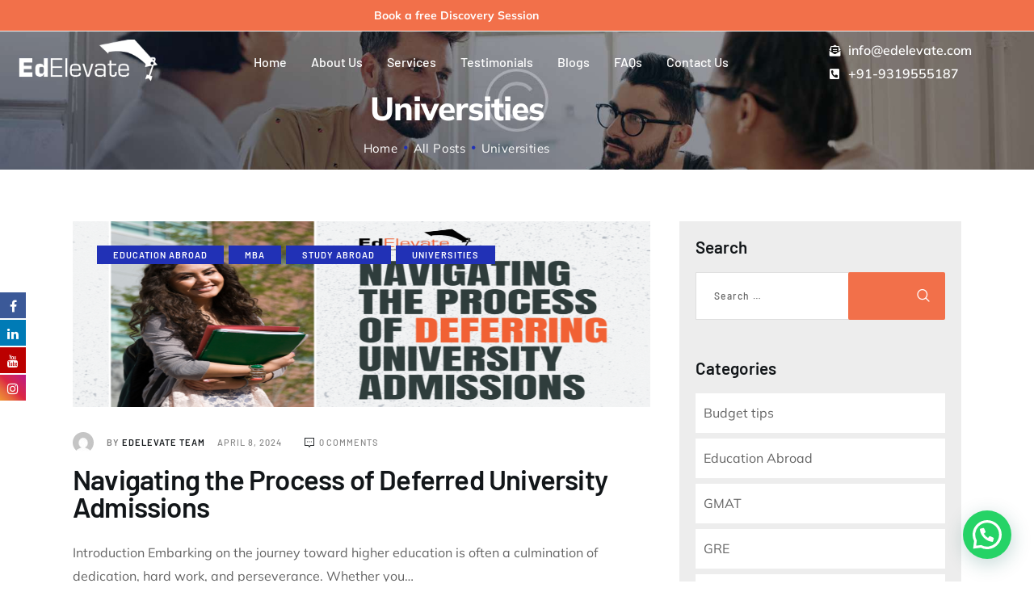

--- FILE ---
content_type: text/html; charset=UTF-8
request_url: https://edelevate.com/category/universities/
body_size: 26803
content:
<!DOCTYPE html>
<html lang="en" class="no-js
									 scheme_default										">
<head>
			<meta charset="UTF-8">
		<meta name="viewport" content="width=device-width, initial-scale=1, maximum-scale=1">
		<meta name="format-detection" content="telephone=no">
		<link rel="profile" href="//gmpg.org/xfn/11">
		<link rel="pingback" href="https://edelevate.com/xmlrpc.php">
		
			<style>
			.fuse_social_icons_links {
			    display: block;
			}
			.facebook-awesome-social::before {
			    content: "\f09a" !important;
			}
			


			.awesome-social-img img {
			    position: absolute;
			    top: 50%;
			    left: 50%;
			    transform: translate(-50%,-50%);
			}

			.awesome-social-img {
			    position: relative;
			}			
			.icon_wrapper .awesome-social {
			    font-family: 'FuseAwesome' !important;
			}
			#icon_wrapper .fuse_social_icons_links .awesome-social {
			    font-family: "FuseAwesome" !important;
			    ext-rendering: auto !important;
			    -webkit-font-smoothing: antialiased !important;
			    -moz-osx-font-smoothing: grayscale !important;
			}
									
			
			#icon_wrapper{
				position: fixed;
				top: 50%;
				left: 0px;
				z-index: 99999;
			}
			
			.awesome-social

			{

            margin-top:2px;

			color: #fff !important;

			text-align: center !important;

			display: block;

			
			line-height: 34px !important;

			width: 32px !important;

			height: 32px !important;

			font-size:16px !important;

			


			}

			
			.fuse_social_icons_links

			{

			outline:0 !important;



			}

			.fuse_social_icons_links:hover{

			text-decoration:none !important;

			}

			
			.fb-awesome-social

			{

			background: #3b5998;
			border-color: #3b5998;
			
			}
			.facebook-awesome-social

			{

			background: #3b5998;
			border-color: #3b5998;
						}
			
			.fuseicon-threads.threads-awesome-social.awesome-social::before {
			    content: "\e900";
			    font-family: 'FuseCustomIcons' !important;
			    			}

			.fuseicon-threads.threads-awesome-social.awesome-social {
			    background: #000;
			}


			.tw-awesome-social

			{

			background:#00aced;
			border-color: #00aced;
			
			}
			.twitter-awesome-social

			{

			background:#000;
			border-color: #000;
			
			}
			.rss-awesome-social

			{

			background:#FA9B39;
			border-color: #FA9B39;
			
			}

			.linkedin-awesome-social

			{

			background:#007bb6;
			border-color: #007bb6;
						}

			.youtube-awesome-social

			{

			background:#bb0000;
			border-color: #bb0000;
						}

			.flickr-awesome-social

			{

			background: #ff0084;
			border-color: #ff0084;
						}

			.pinterest-awesome-social

			{

			background:#cb2027;
			border-color: #cb2027;
						}

			.stumbleupon-awesome-social

			{

			background:#f74425 ;
			border-color: #f74425;
						}

			.google-plus-awesome-social

			{

			background:#f74425 ;
			border-color: #f74425;
						}

			.instagram-awesome-social

			{

			    background: -moz-linear-gradient(45deg, #f09433 0%, #e6683c 25%, #dc2743 50%, #cc2366 75%, #bc1888 100%);
			    background: -webkit-linear-gradient(45deg, #f09433 0%,#e6683c 25%,#dc2743 50%,#cc2366 75%,#bc1888 100%);
			    background: linear-gradient(45deg, #f09433 0%,#e6683c 25%,#dc2743 50%,#cc2366 75%,#bc1888 100%);
			    filter: progid:DXImageTransform.Microsoft.gradient( startColorstr='#f09433', endColorstr='#bc1888',GradientType=1 );
			    border-color: #f09433;
					    

			}

			.tumblr-awesome-social

			{

			background: #32506d ;
			border-color: #32506d;
						}

			.vine-awesome-social

			{

			background: #00bf8f ;
			border-color: #00bf8f;
						}

            .vk-awesome-social {



            background: #45668e ;
            border-color: #45668e;
            
            }

            .soundcloud-awesome-social

                {

            background: #ff3300 ;
            border-color: #ff3300;
            
                }

                .reddit-awesome-social{



            background: #ff4500 ;
            border-color: #ff4500;

                            }

                .stack-awesome-social{



            background: #fe7a15 ;
            border-color: #fe7a15;
            
                }

                .behance-awesome-social{

            background: #1769ff ;
            border-color: #1769ff;
            
                }

                .github-awesome-social{

            background: #999999 ;
            border-color: #999999;
            


                }

                .envelope-awesome-social{

                  background: #ccc ;
 				  border-color: #ccc;                 
 				                  }

/*  Mobile */









             




			</style>

<meta name='robots' content='noindex, follow' />
	<style>img:is([sizes="auto" i], [sizes^="auto," i]) { contain-intrinsic-size: 3000px 1500px }</style>
	
	<!-- This site is optimized with the Yoast SEO plugin v26.8 - https://yoast.com/product/yoast-seo-wordpress/ -->
	<title>Universities Archives - EdElevate</title>
	<meta property="og:locale" content="en_US" />
	<meta property="og:type" content="article" />
	<meta property="og:title" content="Universities Archives - EdElevate" />
	<meta property="og:url" content="https://edelevate.com/category/universities/" />
	<meta property="og:site_name" content="EdElevate" />
	<meta name="twitter:card" content="summary_large_image" />
	<script type="application/ld+json" class="yoast-schema-graph">{"@context":"https://schema.org","@graph":[{"@type":"CollectionPage","@id":"https://edelevate.com/category/universities/","url":"https://edelevate.com/category/universities/","name":"Universities Archives - EdElevate","isPartOf":{"@id":"https://edelevate.com/#website"},"primaryImageOfPage":{"@id":"https://edelevate.com/category/universities/#primaryimage"},"image":{"@id":"https://edelevate.com/category/universities/#primaryimage"},"thumbnailUrl":"https://edelevate.com/wp-content/uploads/2024/04/Navigating-the-Process-of-Deferring-University-Admission.png","breadcrumb":{"@id":"https://edelevate.com/category/universities/#breadcrumb"},"inLanguage":"en"},{"@type":"ImageObject","inLanguage":"en","@id":"https://edelevate.com/category/universities/#primaryimage","url":"https://edelevate.com/wp-content/uploads/2024/04/Navigating-the-Process-of-Deferring-University-Admission.png","contentUrl":"https://edelevate.com/wp-content/uploads/2024/04/Navigating-the-Process-of-Deferring-University-Admission.png","width":1540,"height":960,"caption":"Navigating the Process of Deferring University Admission"},{"@type":"BreadcrumbList","@id":"https://edelevate.com/category/universities/#breadcrumb","itemListElement":[{"@type":"ListItem","position":1,"name":"Home","item":"https://edelevate.com/"},{"@type":"ListItem","position":2,"name":"Universities"}]},{"@type":"WebSite","@id":"https://edelevate.com/#website","url":"https://edelevate.com/","name":"EdElevate","description":"Study Abroad","publisher":{"@id":"https://edelevate.com/#organization"},"potentialAction":[{"@type":"SearchAction","target":{"@type":"EntryPoint","urlTemplate":"https://edelevate.com/?s={search_term_string}"},"query-input":{"@type":"PropertyValueSpecification","valueRequired":true,"valueName":"search_term_string"}}],"inLanguage":"en"},{"@type":"Organization","@id":"https://edelevate.com/#organization","name":"EdElevate","url":"https://edelevate.com/","logo":{"@type":"ImageObject","inLanguage":"en","@id":"https://edelevate.com/#/schema/logo/image/","url":"https://edelevate.com/wp-content/uploads/2018/08/edelevate-logo-final-white.png","contentUrl":"https://edelevate.com/wp-content/uploads/2018/08/edelevate-logo-final-white.png","width":271,"height":83,"caption":"EdElevate"},"image":{"@id":"https://edelevate.com/#/schema/logo/image/"}}]}</script>
	<!-- / Yoast SEO plugin. -->


<link rel='dns-prefetch' href='//www.googletagmanager.com' />
<link rel='dns-prefetch' href='//cdnjs.cloudflare.com' />
<link rel='dns-prefetch' href='//cdn.jsdelivr.net' />
<link rel='dns-prefetch' href='//fonts.googleapis.com' />
<link rel="alternate" type="application/rss+xml" title="EdElevate &raquo; Feed" href="https://edelevate.com/feed/" />
<link rel="alternate" type="application/rss+xml" title="EdElevate &raquo; Comments Feed" href="https://edelevate.com/comments/feed/" />
<link rel="alternate" type="application/rss+xml" title="EdElevate &raquo; Universities Category Feed" href="https://edelevate.com/category/universities/feed/" />
<meta property="og:site_name" content="EdElevate" />
			<meta property="og:description" content="Study Abroad" />
			<meta property="og:type" content="website" />				<meta property="og:image" content="//edelevate.com/wp-content/uploads/2018/08/edelevate-logo-final-white.png" />
				<script type="text/javascript">
/* <![CDATA[ */
window._wpemojiSettings = {"baseUrl":"https:\/\/s.w.org\/images\/core\/emoji\/15.1.0\/72x72\/","ext":".png","svgUrl":"https:\/\/s.w.org\/images\/core\/emoji\/15.1.0\/svg\/","svgExt":".svg","source":{"concatemoji":"https:\/\/edelevate.com\/wp-includes\/js\/wp-emoji-release.min.js?ver=6.8.1"}};
/*! This file is auto-generated */
!function(i,n){var o,s,e;function c(e){try{var t={supportTests:e,timestamp:(new Date).valueOf()};sessionStorage.setItem(o,JSON.stringify(t))}catch(e){}}function p(e,t,n){e.clearRect(0,0,e.canvas.width,e.canvas.height),e.fillText(t,0,0);var t=new Uint32Array(e.getImageData(0,0,e.canvas.width,e.canvas.height).data),r=(e.clearRect(0,0,e.canvas.width,e.canvas.height),e.fillText(n,0,0),new Uint32Array(e.getImageData(0,0,e.canvas.width,e.canvas.height).data));return t.every(function(e,t){return e===r[t]})}function u(e,t,n){switch(t){case"flag":return n(e,"\ud83c\udff3\ufe0f\u200d\u26a7\ufe0f","\ud83c\udff3\ufe0f\u200b\u26a7\ufe0f")?!1:!n(e,"\ud83c\uddfa\ud83c\uddf3","\ud83c\uddfa\u200b\ud83c\uddf3")&&!n(e,"\ud83c\udff4\udb40\udc67\udb40\udc62\udb40\udc65\udb40\udc6e\udb40\udc67\udb40\udc7f","\ud83c\udff4\u200b\udb40\udc67\u200b\udb40\udc62\u200b\udb40\udc65\u200b\udb40\udc6e\u200b\udb40\udc67\u200b\udb40\udc7f");case"emoji":return!n(e,"\ud83d\udc26\u200d\ud83d\udd25","\ud83d\udc26\u200b\ud83d\udd25")}return!1}function f(e,t,n){var r="undefined"!=typeof WorkerGlobalScope&&self instanceof WorkerGlobalScope?new OffscreenCanvas(300,150):i.createElement("canvas"),a=r.getContext("2d",{willReadFrequently:!0}),o=(a.textBaseline="top",a.font="600 32px Arial",{});return e.forEach(function(e){o[e]=t(a,e,n)}),o}function t(e){var t=i.createElement("script");t.src=e,t.defer=!0,i.head.appendChild(t)}"undefined"!=typeof Promise&&(o="wpEmojiSettingsSupports",s=["flag","emoji"],n.supports={everything:!0,everythingExceptFlag:!0},e=new Promise(function(e){i.addEventListener("DOMContentLoaded",e,{once:!0})}),new Promise(function(t){var n=function(){try{var e=JSON.parse(sessionStorage.getItem(o));if("object"==typeof e&&"number"==typeof e.timestamp&&(new Date).valueOf()<e.timestamp+604800&&"object"==typeof e.supportTests)return e.supportTests}catch(e){}return null}();if(!n){if("undefined"!=typeof Worker&&"undefined"!=typeof OffscreenCanvas&&"undefined"!=typeof URL&&URL.createObjectURL&&"undefined"!=typeof Blob)try{var e="postMessage("+f.toString()+"("+[JSON.stringify(s),u.toString(),p.toString()].join(",")+"));",r=new Blob([e],{type:"text/javascript"}),a=new Worker(URL.createObjectURL(r),{name:"wpTestEmojiSupports"});return void(a.onmessage=function(e){c(n=e.data),a.terminate(),t(n)})}catch(e){}c(n=f(s,u,p))}t(n)}).then(function(e){for(var t in e)n.supports[t]=e[t],n.supports.everything=n.supports.everything&&n.supports[t],"flag"!==t&&(n.supports.everythingExceptFlag=n.supports.everythingExceptFlag&&n.supports[t]);n.supports.everythingExceptFlag=n.supports.everythingExceptFlag&&!n.supports.flag,n.DOMReady=!1,n.readyCallback=function(){n.DOMReady=!0}}).then(function(){return e}).then(function(){var e;n.supports.everything||(n.readyCallback(),(e=n.source||{}).concatemoji?t(e.concatemoji):e.wpemoji&&e.twemoji&&(t(e.twemoji),t(e.wpemoji)))}))}((window,document),window._wpemojiSettings);
/* ]]> */
</script>
<style id='wp-emoji-styles-inline-css' type='text/css'>

	img.wp-smiley, img.emoji {
		display: inline !important;
		border: none !important;
		box-shadow: none !important;
		height: 1em !important;
		width: 1em !important;
		margin: 0 0.07em !important;
		vertical-align: -0.1em !important;
		background: none !important;
		padding: 0 !important;
	}
</style>
<link property="stylesheet" rel='stylesheet' id='wp-block-library-css' href='https://edelevate.com/wp-includes/css/dist/block-library/style.min.css?ver=6.8.1' type='text/css' media='all' />
<style id='classic-theme-styles-inline-css' type='text/css'>
/*! This file is auto-generated */
.wp-block-button__link{color:#fff;background-color:#32373c;border-radius:9999px;box-shadow:none;text-decoration:none;padding:calc(.667em + 2px) calc(1.333em + 2px);font-size:1.125em}.wp-block-file__button{background:#32373c;color:#fff;text-decoration:none}
</style>
<style id='joinchat-button-style-inline-css' type='text/css'>
.wp-block-joinchat-button{border:none!important;text-align:center}.wp-block-joinchat-button figure{display:table;margin:0 auto;padding:0}.wp-block-joinchat-button figcaption{font:normal normal 400 .6em/2em var(--wp--preset--font-family--system-font,sans-serif);margin:0;padding:0}.wp-block-joinchat-button .joinchat-button__qr{background-color:#fff;border:6px solid #25d366;border-radius:30px;box-sizing:content-box;display:block;height:200px;margin:auto;overflow:hidden;padding:10px;width:200px}.wp-block-joinchat-button .joinchat-button__qr canvas,.wp-block-joinchat-button .joinchat-button__qr img{display:block;margin:auto}.wp-block-joinchat-button .joinchat-button__link{align-items:center;background-color:#25d366;border:6px solid #25d366;border-radius:30px;display:inline-flex;flex-flow:row nowrap;justify-content:center;line-height:1.25em;margin:0 auto;text-decoration:none}.wp-block-joinchat-button .joinchat-button__link:before{background:transparent var(--joinchat-ico) no-repeat center;background-size:100%;content:"";display:block;height:1.5em;margin:-.75em .75em -.75em 0;width:1.5em}.wp-block-joinchat-button figure+.joinchat-button__link{margin-top:10px}@media (orientation:landscape)and (min-height:481px),(orientation:portrait)and (min-width:481px){.wp-block-joinchat-button.joinchat-button--qr-only figure+.joinchat-button__link{display:none}}@media (max-width:480px),(orientation:landscape)and (max-height:480px){.wp-block-joinchat-button figure{display:none}}

</style>
<style id='global-styles-inline-css' type='text/css'>
:root{--wp--preset--aspect-ratio--square: 1;--wp--preset--aspect-ratio--4-3: 4/3;--wp--preset--aspect-ratio--3-4: 3/4;--wp--preset--aspect-ratio--3-2: 3/2;--wp--preset--aspect-ratio--2-3: 2/3;--wp--preset--aspect-ratio--16-9: 16/9;--wp--preset--aspect-ratio--9-16: 9/16;--wp--preset--color--black: #000000;--wp--preset--color--cyan-bluish-gray: #abb8c3;--wp--preset--color--white: #ffffff;--wp--preset--color--pale-pink: #f78da7;--wp--preset--color--vivid-red: #cf2e2e;--wp--preset--color--luminous-vivid-orange: #ff6900;--wp--preset--color--luminous-vivid-amber: #fcb900;--wp--preset--color--light-green-cyan: #7bdcb5;--wp--preset--color--vivid-green-cyan: #00d084;--wp--preset--color--pale-cyan-blue: #8ed1fc;--wp--preset--color--vivid-cyan-blue: #0693e3;--wp--preset--color--vivid-purple: #9b51e0;--wp--preset--gradient--vivid-cyan-blue-to-vivid-purple: linear-gradient(135deg,rgba(6,147,227,1) 0%,rgb(155,81,224) 100%);--wp--preset--gradient--light-green-cyan-to-vivid-green-cyan: linear-gradient(135deg,rgb(122,220,180) 0%,rgb(0,208,130) 100%);--wp--preset--gradient--luminous-vivid-amber-to-luminous-vivid-orange: linear-gradient(135deg,rgba(252,185,0,1) 0%,rgba(255,105,0,1) 100%);--wp--preset--gradient--luminous-vivid-orange-to-vivid-red: linear-gradient(135deg,rgba(255,105,0,1) 0%,rgb(207,46,46) 100%);--wp--preset--gradient--very-light-gray-to-cyan-bluish-gray: linear-gradient(135deg,rgb(238,238,238) 0%,rgb(169,184,195) 100%);--wp--preset--gradient--cool-to-warm-spectrum: linear-gradient(135deg,rgb(74,234,220) 0%,rgb(151,120,209) 20%,rgb(207,42,186) 40%,rgb(238,44,130) 60%,rgb(251,105,98) 80%,rgb(254,248,76) 100%);--wp--preset--gradient--blush-light-purple: linear-gradient(135deg,rgb(255,206,236) 0%,rgb(152,150,240) 100%);--wp--preset--gradient--blush-bordeaux: linear-gradient(135deg,rgb(254,205,165) 0%,rgb(254,45,45) 50%,rgb(107,0,62) 100%);--wp--preset--gradient--luminous-dusk: linear-gradient(135deg,rgb(255,203,112) 0%,rgb(199,81,192) 50%,rgb(65,88,208) 100%);--wp--preset--gradient--pale-ocean: linear-gradient(135deg,rgb(255,245,203) 0%,rgb(182,227,212) 50%,rgb(51,167,181) 100%);--wp--preset--gradient--electric-grass: linear-gradient(135deg,rgb(202,248,128) 0%,rgb(113,206,126) 100%);--wp--preset--gradient--midnight: linear-gradient(135deg,rgb(2,3,129) 0%,rgb(40,116,252) 100%);--wp--preset--font-size--small: 13px;--wp--preset--font-size--medium: 20px;--wp--preset--font-size--large: 36px;--wp--preset--font-size--x-large: 42px;--wp--preset--spacing--20: 0.44rem;--wp--preset--spacing--30: 0.67rem;--wp--preset--spacing--40: 1rem;--wp--preset--spacing--50: 1.5rem;--wp--preset--spacing--60: 2.25rem;--wp--preset--spacing--70: 3.38rem;--wp--preset--spacing--80: 5.06rem;--wp--preset--shadow--natural: 6px 6px 9px rgba(0, 0, 0, 0.2);--wp--preset--shadow--deep: 12px 12px 50px rgba(0, 0, 0, 0.4);--wp--preset--shadow--sharp: 6px 6px 0px rgba(0, 0, 0, 0.2);--wp--preset--shadow--outlined: 6px 6px 0px -3px rgba(255, 255, 255, 1), 6px 6px rgba(0, 0, 0, 1);--wp--preset--shadow--crisp: 6px 6px 0px rgba(0, 0, 0, 1);}:where(.is-layout-flex){gap: 0.5em;}:where(.is-layout-grid){gap: 0.5em;}body .is-layout-flex{display: flex;}.is-layout-flex{flex-wrap: wrap;align-items: center;}.is-layout-flex > :is(*, div){margin: 0;}body .is-layout-grid{display: grid;}.is-layout-grid > :is(*, div){margin: 0;}:where(.wp-block-columns.is-layout-flex){gap: 2em;}:where(.wp-block-columns.is-layout-grid){gap: 2em;}:where(.wp-block-post-template.is-layout-flex){gap: 1.25em;}:where(.wp-block-post-template.is-layout-grid){gap: 1.25em;}.has-black-color{color: var(--wp--preset--color--black) !important;}.has-cyan-bluish-gray-color{color: var(--wp--preset--color--cyan-bluish-gray) !important;}.has-white-color{color: var(--wp--preset--color--white) !important;}.has-pale-pink-color{color: var(--wp--preset--color--pale-pink) !important;}.has-vivid-red-color{color: var(--wp--preset--color--vivid-red) !important;}.has-luminous-vivid-orange-color{color: var(--wp--preset--color--luminous-vivid-orange) !important;}.has-luminous-vivid-amber-color{color: var(--wp--preset--color--luminous-vivid-amber) !important;}.has-light-green-cyan-color{color: var(--wp--preset--color--light-green-cyan) !important;}.has-vivid-green-cyan-color{color: var(--wp--preset--color--vivid-green-cyan) !important;}.has-pale-cyan-blue-color{color: var(--wp--preset--color--pale-cyan-blue) !important;}.has-vivid-cyan-blue-color{color: var(--wp--preset--color--vivid-cyan-blue) !important;}.has-vivid-purple-color{color: var(--wp--preset--color--vivid-purple) !important;}.has-black-background-color{background-color: var(--wp--preset--color--black) !important;}.has-cyan-bluish-gray-background-color{background-color: var(--wp--preset--color--cyan-bluish-gray) !important;}.has-white-background-color{background-color: var(--wp--preset--color--white) !important;}.has-pale-pink-background-color{background-color: var(--wp--preset--color--pale-pink) !important;}.has-vivid-red-background-color{background-color: var(--wp--preset--color--vivid-red) !important;}.has-luminous-vivid-orange-background-color{background-color: var(--wp--preset--color--luminous-vivid-orange) !important;}.has-luminous-vivid-amber-background-color{background-color: var(--wp--preset--color--luminous-vivid-amber) !important;}.has-light-green-cyan-background-color{background-color: var(--wp--preset--color--light-green-cyan) !important;}.has-vivid-green-cyan-background-color{background-color: var(--wp--preset--color--vivid-green-cyan) !important;}.has-pale-cyan-blue-background-color{background-color: var(--wp--preset--color--pale-cyan-blue) !important;}.has-vivid-cyan-blue-background-color{background-color: var(--wp--preset--color--vivid-cyan-blue) !important;}.has-vivid-purple-background-color{background-color: var(--wp--preset--color--vivid-purple) !important;}.has-black-border-color{border-color: var(--wp--preset--color--black) !important;}.has-cyan-bluish-gray-border-color{border-color: var(--wp--preset--color--cyan-bluish-gray) !important;}.has-white-border-color{border-color: var(--wp--preset--color--white) !important;}.has-pale-pink-border-color{border-color: var(--wp--preset--color--pale-pink) !important;}.has-vivid-red-border-color{border-color: var(--wp--preset--color--vivid-red) !important;}.has-luminous-vivid-orange-border-color{border-color: var(--wp--preset--color--luminous-vivid-orange) !important;}.has-luminous-vivid-amber-border-color{border-color: var(--wp--preset--color--luminous-vivid-amber) !important;}.has-light-green-cyan-border-color{border-color: var(--wp--preset--color--light-green-cyan) !important;}.has-vivid-green-cyan-border-color{border-color: var(--wp--preset--color--vivid-green-cyan) !important;}.has-pale-cyan-blue-border-color{border-color: var(--wp--preset--color--pale-cyan-blue) !important;}.has-vivid-cyan-blue-border-color{border-color: var(--wp--preset--color--vivid-cyan-blue) !important;}.has-vivid-purple-border-color{border-color: var(--wp--preset--color--vivid-purple) !important;}.has-vivid-cyan-blue-to-vivid-purple-gradient-background{background: var(--wp--preset--gradient--vivid-cyan-blue-to-vivid-purple) !important;}.has-light-green-cyan-to-vivid-green-cyan-gradient-background{background: var(--wp--preset--gradient--light-green-cyan-to-vivid-green-cyan) !important;}.has-luminous-vivid-amber-to-luminous-vivid-orange-gradient-background{background: var(--wp--preset--gradient--luminous-vivid-amber-to-luminous-vivid-orange) !important;}.has-luminous-vivid-orange-to-vivid-red-gradient-background{background: var(--wp--preset--gradient--luminous-vivid-orange-to-vivid-red) !important;}.has-very-light-gray-to-cyan-bluish-gray-gradient-background{background: var(--wp--preset--gradient--very-light-gray-to-cyan-bluish-gray) !important;}.has-cool-to-warm-spectrum-gradient-background{background: var(--wp--preset--gradient--cool-to-warm-spectrum) !important;}.has-blush-light-purple-gradient-background{background: var(--wp--preset--gradient--blush-light-purple) !important;}.has-blush-bordeaux-gradient-background{background: var(--wp--preset--gradient--blush-bordeaux) !important;}.has-luminous-dusk-gradient-background{background: var(--wp--preset--gradient--luminous-dusk) !important;}.has-pale-ocean-gradient-background{background: var(--wp--preset--gradient--pale-ocean) !important;}.has-electric-grass-gradient-background{background: var(--wp--preset--gradient--electric-grass) !important;}.has-midnight-gradient-background{background: var(--wp--preset--gradient--midnight) !important;}.has-small-font-size{font-size: var(--wp--preset--font-size--small) !important;}.has-medium-font-size{font-size: var(--wp--preset--font-size--medium) !important;}.has-large-font-size{font-size: var(--wp--preset--font-size--large) !important;}.has-x-large-font-size{font-size: var(--wp--preset--font-size--x-large) !important;}
:where(.wp-block-post-template.is-layout-flex){gap: 1.25em;}:where(.wp-block-post-template.is-layout-grid){gap: 1.25em;}
:where(.wp-block-columns.is-layout-flex){gap: 2em;}:where(.wp-block-columns.is-layout-grid){gap: 2em;}
:root :where(.wp-block-pullquote){font-size: 1.5em;line-height: 1.6;}
</style>
<link property="stylesheet" rel='stylesheet' id='redux-extendify-styles-css' href='https://edelevate.com/wp-content/plugins/fuse-social-floating-sidebar/framework/redux-core/assets/css/extendify-utilities.css?ver=4.4.0' type='text/css' media='all' />
<link property="stylesheet" rel='stylesheet' id='fuse-awesome-css' href='https://edelevate.com/wp-content/plugins/fuse-social-floating-sidebar/inc/font-awesome/css/font-awesome.min.css?ver=5.4.12' type='text/css' media='all' />
<link property="stylesheet" rel='stylesheet' id='contact-form-7-css' href='https://edelevate.com/wp-content/plugins/contact-form-7/includes/css/styles.css?ver=6.1.4' type='text/css' media='all' />
<link property="stylesheet" rel='stylesheet' id='flipbox_style-css' href='https://edelevate.com/wp-content/plugins/flip-box-carousel/css/flipbox.carousel.css?ver=1.0.0' type='text/css' media='all' />
<link property="stylesheet" rel='stylesheet' id='trx_addons-icons-css' href='https://edelevate.com/wp-content/plugins/trx_addons/css/font-icons/css/trx_addons_icons-embedded.css' type='text/css' media='all' />
<link property="stylesheet" rel='stylesheet' id='jquery-swiper-css' href='https://edelevate.com/wp-content/plugins/trx_addons/js/swiper/swiper.min.css' type='text/css' media='all' />
<link property="stylesheet" rel='stylesheet' id='magnific-popup-css' href='https://edelevate.com/wp-content/plugins/trx_addons/js/magnific/magnific-popup.min.css' type='text/css' media='all' />
<link property="stylesheet" rel='stylesheet' id='trx_addons-css' href='https://edelevate.com/wp-content/plugins/trx_addons/css/trx_addons.css' type='text/css' media='all' />
<link property="stylesheet" rel='stylesheet' id='trx_addons-animation-css' href='https://edelevate.com/wp-content/plugins/trx_addons/css/trx_addons.animation.css' type='text/css' media='all' />
<link property="stylesheet" rel='stylesheet' id='bwdff_fs-css' href='https://cdnjs.cloudflare.com/ajax/libs/font-awesome/5.9.0/css/all.min.css?ver=5.9.0' type='text/css' media='all' />
<link property="stylesheet" rel='stylesheet' id='bwdff_bs-css' href='https://cdn.jsdelivr.net/npm/bootstrap@5.0.2/dist/css/bootstrap.min.css?ver=5.9.0' type='text/css' media='all' />
<link property="stylesheet" rel='stylesheet' id='bwdff_flipflop_style_css-css' href='https://edelevate.com/wp-content/plugins/bwd-flip-box/assets/public/css/style.css?ver=1.1' type='text/css' media='all' />
<link property="stylesheet" rel='stylesheet' id='bwdfb_flip_box_fontAwesome-css' href='https://edelevate.com/wp-content/plugins/bwdfb-flip-box-carousel/assets/public/css/all.min.css?ver=1.0' type='text/css' media='all' />
<link property="stylesheet" rel='stylesheet' id='bwdfb_flip_box_animate-css' href='https://edelevate.com/wp-content/plugins/bwdfb-flip-box-carousel/assets/public/css/animate.min.css?ver=1.0' type='text/css' media='all' />
<link property="stylesheet" rel='stylesheet' id='bwdfb_flip_box_owlcarousel-css' href='https://edelevate.com/wp-content/plugins/bwdfb-flip-box-carousel/assets/public/css/owl.carousel.min.css?ver=1.0' type='text/css' media='all' />
<link property="stylesheet" rel='stylesheet' id='bwdfb_flip_box_owlcarouseltheme-css' href='https://edelevate.com/wp-content/plugins/bwdfb-flip-box-carousel/assets/public/css/owl.theme.default.min.css?ver=1.0' type='text/css' media='all' />
<link property="stylesheet" rel='stylesheet' id='bwdfb_flip_box_style-css' href='https://edelevate.com/wp-content/plugins/bwdfb-flip-box-carousel/assets/public/css/style.css?ver=1.0' type='text/css' media='all' />
<link property="stylesheet" rel='stylesheet' id='swiperslider-plugin-swiper-style-css' href='https://edelevate.com/wp-content/plugins/bwdsas-slideanything%20(1)/assets/public/css/swiper-bundle.min.css?ver=1.3' type='text/css' media='all' />
<link property="stylesheet" rel='stylesheet' id='swiperslider-plugin-animated-css' href='https://edelevate.com/wp-content/plugins/bwdsas-slideanything%20(1)/assets/public/css/animate.min.css?ver=1.3' type='text/css' media='all' />
<link property="stylesheet" rel='stylesheet' id='swipersliderplugin-main-style-css' href='https://edelevate.com/wp-content/plugins/bwdsas-slideanything%20(1)/assets/public/css/main.css?ver=1.3' type='text/css' media='all' />
<link property="stylesheet" rel='stylesheet' id='elementor-icons-css' href='https://edelevate.com/wp-content/plugins/elementor/assets/lib/eicons/css/elementor-icons.min.css?ver=5.46.0' type='text/css' media='all' />
<link property="stylesheet" rel='stylesheet' id='elementor-frontend-css' href='https://edelevate.com/wp-content/plugins/elementor/assets/css/frontend.min.css?ver=3.34.2' type='text/css' media='all' />
<style id='elementor-frontend-inline-css' type='text/css'>
.elementor-kit-2300{--e-global-color-primary:#6EC1E4;--e-global-color-secondary:#54595F;--e-global-color-text:#7A7A7A;--e-global-color-accent:#61CE70;--e-global-color-43a3412a:#4054B2;--e-global-color-5c3461ee:#23A455;--e-global-color-288c8b1:#FFFFFF;--e-global-color-caf07d1:#FFFFFF;--e-global-typography-primary-font-family:"Roboto";--e-global-typography-primary-font-weight:600;--e-global-typography-secondary-font-family:"Roboto Slab";--e-global-typography-secondary-font-weight:400;--e-global-typography-text-font-family:"Roboto";--e-global-typography-text-font-weight:400;--e-global-typography-accent-font-family:"Roboto";--e-global-typography-accent-font-weight:500;color:#000000;}.elementor-kit-2300 e-page-transition{background-color:#FFBC7D;}.elementor-kit-2300 a{color:#000000;}.elementor-kit-2300 a:hover{color:#FF0000;}.elementor-section.elementor-section-boxed > .elementor-container{max-width:1230px;}.e-con{--container-max-width:1230px;}.elementor-widget:not(:last-child){margin-block-end:0px;}.elementor-element{--widgets-spacing:0px 0px;--widgets-spacing-row:0px;--widgets-spacing-column:0px;}{}.sc_layouts_title_caption{display:var(--page-title-display);}@media(max-width:1024px){.elementor-section.elementor-section-boxed > .elementor-container{max-width:1024px;}.e-con{--container-max-width:1024px;}}@media(max-width:767px){.elementor-section.elementor-section-boxed > .elementor-container{max-width:767px;}.e-con{--container-max-width:767px;}}/* Start custom CSS */.elementor-293 .elementor-element.elementor-element-fbcf937 .elementor-icon-list-icon i { color:#000 }/* End custom CSS */
</style>
<link property="stylesheet" rel='stylesheet' id='elementor-pro-css' href='https://edelevate.com/wp-content/plugins/elementor-pro/assets/css/frontend.min.css?ver=3.19.3' type='text/css' media='all' />
<link property="stylesheet" rel='stylesheet' id='eihe-front-style-css' href='https://edelevate.com/wp-content/plugins/image-hover-effects-addon-for-elementor/assets/style.min.css?ver=1.4.4' type='text/css' media='all' />
<link property="stylesheet" rel='stylesheet' id='font-awesome-5-all-css' href='https://edelevate.com/wp-content/plugins/elementor/assets/lib/font-awesome/css/all.min.css?ver=3.34.2' type='text/css' media='all' />
<link property="stylesheet" rel='stylesheet' id='font-awesome-4-shim-css' href='https://edelevate.com/wp-content/plugins/elementor/assets/lib/font-awesome/css/v4-shims.min.css?ver=3.34.2' type='text/css' media='all' />
<link property="stylesheet" rel='stylesheet' id='elementor-gf-local-roboto-css' href='https://edelevate.com/wp-content/uploads/elementor/google-fonts/css/roboto.css?ver=1744634328' type='text/css' media='all' />
<link property="stylesheet" rel='stylesheet' id='elementor-gf-local-robotoslab-css' href='https://edelevate.com/wp-content/uploads/elementor/google-fonts/css/robotoslab.css?ver=1744634339' type='text/css' media='all' />
<link property="stylesheet" rel='stylesheet' id='ekit-widget-styles-css' href='https://edelevate.com/wp-content/plugins/elementskit-lite/widgets/init/assets/css/widget-styles.css?ver=3.7.8' type='text/css' media='all' />
<link property="stylesheet" rel='stylesheet' id='ekit-responsive-css' href='https://edelevate.com/wp-content/plugins/elementskit-lite/widgets/init/assets/css/responsive.css?ver=3.7.8' type='text/css' media='all' />
<link property="stylesheet" rel='stylesheet' id='wpgdprc-front-css-css' href='https://edelevate.com/wp-content/plugins/wp-gdpr-compliance/Assets/css/front.css?ver=1708673840' type='text/css' media='all' />
<style id='wpgdprc-front-css-inline-css' type='text/css'>
:root{--wp-gdpr--bar--background-color: #000000;--wp-gdpr--bar--color: #ffffff;--wp-gdpr--button--background-color: #000000;--wp-gdpr--button--background-color--darken: #000000;--wp-gdpr--button--color: #ffffff;}
</style>
<link property="stylesheet" rel='stylesheet' id='rhodos-font-google_fonts-css' href='https://fonts.googleapis.com/css?family=Hind:300,400,500,600,700%7CBarlow:300,300italic,400,400italic,500,500italic,600,600italic,700,700italic&#038;subset=latin,latin-ext' type='text/css' media='all' />
<link property="stylesheet" rel='stylesheet' id='fontello-icons-css' href='https://edelevate.com/wp-content/themes/rhodos/css/font-icons/css/fontello-embedded.css' type='text/css' media='all' />
<link property="stylesheet" rel='stylesheet' id='rhodos-main-css' href='https://edelevate.com/wp-content/themes/rhodos/style.css' type='text/css' media='all' />
<link property="stylesheet" rel='stylesheet' id='rhodos-custom-css' href='https://edelevate.com/wp-content/themes/rhodos/css/__custom.css' type='text/css' media='all' />
<link property="stylesheet" rel='stylesheet' id='rhodos-color-default-css' href='https://edelevate.com/wp-content/themes/rhodos/css/__colors_default.css' type='text/css' media='all' />
<link property="stylesheet" rel='stylesheet' id='rhodos-color-dark-css' href='https://edelevate.com/wp-content/themes/rhodos/css/__colors_dark.css' type='text/css' media='all' />
<link property="stylesheet" rel='stylesheet' id='mediaelement-css' href='https://edelevate.com/wp-includes/js/mediaelement/mediaelementplayer-legacy.min.css?ver=4.2.17' type='text/css' media='all' />
<link property="stylesheet" rel='stylesheet' id='wp-mediaelement-css' href='https://edelevate.com/wp-includes/js/mediaelement/wp-mediaelement.min.css?ver=6.8.1' type='text/css' media='all' />
<link property="stylesheet" rel='stylesheet' id='rhodos-skin-default-css' href='https://edelevate.com/wp-content/themes/rhodos/skins/default/skin.css' type='text/css' media='all' />
<link property="stylesheet" rel='stylesheet' id='trx_addons-responsive-css' href='https://edelevate.com/wp-content/plugins/trx_addons/css/trx_addons.responsive.css' type='text/css' media='all' />
<link property="stylesheet" rel='stylesheet' id='rhodos-responsive-css' href='https://edelevate.com/wp-content/themes/rhodos/css/responsive.css' type='text/css' media='all' />
<link property="stylesheet" rel='stylesheet' id='rhodos-skin-default-responsive-css' href='https://edelevate.com/wp-content/themes/rhodos/skins/default/skin-responsive.css' type='text/css' media='all' />
<script type="text/javascript" src="https://edelevate.com/wp-includes/js/jquery/jquery.min.js?ver=3.7.1" id="jquery-core-js"></script>
<script type="text/javascript" src="https://edelevate.com/wp-includes/js/jquery/jquery-migrate.min.js?ver=3.4.1" id="jquery-migrate-js"></script>
<link rel="https://api.w.org/" href="https://edelevate.com/wp-json/" /><link rel="alternate" title="JSON" type="application/json" href="https://edelevate.com/wp-json/wp/v2/categories/81" /><link rel="EditURI" type="application/rsd+xml" title="RSD" href="https://edelevate.com/xmlrpc.php?rsd" />
<meta name="generator" content="WordPress 6.8.1" />
<meta name="generator" content="Redux 4.4.0" /><!-- start Simple Custom CSS and JS -->
<style type="text/css">
/* .elementor-tab-content elementor-clearfix{
	display:block !important;
	color:black;
}
.elementor-toggle .elementor-tab-title a, .elementor-toggle .elementor-tab-title.elementor-active a, .elementor-toggle .elementor-tab-title a:hover, .elementor-toggle .elementor-tab-title.elementor-active a:hover {
    color: black;
}

.fa-caret-up:before {
    content: "\f0d8";
    color: black;
}

 */</style>
<!-- end Simple Custom CSS and JS -->
<STYLE TYPE="text/css">
ul#flipbox-carousel li {height: auto;}
ul#flipbox-carousel li .flipbox-btn .flipbox-button{background: #a0ce4e; color: #ffffff;}ul#flipbox-carousel li .flipbox-heading-back, ul#flipbox-carousel li .flipbox-heading{color: #a0ce4e;}ul#flipbox-carousel li .flipbox-front, ul#flipbox-carousel li .flipbox-back{background: #ffffff; border-color: rgba(0, 0, 0, 0.5); border-width:1px; border-radius: 4px}
</STYLE>
<meta name="generator" content="Site Kit by Google 1.170.0" /><meta name="google-site-verification" content="QJcGsdkHvLFNKcZxDMyPKz8LvLvCTh9RMLQYwVvj9_A" /><meta name="generator" content="Elementor 3.34.2; features: additional_custom_breakpoints; settings: css_print_method-internal, google_font-enabled, font_display-swap">
			<style>
				.e-con.e-parent:nth-of-type(n+4):not(.e-lazyloaded):not(.e-no-lazyload),
				.e-con.e-parent:nth-of-type(n+4):not(.e-lazyloaded):not(.e-no-lazyload) * {
					background-image: none !important;
				}
				@media screen and (max-height: 1024px) {
					.e-con.e-parent:nth-of-type(n+3):not(.e-lazyloaded):not(.e-no-lazyload),
					.e-con.e-parent:nth-of-type(n+3):not(.e-lazyloaded):not(.e-no-lazyload) * {
						background-image: none !important;
					}
				}
				@media screen and (max-height: 640px) {
					.e-con.e-parent:nth-of-type(n+2):not(.e-lazyloaded):not(.e-no-lazyload),
					.e-con.e-parent:nth-of-type(n+2):not(.e-lazyloaded):not(.e-no-lazyload) * {
						background-image: none !important;
					}
				}
			</style>
			<link rel="icon" href="https://edelevate.com/wp-content/uploads/2023/07/cropped-Untitled-design-3-32x32.png" sizes="32x32" />
<link rel="icon" href="https://edelevate.com/wp-content/uploads/2023/07/cropped-Untitled-design-3-192x192.png" sizes="192x192" />
<link rel="apple-touch-icon" href="https://edelevate.com/wp-content/uploads/2023/07/cropped-Untitled-design-3-180x180.png" />
<meta name="msapplication-TileImage" content="https://edelevate.com/wp-content/uploads/2023/07/cropped-Untitled-design-3-270x270.png" />
		<style type="text/css" id="wp-custom-css">
			.sc_layouts_menu_nav > li ul {
    width: 16em !important;}


p{ margin-bottom:15px !important}
h4.sc_services_item_title a:hover{
	color:#fff !important;
}
.edle-blog img.card-img-top {
    max-height: 240px !important;
}
#about-us{margin-right:150px;}.sc_services_default .sc_services_item_info {padding: 3px 35px !important;background-color: #86beda !important;line-height: 19px !important;}.sc_services .sc_services_item_subtitle{display:none !important;}.scheme_default h4 a{color:#fff !important;font-family: 'Mulish' !important;font-weight: 800 !important;font-size: 17px !important;}.scheme_default .sc_services_default .sc_services_item{background-color: #86beda !important;}.post_featured.hover_simple_fast > img{height:230px !important;}.scheme_default .color_style_link2 .sc_item_subtitle {color: #86beda !important;font-family: mulish !important;font-size: 16px !important;}.sc_item_subtitle + .sc_item_title {margin-top: 15px !important;font-family: 'Mulish' !important;font-weight: 800 !important;}.scheme_default{font-family:'mulish'!important;}.sc_item_descr{max-width: 100% !important;}.scheme_default h1{font-family: 'Mulish' !important;font-weight: 800 !important;}.sc_item_descr p:last-child{font-family:'mulish'!important}.scheme_default .sc_skills .sc_skills_total {font-family: 'Mulish' !important;font-weight: 600 !important;}.scheme_default .sc_skills .sc_skills_item_title{font-family: 'Mulish' !important;}.sc_testimonials_item_content p{color: #000 !important;font-family: 'Mulish' !important;font-weight: 600 !important;}.scheme_dark .color_style_dark .sc_testimonials_item_author_title {color: #000 !important;font-family: 'Mulish' !important; font-weight: 600 !important;}.scheme_default .sc_testimonials_item_author_subtitle{color: #000 !important;font-family: 'Mulish' !important; font-weight: 800 !important; font-size:16px !important}.scheme_dark .color_style_dark .sc_testimonials_item_content:after{color: #000 !important;}.services_single .services_page_header{display:none !important;}.page_content_wrap {padding-top: 4rem !important;padding-bottom: 4rem !important;}.wpcf7 input:not([type="submit"]):not([type="radio"]):not([type="checkbox"]){border-radius:25px !important;}.scheme_default textarea{border-radius:25px !important;}.scheme_default input[type="submit"]:hover{border-radius:25px !important;background-color: #86beda !important;}.scheme_default input[type="submit"]{border-radius:25px !important;background-color: #86beda !important;}.scheme_default input[type="submit"][disabled]{background-color: #86beda !important;}.elementor-1120 .elementor-element.elementor-element-84bc527 .logo_image {height: 63px !important;}.color_style_dark .sc_testimonials_item_content:before{display:none !important;}.elementor-394 .elementor-element.elementor-element-c4992ed .logo_image {max-height: 3.6em !important;width: 200px !important;}.sidebar_right [class*="content_wrap"] > .sidebar{background-color: #ededed !important;padding: 20px !important;}.sc_testimonials_item_content p, [class*="column"] .sc_testimonials_item_content p {line-height: 22px !important;font-size: 18px !important;}.scheme_default .sc_blogger_item_title a{font-size: 18px !important;}.sc_testimonials_columns_wrap .sc_testimonials_item{border: 1px solid !important;padding: 15px !important;}.scheme_default .widget_categories li{background-color: #fff !important;padding: 10px !important;}.scheme_default{font-family:'mulish'!important;}.mobile_layout .menu_mobile .sc_layouts_logo img {max-height: 50px !important;}.sc_layouts_menu_nav > li > a {padding: 15px !important;}.elementor-3712 .elementor-element.elementor-element-e2fc2aa .elementor-tab-title{border-bottom: 1px solid #dddddd !important;}.elementor-3712 .elementor-element.elementor-element-5453991 .elementor-tab-title{border-bottom: 1px solid #dddddd !important;}.scheme_default .elementor-toggle .elementor-tab-title.elementor-active{background-color:#fff !important;}.sc_layouts_title_title > .sc_layouts_title_caption{color: #fff !important;}.scheme_default .sc_layouts_title_breadcrumbs a:hover {color: #fff !important;}.breadcrumbs .breadcrumbs_item{color: #fff !important;}.scheme_default .sc_layouts_title_breadcrumbs a {color: #fff !important;}.sc_layouts_menu_nav>li.current-menu-item>a{color: #86beda !important;}.scheme_default .menu_hover_slide_line .sc_layouts_menu_nav>li#blob {background-color:#86beda !important;}.scheme_default .sc_button.color_style_link2:not(.sc_button_simple):not(.sc_button_bordered):not(.sc_button_bg_image){background-color:#86beda !important;border-radius:10px !important;}.scheme_default .sc_button_default.color_style_link2:hover, .scheme_default .sc_button.color_style_link2:not(.sc_button_simple):not(.sc_button_bordered):not(.sc_button_bg_image):hover {background-color: #86beda !important;border-radius:10px !important;}.scheme_dark.footer_wrap a:hover{color: #86beda !important;}.scheme_dark .socials_wrap .social_item .social_icon:hover{color: #86beda !important;}.widget .widget_title{margin-bottom:20px !important;}.post_item_single .post_header_single .post_title {margin-bottom: 35px !important;}.scheme_default .slider_outer_controls_outside .slider_controls_wrap>a {color: #121619 !important;background-color: #86beda !important; border-radius: 35px !important;}.scheme_default .wpcf7 form div.wpcf7-response-output {border-color: #2131b600 !important;}.sc_layouts_menu_nav > li ul {width: 23.8em !important;}#wp-megamenu-menu_main{padding-right: 5px !important;padding-left: 5px !important;}.wp-megamenu-wrap .wpmm-nav-wrap > ul > li > a:hover{color: #86beda !important;}#wp-megamenu-menu_main>.wpmm-nav-wrap ul.wp-megamenu>li>a{font-family: 'Mulish' !important;font-weight:700 !important;}#wp-megamenu-menu_main>.wpmm-nav-wrap .wp-megamenu>li>ul.wp-megamenu-sub-menu li.wpmm-type-widget>a{font-family: 'Mulish' !important;font-weight:700 !important;font-size:14px !important;}.wp-megamenu-wrap .wpmm-nav-wrap > ul.wp-megamenu > li.wpmm_mega_menu > ul.wp-megamenu-sub-menu > li.wpmm-row > ul.wp-megamenu-sub-menu > li{padding:10px 35px !important;}.scheme_default .slider_outer_controls_outside .slider_controls_wrap>a {color: #ffffff !important;background-color: #86beda !important;border-radius: 35px !important;}/* techsters web */.elementor-293 .elementor-element.elementor-element-1788a87 .bwdfb-flip-box-item {min-height: 304px;height:304px;}.bwdfb-choose-img img{height:283px;min-height:283px;max-height:283px;margin: -22px 0 0 15px;}.bwdfb-flip-title {margin: 15px 0px 10px 0px;min-height:42px;}.bwdfb-choose-img {width: 393px !important;}.bwdfb-flip-back{height:400px !important;margin-top:-61px !important;}.bwdfb-flip-back .bwdfb-flip-title{font-size: 14px !important;}.bwdfb-flip-description{text-align:justify;}/** Start Block Kit CSS: 144-3-3a7d335f39a8579c20cdf02f8d462582 **/.envato-block__preview{overflow: visible;}/* Envato Kit 141 Custom Styles - Applied to the element under Advanced */.elementor-headline-animation-type-drop-in .elementor-headline-dynamic-wrapper{text-align: center;}.envato-kit-141-top-0 h1,.envato-kit-141-top-0 h2,.envato-kit-141-top-0 h3,.envato-kit-141-top-0 h4,.envato-kit-141-top-0 h5,.envato-kit-141-top-0 h6,.envato-kit-141-top-0 p {margin-top: 0;}.envato-kit-141-newsletter-inline .elementor-field-textual.elementor-size-md {padding-left: 1.5rem;padding-right: 1.5rem;}.envato-kit-141-bottom-0 p {margin-bottom: 0;}.envato-kit-141-bottom-8 .elementor-price-list .elementor-price-list-item .elementor-price-list-header {margin-bottom: .5rem;}.envato-kit-141.elementor-widget-testimonial-carousel.elementor-pagination-type-bullets .swiper-container {padding-bottom: 52px;}.envato-kit-141-display-inline {display: inline-block;}.envato-kit-141 .elementor-slick-slider ul.slick-dots {bottom: -40px;}/** End Block Kit CSS: 144-3-3a7d335f39a8579c20cdf02f8d462582 **//** Start Block Kit CSS: 142-3-a175df65179b9ef6a5ca9f1b2c0202b9 **/.envato-block__preview{overflow: visible;}/* Border Radius */.envato-kit-139-accordion .elementor-widget-container{border-radius: 10px !important;}.envato-kit-139-map iframe,.envato-kit-139-slider .slick-slide,.envato-kit-139-flipbox .elementor-flip-box div{border-radius: 10px !important;}.sc_layouts_menu_nav > li > ul{top: 4.4em !important;}.scheme_default .sc_layouts_menu_nav>li.current-menu-item>a, .scheme_default .sc_layouts_menu_nav>li.current-menu-parent>a, .scheme_default .sc_layouts_menu_nav>li.current-menu-ancestor>a{color: #169cdf !important;}.scheme_default .sc_layouts_menu_popup .sc_layouts_menu_nav > li > a, .scheme_default .sc_layouts_menu_nav > li li > a{color: rgb(241 241 241) !important;}@media (max-width: 1023px){.menu_mobile .sc_layouts_logo {margin-top: 1em;padding-left: 18px;}.scheme_dark .menu_mobile_inner a:hover, .scheme_dark .menu_mobile_inner .current-menu-ancestor>a, .scheme_dark .menu_mobile_inner .current-menu-item>a, .scheme_dark .menu_mobile_inner .menu_mobile_nav_area li:hover:before, .scheme_dark .menu_mobile_inner .menu_mobile_nav_area li.current-menu-ancestor:before, .scheme_dark .menu_mobile_inner .menu_mobile_nav_area li.current-menu-item:before{color: #5ebbe9 !important;}.menu_mobile .menu_mobile_nav_area li > a{text-transform: capitalize !important;}}/* Header CSS Coding Start  */@media only screen and (min-device-width : 320px) and (max-device-width : 480px) {
	.elementor-394 .elementor-element.elementor-element-6ef7600 .logo_image {
    max-height: 3.6em!important;
}
	.menu_mobile .menu_mobile_nav_area .open_child_menu {display: block;position: absolute;z-index: 1;top: 0px;right: 0;width: 1.8em;height: 1.8em;line-height: 1em;text-align: center;padding: 0.25em;background-color: rgba(255, 255, 255, 0.1);-webkit-transition: color 0.3s ease, background-color 0.3s ease, border-color 0.3s ease;-ms-transition: color 0.3s ease, background-color 0.3s ease, border-color 0.3s ease;-o-transition: color 0.3s ease, background-color 0.3s ease, border-color 0.3s ease;transition: color 0.3s ease, background-color 0.3s ease, border-color 0.3s ease;}.mobile_device .menu_mobile .menu_mobile_nav_area, .mobile_layout .menu_mobile .menu_mobile_nav_area {position: relative;top: auto;max-height: none;margin: 4em -23px -33px;-webkit-transform: none;-ms-transform: none;transform: none;}.menu_mobile .menu_mobile_nav_area > ul > li > a {font-size: 18px;line-height: 2.0em;}.menu_mobile .sc_layouts_logo {margin-top: 1em;padding-left: 4px;margin-left: -225px;}.mobile_device .menu_mobile .menu_mobile_nav_area, .mobile_layout .menu_mobile .menu_mobile_nav_area {position: relative;top: auto;max-height: none;margin: 2em -23px -33px;/*     -webkit-transform: none; */-ms-transform: none;transform: none;}.mobile_device .menu_mobile .socials_mobile, .mobile_layout .menu_mobile .socials_mobile {position: relative;bottom: auto;margin: 2em -106px 1em;}.menu_mobile .menu_mobile_nav_area>ul>li ul {line-height: 2;}.menu_mobile .menu_mobile_nav_area li > a {font-size: 14px;line-height: 1.5em;width: 350px;margin-left: 53px;}.menu_mobile .menu_mobile_nav_area > ul > li li > a {padding-left: 0em;padding-top: 0em;padding-bottom: 0em;}.menu_mobile .menu_mobile_nav_area li > a {/*     font-size: 1.25em; *//*     line-height: 1.5em; */padding: 0px;/*     text-transform: uppercase; */letter-spacing: 0.5px;position: relative;display: inline-block;/*     width: 28rem; */ text-align: left;/*     -webkit-box-sizing: border-box;-ms-box-sizing: border-box; */box-sizing: border-box;}.sc_layouts_row.sc_layouts_row_fixed_on.sc_layouts_row_fixed_always .custom-logo-link img, .sc_layouts_row.sc_layouts_row_fixed_on.sc_layouts_row_fixed_always .sc_layouts_logo img {max-height: 4em;}.wpcf7 input:not([type="submit"]):not([type="radio"]):not([type="checkbox"]) {border-radius: 0px !important;}.wpcf7 textarea {margin-bottom: 0;min-height: 7em;height: 1em;border-radius: 0px !important;}.containerr.home-testimonials .owl-nav .owl-prev, .edle-blog .owl-nav .owl-next, .edle-blog .owl-nav .owl-prev {font-size: 20px !important;background: #f2704a !important;padding: 10px 16px !important;border-radius: 52% !important;color: #fff !important;font-weight: bolder !important;margin-left: 14px !important;}.scheme_default input[type="submit"] {border-radius: 0px !important;background-color: #f2704a !important;}.elementor-section.elementor-section-boxed > .elementor-container {max-width: 350px;}.post-category.text-line span {padding: 3px 5px;background: #fff;border: 1px solid gray;border-radius: 4px;color: gray;font-family: inherit;font-size: 16px;font-weight: inherit;text-wrap: nowrap;line-height: 2.3;}.edle-blog .owl-nav .owl-next {position: absolute;top: 25%;right: -14px;padding: 10px 16px !important;border-radius: 53px !important;}.elementor-column-gap-extended > .elementor-row > .elementor-column > .elementor-element-populated, .elementor-column-gap-extended > .elementor-column > .elementor-element-populated {padding: 0px!important;}.elementor-293 .elementor-element.elementor-element-5e13208 > .elementor-element-populated.elementor-column-wrap {padding: 25px !important;margin-top: 30px !important;}.elementor-293 .elementor-element.elementor-element-f5a7859 .elementor-image-box-description {color: #000000;font-family: "Mulish", Sans-serif;font-size: 16px;font-weight: 600;line-height: 24px;text-align: justify;}.elementor-293 .elementor-element.elementor-element-dc85879 .elementor-image-box-description {color: #000000;font-family: "Mulish", Sans-serif;font-size: 16px;font-weight: 600;line-height: 24px;text-align: justify;}.elementor-image-box-description {color: #000000;font-family: "Mulish", Sans-serif;font-size: 16px;font-weight: 600;line-height: 24px;text-align: justify;}element.elementor-element-5b6b2a7 .elementor-image-box-description {color: #00000font-family: "Mulish", Sans-serif;font-size: 16px;font-weight: 600;line-height: 24px;text-align: justify;}.elementor-293 .elementor-element.elementor-element-9758ddc > .elementor-element-populated.elementor-column-wrap {padding:25px !important;margin-top: 0px!important;}}.scheme_default .sc_button.color_style_link2:not(.sc_button_simple):not(.sc_button_bordered):not(.sc_button_bg_image) {background-color: #f2704a !important;border-radius: 2px !important;padding: 15px 60px;}.scheme_default .sc_button.color_style_link2:not(.sc_button_simple):not(.sc_button_bordered):not(.sc_button_bg_image):hover {background-color: #f2704a !important;border-radius: 2px !important;padding: 15px 60px;}.wpcf7 input:not([type="submit"]):not([type="radio"]):not([type="checkbox"]) {border-radius: 0 !important;}.scheme_default textarea {border-radius: 0px !important;}.scheme_default input[type="submit"] {border-radius: 2px !important;padding: 15px 60px;background-color: #f2704a !important;cursor: pointer !important;}.scheme_default input[type="submit"][disabled] {background-color: #f2704a !important;}.scheme_default input[type="submit"]:hover {border-radius: 2px !important;padding: 15px 60px;background-color: #f2704a !important;cursor: pointer !important;}.elementor-293 .elementor-element.elementor-element-1788a87 .bwdfb-flip-back .bwdfb-flip-back-content .bwdfb-flip-btn {font-family: "Verdana", Sans-serif;font-size: 12px;color: var(--e-global-color-caf07d1 );background-color: #82BBCE;border-radius: 4px;padding: 10px 30px;margin: 10px 10px 10px 10px;}.our-heros .owl-next i.fa.fa-chevron-right, .our-heros .owl-prev i.fa.fa-chevron-left {font-size: 20px;background: #f2704a;padding: 15px 19px;border-radius: 100%;color: #fff;font-weight: bolder;margin-left: 14px;}.elementor-293 .elementor-element.elementor-element-1788a87 .elementor-repeater-item-3281148 .bwdfb-flip-wrapper .bwdfb-flip-img {background-color: transparent;background-image: linear-gradient(0deg, #FFFFFF 0%, #f2704a 0%)!important;}.elementor-293 .elementor-element.elementor-element-1788a87 .elementor-repeater-item-383becc .bwdfb-flip-wrapper .bwdfb-flip-img {background-color: transparent;background-image: linear-gradient(90deg, #FFFFFF 0%, #f2704a 0%)!important;}.elementor-293 .elementor-element.elementor-element-1788a87 .bwdfb-flip-back .bwdfb-flip-back-content .bwdfb-flip-btn {font-family: "Verdana", Sans-serif;font-size: 12px;color: var(--e-global-color-caf07d1 );background-color: #f2704a !important;border-radius: 4px;padding: 10px 30px;margin: 10px 10px 10px 10px;}.elementor-293 .elementor-element.elementor-element-1788a87 .elementor-repeater-item-47a0df8 .bwdfb-flip-wrapper .bwdfb-flip-img {background-color: transparent;background-image: linear-gradient(90deg, #FFFFFF 0%, #f2704a 0%)!important;}.elementor-293 .elementor-element.elementor-element-1788a87 .elementor-repeater-item-11524c3 .bwdfb-flip-wrapper .bwdfb-flip-img {background-color: transparent;background-image: linear-gradient(90deg, #FFFFFF 0%, #f2704a 0%)!important;}.elementor-1120 .elementor-element.elementor-element-2ed1d5e .elementor-button {font-size: 14px;fill: #FFFFFF;color: #FFFFFF;background-color: #f2704a!important;}.elementor-1120 .elementor-element.elementor-element-998fa24:not(.elementor-motion-effects-element-type-background), .elementor-1120 .elementor-element.elementor-element-998fa24 > .elementor-motion-effects-container > .elementor-motion-effects-layer {background-color: #f2704a!important;}.elementor-293 .elementor-element.elementor-element-1788a87 .bwdfb-owl-nav button.bwdfb-owl-prev, .elementor-293 .elementor-element.elementor-element-1788a87 .bwdfb-owl-nav button.bwdfb-owl-next {color: #FFFFFF;background-color: transparent;background-image: linear-gradient(150deg, #f2704a 0%, #f2704a 100%)!important;width: 55px;height: 55px;border-style: none;border-radius: 150px 150px 150px 150px;opacity: 0.9;visibility: visible;}.sc_services_default .sc_services_item_info {padding: 3px 35px !important;background-color: #f2704a !important;line-height: 19px !important;}.scheme_default .sc_services_default .sc_services_item {background-color: #f2704a !important;}.scheme_default a:hover {color: #f2704a !important;}.elementor-293 .elementor-element.elementor-element-1788a87 .elementor-repeater-item-193a7e9 .bwdfb-flip-wrapper .bwdfb-flip-img {background-color: transparent;background-image: linear-gradient(90deg, #FFFFFF 0%, #f2704a 0%)!important;}.elementor-293 .elementor-element.elementor-element-1788a87 .elementor-repeater-item-5bae5f9 .bwdfb-flip-wrapper .bwdfb-flip-img {background-color: transparent;background-image: linear-gradient(90deg, #FFFFFF 0%, #f2704a 0%)!important;}.elementor-293 .elementor-element.elementor-element-1788a87 .elementor-repeater-item-9e4a1a6 .bwdfb-flip-wrapper .bwdfb-flip-img {background-color: transparent;background-image: linear-gradient(0deg, #FFFFFF 0%, #f2704a 0%)!important;}.elementor-293 .elementor-element.elementor-element-1788a87 .elementor-repeater-item-ddf6b97 .bwdfb-flip-wrapper .bwdfb-flip-img {background-color: transparent;background-image: linear-gradient(90deg, #FFFFFF 0%, #f2704a 0%)!important;}.elementor-293 .elementor-element.elementor-element-1788a87 .elementor-repeater-item-c8fc16b .bwdfb-flip-wrapper .bwdfb-flip-img {background-color: transparent;background-image: linear-gradient(90deg, #FFFFFF 0%, #f2704a 0%)!important;}.elementor-293 .elementor-element.elementor-element-1788a87 .elementor-repeater-item-6e03d21 .bwdfb-flip-wrapper .bwdfb-flip-img {background-color: transparent;background-image: linear-gradient(90deg, #FFFFFF 0%, #f2704a 0%)!important;}.elementor-293 .elementor-element.elementor-element-1788a87 .elementor-repeater-item-1a1de18 .bwdfb-flip-wrapper .bwdfb-flip-img {background-color: transparent;background-image: linear-gradient(90deg, #FFFFFF 0%, #f2704a 0%)!important;}.wpcf7 textarea {margin-bottom: 0;min-height: 10em;height: 1em;}a.elementor-button-link.elementor-button.elementor-size-sm:hover {color: white;}.scheme_default a:hover {color: #ffffff;}.scheme_default a {color: #ffffff;}.elementor-293 .elementor-element.elementor-element-9758ddc > .elementor-element-populated.elementor-column-wrap {padding: 55px 40px 35px 40px;margin-top: 48px;}.elementor-293 .elementor-element.elementor-element-5e13208 > .elementor-element-populated.elementor-column-wrap {padding: 60px 0px 40px 40px;margin-top: 48px;}.elementor-293 .elementor-element.elementor-element-e80c3e2 {transition: background 0.3s, border 0.3s, border-radius 0.3s, box-shadow 0.3s;margin-top: 40px;margin-bottom: 0px;padding: 300px 0px 350px 0px;}h4.wb-heading a:hover {font-size: 18px !important;font-weight: 600 !important;color: #121619 !important;line-height: 26px !important; text-wrap: balance !important;}
.DzMYjNkGEWNZw4Y5DATMTMcuQwYOMODtheme--light {
    background: #fff;
    color: #454545;
    visibility: hidden !important;
}
.scheme_default .sc_blogger_item_title a:hover {
    color: #000000!important;
}
input[type="text"], input[type="number"], input[type="email"], input[type="url"], input[type="tel"], input[type="search"], input[type="password"], textarea, textarea.wp-editor-area, .select_container, select, .select2-container.select2-container--default span.select2-results .select2-results__options, .select2-container.select2-container--default span.select2-choice, .select2-container.select2-container--default span.select2-selection, .select_container select {
    font-family: "Barlow",sans-serif;
    font-size: 12px;
    font-weight: 500;
    font-style: normal;
    line-height: 1.5em;
    text-decoration: none;
    text-transform: None;
    letter-spacing: 1.5px;
}
	.grecaptcha-badge {
    visibility: hidden;
}
	.containerr.home-testimonials .owl-nav .owl-prev, .edle-blog .owl-nav .owl-next, .edle-blog .owl-nav .owl-prev {
    font-size: 20px !important;
    background: #86beda !important;
    padding: 10px 20px;
    border-radius: 100% !important;
    color: #fff !important;
    font-weight: bolder !important;
    margin-left: 14px !important;
    background-image: linear-gradient(150deg, #f2704a 0%, #f2704a 100%)!important;
}
	.elementor-293 .elementor-element.elementor-element-bceb935 .elementor-repeater-item-790ece3 .bwdsas_sub-title{font-size:20px !important; font-weight:500 !important}
	
	.elementor-293 .elementor-element.elementor-element-bceb935 .elementor-repeater-item-db78941 .bwdsas_sub-title{font-size:20px !important; font-weight:500 !important}
	
	.elementor-293 .elementor-element.elementor-element-bceb935 .elementor-repeater-item-db78941 .bwdsas_sub-desc{font-size:18px !important;line-height: 24px !important;}
	
	.elementor-293 .elementor-element.elementor-element-bceb935 .elementor-repeater-item-790ece3 .bwdsas_sub-desc{font-size:18px !important;line-height: 24px !important;}
	
	
	.our-heros .hcontent .heading{ display:none !important}
.containerr.home-testimonials .owl-nav .owl-next {
    font-size: 20px;
    background: #86beda !important;
    padding: 10px 20px;
    border-radius: 100%;
    color: #fff;
    font-weight: bolder;
    margin-left: 14px;
    background-image: linear-gradient(150deg, #f2704a 0%, #f2704a 100%)!important;
}
	.elementor-293 .elementor-element.elementor-element-b35c041 .elementor-swiper-button.elementor-swiper-button-prev, .elementor-293 .elementor-element.elementor-element-b35c041 .elementor-swiper-button.elementor-swiper-button-next {
    color: #ffffff;
    background: #f2704a;
    padding: 12px;
    border-radius: 60px;
}
	@media only screen 
and (min-device-width : 160px) 
and (max-device-width : 360px) {
	.ele_testimonial_author_data {
    margin-top: 47px;
}
.elementor-section.elementor-section-boxed > .elementor-container {
    max-width: 320px !important;
}
}
	
/* 	@media (max-width: 479px){
.content_wrap, .content_container {
    width: 300px !important;
		}
	} */		</style>
		
<style id="elementor-post-394">.elementor-394 .elementor-element.elementor-element-148e8dc:not(.elementor-motion-effects-element-type-background), .elementor-394 .elementor-element.elementor-element-148e8dc > .elementor-motion-effects-container > .elementor-motion-effects-layer{background-color:#F2704A;}.elementor-394 .elementor-element.elementor-element-148e8dc > .elementor-background-overlay{opacity:0.5;transition:background 0.3s, border-radius 0.3s, opacity 0.3s;}.elementor-394 .elementor-element.elementor-element-148e8dc{border-style:solid;border-width:0px 0px 1px 0px;border-color:#EDEDED;transition:background 0.3s, border 0.3s, border-radius 0.3s, box-shadow 0.3s;}.elementor-bc-flex-widget .elementor-394 .elementor-element.elementor-element-b08a58b.elementor-column .elementor-widget-wrap{align-items:center;}.elementor-394 .elementor-element.elementor-element-b08a58b.elementor-column.elementor-element[data-element_type="column"] > .elementor-widget-wrap.elementor-element-populated{align-content:center;align-items:center;}.elementor-394 .elementor-element.elementor-element-b08a58b{-ms-flex-pack:inherit;-webkit-justify-content:inherit;justify-content:inherit;}.elementor-394 .elementor-element.elementor-element-d68408e .elementor-button{background-color:#F2704A;font-size:14px;fill:#FFFFFF;color:#FFFFFF;}.elementor-394 .elementor-element.elementor-element-019310a:not(.elementor-motion-effects-element-type-background), .elementor-394 .elementor-element.elementor-element-019310a > .elementor-motion-effects-container > .elementor-motion-effects-layer{background-image:url("https://edelevate.com/wp-content/uploads/2018/09/header_bg_overlay-copyright.jpg");background-position:center center;background-repeat:no-repeat;background-size:cover;}.elementor-394 .elementor-element.elementor-element-019310a > .elementor-background-overlay{background-color:#000000;opacity:0.5;transition:background 0.3s, border-radius 0.3s, opacity 0.3s;}.elementor-394 .elementor-element.elementor-element-019310a{transition:background 0.3s, border 0.3s, border-radius 0.3s, box-shadow 0.3s;}.elementor-394 .elementor-element.elementor-element-1e78b2a{-ms-flex-pack:inherit;-webkit-justify-content:inherit;justify-content:inherit;}.elementor-394 .elementor-element.elementor-element-d35e4d0{-ms-flex-pack:inherit;-webkit-justify-content:inherit;justify-content:inherit;}.elementor-394 .elementor-element.elementor-element-1573b93 > .elementor-container > .elementor-column > .elementor-widget-wrap{align-content:center;align-items:center;}.elementor-394 .elementor-element.elementor-element-1573b93{margin-top:0px;margin-bottom:0px;padding:0px 0px 0px 0px;}.elementor-394 .elementor-element.elementor-element-1026066{-ms-flex-pack:inherit;-webkit-justify-content:inherit;justify-content:inherit;}.elementor-394 .elementor-element.elementor-element-c4992ed .logo_image{max-height:1.6em;}.elementor-394 .elementor-element.elementor-element-60a9fc1{-ms-flex-pack:inherit;-webkit-justify-content:inherit;justify-content:inherit;}.elementor-394 .elementor-element.elementor-element-60a9fc1 > .elementor-element-populated{margin:0px 0px 0px 0px;--e-column-margin-right:0px;--e-column-margin-left:0px;}.elementor-394 .elementor-element.elementor-element-e55f0b5{width:var( --container-widget-width, 91.603% );max-width:91.603%;--container-widget-width:91.603%;--container-widget-flex-grow:0;}.elementor-394 .elementor-element.elementor-element-e55f0b5 > .elementor-widget-container{margin:0px 80px 0px 0px;}.elementor-bc-flex-widget .elementor-394 .elementor-element.elementor-element-483e244.elementor-column .elementor-widget-wrap{align-items:center;}.elementor-394 .elementor-element.elementor-element-483e244.elementor-column.elementor-element[data-element_type="column"] > .elementor-widget-wrap.elementor-element-populated{align-content:center;align-items:center;}.elementor-394 .elementor-element.elementor-element-483e244{-ms-flex-pack:inherit;-webkit-justify-content:inherit;justify-content:inherit;}.elementor-394 .elementor-element.elementor-element-167a054 .elementor-icon-list-icon i{color:#FFFFFF;transition:color 0.3s;}.elementor-394 .elementor-element.elementor-element-167a054 .elementor-icon-list-icon svg{fill:#FFFFFF;transition:fill 0.3s;}.elementor-394 .elementor-element.elementor-element-167a054{--e-icon-list-icon-size:14px;--icon-vertical-offset:0px;}.elementor-394 .elementor-element.elementor-element-167a054 .elementor-icon-list-item > .elementor-icon-list-text, .elementor-394 .elementor-element.elementor-element-167a054 .elementor-icon-list-item > a{font-family:"Mulish", Sans-serif;font-weight:600;}.elementor-394 .elementor-element.elementor-element-167a054 .elementor-icon-list-text{color:#FFFFFF;transition:color 0.3s;}.elementor-394 .elementor-element.elementor-element-7ae7880 > .elementor-container > .elementor-column > .elementor-widget-wrap{align-content:center;align-items:center;}.elementor-394 .elementor-element.elementor-element-edfc208{-ms-flex-pack:inherit;-webkit-justify-content:inherit;justify-content:inherit;}.elementor-394 .elementor-element.elementor-element-6ef7600 .logo_image{max-height:1.6em;}.elementor-394 .elementor-element.elementor-element-3c92fe6{-ms-flex-pack:inherit;-webkit-justify-content:inherit;justify-content:inherit;}.elementor-394 .elementor-element.elementor-element-8d4f1ad{-ms-flex-pack:inherit;-webkit-justify-content:inherit;justify-content:inherit;}.elementor-394 .elementor-element.elementor-element-09c5f36 .sc_layouts_title{min-height:0px;}.elementor-394 .elementor-element.elementor-element-df24b1d{--spacer-size:15px;}@media(max-width:767px){.elementor-394 .elementor-element.elementor-element-edfc208{width:50%;}.elementor-394 .elementor-element.elementor-element-3c92fe6{width:50%;}}@media(min-width:768px){.elementor-394 .elementor-element.elementor-element-1026066{width:16.591%;}.elementor-394 .elementor-element.elementor-element-60a9fc1{width:62.503%;}.elementor-394 .elementor-element.elementor-element-483e244{width:18.16%;}}@media(max-width:1024px) and (min-width:768px){.elementor-394 .elementor-element.elementor-element-1026066{width:20%;}.elementor-394 .elementor-element.elementor-element-60a9fc1{width:80%;}.elementor-394 .elementor-element.elementor-element-483e244{width:20%;}.elementor-394 .elementor-element.elementor-element-edfc208{width:20%;}.elementor-394 .elementor-element.elementor-element-3c92fe6{width:80%;}}</style>
<style>.elementor-394 .elementor-element.elementor-element-148e8dc:not(.elementor-motion-effects-element-type-background), .elementor-394 .elementor-element.elementor-element-148e8dc > .elementor-motion-effects-container > .elementor-motion-effects-layer{background-color:#F2704A;}.elementor-394 .elementor-element.elementor-element-148e8dc > .elementor-background-overlay{opacity:0.5;transition:background 0.3s, border-radius 0.3s, opacity 0.3s;}.elementor-394 .elementor-element.elementor-element-148e8dc{border-style:solid;border-width:0px 0px 1px 0px;border-color:#EDEDED;transition:background 0.3s, border 0.3s, border-radius 0.3s, box-shadow 0.3s;}.elementor-bc-flex-widget .elementor-394 .elementor-element.elementor-element-b08a58b.elementor-column .elementor-widget-wrap{align-items:center;}.elementor-394 .elementor-element.elementor-element-b08a58b.elementor-column.elementor-element[data-element_type="column"] > .elementor-widget-wrap.elementor-element-populated{align-content:center;align-items:center;}.elementor-394 .elementor-element.elementor-element-b08a58b{-ms-flex-pack:inherit;-webkit-justify-content:inherit;justify-content:inherit;}.elementor-394 .elementor-element.elementor-element-d68408e .elementor-button{background-color:#F2704A;font-size:14px;fill:#FFFFFF;color:#FFFFFF;}.elementor-394 .elementor-element.elementor-element-019310a:not(.elementor-motion-effects-element-type-background), .elementor-394 .elementor-element.elementor-element-019310a > .elementor-motion-effects-container > .elementor-motion-effects-layer{background-image:url("https://edelevate.com/wp-content/uploads/2018/09/header_bg_overlay-copyright.jpg");background-position:center center;background-repeat:no-repeat;background-size:cover;}.elementor-394 .elementor-element.elementor-element-019310a > .elementor-background-overlay{background-color:#000000;opacity:0.5;transition:background 0.3s, border-radius 0.3s, opacity 0.3s;}.elementor-394 .elementor-element.elementor-element-019310a{transition:background 0.3s, border 0.3s, border-radius 0.3s, box-shadow 0.3s;}.elementor-394 .elementor-element.elementor-element-1e78b2a{-ms-flex-pack:inherit;-webkit-justify-content:inherit;justify-content:inherit;}.elementor-394 .elementor-element.elementor-element-d35e4d0{-ms-flex-pack:inherit;-webkit-justify-content:inherit;justify-content:inherit;}.elementor-394 .elementor-element.elementor-element-1573b93 > .elementor-container > .elementor-column > .elementor-widget-wrap{align-content:center;align-items:center;}.elementor-394 .elementor-element.elementor-element-1573b93{margin-top:0px;margin-bottom:0px;padding:0px 0px 0px 0px;}.elementor-394 .elementor-element.elementor-element-1026066{-ms-flex-pack:inherit;-webkit-justify-content:inherit;justify-content:inherit;}.elementor-394 .elementor-element.elementor-element-c4992ed .logo_image{max-height:1.6em;}.elementor-394 .elementor-element.elementor-element-60a9fc1{-ms-flex-pack:inherit;-webkit-justify-content:inherit;justify-content:inherit;}.elementor-394 .elementor-element.elementor-element-60a9fc1 > .elementor-element-populated{margin:0px 0px 0px 0px;--e-column-margin-right:0px;--e-column-margin-left:0px;}.elementor-394 .elementor-element.elementor-element-e55f0b5{width:var( --container-widget-width, 91.603% );max-width:91.603%;--container-widget-width:91.603%;--container-widget-flex-grow:0;}.elementor-394 .elementor-element.elementor-element-e55f0b5 > .elementor-widget-container{margin:0px 80px 0px 0px;}.elementor-bc-flex-widget .elementor-394 .elementor-element.elementor-element-483e244.elementor-column .elementor-widget-wrap{align-items:center;}.elementor-394 .elementor-element.elementor-element-483e244.elementor-column.elementor-element[data-element_type="column"] > .elementor-widget-wrap.elementor-element-populated{align-content:center;align-items:center;}.elementor-394 .elementor-element.elementor-element-483e244{-ms-flex-pack:inherit;-webkit-justify-content:inherit;justify-content:inherit;}.elementor-394 .elementor-element.elementor-element-167a054 .elementor-icon-list-icon i{color:#FFFFFF;transition:color 0.3s;}.elementor-394 .elementor-element.elementor-element-167a054 .elementor-icon-list-icon svg{fill:#FFFFFF;transition:fill 0.3s;}.elementor-394 .elementor-element.elementor-element-167a054{--e-icon-list-icon-size:14px;--icon-vertical-offset:0px;}.elementor-394 .elementor-element.elementor-element-167a054 .elementor-icon-list-item > .elementor-icon-list-text, .elementor-394 .elementor-element.elementor-element-167a054 .elementor-icon-list-item > a{font-family:"Mulish", Sans-serif;font-weight:600;}.elementor-394 .elementor-element.elementor-element-167a054 .elementor-icon-list-text{color:#FFFFFF;transition:color 0.3s;}.elementor-394 .elementor-element.elementor-element-7ae7880 > .elementor-container > .elementor-column > .elementor-widget-wrap{align-content:center;align-items:center;}.elementor-394 .elementor-element.elementor-element-edfc208{-ms-flex-pack:inherit;-webkit-justify-content:inherit;justify-content:inherit;}.elementor-394 .elementor-element.elementor-element-6ef7600 .logo_image{max-height:1.6em;}.elementor-394 .elementor-element.elementor-element-3c92fe6{-ms-flex-pack:inherit;-webkit-justify-content:inherit;justify-content:inherit;}.elementor-394 .elementor-element.elementor-element-8d4f1ad{-ms-flex-pack:inherit;-webkit-justify-content:inherit;justify-content:inherit;}.elementor-394 .elementor-element.elementor-element-09c5f36 .sc_layouts_title{min-height:0px;}.elementor-394 .elementor-element.elementor-element-df24b1d{--spacer-size:15px;}@media(max-width:767px){.elementor-394 .elementor-element.elementor-element-edfc208{width:50%;}.elementor-394 .elementor-element.elementor-element-3c92fe6{width:50%;}}@media(min-width:768px){.elementor-394 .elementor-element.elementor-element-1026066{width:16.591%;}.elementor-394 .elementor-element.elementor-element-60a9fc1{width:62.503%;}.elementor-394 .elementor-element.elementor-element-483e244{width:18.16%;}}@media(max-width:1024px) and (min-width:768px){.elementor-394 .elementor-element.elementor-element-1026066{width:20%;}.elementor-394 .elementor-element.elementor-element-60a9fc1{width:80%;}.elementor-394 .elementor-element.elementor-element-483e244{width:20%;}.elementor-394 .elementor-element.elementor-element-edfc208{width:20%;}.elementor-394 .elementor-element.elementor-element-3c92fe6{width:80%;}}</style>
<style id="elementor-post-322">.elementor-322 .elementor-element.elementor-element-139f128{-ms-flex-pack:inherit;-webkit-justify-content:inherit;justify-content:inherit;}.elementor-322 .elementor-element.elementor-element-7da192f{--spacer-size:10px;}.elementor-322 .elementor-element.elementor-element-a5eeaea{--spacer-size:40px;}.elementor-322 .elementor-element.elementor-element-1510d9b{transition:background 0.3s, border 0.3s, border-radius 0.3s, box-shadow 0.3s;}.elementor-322 .elementor-element.elementor-element-1510d9b > .elementor-background-overlay{transition:background 0.3s, border-radius 0.3s, opacity 0.3s;}.elementor-322 .elementor-element.elementor-element-510710b{-ms-flex-pack:inherit;-webkit-justify-content:inherit;justify-content:inherit;}.elementor-322 .elementor-element.elementor-element-2da7145 .logo_image{max-height:20em;}.elementor-322 .elementor-element.elementor-element-9ef6420{--divider-border-style:solid;--divider-border-width:1px;}.elementor-322 .elementor-element.elementor-element-9ef6420 .elementor-divider-separator{width:100%;}.elementor-322 .elementor-element.elementor-element-9ef6420 .elementor-divider{padding-block-start:15px;padding-block-end:15px;}.elementor-322 .elementor-element.elementor-element-6ba48d3{-ms-flex-pack:inherit;-webkit-justify-content:inherit;justify-content:inherit;}.elementor-322 .elementor-element.elementor-element-079e533{--divider-border-style:solid;--divider-border-width:1px;}.elementor-322 .elementor-element.elementor-element-079e533 .elementor-divider-separator{width:100%;}.elementor-322 .elementor-element.elementor-element-079e533 .elementor-divider{padding-block-start:15px;padding-block-end:15px;}.elementor-322 .elementor-element.elementor-element-4a08045{-ms-flex-pack:inherit;-webkit-justify-content:inherit;justify-content:inherit;}.elementor-322 .elementor-element.elementor-element-7b11da0{--divider-border-style:solid;--divider-border-width:1px;}.elementor-322 .elementor-element.elementor-element-7b11da0 .elementor-divider-separator{width:100%;}.elementor-322 .elementor-element.elementor-element-7b11da0 .elementor-divider{padding-block-start:15px;padding-block-end:15px;}.elementor-322 .elementor-element.elementor-element-ba53fa2{-ms-flex-pack:inherit;-webkit-justify-content:inherit;justify-content:inherit;}.elementor-322 .elementor-element.elementor-element-cb920f2 > .elementor-widget-container{margin:0em 0em 1.3em 0em;}.elementor-322 .elementor-element.elementor-element-cb920f2 .elementor-heading-title{font-family:"Barlow", Sans-serif;font-size:1.294em;font-weight:600;}.elementor-322 .elementor-element.elementor-element-4e506dd{--grid-template-columns:repeat(0, auto);--icon-size:14px;--grid-column-gap:5px;--grid-row-gap:0px;}.elementor-322 .elementor-element.elementor-element-4e506dd .elementor-widget-container{text-align:left;}.elementor-322 .elementor-element.elementor-element-350940a > .elementor-widget-container{margin:10px 0px 0px 0px;}.elementor-322 .elementor-element.elementor-element-350940a .elementor-icon-list-items:not(.elementor-inline-items) .elementor-icon-list-item:not(:last-child){padding-block-end:calc(10px/2);}.elementor-322 .elementor-element.elementor-element-350940a .elementor-icon-list-items:not(.elementor-inline-items) .elementor-icon-list-item:not(:first-child){margin-block-start:calc(10px/2);}.elementor-322 .elementor-element.elementor-element-350940a .elementor-icon-list-items.elementor-inline-items .elementor-icon-list-item{margin-inline:calc(10px/2);}.elementor-322 .elementor-element.elementor-element-350940a .elementor-icon-list-items.elementor-inline-items{margin-inline:calc(-10px/2);}.elementor-322 .elementor-element.elementor-element-350940a .elementor-icon-list-items.elementor-inline-items .elementor-icon-list-item:after{inset-inline-end:calc(-10px/2);}.elementor-322 .elementor-element.elementor-element-350940a .elementor-icon-list-icon i{transition:color 0.3s;}.elementor-322 .elementor-element.elementor-element-350940a .elementor-icon-list-icon svg{transition:fill 0.3s;}.elementor-322 .elementor-element.elementor-element-350940a{--e-icon-list-icon-size:16px;--icon-vertical-offset:0px;}.elementor-322 .elementor-element.elementor-element-350940a .elementor-icon-list-item > .elementor-icon-list-text, .elementor-322 .elementor-element.elementor-element-350940a .elementor-icon-list-item > a{font-size:16px;}.elementor-322 .elementor-element.elementor-element-350940a .elementor-icon-list-text{transition:color 0.3s;}.elementor-322 .elementor-element.elementor-element-f5b885b{-ms-flex-pack:inherit;-webkit-justify-content:inherit;justify-content:inherit;}.elementor-322 .elementor-element.elementor-element-f118faf{--spacer-size:10px;}.elementor-322 .elementor-element.elementor-element-741f73d{--divider-border-style:solid;--divider-border-width:1px;}.elementor-322 .elementor-element.elementor-element-741f73d .elementor-divider-separator{width:100%;}.elementor-322 .elementor-element.elementor-element-741f73d .elementor-divider{padding-block-start:20px;padding-block-end:20px;}.elementor-322 .elementor-element.elementor-element-868c446{transition:background 0.3s, border 0.3s, border-radius 0.3s, box-shadow 0.3s;}.elementor-322 .elementor-element.elementor-element-868c446 > .elementor-background-overlay{transition:background 0.3s, border-radius 0.3s, opacity 0.3s;}.elementor-322 .elementor-element.elementor-element-a992967{-ms-flex-pack:inherit;-webkit-justify-content:inherit;justify-content:inherit;}.elementor-322 .elementor-element.elementor-element-9509f3c{--spacer-size:10px;}@media(max-width:1024px){.elementor-322 .elementor-element.elementor-element-a5eeaea{--spacer-size:65px;}.elementor-322 .elementor-element.elementor-element-f118faf{--spacer-size:30px;}}@media(max-width:767px){.elementor-322 .elementor-element.elementor-element-a5eeaea{--spacer-size:50px;}}</style>
<style>.elementor-322 .elementor-element.elementor-element-139f128{-ms-flex-pack:inherit;-webkit-justify-content:inherit;justify-content:inherit;}.elementor-322 .elementor-element.elementor-element-7da192f{--spacer-size:10px;}.elementor-322 .elementor-element.elementor-element-a5eeaea{--spacer-size:40px;}.elementor-322 .elementor-element.elementor-element-1510d9b{transition:background 0.3s, border 0.3s, border-radius 0.3s, box-shadow 0.3s;}.elementor-322 .elementor-element.elementor-element-1510d9b > .elementor-background-overlay{transition:background 0.3s, border-radius 0.3s, opacity 0.3s;}.elementor-322 .elementor-element.elementor-element-510710b{-ms-flex-pack:inherit;-webkit-justify-content:inherit;justify-content:inherit;}.elementor-322 .elementor-element.elementor-element-2da7145 .logo_image{max-height:20em;}.elementor-322 .elementor-element.elementor-element-9ef6420{--divider-border-style:solid;--divider-border-width:1px;}.elementor-322 .elementor-element.elementor-element-9ef6420 .elementor-divider-separator{width:100%;}.elementor-322 .elementor-element.elementor-element-9ef6420 .elementor-divider{padding-block-start:15px;padding-block-end:15px;}.elementor-322 .elementor-element.elementor-element-6ba48d3{-ms-flex-pack:inherit;-webkit-justify-content:inherit;justify-content:inherit;}.elementor-322 .elementor-element.elementor-element-079e533{--divider-border-style:solid;--divider-border-width:1px;}.elementor-322 .elementor-element.elementor-element-079e533 .elementor-divider-separator{width:100%;}.elementor-322 .elementor-element.elementor-element-079e533 .elementor-divider{padding-block-start:15px;padding-block-end:15px;}.elementor-322 .elementor-element.elementor-element-4a08045{-ms-flex-pack:inherit;-webkit-justify-content:inherit;justify-content:inherit;}.elementor-322 .elementor-element.elementor-element-7b11da0{--divider-border-style:solid;--divider-border-width:1px;}.elementor-322 .elementor-element.elementor-element-7b11da0 .elementor-divider-separator{width:100%;}.elementor-322 .elementor-element.elementor-element-7b11da0 .elementor-divider{padding-block-start:15px;padding-block-end:15px;}.elementor-322 .elementor-element.elementor-element-ba53fa2{-ms-flex-pack:inherit;-webkit-justify-content:inherit;justify-content:inherit;}.elementor-322 .elementor-element.elementor-element-cb920f2 > .elementor-widget-container{margin:0em 0em 1.3em 0em;}.elementor-322 .elementor-element.elementor-element-cb920f2 .elementor-heading-title{font-family:"Barlow", Sans-serif;font-size:1.294em;font-weight:600;}.elementor-322 .elementor-element.elementor-element-4e506dd{--grid-template-columns:repeat(0, auto);--icon-size:14px;--grid-column-gap:5px;--grid-row-gap:0px;}.elementor-322 .elementor-element.elementor-element-4e506dd .elementor-widget-container{text-align:left;}.elementor-322 .elementor-element.elementor-element-350940a > .elementor-widget-container{margin:10px 0px 0px 0px;}.elementor-322 .elementor-element.elementor-element-350940a .elementor-icon-list-items:not(.elementor-inline-items) .elementor-icon-list-item:not(:last-child){padding-block-end:calc(10px/2);}.elementor-322 .elementor-element.elementor-element-350940a .elementor-icon-list-items:not(.elementor-inline-items) .elementor-icon-list-item:not(:first-child){margin-block-start:calc(10px/2);}.elementor-322 .elementor-element.elementor-element-350940a .elementor-icon-list-items.elementor-inline-items .elementor-icon-list-item{margin-inline:calc(10px/2);}.elementor-322 .elementor-element.elementor-element-350940a .elementor-icon-list-items.elementor-inline-items{margin-inline:calc(-10px/2);}.elementor-322 .elementor-element.elementor-element-350940a .elementor-icon-list-items.elementor-inline-items .elementor-icon-list-item:after{inset-inline-end:calc(-10px/2);}.elementor-322 .elementor-element.elementor-element-350940a .elementor-icon-list-icon i{transition:color 0.3s;}.elementor-322 .elementor-element.elementor-element-350940a .elementor-icon-list-icon svg{transition:fill 0.3s;}.elementor-322 .elementor-element.elementor-element-350940a{--e-icon-list-icon-size:16px;--icon-vertical-offset:0px;}.elementor-322 .elementor-element.elementor-element-350940a .elementor-icon-list-item > .elementor-icon-list-text, .elementor-322 .elementor-element.elementor-element-350940a .elementor-icon-list-item > a{font-size:16px;}.elementor-322 .elementor-element.elementor-element-350940a .elementor-icon-list-text{transition:color 0.3s;}.elementor-322 .elementor-element.elementor-element-f5b885b{-ms-flex-pack:inherit;-webkit-justify-content:inherit;justify-content:inherit;}.elementor-322 .elementor-element.elementor-element-f118faf{--spacer-size:10px;}.elementor-322 .elementor-element.elementor-element-741f73d{--divider-border-style:solid;--divider-border-width:1px;}.elementor-322 .elementor-element.elementor-element-741f73d .elementor-divider-separator{width:100%;}.elementor-322 .elementor-element.elementor-element-741f73d .elementor-divider{padding-block-start:20px;padding-block-end:20px;}.elementor-322 .elementor-element.elementor-element-868c446{transition:background 0.3s, border 0.3s, border-radius 0.3s, box-shadow 0.3s;}.elementor-322 .elementor-element.elementor-element-868c446 > .elementor-background-overlay{transition:background 0.3s, border-radius 0.3s, opacity 0.3s;}.elementor-322 .elementor-element.elementor-element-a992967{-ms-flex-pack:inherit;-webkit-justify-content:inherit;justify-content:inherit;}.elementor-322 .elementor-element.elementor-element-9509f3c{--spacer-size:10px;}@media(max-width:1024px){.elementor-322 .elementor-element.elementor-element-a5eeaea{--spacer-size:65px;}.elementor-322 .elementor-element.elementor-element-f118faf{--spacer-size:30px;}}@media(max-width:767px){.elementor-322 .elementor-element.elementor-element-a5eeaea{--spacer-size:50px;}}</style>
<link property="stylesheet" rel='stylesheet' id='elementor-gf-local-mulish-css' href='https://edelevate.com/wp-content/uploads/elementor/google-fonts/css/mulish.css?ver=1744634350' type='text/css' media='all' />
<link property="stylesheet" rel='stylesheet' id='elementor-icons-shared-0-css' href='https://edelevate.com/wp-content/plugins/elementor/assets/lib/font-awesome/css/fontawesome.min.css?ver=5.15.3' type='text/css' media='all' />
<link property="stylesheet" rel='stylesheet' id='elementor-icons-fa-solid-css' href='https://edelevate.com/wp-content/plugins/elementor/assets/lib/font-awesome/css/solid.min.css?ver=5.15.3' type='text/css' media='all' />
<link property="stylesheet" rel='stylesheet' id='widget-spacer-css' href='https://edelevate.com/wp-content/plugins/elementor/assets/css/widget-spacer.min.css?ver=3.34.2' type='text/css' media='all' />
<link property="stylesheet" rel='stylesheet' id='widget-icon-list-css' href='https://edelevate.com/wp-content/plugins/elementor/assets/css/widget-icon-list.min.css?ver=3.34.2' type='text/css' media='all' />
<link property="stylesheet" rel='stylesheet' id='elementor-gf-local-barlow-css' href='https://edelevate.com/wp-content/uploads/elementor/google-fonts/css/barlow.css?ver=1744634357' type='text/css' media='all' />
<link property="stylesheet" rel='stylesheet' id='elementor-icons-fa-brands-css' href='https://edelevate.com/wp-content/plugins/elementor/assets/lib/font-awesome/css/brands.min.css?ver=5.15.3' type='text/css' media='all' />
<link property="stylesheet" rel='stylesheet' id='elementor-icons-fa-regular-css' href='https://edelevate.com/wp-content/plugins/elementor/assets/lib/font-awesome/css/regular.min.css?ver=5.15.3' type='text/css' media='all' />
<link property="stylesheet" rel='stylesheet' id='widget-divider-css' href='https://edelevate.com/wp-content/plugins/elementor/assets/css/widget-divider.min.css?ver=3.34.2' type='text/css' media='all' />
<link property="stylesheet" rel='stylesheet' id='swiper-css' href='https://edelevate.com/wp-content/plugins/elementor/assets/lib/swiper/v8/css/swiper.min.css?ver=8.4.5' type='text/css' media='all' />
<link property="stylesheet" rel='stylesheet' id='e-swiper-css' href='https://edelevate.com/wp-content/plugins/elementor/assets/css/conditionals/e-swiper.min.css?ver=3.34.2' type='text/css' media='all' />
<link property="stylesheet" rel='stylesheet' id='widget-heading-css' href='https://edelevate.com/wp-content/plugins/elementor/assets/css/widget-heading.min.css?ver=3.34.2' type='text/css' media='all' />
<link property="stylesheet" rel='stylesheet' id='widget-social-icons-css' href='https://edelevate.com/wp-content/plugins/elementor/assets/css/widget-social-icons.min.css?ver=3.34.2' type='text/css' media='all' />
<link property="stylesheet" rel='stylesheet' id='e-apple-webkit-css' href='https://edelevate.com/wp-content/plugins/elementor/assets/css/conditionals/apple-webkit.min.css?ver=3.34.2' type='text/css' media='all' />
<link property="stylesheet" rel='stylesheet' id='elementor-icons-ekiticons-css' href='https://edelevate.com/wp-content/plugins/elementskit-lite/modules/elementskit-icon-pack/assets/css/ekiticons.css?ver=3.7.8' type='text/css' media='all' />
<link property="stylesheet" rel='stylesheet' id='joinchat-css' href='https://edelevate.com/wp-content/plugins/creame-whatsapp-me/public/css/joinchat-btn.min.css?ver=6.0.10' type='text/css' media='all' />
<link rel='stylesheet' id='7581-css' href='//edelevate.com/wp-content/uploads/custom-css-js/7581.css?v=3204' type="text/css" media='all' />
</head>

<body class="archive category category-universities category-81 wp-custom-logo wp-theme-rhodos ua_chrome body_tag scheme_default blog_mode_blog body_style_wide  is_stream blog_style_excerpt sidebar_show sidebar_right trx_addons_present header_type_custom header_style_header-custom-394 header_position_default menu_style_top no_layout elementor-default elementor-kit-2300">

		
	<div class="body_wrap">

		<div class="page_wrap">
			<header class="top_panel top_panel_custom top_panel_custom_394 top_panel_custom_main-header				 without_bg_image">
			<div data-elementor-type="wp-post" data-elementor-id="394" class="elementor elementor-394" data-elementor-post-type="cpt_layouts">
						<section class="elementor-section elementor-top-section elementor-element elementor-element-148e8dc sc_layouts_row_fixed sc_layouts_row_fixed_always elementor-section-boxed elementor-section-height-default elementor-section-height-default" data-id="148e8dc" data-element_type="section" data-settings="{&quot;background_background&quot;:&quot;classic&quot;}">
							<div class="elementor-background-overlay"></div>
							<div class="elementor-container elementor-column-gap-extended">
					<div class="elementor-column elementor-col-100 elementor-top-column elementor-element elementor-element-b08a58b sc_inner_width_none sc_layouts_column_icons_position_left" data-id="b08a58b" data-element_type="column">
			<div class="elementor-widget-wrap elementor-element-populated">
						<div class="sc_layouts_item elementor-element elementor-element-d68408e elementor-align-center elementor-widget elementor-widget-button" data-id="d68408e" data-element_type="widget" data-widget_type="button.default">
				<div class="elementor-widget-container">
									<div class="elementor-button-wrapper">
					<a class="elementor-button elementor-button-link elementor-size-sm" href="/contact-us">
						<span class="elementor-button-content-wrapper">
									<span class="elementor-button-text"><span style="color:#fff;font-weight:bold">Book a free Discovery Session</span></span>
					</span>
					</a>
				</div>
								</div>
				</div>
					</div>
		</div>
					</div>
		</section>
				<section class="elementor-section elementor-top-section elementor-element elementor-element-019310a scheme_dark elementor-section-full_width elementor-section-stretched elementor-section-height-default elementor-section-height-default" data-id="019310a" data-element_type="section" data-settings="{&quot;background_background&quot;:&quot;classic&quot;,&quot;stretch_section&quot;:&quot;section-stretched&quot;}">
							<div class="elementor-background-overlay"></div>
							<div class="elementor-container elementor-column-gap-no">
					<div class="elementor-column elementor-col-100 elementor-top-column elementor-element elementor-element-1e78b2a sc_inner_width_none sc_layouts_column_icons_position_left" data-id="1e78b2a" data-element_type="column">
			<div class="elementor-widget-wrap elementor-element-populated">
						<section class="elementor-section elementor-inner-section elementor-element elementor-element-50e6e69 elementor-section-boxed elementor-section-height-default elementor-section-height-default" data-id="50e6e69" data-element_type="section">
						<div class="elementor-container elementor-column-gap-extended">
					<div class="elementor-column elementor-col-100 elementor-inner-column elementor-element elementor-element-d35e4d0 sc_inner_width_none sc_layouts_column_icons_position_left" data-id="d35e4d0" data-element_type="column">
			<div class="elementor-widget-wrap elementor-element-populated">
							</div>
		</div>
					</div>
		</section>
				<section class="elementor-section elementor-inner-section elementor-element elementor-element-1573b93 elementor-section-content-middle sc_layouts_row sc_layouts_row_type_compact sc_layouts_row_fixed sc_layouts_row_fixed_always sc_layouts_hide_on_mobile elementor-section-full_width elementor-section-height-default elementor-section-height-default" data-id="1573b93" data-element_type="section">
						<div class="elementor-container elementor-column-gap-extended">
					<div class="elementor-column elementor-col-33 elementor-inner-column elementor-element elementor-element-1026066 sc_inner_width_none sc_layouts_column_icons_position_left" data-id="1026066" data-element_type="column">
			<div class="elementor-widget-wrap elementor-element-populated">
						<div class="sc_layouts_item elementor-element elementor-element-c4992ed elementor-widget elementor-widget-trx_sc_layouts_logo" data-id="c4992ed" data-element_type="widget" data-widget_type="trx_sc_layouts_logo.default">
				<div class="elementor-widget-container">
					<a href="https://edelevate.com/" id="trx_sc_layouts_logo_659751542" class="sc_layouts_logo sc_layouts_logo_default"><img class="logo_image"
                   src="//edelevate.com/wp-content/uploads/2018/08/edelevate-logo-final-white.png"
                               alt="EdElevate" width="271" height="83"></a><!-- /.sc_layouts_logo -->				</div>
				</div>
					</div>
		</div>
				<div class="elementor-column elementor-col-33 elementor-inner-column elementor-element elementor-element-60a9fc1 sc_layouts_column sc_layouts_column_align_right sc_inner_width_none sc_layouts_column_icons_position_left" data-id="60a9fc1" data-element_type="column">
			<div class="elementor-widget-wrap elementor-element-populated">
						<div class="sc_layouts_item elementor-element elementor-element-e55f0b5 elementor-widget__width-initial elementor-widget elementor-widget-trx_sc_layouts_menu" data-id="e55f0b5" data-element_type="widget" data-widget_type="trx_sc_layouts_menu.default">
				<div class="elementor-widget-container">
					<nav class="sc_layouts_menu sc_layouts_menu_default sc_layouts_menu_dir_horizontal menu_hover_slide_line" id="trx_sc_layouts_menu_447220904" data-animation-in="fadeInUpSmall" data-animation-out="fadeOutDownSmall"		><ul id="menu_main" class="sc_layouts_menu_nav menu_main_nav"><li id="menu-item-2647" class="menu-item menu-item-type-post_type menu-item-object-page menu-item-home menu-item-2647"><a href="https://edelevate.com/"><span>Home</span></a></li><li id="menu-item-10351" class="menu-item menu-item-type-custom menu-item-object-custom menu-item-has-children menu-item-10351"><a><span>About Us</span></a>
<ul class="sub-menu"><li id="menu-item-10353" class="menu-item menu-item-type-post_type menu-item-object-page menu-item-10353"><a href="https://edelevate.com/overview/"><span>Overview</span></a></li><li id="menu-item-10352" class="menu-item menu-item-type-post_type menu-item-object-page menu-item-10352"><a href="https://edelevate.com/why-us/"><span>Why Us</span></a></li></ul>
</li><li id="menu-item-3293" class="menu-item menu-item-type-post_type menu-item-object-page menu-item-has-children menu-item-3293"><a href="https://edelevate.com/our-services/"><span>Services</span></a>
<ul class="sub-menu"><li id="menu-item-3156" class="menu-item menu-item-type-custom menu-item-object-custom menu-item-3156"><a href="https://edelevate.com/services/comprehensive-ug-admissions-usa-and-canada/"><span>Comprehensive UG Admissions</span></a></li><li id="menu-item-3157" class="menu-item menu-item-type-custom menu-item-object-custom menu-item-3157"><a href="https://edelevate.com/services/comprehensive-ms-admissions/"><span>Comprehensive MS Admissions</span></a></li><li id="menu-item-3158" class="menu-item menu-item-type-custom menu-item-object-custom menu-item-3158"><a href="https://edelevate.com/services/comprehensive-mba-admissions/"><span>Comprehensive MBA Admissions</span></a></li><li id="menu-item-3687" class="menu-item menu-item-type-custom menu-item-object-custom menu-item-3687"><a href="https://edelevate.com/services/espp-package/"><span>ESPP Package</span></a></li><li id="menu-item-4192" class="menu-item menu-item-type-custom menu-item-object-custom menu-item-4192"><a href="https://edelevate.com/services/comprehensive-visa-counseling/"><span>Comprehensive Visa Counseling</span></a></li><li id="menu-item-4193" class="menu-item menu-item-type-custom menu-item-object-custom menu-item-4193"><a href="https://edelevate.com/services/study-in-uk-australia-ireland/"><span>Study in UK, Australia, Ireland</span></a></li><li id="menu-item-4498" class="menu-item menu-item-type-custom menu-item-object-custom menu-item-4498"><a href="https://edelevate.com/services/getting-started-profile-assessment/"><span>Getting Started: Profile Assessment</span></a></li><li id="menu-item-4499" class="menu-item menu-item-type-custom menu-item-object-custom menu-item-4499"><a href="https://edelevate.com/services/university-shortlisting-and-story-formation/"><span>University Shortlisting and Story Formation</span></a></li><li id="menu-item-4500" class="menu-item menu-item-type-custom menu-item-object-custom menu-item-4500"><a href="https://edelevate.com/services/profile-creation-and-essays/"><span>Profile Creation and Essays</span></a></li><li id="menu-item-4501" class="menu-item menu-item-type-custom menu-item-object-custom menu-item-4501"><a href="https://edelevate.com/services/profile-building-and-resume-writing-for-study-abroad/"><span>Profile Building and Resume</span></a></li><li id="menu-item-4502" class="menu-item menu-item-type-custom menu-item-object-custom menu-item-4502"><a href="https://edelevate.com/services/interview-preparation-for-study-abroad/"><span>Interview Preparation</span></a></li></ul>
</li><li id="menu-item-2693" class="menu-item menu-item-type-custom menu-item-object-custom menu-item-has-children menu-item-2693"><a href="#"><span>Testimonials</span></a>
<ul class="sub-menu"><li id="menu-item-3448" class="menu-item menu-item-type-post_type menu-item-object-page menu-item-3448"><a href="https://edelevate.com/client-testimonials/"><span>Client Testimonials</span></a></li><li id="menu-item-3482" class="menu-item menu-item-type-post_type menu-item-object-page menu-item-3482"><a href="https://edelevate.com/video-testimonials/"><span>Video Testimonials</span></a></li></ul>
</li><li id="menu-item-3505" class="menu-item menu-item-type-post_type menu-item-object-page menu-item-3505"><a href="https://edelevate.com/blog/"><span>Blogs</span></a></li><li id="menu-item-3729" class="menu-item menu-item-type-post_type menu-item-object-page menu-item-3729"><a href="https://edelevate.com/faqs/"><span>FAQs</span></a></li><li id="menu-item-2690" class="menu-item menu-item-type-post_type menu-item-object-page menu-item-2690"><a href="https://edelevate.com/contact-us/"><span>Contact Us</span></a></li></ul></nav><!-- /.sc_layouts_menu -->				</div>
				</div>
					</div>
		</div>
				<div class="elementor-column elementor-col-33 elementor-inner-column elementor-element elementor-element-483e244 sc_inner_width_none sc_layouts_column_icons_position_left" data-id="483e244" data-element_type="column">
			<div class="elementor-widget-wrap elementor-element-populated">
						<div class="sc_layouts_item elementor-element elementor-element-167a054 elementor-align-start elementor-icon-list--layout-traditional elementor-list-item-link-full_width elementor-widget elementor-widget-icon-list" data-id="167a054" data-element_type="widget" data-widget_type="icon-list.default">
				<div class="elementor-widget-container">
							<ul class="elementor-icon-list-items">
							<li class="elementor-icon-list-item">
											<a href="mailto:info@edelevate.com">

												<span class="elementor-icon-list-icon">
							<i aria-hidden="true" class="fas fa-envelope-open-text"></i>						</span>
										<span class="elementor-icon-list-text">info@edelevate.com</span>
											</a>
									</li>
								<li class="elementor-icon-list-item">
											<a href="tel:+91-9319555187">

												<span class="elementor-icon-list-icon">
							<i aria-hidden="true" class="fas fa-phone-square-alt"></i>						</span>
										<span class="elementor-icon-list-text">+91-9319555187</span>
											</a>
									</li>
						</ul>
						</div>
				</div>
					</div>
		</div>
					</div>
		</section>
				<section class="elementor-section elementor-inner-section elementor-element elementor-element-7ae7880 elementor-section-content-middle sc_layouts_row sc_layouts_row_type_compact sc_layouts_row_fixed sc_layouts_row_fixed_always sc_layouts_hide_on_wide sc_layouts_hide_on_desktop sc_layouts_hide_on_notebook sc_layouts_hide_on_tablet elementor-section-boxed elementor-section-height-default elementor-section-height-default" data-id="7ae7880" data-element_type="section">
						<div class="elementor-container elementor-column-gap-extended">
					<div class="elementor-column elementor-col-50 elementor-inner-column elementor-element elementor-element-edfc208 sc_inner_width_none sc_layouts_column_icons_position_left" data-id="edfc208" data-element_type="column">
			<div class="elementor-widget-wrap elementor-element-populated">
						<div class="sc_layouts_item elementor-element elementor-element-6ef7600 elementor-widget elementor-widget-trx_sc_layouts_logo" data-id="6ef7600" data-element_type="widget" data-widget_type="trx_sc_layouts_logo.default">
				<div class="elementor-widget-container">
					<a href="https://edelevate.com/" id="trx_sc_layouts_logo_936012947" class="sc_layouts_logo sc_layouts_logo_default"><img class="logo_image"
                   src="//edelevate.com/wp-content/uploads/2018/08/edelevate-logo-final-white.png"
                               alt="EdElevate" width="271" height="83"></a><!-- /.sc_layouts_logo -->				</div>
				</div>
					</div>
		</div>
				<div class="elementor-column elementor-col-50 elementor-inner-column elementor-element elementor-element-3c92fe6 sc_layouts_column sc_layouts_column_align_right sc_inner_width_none sc_layouts_column_icons_position_left" data-id="3c92fe6" data-element_type="column">
			<div class="elementor-widget-wrap elementor-element-populated">
						<div class="sc_layouts_item elementor-element elementor-element-a01a2d7 elementor-widget elementor-widget-trx_sc_layouts_search" data-id="a01a2d7" data-element_type="widget" data-widget_type="trx_sc_layouts_search.default">
				<div class="elementor-widget-container">
					<div id="trx_sc_layouts_search_292897050" class="sc_layouts_search"><div class="search_wrap search_style_fullscreen layouts_search">
	<div class="search_form_wrap">
		<form role="search" method="get" class="search_form" action="https://edelevate.com/">
			<input type="text" class="search_field" placeholder="Search" value="" name="s">
			<button type="submit" class="search_submit trx_addons_icon-search"></button>
							<a class="search_close trx_addons_icon-delete"></a>
					</form>
	</div>
	</div></div><!-- /.sc_layouts_search -->				</div>
				</div>
				<div class="sc_layouts_item elementor-element elementor-element-c4f3977 elementor-widget elementor-widget-trx_sc_layouts_menu" data-id="c4f3977" data-element_type="widget" data-widget_type="trx_sc_layouts_menu.default">
				<div class="elementor-widget-container">
					<div id="trx_sc_layouts_menu_1061258505" class="sc_layouts_iconed_text sc_layouts_menu_mobile_button sc_layouts_menu_mobile_button_burger without_menu">
		<a class="sc_layouts_item_link sc_layouts_iconed_text_link" href="#">
			<span class="sc_layouts_item_icon sc_layouts_iconed_text_icon trx_addons_icon-menu"></span>
		</a>
		</div>				</div>
				</div>
					</div>
		</div>
					</div>
		</section>
				<section class="elementor-section elementor-inner-section elementor-element elementor-element-9c9b81b elementor-section-boxed elementor-section-height-default elementor-section-height-default" data-id="9c9b81b" data-element_type="section">
						<div class="elementor-container elementor-column-gap-extended">
					<div class="elementor-column elementor-col-100 elementor-inner-column elementor-element elementor-element-8d4f1ad sc_inner_width_none sc_layouts_column_icons_position_left" data-id="8d4f1ad" data-element_type="column">
			<div class="elementor-widget-wrap elementor-element-populated">
						<div class="sc_layouts_item elementor-element elementor-element-09c5f36 elementor-widget elementor-widget-trx_sc_layouts_title" data-id="09c5f36" data-element_type="widget" data-widget_type="trx_sc_layouts_title.default">
				<div class="elementor-widget-container">
					<div id="trx_sc_layouts_title_1698524938" class="sc_layouts_title sc_align_center with_content without_image without_tint"><div class="sc_layouts_title_content"><div class="sc_layouts_title_title">							<h1 class="sc_layouts_title_caption">Universities</h1>
							</div><div class="sc_layouts_title_breadcrumbs"><div class="breadcrumbs"><a class="breadcrumbs_item home" href="https://edelevate.com/">Home</a><span class="breadcrumbs_delimiter"></span><a href="https://edelevate.com/all-posts/">All Posts</a><span class="breadcrumbs_delimiter"></span><span class="breadcrumbs_item current">Universities</span></div></div></div><!-- .sc_layouts_title_content --></div><!-- /.sc_layouts_title -->				</div>
				</div>
					</div>
		</div>
					</div>
		</section>
				<div class="sc_layouts_item elementor-element elementor-element-df24b1d sc_layouts_hide_on_wide sc_layouts_hide_on_desktop elementor-widget elementor-widget-spacer" data-id="df24b1d" data-element_type="widget" data-widget_type="spacer.default">
				<div class="elementor-widget-container">
							<div class="elementor-spacer">
			<div class="elementor-spacer-inner"></div>
		</div>
						</div>
				</div>
					</div>
		</div>
					</div>
		</section>
				</div>
		</header>
<div class="menu_mobile_overlay"></div>
<div class="menu_mobile menu_mobile_fullscreen scheme_dark">
	<div class="menu_mobile_inner">
		<a class="menu_mobile_close icon-cancel"></a>
		<a class="sc_layouts_logo" href="https://edelevate.com/">
    <img src="//edelevate.com/wp-content/uploads/2018/08/edelevate-logo-final-white.png" srcset="//edelevate.com/wp-content/uploads/2018/08/edelevate-logo-final-white.png 2x" alt="EdElevate" width="271" height="83">    </a>
    <nav class="menu_mobile_nav_area"><ul id="menu_mobile" class=" menu_mobile_nav"><li class="menu-item menu-item-type-post_type menu-item-object-page menu-item-home menu-item-2647"><a href="https://edelevate.com/"><span>Home</span></a></li><li class="menu-item menu-item-type-custom menu-item-object-custom menu-item-has-children menu-item-10351"><a><span>About Us</span></a>
<ul class="sub-menu"><li class="menu-item menu-item-type-post_type menu-item-object-page menu-item-10353"><a href="https://edelevate.com/overview/"><span>Overview</span></a></li><li class="menu-item menu-item-type-post_type menu-item-object-page menu-item-10352"><a href="https://edelevate.com/why-us/"><span>Why Us</span></a></li></ul>
</li><li class="menu-item menu-item-type-post_type menu-item-object-page menu-item-has-children menu-item-3293"><a href="https://edelevate.com/our-services/"><span>Services</span></a>
<ul class="sub-menu"><li class="menu-item menu-item-type-custom menu-item-object-custom menu-item-3156"><a href="https://edelevate.com/services/comprehensive-ug-admissions-usa-and-canada/"><span>Comprehensive UG Admissions</span></a></li><li class="menu-item menu-item-type-custom menu-item-object-custom menu-item-3157"><a href="https://edelevate.com/services/comprehensive-ms-admissions/"><span>Comprehensive MS Admissions</span></a></li><li class="menu-item menu-item-type-custom menu-item-object-custom menu-item-3158"><a href="https://edelevate.com/services/comprehensive-mba-admissions/"><span>Comprehensive MBA Admissions</span></a></li><li class="menu-item menu-item-type-custom menu-item-object-custom menu-item-3687"><a href="https://edelevate.com/services/espp-package/"><span>ESPP Package</span></a></li><li class="menu-item menu-item-type-custom menu-item-object-custom menu-item-4192"><a href="https://edelevate.com/services/comprehensive-visa-counseling/"><span>Comprehensive Visa Counseling</span></a></li><li class="menu-item menu-item-type-custom menu-item-object-custom menu-item-4193"><a href="https://edelevate.com/services/study-in-uk-australia-ireland/"><span>Study in UK, Australia, Ireland</span></a></li><li class="menu-item menu-item-type-custom menu-item-object-custom menu-item-4498"><a href="https://edelevate.com/services/getting-started-profile-assessment/"><span>Getting Started: Profile Assessment</span></a></li><li class="menu-item menu-item-type-custom menu-item-object-custom menu-item-4499"><a href="https://edelevate.com/services/university-shortlisting-and-story-formation/"><span>University Shortlisting and Story Formation</span></a></li><li class="menu-item menu-item-type-custom menu-item-object-custom menu-item-4500"><a href="https://edelevate.com/services/profile-creation-and-essays/"><span>Profile Creation and Essays</span></a></li><li class="menu-item menu-item-type-custom menu-item-object-custom menu-item-4501"><a href="https://edelevate.com/services/profile-building-and-resume-writing-for-study-abroad/"><span>Profile Building and Resume</span></a></li><li class="menu-item menu-item-type-custom menu-item-object-custom menu-item-4502"><a href="https://edelevate.com/services/interview-preparation-for-study-abroad/"><span>Interview Preparation</span></a></li></ul>
</li><li class="menu-item menu-item-type-custom menu-item-object-custom menu-item-has-children menu-item-2693"><a href="#"><span>Testimonials</span></a>
<ul class="sub-menu"><li class="menu-item menu-item-type-post_type menu-item-object-page menu-item-3448"><a href="https://edelevate.com/client-testimonials/"><span>Client Testimonials</span></a></li><li class="menu-item menu-item-type-post_type menu-item-object-page menu-item-3482"><a href="https://edelevate.com/video-testimonials/"><span>Video Testimonials</span></a></li></ul>
</li><li class="menu-item menu-item-type-post_type menu-item-object-page menu-item-3505"><a href="https://edelevate.com/blog/"><span>Blogs</span></a></li><li class="menu-item menu-item-type-post_type menu-item-object-page menu-item-3729"><a href="https://edelevate.com/faqs/"><span>FAQs</span></a></li><li class="menu-item menu-item-type-post_type menu-item-object-page menu-item-2690"><a href="https://edelevate.com/contact-us/"><span>Contact Us</span></a></li></ul></nav><div class="socials_mobile"><a target="_blank" href="https://twitter.com/ThemesAxiom" class="social_item social_item_style_icons sc_icon_type_icons social_item_type_icons"><span class="social_icon social_icon_twitter"><span class="icon-twitter"></span></span></a><a target="_blank" href="https://www.facebook.com/edelevate/" class="social_item social_item_style_icons sc_icon_type_icons social_item_type_icons"><span class="social_icon social_icon_facebook"><span class="icon-facebook"></span></span></a><a target="_blank" href="https://www.youtube.com/@Edelevate" class="social_item social_item_style_icons sc_icon_type_icons social_item_type_icons"><span class="social_icon social_icon_youtube"><span class="icon-youtube"></span></span></a><a target="_blank" href="https://www.instagram.com/edelevate.admissions/" class="social_item social_item_style_icons sc_icon_type_icons social_item_type_icons"><span class="social_icon social_icon_instagramm"><span class="icon-instagramm"></span></span></a></div>	</div>
</div>

			<div class="page_content_wrap">
									<div class="content_wrap">
						
				<div class="content">
					<div class="posts_container">
		<article id="post-9567"
    class="post_item post_layout_excerpt post_format_standard cat-on post-9567 post type-post status-publish format-standard has-post-thumbnail hentry category-education-abroad category-mba category-study-abroad category-universities tag-admission tag-study-abroad tag-top-universities"		>
	<div class="post_featured with_thumb hover_simple_fast"><img fetchpriority="high" width="800" height="451" src="https://edelevate.com/wp-content/uploads/2024/04/Navigating-the-Process-of-Deferring-University-Admission-800x451.png" class="attachment-rhodos-thumb-big size-rhodos-thumb-big wp-post-image" alt="Navigating the Process of Deferring University Admission" decoding="async" srcset="https://edelevate.com/wp-content/uploads/2024/04/Navigating-the-Process-of-Deferring-University-Admission-800x451.png 800w, https://edelevate.com/wp-content/uploads/2024/04/Navigating-the-Process-of-Deferring-University-Admission-1230x692.png 1230w, https://edelevate.com/wp-content/uploads/2024/04/Navigating-the-Process-of-Deferring-University-Admission-390x219.png 390w, https://edelevate.com/wp-content/uploads/2024/04/Navigating-the-Process-of-Deferring-University-Admission-270x152.png 270w" sizes="(max-width: 800px) 100vw, 800px" />						<div class="mask"></div>
						<a href="https://edelevate.com/navigating-the-process-of-deferred-admission/"  aria-hidden="true" class="simple_fast"></a><span class="post_meta_categories"><a href="https://edelevate.com/category/education-abroad/" rel="category tag">Education Abroad</a> <a href="https://edelevate.com/category/mba/" rel="category tag">MBA</a> <a href="https://edelevate.com/category/study-abroad/" rel="category tag">Study Abroad</a> <a href="https://edelevate.com/category/universities/" rel="category tag">Universities</a></span></div>		<div class="post_header entry-header">
					<div class="post_meta">
									<span class="post_meta_item post_categories"><a href="https://edelevate.com/category/education-abroad/" rel="category tag">Education Abroad</a> <a href="https://edelevate.com/category/mba/" rel="category tag">MBA</a> <a href="https://edelevate.com/category/study-abroad/" rel="category tag">Study Abroad</a> <a href="https://edelevate.com/category/universities/" rel="category tag">Universities</a></span>
						                        <a class="post_meta_item post_author" rel="author" href="https://edelevate.com/author/edelevateadmin/">
                            <span class="author_avatar_meta"><img alt='' src='https://secure.gravatar.com/avatar/f399e34207622a34b6edada0273e1fe289d4071513827203ba26038890ebb5de?s=35&#038;d=mm&#038;r=g' srcset='https://secure.gravatar.com/avatar/f399e34207622a34b6edada0273e1fe289d4071513827203ba26038890ebb5de?s=70&#038;d=mm&#038;r=g 2x' class='avatar avatar-35 photo' height='35' width='35' decoding='async'/>                            </span><!-- .author_avatar -->
                            <span class="author_by">By </span><!-- .author_by -->EdElevate Team                        </a>						<span class="post_meta_item post_date
														"
													>
															<a href="https://edelevate.com/navigating-the-process-of-deferred-admission/">
								April 8, 2024								</a>
														</span>
						 <a href="https://edelevate.com/navigating-the-process-of-deferred-admission/#respond" class="post_meta_item post_counters_item post_counters_comments trx_addons_icon-comment"><span class="post_counters_number">0</span><span class="post_counters_label">Comments</span></a> 		</div><!-- .post_meta -->
		<h2 class="post_title entry-title"><a href="https://edelevate.com/navigating-the-process-of-deferred-admission/" rel="bookmark">Navigating the Process of Deferred University Admissions</a></h2>		</div><!-- .post_header -->
				<div class="post_content entry-content">
						<div class="post_content_inner">
				<p>Introduction Embarking on the journey toward higher education is often a culmination of dedication, hard work, and perseverance. Whether you&hellip;</p>
				</div>
						</div><!-- .entry-content -->
			</article>
<article id="post-9197"
    class="post_item post_layout_excerpt post_format_standard cat-on post-9197 post type-post status-publish format-standard has-post-thumbnail hentry category-universities tag-masters-in-electrical-and-computer-engineering"		>
	<div class="post_featured with_thumb hover_simple_fast"><img loading="lazy" width="800" height="451" src="https://edelevate.com/wp-content/uploads/2023/12/9033d930-199d-491a-95b7-171b2cc19701-800x451.jpeg" class="attachment-rhodos-thumb-big size-rhodos-thumb-big wp-post-image" alt="Course Guide: Masters in Electrical and Computer Engineering" decoding="async" srcset="https://edelevate.com/wp-content/uploads/2023/12/9033d930-199d-491a-95b7-171b2cc19701-800x451.jpeg 800w, https://edelevate.com/wp-content/uploads/2023/12/9033d930-199d-491a-95b7-171b2cc19701-390x219.jpeg 390w, https://edelevate.com/wp-content/uploads/2023/12/9033d930-199d-491a-95b7-171b2cc19701-270x152.jpeg 270w" sizes="(max-width: 800px) 100vw, 800px" />						<div class="mask"></div>
						<a href="https://edelevate.com/course-guide-masters-in-electrical-and-computer-engineering/"  aria-hidden="true" class="simple_fast"></a><span class="post_meta_categories"><a href="https://edelevate.com/category/universities/" rel="category tag">Universities</a></span></div>		<div class="post_header entry-header">
					<div class="post_meta">
									<span class="post_meta_item post_categories"><a href="https://edelevate.com/category/universities/" rel="category tag">Universities</a></span>
						                        <a class="post_meta_item post_author" rel="author" href="https://edelevate.com/author/edelevateadmin/">
                            <span class="author_avatar_meta"><img alt='' src='https://secure.gravatar.com/avatar/f399e34207622a34b6edada0273e1fe289d4071513827203ba26038890ebb5de?s=35&#038;d=mm&#038;r=g' srcset='https://secure.gravatar.com/avatar/f399e34207622a34b6edada0273e1fe289d4071513827203ba26038890ebb5de?s=70&#038;d=mm&#038;r=g 2x' class='avatar avatar-35 photo' height='35' width='35' decoding='async'/>                            </span><!-- .author_avatar -->
                            <span class="author_by">By </span><!-- .author_by -->EdElevate Team                        </a>						<span class="post_meta_item post_date
														"
													>
															<a href="https://edelevate.com/course-guide-masters-in-electrical-and-computer-engineering/">
								December 7, 2023								</a>
														</span>
						 <a href="https://edelevate.com/course-guide-masters-in-electrical-and-computer-engineering/#respond" class="post_meta_item post_counters_item post_counters_comments trx_addons_icon-comment"><span class="post_counters_number">0</span><span class="post_counters_label">Comments</span></a> 		</div><!-- .post_meta -->
		<h2 class="post_title entry-title"><a href="https://edelevate.com/course-guide-masters-in-electrical-and-computer-engineering/" rel="bookmark">Course Guide: Masters in Electrical and Computer Engineering</a></h2>		</div><!-- .post_header -->
				<div class="post_content entry-content">
						<div class="post_content_inner">
				<p>MS ECE, short for Master of Science in Electrical and Computer Engineering, is a postgraduate degree program that focuses on&hellip;</p>
				</div>
						</div><!-- .entry-content -->
			</article>
<article id="post-9133"
    class="post_item post_layout_excerpt post_format_standard cat-on post-9133 post type-post status-publish format-standard has-post-thumbnail hentry category-universities tag-applying-to-universities tag-visa-applications-to-usa-and-canada"		>
	<div class="post_featured with_thumb hover_simple_fast"><img loading="lazy" width="800" height="451" src="https://edelevate.com/wp-content/uploads/2023/11/c1344aa7-07df-4d15-b64b-60ece74793d8-800x451.jpeg" class="attachment-rhodos-thumb-big size-rhodos-thumb-big wp-post-image" alt="Streamline Your University Application: Essential Documents Guide" decoding="async" srcset="https://edelevate.com/wp-content/uploads/2023/11/c1344aa7-07df-4d15-b64b-60ece74793d8-800x451.jpeg 800w, https://edelevate.com/wp-content/uploads/2023/11/c1344aa7-07df-4d15-b64b-60ece74793d8-390x219.jpeg 390w, https://edelevate.com/wp-content/uploads/2023/11/c1344aa7-07df-4d15-b64b-60ece74793d8-270x152.jpeg 270w" sizes="(max-width: 800px) 100vw, 800px" />						<div class="mask"></div>
						<a href="https://edelevate.com/streamline-your-university-application-essential-documents-guide/"  aria-hidden="true" class="simple_fast"></a><span class="post_meta_categories"><a href="https://edelevate.com/category/universities/" rel="category tag">Universities</a></span></div>		<div class="post_header entry-header">
					<div class="post_meta">
									<span class="post_meta_item post_categories"><a href="https://edelevate.com/category/universities/" rel="category tag">Universities</a></span>
						                        <a class="post_meta_item post_author" rel="author" href="https://edelevate.com/author/edelevateadmin/">
                            <span class="author_avatar_meta"><img alt='' src='https://secure.gravatar.com/avatar/f399e34207622a34b6edada0273e1fe289d4071513827203ba26038890ebb5de?s=35&#038;d=mm&#038;r=g' srcset='https://secure.gravatar.com/avatar/f399e34207622a34b6edada0273e1fe289d4071513827203ba26038890ebb5de?s=70&#038;d=mm&#038;r=g 2x' class='avatar avatar-35 photo' height='35' width='35' decoding='async'/>                            </span><!-- .author_avatar -->
                            <span class="author_by">By </span><!-- .author_by -->EdElevate Team                        </a>						<span class="post_meta_item post_date
														"
													>
															<a href="https://edelevate.com/streamline-your-university-application-essential-documents-guide/">
								November 27, 2023								</a>
														</span>
						 <a href="https://edelevate.com/streamline-your-university-application-essential-documents-guide/#respond" class="post_meta_item post_counters_item post_counters_comments trx_addons_icon-comment"><span class="post_counters_number">0</span><span class="post_counters_label">Comments</span></a> 		</div><!-- .post_meta -->
		<h2 class="post_title entry-title"><a href="https://edelevate.com/streamline-your-university-application-essential-documents-guide/" rel="bookmark">Streamline Your University Application: Essential Documents Guide</a></h2>		</div><!-- .post_header -->
				<div class="post_content entry-content">
						<div class="post_content_inner">
				<p>In this blog, we aim to provide guidance on the essential documents required for your university application in the USA&hellip;</p>
				</div>
						</div><!-- .entry-content -->
			</article>
<article id="post-6114"
    class="post_item post_layout_excerpt post_format_standard cat-on post-6114 post type-post status-publish format-standard has-post-thumbnail hentry category-ug category-universities"		>
	<div class="post_featured with_thumb hover_simple_fast"><img loading="lazy" width="800" height="451" src="https://edelevate.com/wp-content/uploads/2023/05/Significance-of-Application-Essays-for-Undergraduate-Admissions-800x451.png" class="attachment-rhodos-thumb-big size-rhodos-thumb-big wp-post-image" alt="Worried student" decoding="async" srcset="https://edelevate.com/wp-content/uploads/2023/05/Significance-of-Application-Essays-for-Undergraduate-Admissions-800x451.png 800w, https://edelevate.com/wp-content/uploads/2023/05/Significance-of-Application-Essays-for-Undergraduate-Admissions-1230x692.png 1230w, https://edelevate.com/wp-content/uploads/2023/05/Significance-of-Application-Essays-for-Undergraduate-Admissions-390x219.png 390w, https://edelevate.com/wp-content/uploads/2023/05/Significance-of-Application-Essays-for-Undergraduate-Admissions-270x152.png 270w" sizes="(max-width: 800px) 100vw, 800px" />						<div class="mask"></div>
						<a href="https://edelevate.com/importance-of-application-essays-for-undergraduate-admissions-in-top-universities-abroad/"  aria-hidden="true" class="simple_fast"></a><span class="post_meta_categories"><a href="https://edelevate.com/category/ug/" rel="category tag">UG</a> <a href="https://edelevate.com/category/universities/" rel="category tag">Universities</a></span></div>		<div class="post_header entry-header">
					<div class="post_meta">
									<span class="post_meta_item post_categories"><a href="https://edelevate.com/category/ug/" rel="category tag">UG</a> <a href="https://edelevate.com/category/universities/" rel="category tag">Universities</a></span>
						                        <a class="post_meta_item post_author" rel="author" href="https://edelevate.com/author/edelevate/">
                            <span class="author_avatar_meta"><img alt='' src='https://secure.gravatar.com/avatar/fa2916df450811fb469f475570c016fcdf01e89bfd33b3bb843bef624500ee92?s=35&#038;d=mm&#038;r=g' srcset='https://secure.gravatar.com/avatar/fa2916df450811fb469f475570c016fcdf01e89bfd33b3bb843bef624500ee92?s=70&#038;d=mm&#038;r=g 2x' class='avatar avatar-35 photo' height='35' width='35' decoding='async'/>                            </span><!-- .author_avatar -->
                            <span class="author_by">By </span><!-- .author_by -->EdElevate Team                        </a>						<span class="post_meta_item post_date
														"
													>
															<a href="https://edelevate.com/importance-of-application-essays-for-undergraduate-admissions-in-top-universities-abroad/">
								May 24, 2023								</a>
														</span>
						 <a href="https://edelevate.com/importance-of-application-essays-for-undergraduate-admissions-in-top-universities-abroad/#respond" class="post_meta_item post_counters_item post_counters_comments trx_addons_icon-comment"><span class="post_counters_number">0</span><span class="post_counters_label">Comments</span></a> 		</div><!-- .post_meta -->
		<h2 class="post_title entry-title"><a href="https://edelevate.com/importance-of-application-essays-for-undergraduate-admissions-in-top-universities-abroad/" rel="bookmark">Significance of Application Essays for Undergraduate Admissions</a></h2>		</div><!-- .post_header -->
				<div class="post_content entry-content">
						<div class="post_content_inner">
				<p>Whenever you apply to Ivy League Universities or any top university abroad, for each undergraduate admission spot there are a&hellip;</p>
				</div>
						</div><!-- .entry-content -->
			</article>
<article id="post-6098"
    class="post_item post_layout_excerpt post_format_standard cat-on post-6098 post type-post status-publish format-standard has-post-thumbnail hentry category-universities tag-admission tag-study-abroad tag-top-universities"		>
	<div class="post_featured with_thumb hover_simple_fast"><img loading="lazy" width="800" height="451" src="https://edelevate.com/wp-content/uploads/2023/05/Pursue-a-degree-in-fashion-and-designing-800x451.png" class="attachment-rhodos-thumb-big size-rhodos-thumb-big wp-post-image" alt="Fashion and Design Students" decoding="async" srcset="https://edelevate.com/wp-content/uploads/2023/05/Pursue-a-degree-in-fashion-and-designing-800x451.png 800w, https://edelevate.com/wp-content/uploads/2023/05/Pursue-a-degree-in-fashion-and-designing-1230x692.png 1230w, https://edelevate.com/wp-content/uploads/2023/05/Pursue-a-degree-in-fashion-and-designing-390x219.png 390w, https://edelevate.com/wp-content/uploads/2023/05/Pursue-a-degree-in-fashion-and-designing-270x152.png 270w" sizes="(max-width: 800px) 100vw, 800px" />						<div class="mask"></div>
						<a href="https://edelevate.com/career-guide-pursue-a-degree-in-fashion-and-designing/"  aria-hidden="true" class="simple_fast"></a><span class="post_meta_categories"><a href="https://edelevate.com/category/universities/" rel="category tag">Universities</a></span></div>		<div class="post_header entry-header">
					<div class="post_meta">
									<span class="post_meta_item post_categories"><a href="https://edelevate.com/category/universities/" rel="category tag">Universities</a></span>
						                        <a class="post_meta_item post_author" rel="author" href="https://edelevate.com/author/edelevate/">
                            <span class="author_avatar_meta"><img alt='' src='https://secure.gravatar.com/avatar/fa2916df450811fb469f475570c016fcdf01e89bfd33b3bb843bef624500ee92?s=35&#038;d=mm&#038;r=g' srcset='https://secure.gravatar.com/avatar/fa2916df450811fb469f475570c016fcdf01e89bfd33b3bb843bef624500ee92?s=70&#038;d=mm&#038;r=g 2x' class='avatar avatar-35 photo' height='35' width='35' decoding='async'/>                            </span><!-- .author_avatar -->
                            <span class="author_by">By </span><!-- .author_by -->EdElevate Team                        </a>						<span class="post_meta_item post_date
														"
													>
															<a href="https://edelevate.com/career-guide-pursue-a-degree-in-fashion-and-designing/">
								May 24, 2023								</a>
														</span>
						 <a href="https://edelevate.com/career-guide-pursue-a-degree-in-fashion-and-designing/#respond" class="post_meta_item post_counters_item post_counters_comments trx_addons_icon-comment"><span class="post_counters_number">0</span><span class="post_counters_label">Comments</span></a> 		</div><!-- .post_meta -->
		<h2 class="post_title entry-title"><a href="https://edelevate.com/career-guide-pursue-a-degree-in-fashion-and-designing/" rel="bookmark">Career Guide: Pursue a degree in Fashion and Designing</a></h2>		</div><!-- .post_header -->
				<div class="post_content entry-content">
						<div class="post_content_inner">
				<p>If you are a person who is intrigued by Fashion, Fancy handbags, Interiors, fashion magazines and know about the latest trends in&hellip;</p>
				</div>
						</div><!-- .entry-content -->
			</article>
<article id="post-6096"
    class="post_item post_layout_excerpt post_format_standard cat-on post-6096 post type-post status-publish format-standard has-post-thumbnail hentry category-universities tag-bschool tag-management tag-mba tag-study-in-usa tag-study-overseas tag-undergraduate tag-university"		>
	<div class="post_featured with_thumb hover_simple_fast"><img loading="lazy" width="800" height="451" src="https://edelevate.com/wp-content/uploads/2023/05/How-to-choose-the-right-b-school-800x451.png" class="attachment-rhodos-thumb-big size-rhodos-thumb-big wp-post-image" alt="Choices" decoding="async" srcset="https://edelevate.com/wp-content/uploads/2023/05/How-to-choose-the-right-b-school-800x451.png 800w, https://edelevate.com/wp-content/uploads/2023/05/How-to-choose-the-right-b-school-1230x692.png 1230w, https://edelevate.com/wp-content/uploads/2023/05/How-to-choose-the-right-b-school-390x219.png 390w, https://edelevate.com/wp-content/uploads/2023/05/How-to-choose-the-right-b-school-270x152.png 270w" sizes="(max-width: 800px) 100vw, 800px" />						<div class="mask"></div>
						<a href="https://edelevate.com/edelevate-tips-how-to-shortlist-the-right-b-schools/"  aria-hidden="true" class="simple_fast"></a><span class="post_meta_categories"><a href="https://edelevate.com/category/universities/" rel="category tag">Universities</a></span></div>		<div class="post_header entry-header">
					<div class="post_meta">
									<span class="post_meta_item post_categories"><a href="https://edelevate.com/category/universities/" rel="category tag">Universities</a></span>
						                        <a class="post_meta_item post_author" rel="author" href="https://edelevate.com/author/edelevate/">
                            <span class="author_avatar_meta"><img alt='' src='https://secure.gravatar.com/avatar/fa2916df450811fb469f475570c016fcdf01e89bfd33b3bb843bef624500ee92?s=35&#038;d=mm&#038;r=g' srcset='https://secure.gravatar.com/avatar/fa2916df450811fb469f475570c016fcdf01e89bfd33b3bb843bef624500ee92?s=70&#038;d=mm&#038;r=g 2x' class='avatar avatar-35 photo' height='35' width='35' decoding='async'/>                            </span><!-- .author_avatar -->
                            <span class="author_by">By </span><!-- .author_by -->EdElevate Team                        </a>						<span class="post_meta_item post_date
														"
													>
															<a href="https://edelevate.com/edelevate-tips-how-to-shortlist-the-right-b-schools/">
								May 24, 2023								</a>
														</span>
						 <a href="https://edelevate.com/edelevate-tips-how-to-shortlist-the-right-b-schools/#respond" class="post_meta_item post_counters_item post_counters_comments trx_addons_icon-comment"><span class="post_counters_number">0</span><span class="post_counters_label">Comments</span></a> 		</div><!-- .post_meta -->
		<h2 class="post_title entry-title"><a href="https://edelevate.com/edelevate-tips-how-to-shortlist-the-right-b-schools/" rel="bookmark">EdElevate Tips: How to Shortlist the right B-Schools?</a></h2>		</div><!-- .post_header -->
				<div class="post_content entry-content">
						<div class="post_content_inner">
				<p>It’s good to be confident, but NOT overconfident. Almost every candidate has good credentials. Even if you are one in&hellip;</p>
				</div>
						</div><!-- .entry-content -->
			</article>
<article id="post-6092"
    class="post_item post_layout_excerpt post_format_standard cat-on post-6092 post type-post status-publish format-standard has-post-thumbnail hentry category-our-heroes category-universities"		>
	<div class="post_featured with_thumb hover_simple_fast"><img loading="lazy" width="480" height="360" src="https://edelevate.com/wp-content/uploads/2023/05/2.png" class="attachment-rhodos-thumb-big size-rhodos-thumb-big wp-post-image" alt="Kabir shares his experience at Drexel University and how it helped him get a job in the US" decoding="async" srcset="https://edelevate.com/wp-content/uploads/2023/05/2.png 480w, https://edelevate.com/wp-content/uploads/2023/05/2-300x225.png 300w, https://edelevate.com/wp-content/uploads/2023/05/2-370x278.png 370w, https://edelevate.com/wp-content/uploads/2023/05/2-390x293.png 390w" sizes="(max-width: 480px) 100vw, 480px" />						<div class="mask"></div>
						<a href="https://edelevate.com/kabir-shares-his-experience-at-drexel-university-and-how-it-helped-him-get-a-job-in-the-us/"  aria-hidden="true" class="simple_fast"></a><span class="post_meta_categories"><a href="https://edelevate.com/category/our-heroes/" rel="category tag">Our Heroes</a> <a href="https://edelevate.com/category/universities/" rel="category tag">Universities</a></span></div>		<div class="post_header entry-header">
					<div class="post_meta">
									<span class="post_meta_item post_categories"><a href="https://edelevate.com/category/our-heroes/" rel="category tag">Our Heroes</a> <a href="https://edelevate.com/category/universities/" rel="category tag">Universities</a></span>
						                        <a class="post_meta_item post_author" rel="author" href="https://edelevate.com/author/edelevate/">
                            <span class="author_avatar_meta"><img alt='' src='https://secure.gravatar.com/avatar/fa2916df450811fb469f475570c016fcdf01e89bfd33b3bb843bef624500ee92?s=35&#038;d=mm&#038;r=g' srcset='https://secure.gravatar.com/avatar/fa2916df450811fb469f475570c016fcdf01e89bfd33b3bb843bef624500ee92?s=70&#038;d=mm&#038;r=g 2x' class='avatar avatar-35 photo' height='35' width='35' decoding='async'/>                            </span><!-- .author_avatar -->
                            <span class="author_by">By </span><!-- .author_by -->EdElevate Team                        </a>						<span class="post_meta_item post_date
														"
													>
															<a href="https://edelevate.com/kabir-shares-his-experience-at-drexel-university-and-how-it-helped-him-get-a-job-in-the-us/">
								May 24, 2023								</a>
														</span>
						 <a href="https://edelevate.com/kabir-shares-his-experience-at-drexel-university-and-how-it-helped-him-get-a-job-in-the-us/#respond" class="post_meta_item post_counters_item post_counters_comments trx_addons_icon-comment"><span class="post_counters_number">0</span><span class="post_counters_label">Comments</span></a> 		</div><!-- .post_meta -->
		<h2 class="post_title entry-title"><a href="https://edelevate.com/kabir-shares-his-experience-at-drexel-university-and-how-it-helped-him-get-a-job-in-the-us/" rel="bookmark">Kabir shares his experience at Drexel University and how it helped him get a job in the US</a></h2>		</div><!-- .post_header -->
				<div class="post_content entry-content">
						<div class="post_content_inner">
				<p>What did you Major in at Drexel University and Why did you choose it ? I started at Drexel majoring&hellip;</p>
				</div>
						</div><!-- .entry-content -->
			</article>
<article id="post-6086"
    class="post_item post_layout_excerpt post_format_standard cat-on post-6086 post type-post status-publish format-standard has-post-thumbnail hentry category-universities tag-major tag-mass-communication tag-study-abroad tag-study-in-usa tag-study-overseas"		>
	<div class="post_featured with_thumb hover_simple_fast"><img loading="lazy" width="800" height="451" src="https://edelevate.com/wp-content/uploads/2023/05/Mass-Communication-from-top-universities-abroad-800x451.png" class="attachment-rhodos-thumb-big size-rhodos-thumb-big wp-post-image" alt="Mass communication journalists" decoding="async" srcset="https://edelevate.com/wp-content/uploads/2023/05/Mass-Communication-from-top-universities-abroad-800x451.png 800w, https://edelevate.com/wp-content/uploads/2023/05/Mass-Communication-from-top-universities-abroad-1230x692.png 1230w, https://edelevate.com/wp-content/uploads/2023/05/Mass-Communication-from-top-universities-abroad-390x219.png 390w, https://edelevate.com/wp-content/uploads/2023/05/Mass-Communication-from-top-universities-abroad-270x152.png 270w" sizes="(max-width: 800px) 100vw, 800px" />						<div class="mask"></div>
						<a href="https://edelevate.com/pursue-a-major-in-mass-communication-from-top-universities-abroad/"  aria-hidden="true" class="simple_fast"></a><span class="post_meta_categories"><a href="https://edelevate.com/category/universities/" rel="category tag">Universities</a></span></div>		<div class="post_header entry-header">
					<div class="post_meta">
									<span class="post_meta_item post_categories"><a href="https://edelevate.com/category/universities/" rel="category tag">Universities</a></span>
						                        <a class="post_meta_item post_author" rel="author" href="https://edelevate.com/author/edelevate/">
                            <span class="author_avatar_meta"><img alt='' src='https://secure.gravatar.com/avatar/fa2916df450811fb469f475570c016fcdf01e89bfd33b3bb843bef624500ee92?s=35&#038;d=mm&#038;r=g' srcset='https://secure.gravatar.com/avatar/fa2916df450811fb469f475570c016fcdf01e89bfd33b3bb843bef624500ee92?s=70&#038;d=mm&#038;r=g 2x' class='avatar avatar-35 photo' height='35' width='35' decoding='async'/>                            </span><!-- .author_avatar -->
                            <span class="author_by">By </span><!-- .author_by -->EdElevate Team                        </a>						<span class="post_meta_item post_date
														"
													>
															<a href="https://edelevate.com/pursue-a-major-in-mass-communication-from-top-universities-abroad/">
								May 24, 2023								</a>
														</span>
						 <a href="https://edelevate.com/pursue-a-major-in-mass-communication-from-top-universities-abroad/#respond" class="post_meta_item post_counters_item post_counters_comments trx_addons_icon-comment"><span class="post_counters_number">0</span><span class="post_counters_label">Comments</span></a> 		</div><!-- .post_meta -->
		<h2 class="post_title entry-title"><a href="https://edelevate.com/pursue-a-major-in-mass-communication-from-top-universities-abroad/" rel="bookmark">Pursue a Major in Mass Communication from Top Universities Abroad</a></h2>		</div><!-- .post_header -->
				<div class="post_content entry-content">
						<div class="post_content_inner">
				<p>Mass Communication is the study of the ways and methods used for the distribution of information and news for the&hellip;</p>
				</div>
						</div><!-- .entry-content -->
			</article>
<article id="post-6065"
    class="post_item post_layout_excerpt post_format_standard cat-on post-6065 post type-post status-publish format-standard has-post-thumbnail hentry category-universities"		>
	<div class="post_featured with_thumb hover_simple_fast"><img loading="lazy" width="300" height="252" src="https://edelevate.com/wp-content/uploads/2023/05/Requirements-for-Applying-in-top-US-universities-300x252-1.png" class="attachment-rhodos-thumb-big size-rhodos-thumb-big wp-post-image" alt="Requirements-for-Applying-in-top-US-universities" decoding="async" />						<div class="mask"></div>
						<a href="https://edelevate.com/requirements-for-applying-in-top-us-universities/"  aria-hidden="true" class="simple_fast"></a><span class="post_meta_categories"><a href="https://edelevate.com/category/universities/" rel="category tag">Universities</a></span></div>		<div class="post_header entry-header">
					<div class="post_meta">
									<span class="post_meta_item post_categories"><a href="https://edelevate.com/category/universities/" rel="category tag">Universities</a></span>
						                        <a class="post_meta_item post_author" rel="author" href="https://edelevate.com/author/edelevate/">
                            <span class="author_avatar_meta"><img alt='' src='https://secure.gravatar.com/avatar/fa2916df450811fb469f475570c016fcdf01e89bfd33b3bb843bef624500ee92?s=35&#038;d=mm&#038;r=g' srcset='https://secure.gravatar.com/avatar/fa2916df450811fb469f475570c016fcdf01e89bfd33b3bb843bef624500ee92?s=70&#038;d=mm&#038;r=g 2x' class='avatar avatar-35 photo' height='35' width='35' decoding='async'/>                            </span><!-- .author_avatar -->
                            <span class="author_by">By </span><!-- .author_by -->EdElevate Team                        </a>						<span class="post_meta_item post_date
														"
													>
															<a href="https://edelevate.com/requirements-for-applying-in-top-us-universities/">
								May 24, 2023								</a>
														</span>
						 <a href="https://edelevate.com/requirements-for-applying-in-top-us-universities/#respond" class="post_meta_item post_counters_item post_counters_comments trx_addons_icon-comment"><span class="post_counters_number">0</span><span class="post_counters_label">Comments</span></a> 		</div><!-- .post_meta -->
		<h2 class="post_title entry-title"><a href="https://edelevate.com/requirements-for-applying-in-top-us-universities/" rel="bookmark">Requirements for applying in Top US Universities</a></h2>		</div><!-- .post_header -->
				<div class="post_content entry-content">
						<div class="post_content_inner">
				<p>The United States of America is considered one of the best destinations for students to undertake their post-graduation studies overseas.&hellip;</p>
				</div>
						</div><!-- .entry-content -->
			</article>
	</div>
						</div><!-- </.content> -->

							<div class="sidebar widget_area
			right		" role="complementary">
					<div class="sidebar_inner">
				<aside id="search-2" class="widget widget_search"><h5 class="widget_title">Search</h5><form role="search" method="get" class="search-form" action="https://edelevate.com/">
				<label>
					<span class="screen-reader-text">Search for:</span>
					<input type="search" class="search-field" placeholder="Search &hellip;" value="" name="s" />
				</label>
				<input type="submit" class="search-submit" value="Search" />
			</form></aside><aside id="categories-2" class="widget widget_categories"><h5 class="widget_title">Categories</h5>
			<ul>
					<li class="cat-item cat-item-261"><a href="https://edelevate.com/category/budget-tips/">Budget tips</a>
</li>
	<li class="cat-item cat-item-3"><a href="https://edelevate.com/category/education-abroad/">Education Abroad</a>
</li>
	<li class="cat-item cat-item-4"><a href="https://edelevate.com/category/gmat/">GMAT</a>
</li>
	<li class="cat-item cat-item-7"><a href="https://edelevate.com/category/gre/">GRE</a>
</li>
	<li class="cat-item cat-item-189"><a href="https://edelevate.com/category/masters-in-cybersecurity/">Masters in Cybersecurity</a>
</li>
	<li class="cat-item cat-item-225"><a href="https://edelevate.com/category/masters-in-music/">Masters in Music</a>
</li>
	<li class="cat-item cat-item-223"><a href="https://edelevate.com/category/masters-in-public-policy/">Masters in Public Policy</a>
</li>
	<li class="cat-item cat-item-5"><a href="https://edelevate.com/category/mba/">MBA</a>
</li>
	<li class="cat-item cat-item-216"><a href="https://edelevate.com/category/mem/">MEM</a>
</li>
	<li class="cat-item cat-item-61"><a href="https://edelevate.com/category/ms/">MS</a>
</li>
	<li class="cat-item cat-item-71"><a href="https://edelevate.com/category/our-heroes/">Our Heroes</a>
</li>
	<li class="cat-item cat-item-72"><a href="https://edelevate.com/category/sat/">SAT</a>
</li>
	<li class="cat-item cat-item-74"><a href="https://edelevate.com/category/sops-and-essays/">SOPs and Essays</a>
</li>
	<li class="cat-item cat-item-159"><a href="https://edelevate.com/category/study-abroad/">Study Abroad</a>
</li>
	<li class="cat-item cat-item-75"><a href="https://edelevate.com/category/study-in-australia/">Study in Australia</a>
</li>
	<li class="cat-item cat-item-76"><a href="https://edelevate.com/category/study-in-canada/">Study in Canada</a>
</li>
	<li class="cat-item cat-item-162"><a href="https://edelevate.com/category/study-in-ireland/">Study in Ireland</a>
</li>
	<li class="cat-item cat-item-77"><a href="https://edelevate.com/category/study-in-uk/">Study in UK</a>
</li>
	<li class="cat-item cat-item-78"><a href="https://edelevate.com/category/study-in-us/">Study in US</a>
</li>
	<li class="cat-item cat-item-80"><a href="https://edelevate.com/category/ug/">UG</a>
</li>
	<li class="cat-item cat-item-81 current-cat"><a aria-current="page" href="https://edelevate.com/category/universities/">Universities</a>
</li>
			</ul>

			</aside>			</div><!-- /.sidebar_inner -->
		</div><!-- /.sidebar -->
		<div class="clearfix"></div>
								</div><!-- </.content_wrap> -->
									</div><!-- </.page_content_wrap> -->

			<footer class="footer_wrap footer_custom footer_custom_322 footer_custom_main-footer						 scheme_dark						">
			<div data-elementor-type="wp-post" data-elementor-id="322" class="elementor elementor-322" data-elementor-post-type="cpt_layouts">
						<section class="elementor-section elementor-top-section elementor-element elementor-element-f69c6f4 elementor-section-boxed elementor-section-height-default elementor-section-height-default" data-id="f69c6f4" data-element_type="section">
						<div class="elementor-container elementor-column-gap-extended">
					<div class="elementor-column elementor-col-100 elementor-top-column elementor-element elementor-element-139f128 sc_inner_width_none sc_layouts_column_icons_position_left" data-id="139f128" data-element_type="column">
			<div class="elementor-widget-wrap elementor-element-populated">
						<div class="sc_layouts_item elementor-element elementor-element-7da192f sc_layouts_hide_on_notebook sc_layouts_hide_on_tablet sc_layouts_hide_on_mobile elementor-widget elementor-widget-spacer" data-id="7da192f" data-element_type="widget" data-widget_type="spacer.default">
				<div class="elementor-widget-container">
							<div class="elementor-spacer">
			<div class="elementor-spacer-inner"></div>
		</div>
						</div>
				</div>
				<div class="sc_layouts_item elementor-element elementor-element-a5eeaea elementor-widget elementor-widget-spacer" data-id="a5eeaea" data-element_type="widget" data-widget_type="spacer.default">
				<div class="elementor-widget-container">
							<div class="elementor-spacer">
			<div class="elementor-spacer-inner"></div>
		</div>
						</div>
				</div>
					</div>
		</div>
					</div>
		</section>
				<section class="elementor-section elementor-top-section elementor-element elementor-element-1510d9b elementor-section-stretched elementor-section-boxed elementor-section-height-default elementor-section-height-default" data-id="1510d9b" data-element_type="section" data-settings="{&quot;background_background&quot;:&quot;classic&quot;,&quot;stretch_section&quot;:&quot;section-stretched&quot;}">
						<div class="elementor-container elementor-column-gap-extended">
					<div class="elementor-column elementor-col-25 elementor-top-column elementor-element elementor-element-510710b sc_inner_width_none sc_layouts_column_icons_position_left" data-id="510710b" data-element_type="column">
			<div class="elementor-widget-wrap elementor-element-populated">
						<div class="sc_layouts_item elementor-element elementor-element-2da7145 elementor-widget elementor-widget-trx_sc_layouts_logo" data-id="2da7145" data-element_type="widget" data-widget_type="trx_sc_layouts_logo.default">
				<div class="elementor-widget-container">
					<a href="https://edelevate.com/" id="trx_sc_layouts_logo_2086159675" class="sc_layouts_logo sc_layouts_logo_default"><img loading="lazy" class="logo_image"
                   src="//edelevate.com/wp-content/uploads/2018/08/edelevate-logo-final-white.png"
                            srcset="//edelevate.com/wp-content/uploads/2018/08/edelevate-logo-final-white.png 2x"
                                   alt="EdElevate" width="271" height="83"></a><!-- /.sc_layouts_logo -->				</div>
				</div>
				<div class="sc_layouts_item elementor-element elementor-element-9ef6420 sc_layouts_hide_on_wide sc_layouts_hide_on_desktop sc_layouts_hide_on_notebook sc_layouts_hide_on_tablet elementor-widget-divider--view-line elementor-widget elementor-widget-divider" data-id="9ef6420" data-element_type="widget" data-widget_type="divider.default">
				<div class="elementor-widget-container">
							<div class="elementor-divider">
			<span class="elementor-divider-separator">
						</span>
		</div>
						</div>
				</div>
				<div class="sc_layouts_item elementor-element elementor-element-13011e7 elementor-widget elementor-widget-text-editor" data-id="13011e7" data-element_type="widget" data-widget_type="text-editor.default">
				<div class="elementor-widget-container">
									For over 24 years, EdElevate experts have helped thousands of students secure admissions and scholarships at Ivy League and top universities across the world.								</div>
				</div>
					</div>
		</div>
				<div class="elementor-column elementor-col-25 elementor-top-column elementor-element elementor-element-6ba48d3 sc_inner_width_none sc_layouts_column_icons_position_left" data-id="6ba48d3" data-element_type="column">
			<div class="elementor-widget-wrap elementor-element-populated">
						<div class="sc_layouts_item elementor-element elementor-element-8b11d18 elementor-widget elementor-widget-wp-widget-nav_menu" data-id="8b11d18" data-element_type="widget" data-widget_type="wp-widget-nav_menu.default">
				<div class="elementor-widget-container">
					<aside id="wp-widget-nav_menu" class="widget wp-widget-nav_menu"><h5 class="widget_title">Useful Links</h5><div class="menu-useful-links-container"><ul id="menu-useful-links" class="menu"><li id="menu-item-3102" class="menu-item menu-item-type-custom menu-item-object-custom menu-item-3102"><a target="_blank" href="/our-services/">Services</a></li>
<li id="menu-item-2799" class="menu-item menu-item-type-custom menu-item-object-custom menu-item-2799"><a target="_blank" href="/contact-us/">Contact Us</a></li>
<li id="menu-item-3722" class="menu-item menu-item-type-post_type menu-item-object-page menu-item-3722"><a target="_blank" href="https://edelevate.com/faqs/">FAQs</a></li>
<li id="menu-item-2982" class="menu-item menu-item-type-custom menu-item-object-custom menu-item-2982"><a target="_blank" href="/client-testimonials/">Testimonial</a></li>
<li id="menu-item-8365" class="menu-item menu-item-type-post_type menu-item-object-page menu-item-8365"><a target="_blank" href="https://edelevate.com/blog/">Blogs</a></li>
<li id="menu-item-3101" class="menu-item menu-item-type-custom menu-item-object-custom menu-item-3101"><a target="_blank" href="/terms-of-service/">Terms of Service</a></li>
</ul></div></aside>				</div>
				</div>
				<div class="sc_layouts_item elementor-element elementor-element-079e533 sc_layouts_hide_on_wide sc_layouts_hide_on_desktop sc_layouts_hide_on_notebook sc_layouts_hide_on_tablet elementor-widget-divider--view-line elementor-widget elementor-widget-divider" data-id="079e533" data-element_type="widget" data-widget_type="divider.default">
				<div class="elementor-widget-container">
							<div class="elementor-divider">
			<span class="elementor-divider-separator">
						</span>
		</div>
						</div>
				</div>
					</div>
		</div>
				<div class="elementor-column elementor-col-25 elementor-top-column elementor-element elementor-element-4a08045 sc_inner_width_none sc_layouts_column_icons_position_left" data-id="4a08045" data-element_type="column">
			<div class="elementor-widget-wrap elementor-element-populated">
						<div class="sc_layouts_item elementor-element elementor-element-01e66ec elementor-widget elementor-widget-wp-widget-nav_menu" data-id="01e66ec" data-element_type="widget" data-widget_type="wp-widget-nav_menu.default">
				<div class="elementor-widget-container">
					<aside id="wp-widget-nav_menu-2" class="widget wp-widget-nav_menu"><h5 class="widget_title">Services</h5><div class="menu-services-container"><ul id="menu-services" class="menu"><li id="menu-item-2994" class="menu-item menu-item-type-custom menu-item-object-custom menu-item-2994"><a target="_blank" href="/services/comprehensive-mba-admissions/">Comprehensive MBA Admissions</a></li>
<li id="menu-item-2993" class="menu-item menu-item-type-custom menu-item-object-custom menu-item-2993"><a target="_blank" href="/services/comprehensive-ms-admissions/">Comprehensive MS Admissions</a></li>
<li id="menu-item-2992" class="menu-item menu-item-type-custom menu-item-object-custom menu-item-2992"><a target="_blank" href="/services/comprehensive-ug-admissions/">Comprehensive UG Admissions</a></li>
<li id="menu-item-4189" class="menu-item menu-item-type-custom menu-item-object-custom menu-item-4189"><a target="_blank" href="/services/espp-package/">ESPP Package</a></li>
<li id="menu-item-4190" class="menu-item menu-item-type-custom menu-item-object-custom menu-item-4190"><a target="_blank" href="/services/comprehensive-visa-counseling/">Comprehensive Visa Counseling</a></li>
<li id="menu-item-4191" class="menu-item menu-item-type-custom menu-item-object-custom menu-item-4191"><a target="_blank" href="/services/study-in-uk-australia-ireland/">Study in UK, Australia, Ireland</a></li>
</ul></div></aside>				</div>
				</div>
				<div class="sc_layouts_item elementor-element elementor-element-7b11da0 sc_layouts_hide_on_wide sc_layouts_hide_on_desktop sc_layouts_hide_on_notebook sc_layouts_hide_on_tablet elementor-widget-divider--view-line elementor-widget elementor-widget-divider" data-id="7b11da0" data-element_type="widget" data-widget_type="divider.default">
				<div class="elementor-widget-container">
							<div class="elementor-divider">
			<span class="elementor-divider-separator">
						</span>
		</div>
						</div>
				</div>
					</div>
		</div>
				<div class="elementor-column elementor-col-25 elementor-top-column elementor-element elementor-element-ba53fa2 sc_inner_width_none sc_layouts_column_icons_position_left" data-id="ba53fa2" data-element_type="column">
			<div class="elementor-widget-wrap elementor-element-populated">
						<div class="sc_layouts_item elementor-element elementor-element-cb920f2 elementor-widget elementor-widget-heading" data-id="cb920f2" data-element_type="widget" data-widget_type="heading.default">
				<div class="elementor-widget-container">
					<h2 class="elementor-heading-title elementor-size-default">Social</h2>				</div>
				</div>
				<div class="sc_layouts_item elementor-element elementor-element-4e506dd elementor-shape-circle e-grid-align-left elementor-grid-0 elementor-widget elementor-widget-social-icons" data-id="4e506dd" data-element_type="widget" data-widget_type="social-icons.default">
				<div class="elementor-widget-container">
							<div class="elementor-social-icons-wrapper elementor-grid" role="list">
							<span class="elementor-grid-item" role="listitem">
					<a class="elementor-icon elementor-social-icon elementor-social-icon-facebook elementor-repeater-item-5315929" href="https://www.facebook.com/edelevate/" target="_blank">
						<span class="elementor-screen-only">Facebook</span>
						<i aria-hidden="true" class="fab fa-facebook"></i>					</a>
				</span>
							<span class="elementor-grid-item" role="listitem">
					<a class="elementor-icon elementor-social-icon elementor-social-icon-linkedin elementor-repeater-item-45321eb" href="https://www.linkedin.com/company/edelevateconsulting" target="_blank">
						<span class="elementor-screen-only">Linkedin</span>
						<i aria-hidden="true" class="fab fa-linkedin"></i>					</a>
				</span>
							<span class="elementor-grid-item" role="listitem">
					<a class="elementor-icon elementor-social-icon elementor-social-icon-instagram elementor-repeater-item-2afa367" href="https://www.instagram.com/edelevate.admissions" target="_blank">
						<span class="elementor-screen-only">Instagram</span>
						<i aria-hidden="true" class="fab fa-instagram"></i>					</a>
				</span>
							<span class="elementor-grid-item" role="listitem">
					<a class="elementor-icon elementor-social-icon elementor-social-icon-youtube elementor-repeater-item-af5db94" href="https://www.youtube.com/@Edelevate" target="_blank">
						<span class="elementor-screen-only">Youtube</span>
						<i aria-hidden="true" class="fab fa-youtube"></i>					</a>
				</span>
					</div>
						</div>
				</div>
				<div class="sc_layouts_item elementor-element elementor-element-350940a elementor-icon-list--layout-traditional elementor-list-item-link-full_width elementor-widget elementor-widget-icon-list" data-id="350940a" data-element_type="widget" data-widget_type="icon-list.default">
				<div class="elementor-widget-container">
							<ul class="elementor-icon-list-items">
							<li class="elementor-icon-list-item">
											<a href="mailto:info@edelevate.com">

												<span class="elementor-icon-list-icon">
							<i aria-hidden="true" class="far fa-envelope"></i>						</span>
										<span class="elementor-icon-list-text">info@edelevate.com</span>
											</a>
									</li>
								<li class="elementor-icon-list-item">
											<a href="tel:+91-9319555187">

												<span class="elementor-icon-list-icon">
							<i aria-hidden="true" class="fas fa-mobile-alt"></i>						</span>
										<span class="elementor-icon-list-text">+91-9319555187</span>
											</a>
									</li>
								<li class="elementor-icon-list-item">
											<a href="tel:+91-9971406700">

												<span class="elementor-icon-list-icon">
							<i aria-hidden="true" class="fas fa-mobile-alt"></i>						</span>
										<span class="elementor-icon-list-text">+91-9971406700</span>
											</a>
									</li>
						</ul>
						</div>
				</div>
					</div>
		</div>
					</div>
		</section>
				<section class="elementor-section elementor-top-section elementor-element elementor-element-3469224 elementor-section-boxed elementor-section-height-default elementor-section-height-default" data-id="3469224" data-element_type="section">
						<div class="elementor-container elementor-column-gap-extended">
					<div class="elementor-column elementor-col-100 elementor-top-column elementor-element elementor-element-f5b885b sc_inner_width_none sc_layouts_column_icons_position_left" data-id="f5b885b" data-element_type="column">
			<div class="elementor-widget-wrap elementor-element-populated">
						<div class="sc_layouts_item elementor-element elementor-element-f118faf sc_layouts_hide_on_mobile elementor-widget elementor-widget-spacer" data-id="f118faf" data-element_type="widget" data-widget_type="spacer.default">
				<div class="elementor-widget-container">
							<div class="elementor-spacer">
			<div class="elementor-spacer-inner"></div>
		</div>
						</div>
				</div>
				<div class="sc_layouts_item elementor-element elementor-element-741f73d elementor-widget-divider--view-line elementor-widget elementor-widget-divider" data-id="741f73d" data-element_type="widget" data-widget_type="divider.default">
				<div class="elementor-widget-container">
							<div class="elementor-divider">
			<span class="elementor-divider-separator">
						</span>
		</div>
						</div>
				</div>
					</div>
		</div>
					</div>
		</section>
				<section class="elementor-section elementor-top-section elementor-element elementor-element-868c446 elementor-section-boxed elementor-section-height-default elementor-section-height-default" data-id="868c446" data-element_type="section" data-settings="{&quot;background_background&quot;:&quot;classic&quot;}">
						<div class="elementor-container elementor-column-gap-extended">
					<div class="elementor-column elementor-col-100 elementor-top-column elementor-element elementor-element-a992967 sc_inner_width_none sc_layouts_column_icons_position_left" data-id="a992967" data-element_type="column">
			<div class="elementor-widget-wrap elementor-element-populated">
						<div class="sc_layouts_item elementor-element elementor-element-3cb36d1 elementor-widget elementor-widget-text-editor" data-id="3cb36d1" data-element_type="widget" data-widget_type="text-editor.default">
				<div class="elementor-widget-container">
									<p style="text-align: left;"><a href=" #" target="_blank" rel="noopener">EdElevate</a> 2026. All Rights Reserved.</p>								</div>
				</div>
				<div class="sc_layouts_item elementor-element elementor-element-9509f3c elementor-widget elementor-widget-spacer" data-id="9509f3c" data-element_type="widget" data-widget_type="spacer.default">
				<div class="elementor-widget-container">
							<div class="elementor-spacer">
			<div class="elementor-spacer-inner"></div>
		</div>
						</div>
				</div>
					</div>
		</div>
					</div>
		</section>
				</div>
		</footer><!-- /.footer_wrap -->

		</div><!-- /.page_wrap -->

	</div><!-- /.body_wrap -->

	<script type="speculationrules">
{"prefetch":[{"source":"document","where":{"and":[{"href_matches":"\/*"},{"not":{"href_matches":["\/wp-*.php","\/wp-admin\/*","\/wp-content\/uploads\/*","\/wp-content\/*","\/wp-content\/plugins\/*","\/wp-content\/themes\/rhodos\/*","\/*\\?(.+)"]}},{"not":{"selector_matches":"a[rel~=\"nofollow\"]"}},{"not":{"selector_matches":".no-prefetch, .no-prefetch a"}}]},"eagerness":"conservative"}]}
</script>

<div class="joinchat joinchat--right joinchat--btn" data-settings='{"telephone":"919319555187","mobile_only":false,"button_delay":3,"whatsapp_web":false,"qr":false,"message_views":2,"message_delay":10,"message_badge":false,"message_send":"","message_hash":""}' hidden aria-hidden="false">
	<div class="joinchat__button" role="button" tabindex="0" aria-label="WhatsApp contact">
							</div>
			</div>
			<script>
				const lazyloadRunObserver = () => {
					const lazyloadBackgrounds = document.querySelectorAll( `.e-con.e-parent:not(.e-lazyloaded)` );
					const lazyloadBackgroundObserver = new IntersectionObserver( ( entries ) => {
						entries.forEach( ( entry ) => {
							if ( entry.isIntersecting ) {
								let lazyloadBackground = entry.target;
								if( lazyloadBackground ) {
									lazyloadBackground.classList.add( 'e-lazyloaded' );
								}
								lazyloadBackgroundObserver.unobserve( entry.target );
							}
						});
					}, { rootMargin: '200px 0px 200px 0px' } );
					lazyloadBackgrounds.forEach( ( lazyloadBackground ) => {
						lazyloadBackgroundObserver.observe( lazyloadBackground );
					} );
				};
				const events = [
					'DOMContentLoaded',
					'elementor/lazyload/observe',
				];
				events.forEach( ( event ) => {
					document.addEventListener( event, lazyloadRunObserver );
				} );
			</script>
			















<style id='joinchat-inline-css' type='text/css'>
.joinchat{--ch:142;--cs:70%;--cl:49%;--bw:1}
</style>
<script type="text/javascript" src="https://edelevate.com/wp-content/plugins/trx_addons/components/shortcodes/skills/chart.min.js" id="trx_addons-chart-js"></script>
<script type="text/javascript" src="https://edelevate.com/wp-content/plugins/trx_addons/components/cpt/layouts/shortcodes/menu/superfish.min.js" id="superfish-js"></script>
<script type="text/javascript" id="fuse-social-script-js-extra">
/* <![CDATA[ */
var fuse_social = {"ajax_url":"https:\/\/edelevate.com\/wp-admin\/admin-ajax.php"};
/* ]]> */
</script>
<script type="text/javascript" src="https://edelevate.com/wp-content/plugins/fuse-social-floating-sidebar/inc/js/fuse_script.js?ver=1604150699" id="fuse-social-script-js"></script>
<script type="text/javascript" src="https://edelevate.com/wp-includes/js/dist/hooks.min.js?ver=4d63a3d491d11ffd8ac6" id="wp-hooks-js"></script>
<script type="text/javascript" src="https://edelevate.com/wp-includes/js/dist/i18n.min.js?ver=5e580eb46a90c2b997e6" id="wp-i18n-js"></script>
<script type="text/javascript" id="wp-i18n-js-after">
/* <![CDATA[ */
wp.i18n.setLocaleData( { 'text direction\u0004ltr': [ 'ltr' ] } );
/* ]]> */
</script>
<script type="text/javascript" src="https://edelevate.com/wp-content/plugins/contact-form-7/includes/swv/js/index.js?ver=6.1.4" id="swv-js"></script>
<script type="text/javascript" id="contact-form-7-js-before">
/* <![CDATA[ */
var wpcf7 = {
    "api": {
        "root": "https:\/\/edelevate.com\/wp-json\/",
        "namespace": "contact-form-7\/v1"
    }
};
/* ]]> */
</script>
<script type="text/javascript" src="https://edelevate.com/wp-content/plugins/contact-form-7/includes/js/index.js?ver=6.1.4" id="contact-form-7-js"></script>
<script type="text/javascript" src="https://edelevate.com/wp-content/plugins/flip-box-carousel/js/flipbox.carousel.min.js?ver=1.0.0" id="flipbox_carousel_script-js"></script>
<script type="text/javascript" src="https://edelevate.com/wp-content/plugins/trx_addons/js/swiper/swiper.min.js" id="jquery-swiper-js"></script>
<script type="text/javascript" src="https://edelevate.com/wp-content/plugins/trx_addons/js/magnific/jquery.magnific-popup.min.js" id="magnific-popup-js"></script>
<script type="text/javascript" id="trx_addons-js-extra">
/* <![CDATA[ */
var TRX_ADDONS_STORAGE = {"ajax_url":"https:\/\/edelevate.com\/wp-admin\/admin-ajax.php","ajax_nonce":"d19fc2e6d6","site_url":"https:\/\/edelevate.com","post_id":"6065","vc_edit_mode":"0","popup_engine":"magnific","scroll_progress":"hide","animate_inner_links":"0","add_target_blank":"0","menu_collapse":"0","menu_collapse_icon":"icon-more","user_logged_in":"0","email_mask":"^([a-zA-Z0-9_\\-]+\\.)*[a-zA-Z0-9_\\-]+@[a-z0-9_\\-]+(\\.[a-z0-9_\\-]+)*\\.[a-z]{2,6}$","msg_ajax_error":"Invalid server answer!","msg_magnific_loading":"Loading image","msg_magnific_error":"Error loading image","msg_error_like":"Error saving your like! Please, try again later.","msg_field_name_empty":"The name can't be empty","msg_field_email_empty":"Too short (or empty) email address","msg_field_email_not_valid":"Invalid email address","msg_field_text_empty":"The message text can't be empty","msg_search_error":"Search error! Try again later.","msg_send_complete":"Send message complete!","msg_send_error":"Transmit failed!","msg_validation_error":"Error data validation!","msg_name_empty":"The name can't be empty","msg_name_long":"Too long name","msg_email_empty":"Too short (or empty) email address","msg_email_long":"E-mail address is too long","msg_email_not_valid":"E-mail address is invalid","msg_text_empty":"The message text can't be empty","ajax_views":"","menu_cache":[".menu_mobile_inner > nav > ul"],"login_via_ajax":"1","msg_login_empty":"The Login field can't be empty","msg_login_long":"The Login field is too long","msg_password_empty":"The password can't be empty and shorter then 4 characters","msg_password_long":"The password is too long","msg_login_success":"Login success! The page should be reloaded in 3 sec.","msg_login_error":"Login failed!","msg_not_agree":"Please, read and check 'Terms and Conditions'","msg_password_not_equal":"The passwords in both fields are not equal","msg_registration_success":"Registration success! Please log in!","msg_registration_error":"Registration failed!","shapes_url":"https:\/\/edelevate.com\/wp-content\/themes\/rhodos\/trx_addons\/css\/shapes\/","msg_rating_already_marked":"You have already rated this post with mark {{X}}","elementor_stretched_section_container":".page_wrap","msg_sc_googlemap_not_avail":"Googlemap service is not available","msg_sc_googlemap_geocoder_error":"Error while geocode address"};
/* ]]> */
</script>
<script type="text/javascript" src="https://edelevate.com/wp-content/plugins/trx_addons/js/trx_addons.js" id="trx_addons-js"></script>
<script type="text/javascript" src="https://edelevate.com/wp-content/plugins/bwd-flip-box/assets/public/css/style.css?ver=1.1" id="bwdff_flipflop_style_css-js"></script>
<script type="text/javascript" src="https://edelevate.com/wp-content/plugins/bwdfb-flip-box-carousel/assets/public/js/owl.carousel.min.js?ver=1.0" id="bwdfb_flip_box_owlcarouseljs-js"></script>
<script type="text/javascript" src="https://edelevate.com/wp-content/plugins/bwdfb-flip-box-carousel/assets/public/js/main.js?ver=1.0" id="bwdfb_flip_box_main-js"></script>
<script type="text/javascript" src="https://edelevate.com/wp-content/plugins/bwdsas-slideanything%20(1)/assets/public/js/swiper-bundle.min.js?ver=1.3" id="swiperslider-swiper-interactive-js"></script>
<script type="text/javascript" src="https://edelevate.com/wp-content/plugins/bwdsas-slideanything%20(1)/assets/public/js/main.js?ver=1.3" id="swiperslider-main-js"></script>
<script type="text/javascript" src="https://edelevate.com/wp-content/plugins/elementor/assets/lib/font-awesome/js/v4-shims.min.js?ver=3.34.2" id="font-awesome-4-shim-js"></script>
<script type="text/javascript" src="https://edelevate.com/wp-content/plugins/elementskit-lite/libs/framework/assets/js/frontend-script.js?ver=3.7.8" id="elementskit-framework-js-frontend-js"></script>
<script type="text/javascript" id="elementskit-framework-js-frontend-js-after">
/* <![CDATA[ */
		var elementskit = {
			resturl: 'https://edelevate.com/wp-json/elementskit/v1/',
		}

		
/* ]]> */
</script>
<script type="text/javascript" src="https://edelevate.com/wp-content/plugins/elementskit-lite/widgets/init/assets/js/widget-scripts.js?ver=3.7.8" id="ekit-widget-scripts-js"></script>
<script type="text/javascript" src="https://edelevate.com/wp-content/plugins/creame-whatsapp-me/public/js/joinchat.min.js?ver=6.0.10" id="joinchat-js" defer="defer" data-wp-strategy="defer"></script>
<script type="text/javascript" src="https://www.google.com/recaptcha/api.js?render=6LdqkeIlAAAAAIkAr-QLrq1Ytv4bGaht5GfSKxDB&amp;ver=3.0" id="google-recaptcha-js"></script>
<script type="text/javascript" src="https://edelevate.com/wp-includes/js/dist/vendor/wp-polyfill.min.js?ver=3.15.0" id="wp-polyfill-js"></script>
<script type="text/javascript" id="wpcf7-recaptcha-js-before">
/* <![CDATA[ */
var wpcf7_recaptcha = {
    "sitekey": "6LdqkeIlAAAAAIkAr-QLrq1Ytv4bGaht5GfSKxDB",
    "actions": {
        "homepage": "homepage",
        "contactform": "contactform"
    }
};
/* ]]> */
</script>
<script type="text/javascript" src="https://edelevate.com/wp-content/plugins/contact-form-7/modules/recaptcha/index.js?ver=6.1.4" id="wpcf7-recaptcha-js"></script>

<!-- Google tag (gtag.js) snippet added by Site Kit -->
<!-- Google Analytics snippet added by Site Kit -->
<script type="text/javascript" src="https://www.googletagmanager.com/gtag/js?id=G-4ZB29P31FG" id="google_gtagjs-js" async></script>
<script type="text/javascript" id="google_gtagjs-js-after">
/* <![CDATA[ */
window.dataLayer = window.dataLayer || [];function gtag(){dataLayer.push(arguments);}
gtag("set","linker",{"domains":["edelevate.com"]});
gtag("js", new Date());
gtag("set", "developer_id.dZTNiMT", true);
gtag("config", "G-4ZB29P31FG");
/* ]]> */
</script>
<script type="text/javascript" id="wpgdprc-front-js-js-extra">
/* <![CDATA[ */
var wpgdprcFront = {"ajaxUrl":"https:\/\/edelevate.com\/wp-admin\/admin-ajax.php","ajaxNonce":"5c901f0609","ajaxArg":"security","pluginPrefix":"wpgdprc","blogId":"1","isMultiSite":"","locale":"en","showSignUpModal":"","showFormModal":"","cookieName":"wpgdprc-consent","consentVersion":"","path":"\/","prefix":"wpgdprc"};
/* ]]> */
</script>
<script type="text/javascript" src="https://edelevate.com/wp-content/plugins/wp-gdpr-compliance/Assets/js/front.min.js?ver=1708673840" id="wpgdprc-front-js-js"></script>
<script type="text/javascript" id="rhodos-init-js-extra">
/* <![CDATA[ */
var RHODOS_STORAGE = {"ajax_url":"https:\/\/edelevate.com\/wp-admin\/admin-ajax.php","ajax_nonce":"d19fc2e6d6","site_url":"https:\/\/edelevate.com","theme_url":"https:\/\/edelevate.com\/wp-content\/themes\/rhodos\/","site_scheme":"scheme_default","user_logged_in":"","mobile_layout_width":"767","mobile_device":"","menu_side_stretch":"","menu_side_icons":"1","background_video":"","use_mediaelements":"1","admin_mode":"","msg_ajax_error":"Invalid server answer!","alter_link_color":"#86beda","button_hover":"arrow"};
/* ]]> */
</script>
<script type="text/javascript" src="https://edelevate.com/wp-content/themes/rhodos/js/__scripts.js" id="rhodos-init-js"></script>
<script type="text/javascript" id="mediaelement-core-js-before">
/* <![CDATA[ */
var mejsL10n = {"language":"en","strings":{"mejs.download-file":"Download File","mejs.install-flash":"You are using a browser that does not have Flash player enabled or installed. Please turn on your Flash player plugin or download the latest version from https:\/\/get.adobe.com\/flashplayer\/","mejs.fullscreen":"Fullscreen","mejs.play":"Play","mejs.pause":"Pause","mejs.time-slider":"Time Slider","mejs.time-help-text":"Use Left\/Right Arrow keys to advance one second, Up\/Down arrows to advance ten seconds.","mejs.live-broadcast":"Live Broadcast","mejs.volume-help-text":"Use Up\/Down Arrow keys to increase or decrease volume.","mejs.unmute":"Unmute","mejs.mute":"Mute","mejs.volume-slider":"Volume Slider","mejs.video-player":"Video Player","mejs.audio-player":"Audio Player","mejs.captions-subtitles":"Captions\/Subtitles","mejs.captions-chapters":"Chapters","mejs.none":"None","mejs.afrikaans":"Afrikaans","mejs.albanian":"Albanian","mejs.arabic":"Arabic","mejs.belarusian":"Belarusian","mejs.bulgarian":"Bulgarian","mejs.catalan":"Catalan","mejs.chinese":"Chinese","mejs.chinese-simplified":"Chinese (Simplified)","mejs.chinese-traditional":"Chinese (Traditional)","mejs.croatian":"Croatian","mejs.czech":"Czech","mejs.danish":"Danish","mejs.dutch":"Dutch","mejs.english":"English","mejs.estonian":"Estonian","mejs.filipino":"Filipino","mejs.finnish":"Finnish","mejs.french":"French","mejs.galician":"Galician","mejs.german":"German","mejs.greek":"Greek","mejs.haitian-creole":"Haitian Creole","mejs.hebrew":"Hebrew","mejs.hindi":"Hindi","mejs.hungarian":"Hungarian","mejs.icelandic":"Icelandic","mejs.indonesian":"Indonesian","mejs.irish":"Irish","mejs.italian":"Italian","mejs.japanese":"Japanese","mejs.korean":"Korean","mejs.latvian":"Latvian","mejs.lithuanian":"Lithuanian","mejs.macedonian":"Macedonian","mejs.malay":"Malay","mejs.maltese":"Maltese","mejs.norwegian":"Norwegian","mejs.persian":"Persian","mejs.polish":"Polish","mejs.portuguese":"Portuguese","mejs.romanian":"Romanian","mejs.russian":"Russian","mejs.serbian":"Serbian","mejs.slovak":"Slovak","mejs.slovenian":"Slovenian","mejs.spanish":"Spanish","mejs.swahili":"Swahili","mejs.swedish":"Swedish","mejs.tagalog":"Tagalog","mejs.thai":"Thai","mejs.turkish":"Turkish","mejs.ukrainian":"Ukrainian","mejs.vietnamese":"Vietnamese","mejs.welsh":"Welsh","mejs.yiddish":"Yiddish"}};
/* ]]> */
</script>
<script type="text/javascript" src="https://edelevate.com/wp-includes/js/mediaelement/mediaelement-and-player.min.js?ver=4.2.17" id="mediaelement-core-js"></script>
<script type="text/javascript" src="https://edelevate.com/wp-includes/js/mediaelement/mediaelement-migrate.min.js?ver=6.8.1" id="mediaelement-migrate-js"></script>
<script type="text/javascript" id="mediaelement-js-extra">
/* <![CDATA[ */
var _wpmejsSettings = {"pluginPath":"\/wp-includes\/js\/mediaelement\/","classPrefix":"mejs-","stretching":"responsive","audioShortcodeLibrary":"mediaelement","videoShortcodeLibrary":"mediaelement"};
/* ]]> */
</script>
<script type="text/javascript" src="https://edelevate.com/wp-includes/js/mediaelement/wp-mediaelement.min.js?ver=6.8.1" id="wp-mediaelement-js"></script>
<script type="text/javascript" src="https://edelevate.com/wp-content/plugins/elementor/assets/js/webpack.runtime.min.js?ver=3.34.2" id="elementor-webpack-runtime-js"></script>
<script type="text/javascript" src="https://edelevate.com/wp-content/plugins/elementor/assets/js/frontend-modules.min.js?ver=3.34.2" id="elementor-frontend-modules-js"></script>
<script type="text/javascript" src="https://edelevate.com/wp-includes/js/jquery/ui/core.min.js?ver=1.13.3" id="jquery-ui-core-js"></script>
<script type="text/javascript" id="elementor-frontend-js-before">
/* <![CDATA[ */
var elementorFrontendConfig = {"environmentMode":{"edit":false,"wpPreview":false,"isScriptDebug":false},"i18n":{"shareOnFacebook":"Share on Facebook","shareOnTwitter":"Share on Twitter","pinIt":"Pin it","download":"Download","downloadImage":"Download image","fullscreen":"Fullscreen","zoom":"Zoom","share":"Share","playVideo":"Play Video","previous":"Previous","next":"Next","close":"Close","a11yCarouselPrevSlideMessage":"Previous slide","a11yCarouselNextSlideMessage":"Next slide","a11yCarouselFirstSlideMessage":"This is the first slide","a11yCarouselLastSlideMessage":"This is the last slide","a11yCarouselPaginationBulletMessage":"Go to slide"},"is_rtl":false,"breakpoints":{"xs":0,"sm":480,"md":768,"lg":1025,"xl":1440,"xxl":1600},"responsive":{"breakpoints":{"mobile":{"label":"Mobile Portrait","value":767,"default_value":767,"direction":"max","is_enabled":true},"mobile_extra":{"label":"Mobile Landscape","value":880,"default_value":880,"direction":"max","is_enabled":false},"tablet":{"label":"Tablet Portrait","value":1024,"default_value":1024,"direction":"max","is_enabled":true},"tablet_extra":{"label":"Tablet Landscape","value":1200,"default_value":1200,"direction":"max","is_enabled":false},"laptop":{"label":"Laptop","value":1366,"default_value":1366,"direction":"max","is_enabled":false},"widescreen":{"label":"Widescreen","value":2400,"default_value":2400,"direction":"min","is_enabled":false}},"hasCustomBreakpoints":false},"version":"3.34.2","is_static":false,"experimentalFeatures":{"additional_custom_breakpoints":true,"theme_builder_v2":true,"home_screen":true,"global_classes_should_enforce_capabilities":true,"e_variables":true,"cloud-library":true,"e_opt_in_v4_page":true,"e_interactions":true,"e_editor_one":true,"import-export-customization":true,"page-transitions":true,"notes":true,"form-submissions":true,"e_scroll_snap":true},"urls":{"assets":"https:\/\/edelevate.com\/wp-content\/plugins\/elementor\/assets\/","ajaxurl":"https:\/\/edelevate.com\/wp-admin\/admin-ajax.php","uploadUrl":"https:\/\/edelevate.com\/wp-content\/uploads"},"nonces":{"floatingButtonsClickTracking":"cf7c44fca5"},"swiperClass":"swiper","settings":{"editorPreferences":[]},"kit":{"stretched_section_container":".page_wrap","active_breakpoints":["viewport_mobile","viewport_tablet"],"global_image_lightbox":"yes","lightbox_enable_counter":"yes","lightbox_enable_fullscreen":"yes","lightbox_enable_zoom":"yes","lightbox_enable_share":"yes","lightbox_title_src":"title","lightbox_description_src":"description"},"post":{"id":0,"title":"Universities Archives - EdElevate","excerpt":""}};
var elementorFrontendConfig = {"environmentMode":{"edit":false,"wpPreview":false,"isScriptDebug":false},"i18n":{"shareOnFacebook":"Share on Facebook","shareOnTwitter":"Share on Twitter","pinIt":"Pin it","download":"Download","downloadImage":"Download image","fullscreen":"Fullscreen","zoom":"Zoom","share":"Share","playVideo":"Play Video","previous":"Previous","next":"Next","close":"Close","a11yCarouselPrevSlideMessage":"Previous slide","a11yCarouselNextSlideMessage":"Next slide","a11yCarouselFirstSlideMessage":"This is the first slide","a11yCarouselLastSlideMessage":"This is the last slide","a11yCarouselPaginationBulletMessage":"Go to slide"},"is_rtl":false,"breakpoints":{"xs":0,"sm":480,"md":768,"lg":1025,"xl":1440,"xxl":1600},"responsive":{"breakpoints":{"mobile":{"label":"Mobile Portrait","value":767,"default_value":767,"direction":"max","is_enabled":true},"mobile_extra":{"label":"Mobile Landscape","value":880,"default_value":880,"direction":"max","is_enabled":false},"tablet":{"label":"Tablet Portrait","value":1024,"default_value":1024,"direction":"max","is_enabled":true},"tablet_extra":{"label":"Tablet Landscape","value":1200,"default_value":1200,"direction":"max","is_enabled":false},"laptop":{"label":"Laptop","value":1366,"default_value":1366,"direction":"max","is_enabled":false},"widescreen":{"label":"Widescreen","value":2400,"default_value":2400,"direction":"min","is_enabled":false}},"hasCustomBreakpoints":false},"version":"3.34.2","is_static":false,"experimentalFeatures":{"additional_custom_breakpoints":true,"theme_builder_v2":true,"home_screen":true,"global_classes_should_enforce_capabilities":true,"e_variables":true,"cloud-library":true,"e_opt_in_v4_page":true,"e_interactions":true,"e_editor_one":true,"import-export-customization":true,"page-transitions":true,"notes":true,"form-submissions":true,"e_scroll_snap":true},"urls":{"assets":"https:\/\/edelevate.com\/wp-content\/plugins\/elementor\/assets\/","ajaxurl":"https:\/\/edelevate.com\/wp-admin\/admin-ajax.php","uploadUrl":"https:\/\/edelevate.com\/wp-content\/uploads"},"nonces":{"floatingButtonsClickTracking":"cf7c44fca5"},"swiperClass":"swiper","settings":{"editorPreferences":[]},"kit":{"stretched_section_container":".page_wrap","active_breakpoints":["viewport_mobile","viewport_tablet"],"global_image_lightbox":"yes","lightbox_enable_counter":"yes","lightbox_enable_fullscreen":"yes","lightbox_enable_zoom":"yes","lightbox_enable_share":"yes","lightbox_title_src":"title","lightbox_description_src":"description"},"post":{"id":0,"title":"Universities Archives - EdElevate","excerpt":""}};
/* ]]> */
</script>
<script type="text/javascript" src="https://edelevate.com/wp-content/plugins/elementor/assets/js/frontend.min.js?ver=3.34.2" id="elementor-frontend-js"></script>
<script type="text/javascript" src="https://edelevate.com/wp-content/plugins/elementor/assets/lib/swiper/v8/swiper.min.js?ver=8.4.5" id="swiper-js"></script>
<script type="text/javascript" src="https://edelevate.com/wp-content/plugins/elementor-pro/assets/js/webpack-pro.runtime.min.js?ver=3.19.3" id="elementor-pro-webpack-runtime-js"></script>
<script type="text/javascript" id="elementor-pro-frontend-js-before">
/* <![CDATA[ */
var ElementorProFrontendConfig = {"ajaxurl":"https:\/\/edelevate.com\/wp-admin\/admin-ajax.php","nonce":"a7d642eb8a","urls":{"assets":"https:\/\/edelevate.com\/wp-content\/plugins\/elementor-pro\/assets\/","rest":"https:\/\/edelevate.com\/wp-json\/"},"shareButtonsNetworks":{"facebook":{"title":"Facebook","has_counter":true},"twitter":{"title":"Twitter"},"linkedin":{"title":"LinkedIn","has_counter":true},"pinterest":{"title":"Pinterest","has_counter":true},"reddit":{"title":"Reddit","has_counter":true},"vk":{"title":"VK","has_counter":true},"odnoklassniki":{"title":"OK","has_counter":true},"tumblr":{"title":"Tumblr"},"digg":{"title":"Digg"},"skype":{"title":"Skype"},"stumbleupon":{"title":"StumbleUpon","has_counter":true},"mix":{"title":"Mix"},"telegram":{"title":"Telegram"},"pocket":{"title":"Pocket","has_counter":true},"xing":{"title":"XING","has_counter":true},"whatsapp":{"title":"WhatsApp"},"email":{"title":"Email"},"print":{"title":"Print"}},"facebook_sdk":{"lang":"en","app_id":""},"lottie":{"defaultAnimationUrl":"https:\/\/edelevate.com\/wp-content\/plugins\/elementor-pro\/modules\/lottie\/assets\/animations\/default.json"}};
var ElementorProFrontendConfig = {"ajaxurl":"https:\/\/edelevate.com\/wp-admin\/admin-ajax.php","nonce":"a7d642eb8a","urls":{"assets":"https:\/\/edelevate.com\/wp-content\/plugins\/elementor-pro\/assets\/","rest":"https:\/\/edelevate.com\/wp-json\/"},"shareButtonsNetworks":{"facebook":{"title":"Facebook","has_counter":true},"twitter":{"title":"Twitter"},"linkedin":{"title":"LinkedIn","has_counter":true},"pinterest":{"title":"Pinterest","has_counter":true},"reddit":{"title":"Reddit","has_counter":true},"vk":{"title":"VK","has_counter":true},"odnoklassniki":{"title":"OK","has_counter":true},"tumblr":{"title":"Tumblr"},"digg":{"title":"Digg"},"skype":{"title":"Skype"},"stumbleupon":{"title":"StumbleUpon","has_counter":true},"mix":{"title":"Mix"},"telegram":{"title":"Telegram"},"pocket":{"title":"Pocket","has_counter":true},"xing":{"title":"XING","has_counter":true},"whatsapp":{"title":"WhatsApp"},"email":{"title":"Email"},"print":{"title":"Print"}},"facebook_sdk":{"lang":"en","app_id":""},"lottie":{"defaultAnimationUrl":"https:\/\/edelevate.com\/wp-content\/plugins\/elementor-pro\/modules\/lottie\/assets\/animations\/default.json"}};
/* ]]> */
</script>
<script type="text/javascript" src="https://edelevate.com/wp-content/plugins/elementor-pro/assets/js/frontend.min.js?ver=3.19.3" id="elementor-pro-frontend-js"></script>
<script type="text/javascript" src="https://edelevate.com/wp-content/plugins/elementor-pro/assets/js/preloaded-elements-handlers.min.js?ver=3.19.3" id="pro-preloaded-elements-handlers-js"></script>
<script type="text/javascript" src="https://edelevate.com/wp-content/plugins/elementskit-lite/widgets/init/assets/js/animate-circle.min.js?ver=3.7.8" id="animate-circle-js"></script>
<script type="text/javascript" id="elementskit-elementor-js-extra">
/* <![CDATA[ */
var ekit_config = {"ajaxurl":"https:\/\/edelevate.com\/wp-admin\/admin-ajax.php","nonce":"129dae468d"};
var ekit_config = {"ajaxurl":"https:\/\/edelevate.com\/wp-admin\/admin-ajax.php","nonce":"129dae468d"};
/* ]]> */
</script>
<script type="text/javascript" src="https://edelevate.com/wp-content/plugins/elementskit-lite/widgets/init/assets/js/elementor.js?ver=3.7.8" id="elementskit-elementor-js"></script>


<div id='icon_wrapper'><a target="_blank" class='fuse_social_icons_links' data-nonce='fa6ef6656d' data-title='facebook' href='https://www.facebook.com/edelevate/' ><i class='fsf fuseicon-facebook facebook-awesome-social awesome-social'></i></a><a target="_blank" class='fuse_social_icons_links' data-nonce='fa6ef6656d' data-title='linkedin' href='http://www.linkedin.com/company/edelevateconsulting' ><i class='fsf fuseicon-linkedin linkedin-awesome-social awesome-social'></i></a><a target="_blank" class='fuse_social_icons_links' data-nonce='fa6ef6656d' data-title='youtube' href='https://www.youtube.com/@Edelevate' ><i class='fsf fuseicon-youtube youtube-awesome-social awesome-social'></i></a><a target="_blank" class='fuse_social_icons_links' data-nonce='fa6ef6656d' data-title='instagram' href='http://www.instagram.com/edelevate.admissions' ><i class='fsf fuseicon-instagram instagram-awesome-social awesome-social'></i></a></div>	<script>
		jQuery('.owl-carousel.our-heros').owlCarousel({
	        loop: true,
	        margin: 10,
	        responsiveClass: true,
	        nav:true,
         	navText : ["<i class='fa fa-chevron-left'></i>","<i class='fa fa-chevron-right'></i>"],
	        responsive: {
	          0: {
	            items: 1,
	            nav: true
	          },
	          600: {
	            items: 1,
	            nav: false
	          },
	          1000: {
	            items: 1,
	            nav: true,
	            loop: false,
	            margin: 20
	          }
	        }
      	});
      	jQuery('.owl-carousel.edle-blog').owlCarousel({
            loop: true,
            margin: 10,
            responsiveClass: true,
            nav:true,
            navText : ["<i class='fa fa-chevron-left'></i>","<i class='fa fa-chevron-right'></i>"],
            responsive: {
              0: {
                items: 1,
                nav: true
              },
              600: {
                items: 2,
                nav: false
              },
              1000: {
                items: 3,
                nav: true,
                loop: false,
                margin: 20
              }
            }
        });
	</script>

</body>
<script>'undefined'=== typeof _trfq || (window._trfq = []);'undefined'=== typeof _trfd && (window._trfd=[]),_trfd.push({'tccl.baseHost':'secureserver.net'},{'ap':'cpsh-oh'},{'server':'sg2plzcpnl509249'},{'dcenter':'sg2'},{'cp_id':'10260639'},{'cp_cl':'8'}) // Monitoring performance to make your website faster. If you want to opt-out, please contact web hosting support.</script><script src='https://img1.wsimg.com/traffic-assets/js/tccl.min.js'></script></html>

--- FILE ---
content_type: text/html; charset=utf-8
request_url: https://www.google.com/recaptcha/api2/anchor?ar=1&k=6LdqkeIlAAAAAIkAr-QLrq1Ytv4bGaht5GfSKxDB&co=aHR0cHM6Ly9lZGVsZXZhdGUuY29tOjQ0Mw..&hl=en&v=PoyoqOPhxBO7pBk68S4YbpHZ&size=invisible&anchor-ms=20000&execute-ms=30000&cb=55jq0pi7ajb
body_size: 48785
content:
<!DOCTYPE HTML><html dir="ltr" lang="en"><head><meta http-equiv="Content-Type" content="text/html; charset=UTF-8">
<meta http-equiv="X-UA-Compatible" content="IE=edge">
<title>reCAPTCHA</title>
<style type="text/css">
/* cyrillic-ext */
@font-face {
  font-family: 'Roboto';
  font-style: normal;
  font-weight: 400;
  font-stretch: 100%;
  src: url(//fonts.gstatic.com/s/roboto/v48/KFO7CnqEu92Fr1ME7kSn66aGLdTylUAMa3GUBHMdazTgWw.woff2) format('woff2');
  unicode-range: U+0460-052F, U+1C80-1C8A, U+20B4, U+2DE0-2DFF, U+A640-A69F, U+FE2E-FE2F;
}
/* cyrillic */
@font-face {
  font-family: 'Roboto';
  font-style: normal;
  font-weight: 400;
  font-stretch: 100%;
  src: url(//fonts.gstatic.com/s/roboto/v48/KFO7CnqEu92Fr1ME7kSn66aGLdTylUAMa3iUBHMdazTgWw.woff2) format('woff2');
  unicode-range: U+0301, U+0400-045F, U+0490-0491, U+04B0-04B1, U+2116;
}
/* greek-ext */
@font-face {
  font-family: 'Roboto';
  font-style: normal;
  font-weight: 400;
  font-stretch: 100%;
  src: url(//fonts.gstatic.com/s/roboto/v48/KFO7CnqEu92Fr1ME7kSn66aGLdTylUAMa3CUBHMdazTgWw.woff2) format('woff2');
  unicode-range: U+1F00-1FFF;
}
/* greek */
@font-face {
  font-family: 'Roboto';
  font-style: normal;
  font-weight: 400;
  font-stretch: 100%;
  src: url(//fonts.gstatic.com/s/roboto/v48/KFO7CnqEu92Fr1ME7kSn66aGLdTylUAMa3-UBHMdazTgWw.woff2) format('woff2');
  unicode-range: U+0370-0377, U+037A-037F, U+0384-038A, U+038C, U+038E-03A1, U+03A3-03FF;
}
/* math */
@font-face {
  font-family: 'Roboto';
  font-style: normal;
  font-weight: 400;
  font-stretch: 100%;
  src: url(//fonts.gstatic.com/s/roboto/v48/KFO7CnqEu92Fr1ME7kSn66aGLdTylUAMawCUBHMdazTgWw.woff2) format('woff2');
  unicode-range: U+0302-0303, U+0305, U+0307-0308, U+0310, U+0312, U+0315, U+031A, U+0326-0327, U+032C, U+032F-0330, U+0332-0333, U+0338, U+033A, U+0346, U+034D, U+0391-03A1, U+03A3-03A9, U+03B1-03C9, U+03D1, U+03D5-03D6, U+03F0-03F1, U+03F4-03F5, U+2016-2017, U+2034-2038, U+203C, U+2040, U+2043, U+2047, U+2050, U+2057, U+205F, U+2070-2071, U+2074-208E, U+2090-209C, U+20D0-20DC, U+20E1, U+20E5-20EF, U+2100-2112, U+2114-2115, U+2117-2121, U+2123-214F, U+2190, U+2192, U+2194-21AE, U+21B0-21E5, U+21F1-21F2, U+21F4-2211, U+2213-2214, U+2216-22FF, U+2308-230B, U+2310, U+2319, U+231C-2321, U+2336-237A, U+237C, U+2395, U+239B-23B7, U+23D0, U+23DC-23E1, U+2474-2475, U+25AF, U+25B3, U+25B7, U+25BD, U+25C1, U+25CA, U+25CC, U+25FB, U+266D-266F, U+27C0-27FF, U+2900-2AFF, U+2B0E-2B11, U+2B30-2B4C, U+2BFE, U+3030, U+FF5B, U+FF5D, U+1D400-1D7FF, U+1EE00-1EEFF;
}
/* symbols */
@font-face {
  font-family: 'Roboto';
  font-style: normal;
  font-weight: 400;
  font-stretch: 100%;
  src: url(//fonts.gstatic.com/s/roboto/v48/KFO7CnqEu92Fr1ME7kSn66aGLdTylUAMaxKUBHMdazTgWw.woff2) format('woff2');
  unicode-range: U+0001-000C, U+000E-001F, U+007F-009F, U+20DD-20E0, U+20E2-20E4, U+2150-218F, U+2190, U+2192, U+2194-2199, U+21AF, U+21E6-21F0, U+21F3, U+2218-2219, U+2299, U+22C4-22C6, U+2300-243F, U+2440-244A, U+2460-24FF, U+25A0-27BF, U+2800-28FF, U+2921-2922, U+2981, U+29BF, U+29EB, U+2B00-2BFF, U+4DC0-4DFF, U+FFF9-FFFB, U+10140-1018E, U+10190-1019C, U+101A0, U+101D0-101FD, U+102E0-102FB, U+10E60-10E7E, U+1D2C0-1D2D3, U+1D2E0-1D37F, U+1F000-1F0FF, U+1F100-1F1AD, U+1F1E6-1F1FF, U+1F30D-1F30F, U+1F315, U+1F31C, U+1F31E, U+1F320-1F32C, U+1F336, U+1F378, U+1F37D, U+1F382, U+1F393-1F39F, U+1F3A7-1F3A8, U+1F3AC-1F3AF, U+1F3C2, U+1F3C4-1F3C6, U+1F3CA-1F3CE, U+1F3D4-1F3E0, U+1F3ED, U+1F3F1-1F3F3, U+1F3F5-1F3F7, U+1F408, U+1F415, U+1F41F, U+1F426, U+1F43F, U+1F441-1F442, U+1F444, U+1F446-1F449, U+1F44C-1F44E, U+1F453, U+1F46A, U+1F47D, U+1F4A3, U+1F4B0, U+1F4B3, U+1F4B9, U+1F4BB, U+1F4BF, U+1F4C8-1F4CB, U+1F4D6, U+1F4DA, U+1F4DF, U+1F4E3-1F4E6, U+1F4EA-1F4ED, U+1F4F7, U+1F4F9-1F4FB, U+1F4FD-1F4FE, U+1F503, U+1F507-1F50B, U+1F50D, U+1F512-1F513, U+1F53E-1F54A, U+1F54F-1F5FA, U+1F610, U+1F650-1F67F, U+1F687, U+1F68D, U+1F691, U+1F694, U+1F698, U+1F6AD, U+1F6B2, U+1F6B9-1F6BA, U+1F6BC, U+1F6C6-1F6CF, U+1F6D3-1F6D7, U+1F6E0-1F6EA, U+1F6F0-1F6F3, U+1F6F7-1F6FC, U+1F700-1F7FF, U+1F800-1F80B, U+1F810-1F847, U+1F850-1F859, U+1F860-1F887, U+1F890-1F8AD, U+1F8B0-1F8BB, U+1F8C0-1F8C1, U+1F900-1F90B, U+1F93B, U+1F946, U+1F984, U+1F996, U+1F9E9, U+1FA00-1FA6F, U+1FA70-1FA7C, U+1FA80-1FA89, U+1FA8F-1FAC6, U+1FACE-1FADC, U+1FADF-1FAE9, U+1FAF0-1FAF8, U+1FB00-1FBFF;
}
/* vietnamese */
@font-face {
  font-family: 'Roboto';
  font-style: normal;
  font-weight: 400;
  font-stretch: 100%;
  src: url(//fonts.gstatic.com/s/roboto/v48/KFO7CnqEu92Fr1ME7kSn66aGLdTylUAMa3OUBHMdazTgWw.woff2) format('woff2');
  unicode-range: U+0102-0103, U+0110-0111, U+0128-0129, U+0168-0169, U+01A0-01A1, U+01AF-01B0, U+0300-0301, U+0303-0304, U+0308-0309, U+0323, U+0329, U+1EA0-1EF9, U+20AB;
}
/* latin-ext */
@font-face {
  font-family: 'Roboto';
  font-style: normal;
  font-weight: 400;
  font-stretch: 100%;
  src: url(//fonts.gstatic.com/s/roboto/v48/KFO7CnqEu92Fr1ME7kSn66aGLdTylUAMa3KUBHMdazTgWw.woff2) format('woff2');
  unicode-range: U+0100-02BA, U+02BD-02C5, U+02C7-02CC, U+02CE-02D7, U+02DD-02FF, U+0304, U+0308, U+0329, U+1D00-1DBF, U+1E00-1E9F, U+1EF2-1EFF, U+2020, U+20A0-20AB, U+20AD-20C0, U+2113, U+2C60-2C7F, U+A720-A7FF;
}
/* latin */
@font-face {
  font-family: 'Roboto';
  font-style: normal;
  font-weight: 400;
  font-stretch: 100%;
  src: url(//fonts.gstatic.com/s/roboto/v48/KFO7CnqEu92Fr1ME7kSn66aGLdTylUAMa3yUBHMdazQ.woff2) format('woff2');
  unicode-range: U+0000-00FF, U+0131, U+0152-0153, U+02BB-02BC, U+02C6, U+02DA, U+02DC, U+0304, U+0308, U+0329, U+2000-206F, U+20AC, U+2122, U+2191, U+2193, U+2212, U+2215, U+FEFF, U+FFFD;
}
/* cyrillic-ext */
@font-face {
  font-family: 'Roboto';
  font-style: normal;
  font-weight: 500;
  font-stretch: 100%;
  src: url(//fonts.gstatic.com/s/roboto/v48/KFO7CnqEu92Fr1ME7kSn66aGLdTylUAMa3GUBHMdazTgWw.woff2) format('woff2');
  unicode-range: U+0460-052F, U+1C80-1C8A, U+20B4, U+2DE0-2DFF, U+A640-A69F, U+FE2E-FE2F;
}
/* cyrillic */
@font-face {
  font-family: 'Roboto';
  font-style: normal;
  font-weight: 500;
  font-stretch: 100%;
  src: url(//fonts.gstatic.com/s/roboto/v48/KFO7CnqEu92Fr1ME7kSn66aGLdTylUAMa3iUBHMdazTgWw.woff2) format('woff2');
  unicode-range: U+0301, U+0400-045F, U+0490-0491, U+04B0-04B1, U+2116;
}
/* greek-ext */
@font-face {
  font-family: 'Roboto';
  font-style: normal;
  font-weight: 500;
  font-stretch: 100%;
  src: url(//fonts.gstatic.com/s/roboto/v48/KFO7CnqEu92Fr1ME7kSn66aGLdTylUAMa3CUBHMdazTgWw.woff2) format('woff2');
  unicode-range: U+1F00-1FFF;
}
/* greek */
@font-face {
  font-family: 'Roboto';
  font-style: normal;
  font-weight: 500;
  font-stretch: 100%;
  src: url(//fonts.gstatic.com/s/roboto/v48/KFO7CnqEu92Fr1ME7kSn66aGLdTylUAMa3-UBHMdazTgWw.woff2) format('woff2');
  unicode-range: U+0370-0377, U+037A-037F, U+0384-038A, U+038C, U+038E-03A1, U+03A3-03FF;
}
/* math */
@font-face {
  font-family: 'Roboto';
  font-style: normal;
  font-weight: 500;
  font-stretch: 100%;
  src: url(//fonts.gstatic.com/s/roboto/v48/KFO7CnqEu92Fr1ME7kSn66aGLdTylUAMawCUBHMdazTgWw.woff2) format('woff2');
  unicode-range: U+0302-0303, U+0305, U+0307-0308, U+0310, U+0312, U+0315, U+031A, U+0326-0327, U+032C, U+032F-0330, U+0332-0333, U+0338, U+033A, U+0346, U+034D, U+0391-03A1, U+03A3-03A9, U+03B1-03C9, U+03D1, U+03D5-03D6, U+03F0-03F1, U+03F4-03F5, U+2016-2017, U+2034-2038, U+203C, U+2040, U+2043, U+2047, U+2050, U+2057, U+205F, U+2070-2071, U+2074-208E, U+2090-209C, U+20D0-20DC, U+20E1, U+20E5-20EF, U+2100-2112, U+2114-2115, U+2117-2121, U+2123-214F, U+2190, U+2192, U+2194-21AE, U+21B0-21E5, U+21F1-21F2, U+21F4-2211, U+2213-2214, U+2216-22FF, U+2308-230B, U+2310, U+2319, U+231C-2321, U+2336-237A, U+237C, U+2395, U+239B-23B7, U+23D0, U+23DC-23E1, U+2474-2475, U+25AF, U+25B3, U+25B7, U+25BD, U+25C1, U+25CA, U+25CC, U+25FB, U+266D-266F, U+27C0-27FF, U+2900-2AFF, U+2B0E-2B11, U+2B30-2B4C, U+2BFE, U+3030, U+FF5B, U+FF5D, U+1D400-1D7FF, U+1EE00-1EEFF;
}
/* symbols */
@font-face {
  font-family: 'Roboto';
  font-style: normal;
  font-weight: 500;
  font-stretch: 100%;
  src: url(//fonts.gstatic.com/s/roboto/v48/KFO7CnqEu92Fr1ME7kSn66aGLdTylUAMaxKUBHMdazTgWw.woff2) format('woff2');
  unicode-range: U+0001-000C, U+000E-001F, U+007F-009F, U+20DD-20E0, U+20E2-20E4, U+2150-218F, U+2190, U+2192, U+2194-2199, U+21AF, U+21E6-21F0, U+21F3, U+2218-2219, U+2299, U+22C4-22C6, U+2300-243F, U+2440-244A, U+2460-24FF, U+25A0-27BF, U+2800-28FF, U+2921-2922, U+2981, U+29BF, U+29EB, U+2B00-2BFF, U+4DC0-4DFF, U+FFF9-FFFB, U+10140-1018E, U+10190-1019C, U+101A0, U+101D0-101FD, U+102E0-102FB, U+10E60-10E7E, U+1D2C0-1D2D3, U+1D2E0-1D37F, U+1F000-1F0FF, U+1F100-1F1AD, U+1F1E6-1F1FF, U+1F30D-1F30F, U+1F315, U+1F31C, U+1F31E, U+1F320-1F32C, U+1F336, U+1F378, U+1F37D, U+1F382, U+1F393-1F39F, U+1F3A7-1F3A8, U+1F3AC-1F3AF, U+1F3C2, U+1F3C4-1F3C6, U+1F3CA-1F3CE, U+1F3D4-1F3E0, U+1F3ED, U+1F3F1-1F3F3, U+1F3F5-1F3F7, U+1F408, U+1F415, U+1F41F, U+1F426, U+1F43F, U+1F441-1F442, U+1F444, U+1F446-1F449, U+1F44C-1F44E, U+1F453, U+1F46A, U+1F47D, U+1F4A3, U+1F4B0, U+1F4B3, U+1F4B9, U+1F4BB, U+1F4BF, U+1F4C8-1F4CB, U+1F4D6, U+1F4DA, U+1F4DF, U+1F4E3-1F4E6, U+1F4EA-1F4ED, U+1F4F7, U+1F4F9-1F4FB, U+1F4FD-1F4FE, U+1F503, U+1F507-1F50B, U+1F50D, U+1F512-1F513, U+1F53E-1F54A, U+1F54F-1F5FA, U+1F610, U+1F650-1F67F, U+1F687, U+1F68D, U+1F691, U+1F694, U+1F698, U+1F6AD, U+1F6B2, U+1F6B9-1F6BA, U+1F6BC, U+1F6C6-1F6CF, U+1F6D3-1F6D7, U+1F6E0-1F6EA, U+1F6F0-1F6F3, U+1F6F7-1F6FC, U+1F700-1F7FF, U+1F800-1F80B, U+1F810-1F847, U+1F850-1F859, U+1F860-1F887, U+1F890-1F8AD, U+1F8B0-1F8BB, U+1F8C0-1F8C1, U+1F900-1F90B, U+1F93B, U+1F946, U+1F984, U+1F996, U+1F9E9, U+1FA00-1FA6F, U+1FA70-1FA7C, U+1FA80-1FA89, U+1FA8F-1FAC6, U+1FACE-1FADC, U+1FADF-1FAE9, U+1FAF0-1FAF8, U+1FB00-1FBFF;
}
/* vietnamese */
@font-face {
  font-family: 'Roboto';
  font-style: normal;
  font-weight: 500;
  font-stretch: 100%;
  src: url(//fonts.gstatic.com/s/roboto/v48/KFO7CnqEu92Fr1ME7kSn66aGLdTylUAMa3OUBHMdazTgWw.woff2) format('woff2');
  unicode-range: U+0102-0103, U+0110-0111, U+0128-0129, U+0168-0169, U+01A0-01A1, U+01AF-01B0, U+0300-0301, U+0303-0304, U+0308-0309, U+0323, U+0329, U+1EA0-1EF9, U+20AB;
}
/* latin-ext */
@font-face {
  font-family: 'Roboto';
  font-style: normal;
  font-weight: 500;
  font-stretch: 100%;
  src: url(//fonts.gstatic.com/s/roboto/v48/KFO7CnqEu92Fr1ME7kSn66aGLdTylUAMa3KUBHMdazTgWw.woff2) format('woff2');
  unicode-range: U+0100-02BA, U+02BD-02C5, U+02C7-02CC, U+02CE-02D7, U+02DD-02FF, U+0304, U+0308, U+0329, U+1D00-1DBF, U+1E00-1E9F, U+1EF2-1EFF, U+2020, U+20A0-20AB, U+20AD-20C0, U+2113, U+2C60-2C7F, U+A720-A7FF;
}
/* latin */
@font-face {
  font-family: 'Roboto';
  font-style: normal;
  font-weight: 500;
  font-stretch: 100%;
  src: url(//fonts.gstatic.com/s/roboto/v48/KFO7CnqEu92Fr1ME7kSn66aGLdTylUAMa3yUBHMdazQ.woff2) format('woff2');
  unicode-range: U+0000-00FF, U+0131, U+0152-0153, U+02BB-02BC, U+02C6, U+02DA, U+02DC, U+0304, U+0308, U+0329, U+2000-206F, U+20AC, U+2122, U+2191, U+2193, U+2212, U+2215, U+FEFF, U+FFFD;
}
/* cyrillic-ext */
@font-face {
  font-family: 'Roboto';
  font-style: normal;
  font-weight: 900;
  font-stretch: 100%;
  src: url(//fonts.gstatic.com/s/roboto/v48/KFO7CnqEu92Fr1ME7kSn66aGLdTylUAMa3GUBHMdazTgWw.woff2) format('woff2');
  unicode-range: U+0460-052F, U+1C80-1C8A, U+20B4, U+2DE0-2DFF, U+A640-A69F, U+FE2E-FE2F;
}
/* cyrillic */
@font-face {
  font-family: 'Roboto';
  font-style: normal;
  font-weight: 900;
  font-stretch: 100%;
  src: url(//fonts.gstatic.com/s/roboto/v48/KFO7CnqEu92Fr1ME7kSn66aGLdTylUAMa3iUBHMdazTgWw.woff2) format('woff2');
  unicode-range: U+0301, U+0400-045F, U+0490-0491, U+04B0-04B1, U+2116;
}
/* greek-ext */
@font-face {
  font-family: 'Roboto';
  font-style: normal;
  font-weight: 900;
  font-stretch: 100%;
  src: url(//fonts.gstatic.com/s/roboto/v48/KFO7CnqEu92Fr1ME7kSn66aGLdTylUAMa3CUBHMdazTgWw.woff2) format('woff2');
  unicode-range: U+1F00-1FFF;
}
/* greek */
@font-face {
  font-family: 'Roboto';
  font-style: normal;
  font-weight: 900;
  font-stretch: 100%;
  src: url(//fonts.gstatic.com/s/roboto/v48/KFO7CnqEu92Fr1ME7kSn66aGLdTylUAMa3-UBHMdazTgWw.woff2) format('woff2');
  unicode-range: U+0370-0377, U+037A-037F, U+0384-038A, U+038C, U+038E-03A1, U+03A3-03FF;
}
/* math */
@font-face {
  font-family: 'Roboto';
  font-style: normal;
  font-weight: 900;
  font-stretch: 100%;
  src: url(//fonts.gstatic.com/s/roboto/v48/KFO7CnqEu92Fr1ME7kSn66aGLdTylUAMawCUBHMdazTgWw.woff2) format('woff2');
  unicode-range: U+0302-0303, U+0305, U+0307-0308, U+0310, U+0312, U+0315, U+031A, U+0326-0327, U+032C, U+032F-0330, U+0332-0333, U+0338, U+033A, U+0346, U+034D, U+0391-03A1, U+03A3-03A9, U+03B1-03C9, U+03D1, U+03D5-03D6, U+03F0-03F1, U+03F4-03F5, U+2016-2017, U+2034-2038, U+203C, U+2040, U+2043, U+2047, U+2050, U+2057, U+205F, U+2070-2071, U+2074-208E, U+2090-209C, U+20D0-20DC, U+20E1, U+20E5-20EF, U+2100-2112, U+2114-2115, U+2117-2121, U+2123-214F, U+2190, U+2192, U+2194-21AE, U+21B0-21E5, U+21F1-21F2, U+21F4-2211, U+2213-2214, U+2216-22FF, U+2308-230B, U+2310, U+2319, U+231C-2321, U+2336-237A, U+237C, U+2395, U+239B-23B7, U+23D0, U+23DC-23E1, U+2474-2475, U+25AF, U+25B3, U+25B7, U+25BD, U+25C1, U+25CA, U+25CC, U+25FB, U+266D-266F, U+27C0-27FF, U+2900-2AFF, U+2B0E-2B11, U+2B30-2B4C, U+2BFE, U+3030, U+FF5B, U+FF5D, U+1D400-1D7FF, U+1EE00-1EEFF;
}
/* symbols */
@font-face {
  font-family: 'Roboto';
  font-style: normal;
  font-weight: 900;
  font-stretch: 100%;
  src: url(//fonts.gstatic.com/s/roboto/v48/KFO7CnqEu92Fr1ME7kSn66aGLdTylUAMaxKUBHMdazTgWw.woff2) format('woff2');
  unicode-range: U+0001-000C, U+000E-001F, U+007F-009F, U+20DD-20E0, U+20E2-20E4, U+2150-218F, U+2190, U+2192, U+2194-2199, U+21AF, U+21E6-21F0, U+21F3, U+2218-2219, U+2299, U+22C4-22C6, U+2300-243F, U+2440-244A, U+2460-24FF, U+25A0-27BF, U+2800-28FF, U+2921-2922, U+2981, U+29BF, U+29EB, U+2B00-2BFF, U+4DC0-4DFF, U+FFF9-FFFB, U+10140-1018E, U+10190-1019C, U+101A0, U+101D0-101FD, U+102E0-102FB, U+10E60-10E7E, U+1D2C0-1D2D3, U+1D2E0-1D37F, U+1F000-1F0FF, U+1F100-1F1AD, U+1F1E6-1F1FF, U+1F30D-1F30F, U+1F315, U+1F31C, U+1F31E, U+1F320-1F32C, U+1F336, U+1F378, U+1F37D, U+1F382, U+1F393-1F39F, U+1F3A7-1F3A8, U+1F3AC-1F3AF, U+1F3C2, U+1F3C4-1F3C6, U+1F3CA-1F3CE, U+1F3D4-1F3E0, U+1F3ED, U+1F3F1-1F3F3, U+1F3F5-1F3F7, U+1F408, U+1F415, U+1F41F, U+1F426, U+1F43F, U+1F441-1F442, U+1F444, U+1F446-1F449, U+1F44C-1F44E, U+1F453, U+1F46A, U+1F47D, U+1F4A3, U+1F4B0, U+1F4B3, U+1F4B9, U+1F4BB, U+1F4BF, U+1F4C8-1F4CB, U+1F4D6, U+1F4DA, U+1F4DF, U+1F4E3-1F4E6, U+1F4EA-1F4ED, U+1F4F7, U+1F4F9-1F4FB, U+1F4FD-1F4FE, U+1F503, U+1F507-1F50B, U+1F50D, U+1F512-1F513, U+1F53E-1F54A, U+1F54F-1F5FA, U+1F610, U+1F650-1F67F, U+1F687, U+1F68D, U+1F691, U+1F694, U+1F698, U+1F6AD, U+1F6B2, U+1F6B9-1F6BA, U+1F6BC, U+1F6C6-1F6CF, U+1F6D3-1F6D7, U+1F6E0-1F6EA, U+1F6F0-1F6F3, U+1F6F7-1F6FC, U+1F700-1F7FF, U+1F800-1F80B, U+1F810-1F847, U+1F850-1F859, U+1F860-1F887, U+1F890-1F8AD, U+1F8B0-1F8BB, U+1F8C0-1F8C1, U+1F900-1F90B, U+1F93B, U+1F946, U+1F984, U+1F996, U+1F9E9, U+1FA00-1FA6F, U+1FA70-1FA7C, U+1FA80-1FA89, U+1FA8F-1FAC6, U+1FACE-1FADC, U+1FADF-1FAE9, U+1FAF0-1FAF8, U+1FB00-1FBFF;
}
/* vietnamese */
@font-face {
  font-family: 'Roboto';
  font-style: normal;
  font-weight: 900;
  font-stretch: 100%;
  src: url(//fonts.gstatic.com/s/roboto/v48/KFO7CnqEu92Fr1ME7kSn66aGLdTylUAMa3OUBHMdazTgWw.woff2) format('woff2');
  unicode-range: U+0102-0103, U+0110-0111, U+0128-0129, U+0168-0169, U+01A0-01A1, U+01AF-01B0, U+0300-0301, U+0303-0304, U+0308-0309, U+0323, U+0329, U+1EA0-1EF9, U+20AB;
}
/* latin-ext */
@font-face {
  font-family: 'Roboto';
  font-style: normal;
  font-weight: 900;
  font-stretch: 100%;
  src: url(//fonts.gstatic.com/s/roboto/v48/KFO7CnqEu92Fr1ME7kSn66aGLdTylUAMa3KUBHMdazTgWw.woff2) format('woff2');
  unicode-range: U+0100-02BA, U+02BD-02C5, U+02C7-02CC, U+02CE-02D7, U+02DD-02FF, U+0304, U+0308, U+0329, U+1D00-1DBF, U+1E00-1E9F, U+1EF2-1EFF, U+2020, U+20A0-20AB, U+20AD-20C0, U+2113, U+2C60-2C7F, U+A720-A7FF;
}
/* latin */
@font-face {
  font-family: 'Roboto';
  font-style: normal;
  font-weight: 900;
  font-stretch: 100%;
  src: url(//fonts.gstatic.com/s/roboto/v48/KFO7CnqEu92Fr1ME7kSn66aGLdTylUAMa3yUBHMdazQ.woff2) format('woff2');
  unicode-range: U+0000-00FF, U+0131, U+0152-0153, U+02BB-02BC, U+02C6, U+02DA, U+02DC, U+0304, U+0308, U+0329, U+2000-206F, U+20AC, U+2122, U+2191, U+2193, U+2212, U+2215, U+FEFF, U+FFFD;
}

</style>
<link rel="stylesheet" type="text/css" href="https://www.gstatic.com/recaptcha/releases/PoyoqOPhxBO7pBk68S4YbpHZ/styles__ltr.css">
<script nonce="DXYbwVp2ZbKDXGreWcmTqQ" type="text/javascript">window['__recaptcha_api'] = 'https://www.google.com/recaptcha/api2/';</script>
<script type="text/javascript" src="https://www.gstatic.com/recaptcha/releases/PoyoqOPhxBO7pBk68S4YbpHZ/recaptcha__en.js" nonce="DXYbwVp2ZbKDXGreWcmTqQ">
      
    </script></head>
<body><div id="rc-anchor-alert" class="rc-anchor-alert"></div>
<input type="hidden" id="recaptcha-token" value="[base64]">
<script type="text/javascript" nonce="DXYbwVp2ZbKDXGreWcmTqQ">
      recaptcha.anchor.Main.init("[\x22ainput\x22,[\x22bgdata\x22,\x22\x22,\[base64]/[base64]/[base64]/ZyhXLGgpOnEoW04sMjEsbF0sVywwKSxoKSxmYWxzZSxmYWxzZSl9Y2F0Y2goayl7RygzNTgsVyk/[base64]/[base64]/[base64]/[base64]/[base64]/[base64]/[base64]/bmV3IEJbT10oRFswXSk6dz09Mj9uZXcgQltPXShEWzBdLERbMV0pOnc9PTM/bmV3IEJbT10oRFswXSxEWzFdLERbMl0pOnc9PTQ/[base64]/[base64]/[base64]/[base64]/[base64]\\u003d\x22,\[base64]\\u003d\x22,\x22wrzCk8KwwpjDuRtKw68Hw5HCg8K2wrYAcMO/w6PCgCvCnXXDtMKsw6VldsKXwqgww6bDksKUwp/CpBTCshktNcOQwrhBSMKIKMKFVjtIRmxzw73Dq8K0QXMmS8OvwoQfw4oww60WJj5HVC0ALcKkdMOHwrjDgsKdwp/CjGXDpcOXKMKnH8KxOsK9w5LDicKaw4bCoT7CtDA7NXFUSl/[base64]/H28/wpAaw51ncB5WeXLDqHTDi8OvXCdlwoIvXAfCg2AmVMKtGcO2w7rCrRbCoMK8wpfCu8OjcsOXbiXCkgxxw63DjHDDk8OEw48dwrHDpcKzNi7DrxoUwqbDsS5bVA3DosObwr0cw43DvSBeLMKjw7R2wrvDnMKyw7vDu0UYw5fCo8KBwphrwrRgKMO6w7/Ck8KOIsOdL8Kiwr7CrcK1w4lHw5TCtcKtw498cMKcecOxGMOXw6rCj37Cn8OPJATDqE/CumsRwpzCnMKOJ8OnwoUwwoYqMnoCwo4VLcKMw5AdG3k3wpESwqnDk0jCm8KBCmwnw6PCtzpkHcOwwq/DjMOgwqTCtHLDlMKBTDpFwqnDnWJXIsO6wqd6wpXCs8OIw6N8w4dXwrfCsUR1fCvCmcOROhZEw4fCtMKuLyBEwq7CvFHCtB4ODADCr3wDAwrCrWTCrCdeIW3CjsOsw4PCtQrCqGAOG8O2w6EQFcOUwrosw4PCkMO5JhFTwprCh1/[base64]/[base64]/DqMKyw67DhsOvw5RywqnCtsOjasOADMOtw5gRwqUcwrUmM3XDo8OQR8OGw6w6w5tzwqc/IwNTw5NZw55CJcO4KHh4wpHDm8O/w6jDj8OrcQ3DpyXDpTrDq2vCi8K9DsO2CyPDvsOoIMKpw5FSHBDDswDCuRrDsQ8lworCmR8kwpjCqsKtwoRcwopdDVnDr8OIw4QgMFo6XcKew6TDjMKKLsOhDcKwwoEjasOJw6nCssKROixBw77DvwhlSz9Gw7nCkcKWGsOHZhTCtUppw4ZtDkLCk8OKw6d/KhVrMsOEwqwYQ8KNAsKowrpWwopLfDvCqnxgwq7Ck8KpL2Ipw5Iowqw+F8KYw5jCtzPDsMO2T8OSwrLDuTJcFjXDtcOwwrrCi2fDv3g7w4wRa1XDnMKFwo8Kd8OGGsOoK3F1w6HDoAErw6xWV3bDkMOIXDVZw7F/w77ClcOyw6QqwpjCgsOqU8O/w60odBxZTmdbb8OZYcOmwoQQw4k9w7lSbsOqYjRkJzoBw77DgjfDtMO5MTACSEUow4fDpG1+aQRhMGPDi3TClDZoUEgQwrTDq3bCoxRrfn4WeEE0BsKdwokuWS/[base64]/[base64]/Di38bwrTDsQ/ChHLDuRE6wrLDmsKUw5xDey3DsTTCosOow6MRw77Dl8KowqbCgmjCr8OuwrjDhMOSw549ICXCgUzDjTsAPWLDrG41w7sEw6fCvCTCiXjCu8KYwp7CgQkOwqzCk8KbwrkGXsOSwp1AFU7DtnwMasK7w4shw7PChsO6wqLDicOIKATDlMKVwpvChC3DucK/MsKNw67ChMKgwrbCjSg3EMKSVyNaw45QwpR2wqQDw5hrw53DpWolIMOTwqp5w7hdLGcQw4/DrRXDvMO+wonCiCPDs8Ksw4fCrMOzd10QMw5lb0BeOMKEw6DDhsKFwq9PMEYmIcKiwqAlUmvDqHdUQkfCpz8XPAs3wpvDosOxFhVlwrVgwoAiw6XCjUPDjsK+HkTDncK1w519wrBGwpk/[base64]/GwTCmyvCvcOiRF/CoS85CQHDtxzCusOjwrDDkcOhdW7CuAo8wqLDmB08woLCvcKrwqxAwr/DpnILewjDo8Klw7BLHsKcwonDrmDCusOUAynDsk1Rwr7DscKzwrU5w4U/[base64]/DvMKJMFs9QsKjw5Bww4zDrnrCuhZ+wrzCg8OrwrM6MMO8ISbDu8O7HcKBBj7CrkvDocK0UDxeOTjDmsOCG07ChcOBwpXDnAvCnwjDjsKfwoVtKzgHJcO/aU5+w7w7w5pPS8KOw6NoV3rDg8Oyw7rDm8K3IMOTwqd1fh3DklnCs8K5WsKtw7vDncKmwqTCjsOhwqzCql1qwpUaImDCmgBXemjCjCHCs8Kow7fCt2MQw6pRw6MHwr4xeMKFYcO9Ng/Dq8Orw41OCwJcXMOSHgA9XcKywqdCZcOeKcOfa8KWRB/[base64]/[base64]/DlH1cbEfDh8K4G8OawrEDOH4xaMOoMMKSw7UHCcKHwrvDl1glKifCvBN3wqkWwpfCoX3DhA9Mw45BwoXCv17CnsK9Y8OZwqLDjAhJwrHDrH5+asKEbgRlw6hew58gw6ZzwolxdcOXLsOiVMOrYcKxEsO4w6fCqxDChFTDlcK3wo/DpcKUaXfDix5dw43CgsOIwr/Dl8KLCmcywo5Cwr/DsjU5I8O8w4jCkQpPwpJNw5ovS8OIwq3DkWcSRnJPLMOZOMOlwqobJcOAQjLDpsKVNsOdP8OJwrVdbsOoPcKmw65UFjnCpy/CghtIw6c/e1jDpcOkcsKgwqNqSsKwCMKraUPCtsOPTMK/[base64]/CscOZwqokZcKowrzCt8KewrwSUMKWwrvDvMKKXsKTTcObw5F/BCt+wp/DpkbDtMOIAMO9w6I7w7FJQcODLcOLwoI/wp8ITTbDjiVcw7PCgR8zw7MsPAHCpcKAw6rCvV3CriJwYcOlS3/[base64]/OcK5w7o0w4EtwrkmX8KUwroOwphuKsO3CcOTw4QRwpbCpFvCvcKMw7XDjMODCxgVLsOsTxXCvMK0w7tZwrnCjsOlN8K6wpjCkcOowqk6GcKIw4Y5dCbDmS0kd8Kzw5LCvsOGw5U5RELDrD7Dp8OcXlHDiDd1WMOXKWfDg8KGQsO7GcOpwoZfIMO/w7XDosOMw5vDjjFaIivDqRgbw5Jjw5gbasK+wr3CtcKKw74jw5bCkSMGwpXCg8O1w6nDkTFbw5JHwrxqAsK5w6fChiXDmX/CjcKcWcOQw5LCsMKqCMOew7DCisOcwoBhw6cLdxHDgsKHNHstwoLDjsKUwp/[base64]/CrsKlT8Kyw4LCgsKBDsOUwoYww7vDjAtHU8KuwqptLSLCpUHDocKhwrHDrMOzw4w0wo/DhFw9NMOMwqYKwrxZwqQrw4XCocK1c8K6w4HDp8K6clgdZT/[base64]/DgS0two7DvcKww5oVw7XDscO4CsOLDAF8wpHDsQvDlUUpwq/Cjkxkw4/[base64]/w54IZULDhcOQw7YtT8KKwpAvw7nCg3HCtsO3w6DClMOvw77CnsO2wrwwwrVJP8OawplPbA/CvcKcPcKEwqxVwr7CgAbDk8KYw6LDu3/CtsKiT0oPw6nDtkw+ZTB7XT1yKzxEw5rDrUtVPMK+ZMK7CmM8Q8OGwqHDnEVCL0/DlwZYYU0uDCPCu1PDvjPCownClcK6D8OKYMK5PcKcOcOUbk8QdzVddsO8NiIGw7rCs8OkZsKZwocuw7Afw7HDnMO3wroawrnDjEjCvMO4DsKpwrglYxVUBmbCvg4BXjXDuF/DpjoOwrlIw6PCvDsIacK1EMOrb8Omw4bDiAogFF7ClMOSwpUowqZ9wpnClsKFwqZET00NLcK9ccKxwr5cw5t9wq8TF8K3wqtQw75gwoYJwrnDgsODPcK8AyZAw7nChMKOM8ODJx3CicOjw7jDj8KrwrAwV8OEwqfCsCPCgcKvw7/Ch8KrWsOMwojDr8O9EMO3w6jDicObTsOXwrF3E8K3w4nDlcOrfsOsI8OeLhbDhHk9w7t2w6fCicKHAsKMw7XDl1lDwqPDoMKOwpxVfRjChcOOQ8KtwqnCuWzCgBkjwr4/wowEw41DeBrChlkawoHCh8KjRcKwPlLCscKAwqQfw7LDjDZrwp16eCbCiW/CghpMwpoDwpxgw599bkXCv8KGw4EEfQNkfHQQWV1zNcO6Vio3w7BVw5jCjMO1wqNCEDdkw7w/CHpwwrLDtcOFem/[base64]/CpcOUwr1oQMKTVD7DgT/Ct8KaEXjDnX3CkzltR8KWemY/YHzDkMOGw6c2wqIrcMOswoDDhX7DnMOLwpsfw6PCgiXDnQ8sMRTCogxJYcOnZcOlFcOARMK3CMOnUjnDocK6A8KvwoLDusKXDsKWw5IwKHDCmXHDqyzCsMOKwqhPMEfDgTzCvBwtwqFhw5AAw6FlUjZIwok4aMOew59aw7AvGF/Cl8Kdw5TDhcO/[base64]/CscKubcOzwpnDvRvCtcKpFcO/RMKEw5Ysw7nDhzInw5XDqsKdworDvxvCpMK6bsKKHTJ5LS9IW1lBwpZuIsKTCMOQw6LCnsO3w7PDnSXDkMKaL1TCs0TCv8ODwoNaFjgYwqthw51Mwo3DocOXw4XDvsOJWsOTByQ0wq8swqB5w4Mgw4/DqcKGexLDpsOQaFnDn27Dth/DuMOGwprCnMOGV8KKb8O4w4dzE8OKOcKCw68Ce17Dh2DDgMOxw73DgltYH8KJw4YEb1cUXRMlw67CuXTCqWQyEmnDsUDCo8KYw5TDl8Omw6rCvyJJw5rDinvDicK+woTDuGBJw69jFcOVw4vCrGMBwrfDkcKuw7FbwqLDplDDll3DpW/[base64]/CrRZJw7/[base64]/CkcKdKMOGwoTCpCQOXsKuOsKhw4bCtnxTA23Dlz9TRMKDEMKow6hUKwPCqsONNCRjcQNxZR5dOsOTE1vDmz/[base64]/DsQw3wq87M8OUEMOWw7DDhsKHFsKvwrhlIMODF8O8CFNawojDhjHDhCbDnhnCi1nCrgY+dW4RAW8qwoLCv8OgwolzCcKNXsK1wqXDvWrCoMOUwrUnA8OiTmtxwpo7w4oIbcOpPwonw4sGFcKpVMOHclrCsl5iC8OcPV/DpSxbJsOqNcO4wpFXDcOTUsOgMsOxw4I3WjcRcQjCqUnCgBbCqn1pU2TDpMKtwpfDhMOWOA7CjBjCk8OCw5jDri3DgcOzw7l9XSPCtld2GADCscOOWkB1w7DCiMO4TWlAQMKrQkHChcKTTkvDmcKmw75VMWBVPsOiJcK1OAttF3LCh3/[base64]/CusO3HsKbTsOmw5nDhcKhe8KCasK3wo/DvzDDvjvDt0xQNh/[base64]/[base64]/DscKBSsOywqLDj3jDsWjDusOVwoAibDdVw4M4DcKGF8O2w5PCrHIveMK+wr9xc8Oqwo3DqgrDjV3Cv0UaX8Obw6ERwrN2wpJxIVnCmcOjeEByDcKxYT0Kw6QvSW3Cl8Ozw6gXQcOmwrYCwq/[base64]/AcOuY8KVCMOGw6HCg0zDuU59w4jCpB9sfm54wrR7cHV4w7fClVDDi8KKNcO9TcONbcOhwqPCvsKgRMOVw7vCr8O4UMKyw6vCmsOVfjHCkDXCvn/CliRQTiciwpbDhS/CssOnw5rCkcOaw7NECsKwwqY7LDZewrFsw5pUwprDuFoKwpHClhcNP8O2wpDCtcOFVlzCl8KiAsOvKsKYGzoOV2vCkMKWVsKnwoVEw73CtQ0IwqICw5PChMKHdmJGchAKwrvDkDzCuXjDrlPDqcOyJsKWw4/DhhfDlsK4ZhzDhBt3w4MUR8KlwqjDnMOHCsKEwrrCqMKiGUPCq0/Cqz7Cn13DlR4Gw74BGcO/QcO6w5UhesKuworChcK8w6wdNA/Do8OjCxF0OcKKOMOBSnTDn1nCtcO4w60jK3jClixowplHMMOlVhxEwpXCt8KQGcOtworDih17KcK2RSkQb8KXcnrDhMKFR0/DlcKtwo1ic8KXw4zDgMOuGVMXeX3DpW07XcKzRRjCrsKKwpbCpsOPLMKqw6twYsKWDcKCTzJJJC7DvlVJw6N1woLDkcO2D8OCdcO+c3p6VDPClwRSwovCiWnDiydjAk8YwolwZcK9w4gBRgbCisOWP8K/UsOLC8KMQSZnRRrDn2jDq8KbTcO/dcKpw5vCrT3DjsKCYhRLK1TDkcO+eyI/EFIyAcOKw4nDvxnCngHDpylvwpJ5wqTCnSbCmj8aIsOYw4zDs0jDlMOLbhHDhn9Gwo7DrMOlw5N5wpc+e8OhwqnDnsKsPGVVM2/CiyIQwrBBwplbQsKyw4zDqsKJw4AGw7pyciUVal3CjsK2AyfDgcO+AsKDUzbCicOLw4jDrMOPDcOkwrc/YgA9wpDDoMOkf13CssO6w4LClsOPwpgPbcOWZ0QLOkNwKcOsX8K/UsO5VRPCkBfDvcOCw6NBRinCl8Oew5XDuSF+WcOaw6RPw69FwqwEwrnCjiRWQybCj1HDrsOGWMO/wodwwrnDocO1wpHDssKJDmVieX/Dj0MVwqnDpiMEfsOhX8KNw7DDg8OhwpXDssKzwp5qUMOBwrzDpMKSfsO7w6wJdcOsw6LCkMKTcMKrFlLCshnDgMKyw7tQQx42JsKrwoHCo8K3woEIw5hEw7cxwpVWwoUKw4dqBsK7FX0+wrDDmsOjwoLCu8KHQCkswp7CvMO5w6hBfQ/CpMO4wpIxdsKGcDxyIsK2JCU0w7V8K8OHLSxXZMK1wptCA8OoRRPCkXcxw4tGwrLDk8OUw63Ch0TCk8KUD8K8wr3CjcK4djPDqcKTwobCiETCiXoBw5vDkwAYw5F5by7ChsKCwpvDgRbCq0DCtMKrwq5Dw4kvw65CwocDwqTDmTI/K8OKdsOfw4PCvSZRwrp0wo4vccOFw6nCiTrCisKMAcOEfcKUwp3Ds1fDqA5/wpLCg8OYw68Pwrgzw6zCrMOOTj3Dg1dbAEvCtxbDmg/[base64]/CqUvDt0HDusOswrZYXlckw7l5WcKaVH4bwqwxHsKwwpPDvGp+PcKsbsKYQcO8M8OaMiDDkGHDl8KPSsK4EG9lw5phAn7DrcKNwrBoD8KQDMKkwo/DtinCiUzDryJxVcOHYcKyw57DtWbDhnlOSxvCkxpkwr4Ww65Mw6nCq17Dt8OCMx7Ds8ORwqwbDcK1wrPCpHPCrsKJwpkqw4tYQMKZJsOcDMKAZcKoBcOecU/[base64]/CqMKZwrLDt8Kow5pvwodINzPDpzzDoz8iwoDDs1M2MTLDtQBTfz9tw4PDqcOowrJVw5TCssOEMsOyIMKIPsK0M3Z8wqTCm2bCgT/CvlnCpW7CjMOgBcOQQCtgBE9VacKEw6BbwpVVXMKhwo/DrWI/WAIJw77CtUMOfBPCnCA9wprCtRcbPsKdaMKyw4PCmkxKwpxsw4/[base64]/Cs8K+JsKfwpY9Sy48w40gZjvCjSJeZCAIBidALT4+wppiw4lsw5YkB8KdOsO1MWfCuQBYEQjCqMOsw4/[base64]/w5LChMOuP8O6woZKw57CuDLCjcOgw5XDjsKWwo5swqFBQVxBwrsJDMOsGsOZwo0uw5zClcOXw6ImGQzDnMOMw63Ch13DicKFE8KIw77ClsOswpHDv8Kuw7HDgxdBJUJhX8OwbgvCui/[base64]/w4lgwqpFVQ8jwrHCkQLDs8KYwp/DoVN/[base64]/GcKfwo7CvcOhfsOFO2xwwozChcK3B8KhYcOTSCPDjBDCuMKiwrrDosO2NAIKw6zDlsO9wrh9w7PCpcOPwo/[base64]/[base64]/DuDvDjmMiw447f8O+fsObw4TDqGHDvj/Doj/DkihxBnsKwrYFwrXDgQY2WcOQLsOew7hWfS8Vwr8acSTDgizDusKLw5zDpMK7wpEgwpdcw5VXTcOnwqkIwqDDqMKmw6UEw7XCmMKCVsOiacOeDsOwEQ4twq0Vw5F6OsORwqkLcCfDnMKZEMKQXwjCpcO+wrDDmT/CqcKUw5pOwrYmwrp1w57Cky9mfcKnfRohAMKywqFHG0FYwoXCuxDDlCALw4XCgxTCrVLCvVYFw7Imw7zDkUx9E0rDjkfCnsKxw4lBw7M1HcKtw6nDoH3DpcOYwoZYw4vCksO2w5/CmGTDksKRw7kEZ8OBQAjCjcOjw6l3MWNew6AncsOowozCjH/[base64]/w6vCv200K8OvwrkzYMOzw4jCmxQ1wpjDuUjCosORWX7CkMOCcxomw7JYw5V0w69uecKrIsOgDxvDssOvFcKrAjUXcMK2wo1sw4QGOsK5XycuwrnCszEfPcO3cUzDtm7CvcKawqjCjyRzasKbQsKTACbCmsO/CT7DosONc2/DksKYV1HDoMK6CT3CsDHDuQzCiwXDs0zCsQwzwrjDr8O5D8OgwqA7wrdiwoHDv8ORGWMKcSxCwq7DhMKrw745wqLDpUnCnxkQIkrCssKcQUPDgMKSBWHCr8KaQF3DvjXDq8OTJi3CiFjDhsKWwq9LWMKGLlBhw6ZtwpXDmcKxw4JzJAMzw4/CvsKLJ8OXwrbCjsO3w4NfwpAMFDhdfwnDvsKGLm7DvMOcwpHCtn/CoRfDucKVIsKCw7x1wqrCq1ZuPgY7w4/CrA/DncOww7PCk3MLwrYEw518R8OEwrPDn8O0IsK8wpVDw5V9w78BX2lDHRbCo1PDpVLCrcOZFsKzGwYPw65PHMObdzF3w4vDj8K+ZkbCh8KHH2NvbMKiD8KFLV/Dsz40w4J2GkrDpTwQCVrCqMKUOMO7w4bCgV0Ew5Rfw6wowqfCujsVwr3CrcO9wqFEw53DiMK4w5ZIXsOowonCpTcnQMOhNMOtD1gKwqZdUSfDrcK5ZcK0wqcbdMKodnrDjhHDssKTwqfCpMKTwpVeI8KqWsKFwo/Ds8Kcw6g9woPDqAzCicK5wpwoagthPAwrwprCs8KKTcOoB8K3My/DnhHClsKVwrsQwpE7J8OKeS1ww5/Dl8KjbVxkTX7Ck8KZGCTDggofPsOlFMKNIjV8w4DCksOZwrvDhmoEUsOww6fCuMK+w5kdw6paw6lUwq/DrcOTB8OSPsOkwqIdwpwMXsKoLXdzw43CnzhDw7jCrwtAwoLCkVjDg1wOw6/[base64]/[base64]/Cin0lwpHDujpbIgTDhMOjbHsHdClvwpHDsGN/Czclwq5qM8ORwoUPVMOpwqc7w4crcMOZw5HDoHwHw4TDmULCpsKzaUHDgsOhWsKWT8KCwp/DnsKLMlYrw53DmBNQGsKJwpVXaiTDrykLw5wRJkxMwr7CoVRAwrXDq8KeU8KJwoLCjS7Dv1YYw4TCigRTaDR/OELDhx45VMOwfijDnsOawpFbPw1kw6lfw7xKCFPCrMKaUmEXNmcEwpfCmcOxEAzCjljDuyE0ScOTcMKdwqUqw6TCvMO1w53ChcO1w4U0W8KWw61OOMKtw6XCrE7CqMOpwr/CulBcw7fDh2DCiyrCpcO8fTzDoEpxw7bDlxdlwpzDm8KNw4TChRXChMOLwpQDwp7DlgvCq8KZD1grw77DjjXDuMKzdcKUfMOWNg/Cs3xjcMKYVsOMHDbCnsO/w5ZkKk/DrWICRsKew4nDpsKiG8OAF8KmN8Ksw4nDpUvDmDzCpsK3MsKJwpVnwoHDtRB7b2DDjw3Clnx6eHJDwqjDqlLDv8OkAh/CvMKpe8KHeMKlbWnCrcKGwqLDkcKGByfChE7DmUMzw6fCgcKjw5zCssK/woNubSPCoMKxw6lrasOKw5vDjlDDpsOiw4PDnxRdScOSwpQcDsKhwqzCiXpoDwvDvUYbw5zDnsKMw4kwVjTCrCNTw5XCmkshCEHDlGdECcOOwqlrS8O6Uyl/w7/[base64]/Cr0fDk3HCnMK8wrnCqi0AwqFpFcKWMcKfG8OcPcKaW3HDgsKKwq0qJE3DnRc9wq7ClTp+wqoYan8Twq0Hw5Ebw7vCtMK4OMKsazEQw4dlF8Kqw5/Cm8OhcjvCr20Lw6E+w7HDpMOnMHbDicOuWl3DtcKkwpbCvsOlw5jCkcKfSMOuIFHCjMKxD8KBw5QzHBHDjMOmwqMGdsK7wqXDkx0vasOMfMKWwpPCh8K5Nj/Cj8KaEsO9w6/Duk7CvEDDq8KUMVobwq/[base64]/Cji/ChcOSccOTEUfDhwvDpAjDrcO+wpXCtsOnwrHCtz4nw5DCs8K+IMOBwpJ1BsKjL8KQw408E8K2wopUZMKqw5/CuBstdT7CgcOmMzV+w4t5w6fChsKZE8KvwrhFw47CocOGBVMUEcKXKcONwqnCkWTCjMKkw6vChMOxFsOEwqjCh8KxRTHChcKCLcOvwqkDBT0hHcONw7xcO8OswqPCgCvDocK8bybDsnjDjsK8DsK2w7jDjcKgw6Ucw5AJw4Maw5kpwrXDjUwMw5/Dv8OaSUsNw5otwqFbw5Urw68/GsK6wpTClAh4FsKhDsOUw4XDjcK6NSvCg0jCi8OmQsKZZHrCjMOiw5TDmsOZXDzDl0sPwpwbw5bChEd4w4MvfS3DvsKtJMOWwqrCpz0vwqYuYRjCsDfCpi8KOMOjNQLCjyLDiknCisKDe8KqLGPDqcO3WhciX8OUV1LCh8Oda8O/bMO7wqNFYwfDlsKhI8ORN8ODwpTDqMKQwrbCpHLClXYGIMOhQVDDo8OmwocVwoDCosK0wpHDpBZew71DwrzCoFnCmD1NMnRaNcO8wpvCisO9CcOSb8OyW8KNdyZCAhJxPcKTwqlFfjnDt8KOwojCoV8DwrXDsU5qCMO/GhbDusODwpLDmMOjChpBE8OTalnChFAtw4rCt8OQMsOIwo3Csh3CsgnCvDTDmgrDqMOew7nDgsO9wp8twoLClG3DicKECDhdw4VfwoHDnMOiwo/CrcO8wq07wrvCq8K+clfDp2DClFV/EMOwWsOVFX1bNSPDvWQUw6EYwq3DsU0swo8Iw5R9JD7DsMKzw5vDuMOPT8ORMMOVdW/CsF7Ch2rCu8KOKSbCnsKWChIqwpjCvFrCnsKNwp3DnhDClzhnwoJiUsOYSHIiwqwAFgjCpMK7w49Nw5EVfAvDvRx1w4gZwp/[base64]/ChSbDgQnDlMKuw5AuJMKIMsOqw6ZpSXjCp2UQOsOawpQlwq3DiVjDix7Dp8KKw4XCiGjDrcKHwpjDjMKuTnhvJsKDwpfCrMKwS3/DukrCucKZaSDCtMK6TcOdwrjDqljDiMO6w7XCpA9/w4MKw5bCjsOkw63CkmpRWy/DmF7DlsKeJcKQDipDJlZuesK3woV7wpvCo2Mtw4dPwpZrGlBfwqUXRh7CpnHChjxvwr8Iw5zCosKcJsK2MxxHwqPCu8OaQCBYwolRw5MwYWfDk8Ohw5pJR8OxwonCkwpaZsKYw6/[base64]/CvGbChcOJGTV2SMKCEcK4fjptWMOMOQbCgcKDJBA5w4cjIU1owrjDmsOAw6LDgsKfWG4Rw6ESwqpkw4vDvXEswpBfwpjCpMOKG8O0w7nComPCtMO3FBwOd8Kpw5DCmHQEOxDDmn/Dqj5Cwo/Dv8KEZRTDnCUwC8Osw77Ds1TDlsOHwpdfwoR4KEALKn5Tw5/CvcKiwpp6MzzDih7DlsOWw4zDn3PDlMOyBQbDr8K3JsKHWsOqwqnCqxbCt8Kxw6/DoR3Di8O9w6zDmsO5w5xsw5soSMOzZ2/Co8KkwoPCqUjCiMOBw6nDnhoZIsOHw5bDkQXCg3vCisKKIWLDizrCvMOybnLCtFodG8K6wonDmisHTxXCi8Kow5EQXHkRworCkTfDgVhZIHBEw6/ChT4TQVBDHizCm3lTwobDgF7CgxTDv8KxwoLDmnkRw7F9RsOywpPDpcKqwrbCh00Xw452w6nDqMKkEXAhwoLDncO0wqPCvV/[base64]/wosGR2wMfXZwwo3Ds1EdHcOcIUvDhcOIGk3DhTfDh8Oow6oYwqTDhMOLwrJfUsKUw7lawrXCs0jDtcOrwqwpOsKYRR3DrsOzZjtJwo9vT03DmMK1w7fCj8OZwoYxKcKWYgR2w74Pwp83w4PDgEJYO8O+w6vCp8O5w67ChsOIwr/CrwNPwrnCgcO4wqlgJcK3w5ZPw6vDjibCn8K0wrHCgkEdw4lGwo/[base64]/DlQ8NWQ56wrTDn8KpwooaOXHDpMOnw7dieyNsw48Iw6ZgI8KTSSzCusOXwofCtQQhBsOEwrYnwoAtYcKfOMOHwolnDWY0EsKnw4PClxHChCoXwoFWw4zCiMK6w60ka3HCsGdcw7UdwpPDq8KASH4dwovCn3MQDioww7nDrcOfcMOiw7TDi8OSwp/[base64]/wrY9EMOdw5zDrhE/w788woPClcOtw7Ihw4kPCErCljoKw515wqnDvsOdWUHCqFZGZWHCgMKwwpEswqPDgR/[base64]/wqvDq8K/w7g3w6/Dg3XCvEpnw7jCnMKXfVhhwo9Fw6/Djj0HZ8KdY8OjfcKQfsOAwrnCqU7CtsO3wqHDlk0iH8KZCMOHA0XChQ9TT8KwUsOkwr3ClH8EUxbDjcK2w7TDqsKvwoJNBgfDgVfCt18BJndkwoNePcOyw7LCrMK+woLChsKRw7rCtMKnFsKTw60RDsK4IhUQdEfCu8Oow7IJwq49woUpScO/worDkS9Gwo0qemwJwrVBw6ZvAMKbTsOtw47ClMOJwqh1wofCsMKpwozDoMOCVzbDuCDDhRonfBR5AkvClcOresKCXsK/FcOKHcOES8OQKcOWw77DnDEva8K5TmEEwrzCuzfCjsKzwp/CsjnDqTc4w4U1wq7CthoMw4XDpcOkwoTDoUbCgn/DuyXDgFQ7w7/[base64]/DnWvDtMOXw7rCsMK/[base64]/DosO2w5Bvwo0vA8KMwq3Ch8OqAsKDw6ppEcK/wqV9Rj/[base64]/CkH7Dm8K5w4MlwphfwqweBcOpwp0aw5kHw63DmF9YBcKhwrgSwowvw6/[base64]/wrLDjcKCC8Ozb8OZwohGZcKjWcKLwr9/[base64]/DiMOvw7DDiHNVw6gxecKlHsOTEsKnZMKeFHPCjwQebV5cwrjCosOEecODHBbDiMKpZ8Kmw6x3wqrCkHTCgMK6wq7CtQ7CrMKPwr3DjnzDnWDClMOww7zDpcKeGsO3HMKewrxdEMKVw4ckw5bCocKweMOuwpvDqnEhwr/DiT0Uw5tdwonCozoIwrLDlMO7w7B+NsKWfcORfDHCtyh4TXwBSsO2ccKfw7YdPWHDowvCn1vDrMOnwrbDuVsbwqDDlnXCvD/[base64]/DnXrCscKnbcKnw4c8w67CsCprw4oOworCo8O9MA1nw5tVHsO5F8OBNmlZwqjDkcKveQZnw4PCkUoFwoFnFsOnw50lwrlUwrkwBMKlw6lJw48Vey59asOYwok6wpjCiW81Q0DDsCkcwo/DsMOtw48Wwo3Ct11qDcOBScKYdUgXwrszw73DjsOoDcOEwqE9w7o+VMKTw5wNQztdCMKqK8KIw4TDtcOzbMO3fWLDjlYiHAUiU2xrwp/CmcO7N8KmKMOrw5bDhR3CrFXCmi1LwqRHw6jDiH0tMxB+fsO/TwdKw4vCjEHCk8Kqw6BJwovDlcKxw7fCocKqw6UYwqPComlCw6fDk8O5w4vCgMKqwrrDhjgzw51rw6jDvMKWwpnDm0bDj8KDw61fSSkNJAXDm31qITbDjEjDplRWdsKdwo/Ds2zCigBhP8Kaw75oDsKEQxfCssKZwoZgL8OkIhXCrsOhwr/DkcOTwpPDjRPChlBGbw8zwqbDiMOqD8KhSERcFcOIw4FSw7jCrsOwwoDDpMKowofDo8KLLF3CmlQvwqpJw5TDtcKtTDzCjQZiwqsRw4TDvcOaw77Dn181wqfCsxUFwoJKCUbDoMO9w7/Di8OyLjlVc0ZUwoDCrsONFHvDhSB9w6nCr25twqPDncO+fQzCqS3CsGHCoivCl8Oub8OUwqdEL8O1W8O5w7EdXsKuwpJkHMKMw4BSbC/DocKPVMO+w5JWwrMFM8KHwpHDvMKvwrfDn8OJZDMufgMcw7EOCEnDpmt4w4LDgGlyezjDjcOjQycfEk/CqcOow5UQw7nDg2TDnXTDpx7CssOHQ0YnLQsnO2sLSMKmw7VgdwI+YcObb8OJEMODw5Y+flU5TndYwpLChcOeckMiAhTDpMK+w4c0wqjCo1dgw5NgXikzQsKHwqckNMKHF15SwqrDl8KMwqIcwqIkw5AJKcO/w4fCg8OCYMKtOW9iw77CgMOzw4LCo0/DlgHChsKbFMOZa3U+wp3DmsKIwpgtSWZUwpLCu2PCssODCMO8wqdsGhrDvhvDqkdNwq4RGR55wrlxw4PDlcOGBlTDogfDvsOnIETCpwPDiMK8w64iwqLCrsOyI3/CtlJzLnnDo8OBwrPCvMO2wpFVC8OiS8K/w5x9IitvZMORwpN/w5N/ODdnBAlKTsOgw4lFThM9CW7CosOkCsOawqfDrBjDvsK1ThTCiTDCvy8EaMOpwrwow6jDvMOFwppJw6pBw48/[base64]/CvBzDoQ/CjD1uA8KnasKxJHJhw78XasKYwoEhwoJcVMK2w4U6w4VHRsO8w4xCBMOUO8Khw7g2wpAVKsOWwrZYcgxaa31Qw6o3OQjDjlZGwoDDuGfCj8KEXBLCoMKpwq/DnsOwwrgswoF2Byc8Ei1KIsOmw7k4RVQKwpddcsKVwr/DsMOAexXDnMK3w7VnIR/CkA0JwopnwrlnMsK/wrDCsysIacO4w4cVwpDCjyfCqcO2PMKXOsKLJn/[base64]/XMO5ZCnDjyEYV8OZwqzCvsOmwpUEwq4FwqJJwrJkwpM2VHXDri9gYinDk8Kgw6InJ8OSw7kqw7PCsnXCoj9EworCvcOcw718w48WC8O6wq4uDWBYS8KhdhLDnibCusO0wrY8wod2wp/Ci0zCmjteXkI2WcO7w4XCscK1wqFfbn8Vw7M+Cw3DoVowbzs3w7ZBw5UKVcKmFsKmBErClcKEUsOlA8KLYFrDm3FSKVwtwolNwqAXI0AGG1EAwqHClsOhKsOCw6vDtcORWMKFwp/CuxQLWcKMwqEuwoBSc1nDvCHCksKSwr3Dk8KJworDmw5Lw57DgTkow58dX3lGbcKuU8KkAsOpwpnChsO1wrrCq8KtIB0BwrcaVMOpwqjDrCoxUsOhBsOmc8K8w4nCjsOEw7LCrXhwVcOvN8OhGDoHwqfCgcK1IMKcVcOselEawrPCvAgSewAXwqjDhE/DgMKLwpPDuWzCtcKReh7Cv8O/MMK1wpzDr3U5T8K7HsOYdsKiHMOcw7jCm3HChcKuZHEOw6cwA8OKTy4FX8K9cMKmw5DDp8Olw63CmsK/VMKVfzgHw5bCj8KKw7d5wp3DvG7CvMOAwprCrwnCrhTDrgwPw4PCv0Zww7rDsjfDl1k4w7TDsmLCn8OmWQbDnsOywpdULMOqF0M3EMKwwrFiw4/DrcKow5rCkz9FdMOcw7TClMKRw6ZZw6QzRsKbe1DCsE7DsMKYw43CocK7wo9+wp/DoXTCtijCicK7woJERXJlclvCk1PCow3Ct8O6wqrDuMOnO8ONd8OFwoYPMMK1wo90w4pmwpUewrl/FsKnw4DClA/DhMKHYVk8JMKGwrjCoCxOwoU0SsKPPMOFVBrCpFdVA1zCrRtBw4ojdcKtBsKSw6bDqy/CvgfDocOhXcOpwqvDv0vCs03CiGfDtytiDsKAwqbCjgVewqBnw4DChVp4IUgwBilYwoTDoRrDvsOfSDrDqMObYDdKwr4/wo9swpliwp3Do00bw5LDhgPCncODLkLCiAIqwqrDjhh8OlbCjAMzSMOgMELCg0UUw7zDjMKGwqBCZQnCmXAFHcKHSMO6w47DiVPCvQDDm8O9Q8K3w4/CgMK7w7xRGTnDmsKPaMKZw7B6BMOCw7U8wpjCo8KuBMKfw5cjw785JcOyb0DDvcO4w5Bdw6LCmcK0w7TDqcONOCPDu8KkJT3CqknClWjCj8KGw7s1OcK1VWYfNAd7P0A4w5PCowE9w7HDuErDhMO4w4U+w5LCtFY7NAbComt/FlHDpD0zw5gvWinDv8O5w6/Crj50w5Zmw6PDt8KMw57CmlnCsMOiwoIvwqzCvsOFSMKYNTQgw71sK8KHQ8OIWDgQLcKywrPCgErDoW5Wwod/KcKIwrDDpMKDw50eXsOXw6zDnm/[base64]/[base64]/Dl8K4KMOQNsKxOlHDrU4tw73CtcOHNHnCq2TClTJEw7XCnBkfJMO5E8O+wpDCq3U8wrnDmEXDrEbCp1LDt0vCnQ/[base64]/[base64]/CmMKcw43DgUduwoQrwqbDvlTCmiHDq8OiwozCnUdsdMK/wrzCrwjDgBo9w69qwqbCi8OjCj1qw4ECwp/Dl8OHw4dMGG7Dg8OLGcOnNMKbO2UdfjkQB8Oiw7UEVwXCl8KXHsKOQMKAw6XCocOLwpIuAsK4IMOHGDRdKMK+WMK6RcKpw6AtTMOjwqLDmMKmZXnDk0/DtcKTFcKZwqw9w5vDj8Oaw4bCqcKsF0PDgMOiR1bDu8Kzw5LCqMKfRCjCn8KodsOzwq0Vw7nCrMKUZEbCvnt5OcK8w5vCsV/CiVpJNlnDjMKLGHTCkFHDlsOwDiZhEGvDmUHCssOPTkvDh1PDr8KoC8O2w5APw73Cm8OTwpcjw6XDrxZbwr/[base64]/[base64]/DrGN+D0LDucOOIsOvVHIsEw7CqsORaE3CmX7DlVnDuWUtwovCucOufcOSw6bDn8Ohw6HDv0o9wofCjhDDuCLCryh/wp4Jw6zDuMKZwpHDtcOeJsKCwqTDh8OqwoLCpQFzMyjDqMKaUsObw5xMflU6wq4WJBfCvcO4w6/CgsOKFlTCgyPCgm/Cn8OFwpEIVnDDucOFw6l8wofDo0Q6AMKtw64zNwHCsWdMwpHDoMODK8KBWsOGw78fUMOLw4bDqMO/w49Nb8KfwpHDvgZ+W8OZwr/[base64]\\u003d\\u003d\x22],null,[\x22conf\x22,null,\x226LdqkeIlAAAAAIkAr-QLrq1Ytv4bGaht5GfSKxDB\x22,0,null,null,null,1,[21,125,63,73,95,87,41,43,42,83,102,105,109,121],[1017145,304],0,null,null,null,null,0,null,0,null,700,1,null,0,\[base64]/76lBhnEnQkZnOKMAhnM8xEZ\x22,0,0,null,null,1,null,0,0,null,null,null,0],\x22https://edelevate.com:443\x22,null,[3,1,1],null,null,null,1,3600,[\x22https://www.google.com/intl/en/policies/privacy/\x22,\x22https://www.google.com/intl/en/policies/terms/\x22],\x22ziApoNoM0icyj02zei8hbALIg9y4KdWnj47w8kKFLXY\\u003d\x22,1,0,null,1,1769090384239,0,0,[165],null,[201,150,29,218,117],\x22RC-NYPxq1tC8ta7Aw\x22,null,null,null,null,null,\x220dAFcWeA5abzfSsrMFh7WhH-q_OuKTvgr8nufeKiUQpqo8UwWiT3KmLOxVu_c1UYYsljcisf2wNzuyPCx88X9hKP3smKhFG-uc8Q\x22,1769173184227]");
    </script></body></html>

--- FILE ---
content_type: text/css
request_url: https://edelevate.com/wp-content/plugins/bwdsas-slideanything%20(1)/assets/public/css/swiper-bundle.min.css?ver=1.3
body_size: 3945
content:
/**
 * Swiper 8.4.3
 * Most modern mobile touch slider and framework with hardware accelerated transitions
 * https://swiperjs.com
 *
 * Copyright 2014-2022 Vladimir Kharlampidi
 *
 * Released under the MIT License
 *
 * Released on: October 6, 2022
 */

 @font-face {
    font-family: swiper-icons;
    src: url("data:application/font-woff;charset=utf-8;base64, [base64]//wADZ2x5ZgAAAywAAADMAAAD2MHtryVoZWFkAAABbAAAADAAAAA2E2+eoWhoZWEAAAGcAAAAHwAAACQC9gDzaG10eAAAAigAAAAZAAAArgJkABFsb2NhAAAC0AAAAFoAAABaFQAUGG1heHAAAAG8AAAAHwAAACAAcABAbmFtZQAAA/gAAAE5AAACXvFdBwlwb3N0AAAFNAAAAGIAAACE5s74hXjaY2BkYGAAYpf5Hu/j+W2+MnAzMYDAzaX6QjD6/4//Bxj5GA8AuRwMYGkAPywL13jaY2BkYGA88P8Agx4j+/8fQDYfA1AEBWgDAIB2BOoAeNpjYGRgYNBh4GdgYgABEMnIABJzYNADCQAACWgAsQB42mNgYfzCOIGBlYGB0YcxjYGBwR1Kf2WQZGhhYGBiYGVmgAFGBiQQkOaawtDAoMBQxXjg/wEGPcYDDA4wNUA2CCgwsAAAO4EL6gAAeNpj2M0gyAACqxgGNWBkZ2D4/wMA+xkDdgAAAHjaY2BgYGaAYBkGRgYQiAHyGMF8FgYHIM3DwMHABGQrMOgyWDLEM1T9/w8UBfEMgLzE////P/5//f/V/xv+r4eaAAeMbAxwIUYmIMHEgKYAYjUcsDAwsLKxc3BycfPw8jEQA/[base64]/uznmfPFBNODM2K7MTQ45YEAZqGP81AmGGcF3iPqOop0r1SPTaTbVkfUe4HXj97wYE+yNwWYxwWu4v1ugWHgo3S1XdZEVqWM7ET0cfnLGxWfkgR42o2PvWrDMBSFj/IHLaF0zKjRgdiVMwScNRAoWUoH78Y2icB/yIY09An6AH2Bdu/UB+yxopYshQiEvnvu0dURgDt8QeC8PDw7Fpji3fEA4z/PEJ6YOB5hKh4dj3EvXhxPqH/SKUY3rJ7srZ4FZnh1PMAtPhwP6fl2PMJMPDgeQ4rY8YT6Gzao0eAEA409DuggmTnFnOcSCiEiLMgxCiTI6Cq5DZUd3Qmp10vO0LaLTd2cjN4fOumlc7lUYbSQcZFkutRG7g6JKZKy0RmdLY680CDnEJ+UMkpFFe1RN7nxdVpXrC4aTtnaurOnYercZg2YVmLN/d/gczfEimrE/fs/bOuq29Zmn8tloORaXgZgGa78yO9/cnXm2BpaGvq25Dv9S4E9+5SIc9PqupJKhYFSSl47+Qcr1mYNAAAAeNptw0cKwkAAAMDZJA8Q7OUJvkLsPfZ6zFVERPy8qHh2YER+3i/BP83vIBLLySsoKimrqKqpa2hp6+jq6RsYGhmbmJqZSy0sraxtbO3sHRydnEMU4uR6yx7JJXveP7WrDycAAAAAAAH//wACeNpjYGRgYOABYhkgZgJCZgZNBkYGLQZtIJsFLMYAAAw3ALgAeNolizEKgDAQBCchRbC2sFER0YD6qVQiBCv/H9ezGI6Z5XBAw8CBK/m5iQQVauVbXLnOrMZv2oLdKFa8Pjuru2hJzGabmOSLzNMzvutpB3N42mNgZGBg4GKQYzBhYMxJLMlj4GBgAYow/P/PAJJhLM6sSoWKfWCAAwDAjgbRAAB42mNgYGBkAIIbCZo5IPrmUn0hGA0AO8EFTQAA");
    font-weight: 400;
    font-style: normal;
}
:root {
    --swiper-theme-color: #007aff;
}
.bwdsas-swiper {
    margin-left: auto;
    margin-right: auto;
    position: relative;
    overflow: hidden;
    list-style: none;
    padding: 0;
    z-index: 1;
}
.bwdsas-swiper-vertical > .bwdsas-swiper-wrapper {
    flex-direction: column;
}
.bwdsas-swiper-wrapper {
    position: relative;
    width: 100%;
    height: 100%;
    z-index: 1;
    display: flex;
    transition-property: transform;
    box-sizing: content-box;
}
.bwdsas-swiper-android .bwdsas-swiper-slide,
.bwdsas-swiper-wrapper {
    transform: translate3d(0px, 0, 0);
}
.bwdsas-swiper-pointer-events {
    touch-action: pan-y;
}
.bwdsas-swiper-pointer-events.bwdsas-swiper-vertical {
    touch-action: pan-x;
}
.bwdsas-swiper-slide {
    flex-shrink: 0;
    width: 100%;
    height: 100%;
    position: relative;
    transition-property: transform;
}
.bwdsas-swiper-slide-invisible-blank {
    visibility: hidden;
}
.bwdsas-swiper-autoheight,
.bwdsas-swiper-autoheight .bwdsas-swiper-slide {
    height: auto;
}
.bwdsas-swiper-autoheight .bwdsas-swiper-wrapper {
    align-items: flex-start;
    transition-property: transform, height;
}
.bwdsas-swiper-backface-hidden .bwdsas-swiper-slide {
    transform: translateZ(0);
    -webkit-backface-visibility: hidden;
    backface-visibility: hidden;
}
.bwdsas-swiper-3d,
.bwdsas-swiper-3d.bwdsas-swiper-css-mode .bwdsas-swiper-wrapper {
    perspective: 1200px;
}
.bwdsas-swiper-3d .bwdsas-swiper-cube-shadow,
.bwdsas-swiper-3d .bwdsas-swiper-slide,
.bwdsas-swiper-3d .bwdsas-swiper-slide-shadow,
.bwdsas-swiper-3d .bwdsas-swiper-slide-shadow-bottom,
.bwdsas-swiper-3d .bwdsas-swiper-slide-shadow-left,
.bwdsas-swiper-3d .bwdsas-swiper-slide-shadow-right,
.bwdsas-swiper-3d .bwdsas-swiper-slide-shadow-top,
.bwdsas-swiper-3d .bwdsas-swiper-wrapper {
    transform-style: preserve-3d;
}
.bwdsas-swiper-3d .bwdsas-swiper-slide-shadow,
.bwdsas-swiper-3d .bwdsas-swiper-slide-shadow-bottom,
.bwdsas-swiper-3d .bwdsas-swiper-slide-shadow-left,
.bwdsas-swiper-3d .bwdsas-swiper-slide-shadow-right,
.bwdsas-swiper-3d .bwdsas-swiper-slide-shadow-top {
    position: absolute;
    left: 0;
    top: 0;
    width: 100%;
    height: 100%;
    pointer-events: none;
    z-index: 10;
}
.bwdsas-swiper-3d .bwdsas-swiper-slide-shadow {
    background: rgba(0, 0, 0, 0.15);
}
.bwdsas-swiper-3d .bwdsas-swiper-slide-shadow-left {
    background-image: linear-gradient(to left, rgba(0, 0, 0, 0.5), rgba(0, 0, 0, 0));
}
.bwdsas-swiper-3d .bwdsas-swiper-slide-shadow-right {
    background-image: linear-gradient(to right, rgba(0, 0, 0, 0.5), rgba(0, 0, 0, 0));
}
.bwdsas-swiper-3d .bwdsas-swiper-slide-shadow-top {
    background-image: linear-gradient(to top, rgba(0, 0, 0, 0.5), rgba(0, 0, 0, 0));
}
.bwdsas-swiper-3d .bwdsas-swiper-slide-shadow-bottom {
    background-image: linear-gradient(to bottom, rgba(0, 0, 0, 0.5), rgba(0, 0, 0, 0));
}
.bwdsas-swiper-css-mode > .bwdsas-swiper-wrapper {
    overflow: auto;
    scrollbar-width: none;
    -ms-overflow-style: none;
}
.bwdsas-swiper-css-mode > .bwdsas-swiper-wrapper::-webkit-scrollbar {
    display: none;
}
.bwdsas-swiper-css-mode > .bwdsas-swiper-wrapper > .bwdsas-swiper-slide {
    scroll-snap-align: start start;
}
.bwdsas-swiper-horizontal.bwdsas-swiper-css-mode > .bwdsas-swiper-wrapper {
    scroll-snap-type: x mandatory;
}
.bwdsas-swiper-vertical.bwdsas-swiper-css-mode > .bwdsas-swiper-wrapper {
    scroll-snap-type: y mandatory;
}
.bwdsas-swiper-centered > .bwdsas-swiper-wrapper::before {
    content: "";
    flex-shrink: 0;
    order: 9999;
}
.bwdsas-swiper-centered.bwdsas-swiper-horizontal > .bwdsas-swiper-wrapper > .bwdsas-swiper-slide:first-child {
    margin-inline-start: var(--bwdsas-swiper-centered-offset-before);
}
.bwdsas-swiper-centered.bwdsas-swiper-horizontal > .bwdsas-swiper-wrapper::before {
    height: 100%;
    min-height: 1px;
    width: var(--bwdsas-swiper-centered-offset-after);
}
.bwdsas-swiper-centered.bwdsas-swiper-vertical > .bwdsas-swiper-wrapper > .bwdsas-swiper-slide:first-child {
    margin-block-start: var(--bwdsas-swiper-centered-offset-before);
}
.bwdsas-swiper-centered.bwdsas-swiper-vertical > .bwdsas-swiper-wrapper::before {
    width: 100%;
    min-width: 1px;
    height: var(--bwdsas-swiper-centered-offset-after);
}
.bwdsas-swiper-centered > .bwdsas-swiper-wrapper > .bwdsas-swiper-slide {
    scroll-snap-align: center center;
}
.bwdsas-swiper-virtual .bwdsas-swiper-slide {
    -webkit-backface-visibility: hidden;
    transform: translateZ(0);
}
.bwdsas-swiper-virtual.bwdsas-swiper-css-mode .bwdsas-swiper-wrapper::after {
    content: "";
    position: absolute;
    left: 0;
    top: 0;
    pointer-events: none;
}
.bwdsas-swiper-virtual.bwdsas-swiper-css-mode.bwdsas-swiper-horizontal .bwdsas-swiper-wrapper::after {
    height: 1px;
    width: var(--bwdsas-swiper-virtual-size);
}
.bwdsas-swiper-virtual.bwdsas-swiper-css-mode.bwdsas-swiper-vertical .bwdsas-swiper-wrapper::after {
    width: 1px;
    height: var(--bwdsas-swiper-virtual-size);
}
:root {
    --swiper-navigation-size: 44px;
}
.bwdsas-swiper-button-next.bwdsas-swiper-button-disabled,
.bwdsas-swiper-button-prev.bwdsas-swiper-button-disabled {
    opacity: 1;
    cursor: pointer;
    pointer-events: initial;
}
.bwdsas-swiper-button-next.bwdsas-swiper-button-hidden,
.bwdsas-swiper-button-prev.bwdsas-swiper-button-hidden {
    opacity: 0;
    cursor: auto;
    pointer-events: none;
}
.bwdsas-swiper-navigation-disabled .bwdsas-swiper-button-next,
.bwdsas-swiper-navigation-disabled .bwdsas-swiper-button-prev {
    display: none !important;
}
.bwdsas-swiper-button-lock {
    display: none;
}
.bwdsas-swiper-pagination {
    position: absolute;
    text-align: center;
    transition: 0.3s opacity;
    transform: translate3d(0, 0, 0);
    z-index: 10;
}
.bwdsas-swiper-pagination.bwdsas-swiper-pagination-hidden {
    opacity: 0;
}
.bwdsas-swiper-pagination-disabled > .bwdsas-swiper-pagination,
.bwdsas-swiper-pagination.bwdsas-swiper-pagination-disabled {
    display: none !important;
}
.bwdsas-swiper-horizontal > .bwdsas-swiper-pagination-bullets,
.bwdsas-swiper-pagination-bullets.bwdsas-swiper-pagination-horizontal,
.bwdsas-swiper-pagination-custom,
.bwdsas-swiper-pagination-fraction {
    bottom: 10px;
    left: 0;
    width: 100%;
}
.bwdsas-swiper-pagination-bullets-dynamic {
    overflow: hidden;
    font-size: 0;
}
.bwdsas-swiper-pagination-bullets-dynamic .bwdsas-swiper-pagination-bullet {
    transform: scale(0.33);
    position: relative;
}
.bwdsas-swiper-pagination-bullets-dynamic .bwdsas-swiper-pagination-bullet-active {
    transform: scale(1);
}
.bwdsas-swiper-pagination-bullets-dynamic .bwdsas-swiper-pagination-bullet-active-main {
    transform: scale(1);
}
.bwdsas-swiper-pagination-bullets-dynamic .bwdsas-swiper-pagination-bullet-active-prev {
    transform: scale(0.66);
}
.bwdsas-swiper-pagination-bullets-dynamic .bwdsas-swiper-pagination-bullet-active-prev-prev {
    transform: scale(0.33);
}
.bwdsas-swiper-pagination-bullets-dynamic .bwdsas-swiper-pagination-bullet-active-next {
    transform: scale(0.66);
}
.bwdsas-swiper-pagination-bullets-dynamic .bwdsas-swiper-pagination-bullet-active-next-next {
    transform: scale(0.33);
}
.bwdsas-swiper-pagination-bullet {
    display: inline-block;
    border-radius: 50%;
}
button.bwdsas-swiper-pagination-bullet {
    border: none;
    margin: 0;
    padding: 0;
    box-shadow: none;
    -webkit-appearance: none;
    appearance: none;
}
.bwdsas-swiper-pagination-clickable .bwdsas-swiper-pagination-bullet {
    cursor: pointer;
}
.bwdsas-swiper-pagination-bullet:only-child {
    display: none !important;
}
.bwdsas-swiper-pagination-vertical.bwdsas-swiper-pagination-bullets,
.bwdsas-swiper-vertical > .bwdsas-swiper-pagination-bullets {
    right: 10px;
    top: 50%;
    transform: translate3d(0px, -50%, 0);
    display: grid;
}
.bwdsas-swiper-pagination-vertical.bwdsas-swiper-pagination-bullets.bwdsas-swiper-pagination-bullets-dynamic,
.bwdsas-swiper-vertical > .bwdsas-swiper-pagination-bullets.bwdsas-swiper-pagination-bullets-dynamic {
    top: 50%;
    transform: translateY(-50%);
    width: 8px;
}
.bwdsas-swiper-pagination-vertical.bwdsas-swiper-pagination-bullets.bwdsas-swiper-pagination-bullets-dynamic .bwdsas-swiper-pagination-bullet,
.bwdsas-swiper-vertical > .bwdsas-swiper-pagination-bullets.bwdsas-swiper-pagination-bullets-dynamic .bwdsas-swiper-pagination-bullet {
    display: inline-block;
    transition: 0.2s transform, 0.2s top;
}
.bwdsas-swiper-horizontal > .bwdsas-swiper-pagination-bullets.bwdsas-swiper-pagination-bullets-dynamic,
.bwdsas-swiper-pagination-horizontal.bwdsas-swiper-pagination-bullets.bwdsas-swiper-pagination-bullets-dynamic {
    left: 50%;
    transform: translateX(-50%);
    white-space: nowrap;
}
.bwdsas-swiper-horizontal > .bwdsas-swiper-pagination-bullets.bwdsas-swiper-pagination-bullets-dynamic .bwdsas-swiper-pagination-bullet,
.bwdsas-swiper-pagination-horizontal.bwdsas-swiper-pagination-bullets.bwdsas-swiper-pagination-bullets-dynamic .bwdsas-swiper-pagination-bullet {
    transition: 0.2s transform, 0.2s left;
}
.bwdsas-swiper-horizontal.bwdsas-swiper-rtl > .bwdsas-swiper-pagination-bullets-dynamic .bwdsas-swiper-pagination-bullet {
    transition: 0.2s transform, 0.2s right;
}
.bwdsas-swiper-pagination-progressbar {
    background: rgba(0, 0, 0, 0.25);
    position: absolute;
    z-index: 1;
}
.bwdsas-swiper-pagination-progressbar .bwdsas-swiper-pagination-progressbar-fill {
    position: absolute;
    left: 0;
    top: 0;
    width: 100%;
    height: 100%;
    transform: scale(0);
    transform-origin: left top;
}
.bwdsas-swiper-rtl .bwdsas-swiper-pagination-progressbar .bwdsas-swiper-pagination-progressbar-fill {
    transform-origin: right top;
}
.bwdsas-swiper-horizontal > .bwdsas-swiper-pagination-progressbar,
.bwdsas-swiper-pagination-progressbar.bwdsas-swiper-pagination-horizontal,
.bwdsas-swiper-pagination-progressbar.bwdsas-swiper-pagination-vertical.bwdsas-swiper-pagination-progressbar-opposite,
.bwdsas-swiper-vertical > .bwdsas-swiper-pagination-progressbar.bwdsas-swiper-pagination-progressbar-opposite {
    width: 100%;
    height: 4px;
    left: 0;
    top: 0;
}
.bwdsas-swiper-horizontal > .bwdsas-swiper-pagination-progressbar.bwdsas-swiper-pagination-progressbar-opposite,
.bwdsas-swiper-pagination-progressbar.bwdsas-swiper-pagination-horizontal.bwdsas-swiper-pagination-progressbar-opposite,
.bwdsas-swiper-pagination-progressbar.bwdsas-swiper-pagination-vertical,
.bwdsas-swiper-vertical > .bwdsas-swiper-pagination-progressbar {
    width: 4px;
    height: 100%;
    left: 0;
    top: 0;
}
.bwdsas-swiper-pagination-lock {
    display: none;
}
.bwdsas-swiper-scrollbar {
    border-radius: 10px;
    position: relative;
    -ms-touch-action: none;
    background: rgba(0, 0, 0, 0.1);
}
.bwdsas-swiper-scrollbar-disabled > .bwdsas-swiper-scrollbar,
.bwdsas-swiper-scrollbar.bwdsas-swiper-scrollbar-disabled {
    display: none !important;
}
.bwdsas-swiper-horizontal > .bwdsas-swiper-scrollbar,
.bwdsas-swiper-scrollbar.bwdsas-swiper-scrollbar-horizontal {
    position: absolute;
    left: 1%;
    bottom: 3px;
    z-index: 50;
    height: 5px;
    width: 98%;
}
.bwdsas-swiper-scrollbar.bwdsas-swiper-scrollbar-vertical,
.bwdsas-swiper-vertical > .bwdsas-swiper-scrollbar {
    position: absolute;
    right: 3px;
    top: 1%;
    z-index: 50;
    width: 5px;
    height: 98%;
}
.bwdsas-swiper-scrollbar-drag {
    height: 100%;
    width: 100%;
    position: relative;
    background: rgba(0, 0, 0, 0.5);
    border-radius: 10px;
    left: 0;
    top: 0;
}
.bwdsas-swiper-scrollbar-cursor-drag {
    cursor: move;
}
.bwdsas-swiper-scrollbar-lock {
    display: none;
}
.bwdsas-swiper-zoom-container {
    width: 100%;
    height: 100%;
    display: flex;
    justify-content: center;
    align-items: center;
    text-align: center;
}
.bwdsas-swiper-zoom-container > canvas,
.bwdsas-swiper-zoom-container > img,
.bwdsas-swiper-zoom-container > svg {
    max-width: 100%;
    max-height: 100%;
    object-fit: contain;
}
.bwdsas-swiper-slide-zoomed {
    cursor: move;
}
.bwdsas-swiper-lazy-preloader {
    width: 42px;
    height: 42px;
    position: absolute;
    left: 50%;
    top: 50%;
    margin-left: -21px;
    margin-top: -21px;
    z-index: 10;
    transform-origin: 50%;
    box-sizing: border-box;
    border: 4px solid var(--swiper-preloader-color, var(--swiper-theme-color));
    border-radius: 50%;
    border-top-color: transparent;
}
.bwdsas-swiper-watch-progress .bwdsas-swiper-slide-visible .bwdsas-swiper-lazy-preloader,
.bwdsas-swiper:not(.bwdsas-swiper-watch-progress) .bwdsas-swiper-lazy-preloader {
    animation: bwdsas-swiper-preloader-spin 1s infinite linear;
}
.bwdsas-swiper-lazy-preloader-white {
    --swiper-preloader-color: #fff;
}
.bwdsas-swiper-lazy-preloader-black {
    --swiper-preloader-color: #000;
}
@keyframes bwdsas-swiper-preloader-spin {
    0% {
        transform: rotate(0deg);
    }
    100% {
        transform: rotate(360deg);
    }
}
.bwdsas-swiper .bwdsas-swiper-notification {
    position: absolute;
    left: 0;
    top: 0;
    pointer-events: none;
    opacity: 0;
    z-index: -1000;
}
.bwdsas-swiper-free-mode > .bwdsas-swiper-wrapper {
    transition-timing-function: ease-out;
    margin: 0 auto;
}
.bwdsas-swiper-grid > .bwdsas-swiper-wrapper {
    flex-wrap: wrap;
}
.bwdsas-swiper-grid-column > .bwdsas-swiper-wrapper {
    flex-wrap: wrap;
    flex-direction: column;
}
.bwdsas-swiper-fade.bwdsas-swiper-free-mode .bwdsas-swiper-slide {
    transition-timing-function: ease-out;
}
.bwdsas-swiper-fade .bwdsas-swiper-slide {
    pointer-events: none;
    transition-property: opacity;
}
.bwdsas-swiper-fade .bwdsas-swiper-slide .bwdsas-swiper-slide {
    pointer-events: none;
}
.bwdsas-swiper-fade .bwdsas-swiper-slide-active,
.bwdsas-swiper-fade .bwdsas-swiper-slide-active .bwdsas-swiper-slide-active {
    pointer-events: auto;
}
.bwdsas-swiper-cube {
    overflow: visible;
}
.bwdsas-swiper-cube .bwdsas-swiper-slide {
    pointer-events: none;
    -webkit-backface-visibility: hidden;
    backface-visibility: hidden;
    z-index: 1;
    visibility: hidden;
    transform-origin: 0 0;
    width: 100%;
    height: 100%;
}
.bwdsas-swiper-cube .bwdsas-swiper-slide .bwdsas-swiper-slide {
    pointer-events: none;
}
.bwdsas-swiper-cube.bwdsas-swiper-rtl .bwdsas-swiper-slide {
    transform-origin: 100% 0;
}
.bwdsas-swiper-cube .bwdsas-swiper-slide-active,
.bwdsas-swiper-cube .bwdsas-swiper-slide-active .bwdsas-swiper-slide-active {
    pointer-events: auto;
}
.bwdsas-swiper-cube .bwdsas-swiper-slide-active,
.bwdsas-swiper-cube .bwdsas-swiper-slide-next,
.bwdsas-swiper-cube .bwdsas-swiper-slide-next + .bwdsas-swiper-slide,
.bwdsas-swiper-cube .bwdsas-swiper-slide-prev {
    pointer-events: auto;
    visibility: visible;
}
.bwdsas-swiper-cube .bwdsas-swiper-slide-shadow-bottom,
.bwdsas-swiper-cube .bwdsas-swiper-slide-shadow-left,
.bwdsas-swiper-cube .bwdsas-swiper-slide-shadow-right,
.bwdsas-swiper-cube .bwdsas-swiper-slide-shadow-top {
    z-index: 0;
    -webkit-backface-visibility: hidden;
    backface-visibility: hidden;
}
.bwdsas-swiper-cube .bwdsas-swiper-cube-shadow {
    position: absolute;
    left: 0;
    bottom: 0px;
    width: 100%;
    height: 100%;
    opacity: 0.6;
    z-index: 0;
}
.bwdsas-swiper-cube .bwdsas-swiper-cube-shadow:before {
    content: "";
    background: #000;
    position: absolute;
    left: 0;
    top: 0;
    bottom: 0;
    right: 0;
    filter: blur(50px);
}
.bwdsas-swiper-flip {
    overflow: visible;
}
.bwdsas-swiper-flip .bwdsas-swiper-slide {
    pointer-events: none;
    -webkit-backface-visibility: hidden;
    backface-visibility: hidden;
    z-index: 1;
}
.bwdsas-swiper-flip .bwdsas-swiper-slide .bwdsas-swiper-slide {
    pointer-events: none;
}
.bwdsas-swiper-flip .bwdsas-swiper-slide-active,
.bwdsas-swiper-flip .bwdsas-swiper-slide-active .bwdsas-swiper-slide-active {
    pointer-events: auto;
}
.bwdsas-swiper-flip .bwdsas-swiper-slide-shadow-bottom,
.bwdsas-swiper-flip .bwdsas-swiper-slide-shadow-left,
.bwdsas-swiper-flip .bwdsas-swiper-slide-shadow-right,
.bwdsas-swiper-flip .bwdsas-swiper-slide-shadow-top {
    z-index: 0;
    -webkit-backface-visibility: hidden;
    backface-visibility: hidden;
}
.bwdsas-swiper-creative .bwdsas-swiper-slide {
    -webkit-backface-visibility: hidden;
    backface-visibility: hidden;
    overflow: hidden;
    transition-property: transform, opacity, height;
}
.bwdsas-swiper-cards {
    overflow: visible;
}
.bwdsas-swiper-cards .bwdsas-swiper-slide {
    transform-origin: center bottom;
    -webkit-backface-visibility: hidden;
    backface-visibility: hidden;
    overflow: hidden;
}


--- FILE ---
content_type: text/css
request_url: https://edelevate.com/wp-content/themes/rhodos/css/font-icons/css/fontello-embedded.css
body_size: 263049
content:
@font-face {
  font-family: 'fontello';
  src: url('../font/fontello.eot?79566908');
  src: url('../font/fontello.eot?79566908#iefix') format('embedded-opentype'),
       url('../font/fontello.svg?79566908#fontello') format('svg');
  font-weight: normal;
  font-style: normal;
}
@font-face {
  font-family: 'fontello';
  src: url('[data-uri]') format('woff'),
       url('[data-uri]') format('truetype');
}
/* Chrome hack: SVG is rendered more smooth in Windozze. 100% magic, uncomment if you need it. */
/* Note, that will break hinting! In other OS-es font will be not as sharp as it could be */
/*
@media screen and (-webkit-min-device-pixel-ratio:0) {
  @font-face {
    font-family: 'fontello';
    src: url('../font/fontello.svg?79566908#fontello') format('svg');
  }
}
*/
 
 [class^="icon-"]:before, [class*=" icon-"]:before {
  font-family: "fontello";
  font-style: normal;
  font-weight: normal;
  speak: none;
 
  display: inline-block;
  text-decoration: inherit;
  width: 1em;
  margin-right: .2em;
  text-align: center;
  /* opacity: .8; */
 
  /* For safety - reset parent styles, that can break glyph codes*/
  font-variant: normal;
  text-transform: none;
     
  /* fix buttons height, for twitter bootstrap */
  line-height: 1em;
 
  /* Animation center compensation - margins should be symmetric */
  /* remove if not needed */
  margin-left: .2em;
 
  /* you can be more comfortable with increased icons size */
  /* font-size: 120%; */
 
  /* Uncomment for 3D effect */
  /* text-shadow: 1px 1px 1px rgba(127, 127, 127, 0.3); */
}
.icon-vcard:before { content: '\e800'; } /* '' */
.icon-pin:before { content: '\e801'; } /* '' */
.icon-reply:before { content: '\e802'; } /* '' */
.icon-reply-all:before { content: '\e803'; } /* '' */
.icon-forward:before { content: '\e804'; } /* '' */
.icon-print:before { content: '\e805'; } /* '' */
.icon-keyboard:before { content: '\e806'; } /* '' */
.icon-slider-left:before { content: '\e807'; } /* '' */
.icon-clock-empty:before { content: '\e808'; } /* '' */
.icon-hourglass:before { content: '\e809'; } /* '' */
.icon-login:before { content: '\e80a'; } /* '' */
.icon-logout:before { content: '\e80b'; } /* '' */
.icon-picture:before { content: '\e80c'; } /* '' */
.icon-brush:before { content: '\e80d'; } /* '' */
.icon-ccw:before { content: '\e80e'; } /* '' */
.icon-cw:before { content: '\e80f'; } /* '' */
.icon-refresh:before { content: '\e810'; } /* '' */
.icon-clock:before { content: '\e811'; } /* '' */
.icon-circle-empty:before { content: '\e812'; } /* '' */
.icon-circle-dot:before { content: '\e813'; } /* '' */
.icon-circle:before { content: '\e814'; } /* '' */
.icon-checkbox:before { content: '\e815'; } /* '' */
.icon-checkbox-empty:before { content: '\e816'; } /* '' */
.icon-book:before { content: '\e817'; } /* '' */
.icon-mail-empty:before { content: '\e818'; } /* '' */
.icon-mail:before { content: '\e819'; } /* '' */
.icon-phone:before { content: '\e81a'; } /* '' */
.icon-book-open:before { content: '\e81b'; } /* '' */
.icon-users-group:before { content: '\e81c'; } /* '' */
.icon-male:before { content: '\e81d'; } /* '' */
.icon-female:before { content: '\e81e'; } /* '' */
.icon-child:before { content: '\e81f'; } /* '' */
.icon-star:before { content: '\e820'; } /* '' */
.icon-globe:before { content: '\e821'; } /* '' */
.icon-mobile:before { content: '\e822'; } /* '' */
.icon-tablet-1:before { content: '\e823'; } /* '' */
.icon-laptop:before { content: '\e824'; } /* '' */
.icon-desktop:before { content: '\e825'; } /* '' */
.icon-cog:before { content: '\e826'; } /* '' */
.icon-cogs:before { content: '\e827'; } /* '' */
.icon-down:before { content: '\e828'; } /* '' */
.icon-wrench:before { content: '\e829'; } /* '' */
.icon-sliders:before { content: '\e82a'; } /* '' */
.icon-lock:before { content: '\e82b'; } /* '' */
.icon-trophy:before { content: '\e82c'; } /* '' */
.icon-spin3:before { content: '\e82d'; } /* '' */
.icon-spin1:before { content: '\e82e'; } /* '' */
.icon-spin2:before { content: '\e82f'; } /* '' */
.icon-spin4:before { content: '\e830'; } /* '' */
.icon-spin5:before { content: '\e831'; } /* '' */
.icon-spin6:before { content: '\e832'; } /* '' */
.icon-location:before { content: '\e833'; } /* '' */
.icon-address:before { content: '\e834'; } /* '' */
.icon-up:before { content: '\e835'; } /* '' */
.icon-right:before { content: '\e836'; } /* '' */
.icon-left:before { content: '\e837'; } /* '' */
.icon-music-light:before { content: '\e838'; } /* '' */
.icon-search-light:before { content: '\e839'; } /* '' */
.icon-mail-light:before { content: '\e83a'; } /* '' */
.icon-heart-light:before { content: '\e83b'; } /* '' */
.icon-dot:before { content: '\e83c'; } /* '' */
.icon-user-light:before { content: '\e83d'; } /* '' */
.icon-video-light:before { content: '\e83e'; } /* '' */
.icon-camera-light:before { content: '\e83f'; } /* '' */
.icon-photo-light:before { content: '\e840'; } /* '' */
.icon-attach-light:before { content: '\e841'; } /* '' */
.icon-lock-light:before { content: '\e842'; } /* '' */
.icon-eye-light:before { content: '\e843'; } /* '' */
.icon-tag-light:before { content: '\e844'; } /* '' */
.icon-thumbs-up-light:before { content: '\e845'; } /* '' */
.icon-pencil-light:before { content: '\e846'; } /* '' */
.icon-comment-light:before { content: '\e847'; } /* '' */
.icon-location-light:before { content: '\e848'; } /* '' */
.icon-cup-light:before { content: '\e849'; } /* '' */
.icon-trash-light:before { content: '\e84a'; } /* '' */
.icon-doc-light:before { content: '\e84b'; } /* '' */
.icon-key-light:before { content: '\e84c'; } /* '' */
.icon-database-light:before { content: '\e84d'; } /* '' */
.icon-megaphone-light:before { content: '\e84e'; } /* '' */
.icon-graduation-light:before { content: '\e84f'; } /* '' */
.icon-fire-light:before { content: '\e850'; } /* '' */
.icon-paper-plane-light:before { content: '\e851'; } /* '' */
.icon-cloud-light:before { content: '\e852'; } /* '' */
.icon-globe-light:before { content: '\e853'; } /* '' */
.icon-inbox-light:before { content: '\e854'; } /* '' */
.icon-cart:before { content: '\e855'; } /* '' */
.icon-resize-small:before { content: '\e856'; } /* '' */
.icon-desktop-light:before { content: '\e857'; } /* '' */
.icon-tv-light:before { content: '\e858'; } /* '' */
.icon-wallet-light:before { content: '\e859'; } /* '' */
.icon-t-shirt-light:before { content: '\e85a'; } /* '' */
.icon-lightbulb-light:before { content: '\e85b'; } /* '' */
.icon-clock-light:before { content: '\e85c'; } /* '' */
.icon-diamond-light:before { content: '\e85d'; } /* '' */
.icon-shop-light:before { content: '\e85e'; } /* '' */
.icon-sound-light:before { content: '\e85f'; } /* '' */
.icon-calendar-light:before { content: '\e860'; } /* '' */
.icon-food-light:before { content: '\e861'; } /* '' */
.icon-money-light:before { content: '\e862'; } /* '' */
.icon-params-light:before { content: '\e863'; } /* '' */
.icon-cog-light:before { content: '\e864'; } /* '' */
.icon-beaker-light:before { content: '\e865'; } /* '' */
.icon-note-light:before { content: '\e866'; } /* '' */
.icon-truck-light:before { content: '\e867'; } /* '' */
.icon-behance:before { content: '\e868'; } /* '' */
.icon-bitbucket:before { content: '\e869'; } /* '' */
.icon-cc:before { content: '\e86a'; } /* '' */
.icon-codeopen:before { content: '\e86b'; } /* '' */
.icon-css3:before { content: '\e86c'; } /* '' */
.icon-delicious:before { content: '\e86d'; } /* '' */
.icon-digg:before { content: '\e86e'; } /* '' */
.icon-dribbble:before { content: '\e86f'; } /* '' */
.icon-deviantart:before { content: '\e870'; } /* '' */
.icon-dropbox:before { content: '\e871'; } /* '' */
.icon-drupal:before { content: '\e872'; } /* '' */
.icon-facebook:before { content: '\e873'; } /* '' */
.icon-flickr:before { content: '\e874'; } /* '' */
.icon-foursquare:before { content: '\e875'; } /* '' */
.icon-git:before { content: '\e876'; } /* '' */
.icon-github:before { content: '\e877'; } /* '' */
.icon-gittip:before { content: '\e878'; } /* '' */
.icon-google:before { content: '\e879'; } /* '' */
.icon-gplus:before { content: '\e87a'; } /* '' */
.icon-gwallet:before { content: '\e87b'; } /* '' */
.icon-hacker-news:before { content: '\e87c'; } /* '' */
.icon-html5:before { content: '\e87d'; } /* '' */
.icon-instagramm:before { content: '\e87e'; } /* '' */
.icon-ioxhost:before { content: '\e87f'; } /* '' */
.icon-joomla:before { content: '\e880'; } /* '' */
.icon-jsfiddle:before { content: '\e881'; } /* '' */
.icon-lastfm:before { content: '\e882'; } /* '' */
.icon-linux:before { content: '\e883'; } /* '' */
.icon-linkedin:before { content: '\e884'; } /* '' */
.icon-maxcdn:before { content: '\e885'; } /* '' */
.icon-meanpath:before { content: '\e886'; } /* '' */
.icon-openid:before { content: '\e887'; } /* '' */
.icon-pagelines:before { content: '\e888'; } /* '' */
.icon-paypal:before { content: '\e889'; } /* '' */
.icon-qq:before { content: '\e88a'; } /* '' */
.icon-reddit:before { content: '\e88b'; } /* '' */
.icon-renren:before { content: '\e88c'; } /* '' */
.icon-skype:before { content: '\e88d'; } /* '' */
.icon-slack:before { content: '\e88e'; } /* '' */
.icon-slideshare:before { content: '\e88f'; } /* '' */
.icon-soundcloud:before { content: '\e890'; } /* '' */
.icon-spotify:before { content: '\e891'; } /* '' */
.icon-stackexchange:before { content: '\e892'; } /* '' */
.icon-stackoverflow:before { content: '\e893'; } /* '' */
.icon-steam:before { content: '\e894'; } /* '' */
.icon-stumbleupon:before { content: '\e895'; } /* '' */
.icon-tencent-weibo:before { content: '\e896'; } /* '' */
.icon-trello:before { content: '\e897'; } /* '' */
.icon-tumblr:before { content: '\e898'; } /* '' */
.icon-twitch:before { content: '\e899'; } /* '' */
.icon-twitter:before { content: '\e89a'; } /* '' */
.icon-vine:before { content: '\e89b'; } /* '' */
.icon-vkontakte:before { content: '\e89c'; } /* '' */
.icon-wechat:before { content: '\e89d'; } /* '' */
.icon-weibo:before { content: '\e89e'; } /* '' */
.icon-windows:before { content: '\e89f'; } /* '' */
.icon-wordpress:before { content: '\e8a0'; } /* '' */
.icon-xing:before { content: '\e8a1'; } /* '' */
.icon-yelp:before { content: '\e8a2'; } /* '' */
.icon-youtube:before { content: '\e8a3'; } /* '' */
.icon-yahoo:before { content: '\e8a4'; } /* '' */
.icon-lemon:before { content: '\e8a5'; } /* '' */
.icon-blank:before { content: '\e8a6'; } /* '' */
.icon-pinterest-circled:before { content: '\e8a7'; } /* '' */
.icon-heart-empty:before { content: '\e8a8'; } /* '' */
.icon-lock-open:before { content: '\e8a9'; } /* '' */
.icon-heart:before { content: '\e8aa'; } /* '' */
.icon-check:before { content: '\e8ab'; } /* '' */
.icon-cancel:before { content: '\e8ac'; } /* '' */
.icon-plus:before { content: '\e8ad'; } /* '' */
.icon-minus:before { content: '\e8ae'; } /* '' */
.icon-double-left:before { content: '\e8af'; } /* '' */
.icon-double-right:before { content: '\e8b0'; } /* '' */
.icon-double-up:before { content: '\e8b1'; } /* '' */
.icon-double-down:before { content: '\e8b2'; } /* '' */
.icon-help:before { content: '\e8b3'; } /* '' */
.icon-info:before { content: '\e8b4'; } /* '' */
.icon-link:before { content: '\e8b5'; } /* '' */
.icon-quote:before { content: '\e8b6'; } /* '' */
.icon-attach:before { content: '\e8b7'; } /* '' */
.icon-eye:before { content: '\e8b8'; } /* '' */
.icon-tag:before { content: '\e8b9'; } /* '' */
.icon-menu:before { content: '\e8ba'; } /* '' */
.icon-pencil:before { content: '\e8bb'; } /* '' */
.icon-feather:before { content: '\e8bc'; } /* '' */
.icon-code:before { content: '\e8bd'; } /* '' */
.icon-home:before { content: '\e8be'; } /* '' */
.icon-camera:before { content: '\e8bf'; } /* '' */
.icon-pictures:before { content: '\e8c0'; } /* '' */
.icon-video:before { content: '\e8c1'; } /* '' */
.icon-users:before { content: '\e8c2'; } /* '' */
.icon-user:before { content: '\e8c3'; } /* '' */
.icon-user-add:before { content: '\e8c4'; } /* '' */
.icon-comment-empty:before { content: '\e8c5'; } /* '' */
.icon-chat-empty:before { content: '\e8c6'; } /* '' */
.icon-bell:before { content: '\e8c7'; } /* '' */
.icon-star-empty:before { content: '\e8c8'; } /* '' */
.icon-dot2:before { content: '\e8c9'; } /* '' */
.icon-dot3:before { content: '\e8ca'; } /* '' */
.icon-note:before { content: '\e8cb'; } /* '' */
.icon-basket:before { content: '\e8cc'; } /* '' */
.icon-note2:before { content: '\e8cd'; } /* '' */
.icon-share:before { content: '\e8ce'; } /* '' */
.icon-doc:before { content: '\e8cf'; } /* '' */
.icon-doc-text:before { content: '\e8d0'; } /* '' */
.icon-file-pdf:before { content: '\e8d1'; } /* '' */
.icon-file-word:before { content: '\e8d2'; } /* '' */
.icon-file-excel:before { content: '\e8d3'; } /* '' */
.icon-file-powerpoint:before { content: '\e8d4'; } /* '' */
.icon-file-image:before { content: '\e8d5'; } /* '' */
.icon-file-archive:before { content: '\e8d6'; } /* '' */
.icon-file-audio:before { content: '\e8d7'; } /* '' */
.icon-file-video:before { content: '\e8d8'; } /* '' */
.icon-file-code:before { content: '\e8d9'; } /* '' */
.icon-trash-empty:before { content: '\e8da'; } /* '' */
.icon-trash:before { content: '\e8db'; } /* '' */
.icon-th-large:before { content: '\e8dc'; } /* '' */
.icon-th:before { content: '\e8dd'; } /* '' */
.icon-th-list:before { content: '\e8de'; } /* '' */
.icon-flag:before { content: '\e8df'; } /* '' */
.icon-attention:before { content: '\e8e0'; } /* '' */
.icon-play:before { content: '\e8e1'; } /* '' */
.icon-stop:before { content: '\e8e2'; } /* '' */
.icon-pause:before { content: '\e8e3'; } /* '' */
.icon-record:before { content: '\e8e4'; } /* '' */
.icon-to-end:before { content: '\e8e5'; } /* '' */
.icon-tools:before { content: '\e8e6'; } /* '' */
.icon-retweet:before { content: '\e8e7'; } /* '' */
.icon-to-start:before { content: '\e8e8'; } /* '' */
.icon-fast-forward:before { content: '\e8e9'; } /* '' */
.icon-fast-backward:before { content: '\e8ea'; } /* '' */
.icon-search:before { content: '\e8eb'; } /* '' */
.icon-slider-right:before { content: '\e8ec'; } /* '' */
.icon-rss:before { content: '\e8ed'; } /* '' */
.icon-down-big-1:before { content: '\e8ee'; } /* '' */
.icon-left-big-1:before { content: '\e8ef'; } /* '' */
.icon-right-big-1:before { content: '\e8f0'; } /* '' */
.icon-up-big-1:before { content: '\e8f1'; } /* '' */
.icon-comment-2:before { content: '\e8f2'; } /* '' */
.icon-comment:before { content: '\e8f3'; } /* '' */
.icon-eye-2:before { content: '\e8f4'; } /* '' */
.icon-tablet:before { content: '\e8f5'; } /* '' */
.icon-bathtub:before { content: '\e8f6'; } /* '' */
.icon-comb:before { content: '\e8f7'; } /* '' */
.icon-calendar:before { content: '\e8f8'; } /* '' */
.icon-search-alt:before { content: '\e8f9'; } /* '' */
.icon-white:before { content: '\e8fa'; } /* '' */
.icon-home-alt:before { content: '\e8fb'; } /* '' */
.icon-timer:before { content: '\e8fc'; } /* '' */
.icon-locator:before { content: '\e8fd'; } /* '' */
.icon-cup:before { content: '\e8fe'; } /* '' */
.icon-currency:before { content: '\e8ff'; } /* '' */
.icon-box:before { content: '\e900'; } /* '' */
.icon-quote-left:before { content: '\e901'; } /* '' */
.icon-quote-right:before { content: '\e902'; } /* '' */
.icon-volume-up:before { content: '\e903'; } /* '' */
.icon-volume-off:before { content: '\e904'; } /* '' */
.icon-volume:before { content: '\e905'; } /* '' */
.icon-volume-down:before { content: '\e906'; } /* '' */
.icon-arrow-left-alt:before { content: '\e907'; } /* '' */
.icon-arrow-right-alt:before { content: '\e908'; } /* '' */
.icon-thumbs-up:before { content: '\e909'; } /* '' */
.icon-thumbs-down:before { content: '\e90a'; } /* '' */
.icon-speech:before { content: '\e90b'; } /* '' */
.icon-sphere:before { content: '\e90c'; } /* '' */
.icon-light:before { content: '\e90d'; } /* '' */
.icon-apple-mouse:before { content: '\e90e'; } /* '' */
.icon-arrow-down:before { content: '\e90f'; } /* '' */
.icon-arrow-left:before { content: '\e910'; } /* '' */
.icon-arrow-right:before { content: '\e911'; } /* '' */
.icon-arrow-up:before { content: '\e912'; } /* '' */
.icon-search-2:before { content: '\e913'; } /* '' */
.icon-cd-light:before { content: '\e914'; } /* '' */
.icon-mobile-light:before { content: '\e915'; } /* '' */
.icon-clear-button:before { content: '\e916'; } /* '' */
.icon-binoculars:before { content: '\e917'; } /* '' */
.icon-resize-full:before { content: '\e918'; } /* '' */
.icon-truck:before { content: '\e919'; } /* '' */
.icon-clipboard:before { content: '\e91a'; } /* '' */
.icon-email:before { content: '\e91b'; } /* '' */
.icon-modem:before { content: '\e91c'; } /* '' */
.icon-parking:before { content: '\e91d'; } /* '' */
.icon-swimming-pool:before { content: '\e91e'; } /* '' */
.icon-user-alt:before { content: '\e91f'; } /* '' */
.icon-user-plus:before { content: '\e920'; } /* '' */
.icon-user-times:before { content: '\e921'; } /* '' */
.icon-ellipsis:before { content: '\e922'; } /* '' */
.icon-summer:before { content: '\e923'; } /* '' */
.icon-wireless-antenna:before { content: '\e924'; } /* '' */
.icon-floor:before { content: '\e925'; } /* '' */
.icon-home-2:before { content: '\e926'; } /* '' */
.icon-wireless:before { content: '\e927'; } /* '' */
.icon-ironing:before { content: '\e928'; } /* '' */
.icon-down-big:before { content: '\e929'; } /* '' */
.icon-left-big:before { content: '\e92a'; } /* '' */
.icon-right-big:before { content: '\e92b'; } /* '' */
.icon-up-big:before { content: '\e92c'; } /* '' */
.icon-laundry:before { content: '\e92d'; } /* '' */
.icon-fax-2:before { content: '\e92e'; } /* '' */
.icon-phone-2:before { content: '\e92f'; } /* '' */
.icon-tools-2:before { content: '\e930'; } /* '' */
.icon-checkbox-2:before { content: '\e931'; } /* '' */
.icon-map:before { content: '\e932'; } /* '' */
.icon-newspaper:before { content: '\e933'; } /* '' */
.icon-note-2:before { content: '\e934'; } /* '' */
.icon-picture-2:before { content: '\e935'; } /* '' */
.icon-radio-tower:before { content: '\e936'; } /* '' */
.icon-video-2:before { content: '\e937'; } /* '' */
.icon-down-arrow:before { content: '\e938'; } /* '' */
.icon-left-arrow:before { content: '\e939'; } /* '' */
.icon-right-arrow-1:before { content: '\e93a'; } /* '' */
.icon-up-arrow:before { content: '\e93b'; } /* '' */
.icon-menu-2:before { content: '\e93c'; } /* '' */
.icon-cart-2:before { content: '\e93d'; } /* '' */
.icon-ellipsis-vert:before { content: '\e93e'; } /* '' */
.icon-left-mini:before { content: '\e93f'; } /* '' */
.icon-right-mini:before { content: '\e940'; } /* '' */
.icon-up-mini:before { content: '\e941'; } /* '' */
.icon-down-mini:before { content: '\e942'; } /* '' */
.icon-arrow-combo:before { content: '\e943'; } /* '' */
.icon-signal:before { content: '\e944'; } /* '' */
.icon-air:before { content: '\e945'; } /* '' */
.icon-water:before { content: '\e946'; } /* '' */
.icon-shareable:before { content: '\e947'; } /* '' */
.icon-resize-full-1:before { content: '\e948'; } /* '' */
.icon-resize-small-1:before { content: '\e949'; } /* '' */
.icon-down-thin:before { content: '\e94a'; } /* '' */
.icon-left-thin:before { content: '\e94b'; } /* '' */
.icon-right-thin:before { content: '\e94c'; } /* '' */
.icon-up-thin:before { content: '\e94d'; } /* '' */
.icon-level-down:before { content: '\e94e'; } /* '' */
.icon-level-up:before { content: '\e94f'; } /* '' */
.icon-shuffle:before { content: '\e950'; } /* '' */
.icon-loop:before { content: '\e951'; } /* '' */
.icon-switch:before { content: '\e952'; } /* '' */
.icon-resize-vertical:before { content: '\e953'; } /* '' */
.icon-resize-horizontal:before { content: '\e954'; } /* '' */
.icon-block:before { content: '\e955'; } /* '' */
.icon-027-quote:before { content: '\e956'; } /* '' */
.icon-032-rgb:before { content: '\e957'; } /* '' */
.icon-033-color-palette:before { content: '\e958'; } /* '' */
.icon-034-browser:before { content: '\e959'; } /* '' */
.icon-037-message:before { content: '\e95a'; } /* '' */
.icon-038-send:before { content: '\e95b'; } /* '' */
.icon-039-profile:before { content: '\e95c'; } /* '' */
.icon-exit-fullscreen:before { content: '\e95d'; } /* '' */
.icon-003-target-arrow:before { content: '\e95e'; } /* '' */
.icon-004-bulb:before { content: '\e95f'; } /* '' */
.icon-005-mouse:before { content: '\e960'; } /* '' */
.icon-006-chess:before { content: '\e961'; } /* '' */
.icon-007-photo:before { content: '\e962'; } /* '' */
.icon-008-gear:before { content: '\e963'; } /* '' */
.icon-008-pen:before { content: '\e964'; } /* '' */
.icon-009-cube:before { content: '\e965'; } /* '' */
.icon-010-text-editor:before { content: '\e966'; } /* '' */
.icon-013-laptop:before { content: '\e967'; } /* '' */
.icon-014-layers:before { content: '\e968'; } /* '' */
.icon-015-tablet:before { content: '\e969'; } /* '' */
.icon-016-art:before { content: '\e96a'; } /* '' */
.icon-016-bag:before { content: '\e96b'; } /* '' */
.icon-017-pen:before { content: '\e96c'; } /* '' */
.icon-017-transform:before { content: '\e96d'; } /* '' */
.icon-018-chat:before { content: '\e96e'; } /* '' */
.icon-019-play-button:before { content: '\e96f'; } /* '' */
.icon-019-transform:before { content: '\e970'; } /* '' */
.icon-020-check:before { content: '\e971'; } /* '' */
.icon-022-search:before { content: '\e972'; } /* '' */
.icon-023-close:before { content: '\e973'; } /* '' */
.icon-025-next:before { content: '\e974'; } /* '' */
.icon-026-linkedin:before { content: '\e975'; } /* '' */
.icon-026-quote:before { content: '\e976'; } /* '' */
.icon-027-arrow:before { content: '\e977'; } /* '' */
.icon-028-play:before { content: '\e978'; } /* '' */
.icon-029-chess:before { content: '\e979'; } /* '' */
.icon-030-target-cross:before { content: '\e97a'; } /* '' */
.icon-031-pencil-case:before { content: '\e97b'; } /* '' */
.icon-035-plus:before { content: '\e97c'; } /* '' */
.icon-036-minus:before { content: '\e97d'; } /* '' */
.icon-more:before { content: '\e97e'; } /* '' */
.icon-002-comment-1:before { content: '\e97f'; } /* '' */
.icon-pause-1:before { content: '\e980'; } /* '' */
.icon-play-filled-triangle-button-of-right-arrow:before { content: '\e981'; } /* '' */
.icon-reduced-volume:before { content: '\e982'; } /* '' */
.icon-mute-volume-interface-symbol:before { content: '\e983'; } /* '' */
.icon-volume-off-1:before { content: '\e984'; } /* '' */
.icon-volume-up-indicator:before { content: '\e985'; } /* '' */
.icon-close:before { content: '\e986'; } /* '' */
.icon-arrows-expand:before { content: '\e987'; } /* '' */
.icon-volume-muted:before { content: '\e988'; } /* '' */
.icon-pause-bars:before { content: '\e989'; } /* '' */
.icon-pause-2:before { content: '\e98a'; } /* '' */
.icon-view:before { content: '\e98b'; } /* '' */
.icon-eye-1:before { content: '\e98c'; } /* '' */
.icon-down-chevron:before { content: '\e98d'; } /* '' */
.icon-up-chevron:before { content: '\e98e'; } /* '' */
.icon-unlink:before { content: '\e98f'; } /* '' */
.icon-menu-of-three-lines:before { content: '\e990'; } /* '' */
.icon-menu-burger:before { content: '\e991'; } /* '' */
.icon-menu-circle:before { content: '\e992'; } /* '' */
.icon-001-plus:before { content: '\e993'; } /* '' */
.icon-002-dash:before { content: '\e994'; } /* '' */
.icon-003-graph:before { content: '\e995'; } /* '' */
.icon-004-bag:before { content: '\e996'; } /* '' */
.icon-005-target:before { content: '\e997'; } /* '' */
.icon-006-plan:before { content: '\e998'; } /* '' */
.icon-001-presentation:before { content: '\e999'; } /* '' */
.icon-002-film:before { content: '\e99a'; } /* '' */
.icon-003-conversation:before { content: '\e99b'; } /* '' */
.icon-001-pencil-case:before { content: '\e99c'; } /* '' */
.icon-002-layer:before { content: '\e99d'; } /* '' */
.icon-003-resources:before { content: '\e99e'; } /* '' */
.icon-001-back:before { content: '\e99f'; } /* '' */
.icon-002-team:before { content: '\e9a0'; } /* '' */
.icon-003-award:before { content: '\e9a1'; } /* '' */
.icon-004-man:before { content: '\e9a2'; } /* '' */
.icon-005-phone:before { content: '\e9a3'; } /* '' */
.icon-006-pin:before { content: '\e9a4'; } /* '' */
.icon-007-mail:before { content: '\e9a5'; } /* '' */
.icon-right-arrow-big:before { content: '\e9a6'; } /* '' */
.icon-translation:before { content: '\e9a7'; } /* '' */
.icon-analysis:before { content: '\e9a8'; } /* '' */
.icon-domain-registration:before { content: '\e9a9'; } /* '' */
.icon-lightbulb:before { content: '\e9aa'; } /* '' */
.icon-shield:before { content: '\e9ab'; } /* '' */
.icon-startup:before { content: '\e9ac'; } /* '' */
.icon-targeting:before { content: '\e9ad'; } /* '' */
.icon-move:before { content: '\f047'; } /* '' */
.icon-resize-full-alt:before { content: '\f0b2'; } /* '' */
.icon-docs:before { content: '\f0c5'; } /* '' */
.icon-ambulance:before { content: '\f0f9'; } /* '' */
.icon-euro:before { content: '\f153'; } /* '' */
.icon-pound:before { content: '\f154'; } /* '' */
.icon-dollar:before { content: '\f155'; } /* '' */
.icon-yen:before { content: '\f157'; } /* '' */
.icon-rouble:before { content: '\f158'; } /* '' */
.icon-car:before { content: '\f1b9'; } /* '' */
.icon-taxi:before { content: '\f1ba'; } /* '' */
.icon-bicycle:before { content: '\f206'; } /* '' */
.icon-bus:before { content: '\f207'; } /* '' */
.icon-ship:before { content: '\f21a'; } /* '' */
.icon-motorcycle:before { content: '\f21c'; } /* '' */
.icon-train:before { content: '\f238'; } /* '' */
.icon-subway:before { content: '\f239'; } /* '' */
.icon-clone:before { content: '\f24d'; } /* '' */

--- FILE ---
content_type: text/css
request_url: https://edelevate.com/wp-content/themes/rhodos/css/__colors_default.css
body_size: 24473
content:
/* ATTENTION! This file was generated automatically! Don&#039;t change it!!!
----------------------------------------------------------------------- */
.body_style_boxed .page_wrap{width:1350px}.content_wrap,.content_container{width:1230px}body.body_style_wide:not(.expand_content) [class*="content_wrap"]>.content,body.body_style_boxed:not(.expand_content) [class*="content_wrap"]>.content{width:800px}[class*="content_wrap"]>.sidebar{width:390px}.body_style_fullwide.sidebar_right [class*="content_wrap"]>.content,.body_style_fullscreen.sidebar_right [class*="content_wrap"]>.content{padding-right:430px}.body_style_fullwide.sidebar_right [class*="content_wrap"]>.sidebar,.body_style_fullscreen.sidebar_right [class*="content_wrap"]>.sidebar{margin-left:-390px}.body_style_fullwide.sidebar_left [class*="content_wrap"]>.content,.body_style_fullscreen.sidebar_left [class*="content_wrap"]>.content{padding-left:430px}.body_style_fullwide.sidebar_left [class*="content_wrap"]>.sidebar,.body_style_fullscreen.sidebar_left [class*="content_wrap"]>.sidebar{margin-right:-390px}.trx_addons_hover_content .trx_addons_hover_link,.trx_addons_hover_content .trx_addons_hover_links a,.properties_search_form .properties_search_basic,.cars_search_form .cars_search_basic,.sc_promo_modern .sc_promo_link2,.sc_slider_controls .slider_controls_wrap>a,.sc_slider_controls.slider_pagination_style_progress .sc_slider_controls_wrap,.sc_slider_controls .slider_progress_bar,.slider_container.slider_controls_side .slider_controls_wrap>a,.slider_outer_controls_side .slider_controls_wrap>a,.slider_outer_controls_outside .slider_controls_wrap>a,.slider_outer_controls_top .slider_controls_wrap>a,.slider_outer_controls_bottom .slider_controls_wrap>a{}.sc_button,.sc_form button,.sc_matches_item_pair .sc_matches_item_player .post_featured>img{}.trx_addons_scroll_to_top,.socials_wrap .social_item .social_icon,.sc_matches_other .sc_matches_item_logo1 img,.sc_matches_other .sc_matches_item_logo2 img,.sc_points_table .sc_points_table_logo img{}.sc_content_width_1_1,.sc_inner_width_1_1>.elementor-column-wrap,.sc_inner_width_1_1>.elementor-widget-wrap{width:1230px}.sc_content_width_1_2,.sc_inner_width_1_2>.elementor-column-wrap,.sc_inner_width_1_2>.elementor-widget-wrap{width:615px}.sc_content_width_1_3,.sc_inner_width_1_3>.elementor-column-wrap,.sc_inner_width_1_3>.elementor-widget-wrap{width:410px}.sc_content_width_2_3,.sc_inner_width_2_3>.elementor-column-wrap,.sc_inner_width_2_3>.elementor-widget-wrap{width:820px}.sc_content_width_1_4,.sc_inner_width_1_4>.elementor-column-wrap,.sc_inner_width_1_4>.elementor-widget-wrap{width:307.5px}.sc_content_width_3_4,.sc_inner_width_3_4>.elementor-column-wrap,.sc_inner_width_3_4>.elementor-widget-wrap{width:922.5px}.elementor-section.elementor-section-justified.elementor-section-boxed:not(.elementor-inner-section)>.elementor-container.elementor-column-gap-narrow,.elementor-section.elementor-section-justified.elementor-section-full_width:not(.elementor-section-stretched):not(.elementor-inner-section)>.elementor-container.elementor-column-gap-narrow{width:1240px}.sidebar_show .content_wrap .elementor-section.elementor-section-justified.elementor-section-boxed:not(.elementor-inner-section)>.elementor-container.elementor-column-gap-narrow,.sidebar_show .content_wrap .elementor-section.elementor-section-justified.elementor-section-full_width:not(.elementor-section-stretched):not(.elementor-inner-section)>.elementor-container.elementor-column-gap-narrow{width:810px}.elementor-section.elementor-section-justified.elementor-section-boxed:not(.elementor-inner-section)>.elementor-container.elementor-column-gap-default,.elementor-section.elementor-section-justified.elementor-section-full_width:not(.elementor-section-stretched):not(.elementor-inner-section)>.elementor-container.elementor-column-gap-default{width:1250px}.sidebar_show .content_wrap .elementor-section.elementor-section-justified.elementor-section-boxed:not(.elementor-inner-section)>.elementor-container.elementor-column-gap-default,.sidebar_show .content_wrap .elementor-section.elementor-section-justified.elementor-section-full_width:not(.elementor-section-stretched):not(.elementor-inner-section)>.elementor-container.elementor-column-gap-default{width:820px}.elementor-section.elementor-section-justified.elementor-section-boxed:not(.elementor-inner-section)>.elementor-container.elementor-column-gap-extended,.elementor-section.elementor-section-justified.elementor-section-full_width:not(.elementor-section-stretched):not(.elementor-inner-section)>.elementor-container.elementor-column-gap-extended{width:1260px}.sidebar_show .content_wrap .elementor-section.elementor-section-justified.elementor-section-boxed:not(.elementor-inner-section)>.elementor-container.elementor-column-gap-extended,.sidebar_show .content_wrap .elementor-section.elementor-section-justified.elementor-section-full_width:not(.elementor-section-stretched):not(.elementor-inner-section)>.elementor-container.elementor-column-gap-extended{width:830px}.elementor-section.elementor-section-justified.elementor-section-boxed:not(.elementor-inner-section)>.elementor-container.elementor-column-gap-wide,.elementor-section.elementor-section-justified.elementor-section-full_width:not(.elementor-section-stretched):not(.elementor-inner-section)>.elementor-container.elementor-column-gap-wide{width:1270px}.sidebar_show .content_wrap .elementor-section.elementor-section-justified.elementor-section-boxed:not(.elementor-inner-section)>.elementor-container.elementor-column-gap-wide,.sidebar_show .content_wrap .elementor-section.elementor-section-justified.elementor-section-full_width:not(.elementor-section-stretched):not(.elementor-inner-section)>.elementor-container.elementor-column-gap-wide{width:840px}.elementor-section.elementor-section-justified.elementor-section-boxed:not(.elementor-inner-section)>.elementor-container.elementor-column-gap-wider,.elementor-section.elementor-section-justified.elementor-section-full_width:not(.elementor-section-stretched):not(.elementor-inner-section)>.elementor-container.elementor-column-gap-wider{width:1290px}.sidebar_show .content_wrap .elementor-section.elementor-section-justified.elementor-section-boxed:not(.elementor-inner-section)>.elementor-container.elementor-column-gap-wider,.sidebar_show .content_wrap .elementor-section.elementor-section-justified.elementor-section-full_width:not(.elementor-section-stretched):not(.elementor-inner-section)>.elementor-container.elementor-column-gap-wider{width:860px}form.mc4wp-form .mc4wp-form-fields input[type="email"],form.mc4wp-form .mc4wp-form-fields input[type="submit"]{-webkit-border-radius:0px; -ms-border-radius:0px; border-radius:0px}.woocommerce .button,.woocommerce-page .button,.woocommerce a.button,.woocommerce button.button,.woocommerce input.button.woocommerce #respond input#submit,.woocommerce input[type="button"],.woocommerce-page input[type="button"],.woocommerce input[type="submit"],.woocommerce-page input[type="submit"],.woocommerce .woocommerce-message .button,.woocommerce ul.products li.product .button,.woocommerce div.product form.cart .button,.woocommerce #review_form #respond p.form-submit input[type="submit"],.woocommerce-page #review_form #respond p.form-submit input[type="submit"],.woocommerce table.my_account_orders .order-actions .button,.yith-woocompare-widget a.clear-all,.single-product div.product .woocommerce-tabs .wc-tabs li a,.widget.WOOCS_SELECTOR .woocommerce-currency-switcher-form .chosen-container-single .chosen-single{}.woocommerce div.product form.cart div.quantity span.q_inc,.woocommerce-page div.product form.cart div.quantity span.q_inc,.woocommerce .shop_table.cart div.quantity span.q_inc,.woocommerce-page .shop_table.cart div.quantity span.q_inc{}.woocommerce div.product form.cart div.quantity span.q_dec,.woocommerce-page div.product form.cart div.quantity span.q_dec,.woocommerce .shop_table.cart div.quantity span.q_dec,.woocommerce-page .shop_table.cart div.quantity span.q_dec{}#tribe-bar-form .tribe-bar-submit input[type="submit"],#tribe-bar-form button,#tribe-bar-form a,#tribe-events .tribe-events-button,#tribe-bar-views .tribe-bar-views-list,.tribe-events-button,.tribe-events-cal-links a,#tribe-events-footer ~ a.tribe-events-ical.tribe-events-button,.tribe-events-sub-nav li a{}.scheme_default body,.scheme_default .body_style_boxed .page_wrap{background-color:#ffffff}.scheme_default{color:#646464}.scheme_default h1,.scheme_default h2,.scheme_default h3,.scheme_default h4,.scheme_default h5,.scheme_default h6,.scheme_default h1 a,.scheme_default h2 a,.scheme_default h3 a,.scheme_default h4 a,.scheme_default h5 a,.scheme_default h6 a,.scheme_default li a,.scheme_default [class*="color_style_"] h1 a,.scheme_default [class*="color_style_"] h2 a,.scheme_default [class*="color_style_"] h3 a,.scheme_default [class*="color_style_"] h4 a,.scheme_default [class*="color_style_"] h5 a,.scheme_default [class*="color_style_"] h6 a,.scheme_default [class*="color_style_"] li a{color:#121619}.scheme_default h1 a:hover,.scheme_default h2 a:hover,.scheme_default h3 a:hover,.scheme_default h4 a:hover,.scheme_default h5 a:hover,.scheme_default h6 a:hover,.scheme_default li a:hover{color:#16d08e}.scheme_default .color_style_link2 h1 a:hover,.scheme_default .color_style_link2 h2 a:hover,.scheme_default .color_style_link2 h3 a:hover,.scheme_default .color_style_link2 h4 a:hover,.scheme_default .color_style_link2 h5 a:hover,.scheme_default .color_style_link2 h6 a:hover,.scheme_default .color_style_link2 li a:hover{color:#2131b6}.scheme_default .color_style_link3 h1 a:hover,.scheme_default .color_style_link3 h2 a:hover,.scheme_default .color_style_link3 h3 a:hover,.scheme_default .color_style_link3 h4 a:hover,.scheme_default .color_style_link3 h5 a:hover,.scheme_default .color_style_link3 h6 a:hover,.scheme_default .color_style_link3 li a:hover{color:#191e2d}.scheme_default .color_style_dark h1 a:hover,.scheme_default .color_style_dark h2 a:hover,.scheme_default .color_style_dark h3 a:hover,.scheme_default .color_style_dark h4 a:hover,.scheme_default .color_style_dark h5 a:hover,.scheme_default .color_style_dark h6 a:hover,.scheme_default .color_style_dark li a:hover{color:#16d08e}.scheme_default dt,.scheme_default b,.scheme_default strong,.scheme_default em,.scheme_default mark,.scheme_default ins{color:#121619}.scheme_default s,.scheme_default strike,.scheme_default del{color:#878787}.scheme_default code{color:#646464;	background-color:#f7f4f2;	border-color:#e0e0e0}.scheme_default code a{color:#16d08e}.scheme_default code a:hover{color:#13b078}.scheme_default a{color:#16d08e}.scheme_default a:hover{color:#13b078}.scheme_default .color_style_link2 a{color:#2131b6}.scheme_default .color_style_link2 a:hover{color:#17238c}.scheme_default .color_style_link3 a{color:#191e2d}.scheme_default .color_style_link3 a:hover{color:#07090e}.scheme_default .color_style_dark a{color:#121619}.scheme_default .color_style_dark a:hover{color:#16d08e}.scheme_default section>blockquote,.scheme_default div:not(.is-style-solid-color)>blockquote,.scheme_default figure:not(.is-style-solid-color)>blockquote{background-color:#16d08e}.scheme_default blockquote:not(.has-text-color):before{color:#ffffff}.scheme_default blockquote:not(.has-text-color),.scheme_default blockquote:not(.has-text-color) p,.scheme_default .wp-block-quote .wp-block-quote__citation{color:#ffffff !important}.scheme_default blockquote:not(.has-text-color) a{color:#ffffff}.scheme_default blockquote:not(.has-text-color) a:hover{color:#ffffff}.scheme_default blockquote:not(.has-text-color) dt,.scheme_default blockquote:not(.has-text-color) b,.scheme_default blockquote:not(.has-text-color) strong,.scheme_default blockquote:not(.has-text-color) i,.scheme_default blockquote:not(.has-text-color) em,.scheme_default blockquote:not(.has-text-color) mark,.scheme_default blockquote:not(.has-text-color) ins{color:#ffffff}.scheme_default blockquote:not(.has-text-color) s,.scheme_default blockquote:not(.has-text-color) strike,.scheme_default blockquote:not(.has-text-color) del{color:#878787}.scheme_default blockquote:not(.has-text-color) code{color:#121619;	background-color:#f7f4f2;	border-color:#2e3337}.scheme_default table th{color:#ffffff; border-color:#2e3337; background-color:#191e2d}.scheme_default table td{color:#646464;	border-color:#e0e0e0}.scheme_default table tr:first-child td,.scheme_default table tr:last-child td{border-color:#e0e0e0}.scheme_default .wp-block-table.is-style-stripes td,.scheme_default .wp-block-table.is-style-stripes th{}.scheme_default table th b,.scheme_default table th strong{color:#ffffff}.scheme_default table>tbody>tr:nth-child(2n+1)>td{background-color:#f7f4f2}.scheme_default table>tbody>tr:nth-child(2n)>td input[type="submit"][disabled]{background-color:#ffffff}.scheme_default table th a:hover{color:#ffffff}.scheme_default hr{border-color:#e0e0e0}.scheme_default figure figcaption,.scheme_default .wp-caption .wp-caption-text,.scheme_default .wp-caption .wp-caption-dd,.scheme_default .wp-caption-overlay .wp-caption .wp-caption-text,.scheme_default .wp-caption-overlay .wp-caption .wp-caption-dd{color:#ffffff !important;	background:rgba(18,22,25,0.9) !important}.scheme_default ul>li:before{color:#16d08e}.scheme_default figure figcaption em,.scheme_default figure figcaption strong{color:#ffffff}.scheme_default .wp-block-search:after,.scheme_default .widget_search form:after,.scheme_default .woocommerce.widget_product_search form:after,.scheme_default .widget_display_search form:after,.scheme_default #bbpress-forums #bbp-search-form:after{color:#ffffff}.scheme_default .wp-block-search:hover:after,.scheme_default .widget_search form:hover:after,.scheme_default .woocommerce.widget_product_search form:hover:after,.scheme_default .widget_display_search form:hover:after,.scheme_default #bbpress-forums #bbp-search-form:hover:after{color:#ffffff}.scheme_default fieldset{border-color:#e0e0e0}.scheme_default fieldset legend{color:#121619;	background-color:#ffffff}.scheme_default input[type="text"],.scheme_default input[type="number"],.scheme_default input[type="email"],.scheme_default input[type="url"],.scheme_default input[type="tel"],.scheme_default input[type="search"],.scheme_default input[type="password"],.scheme_default .select_container,.scheme_default .select2-container.select2-container--default span.select2-choice,.scheme_default .select2-container.select2-container--default span.select2-selection,.scheme_default .select2-container.select2-container--default .select2-selection--single .select2-selection__rendered,.scheme_default .select2-container.select2-container--default .select2-selection--multiple,.scheme_default textarea,.scheme_default textarea.wp-editor-area,.scheme_default .tourmaster-form-field input[type="text"],.scheme_default .tourmaster-form-field input[type="email"],.scheme_default .tourmaster-form-field input[type="password"],.scheme_default .tourmaster-form-field textarea,.scheme_default .tourmaster-form-field select,.scheme_default .tourmaster-form-field.tourmaster-with-border input[type="text"],.scheme_default .tourmaster-form-field.tourmaster-with-border input[type="email"],.scheme_default .tourmaster-form-field.tourmaster-with-border input[type="password"],.scheme_default .tourmaster-form-field.tourmaster-with-border textarea,.scheme_default .tourmaster-form-field.tourmaster-with-border select,.scheme_default #buddypress .dir-search input[type="search"],.scheme_default #buddypress .dir-search input[type="text"],.scheme_default #buddypress .groups-members-search input[type="search"],.scheme_default #buddypress .groups-members-search input[type="text"],.scheme_default #buddypress .standard-form input[type="color"],.scheme_default #buddypress .standard-form input[type="date"],.scheme_default #buddypress .standard-form input[type="datetime-local"],.scheme_default #buddypress .standard-form input[type="datetime"],.scheme_default #buddypress .standard-form input[type="email"],.scheme_default #buddypress .standard-form input[type="month"],.scheme_default #buddypress .standard-form input[type="number"],.scheme_default #buddypress .standard-form input[type="password"],.scheme_default #buddypress .standard-form input[type="range"],.scheme_default #buddypress .standard-form input[type="search"],.scheme_default #buddypress .standard-form input[type="tel"],.scheme_default #buddypress .standard-form input[type="text"],.scheme_default #buddypress .standard-form input[type="time"],.scheme_default #buddypress .standard-form input[type="url"],.scheme_default #buddypress .standard-form input[type="week"],.scheme_default #buddypress .standard-form select,.scheme_default #buddypress .standard-form textarea,.scheme_default #buddypress form#whats-new-form textarea,.scheme_default #booked-page-form input[type="email"],.scheme_default #booked-page-form input[type="text"],.scheme_default #booked-page-form input[type="password"],.scheme_default #booked-page-form textarea,.scheme_default .booked-upload-wrap,.scheme_default .booked-upload-wrap input,.scheme_default form.mc4wp-form input[type="email"]{color:#646464;	border-color:#dfdfdf;	background-color:#ffffff}.scheme_default input[type="radio"] + label,.scheme_default input[type="checkbox"] + label,.scheme_default input[type="radio"]+.wpcf7-list-item-label,.scheme_default input[type="checkbox"]+.wpcf7-list-item-label,.scheme_default .edd_price_options ul>li>label>input[type="radio"] + span,.scheme_default .edd_price_options ul>li>label>input[type="checkbox"] + span,.scheme_default .comment-form .wpgdprc-checkbox label{color:#646464}.scheme_default input[type="radio"] + label:before,.scheme_default input[type="checkbox"] + label:before,.scheme_default input[type="radio"] + .wpcf7-list-item-label:before,.scheme_default input[type="checkbox"] + .wpcf7-list-item-label:before,.scheme_default .wpcf7-list-item-label.wpcf7-list-item-right:before,.scheme_default .edd_price_options ul>li>label>input[type="radio"] + span:before,.scheme_default .edd_price_options ul>li>label>input[type="checkbox"] + span:before{border-color:#dfdfdf}.scheme_default input[type="text"]:focus,.scheme_default input[type="text"].filled,.scheme_default input[type="number"]:focus,.scheme_default input[type="number"].filled,.scheme_default input[type="email"]:focus,.scheme_default input[type="email"].filled,.scheme_default input[type="tel"]:focus,.scheme_default input[type="search"]:focus,.scheme_default input[type="search"].filled,.scheme_default input[type="password"]:focus,.scheme_default input[type="password"].filled,.scheme_default .select_container:hover,.scheme_default select option:hover,.scheme_default select option:focus,.scheme_default .select2-container.select2-container--default span.select2-choice:hover,.scheme_default .select2-container.select2-container--focus span.select2-choice,.scheme_default .select2-container.select2-container--open span.select2-choice,.scheme_default .select2-container.select2-container--focus span.select2-selection--single .select2-selection__rendered,.scheme_default .select2-container.select2-container--open span.select2-selection--single .select2-selection__rendered,.scheme_default .select2-container.select2-container--default span.select2-selection--single:hover .select2-selection__rendered,.scheme_default .select2-container.select2-container--default span.select2-selection--multiple:hover,.scheme_default .select2-container.select2-container--focus span.select2-selection--multiple,.scheme_default .select2-container.select2-container--open span.select2-selection--multiple,.scheme_default textarea:focus,.scheme_default textarea.filled,.scheme_default textarea.wp-editor-area:focus,.scheme_default textarea.wp-editor-area.filled,.scheme_default .tourmaster-form-field input[type="text"]:focus,.scheme_default .tourmaster-form-field input[type="text"].filled,.scheme_default .tourmaster-form-field input[type="email"]:focus,.scheme_default .tourmaster-form-field input[type="email"].filled,.scheme_default .tourmaster-form-field input[type="password"]:focus,.scheme_default .tourmaster-form-field input[type="password"].filled,.scheme_default .tourmaster-form-field textarea:focus,.scheme_default .tourmaster-form-field textarea.filled,.scheme_default .tourmaster-form-field select:focus,.scheme_default .tourmaster-form-field select.filled,.scheme_default .tourmaster-form-field.tourmaster-with-border input[type="text"]:focus,.scheme_default .tourmaster-form-field.tourmaster-with-border input[type="text"].filled,.scheme_default .tourmaster-form-field.tourmaster-with-border input[type="email"]:focus,.scheme_default .tourmaster-form-field.tourmaster-with-border input[type="email"].filled,.scheme_default .tourmaster-form-field.tourmaster-with-border input[type="password"]:focus,.scheme_default .tourmaster-form-field.tourmaster-with-border input[type="password"].filled,.scheme_default .tourmaster-form-field.tourmaster-with-border textarea:focus,.scheme_default .tourmaster-form-field.tourmaster-with-border textarea.filled,.scheme_default .tourmaster-form-field.tourmaster-with-border select:focus,.scheme_default .tourmaster-form-field.tourmaster-with-border select.filled,.scheme_default #buddypress .dir-search input[type="search"]:focus,.scheme_default #buddypress .dir-search input[type="search"].filled,.scheme_default #buddypress .dir-search input[type="text"]:focus,.scheme_default #buddypress .dir-search input[type="text"].filled,.scheme_default #buddypress .groups-members-search input[type="search"]:focus,.scheme_default #buddypress .groups-members-search input[type="search"].filled,.scheme_default #buddypress .groups-members-search input[type="text"]:focus,.scheme_default #buddypress .groups-members-search input[type="text"].filled,.scheme_default #buddypress .standard-form input[type="color"]:focus,.scheme_default #buddypress .standard-form input[type="color"].filled,.scheme_default #buddypress .standard-form input[type="date"]:focus,.scheme_default #buddypress .standard-form input[type="date"].filled,.scheme_default #buddypress .standard-form input[type="datetime-local"]:focus,.scheme_default #buddypress .standard-form input[type="datetime-local"].filled,.scheme_default #buddypress .standard-form input[type="datetime"]:focus,.scheme_default #buddypress .standard-form input[type="datetime"].filled,.scheme_default #buddypress .standard-form input[type="email"]:focus,.scheme_default #buddypress .standard-form input[type="email"].filled,.scheme_default #buddypress .standard-form input[type="month"]:focus,.scheme_default #buddypress .standard-form input[type="month"].filled,.scheme_default #buddypress .standard-form input[type="number"]:focus,.scheme_default #buddypress .standard-form input[type="number"].filled,.scheme_default #buddypress .standard-form input[type="password"]:focus,.scheme_default #buddypress .standard-form input[type="password"].filled,.scheme_default #buddypress .standard-form input[type="range"]:focus,.scheme_default #buddypress .standard-form input[type="range"].filled,.scheme_default #buddypress .standard-form input[type="search"]:focus,.scheme_default #buddypress .standard-form input[type="search"].filled,.scheme_default #buddypress .standard-form input[type="tel"]:focus,.scheme_default #buddypress .standard-form input[type="tel"].filled,.scheme_default #buddypress .standard-form input[type="text"]:focus,.scheme_default #buddypress .standard-form input[type="text"].filled,.scheme_default #buddypress .standard-form input[type="time"]:focus,.scheme_default #buddypress .standard-form input[type="time"].filled,.scheme_default #buddypress .standard-form input[type="url"]:focus,.scheme_default #buddypress .standard-form input[type="url"].filled,.scheme_default #buddypress .standard-form input[type="week"]:focus,.scheme_default #buddypress .standard-form input[type="week"].filled,.scheme_default #buddypress .standard-form select:focus,.scheme_default #buddypress .standard-form select.filled,.scheme_default #buddypress .standard-form textarea:focus,.scheme_default #buddypress .standard-form textarea.filled,.scheme_default #buddypress form#whats-new-form textarea:focus,.scheme_default #buddypress form#whats-new-form textarea.filled,.scheme_default #booked-page-form input[type="email"]:focus,.scheme_default #booked-page-form input[type="email"].filled,.scheme_default #booked-page-form input[type="text"]:focus,.scheme_default #booked-page-form input[type="text"].filled,.scheme_default #booked-page-form input[type="password"]:focus,.scheme_default #booked-page-form input[type="password"].filled,.scheme_default #booked-page-form textarea:focus,.scheme_default #booked-page-form textarea.filled,.scheme_default .booked-upload-wrap:hover,.scheme_default .booked-upload-wrap input:focus,.scheme_default .booked-upload-wrap input.filled,.scheme_default form.mc4wp-form input[type="email"]:focus,.scheme_default form.mc4wp-form input[type="email"].filled{color:#646464;	border-color:#c5c5c5;	background-color:#ffffff}.scheme_default input[placeholder]::-webkit-input-placeholder,.scheme_default textarea[placeholder]::-webkit-input-placeholder{color:#646464}.scheme_default input[placeholder]::-moz-placeholder,.scheme_default textarea[placeholder]::-moz-placeholder{color:#646464}.scheme_default input[placeholder]:-ms-input-placeholder,.scheme_default textarea[placeholder]:-ms-input-placeholder{color:#646464}.scheme_default input[placeholder]::placeholder,.scheme_default textarea[placeholder]::placeholder{color:#646464}.scheme_default .select_container:before{color:#646464;	background-color:transparent}.scheme_default .select_container:focus:before{color:#646464;	background-color:transparent}.scheme_default .select_container:after{color:#646464}.scheme_default .select_container:focus:after,.scheme_default .select_container:hover:after{color:#646464}.scheme_default .select_container select{color:#646464;	background:#ffffff !important}.scheme_default .select_container select:focus{color:#646464;	background-color:#ffffff !important}.scheme_default .select2-dropdown,.scheme_default .select2-container.select2-container--focus span.select2-selection,.scheme_default .select2-container.select2-container--open span.select2-selection{color:#646464;	border-color:#c5c5c5;	background:#ffffff}.scheme_default .select2-container .select2-results__option{color:#646464;	background:#ffffff}.scheme_default .select2-dropdown .select2-highlighted,.scheme_default .select2-container .select2-results__option--highlighted[aria-selected]{color:#ffffff;	background:#16d08e}.scheme_default input[type="radio"] + label:before,.scheme_default input[type="checkbox"] + label:before,.scheme_default .wpcf7-list-item-label.wpcf7-list-item-right:before{border-color:#dfdfdf !important}.scheme_default .sc_button_simple:not(.sc_button_bg_image),.scheme_default .sc_button_simple:not(.sc_button_bg_image):before,.scheme_default .sc_button_simple:not(.sc_button_bg_image):after{color:#121619}.scheme_default .sc_button_simple:not(.sc_button_bg_image):hover,.scheme_default .sc_button_simple:not(.sc_button_bg_image):hover:before,.scheme_default .sc_button_simple:not(.sc_button_bg_image):hover:after{color:#16d08e !important}.scheme_default .sc_button_simple.color_style_link2:not(.sc_button_bg_image),.scheme_default .sc_button_simple.color_style_link2:not(.sc_button_bg_image):before,.scheme_default .sc_button_simple.color_style_link2:not(.sc_button_bg_image):after,.scheme_default .color_style_link2 .sc_button_simple:not(.sc_button_bg_image),.scheme_default .color_style_link2 .sc_button_simple:not(.sc_button_bg_image):before,.scheme_default .color_style_link2 .sc_button_simple:not(.sc_button_bg_image):after{color:#2131b6}.scheme_default .sc_button_simple.color_style_link2:not(.sc_button_bg_image):hover,.scheme_default .sc_button_simple.color_style_link2:not(.sc_button_bg_image):hover:before,.scheme_default .sc_button_simple.color_style_link2:not(.sc_button_bg_image):hover:after,.scheme_default .color_style_link2 .sc_button_simple:not(.sc_button_bg_image):hover,.scheme_default .color_style_link2 .sc_button_simple:not(.sc_button_bg_image):hover:before,.scheme_default .color_style_link2 .sc_button_simple:not(.sc_button_bg_image):hover:after{color:#17238c}.scheme_default .sc_button_simple.color_style_link3:not(.sc_button_bg_image),.scheme_default .sc_button_simple.color_style_link3:not(.sc_button_bg_image):before,.scheme_default .sc_button_simple.color_style_link3:not(.sc_button_bg_image):after,.scheme_default .color_style_link3 .sc_button_simple:not(.sc_button_bg_image),.scheme_default .color_style_link3 .sc_button_simple:not(.sc_button_bg_image):before,.scheme_default .color_style_link3 .sc_button_simple:not(.sc_button_bg_image):after{color:#191e2d}.scheme_default .sc_button_simple.color_style_link3:not(.sc_button_bg_image):hover,.scheme_default .sc_button_simple.color_style_link3:not(.sc_button_bg_image):hover:before,.scheme_default .sc_button_simple.color_style_link3:not(.sc_button_bg_image):hover:after,.scheme_default .color_style_link3 .sc_button_simple:not(.sc_button_bg_image):hover,.scheme_default .color_style_link3 .sc_button_simple:not(.sc_button_bg_image):hover:before,.scheme_default .color_style_link3 .sc_button_simple:not(.sc_button_bg_image):hover:after{color:#07090e}.scheme_default .sc_button_simple.color_style_dark:not(.sc_button_bg_image),.scheme_default .sc_button_simple.color_style_dark:not(.sc_button_bg_image):before,.scheme_default .sc_button_simple.color_style_dark:not(.sc_button_bg_image):after,.scheme_default .color_style_dark .sc_button_simple:not(.sc_button_bg_image),.scheme_default .color_style_dark .sc_button_simple:not(.sc_button_bg_image):before,.scheme_default .color_style_dark .sc_button_simple:not(.sc_button_bg_image):after{color:#121619}.scheme_default .sc_button_simple.color_style_dark:not(.sc_button_bg_image):hover,.scheme_default .sc_button_simple.color_style_dark:not(.sc_button_bg_image):hover:before,.scheme_default .sc_button_simple.color_style_dark:not(.sc_button_bg_image):hover:after,.scheme_default .color_style_dark .sc_button_simple:not(.sc_button_bg_image):hover,.scheme_default .color_style_dark .sc_button_simple:not(.sc_button_bg_image):hover:before,.scheme_default .color_style_dark .sc_button_simple:not(.sc_button_bg_image):hover:after{color:#16d08e}.scheme_default .sc_button.sc_button_iconic{color:#121619 !important; background-color:#ffffff !important; -webkit-box-shadow:none !important; -ms-box-shadow:none !important; box-shadow:none !important}.scheme_default .sc_button.sc_button_iconic:hover{color:#16d08e !important; background-color:#ffffff !important; -webkit-box-shadow:none !important; -ms-box-shadow:none !important; box-shadow:none !important}.scheme_default .sc_button_bordered:not(.sc_button_bg_image),.scheme_default .wp-block-button.is-style-outline>.wp-block-button__link{color:#16d08e;	border-color:#16d08e}.scheme_default .sc_button_bordered:not(.sc_button_bg_image):hover,.scheme_default .sc_button_bordered:not(.sc_button_bg_image):focus,.scheme_default .wp-block-button.is-style-outline>.wp-block-button__link:hover,.scheme_default .wp-block-button.is-style-outline>.wp-block-button__link:focus{color:#13b078 !important;	border-color:#13b078 !important}.scheme_default .sc_button_bordered.color_style_link2:not(.sc_button_bg_image){color:#2131b6;	border-color:#2131b6}.scheme_default .sc_button_bordered.color_style_link2:not(.sc_button_bg_image):hover{color:#17238c !important;	border-color:#17238c !important}.scheme_default .sc_button_bordered.color_style_link3:not(.sc_button_bg_image){color:#191e2d;	border-color:#191e2d}.scheme_default .sc_button_bordered.color_style_link3:not(.sc_button_bg_image):hover{color:#07090e !important;	border-color:#07090e !important}.scheme_default .sc_button_bordered.color_style_dark:not(.sc_button_bg_image){color:#121619;	border-color:#121619}.scheme_default .sc_button_bordered.color_style_dark:not(.sc_button_bg_image):hover{color:#16d08e !important;	border-color:#16d08e !important}.scheme_default button:not(.components-button),.scheme_default input[type="reset"],.scheme_default input[type="submit"],.scheme_default input[type="button"],.scheme_default .post_item .more-link,.scheme_default .comments_wrap .form-submit input[type="submit"],.scheme_default .wp-block-button:not(.is-style-outline)>.wp-block-button__link,.scheme_default #buddypress .comment-reply-link,.scheme_default #buddypress .generic-button a,.scheme_default #buddypress a.button,.scheme_default #buddypress button,.scheme_default #buddypress input[type="button"],.scheme_default #buddypress input[type="reset"],.scheme_default #buddypress input[type="submit"],.scheme_default #buddypress ul.button-nav li a,.scheme_default a.bp-title-button,.scheme_default .booked-calendar-wrap .booked-appt-list .timeslot .timeslot-people button,.scheme_default #booked-profile-page .booked-profile-appt-list .appt-block .booked-cal-buttons .google-cal-button>a,.scheme_default #booked-profile-page input[type="submit"],.scheme_default #booked-profile-page button,.scheme_default .booked-list-view input[type="submit"],.scheme_default .booked-list-view button,.scheme_default table.booked-calendar input[type="submit"],.scheme_default table.booked-calendar button,.scheme_default .booked-modal input[type="submit"],.scheme_default .booked-modal button,.scheme_default .sc_button_default,.scheme_default .sc_button:not(.sc_button_simple):not(.sc_button_bordered):not(.sc_button_bg_image),.scheme_default .socials_share:not(.socials_type_drop) .social_icon,.scheme_default .tourmaster-tour-search-wrap input.tourmaster-tour-search-submit[type="submit"],.scheme_default #tribe-bar-form .tribe-bar-submit input[type="submit"],.scheme_default #tribe-bar-form.tribe-bar-mini .tribe-bar-submit input[type="submit"],.scheme_default #tribe-bar-views li.tribe-bar-views-option a,.scheme_default #tribe-bar-views .tribe-bar-views-list .tribe-bar-views-option.tribe-bar-active a,.scheme_default #tribe-events .tribe-events-button,.scheme_default .tribe-events-button,.scheme_default .tribe-events-cal-links a,.scheme_default .tribe-events-sub-nav li a,.scheme_default .edd_download_purchase_form .button,.scheme_default #edd-purchase-button,.scheme_default .edd-submit.button,.scheme_default .widget_edd_cart_widget .edd_checkout a,.scheme_default .sc_edd_details .downloads_page_tags .downloads_page_data>a,.scheme_default .mc4wp-form input[type="submit"],.scheme_default .woocommerce #respond input#submit,.scheme_default .woocommerce .button,.scheme_default .woocommerce-page .button,.scheme_default .woocommerce a.button,.scheme_default .woocommerce-page a.button,.scheme_default .woocommerce button.button,.scheme_default .woocommerce-page button.button,.scheme_default .woocommerce input.button,.scheme_default .woocommerce-page input.button,.scheme_default .woocommerce input[type="button"],.scheme_default .woocommerce-page input[type="button"],.scheme_default .woocommerce input[type="submit"],.scheme_default .woocommerce-page input[type="submit"],.scheme_default .woocommerce #respond input#submit.alt,.scheme_default .woocommerce a.button.alt,.scheme_default .woocommerce button.button.alt,.scheme_default .woocommerce input.button.alt,.scheme_default #btn-buy{color:#ffffff;	background-color:#16d08e; -webkit-box-shadow:0 9px 18px rgba(22,208,142,0.18); -ms-box-shadow:0 9px 18px rgba(22,208,142,0.18); box-shadow:0 9px 18px rgba(22,208,142,0.18)}.scheme_default .woocommerce .button.checkout,.scheme_default .woocommerce-page .button.checkout{color:#ffffff !important;	background-color:#2131b6 !important; -webkit-box-shadow:0 9px 18px rgba(33,49,182,0.18) !important; -ms-box-shadow:0 9px 18px rgba(33,49,182,0.18) !important; box-shadow:0 9px 18px rgba(33,49,182,0.18) !important}.scheme_default .woocommerce #respond input#submit.disabled,.scheme_default .woocommerce #respond input#submit:disabled,.scheme_default .woocommerce #respond input#submit[disabled]:disabled,.scheme_default .woocommerce a.button.disabled,.scheme_default .woocommerce a.button:disabled,.scheme_default .woocommerce a.button[disabled]:disabled,.scheme_default .woocommerce button.button.disabled,.scheme_default .woocommerce button.button:disabled,.scheme_default .woocommerce button.button[disabled]:disabled,.scheme_default .woocommerce input.button.disabled,.scheme_default .woocommerce input.button:disabled,.scheme_default .woocommerce input.button[disabled]:disabled{color:#ffffff}.scheme_default .sc_button.sc_action_item_link{color:#ffffff !important;	background-color:#2131b6 !important; -webkit-box-shadow:0 9px 18px rgba(33,49,182,0.18) !important; -ms-box-shadow:0 9px 18px rgba(33,49,182,0.18) !important; box-shadow:0 9px 18px rgba(33,49,182,0.18) !important}.scheme_default .theme_button{color:#ffffff !important;	background-color:#16d08e !important}.scheme_default .theme_button.color_style_link2{background-color:#2131b6 !important}.scheme_default .theme_button.color_style_link3{background-color:#191e2d !important}.scheme_default .theme_button.color_style_dark{color:#ffffff !important;	background-color:#121619 !important}.scheme_default .sc_price_item_link{color:#ffffff;	background-color:#121619}.scheme_default .sc_button_default.color_style_link2,.scheme_default .color_style_link2 .sc_button_default,.scheme_default .sc_button.color_style_link2:not(.sc_button_simple):not(.sc_button_bordered):not(.sc_button_bg_image),.scheme_default .color_style_link2 .sc_button:not(.sc_button_simple):not(.sc_button_bordered):not(.sc_button_bg_image){background-color:#2131b6; -webkit-box-shadow:0 9px 18px rgba(33,49,182,0.18); -ms-box-shadow:0 9px 18px rgba(33,49,182,0.18); box-shadow:0 9px 18px rgba(33,49,182,0.18)}.scheme_default .sc_button_default.color_style_link3,.scheme_default .color_style_link3 .sc_button_default,.scheme_default .sc_button.color_style_link3:not(.sc_button_simple):not(.sc_button_bordered):not(.sc_button_bg_image),.scheme_default .color_style_link3 .sc_button:not(.sc_button_simple):not(.sc_button_bordered):not(.sc_button_bg_image){background-color:#191e2d; -webkit-box-shadow:0 9px 18px rgba(25,30,45,0.18); -ms-box-shadow:0 9px 18px rgba(25,30,45,0.18); box-shadow:0 9px 18px rgba(25,30,45,0.18)}.scheme_default .sc_button_default.color_style_dark,.scheme_default .color_style_dark .sc_button_default,.scheme_default .sc_button.color_style_dark:not(.sc_button_simple):not(.sc_button_bordered):not(.sc_button_bg_image),.scheme_default .color_style_dark .sc_button:not(.sc_button_simple):not(.sc_button_bordered):not(.sc_button_bg_image){color:#ffffff;	background-color:#121619; -webkit-box-shadow:0 9px 18px rgba(18,22,25,0.18); -ms-box-shadow:0 9px 18px rgba(18,22,25,0.18); box-shadow:0 9px 18px rgba(18,22,25,0.18)}.scheme_default .search_wrap .search_submit:before{color:#121619}.scheme_default button[disabled],.scheme_default input[type="submit"][disabled],.scheme_default input[type="button"][disabled]{background-color:rgba(18,22,25,0.5) !important;	color:#ffffff !important; -webkit-box-shadow:none !important; -ms-box-shadow:none !important; box-shadow:none !important}.scheme_default button:hover,.scheme_default button:focus,.scheme_default input[type="submit"]:hover,.scheme_default input[type="submit"]:focus,.scheme_default input[type="reset"]:hover,.scheme_default input[type="reset"]:focus,.scheme_default input[type="button"]:hover,.scheme_default input[type="button"]:focus,.scheme_default .post_item .more-link:hover,.scheme_default .comments_wrap .form-submit input[type="submit"]:hover,.scheme_default .comments_wrap .form-submit input[type="submit"]:focus,.scheme_default .wp-block-button:not(.is-style-outline)>.wp-block-button__link:hover,.scheme_default .wp-block-button:not(.is-style-outline)>.wp-block-button__link:focus,.scheme_default #buddypress .comment-reply-link:hover,.scheme_default #buddypress .generic-button a:hover,.scheme_default #buddypress a.button:hover,.scheme_default #buddypress button:hover,.scheme_default #buddypress input[type="button"]:hover,.scheme_default #buddypress input[type="reset"]:hover,.scheme_default #buddypress input[type="submit"]:hover,.scheme_default #buddypress ul.button-nav li a:hover,.scheme_default a.bp-title-button:hover,.scheme_default .booked-calendar-wrap .booked-appt-list .timeslot .timeslot-people button:hover,.scheme_default body #booked-profile-page .booked-profile-appt-list .appt-block .booked-cal-buttons .google-cal-button>a:hover,.scheme_default body #booked-profile-page input[type="submit"]:hover,.scheme_default body #booked-profile-page button:hover,.scheme_default body .booked-list-view input[type="submit"]:hover,.scheme_default body .booked-list-view button:hover,.scheme_default body table.booked-calendar input[type="submit"]:hover,.scheme_default body table.booked-calendar button:hover,.scheme_default body .booked-modal input[type="submit"]:hover,.scheme_default body .booked-modal button:hover,.scheme_default .sc_button_default:hover,.scheme_default .sc_button:not(.sc_button_simple):not(.sc_button_bordered):not(.sc_button_bg_image):hover,.scheme_default .socials_share:not(.socials_type_drop) .social_icon:hover,.scheme_default .tourmaster-tour-search-wrap input.tourmaster-tour-search-submit[type="submit"]:hover,.scheme_default #tribe-bar-form .tribe-bar-submit input[type="submit"]:hover,.scheme_default #tribe-bar-form .tribe-bar-submit input[type="submit"]:focus,.scheme_default #tribe-bar-form.tribe-bar-mini .tribe-bar-submit input[type="submit"]:hover,.scheme_default #tribe-bar-form.tribe-bar-mini .tribe-bar-submit input[type="submit"]:focus,.scheme_default #tribe-bar-views li.tribe-bar-views-option a:hover,.scheme_default #tribe-bar-views .tribe-bar-views-list .tribe-bar-views-option.tribe-bar-active a:hover,.scheme_default #tribe-events .tribe-events-button:hover,.scheme_default .tribe-events-button:hover,.scheme_default .tribe-events-cal-links a:hover,.scheme_default .tribe-events-sub-nav li a:hover,.scheme_default .edd_download_purchase_form .button:hover,.scheme_default .edd_download_purchase_form .button:active,.scheme_default .edd_download_purchase_form .button:focus,.scheme_default #edd-purchase-button:hover,.scheme_default #edd-purchase-button:active,.scheme_default #edd-purchase-button:focus,.scheme_default .edd-submit.button:hover,.scheme_default .edd-submit.button:active,.scheme_default .edd-submit.button:focus,.scheme_default .widget_edd_cart_widget .edd_checkout a:hover,.scheme_default .sc_edd_details .downloads_page_tags .downloads_page_data>a:hover,.scheme_default .mc4wp-form input[type="submit"]:hover,.scheme_default .mc4wp-form input[type="submit"]:focus,.scheme_default .woocommerce #respond input#submit:hover,.scheme_default .woocommerce .button:hover,.scheme_default .woocommerce-page .button:hover,.scheme_default .woocommerce a.button:hover,.scheme_default .woocommerce-page a.button:hover,.scheme_default .woocommerce button.button:hover,.scheme_default .woocommerce-page button.button:hover,.scheme_default .woocommerce input.button:hover,.scheme_default .woocommerce-page input.button:hover,.scheme_default .woocommerce input[type="button"]:hover,.scheme_default .woocommerce-page input[type="button"]:hover,.scheme_default .woocommerce input[type="submit"]:hover,.scheme_default .woocommerce-page input[type="submit"]:hover,.scheme_default #btn-buy:hover{color:#ffffff;	background-color:#13b078; -webkit-box-shadow:none; -ms-box-shadow:none; box-shadow:none}.scheme_default .woocommerce .button.checkout:hover,.scheme_default .woocommerce-page .button.checkout:hover{color:#ffffff !important;	background-color:#17238c !important; -webkit-box-shadow:none !important; -ms-box-shadow:none !important; box-shadow:none !important}.scheme_default .woocommerce #respond input#submit.alt:hover,.scheme_default .woocommerce a.button.alt:hover,.scheme_default .woocommerce button.button.alt:hover,.scheme_default .woocommerce input.button.alt:hover{color:#ffffff;	background-color:#13b078; -webkit-box-shadow:none; -ms-box-shadow:none; box-shadow:none}.scheme_default .sc_button.sc_action_item_link:hover{color:#ffffff !important;	background-color:#17238c !important; -webkit-box-shadow:none !important; -ms-box-shadow:none !important; box-shadow:none !important}.scheme_default .theme_button:hover,.scheme_default .theme_button:focus{color:#ffffff !important;	background-color:#13b078 !important; -webkit-box-shadow:none; -ms-box-shadow:none; box-shadow:none}.scheme_default .theme_button.color_style_link2:hover{background-color:#17238c !important; -webkit-box-shadow:none; -ms-box-shadow:none; box-shadow:none}.scheme_default .theme_button.color_style_link3:hover{background-color:#07090e !important; -webkit-box-shadow:none; -ms-box-shadow:none; box-shadow:none}.scheme_default .theme_button.color_style_dark:hover{color:#ffffff !important;	background-color:#16d08e !important; -webkit-box-shadow:none; -ms-box-shadow:none; box-shadow:none}.scheme_default .sc_price_item:hover .sc_price_item_link,.scheme_default .sc_price_item_link:hover{color:#ffffff;	background-color:#16d08e; -webkit-box-shadow:none; -ms-box-shadow:none; box-shadow:none}.scheme_default .sc_button_default.color_style_link2:hover,.scheme_default .sc_button.color_style_link2:not(.sc_button_simple):not(.sc_button_bordered):not(.sc_button_bg_image):hover{background-color:#17238c; -webkit-box-shadow:none; -ms-box-shadow:none; box-shadow:none}.scheme_default .sc_button_default.color_style_link3:hover,.scheme_default .sc_button.color_style_link3:not(.sc_button_simple):not(.sc_button_bordered):not(.sc_button_bg_image):hover{background-color:#07090e; -webkit-box-shadow:none; -ms-box-shadow:none; box-shadow:none}.scheme_default .sc_button_default.color_style_dark:hover,.scheme_default .sc_button.color_style_dark:not(.sc_button_simple):not(.sc_button_bordered):not(.sc_button_bg_image):hover{color:#ffffff;	background-color:#16d08e; -webkit-box-shadow:none; -ms-box-shadow:none; box-shadow:none}.scheme_default .search_wrap .search_submit:hover:before{color:#16d08e}.scheme_default.sidebar .sc_button_simple:not(.sc_button_bg_image),.scheme_default.sidebar .sc_button_simple:not(.sc_button_bg_image):before,.scheme_default.sidebar .sc_button_simple:not(.sc_button_bg_image):after{color:#16d08e}.scheme_default.sidebar .sc_button_simple:not(.sc_button_bg_image):hover,.scheme_default.sidebar .sc_button_simple:not(.sc_button_bg_image):hover:before,.scheme_default.sidebar .sc_button_simple:not(.sc_button_bg_image):hover:after{color:#13b078 !important}.scheme_default.sidebar .sc_button_bordered:not(.sc_button_bg_image){color:#16d08e;	border-color:#16d08e}.scheme_default.sidebar .sc_button_bordered:not(.sc_button_bg_image):hover{color:#13b078 !important;	border-color:#13b078 !important}.scheme_default.sidebar button,.scheme_default.sidebar input[type="reset"],.scheme_default.sidebar input[type="submit"],.scheme_default.sidebar input[type="button"],.scheme_default.sidebar .sc_button_default,.scheme_default.sidebar .sc_button:not(.sc_button_simple):not(.sc_button_bordered):not(.sc_button_bg_image),.scheme_default.sidebar .socials_share:not(.socials_type_drop) .social_icon,.scheme_default.sidebar .edd_download_purchase_form .button,.scheme_default.sidebar #edd-purchase-button,.scheme_default.sidebar .edd-submit.button,.scheme_default.sidebar .widget_edd_cart_widget .edd_checkout a,.scheme_default.sidebar .sc_edd_details .downloads_page_tags .downloads_page_data>a,.scheme_default.sidebar .woocommerce-message .button,.scheme_default.sidebar .woocommerce-error .button,.scheme_default.sidebar .woocommerce-info .button,.scheme_default.sidebar .widget.woocommerce .button,.scheme_default.sidebar .widget.woocommerce a.button,.scheme_default.sidebar .widget.woocommerce button.button,.scheme_default.sidebar .widget.woocommerce input.button,.scheme_default.sidebar .widget.woocommerce input[type="button"],.scheme_default.sidebar .widget.woocommerce input[type="submit"],.scheme_default.sidebar .widget.WOOCS_CONVERTER .button,.scheme_default.sidebar .widget.yith-woocompare-widget a.button,.scheme_default.sidebar .widget_product_search .search_button{color:#ffffff;	background-color:#16d08e}.scheme_default.sidebar button:hover,.scheme_default.sidebar button:focus,.scheme_default.sidebar input[type="reset"]:hover,.scheme_default.sidebar input[type="reset"]:focus,.scheme_default.sidebar input[type="submit"]:hover,.scheme_default.sidebar input[type="submit"]:focus,.scheme_default.sidebar input[type="button"]:hover,.scheme_default.sidebar input[type="button"]:focus,.scheme_default.sidebar .sc_button_default:hover,.scheme_default.sidebar .sc_button:not(.sc_button_simple):not(.sc_button_bordered):not(.sc_button_bg_image):hover,.scheme_default.sidebar .socials_share:not(.socials_type_drop) .social_icon:hover,.scheme_default.sidebar .edd_download_purchase_form .button:hover,.scheme_default.sidebar #edd-purchase-button:hover,.scheme_default.sidebar .edd-submit.button:hover,.scheme_default.sidebar .widget_edd_cart_widget .edd_checkout a:hover,.scheme_default.sidebar .sc_edd_details .downloads_page_tags .downloads_page_data>a:hover,.scheme_default.sidebar .woocommerce-message .button:hover,.scheme_default.sidebar .woocommerce-error .button:hover,.scheme_default.sidebar .woocommerce-info .button:hover,.scheme_default.sidebar .widget.woocommerce .button:hover,.scheme_default.sidebar .widget.woocommerce a.button:hover,.scheme_default.sidebar .widget.woocommerce button.button:hover,.scheme_default.sidebar .widget.woocommerce button.button:focus,.scheme_default.sidebar .widget.woocommerce input.button:hover,.scheme_default.sidebar .widget.woocommerce input.button:focus,.scheme_default.sidebar .widget.woocommerce input[type="button"]:hover,.scheme_default.sidebar .widget.woocommerce input[type="button"]:focus,.scheme_default.sidebar .widget.woocommerce input[type="submit"]:hover,.scheme_default.sidebar .widget.woocommerce input[type="submit"]:focus,.scheme_default.sidebar .widget.WOOCS_CONVERTER .button:hover,.scheme_default.sidebar .widget.yith-woocompare-widget a.button:hover,.scheme_default.sidebar .widget_product_search .search_button:hover{color:#ffffff;	background-color:#13b078; -webkit-box-shadow:none; -ms-box-shadow:none; box-shadow:none}.scheme_default .wp-editor-container input[type="button"]{background-color:#f7f4f2;	border-color:#e0e0e0;	color:#121619;	-webkit-box-shadow:0 1px 0 0 #dadada; -ms-box-shadow:0 1px 0 0 #dadada; box-shadow:0 1px 0 0 #dadada}.scheme_default .wp-editor-container input[type="button"]:hover,.scheme_default .wp-editor-container input[type="button"]:focus{background-color:#e6e8eb;	border-color:#dadada;	color:#16d08e}.scheme_default .sticky{border-color:#e0e0e0; background-color:#16d08e}.scheme_default .sticky .label_sticky{border-top-color:#16d08e}.scheme_default.top_panel,.scheme_default.footer_wrap{color:#646464;	background-color:#ffffff}.scheme_default.sc_layouts_row{color:#646464;	background-color:#ffffff}.scheme_default .sc_layouts_row_delimiter,.scheme_default.sc_layouts_row_delimiter{border-color:#e0e0e0}.footer_wrap .scheme_default.vc_row .sc_layouts_row_delimiter,.footer_wrap .scheme_default.sc_layouts_row_delimiter,.scheme_default.footer_wrap .sc_layouts_row_delimiter{border-color:#e0e0e0}.scheme_default .sc_layouts_item_icon{color:#878787}.scheme_default .sc_layouts_item_details_line1{color:#16d08e}.scheme_default .sc_layouts_item_details_line2{color:#121619}.scheme_default span.trx_addons_login_menu,.scheme_default span.trx_addons_login_menu:after{color:#646464;	background-color:#f7f4f2;	border-color:#e0e0e0}.scheme_default span.trx_addons_login_menu .trx_addons_login_menu_delimiter{border-color:#e0e0e0}.scheme_default span.trx_addons_login_menu .trx_addons_login_menu_item{color:#646464}.scheme_default span.trx_addons_login_menu .trx_addons_login_menu_item:hover{color:#121619;	background-color:#e6e8eb}.scheme_default .sc_layouts_row_fixed_on{background-color:#ffffff; -webkit-box-shadow:0 0 6px rgba(18,22,25,0.1); -ms-box-shadow:0 0 6px rgba(18,22,25,0.1); box-shadow:0 0 6px rgba(18,22,25,0.1)}.scheme_default .sc_layouts_row.sc_layouts_row_type_narrow,.scheme_default.sc_layouts_row.sc_layouts_row_type_narrow{color:#646464;	background-color:#f7f4f2}.scheme_default .sc_layouts_row_type_narrow .sc_layouts_item,.scheme_default.sc_layouts_row_type_narrow .sc_layouts_item{color:#646464}.scheme_default .sc_layouts_row_type_narrow .sc_layouts_item a:not(.sc_button):not(.button),.scheme_default.sc_layouts_row_type_narrow .sc_layouts_item a:not(.sc_button):not(.button){color:#646464}.scheme_default .sc_layouts_row_type_narrow .sc_layouts_item a:not(.sc_button):not(.button):hover,.scheme_default .sc_layouts_row_type_narrow .sc_layouts_item a:not(.sc_button):not(.button):hover .sc_layouts_item_icon,.scheme_default.sc_layouts_row_type_narrow .sc_layouts_item a:not(.sc_button):not(.button):hover,.scheme_default.sc_layouts_row_type_narrow .sc_layouts_item a:not(.sc_button):not(.button):hover .sc_layouts_item_icon{color:#121619}.scheme_default .sc_layouts_row_type_narrow .sc_layouts_item_icon,.scheme_default.sc_layouts_row_type_narrow .sc_layouts_item_icon{color:#16d08e}.scheme_default .sc_layouts_row_type_narrow .sc_layouts_item_details_line1,.scheme_default .sc_layouts_row_type_narrow .sc_layouts_item_details_line2,.scheme_default.sc_layouts_row_type_narrow .sc_layouts_item_details_line1,.scheme_default.sc_layouts_row_type_narrow .sc_layouts_item_details_line2{color:#646464}.scheme_default .sc_layouts_row_type_narrow .socials_wrap .social_item .social_icon,.scheme_default.sc_layouts_row_type_narrow .socials_wrap .social_item .social_icon{background-color:transparent;	color:#16d08e}.scheme_default .sc_layouts_row_type_narrow .socials_wrap .social_item:hover .social_icon,.scheme_default.sc_layouts_row_type_narrow .socials_wrap .social_item:hover .social_icon{background-color:transparent;	color:#13b078}.scheme_default .sc_layouts_row_type_narrow .sc_button_default,.scheme_default .sc_layouts_row_type_narrow .sc_button:not(.sc_button_simple):not(.sc_button_bordered):not(.sc_button_bg_image),.scheme_default.sc_layouts_row_type_narrow .sc_button_default,.scheme_default.sc_layouts_row_type_narrow .sc_button:not(.sc_button_simple):not(.sc_button_bordered):not(.sc_button_bg_image){background-color:#16d08e;	color:#ffffff}.scheme_default .sc_layouts_row_type_narrow .sc_button_default:hover,.scheme_default .sc_layouts_row_type_narrow .sc_button:not(.sc_button_simple):not(.sc_button_bordered):not(.sc_button_bg_image):hover,.scheme_default.sc_layouts_row_type_narrow .sc_button_default:hover,.scheme_default.sc_layouts_row_type_narrow .sc_button:not(.sc_button_simple):not(.sc_button_bordered):not(.sc_button_bg_image):hover{background-color:#16d08e;	color:#ffffff}.scheme_default .sc_layouts_row_type_narrow .sc_button.color_style_link2,.scheme_default.sc_layouts_row_type_narrow .sc_button.color_style_link2{background-color:#2131b6;	color:#ffffff}.scheme_default .sc_layouts_row_type_narrow .sc_button.color_style_link2:hover,.scheme_default.sc_layouts_row_type_narrow .sc_button.color_style_link2:hover{background-color:#17238c;	color:#ffffff !important}.scheme_default .sc_layouts_row_type_narrow .sc_button.color_style_link3,.scheme_default.sc_layouts_row_type_narrow .sc_button.color_style_link3{background-color:#191e2d;	color:#ffffff}.scheme_default .sc_layouts_row_type_narrow .sc_button.color_style_link3:hover,.scheme_default.sc_layouts_row_type_narrow .sc_button.color_style_link2:hover{background-color:#07090e;	color:#ffffff !important}.scheme_default .sc_layouts_row_type_narrow .sc_button.color_style_dark,.scheme_default.sc_layouts_row_type_narrow .sc_button.color_style_dark{background-color:#121619;	color:#ffffff}.scheme_default .sc_layouts_row_type_narrow .sc_button.color_style_dark:hover,.scheme_default.sc_layouts_row_type_narrow .sc_button.color_style_dark:hover{background-color:#16d08e;	color:#ffffff !important}.scheme_default .sc_layouts_row_type_narrow .sc_button_bordered:not(.sc_button_bg_image),.scheme_default.sc_layouts_row_type_narrow .sc_button_bordered:not(.sc_button_bg_image){color:#16d08e;	border-color:#16d08e}.scheme_default .sc_layouts_row_type_narrow .sc_button_bordered:not(.sc_button_bg_image):hover,.scheme_default.sc_layouts_row_type_narrow .sc_button_bordered:not(.sc_button_bg_image):hover{color:#13b078 !important;	border-color:#13b078 !important}.scheme_default .sc_layouts_row_type_narrow .sc_button_bordered.color_style_link2:not(.sc_button_bg_image),.scheme_default.sc_layouts_row_type_narrow .sc_button_bordered.color_style_link2:not(.sc_button_bg_image){color:#2131b6;	border-color:#2131b6}.scheme_default .sc_layouts_row_type_narrow .sc_button_bordered.color_style_link2:not(.sc_button_bg_image):hover,.scheme_default.sc_layouts_row_type_narrow .sc_button_bordered.color_style_link2:not(.sc_button_bg_image):hover{color:#17238c !important;	border-color:#17238c !important}.scheme_default .sc_layouts_row_type_narrow .sc_button_bordered.color_style_link3:not(.sc_button_bg_image),.scheme_default.sc_layouts_row_type_narrow .sc_button_bordered.color_style_link3:not(.sc_button_bg_image){color:#191e2d;	border-color:#191e2d}.scheme_default .sc_layouts_row_type_narrow .sc_button_bordered.color_style_link3:not(.sc_button_bg_image):hover,.scheme_default.sc_layouts_row_type_narrow .sc_button_bordered.color_style_link3:not(.sc_button_bg_image):hover{color:#07090e !important;	border-color:#07090e !important}.scheme_default .sc_layouts_row_type_narrow .sc_button_bordered.color_style_dark:not(.sc_button_bg_image),.scheme_default.sc_layouts_row_type_narrow .sc_button_bordered.color_style_dark:not(.sc_button_bg_image){color:#121619;	border-color:#121619}.scheme_default .sc_layouts_row_type_narrow .sc_button_bordered.color_style_dark:not(.sc_button_bg_image):hover,.scheme_default.sc_layouts_row_type_narrow .sc_button_bordered.color_style_dark:not(.sc_button_bg_image):hover{color:#16d08e !important;	border-color:#16d08e !important}.scheme_default .sc_layouts_row_type_narrow .search_wrap .search_submit,.scheme_default.sc_layouts_row_type_narrow .search_wrap .search_submit{background-color:transparent;	color:#16d08e}.scheme_default .sc_layouts_row_type_narrow .search_wrap .search_field,.scheme_default.sc_layouts_row_type_narrow .search_wrap .search_field{color:#646464}.scheme_default .sc_layouts_row_type_narrow .search_wrap .search_field::-webkit-input-placeholder,.scheme_default.sc_layouts_row_type_narrow .search_wrap .search_field::-webkit-input-placeholder{color:#646464}.scheme_default .sc_layouts_row_type_narrow .search_wrap .search_field::-moz-placeholder,.scheme_default.sc_layouts_row_type_narrow .search_wrap .search_field::-moz-placeholder{color:#646464}.scheme_default .sc_layouts_row_type_narrow .search_wrap .search_field:-ms-input-placeholder,.scheme_default.sc_layouts_row_type_narrow .search_wrap .search_field:-ms-input-placeholder{color:#646464}.scheme_default .sc_layouts_row_type_narrow .search_wrap .search_field:focus,.scheme_default.sc_layouts_row_type_narrow .search_wrap .search_field:focus{color:#121619}.scheme_default .sc_layouts_row_type_compact .sc_layouts_item,.scheme_default.sc_layouts_row_type_compact .sc_layouts_item{color:#646464}.scheme_default .sc_layouts_row_type_compact .sc_layouts_item a:not(.sc_button):not(.button),.scheme_default.sc_layouts_row_type_compact .sc_layouts_item a:not(.sc_button):not(.button){color:#646464}.scheme_default .sc_layouts_row_type_compact .sc_layouts_item a:not(.sc_button):not(.button):hover,.scheme_default .sc_layouts_row_type_compact .sc_layouts_item a:hover .sc_layouts_item_icon,.scheme_default.sc_layouts_row_type_compact .sc_layouts_item a:not(.sc_button):not(.button):hover,.scheme_default.sc_layouts_row_type_compact .sc_layouts_item a:hover .sc_layouts_item_icon{color:#121619}.scheme_default .sc_layouts_row_type_compact .sc_layouts_item_icon,.scheme_default.sc_layouts_row_type_compact .sc_layouts_item_icon{color:#16d08e}.scheme_default .sc_layouts_row_type_compact .sc_layouts_cart .sc_layouts_item_icon,.scheme_default.sc_layouts_row_type_compact .sc_layouts_cart .sc_layouts_item_icon{color:#121619}.scheme_default .sc_layouts_row_type_compact .sc_layouts_cart .sc_layouts_item_icon:hover,.scheme_default.sc_layouts_row_type_compact .sc_layouts_cart .sc_layouts_item_icon:hover{color:#16d08e}.scheme_default .sc_layouts_row_type_compact .sc_layouts_menu_mobile_button_burger .sc_layouts_item_link .sc_layouts_item_icon,.scheme_default.sc_layouts_row_type_compact .sc_layouts_menu_mobile_button_burger .sc_layouts_item_link .sc_layouts_item_icon{color:#121619}.scheme_default .sc_layouts_row_type_compact .sc_layouts_menu_mobile_button_burger .sc_layouts_item_link:hover .sc_layouts_item_icon,.scheme_default.sc_layouts_row_type_compact .sc_layouts_menu_mobile_button_burger .sc_layouts_item_link:hover .sc_layouts_item_icon{color:#16d08e}.scheme_default .sc_layouts_row_type_compact .sc_layouts_item_details_line1,.scheme_default .sc_layouts_row_type_compact .sc_layouts_item_details_line2,.scheme_default.sc_layouts_row_type_compact .sc_layouts_item_details_line1,.scheme_default.sc_layouts_row_type_compact .sc_layouts_item_details_line2{color:#646464}.scheme_default .sc_layouts_row_type_compact .socials_wrap .social_item .social_icon,.scheme_default.sc_layouts_row_type_compact .socials_wrap .social_item .social_icon{background-color:transparent;	color:#121619}.scheme_default .sc_layouts_row_type_compact .socials_wrap .social_item:hover .social_icon,.scheme_default.sc_layouts_row_type_compact .socials_wrap .social_item:hover .social_icon{background-color:transparent;	color:#13b078}.scheme_default .sc_layouts_row_type_compact .search_wrap .search_submit,.scheme_default.sc_layouts_row_type_compact .search_wrap .search_submit{background-color:transparent;	color:#121619}.scheme_default .sc_layouts_row_type_compact .search_wrap .search_submit:hover,.scheme_default.sc_layouts_row_type_compact .search_wrap .search_submit:hover{background-color:transparent;	color:#13b078}.scheme_default .sc_layouts_row_type_compact .search_wrap.search_style_normal .search_submit,.scheme_default.sc_layouts_row_type_compact .search_wrap.search_style_normal .search_submit{color:#16d08e}.scheme_default .sc_layouts_row_type_compact .search_wrap.search_style_normal .search_submit:hover,.scheme_default.sc_layouts_row_type_compact .search_wrap.search_style_normal .search_submit:hover{color:#13b078}.scheme_default .sc_layouts_row_type_compact .search_wrap .search_field::-webkit-input-placeholder,.scheme_default.sc_layouts_row_type_compact .search_wrap .search_field::-webkit-input-placeholder{color:#646464}.scheme_default .sc_layouts_row_type_compact .search_wrap .search_field::-moz-placeholder,.scheme_default.sc_layouts_row_type_compact .search_wrap .search_field::-moz-placeholder{color:#646464}.scheme_default .sc_layouts_row_type_compact .search_wrap .search_field:-ms-input-placeholder,.scheme_default.sc_layouts_row_type_compact .search_wrap .search_field:-ms-input-placeholder{color:#646464}.scheme_default .sc_layouts_row_type_compact .search_style_fullscreen.search_opened .search_close,.scheme_default.sc_layouts_row_type_compact .search_style_fullscreen.search_opened .search_close{color:#121619 !important}.scheme_default .sc_layouts_row_type_compact .search_style_fullscreen.search_opened .search_close:hover,.scheme_default.sc_layouts_row_type_compact .search_style_fullscreen.search_opened .search_close:hover{color:#16d08e !important}.scheme_default .sc_layouts_row_type_normal .sc_layouts_item,.scheme_default.sc_layouts_row_type_normal .sc_layouts_item{color:#646464}.scheme_default .sc_layouts_row_type_normal .sc_layouts_item a:not(.sc_button):not(.button),.scheme_default.sc_layouts_row_type_normal .sc_layouts_item a:not(.sc_button):not(.button){color:#646464}.scheme_default .sc_layouts_row_type_normal .sc_layouts_item a:not(.sc_button):not(.button):hover,.scheme_default .sc_layouts_row_type_normal .sc_layouts_item a:not(.sc_button):not(.button):hover .sc_layouts_item_icon,.scheme_default.sc_layouts_row_type_normal .sc_layouts_item a:not(.sc_button):not(.button):hover,.scheme_default.sc_layouts_row_type_normal .sc_layouts_item a:not(.sc_button):not(.button):hover .sc_layouts_item_icon{color:#121619}.scheme_default .sc_layouts_row_type_normal .search_wrap .search_submit,.scheme_default.sc_layouts_row_type_normal .search_wrap .search_submit{background-color:transparent;	color:#646464}.scheme_default .sc_layouts_row_type_normal .search_wrap .search_submit:hover,.scheme_default.sc_layouts_row_type_normal .search_wrap .search_submit:hover{background-color:transparent;	color:#646464}.scheme_default .sc_layouts_logo b{color:#121619}.scheme_default .sc_layouts_logo i{color:#16d08e}.scheme_default .sc_layouts_logo_text{color:#121619}.scheme_default .sc_layouts_logo:hover .logo_text{color:#16d08e}.scheme_default .logo_slogan{color:#646464}.scheme_default .search_style_expand.search_opened{background-color:#ffffff;	border-color:#e0e0e0}.scheme_default .search_style_expand.search_opened .search_submit{color:#646464}.scheme_default .search_style_expand .search_submit:hover,.scheme_default .search_style_expand .search_submit:focus{color:#121619}.scheme_default .search_style_fullscreen.search_opened .search_form_wrap{background-color:rgba(255,255,255,0.9)}.scheme_default .search_style_fullscreen.search_opened .search_form{border-color:#121619}.scheme_default .search_style_fullscreen.search_opened .search_close,.scheme_default .search_style_fullscreen.search_opened .search_field,.scheme_default .search_style_fullscreen.search_opened .search_submit{color:#121619}.scheme_default .search_style_fullscreen.search_opened .search_close:hover,.scheme_default .search_style_fullscreen.search_opened .search_field:hover,.scheme_default .search_style_fullscreen.search_opened .search_field:focus,.scheme_default .search_style_fullscreen.search_opened .search_submit:hover,.scheme_default .search_style_fullscreen.search_opened .search_submit:focus{color:#121619}.scheme_default .search_style_fullscreen.search_opened .search_field::-webkit-input-placeholder{color:#121619; opacity:1}.scheme_default .search_style_fullscreen.search_opened .search_field::-moz-placeholder{color:#121619; opacity:1}.scheme_default .search_style_fullscreen.search_opened .search_field:-moz-placeholder{color:#121619; opacity:1}.scheme_default .search_style_fullscreen.search_opened .search_field:-ms-input-placeholder{color:#121619; opacity:1}.scheme_default .search_wrap .search_results{background-color:#ffffff;	border-color:#e0e0e0}.scheme_default .search_wrap .search_results:after{background-color:#ffffff;	border-left-color:#e0e0e0;	border-top-color:#e0e0e0}.scheme_default .search_wrap .search_results .search_results_close{color:#878787}.scheme_default .search_wrap .search_results .search_results_close:hover{color:#121619}.scheme_default .search_results.widget_area .post_item + .post_item{border-top-color:#e0e0e0}.scheme_default .sc_layouts_title .sc_layouts_title_meta,.scheme_default .sc_layouts_title .post_meta,.scheme_default .sc_layouts_title .post_meta_item,.scheme_default .sc_layouts_title .post_meta .vc_inline-link,.scheme_default .sc_layouts_title .post_meta_item a,.scheme_default .sc_layouts_title .post_meta_item:after,.scheme_default .sc_layouts_title .post_meta_item:hover:after,.scheme_default .sc_layouts_title .post_meta_item.post_categories,.scheme_default .sc_layouts_title .post_meta_item.post_categories a,.scheme_default .sc_layouts_title .post_info .post_info_item,.scheme_default .sc_layouts_title .post_info .post_info_item a,.scheme_default .sc_layouts_title .post_info_counters .post_counters_item,.scheme_default .sc_layouts_title .post_counters .socials_share .socials_caption:before,.scheme_default .sc_layouts_title .post_counters .socials_share .socials_caption:hover:before{color:#121619}.scheme_default .sc_layouts_title .post_meta_item a:hover,.scheme_default .sc_layouts_title .post_meta .vc_inline-link:hover,.scheme_default .sc_layouts_title a.post_meta_item:hover,.scheme_default .sc_layouts_title .post_info .post_info_item a:hover,.scheme_default .sc_layouts_title .post_info_counters .post_counters_item:hover{color:#878787}.scheme_default .sc_layouts_title .sc_layouts_title_description{color:#121619}.scheme_default .sc_layouts_title_breadcrumbs{color:#878787}.scheme_default .sc_layouts_title_breadcrumbs a{color:#878787 !important}.scheme_default .sc_layouts_title_breadcrumbs a:hover{color:#121619 !important}.scheme_default .sc_layouts_title_breadcrumbs .breadcrumbs_delimiter:before{color:#2131b6}.scheme_default .sc_layouts_menu_nav>li>a{color:#121619 !important}.scheme_default .sc_layouts_menu_nav>li>a:hover,.scheme_default .sc_layouts_menu_nav>li.sfHover>a{color:#16d08e !important}.scheme_default .sc_layouts_menu_nav>li.current-menu-item>a,.scheme_default .sc_layouts_menu_nav>li.current-menu-parent>a,.scheme_default .sc_layouts_menu_nav>li.current-menu-ancestor>a{color:#16d08e !important}.scheme_default .sc_layouts_menu_nav .menu-collapse>a:before{color:#646464}.scheme_default .sc_layouts_menu_nav .menu-collapse>a:after{background-color:#f7f4f2}.scheme_default .sc_layouts_menu_nav .menu-collapse>a:hover:before{color:#16d08e}.scheme_default .sc_layouts_menu_nav .menu-collapse>a:hover:after{background-color:#e6e8eb}.scheme_default .sc_layouts_menu_popup .sc_layouts_menu_nav,.scheme_default .sc_layouts_menu_nav>li ul{background-color:#121619}.scheme_default .widget_nav_menu li.menu-delimiter,.scheme_default .sc_layouts_menu_nav>li li.menu-delimiter{border-color:#2e3337}.scheme_default .sc_layouts_menu_popup .sc_layouts_menu_nav>li>a,.scheme_default .sc_layouts_menu_nav>li li>a{color:#cacaca !important}.scheme_default .sc_layouts_menu_popup .sc_layouts_menu_nav>li>a:hover,.scheme_default .sc_layouts_menu_popup .sc_layouts_menu_nav>li.sfHover>a,.scheme_default .sc_layouts_menu_nav>li li>a:hover,.scheme_default .sc_layouts_menu_nav>li li.sfHover>a{color:#16d08e !important}.scheme_default .sc_layouts_menu_nav>li li>a:hover:after{color:#16d08e !important}.scheme_default .sc_layouts_menu_nav li[class*="columns-"] li.menu-item-has-children>a:hover,.scheme_default .sc_layouts_menu_nav li[class*="columns-"] li.menu-item-has-children.sfHover>a{color:#cacaca !important;	background-color:transparent}.scheme_default .sc_layouts_menu_nav>li li[class*="icon-"]:before{color:#16d08e}.scheme_default .sc_layouts_menu_nav>li li[class*="icon-"]:hover:before,.scheme_default .sc_layouts_menu_nav>li li[class*="icon-"].shHover:before{color:#16d08e}.scheme_default .sc_layouts_menu_nav>li li.current-menu-item>a,.scheme_default .sc_layouts_menu_nav>li li.current-menu-parent>a,.scheme_default .sc_layouts_menu_nav>li li.current-menu-ancestor>a{color:#16d08e !important}.scheme_default .sc_layouts_menu_nav>li li.current-menu-item:before,.scheme_default .sc_layouts_menu_nav>li li.current-menu-parent:before,.scheme_default .sc_layouts_menu_nav>li li.current-menu-ancestor:before{color:#16d08e !important}.scheme_default .sc_layouts_menu_item_description{color:#878787}.scheme_default .menu_main_nav>li ul [class*="current-menu-"]>a .sc_layouts_menu_item_description,.scheme_default .sc_layouts_menu_nav>li ul li[class*="current-menu-"]>a .sc_layouts_menu_item_description,.scheme_default .menu_main_nav>li ul a:hover .sc_layouts_menu_item_description,.scheme_default .sc_layouts_menu_nav>li ul a:hover .sc_layouts_menu_item_description{color:#878787}.scheme_default .menu_main_nav>li[class*="current-menu-"]>a .sc_layouts_menu_item_description,.scheme_default .sc_layouts_menu_nav>li[class*="current-menu-"]>a .sc_layouts_menu_item_description,.scheme_default .menu_main_nav>li>a:hover .sc_layouts_menu_item_description,.scheme_default .sc_layouts_menu_nav>li>a:hover .sc_layouts_menu_item_description{color:#646464}.scheme_default .sc_layouts_menu li>ul.sc_layouts_submenu .elementor-section,.scheme_default .sc_layouts_menu li>ul.sc_layouts_submenu .vc_row,.scheme_default .sc_layouts_menu li>ul.sc_layouts_submenu .sc_layouts_item,.scheme_default .sc_layouts_menu li>ul.sc_layouts_submenu .post_item{color:#646464}.scheme_default .sc_layouts_menu li>ul.sc_layouts_submenu .elementor-section a:not(.sc_button):not(.button),.scheme_default .sc_layouts_menu li>ul.sc_layouts_submenu .vc_row a:not(.sc_button):not(.button),.scheme_default .sc_layouts_menu li>ul.sc_layouts_submenu .sc_layouts_item a:not(.sc_button):not(.button){color:#ffffff}.scheme_default .sc_layouts_menu li>ul.sc_layouts_submenu .elementor-section a:not(.sc_button):not(.button):hover,.scheme_default .sc_layouts_menu li>ul.sc_layouts_submenu .vc_row a:not(.sc_button):not(.button):hover,.scheme_default .sc_layouts_menu li>ul.sc_layouts_submenu .sc_layouts_item a:not(.sc_button):not(.button):hover,.scheme_default .sc_layouts_menu li>ul.sc_layouts_submenu .vc_row a:hover .sc_layouts_item_icon,.scheme_default .sc_layouts_menu li>ul.sc_layouts_submenu .sc_layouts_item a:hover .sc_layouts_item_icon{color:#121619}.scheme_default ul.sc_layouts_submenu h1,.scheme_default ul.sc_layouts_submenu h2,.scheme_default ul.sc_layouts_submenu h3,.scheme_default ul.sc_layouts_submenu h4,.scheme_default ul.sc_layouts_submenu h5,.scheme_default ul.sc_layouts_submenu h6,.scheme_default ul.sc_layouts_submenu h1 a,.scheme_default ul.sc_layouts_submenu h2 a,.scheme_default ul.sc_layouts_submenu h3 a,.scheme_default ul.sc_layouts_submenu h4 a,.scheme_default ul.sc_layouts_submenu h5 a,.scheme_default ul.sc_layouts_submenu h6 a,.scheme_default ul.sc_layouts_submenu [class*="color_style_"] h1 a,.scheme_default ul.sc_layouts_submenu [class*="color_style_"] h2 a,.scheme_default ul.sc_layouts_submenu [class*="color_style_"] h3 a,.scheme_default ul.sc_layouts_submenu [class*="color_style_"] h4 a,.scheme_default ul.sc_layouts_submenu [class*="color_style_"] h5 a,.scheme_default ul.sc_layouts_submenu [class*="color_style_"] h6 a{color:#ffffff}.scheme_default ul.sc_layouts_submenu h1 a:hover,.scheme_default ul.sc_layouts_submenu h2 a:hover,.scheme_default ul.sc_layouts_submenu h3 a:hover,.scheme_default ul.sc_layouts_submenu h4 a:hover,.scheme_default ul.sc_layouts_submenu h5 a:hover,.scheme_default ul.sc_layouts_submenu h6 a:hover{color:#121619}.scheme_default ul.sc_layouts_submenu .color_style_link2 h1 a:hover,.scheme_default ul.sc_layouts_submenu .color_style_link2 h2 a:hover,.scheme_default ul.sc_layouts_submenu .color_style_link2 h3 a:hover,.scheme_default ul.sc_layouts_submenu .color_style_link2 h4 a:hover,.scheme_default ul.sc_layouts_submenu .color_style_link2 h5 a:hover,.scheme_default ul.sc_layouts_submenu .color_style_link2 h6 a:hover{color:#cacaca}.scheme_default ul.sc_layouts_submenu .color_style_link3 h1 a:hover,.scheme_default ul.sc_layouts_submenu .color_style_link3 h2 a:hover,.scheme_default ul.sc_layouts_submenu .color_style_link3 h3 a:hover,.scheme_default ul.sc_layouts_submenu .color_style_link3 h4 a:hover,.scheme_default ul.sc_layouts_submenu .color_style_link3 h5 a:hover,.scheme_default ul.sc_layouts_submenu .color_style_link3 h6 a:hover{color:#ddb837}.scheme_default ul.sc_layouts_submenu .color_style_dark h1 a:hover,.scheme_default ul.sc_layouts_submenu .color_style_dark h2 a:hover,.scheme_default ul.sc_layouts_submenu .color_style_dark h3 a:hover,.scheme_default ul.sc_layouts_submenu .color_style_dark h4 a:hover,.scheme_default ul.sc_layouts_submenu .color_style_dark h5 a:hover,.scheme_default ul.sc_layouts_submenu .color_style_dark h6 a:hover{color:#121619}.scheme_default ul.sc_layouts_submenu dt,.scheme_default ul.sc_layouts_submenu b,.scheme_default ul.sc_layouts_submenu strong,.scheme_default ul.sc_layouts_submenu i,.scheme_default ul.sc_layouts_submenu em,.scheme_default ul.sc_layouts_submenu mark,.scheme_default ul.sc_layouts_submenu ins{color:#ffffff}.scheme_default ul.sc_layouts_submenu s,.scheme_default ul.sc_layouts_submenu strike,.scheme_default ul.sc_layouts_submenu del,.scheme_default ul.sc_layouts_submenu .post_meta{color:#878787}.scheme_default ul.sc_layouts_submenu .sc_recent_news_header{border-color:#2e3337}.scheme_default .widget_nav_menu .sc_layouts_menu li>ul.sc_layouts_submenu .elementor-section,.scheme_default .widget_nav_menu .sc_layouts_menu li>ul.sc_layouts_submenu .vc_row,.scheme_default .widget_nav_menu .sc_layouts_menu li>ul.sc_layouts_submenu .sc_layouts_item,.scheme_default .widget_nav_menu .sc_layouts_menu li>ul.sc_layouts_submenu .post_item{color:#646464}.scheme_default .widget_nav_menu .sc_layouts_menu li>ul.sc_layouts_submenu .elementor-section a:not(.sc_button):not(.button),.scheme_default .widget_nav_menu .sc_layouts_menu li>ul.sc_layouts_submenu .vc_row a:not(.sc_button):not(.button),.scheme_default .widget_nav_menu .sc_layouts_menu li>ul.sc_layouts_submenu .sc_layouts_item a:not(.sc_button):not(.button){color:#16d08e}.scheme_default .widget_nav_menu .sc_layouts_menu li>ul.sc_layouts_submenu .elementor-section a:not(.sc_button):not(.button):hover,.scheme_default .widget_nav_menu .sc_layouts_menu li>ul.sc_layouts_submenu .vc_row a:not(.sc_button):not(.button):hover,.scheme_default .widget_nav_menu .sc_layouts_menu li>ul.sc_layouts_submenu .vc_row a:hover .sc_layouts_item_icon,.scheme_default .widget_nav_menu .sc_layouts_menu li>ul.sc_layouts_submenu .sc_layouts_item a:not(.sc_button):not(.button):hover,.scheme_default .widget_nav_menu .sc_layouts_menu li>ul.sc_layouts_submenu .sc_layouts_item a:hover .sc_layouts_item_icon{color:#13b078}.scheme_default .widget_nav_menu ul.sc_layouts_submenu h1,.scheme_default .widget_nav_menu ul.sc_layouts_submenu h2,.scheme_default .widget_nav_menu ul.sc_layouts_submenu h3,.scheme_default .widget_nav_menu ul.sc_layouts_submenu h4,.scheme_default .widget_nav_menu ul.sc_layouts_submenu h5,.scheme_default .widget_nav_menu ul.sc_layouts_submenu h6,.scheme_default .widget_nav_menu ul.sc_layouts_submenu h1 a,.scheme_default .widget_nav_menu ul.sc_layouts_submenu h2 a,.scheme_default .widget_nav_menu ul.sc_layouts_submenu h3 a,.scheme_default .widget_nav_menu ul.sc_layouts_submenu h4 a,.scheme_default .widget_nav_menu ul.sc_layouts_submenu h5 a,.scheme_default .widget_nav_menu ul.sc_layouts_submenu h6 a,.scheme_default .widget_nav_menu ul.sc_layouts_submenu [class*="color_style_"] h1 a,.scheme_default .widget_nav_menu ul.sc_layouts_submenu [class*="color_style_"] h2 a,.scheme_default .widget_nav_menu ul.sc_layouts_submenu [class*="color_style_"] h3 a,.scheme_default .widget_nav_menu ul.sc_layouts_submenu [class*="color_style_"] h4 a,.scheme_default .widget_nav_menu ul.sc_layouts_submenu [class*="color_style_"] h5 a,.scheme_default .widget_nav_menu ul.sc_layouts_submenu [class*="color_style_"] h6 a{color:#121619}.scheme_default .widget_nav_menu ul.sc_layouts_submenu h1 a:hover,.scheme_default .widget_nav_menu ul.sc_layouts_submenu h2 a:hover,.scheme_default .widget_nav_menu ul.sc_layouts_submenu h3 a:hover,.scheme_default .widget_nav_menu ul.sc_layouts_submenu h4 a:hover,.scheme_default .widget_nav_menu ul.sc_layouts_submenu h5 a:hover,.scheme_default .widget_nav_menu ul.sc_layouts_submenu h6 a:hover{color:#16d08e}.scheme_default .widget_nav_menu ul.sc_layouts_submenu .color_style_link2 h1 a:hover,.scheme_default .widget_nav_menu ul.sc_layouts_submenu .color_style_link2 h2 a:hover,.scheme_default .widget_nav_menu ul.sc_layouts_submenu .color_style_link2 h3 a:hover,.scheme_default .widget_nav_menu ul.sc_layouts_submenu .color_style_link2 h4 a:hover,.scheme_default .widget_nav_menu ul.sc_layouts_submenu .color_style_link2 h5 a:hover,.scheme_default .widget_nav_menu ul.sc_layouts_submenu .color_style_link2 h6 a:hover{color:#2131b6}.scheme_default .widget_nav_menu ul.sc_layouts_submenu .color_style_link3 h1 a:hover,.scheme_default .widget_nav_menu ul.sc_layouts_submenu .color_style_link3 h2 a:hover,.scheme_default .widget_nav_menu ul.sc_layouts_submenu .color_style_link3 h3 a:hover,.scheme_default .widget_nav_menu ul.sc_layouts_submenu .color_style_link3 h4 a:hover,.scheme_default .widget_nav_menu ul.sc_layouts_submenu .color_style_link3 h5 a:hover,.scheme_default .widget_nav_menu ul.sc_layouts_submenu .color_style_link3 h6 a:hover{color:#191e2d}.scheme_default .widget_nav_menu ul.sc_layouts_submenu .color_style_dark h1 a:hover,.scheme_default .widget_nav_menu ul.sc_layouts_submenu .color_style_dark h2 a:hover,.scheme_default .widget_nav_menu ul.sc_layouts_submenu .color_style_dark h3 a:hover,.scheme_default .widget_nav_menu ul.sc_layouts_submenu .color_style_dark h4 a:hover,.scheme_default .widget_nav_menu ul.sc_layouts_submenu .color_style_dark h5 a:hover,.scheme_default .widget_nav_menu ul.sc_layouts_submenu .color_style_dark h6 a:hover{color:#16d08e}.scheme_default .widget_nav_menu ul.sc_layouts_submenu dt,.scheme_default .widget_nav_menu ul.sc_layouts_submenu b,.scheme_default .widget_nav_menu ul.sc_layouts_submenu strong,.scheme_default .widget_nav_menu ul.sc_layouts_submenu i,.scheme_default .widget_nav_menu ul.sc_layouts_submenu em,.scheme_default .widget_nav_menu ul.sc_layouts_submenu mark,.scheme_default .widget_nav_menu ul.sc_layouts_submenu ins{color:#121619}.scheme_default .widget_nav_menu ul.sc_layouts_submenu s,.scheme_default .widget_nav_menu ul.sc_layouts_submenu strike,.scheme_default .widget_nav_menu ul.sc_layouts_submenu del,.scheme_default .widget_nav_menu ul.sc_layouts_submenu .post_meta{color:#878787}.scheme_default .widget_nav_menu ul.sc_layouts_submenu .sc_recent_news_header{border-color:#e0e0e0}.scheme_default.menu_side_wrap .menu_side_button{color:#121619;	border-color:#e0e0e0;	background-color:rgba(247,244,242,0.7)}.scheme_default.menu_side_wrap .menu_side_button:hover{color:#ffffff;	border-color:#13b078;	background-color:#16d08e}.scheme_default .menu_side_inner{color:#646464;	background-color:#f7f4f2}.scheme_default .menu_side_inner .sc_layouts_logo{background-color:#f7f4f2;	border-color:#e0e0e0}.scheme_default.menu_side_icons .sc_layouts_logo{background-color:#ffffff;	border-color:#e0e0e0}.scheme_default.menu_side_icons .toc_menu_item .toc_menu_icon,.scheme_default .menu_side_inner>.toc_menu_item .toc_menu_icon{background-color:#ffffff;	border-color:#e0e0e0;	color:#16d08e}.scheme_default.menu_side_icons .toc_menu_item:hover .toc_menu_icon,.scheme_default.menu_side_icons .toc_menu_item_active .toc_menu_icon,.scheme_default .menu_side_inner>.toc_menu_item:hover .toc_menu_icon,.scheme_default .menu_side_inner>.toc_menu_item_active .toc_menu_icon{background-color:#16d08e;	color:#ffffff}.scheme_default.menu_side_icons .toc_menu_icon_default:before,.scheme_default .menu_side_inner>.toc_menu_icon_default:before{background-color:#16d08e}.scheme_default.menu_side_icons .toc_menu_item:hover .toc_menu_icon_default:before,.scheme_default.menu_side_icons .toc_menu_item_active .toc_menu_icon_default:before,.scheme_default .menu_side_inner>.toc_menu_item:hover .toc_menu_icon_default:before,.scheme_default .menu_side_inner>.toc_menu_item_active .toc_menu_icon_default:before{background-color:#121619}.scheme_default.menu_side_icons .toc_menu_item .toc_menu_description,.scheme_default .menu_side_inner>.toc_menu_item .toc_menu_description{color:#ffffff;	background-color:#16d08e}.scheme_default.menu_side_dots #toc_menu .toc_menu_item .toc_menu_icon{background-color:#f7f4f2;	color:#646464}.scheme_default.menu_side_dots #toc_menu .toc_menu_item:hover .toc_menu_icon,.scheme_default.menu_side_dots #toc_menu .toc_menu_item_active .toc_menu_icon{color:#16d08e}.scheme_default.menu_side_dots #toc_menu .toc_menu_item .toc_menu_icon:before{background-color:#16d08e}.scheme_default.menu_side_dots #toc_menu .toc_menu_item:hover .toc_menu_icon:before{background-color:#13b078}.scheme_default .menu_mobile_inner{color:#646464;	background-color:#f7f4f2}.scheme_default .menu_mobile_button{color:#121619}.scheme_default .menu_mobile_button:hover{color:#16d08e}.scheme_default .menu_mobile_close:before,.scheme_default .menu_mobile_close:after{border-color:#121619}.scheme_default .menu_mobile_close:hover:before,.scheme_default .menu_mobile_close:hover:after{border-color:#16d08e}.scheme_default .menu_mobile .menu_mobile_nav_area>ul>li li.menu-delimiter>a{border-color:#e0e0e0}.scheme_default .menu_mobile_inner a,.scheme_default .menu_mobile_inner .menu_mobile_nav_area li:before{color:#121619}.scheme_default .menu_mobile_inner a:hover,.scheme_default .menu_mobile_inner .current-menu-ancestor>a,.scheme_default .menu_mobile_inner .current-menu-item>a,.scheme_default .menu_mobile_inner .menu_mobile_nav_area li:hover:before,.scheme_default .menu_mobile_inner .menu_mobile_nav_area li.current-menu-ancestor:before,.scheme_default .menu_mobile_inner .menu_mobile_nav_area li.current-menu-item:before{color:#16d08e}.scheme_default .menu_mobile_inner .search_mobile .search_submit{color:#646464}.scheme_default .menu_mobile_inner .search_mobile .search_submit:focus,.scheme_default .menu_mobile_inner .search_mobile .search_submit:hover{color:#646464}.scheme_default .menu_mobile_inner .social_item .social_icon{color:#16d08e}.scheme_default .menu_mobile_inner .social_item:hover .social_icon{color:#121619}.scheme_default .menu_hover_fade_box .sc_layouts_menu_nav>a:hover,.scheme_default .menu_hover_fade_box .sc_layouts_menu_nav>li>a:hover,.scheme_default .menu_hover_fade_box .sc_layouts_menu_nav>li.sfHover>a{color:#16d08e;	background-color:#f7f4f2}.scheme_default .menu_hover_slide_line .sc_layouts_menu_nav>li#blob{background-color:#16d08e}.scheme_default .menu_hover_slide_box .sc_layouts_menu_nav>li#blob{background-color:#f7f4f2}.scheme_default .menu_hover_zoom_line .sc_layouts_menu_nav>li>a:before{background-color:#16d08e}.scheme_default .menu_hover_path_line .sc_layouts_menu_nav>li:before,.scheme_default .menu_hover_path_line .sc_layouts_menu_nav>li:after,.scheme_default .menu_hover_path_line .sc_layouts_menu_nav>li>a:before,.scheme_default .menu_hover_path_line .sc_layouts_menu_nav>li>a:after{background-color:#16d08e}.scheme_default .menu_hover_roll_down .sc_layouts_menu_nav>li>a:before{background-color:#16d08e}.scheme_default .menu_hover_color_line .sc_layouts_menu_nav>li>a:before{background-color:#121619}.scheme_default .menu_hover_color_line .sc_layouts_menu_nav>li>a:after,.scheme_default .menu_hover_color_line .sc_layouts_menu_nav>li.menu-item-has-children>a:after{background-color:#16d08e}.scheme_default .menu_hover_color_line .sc_layouts_menu_nav>li.sfHover>a,.scheme_default .menu_hover_color_line .sc_layouts_menu_nav>li>a:hover,.scheme_default .menu_hover_color_line .sc_layouts_menu_nav>li>a:focus{color:#16d08e}.scheme_default.sc_layouts_row .vc_separator.vc_sep_color_grey .vc_sep_line,.scheme_default .sc_layouts_row .vc_separator.vc_sep_color_grey .vc_sep_line{border-color:#e0e0e0}.scheme_default .sc_layouts_cart_items_short{background-color:#16d08e;	color:#ffffff}.scheme_default .sc_layouts_cart_widget{border-color:#e0e0e0;	background-color:#ffffff;	color:#121619; -webkit-box-shadow:0 2px 20px rgba(18,22,25,0.18); -ms-box-shadow:0 2px 20px rgba(18,22,25,0.18); box-shadow:0 2px 20px rgba(18,22,25,0.18)}.scheme_default .sc_layouts_cart_widget:after{border-color:#e0e0e0;	background-color:#ffffff}.scheme_default .sc_layouts_cart_widget .sc_layouts_cart_widget_close{color:#121619}.scheme_default .sc_layouts_cart_widget .sc_layouts_cart_widget_close:hover{color:#16d08e}.scheme_default .sc_layouts_currency .woocommerce-currency-switcher-form .wSelect-selected{color:#646464}.scheme_default .sc_layouts_currency .woocommerce-currency-switcher-form .wSelect-selected:hover{color:#121619}.scheme_default .sc_layouts_currency .chosen-container .chosen-results,.scheme_default .sc_layouts_currency .woocommerce-currency-switcher-form .wSelect-options-holder,.scheme_default .sc_layouts_currency .woocommerce-currency-switcher-form .dd-options,.scheme_default .sc_layouts_currency .woocommerce-currency-switcher-form .dd-option{background:#f7f4f2;	color:#121619}.scheme_default .sc_layouts_currency .chosen-container .chosen-results li,.scheme_default .sc_layouts_currency .woocommerce-currency-switcher-form .wSelect-option{color:#121619}.scheme_default .sc_layouts_currency .chosen-container .active-result.highlighted,.scheme_default .sc_layouts_currency .chosen-container .active-result.result-selected,.scheme_default .sc_layouts_currency .woocommerce-currency-switcher-form .wSelect-option:hover,.scheme_default .sc_layouts_currency .woocommerce-currency-switcher-form .wSelect-options-holder .wSelect-option-selected,.scheme_default .sc_layouts_currency .woocommerce-currency-switcher-form .dd-option:hover,.scheme_default .sc_layouts_currency .woocommerce-currency-switcher-form .dd-option-selected{color:#16d08e !important}.scheme_default .sc_layouts_currency .woocommerce-currency-switcher-form .dd-option-description{color:#646464}.scheme_default #page_preloader,.scheme_default .page_content_wrap,.scheme_default .custom-background .content_wrap>.content,.scheme_default .page_banner_wrap ~ .content_wrap>.content{background-color:#ffffff}.scheme_default .preloader_wrap>div{background-color:#16d08e}.scheme_default .top_panel,.scheme_default.top_panel{background-color:#ffffff}.scheme_default.top_panel.with_bg_image:before{background-color:rgba(255,255,255,0.7)}.scheme_default.top_panel .slider_engine_revo .slide_subtitle,.scheme_default .top_panel .slider_engine_revo .slide_subtitle{color:#16d08e}.scheme_default .top_panel_default .top_panel_navi,.scheme_default.top_panel_default .top_panel_navi{background-color:#ffffff}.scheme_default .top_panel_default .top_panel_title,.scheme_default.top_panel_default .top_panel_title{background-color:#f7f4f2}.scheme_default .post_header_position_above .top_panel{border-color:#e0e0e0}.scheme_default .post_header_position_on_thumb .header_align_bb .post_header{border-color:#e0e0e0}.scheme_default div.esg-filter-wrapper .esg-filterbutton>span,.scheme_default .mptt-navigation-tabs li a,.scheme_default .rhodos_tabs .rhodos_tabs_titles li a{color:#121619;	background-color:#f7f4f2}.scheme_default div.esg-filter-wrapper .esg-filterbutton>span:hover,.scheme_default .mptt-navigation-tabs li a:hover,.scheme_default .rhodos_tabs .rhodos_tabs_titles li a:hover{color:#ffffff;	background-color:#191e2d}.scheme_default div.esg-filter-wrapper .esg-filterbutton.selected>span,.scheme_default .mptt-navigation-tabs li.active a,.scheme_default .rhodos_tabs .rhodos_tabs_titles li.ui-state-active a{color:#ffffff;	background-color:#191e2d}.scheme_default .sheme_self.sidebar div.esg-filter-wrapper .esg-filterbutton>span,.scheme_default .sheme_self.sidebar .mptt-navigation-tabs li a,.scheme_default .sheme_self.sidebar .rhodos_tabs .rhodos_tabs_titles li a{color:#121619;	background-color:#e6e8eb}.scheme_default .sheme_self.sidebar div.esg-filter-wrapper .esg-filterbutton>span:hover,.scheme_default .sheme_self.sidebar .mptt-navigation-tabs li a:hover,.scheme_default .sheme_self.sidebar .rhodos_tabs .rhodos_tabs_titles li a:hover{color:#ffffff;	background-color:#16d08e}.scheme_default .sheme_self.sidebar div.esg-filter-wrapper .esg-filterbutton.selected>span,.scheme_default .sheme_self.sidebar .mptt-navigation-tabs li.active a,.scheme_default .sheme_self.sidebar .rhodos_tabs .rhodos_tabs_titles li.ui-state-active a{color:#f7f4f2;	background-color:#121619}.scheme_default .post_item{color:#646464}.scheme_default .post_meta,.scheme_default .post_meta_item,.scheme_default .post_meta_item:after,.scheme_default .post_meta_item:hover:after,.scheme_default .post_meta .vc_inline-link,.scheme_default .post_meta .vc_inline-link:after,.scheme_default .post_meta .vc_inline-link:hover:after,.scheme_default .post_meta_item a,.scheme_default .post_info .post_info_item,.scheme_default .post_info .post_info_item a,.scheme_default .post_info_counters .post_counters_item,.scheme_default .post_counters .socials_share .socials_caption:before,.scheme_default .post_counters .socials_share .socials_caption:hover:before{color:#878787}.scheme_default .post_date a:hover,.scheme_default a.post_meta_item:hover,.scheme_default .post_meta_item a:hover,.scheme_default .post_meta .vc_inline-link:hover,.scheme_default .post_info .post_info_item a:hover,.scheme_default .post_info_counters .post_counters_item:hover{color:#121619}.scheme_default .post_item .post_title a:hover{color:#16d08e}.scheme_default .post_meta_item.post_author{color:#121619}.scheme_default .post_meta_item.post_author:hover{color:#16d08e}.scheme_default .post_meta_item.post_counters_item.post_counters_comments:before{color:#121619}.scheme_default .post_meta_item.post_categories,.scheme_default .post_meta_item.post_categories a{color:#16d08e}.scheme_default .post_meta_item.post_categories a:hover{color:#13b078}.scheme_default .post_meta_item .socials_share .social_items{background-color:#ffffff}.scheme_default .post_meta_item .social_items,.scheme_default .post_meta_item .social_items:before{background-color:#ffffff;	border-color:#e0e0e0;	color:#878787}.scheme_default .post_item_single .post_featured .post_meta_categories>a,.scheme_default .post_meta .post_categories>a,.scheme_default .post_layout_excerpt .post_meta_categories>a{color:#ffffff; background-color:#2131b6}.scheme_default .post_item_single .post_featured .post_meta_categories>a:hover,.scheme_default .post_meta .post_categories>a:hover,.scheme_default .post_layout_excerpt .post_meta_categories>a:hover{color:#ffffff; background-color:#17238c}.scheme_default .post_layout_excerpt .post_title a:hover>em,.scheme_default .post_layout_excerpt .post_title a:hover>i,.scheme_default .post_layout_excerpt .post_title a:hover>strong,.scheme_default .post_layout_excerpt .post_title a:hover>b{color:#16d08e}.scheme_default .post_layout_excerpt .slider_container .slider_pagination_wrap .swiper-pagination-bullet{border-color:rgba(255,255,255,0.5); background-color:rgba(255,255,255,0.5)}.scheme_default .post_layout_excerpt .slider_container .slider_pagination_wrap .swiper-pagination-bullet:hover,.scheme_default .post_layout_excerpt .slider_container .slider_pagination_wrap .swiper-pagination-bullet.swiper-pagination-bullet-active{border-color:#ffffff; background-color:#ffffff}.scheme_default .post_layout_excerpt .slider_container .swiper-pagination{color:#ffffff}.scheme_default .post_layout_excerpt:not(.sticky) + .post_layout_excerpt:not(.sticky){border-color:#e0e0e0}.scheme_default .post_layout_classic{border-color:#e0e0e0}.scheme_default.gallery_preview:before{background-color:#ffffff}.scheme_default.gallery_preview{color:#646464}.scheme_default .sticky.post_item{color:#ffffff}.scheme_default .sticky.post_item .post_title,.scheme_default .sticky.post_item .post_title a{color:#ffffff}.scheme_default .sticky.post_item .post_title a:hover{color:rgba(255,255,255,0.8)}.scheme_default .sticky.post_item .post_meta_item a,.scheme_default .sticky.post_item .post_meta_item{color:#ffffff}.scheme_default .sticky.post_item .post_meta_item a:hover,.scheme_default .sticky.post_item .post_meta_item:hover{color:rgba(255,255,255,0.8)}.scheme_default .sticky.post_item .post_meta_item.post_counters_item.post_counters_comments:before{color:#ffffff}.scheme_default .sticky.post_item .post_meta_item.post_counters_item.post_counters_comments:hover:before{color:rgba(255,255,255,0.8)}.scheme_default .sticky.post_item .post_meta_item.post_categories a{color:#16d08e; background-color:#ffffff}.scheme_default .sticky.post_item .post_meta_item.post_categories a:hover{color:#13b078; background-color:#ffffff}.scheme_default .sticky.post_layout_portfolio{background-color:transparent}.scheme_default .trx_addons_audio_player.with_cover .audio_author,.scheme_default .format-audio .post_featured.with_thumb .post_audio_author{color:#ffffff}.scheme_default .mejs-container .mejs-controls,.scheme_default .wp-playlist .mejs-container .mejs-controls{background:rgba(18,22,25,0.7)}.scheme_default .trx_addons_audio_player.without_cover .mejs-controls,.scheme_default .format-audio .post_featured.without_thumb .mejs-controls{background:#191e2d}.scheme_default .mejs-controls .mejs-button>button{color:#ffffff}.scheme_default .mejs-controls .mejs-button>button:hover{color:#16d08e}.scheme_default .mejs-controls .mejs-time-rail .mejs-time-total,.scheme_default .mejs-controls .mejs-time-rail .mejs-time-loaded,.scheme_default .mejs-controls .mejs-time-rail .mejs-time-hovered,.scheme_default .mejs-controls .mejs-volume-slider .mejs-volume-total,.scheme_default .mejs-controls .mejs-horizontal-volume-slider .mejs-horizontal-volume-total{background:rgba(255,255,255,0.3)}.scheme_default .mejs-controls .mejs-time-rail .mejs-time-current,.scheme_default .mejs-controls .mejs-volume-slider .mejs-volume-current,.scheme_default .mejs-controls .mejs-horizontal-volume-slider .mejs-horizontal-volume-current{background:#ffffff}.scheme_default .mejs-controls .mejs-time-rail .mejs-time-handle-content{border-color:#16d08e}.scheme_default .mejs-controls .mejs-volume-slider .mejs-volume-handle,.scheme_default .mejs-controls .mejs-horizontal-volume-slider .mejs-horizontal-volume-handle{background:#16d08e}.scheme_default .trx_addons_audio_player.without_cover,.scheme_default .format-audio .post_featured.without_thumb .post_audio{background-color:#191e2d}.scheme_default .trx_addons_audio_player.without_cover .audio_author,.scheme_default .format-audio .post_featured.without_thumb .post_audio_author{color:#ffffff}.scheme_default .trx_addons_audio_player.without_cover .audio_caption,.scheme_default .format-audio .post_featured.without_thumb .post_audio_title{color:#ffffff}.scheme_default .trx_addons_audio_player.without_cover .audio_description,.scheme_default .format-audio .post_featured.without_thumb .post_audio_description{color:#ffffff}.scheme_default .wp-playlist-light{background:#ffffff;	border-color:#e0e0e0;	color:#646464}.scheme_default .wp-playlist-light .wp-playlist-caption{color:#121619}.scheme_default .wp-playlist-light .wp-playlist-playing{background:#f7f4f2;	color:#121619}.scheme_default .wp-playlist-item{border-color:#e0e0e0}.scheme_default .format-aside .post_content_inner{color:#121619;	background-color:#f7f4f2}.scheme_default .format-link .post_content_inner,.scheme_default .format-status .post_content_inner{color:#121619}.scheme_default .format-chat p>b,.scheme_default .format-chat p>strong{color:#121619}.scheme_default .trx_addons_video_player.with_cover .video_hover,.scheme_default .format-video .post_featured.with_thumb .post_video_hover{color:#121619; background-color:#ffffff}.scheme_default .trx_addons_video_player.with_cover .video_hover:hover,.scheme_default .format-video .post_featured.with_thumb .post_video_hover:hover{color:#16d08e;	background-color:#ffffff}.scheme_default.sidebar .trx_addons_video_player.with_cover .video_hover{color:#121619; background-color:#ffffff}.scheme_default.sidebar .trx_addons_video_player.with_cover .video_hover:hover{color:#16d08e;	background-color:#ffffff}.scheme_default .post_layout_chess .post_content_inner:after{background:linear-gradient(to top,#ffffff 0%,rgba(255,255,255,0) 100%) no-repeat scroll right top / 100% 100% rgba(255,255,255,0)}.scheme_default .post_layout_chess.sticky .post_content_inner:after{background:transparent}.scheme_default .post_layout_chess.sticky .post_content .more-link{color:#16d08e; background-color:#ffffff}.scheme_default .post_layout_chess.sticky .post_content .more-link:hover{color:#13b078; background-color:#ffffff}.scheme_default .post_layout_chess_1 .post_meta:before{background-color:#e0e0e0}.scheme_default .nav-links-old{color:#121619}.scheme_default .nav-links-old a:hover{color:#121619;	border-color:#121619}.scheme_default .esg-filters div.esg-navigationbutton,.scheme_default .woocommerce nav.woocommerce-pagination ul li a,.scheme_default .page_links>a,.scheme_default .comments_pagination .page-numbers,.scheme_default .nav-links .page-numbers{color:#121619;	background-color:#f7f4f2}.scheme_default .esg-filters div.esg-navigationbutton:hover,.scheme_default .esg-filters div.esg-navigationbutton.selected,.scheme_default .woocommerce nav.woocommerce-pagination ul li a:hover,.scheme_default .woocommerce nav.woocommerce-pagination ul li span.current,.scheme_default .page_links>a:hover,.scheme_default .page_links>span:not(.page_links_title),.scheme_default .comments_pagination a.page-numbers:hover,.scheme_default .comments_pagination .page-numbers.current,.scheme_default .nav-links a.page-numbers:hover,.scheme_default .nav-links .page-numbers.current{color:#ffffff;	background-color:#191e2d}.scheme_default .post_item_single .post_header .post_date{color:#878787}.scheme_default .post_item_single .post_header .post_categories,.scheme_default .post_item_single .post_header .post_categories a{color:#16d08e}.scheme_default .post_item_single .post_header .post_meta_item,.scheme_default .post_item_single .post_header .post_meta .vc_inline-link,.scheme_default .post_item_single .post_header .post_meta_item a,.scheme_default .post_item_single .post_header .post_meta_item .socials_caption{color:#878787}.scheme_default .post_item_single .post_header .post_meta_item.post_author{color:#121619}.scheme_default .post_item_single .post_header .post_meta_item.post_author:hover{color:#16d08e}.scheme_default .post_item_single .post_header .post_meta_item.post_categories a{color:#ffffff; background-color:#16d08e}.scheme_default .post_item_single .post_header .post_meta_item.post_categories a:hover{color:#ffffff; background-color:#13b078}.scheme_default .post_item_single .post_meta_item:hover,.scheme_default .post_item_single .post_header .post_meta .vc_inline-link:hover,.scheme_default .post_item_single .post_meta_item>a:hover,.scheme_default .post_item_single .post_meta_item .socials_caption:hover,.scheme_default .post_item_single .post_edit a:hover{color:#121619}.scheme_default .post_item_single .post_content .post_meta_label,.scheme_default .post_item_single .post_content .post_meta_item:hover .post_meta_label{color:#121619}.scheme_default .post_item_single .post_content .post_tags a{color:#ffffff; background-color:#121619}.scheme_default .post_item_single .post_content .post_tags a:hover{color:#ffffff; background-color:#2131b6}.scheme_default .post_item_single .post_content .post_meta .post_share .social_item .social_icon{color:#16d08e !important;	background-color:transparent}.scheme_default .post_item_single .post_content .post_meta .post_share .social_item:hover .social_icon{color:#13b078 !important;	background-color:transparent}.scheme_default .post-password-form input[type="submit"]{border-color:#121619}.scheme_default .post-password-form input[type="submit"]:hover,.scheme_default .post-password-form input[type="submit"]:focus{color:#ffffff}.scheme_default .nav-links-single .nav-links{border-color:#e0e0e0}.scheme_default .nav-links-single .nav-links a .meta-nav{color:#878787}.scheme_default .nav-links-single .nav-links a .post_date{color:#878787}.scheme_default .nav-links-single .nav-links a:hover .meta-nav,.scheme_default .nav-links-single .nav-links a:hover .post_date{color:#121619}.scheme_default .nav-links-single .nav-links a:hover .post-title>em,.scheme_default .nav-links-single .nav-links a:hover .post-title>b,.scheme_default .nav-links-single .nav-links a:hover .post-title{color:#16d08e}.scheme_default .nav-links-single.nav-links-fixed .nav-links .nav-previous,.scheme_default .nav-links-single.nav-links-fixed .nav-links .nav-next{border-color:#e0e0e0;	background-color:#ffffff}.scheme_default .nav-links-single .nav-links .screen-reader-text{color:#16d08e}.scheme_default.author_info{color:#121619;	background-color:#f7f4f2}.scheme_default.author_info .author_title{color:#ffffff}.scheme_default.author_info a{color:#16d08e}.scheme_default.author_info a:hover{color:#121619}.scheme_default.author_info .socials_wrap .social_item .social_icon{color:#ffffff;	background-color:#16d08e}.scheme_default.author_info .socials_wrap .social_item:hover .social_icon{color:#ffffff;	background-color:#13b078}.scheme_default .related_wrap{border-color:#e0e0e0}.scheme_default .related_wrap .related_item_style_1 .post_header{background-color:rgba(255,255,255,0.7)}.scheme_default .related_wrap .related_item_style_1:hover .post_header{background-color:#ffffff}.scheme_default .related_wrap .related_item_style_1 .post_date a{color:#646464}.scheme_default .related_wrap .related_item_style_1:hover .post_date a{color:#878787}.scheme_default .related_wrap .related_item_style_1:hover .post_date a:hover{color:#121619}.scheme_default .related_wrap .related_item_style_2 .post_categories a{color:#878787}.scheme_default .related_wrap .related_item_style_2 .post_categories a:hover{color:#121619}.scheme_default .related_wrap .related_item_style_2 .post_date a{color:#878787}.scheme_default .related_wrap .related_item_style_2 .post_date a:hover{color:#121619}.scheme_default .related_wrap .related_item .post_title a:hover>em,.scheme_default .related_wrap .related_item .post_title a:hover>i,.scheme_default .related_wrap .related_item .post_title a:hover>b,.scheme_default .related_wrap .related_item .post_title a:hover>strong{color:#16d08e}.scheme_default .related_wrap .related_item.post_format_gallery .slider_container .slider_pagination_wrap .swiper-pagination-bullet{border-color:rgba(255,255,255,0.5); background-color:rgba(255,255,255,0.5)}.scheme_default .related_wrap .related_item.post_format_gallery .slider_container .slider_pagination_wrap .swiper-pagination-bullet:hover,.scheme_default .related_wrap .related_item.post_format_gallery .slider_container .slider_pagination_wrap .swiper-pagination-bullet.swiper-pagination-bullet-active{border-color:#ffffff; background-color:#ffffff}.scheme_default .page_contact_form{border-color:#e0e0e0}.scheme_default .trx_addons_field_error,.scheme_default .wpcf7-not-valid{border-color:#2131b6 !important}.scheme_default span.wpcf7-not-valid-tip{color:#2131b6}.scheme_default div.wpcf7-validation-errors,.scheme_default div.wpcf7-acceptance-missing{border-color:#2131b6}.scheme_default div.wpcf7-mail-sent-ok{border-color:#16d08e}.scheme_default .wpcf7 form div.wpcf7-response-output{border-color:#2131b6}.scheme_default .wpcf7 form.sent div.wpcf7-response-output{border-color:#16d08e}.scheme_default .wpcf7 form.invalid .wpcf7-response-output,.scheme_default .wpcf7 form.unaccepted .wpcf7-response-output{border-color:#2131b6}.scheme_default .trx_addons_message_box_error{color:#646464;	background-color:#ffffff;	border-color:#2131b6}.scheme_default .trx_addons_message_box_success{color:#646464;	background-color:#ffffff;	border-color:#16d08e}.scheme_default form .error_field{border-color:#2131b6 !important}.scheme_default .comments_list_wrap,.scheme_default .comments_list_wrap>ul{border-color:#e0e0e0}.scheme_default .comments_list_wrap li + li,.scheme_default .comments_list_wrap li ul{border-color:#e0e0e0}.scheme_default .comments_list_wrap .bypostauthor>.comment_body .comment_author_avatar:after{border-color:#2131b6}.scheme_default .comments_list_wrap .comment_info{color:#878787}.scheme_default .comments_list_wrap .comment_counters a{color:#16d08e}.scheme_default .comments_list_wrap .comment_counters a:hover{color:#13b078}.scheme_default .comments_list_wrap .comment_text{color:#646464}.scheme_default .comments_list_wrap .comment_reply a{color:#16d08e}.scheme_default .comments_list_wrap .comment_reply a:hover{color:#13b078}.scheme_default .comments_form_wrap{border-color:#e0e0e0}.scheme_default .comments_wrap .comments_notes{color:#878787}.scheme_default .post_item_404 .page_title{color:#121619}.scheme_default .post_item_404 .page_description{color:#16d08e}.scheme_default .post_item_404 .go_home{border-color:#121619}.scheme_default.sidebar .sidebar_inner{background-color:#f7f4f2;	color:#646464}.scheme_default .sidebar_inner .widget + .widget{border-color:#e0e0e0}.scheme_default.sidebar .widget + .widget{border-color:#e0e0e0}.scheme_default.sidebar a{color:#16d08e}.scheme_default.sidebar a:hover{color:#13b078}.scheme_default.sidebar h1,.scheme_default.sidebar h2,.scheme_default.sidebar h3,.scheme_default.sidebar h4,.scheme_default.sidebar h5,.scheme_default.sidebar h6,.scheme_default.sidebar h1 a,.scheme_default.sidebar h2 a,.scheme_default.sidebar h3 a,.scheme_default.sidebar h4 a,.scheme_default.sidebar h5 a,.scheme_default.sidebar h6 a{color:#121619}.scheme_default.sidebar h1 a:hover,.scheme_default.sidebar h2 a:hover,.scheme_default.sidebar h3 a:hover,.scheme_default.sidebar h4 a:hover,.scheme_default.sidebar h5 a:hover,.scheme_default.sidebar h6 a:hover{color:#16d08e}.scheme_default .sidebar li>a{color:#646464}.scheme_default .sidebar li>a:hover{color:#2131b6}.scheme_default.sidebar li>a,.scheme_default.sidebar .post_title>a{color:#121619}.scheme_default.sidebar li>a:hover,.scheme_default.sidebar .post_title>a:hover{color:#16d08e}.scheme_default.sidebar .post_meta,.scheme_default.sidebar .post_meta_item,.scheme_default.sidebar .post_meta_item:after,.scheme_default.sidebar .post_meta_item:hover:after,.scheme_default.sidebar .post_meta .vc_inline-link,.scheme_default.sidebar .post_meta .vc_inline-link:after,.scheme_default.sidebar .post_meta .vc_inline-link:hover:after,.scheme_default.sidebar .post_meta_item a,.scheme_default.sidebar .post_info .post_info_item,.scheme_default.sidebar .post_info .post_info_item a,.scheme_default.sidebar .post_info_counters .post_counters_item,.scheme_default.sidebar .post_counters .socials_share .socials_caption:before,.scheme_default.sidebar .post_counters .socials_share .socials_caption:hover:before{color:#878787}.scheme_default.sidebar .post_date a:hover,.scheme_default.sidebar a.post_meta_item:hover,.scheme_default.sidebar .post_meta_item a:hover,.scheme_default.sidebar .post_meta .vc_inline-link:hover,.scheme_default.sidebar .post_info .post_info_item a:hover,.scheme_default.sidebar .post_info_counters .post_counters_item:hover{color:#121619}.scheme_default.sidebar .post_item .post_title a:hover{color:#16d08e}.scheme_default.sidebar .post_meta_item.post_categories,.scheme_default.sidebar .post_meta_item.post_categories a{color:#16d08e}.scheme_default.sidebar .post_meta_item.post_categories a:hover{color:#13b078}.scheme_default.sidebar .post_meta_item .socials_share .social_items{background-color:#f7f4f2}.scheme_default.sidebar .post_meta_item .social_items,.scheme_default.sidebar .post_meta_item .social_items:before{background-color:#f7f4f2;	border-color:#e0e0e0;	color:#878787}.scheme_default.sidebar .widget_archive li{color:#121619}.scheme_default .widget_calendar caption,.scheme_default .widget_calendar tbody td a,.scheme_default .widget_calendar th,.scheme_default .wp-block-calendar caption,.scheme_default .wp-block-calendar tbody td a,.scheme_default .wp-block-calendar th{color:#121619}.scheme_default.sidebar .widget_calendar caption,.scheme_default.sidebar .widget_calendar tbody td a,.scheme_default.sidebar .widget_calendar th,.scheme_default.sidebar .wp-block-calendar caption,.scheme_default.sidebar .wp-block-calendar tbody td a,.scheme_default.sidebar .wp-block-calendar th{color:#121619}.scheme_default .widget_calendar tbody td,.scheme_default .wp-block-calendar tbody td{color:#646464 !important}.scheme_default.sidebar .widget_calendar tbody td,.scheme_default.sidebar .wp-block-calendar tbody td{color:#646464 !important}.scheme_default .widget_calendar tbody td a:hover,.scheme_default .wp-block-calendar tbody td a:hover{color:#16d08e}.scheme_default.sidebar .widget_calendar tbody td a:hover,.scheme_default.sidebar .wp-block-calendar tbody td a:hover{color:#16d08e}.scheme_default .widget_calendar tbody td a:after,.scheme_default .wp-block-calendar tbody td a:after{background-color:#16d08e}.scheme_default.sidebar .widget_calendar tbody td a:after,.scheme_default.sidebar .wp-block-calendar tbody td a:after{background-color:#16d08e}.scheme_default .widget_calendar td#today,.scheme_default .wp-block-calendar td#today{color:#ffffff !important}.scheme_default .widget_calendar td#today a,.scheme_default .wp-block-calendar td#today a{color:#ffffff}.scheme_default .widget_calendar td#today a:hover,.scheme_default .wp-block-calendar td#today a:hover{color:#ffffff}.scheme_default .widget_calendar td#today:before,.scheme_default .wp-block-calendar td#today:before{background-color:#16d08e}.scheme_default.sidebar .widget_calendar td#today:before,.scheme_default.sidebar .wp-block-calendar td#today:before{background-color:#16d08e}.scheme_default .widget_calendar td#today a:after,.scheme_default .wp-block-calendar td#today a:after{background-color:#ffffff}.scheme_default .widget_calendar td#today a:hover:after,.scheme_default .wp-block-calendar td#today a:hover:after{background-color:#ffffff}.scheme_default .widget_calendar #prev a,.scheme_default .widget_calendar #next a,.scheme_default .widget_calendar .wp-calendar-nav-prev a,.scheme_default .widget_calendar .wp-calendar-nav-next a,.scheme_default .wp-block-calendar .wp-calendar-nav-prev a,.scheme_default .wp-block-calendar .wp-calendar-nav-next a{color:#16d08e}.scheme_default.sidebar .widget_calendar #prev a,.scheme_default.sidebar .widget_calendar #next a,.scheme_default.sidebar .widget_calendar .wp-calendar-nav-prev a,.scheme_default.sidebar .widget_calendar .wp-calendar-nav-next a,.scheme_default.sidebar .wp-block-calendar .wp-calendar-nav-prev a,.scheme_default.sidebar .wp-block-calendar .wp-calendar-nav-next a{color:#16d08e}.scheme_default .widget_calendar #prev a:hover,.scheme_default .widget_calendar #next a:hover,.scheme_default .widget_calendar .wp-calendar-nav-prev a:hover,.scheme_default .widget_calendar .wp-calendar-nav-next a:hover,.scheme_default .wp-block-calendar .wp-calendar-nav-prev a:hover,.scheme_default .wp-block-calendar .wp-calendar-nav-next a:hover{color:#13b078}.scheme_default.sidebar .widget_calendar #prev a:hover,.scheme_default.sidebar .widget_calendar #next a:hover,.scheme_default.sidebar .widget_calendar .wp-calendar-nav-prev a:hover,.scheme_default.sidebar .widget_calendar .wp-calendar-nav-next a:hover,.scheme_default.sidebar .wp-block-calendar .wp-calendar-nav-prev a:hover,.scheme_default.sidebar .wp-block-calendar .wp-calendar-nav-next a:hover{color:#13b078}.scheme_default .widget_calendar td#prev a:before,.scheme_default .widget_calendar td#next a:before,.scheme_default .widget_calendar .wp-calendar-nav-prev a:before,.scheme_default .widget_calendar .wp-calendar-nav-next a:before,.scheme_default .wp-block-calendar .wp-calendar-nav-prev a:before,.scheme_default .wp-block-calendar .wp-calendar-nav-next a:before{background-color:#ffffff}.scheme_default.sidebar .widget_calendar td#prev a:before,.scheme_default.sidebar .widget_calendar td#next a:before,.scheme_default.sidebar .widget_calendar .wp-calendar-nav-prev a:before,.scheme_default.sidebar .widget_calendar .wp-calendar-nav-next a:before,.scheme_default.sidebar .wp-block-calendar .wp-calendar-nav-prev a:before,.scheme_default.sidebar .wp-block-calendar .wp-calendar-nav-next a:before{background-color:#f7f4f2}.scheme_default.footer_wrap .widget_calendar td#prev a:before,.scheme_default.footer_wrap .widget_calendar td#next a:before,.scheme_default.footer_wrap .widget_calendar .wp-calendar-nav-prev a:before,.scheme_default.footer_wrap .widget_calendar .wp-calendar-nav-next a:before,.scheme_default.footer_wrap .wp-block-calendar .wp-calendar-nav-prev a:before,.scheme_default.footer_wrap .wp-block-calendar .wp-calendar-nav-next a:before{background-color:#f7f4f2}.scheme_default .widget_categories li{color:#646464}.scheme_default.sidebar .widget_categories li{color:#646464}.scheme_default .widget_recent_entries .post-date{color:#878787}.scheme_default.widget_recent_entries .post-date{color:#878787}.scheme_default .widget_rss .widget_title a:first-child{color:#16d08e}.scheme_default.sidebar .widget_rss .widget_title a:first-child{color:#16d08e}.scheme_default .widget_rss .widget_title a:first-child:hover{color:#13b078}.scheme_default.sidebar .widget_rss .widget_title a:first-child:hover{color:#13b078}.scheme_default .widget_rss .rss-date{color:#878787}.scheme_default.sidebar .widget_rss .rss-date{color:#878787}.scheme_default .sidebar .widget_rss li>a,.scheme_default.sidebar .widget_rss li>a{color:#121619}.scheme_default .sidebar .widget_rss li>a:hover,.scheme_default.sidebar .widget_rss li>a:hover{color:#2131b6}.scheme_default .sc_edd_details .downloads_page_tags .downloads_page_data>a,.scheme_default .widget_product_tag_cloud a,.scheme_default .widget_tag_cloud a,.scheme_default .wp-block-tag-cloud a{color:#ffffff;	background-color:#121619}.scheme_default.sidebar .sc_edd_details .downloads_page_tags .downloads_page_data>a,.scheme_default.sidebar .widget_product_tag_cloud a,.scheme_default.sidebar .widget_tag_cloud a{color:#ffffff;	background-color:#121619}.scheme_default.footer_wrap .sc_edd_details .downloads_page_tags .downloads_page_data>a,.scheme_default.footer_wrap .widget_product_tag_cloud a,.scheme_default.footer_wrap .widget_tag_cloud a{color:#ffffff;	background-color:#121619}.scheme_default .sc_edd_details .downloads_page_tags .downloads_page_data>a:hover,.scheme_default .widget_product_tag_cloud a:hover,.scheme_default .widget_tag_cloud a:hover,.scheme_default .wp-block-tag-cloud a:hover{color:#ffffff !important;	background-color:#2131b6}.scheme_default.sidebar .sc_edd_details .downloads_page_tags .downloads_page_data>a:hover,.scheme_default.sidebar .widget_product_tag_cloud a:hover,.scheme_default.sidebar .widget_tag_cloud a:hover{background-color:#2131b6}.scheme_default .widget_recent_comments .comment-author-link{color:#121619}.scheme_default .widget_recent_comments ul>li:before{color:#121619}.scheme_default .widget_recent_comments .recentcomments:after{background-color:#e0e0e0}.scheme_default.footer_wrap,.footer_wrap .scheme_default.vc_row{background-color:#f7f4f2;	color:#646464}.scheme_default.footer_wrap .widget,.scheme_default.footer_wrap .sc_content .wpb_column,.footer_wrap .scheme_default.vc_row .widget,.footer_wrap .scheme_default.vc_row .sc_content .wpb_column{border-color:#e0e0e0}.scheme_default.footer_wrap h1,.scheme_default.footer_wrap h2,.scheme_default.footer_wrap h3,.scheme_default.footer_wrap h4,.scheme_default.footer_wrap h5,.scheme_default.footer_wrap h6,.scheme_default.footer_wrap h1 a,.scheme_default.footer_wrap h2 a,.scheme_default.footer_wrap h3 a,.scheme_default.footer_wrap h4 a,.scheme_default.footer_wrap h5 a,.scheme_default.footer_wrap h6 a,.footer_wrap .scheme_default.vc_row h1,.footer_wrap .scheme_default.vc_row h2,.footer_wrap .scheme_default.vc_row h3,.footer_wrap .scheme_default.vc_row h4,.footer_wrap .scheme_default.vc_row h5,.footer_wrap .scheme_default.vc_row h6,.footer_wrap .scheme_default.vc_row h1 a,.footer_wrap .scheme_default.vc_row h2 a,.footer_wrap .scheme_default.vc_row h3 a,.footer_wrap .scheme_default.vc_row h4 a,.footer_wrap .scheme_default.vc_row h5 a,.footer_wrap .scheme_default.vc_row h6 a{color:#121619}.scheme_default.footer_wrap h1 a:hover,.scheme_default.footer_wrap h2 a:hover,.scheme_default.footer_wrap h3 a:hover,.scheme_default.footer_wrap h4 a:hover,.scheme_default.footer_wrap h5 a:hover,.scheme_default.footer_wrap h6 a:hover,.footer_wrap .scheme_default.vc_row h1 a:hover,.footer_wrap .scheme_default.vc_row h2 a:hover,.footer_wrap .scheme_default.vc_row h3 a:hover,.footer_wrap .scheme_default.vc_row h4 a:hover,.footer_wrap .scheme_default.vc_row h5 a:hover,.footer_wrap .scheme_default.vc_row h6 a:hover{color:#16d08e}.scheme_default.footer_wrap .widget li:before,.footer_wrap .scheme_default.vc_row .widget li:before{color:#121619}.scheme_default.footer_wrap a,.footer_wrap .scheme_default.vc_row a{color:#121619}.scheme_default.footer_wrap a:hover,.footer_wrap .scheme_default.vc_row a:hover{color:#16d08e}.scheme_default.footer_wrap .post_meta,.scheme_default.footer_wrap .post_meta_item,.scheme_default.footer_wrap .post_meta_item:after,.scheme_default.footer_wrap .post_meta_item:hover:after,.scheme_default.footer_wrap .post_meta .vc_inline-link,.scheme_default.footer_wrap .post_meta .vc_inline-link:after,.scheme_default.footer_wrap .post_meta .vc_inline-link:hover:after,.scheme_default.footer_wrap .post_meta_item a,.scheme_default.footer_wrap .post_info .post_info_item,.scheme_default.footer_wrap .post_info .post_info_item a,.scheme_default.footer_wrap .post_info_counters .post_counters_item,.scheme_default.footer_wrap .post_counters .socials_share .socials_caption:before,.scheme_default.footer_wrap .post_counters .socials_share .socials_caption:hover:before{color:#878787}.scheme_default.footer_wrap .post_date a:hover,.scheme_default.footer_wrap a.post_meta_item:hover,.scheme_default.footer_wrap .post_meta_item a:hover,.scheme_default.footer_wrap .post_meta .vc_inline-link:hover,.scheme_default.footer_wrap .post_info .post_info_item a:hover,.scheme_default.footer_wrap .post_info_counters .post_counters_item:hover{color:#121619}.scheme_default.footer_wrap .post_item .post_title a:hover{color:#16d08e}.scheme_default.footer_wrap .post_meta_item.post_categories,.scheme_default.footer_wrap .post_meta_item.post_categories a{color:#16d08e}.scheme_default.footer_wrap .post_meta_item.post_categories a:hover{color:#13b078}.scheme_default.footer_wrap .post_meta_item .socials_share .social_items{background-color:#f7f4f2}.scheme_default.footer_wrap .post_meta_item .social_items,.scheme_default.footer_wrap .post_meta_item .social_items:before{background-color:#f7f4f2;	border-color:#e0e0e0;	color:#878787}.scheme_default .footer_logo_inner{border-color:#e0e0e0}.scheme_default .footer_logo_inner:after{background-color:#646464}.scheme_default .footer_socials_inner .social_item .social_icon{color:#646464}.scheme_default .footer_socials_inner .social_item:hover .social_icon{color:#121619}.scheme_default .menu_footer_nav_area ul li a{color:#121619}.scheme_default .menu_footer_nav_area ul li a:hover{color:#16d08e}.scheme_default .menu_footer_nav_area ul li+li:before{border-color:#878787}.scheme_default .menu_footer_nav_area>ul>li ul,.scheme_default .footer_wrap .sc_layouts_menu>ul>li ul{border-color:#2e3337}.scheme_default .footer_copyright_inner{background-color:#ffffff;	border-color:#e0e0e0;	color:#121619}.scheme_default .footer_copyright_inner a{color:#121619}.scheme_default .footer_copyright_inner a:hover{color:#16d08e}.scheme_default .footer_copyright_inner .copyright_text{color:#646464}.scheme_default .wpgdprc-checkbox label input:before{border-color:#dfdfdf}.scheme_default .mfp-bg,.scheme_default .elementor-lightbox{background-color:rgba(255,255,255,0.7)}.scheme_default .mfp-image-holder .mfp-close,.scheme_default .mfp-iframe-holder .mfp-close,.scheme_default .mfp-wrap .mfp-close{color:#16d08e;	background-color:transparent; -webkit-box-shadow:none; -ms-box-shadow:none; box-shadow:none}.scheme_default .elementor-lightbox .dialog-lightbox-close-button,.scheme_default .elementor-lightbox .elementor-swiper-button{color:#121619;	background-color:transparent}.scheme_default .mfp-image-holder .mfp-close:hover,.scheme_default .mfp-iframe-holder .mfp-close:hover,.scheme_default .mfp-close-btn-in .mfp-close:hover{color:#13b078}.scheme_default .elementor-lightbox .dialog-lightbox-close-button:hover,.scheme_default .elementor-lightbox .elementor-swiper-button:hover{color:#16d08e}.scheme_default .esgbox-toolbar .esgbox-button{color:#ffffff; background-color:#16d08e}.scheme_default .esgbox-toolbar .esgbox-button:hover{color:#ffffff; background-color:#13b078}.scheme_default .esgbox-container .esgbox-share__input{border-color:#dfdfdf !important}.scheme_default .esgbox-container .esgbox-share{background:#f7f4f2}.scheme_default .esgbox-container .esgbox-share h1{color:#121619}.scheme_default .esgbox-container .esgbox-share .esgbox-share__button{color:#ffffff}.scheme_default .esgbox-container .esgbox-share .esgbox-close-small,.scheme_default .esgbox-container .esgbox-share .esgbox-close-small:hover{background-color:transparent !important}.scheme_default .esgbox-container .esgbox-share .esgbox-close-small svg path{fill:#121619}.scheme_default .esgbox-container .esgbox-share .esgbox-close-small:after{background:transparent; color:#121619}.scheme_default .esgbox-container .esgbox-share .esgbox-close-small:hover:after{background:transparent; color:#16d08e}.scheme_default .wp-block-cover .wp-block-cover-text a:hover{color:#16d08e !important}.scheme_default input[type=checkbox]:checked + .wpcf7-list-item-label:before{color:#16d08e}.scheme_default .trx_addons_accent,.scheme_default .trx_addons_accent>a,.scheme_default .trx_addons_accent>*{color:#16d08e}.scheme_default .trx_addons_accent>a:hover{color:#121619}.scheme_default .sidebar .trx_addons_accent,.scheme_default.sidebar .trx_addons_accent,.scheme_default .sidebar .trx_addons_accent>a,.scheme_default.sidebar .trx_addons_accent>a,.scheme_default .sidebar .trx_addons_accent>*,.scheme_default.sidebar .trx_addons_accent>*,.scheme_default .footer_wrap .trx_addons_accent,.scheme_default.footer_wrap .trx_addons_accent,.scheme_default .footer_wrap .trx_addons_accent>a,.scheme_default.footer_wrap .trx_addons_accent>a,.scheme_default .footer_wrap .trx_addons_accent>*,.scheme_default.footer_wrap .trx_addons_accent>*{color:#16d08e}.scheme_default .sidebar .trx_addons_accent>a:hover,.scheme_default.sidebar .trx_addons_accent>a:hover,.scheme_default .footer_wrap .trx_addons_accent>a:hover,.scheme_default.footer_wrap .trx_addons_accent>a:hover{color:#121619}.scheme_default .trx_addons_hover,.scheme_default .trx_addons_hover>*{color:#13b078}.scheme_default .trx_addons_accent_bg{background-color:#16d08e;	color:#ffffff}.scheme_default .trx_addons_inverse{color:#ffffff;	background-color:#121619}.scheme_default .trx_addons_dark,.scheme_default .trx_addons_dark>a{color:#121619}.scheme_default .trx_addons_dark>a:hover{color:#16d08e}.scheme_default .trx_addons_inverse,.scheme_default .trx_addons_inverse>a{color:#ffffff;	background-color:#121619}.scheme_default .trx_addons_inverse>a:hover{color:#ffffff}.scheme_default .trx_addons_dropcap_style_1{color:#ffffff;	background-color:#2131b6}.scheme_default .trx_addons_dropcap_style_2{color:#ffffff;	background-color:#16d08e}.scheme_default ul[class*="trx_addons_list"]>li:before{color:#121619}.scheme_default ul[class*="trx_addons_list"][class*="_circled"]>li:before{color:#ffffff;	background-color:#16d08e}.scheme_default .trx_addons_list_parameters>li + li{border-color:#e0e0e0}.scheme_default .trx_addons_tooltip{color:#121619;	border-color:#121619}.scheme_default .trx_addons_tooltip:before{color:#ffffff;	background-color:#121619}.scheme_default .trx_addons_tooltip:after{border-top-color:#121619}.scheme_default blockquote.trx_addons_blockquote_style_1:before,.scheme_default blockquote.trx_addons_blockquote_style_1{color:#ffffff;	background-color:#121619}.scheme_default blockquote.trx_addons_blockquote_style_1 b{color:#ffffff}.scheme_default blockquote.trx_addons_blockquote_style_1 a,.scheme_default blockquote.trx_addons_blockquote_style_1 cite{color:#16d08e}.scheme_default blockquote.trx_addons_blockquote_style_1 a:hover{color:#ffffff}.scheme_default blockquote.trx_addons_blockquote_style_2{color:#ffffff;	background-color:#16d08e}.scheme_default blockquote.trx_addons_blockquote_style_2:before,.scheme_default blockquote.trx_addons_blockquote_style_2 a,.scheme_default blockquote.trx_addons_blockquote_style_2 cite{color:#ffffff}.scheme_default blockquote.trx_addons_blockquote_style_2 a:hover{color:#ffffff}.scheme_default .trx_addons_hover_mask{background-color:rgba(18,22,25,0.7)}.scheme_default .trx_addons_hover_title{color:#ffffff}.scheme_default .trx_addons_hover_text{color:#646464}.scheme_default .trx_addons_hover_icon,.scheme_default .trx_addons_hover_links a{color:#ffffff;	background-color:#121619}.scheme_default .trx_addons_hover_icon:hover,.scheme_default .trx_addons_hover_links a:hover{color:#ffffff !important;	background-color:#16d08e}.scheme_default .trx_addons_text_gradient,.scheme_default .trx_addons_text_gradient *{background:#16d08e;	background:linear-gradient(0deg,#16d08e,#13b078)}.scheme_default .widget .trx_addons_tabs .trx_addons_tabs_titles li a{color:#646464;	background-color:#e0e0e0}.scheme_default .widget .trx_addons_tabs .trx_addons_tabs_titles li.ui-state-active a,.scheme_default .widget .trx_addons_tabs .trx_addons_tabs_titles li a:hover{color:#ffffff;	background-color:#16d08e}.scheme_default.sidebar .widget .trx_addons_tabs .trx_addons_tabs_titles li a{color:#646464;	background-color:#e0e0e0}.scheme_default.sidebar .widget .trx_addons_tabs .trx_addons_tabs_titles li.ui-state-active a,.scheme_default.sidebar .widget .trx_addons_tabs .trx_addons_tabs_titles li a:hover{color:#ffffff;	background-color:#16d08e}.scheme_default .trx_addons_emotions_item{background-color:#ffffff;	border-color:#e0e0e0;	color:#878787}.scheme_default .trx_addons_emotions_item:hover{color:#121619;	border-color:#dadada;	background-color:#e6e8eb}.scheme_default .trx_addons_emotions_active{color:#646464;	border-color:#e0e0e0;	background-color:#f7f4f2}.scheme_default .trx_addons_emotions_item_number{color:#646464}.scheme_default .slider_container .slide_info.slide_info_large{background-color:rgba(255,255,255,0.7)}.scheme_default .slider_container .slide_info.slide_info_large:hover{background-color:#ffffff}.scheme_default .slider_container .slide_info.slide_info_large .slide_cats a{color:#16d08e}.scheme_default .slider_container .slide_info.slide_info_large .slide_title a{color:#121619}.scheme_default .slider_container .slide_info.slide_info_large .slide_date{color:#646464}.scheme_default .slider_container .slide_info.slide_info_large:hover .slide_date{color:#878787}.scheme_default .slider_container .slide_info.slide_info_large .slide_cats a:hover,.scheme_default .slider_container .slide_info.slide_info_large .slide_title a:hover{color:#13b078}.scheme_default .slider_container.slider_multi .slide_cats a:hover,.scheme_default .slider_container.slider_multi .slide_title a:hover,.scheme_default .slider_container.slider_multi a:hover .slide_title{color:#13b078}.scheme_default .sc_slider_controls .slider_controls_wrap>a,.scheme_default .slider_container.slider_controls_side .slider_controls_wrap>a,.scheme_default .slider_outer_controls_side .slider_controls_wrap>a,.scheme_default .slider_outer_controls_outside .slider_controls_wrap>a{color:#121619;	background-color:#ffffff;	border-color:#ffffff}.scheme_default .sc_slider_controls .slider_controls_wrap>a:hover,.scheme_default .slider_container.slider_controls_side .slider_controls_wrap>a:hover,.scheme_default .slider_outer_controls_side .slider_controls_wrap>a:hover,.scheme_default .slider_outer_controls_outside .slider_controls_wrap>a:hover{color:#16d08e;	background-color:#ffffff;	border-color:#ffffff}.scheme_default .sc_slider_controls.slider_pagination_style_progress .sc_slider_controls_wrap{background-color:#e0e0e0}.scheme_default .sc_slider_controls .slider_progress_bar{background-color:#16d08e}.scheme_default .slider_container.slider_controls_top .slider_controls_wrap>a,.scheme_default .slider_container.slider_controls_bottom .slider_controls_wrap>a,.scheme_default .slider_outer_controls_top .slider_controls_wrap>a,.scheme_default .slider_outer_controls_bottom .slider_controls_wrap>a{color:#ffffff;	background-color:#121619;	border-color:#121619}.scheme_default .slider_container.slider_controls_top .slider_controls_wrap>a:hover,.scheme_default .slider_container.slider_controls_bottom .slider_controls_wrap>a:hover,.scheme_default .slider_outer_controls_top .slider_controls_wrap>a:hover,.scheme_default .slider_outer_controls_bottom .slider_controls_wrap>a:hover{color:#ffffff;	border-color:#16d08e;	background-color:#16d08e}.scheme_default .sc_slider_controls.slider_pagination_style_bullets .slider_pagination_bullet,.scheme_default .slider_container .slider_pagination_wrap .swiper-pagination-bullet,.scheme_default .slider_outer .slider_pagination_wrap .swiper-pagination-bullet,.scheme_default .swiper-pagination-custom .swiper-pagination-button{border-color:rgba(18,22,25,0.5);	background-color:rgba(18,22,25,0.5)}.scheme_default .swiper-pagination-custom .swiper-pagination-button.swiper-pagination-button-active,.scheme_default .sc_slider_controls.slider_pagination_style_bullets .slider_pagination_bullet.swiper-pagination-bullet-active,.scheme_default .sc_slider_controls.slider_pagination_style_bullets .slider_pagination_bullet:hover,.scheme_default .slider_container .slider_pagination_wrap .swiper-pagination-bullet.swiper-pagination-bullet-active,.scheme_default .slider_outer .slider_pagination_wrap .swiper-pagination-bullet.swiper-pagination-bullet-active,.scheme_default .slider_container .slider_pagination_wrap .swiper-pagination-bullet:hover,.scheme_default .slider_outer .slider_pagination_wrap .swiper-pagination-bullet:hover{border-color:#121619;	background-color:#121619}.scheme_default .slider_container .swiper-pagination-progress .swiper-pagination-progressbar,.scheme_default .slider_outer .swiper-pagination-progress .swiper-pagination-progressbar{background-color:#16d08e}.scheme_default .slider_outer>.swiper-pagination-fraction{color:#121619}.scheme_default .slider_titles_outside_wrap .slide_title a{color:#121619}.scheme_default .slider_titles_outside_wrap .slide_title a:hover{color:#16d08e}.scheme_default .slider_titles_outside_wrap .slide_cats,.scheme_default .slider_titles_outside_wrap .slide_subtitle{color:#16d08e}.scheme_default .slider_style_modern .slider_controls_label{color:#ffffff}.scheme_default .slider_style_modern .slider_pagination_wrap{color:#878787}.scheme_default .slider_style_modern .swiper-pagination-current{color:#121619}.scheme_default .sc_slider_controller .slider-slide.swiper-slide-active{border-color:#16d08e}.scheme_default .sc_slider_controller_titles .slider-slide{background-color:#f7f4f2}.scheme_default .sc_slider_controller_titles .slider-slide:after{background-color:#e0e0e0}.scheme_default .sc_slider_controller_titles .slider-slide.swiper-slide-active{background-color:#ffffff}.scheme_default .sc_slider_controller_titles .sc_slider_controller_info_title{color:#121619}.scheme_default .sc_slider_controller_titles .sc_slider_controller_info_number{color:#878787}.scheme_default .sc_slider_controller_titles .slider_controls_wrap>a{color:#ffffff;	background-color:#16d08e}.scheme_default .sc_slider_controller_titles .slider_controls_wrap>a:hover{color:#ffffff;	background-color:#121619}.scheme_default .white_bg .slider_container.slider_type_images.slider_height_fixed .slider-slide{background-color:#ffffff}.scheme_default .widget_categories_list .categories_list_style_3 .categories_list_item{background-color:#f7f4f2}.scheme_default .widget_categories_list .categories_list_style_1 .categories_list_item:hover .categories_list_title,.scheme_default .widget_categories_list .categories_list_style_3 .categories_list_item:hover .categories_list_title{color:#16d08e}.scheme_default .widget_categories_list .categories_list_style_2 .categories_list_title{color:#121619;	background-color:rgba(247,244,242,0.7)}.scheme_default .widget_categories_list .categories_list_style_2 .categories_list_item:hover .categories_list_title{color:#16d08e;	background-color:#e6e8eb}.scheme_default .widget_contacts .contacts_info{color:#646464}.scheme_default .widget_contacts .contacts_info span:before,.scheme_default .widget_contacts .contacts_info>div>a:before,.scheme_default .widget_contacts .contacts_info>a:before{color:#16d08e}.scheme_default .widget_contacts .contacts_info span a,.scheme_default .widget_contacts .contacts_info>div>a,.scheme_default .widget_contacts .contacts_info>a{color:#121619}.scheme_default .widget_contacts .contacts_info span a:hover,.scheme_default .widget_contacts .contacts_info>div>a:hover,.scheme_default .widget_contacts .contacts_info>a:hover{color:#16d08e}.scheme_default.sidebar .widget_contacts .contacts_info,.scheme_default.footer_wrap .widget_contacts .contacts_info{color:#646464}.scheme_default.sidebar .widget_contacts .contacts_info span:before,.scheme_default.sidebar .widget_contacts .contacts_info>div>a:before,.scheme_default.sidebar .widget_contacts .contacts_info>a:before,.scheme_default.footer_wrap .widget_contacts .contacts_info span:before,.scheme_default.footer_wrap .widget_contacts .contacts_info>div>a:before,.scheme_default.footer_wrap .widget_contacts .contacts_info>a:before{color:#16d08e}.scheme_default.sidebar .widget_contacts .contacts_info span a,.scheme_default.sidebar .widget_contacts .contacts_info>div>a,.scheme_default.sidebar .widget_contacts .contacts_info>a,.scheme_default.footer_wrap .widget_contacts .contacts_info span a,.scheme_default.footer_wrap .widget_contacts .contacts_info>div>a,.scheme_default.footer_wrap .widget_contacts .contacts_info>a{color:#121619}.scheme_default.sidebar .widget_contacts .contacts_info span a:hover,.scheme_default.sidebar .widget_contacts .contacts_info>div>a:hover,.scheme_default.sidebar .widget_contacts .contacts_info>a:hover,.scheme_default.footer_wrap .widget_contacts .contacts_info span a:hover,.scheme_default.footer_wrap .widget_contacts .contacts_info>div>a:hover,.scheme_default.footer_wrap .widget_contacts .contacts_info>a:hover{color:#16d08e}.scheme_default .sc_recent_news_header{border-color:#121619}.scheme_default .sc_recent_news_header_category_item_more{color:#16d08e}.scheme_default .sc_recent_news_header_more_categories{border-color:#2e3337;	background-color:#121619}.scheme_default .sc_recent_news_header_more_categories>a{color:#121619}.scheme_default .sc_recent_news_header_more_categories>a:hover{color:#16d08e;	background-color:#28272e}.scheme_default .sc_recent_news .post_counters_item,.scheme_default .sc_recent_news .post_counters .post_counters_edit a{color:#ffffff;	background-color:#16d08e}.scheme_default .sc_recent_news .post_counters_item:hover,.scheme_default .sc_recent_news .post_counters .post_counters_edit a:hover{color:#ffffff;	background-color:#121619}.scheme_default .sidebar_inner .sc_recent_news .post_counters_item:hover,.scheme_default .sidebar_inner .sc_recent_news .post_counters .post_counters_edit a:hover{color:#121619;	background-color:#f7f4f2}.scheme_default .sc_recent_news_style_news-magazine .post_accented_border{border-color:#e0e0e0}.scheme_default .sc_recent_news_style_news-excerpt .post_item{border-color:#e0e0e0}.scheme_default .widget_twitter .widget_content .sc_twitter_item,.scheme_default .widget_twitter .widget_content li{color:#646464}.scheme_default .widget_twitter .widget_content .sc_twitter_item .sc_twitter_item_icon{color:#16d08e !important}.scheme_default .widget_twitter .swiper-pagination-bullet{background-color:#878787}.scheme_default .widget_twitter .swiper-pagination-bullet-active{background-color:#16d08e}.scheme_default .widget_twitter .widget_content .sc_twitter_list li{color:#646464}.scheme_default .widget_twitter .widget_content .sc_twitter_list li:before{color:#16d08e !important}.scheme_default.sidebar .widget_twitter .widget_content .sc_twitter_list li{color:#646464}.scheme_default.sidebar .widget_twitter .widget_content .sc_twitter_list li:before{color:#16d08e !important}.scheme_default .sc_title_decoration .sc_item_title:after{background-color:#121619}.scheme_default .sc_title_decoration .sc_item_subtitle{color:#121619}.scheme_default .sc_title_extra .sc_item_subtitle{color:#121619}.scheme_default .sc_item_subtitle{color:#16d08e}.scheme_default .color_style_link2 .sc_item_subtitle{color:#2131b6}.scheme_default .color_style_link3 .sc_item_subtitle{color:#191e2d}.scheme_default .color_style_dark .sc_item_subtitle{color:#121619}.scheme_default .sc_item_subtitle.sc_item_title_style_shadow{color:#878787}.scheme_default .theme_scroll_down:hover{color:#16d08e}.scheme_default .sc_action_item .sc_action_item_subtitle{color:#16d08e}.scheme_default .sc_action_item.color_style_link2 .sc_action_item_subtitle{color:#2131b6}.scheme_default .sc_action_item.color_style_link3 .sc_action_item_subtitle{color:#191e2d}.scheme_default .sc_action_item.color_style_dark .sc_action_item_subtitle{color:#121619}.scheme_default .sc_action_item_event .sc_action_item_date,.scheme_default .sc_action_item_event .sc_action_item_info{color:#121619;	border-color:#646464}.scheme_default .sc_action_item_event .sc_action_item_description{color:#646464}.scheme_default .sc_action_item_event.with_image .sc_action_item_inner{background-color:#ffffff}.scheme_default .sc_blogger_filters .sc_blogger_filters_titles li a{color:#121619; background-color:#f7f4f2}.scheme_default .sc_blogger_filters .sc_blogger_filters_titles li a.active,.scheme_default .sc_blogger_filters .sc_blogger_filters_titles li a:hover{color:#ffffff; background-color:#191e2d}.scheme_default .sc_blogger .trx_addons_loading{background-color:rgba(255,255,255,0.7)}.scheme_default .sc_blogger.slider_container .swiper-pagination-bullet{border-color:#878787}.scheme_default .sc_blogger_item{background-color:transparent}.scheme_default .sc_blogger_post_meta{color:#878787}.scheme_default .sc_blogger_item_title a{color:#121619}.scheme_default .sc_blogger_item_title a:hover{color:#16d08e}.scheme_default .sc_blogger_post_meta{color:#878787}.scheme_default .sc_blogger_item_content{color:#646464}.scheme_default .sc_blogger_item .more-link{color:#16d08e}.scheme_default .sc_blogger_item .more-link:hover{color:#121619}.scheme_default .sc_blogger_default .post_meta .post_categories>a{color:#878787; background-color:transparent}.scheme_default .sc_blogger_default .post_meta .post_categories>a:hover{color:#121619; background-color:transparent}.scheme_default .sc_blogger_default .sc_blogger_item .sc_button.sc_button_simple{color:#16d08e !important}.scheme_default .sc_blogger_default .sc_blogger_item .sc_button.sc_button_simple:hover{color:#13b078 !important}.scheme_default .sc_blogger_extra .sc_blogger_item_header .post_meta .post_author .author_by{color:#646464}.scheme_default .sc_blogger_extra .sc_blogger_item_header .post_meta .post_meta_item.post_author{color:#121619}.scheme_default .sc_blogger_extra .sc_blogger_item_header .post_meta .post_meta_item.post_author:hover{color:#16d08e}.scheme_default .sc_blogger_extra .post_meta_top .post_meta .post_categories>a{color:#878787; background-color:transparent}.scheme_default .sc_blogger_extra .post_meta_top .post_meta .post_categories>a:hover{color:#121619; background-color:transparent}.scheme_default .sc_blogger_masonry .post_header .post_meta_item.post_categories a{color:#878787; background-color:transparent}.scheme_default .sc_blogger_masonry .post_header .post_meta_item.post_categories a:hover{color:#121619; background-color:transparent}.scheme_default .sc_cars_item,.scheme_default .sc_cars_item_params{border-color:#e0e0e0}.scheme_default .sc_cars_item_param{color:#878787}.scheme_default .sc_cars_item_param .sc_cars_item_param_text,.scheme_default .sc_cars_item_footer{color:#646464}.scheme_default .sc_cars_columns_1 .sc_cars_item,.scheme_default .sc_cars_item .sc_cars_item_thumb{background-color:#f7f4f2}.scheme_default .sc_cars_item_status>a,.scheme_default .sc_cars_item_type>a,.scheme_default .sc_cars_item_compare{color:#878787}.scheme_default .sc_cars_item_compare.in_compare_list{color:#16d08e}.scheme_default .sc_cars_item_status>a:hover,.scheme_default .sc_cars_item_type>a:hover,.scheme_default .sc_cars_item_compare:hover,.scheme_default .sc_cars_item_compare.in_compare_list:hover{color:#121619}.scheme_default .sc_cars_item_options .sc_cars_item_row_address,.scheme_default .sc_cars_item_options .sc_cars_item_row_meta{color:#878787}.scheme_default .cars_page_title .cars_page_status>a{color:#ffffff;	background-color:#16d08e}.scheme_default .cars_page_title .cars_page_status>a:hover{color:#ffffff;	background-color:#24dea3}.scheme_default .cars_page_title_address{color:#878787}.scheme_default .cars_price{color:#878787}.scheme_default .cars_page_attachments_list>a:before,.scheme_default .cars_page_features_list>a:before{color:#16d08e}.scheme_default .cars_page_tabs.trx_addons_tabs .trx_addons_tabs_titles{border-color:#e0e0e0}.scheme_default .cars_page_tabs.trx_addons_tabs .trx_addons_tabs_titles li>a{background-color:#f7f4f2;	border-color:#f7f4f2;	border-bottom-color:#e0e0e0}.scheme_default .cars_page_tabs.trx_addons_tabs .trx_addons_tabs_titles li.ui-state-active>a{border-color:#e0e0e0;	background-color:#ffffff;	border-bottom-color:#ffffff}.scheme_default .cars_page_tabs.trx_addons_tabs .trx_addons_tabs_titles li:not(.ui-state-active)>a:hover{background-color:#e6e8eb;	border-color:#e6e8eb #e6e8eb #e0e0e0}.scheme_default .cars_page_section_title{border-color:#e0e0e0}.scheme_default .cars_page_agent_info_position{color:#878787}.scheme_default .cars_page_agent_info_phones>span,.scheme_default .cars_page_agent_info_phones>a{color:#646464}.scheme_default .cars_page_agent_info_phones>a:hover{color:#16d08e}.scheme_default .cars_page_agent_info_address:before,.scheme_default .cars_page_agent_info_phones>:before{color:#121619}.scheme_default .cars_page_agent_info_profiles.socials_wrap .social_item .social_icon{color:#646464}.scheme_default .cars_search_form .cars_search_basic .cars_search_show_advanced{color:#646464;	background-color:#ffffff}.scheme_default .cars_search_form .cars_search_basic .cars_search_show_advanced:hover{color:#646464}.scheme_default .sc_cars_compare_data .cars_feature_present{color:#16d08e}.scheme_default .sc_content_number{color:#e6e8eb}.scheme_default .sc_countdown_default .sc_countdown_digits span{color:#ffffff;	border-color:#13b078;	background-color:#16d08e}.scheme_default .sc_countdown_circle .sc_countdown_digits{color:#16d08e;	border-color:#e0e0e0;	background-color:#f7f4f2}.scheme_default .sc_courses.slider_container .swiper-pagination-bullet{border-color:#878787}.scheme_default .sc_courses_default .sc_courses_item{background-color:#f7f4f2}.scheme_default .sc_courses_default .sc_courses_item_categories{background-color:#121619}.scheme_default .sc_courses_default .sc_courses_item_categories a{color:#ffffff}.scheme_default .sc_courses_default .sc_courses_item_categories a:hover{color:#16d08e}.scheme_default .sc_courses_default .sc_courses_item_meta{color:#878787}.scheme_default .sc_courses_default .sc_courses_item_date{color:#121619}.scheme_default .sc_courses_default .sc_courses_item_price{color:#16d08e}.scheme_default .sc_courses_default .sc_courses_item_period{color:#878787}.scheme_default .courses_single .courses_page_meta{color:#878787}.scheme_default .courses_single .courses_page_meta_item_date{color:#121619}.scheme_default .courses_single .courses_page_period{color:#878787}.scheme_default .sc_dishes_default .sc_dishes_item{color:#646464;	background-color:#f7f4f2}.scheme_default .sc_dishes_default .sc_dishes_item_subtitle,.scheme_default .sc_dishes_default .sc_dishes_item_subtitle a{color:#16d08e}.scheme_default .sc_dishes_default .sc_dishes_item_subtitle a:hover{color:#13b078}.scheme_default .sc_dishes_default.color_style_link2 .sc_dishes_item_subtitle,.scheme_default .sc_dishes_default.color_style_link2 .sc_dishes_item_subtitle a{color:#2131b6}.scheme_default .sc_dishes_default.color_style_link2 .sc_dishes_item_subtitle a:hover{color:#17238c}.scheme_default .sc_dishes_default.color_style_link3 .sc_dishes_item_subtitle,.scheme_default .sc_dishes_default.color_style_link3 .sc_dishes_item_subtitle a{color:#191e2d}.scheme_default .sc_dishes_default.color_style_link3 .sc_dishes_item_subtitle a:hover{color:#07090e}.scheme_default .sc_dishes_default.color_style_dark .sc_dishes_item_subtitle,.scheme_default .sc_dishes_default.color_style_dark .sc_dishes_item_subtitle a{color:#121619}.scheme_default .sc_dishes_default.color_style_dark .sc_dishes_item_subtitle a:hover{color:#16d08e}.scheme_default .sc_dishes_default .sc_dishes_item_featured_left,.scheme_default .sc_dishes_default .sc_dishes_item_featured_right{color:#646464;	background-color:transparent}.scheme_default .sc_dishes_default .sc_dishes_item_featured_left .sc_dishes_item_subtitle,.scheme_default .sc_dishes_default .sc_dishes_item_featured_left .sc_dishes_item_subtitle a,.scheme_default .sc_dishes_default .sc_dishes_item_featured_right .sc_dishes_item_subtitle,.scheme_default .sc_dishes_default .sc_dishes_item_featured_right .sc_dishes_item_subtitle a{color:#16d08e}.scheme_default .sc_dishes_default .sc_dishes_item_featured_left .sc_dishes_item_subtitle a:hover,.scheme_default .sc_dishes_default .sc_dishes_item_featured_right .sc_dishes_item_subtitle a:hover{color:#13b078}.scheme_default .sc_dishes_default.color_style_link2 .sc_dishes_item_featured_left .sc_dishes_item_subtitle,.scheme_default .sc_dishes_default.color_style_link2 .sc_dishes_item_featured_left .sc_dishes_item_subtitle a,.scheme_default .sc_dishes_default.color_style_link2 .sc_dishes_item_featured_right .sc_dishes_item_subtitle,.scheme_default .sc_dishes_default.color_style_link2 .sc_dishes_item_featured_right .sc_dishes_item_subtitle a{color:#2131b6}.scheme_default .sc_dishes_default.color_style_link2 .sc_dishes_item_featured_left .sc_dishes_item_subtitle a:hover,.scheme_default .sc_dishes_default.color_style_link2 .sc_dishes_item_featured_right .sc_dishes_item_subtitle a:hover{color:#17238c}.scheme_default .sc_dishes_default.color_style_link3 .sc_dishes_item_featured_left .sc_dishes_item_subtitle,.scheme_default .sc_dishes_default.color_style_link3 .sc_dishes_item_featured_left .sc_dishes_item_subtitle a,.scheme_default .sc_dishes_default.color_style_link3 .sc_dishes_item_featured_right .sc_dishes_item_subtitle,.scheme_default .sc_dishes_default.color_style_link3 .sc_dishes_item_featured_right .sc_dishes_item_subtitle a{color:#191e2d}.scheme_default .sc_dishes_default.color_style_link3 .sc_dishes_item_featured_left .sc_dishes_item_subtitle a:hover,.scheme_default .sc_dishes_default.color_style_link3 .sc_dishes_item_featured_right .sc_dishes_item_subtitle a:hover{color:#07090e}.scheme_default .sc_dishes_default.color_style_dark .sc_dishes_item_featured_left .sc_dishes_item_subtitle,.scheme_default .sc_dishes_default.color_style_dark .sc_dishes_item_featured_left .sc_dishes_item_subtitle a,.scheme_default .sc_dishes_default.color_style_dark .sc_dishes_item_featured_right .sc_dishes_item_subtitle,.scheme_default .sc_dishes_default.color_style_dark .sc_dishes_item_featured_right .sc_dishes_item_subtitle a{color:#121619}.scheme_default .sc_dishes_default.color_style_dark .sc_dishes_item_featured_left .sc_dishes_item_subtitle a:hover,.scheme_default .sc_dishes_default.color_style_dark .sc_dishes_item_featured_right .sc_dishes_item_subtitle a:hover{color:#16d08e}.scheme_default .sc_dishes_compact .sc_dishes_item{color:#646464;	background-color:#f7f4f2}.scheme_default .sc_dishes_compact .sc_dishes_item_header{color:#ffffff;	background-color:#121619}.scheme_default .sc_dishes_compact .sc_dishes_item_price,.scheme_default .sc_dishes_compact .sc_dishes_item_subtitle a{color:#ffffff}.scheme_default .sc_dishes_compact .sc_dishes_item_price:hover,.scheme_default .sc_dishes_compact .sc_dishes_item:hover .sc_dishes_item_price,.scheme_default .sc_dishes_compact .sc_dishes_item_subtitle a:hover,.scheme_default .sc_dishes_compact .sc_dishes_item:hover .sc_dishes_item_subtitle a{color:#16d08e}.scheme_default .sc_dishes_compact.color_style_link2 .sc_dishes_item_price:hover,.scheme_default .sc_dishes_compact.color_style_link2 .sc_dishes_item:hover .sc_dishes_item_price,.scheme_default .sc_dishes_compact.color_style_link2 .sc_dishes_item_subtitle a:hover,.scheme_default .sc_dishes_compact.color_style_link2 .sc_dishes_item:hover .sc_dishes_item_subtitle a{color:#2131b6}.scheme_default .sc_dishes_compact.color_style_link3 .sc_dishes_item_price:hover,.scheme_default .sc_dishes_compact.color_style_link3 .sc_dishes_item:hover .sc_dishes_item_price,.scheme_default .sc_dishes_compact.color_style_link3 .sc_dishes_item_subtitle a:hover,.scheme_default .sc_dishes_compact.color_style_link3 .sc_dishes_item:hover .sc_dishes_item_subtitle a{color:#191e2d}.scheme_default .sc_dishes_compact .sc_dishes_item_title a{color:#16d08e}.scheme_default .sc_dishes_compact.color_style_link2 .sc_dishes_item_title a{color:#2131b6}.scheme_default .sc_dishes_compact.color_style_link3 .sc_dishes_item_title a{color:#191e2d}.scheme_default .sc_dishes_compact .sc_dishes_item_title a:hover,.scheme_default .sc_dishes_compact .sc_dishes_item:hover .sc_dishes_item_title a{color:#ffffff}.scheme_default .sc_dishes.slider_container .swiper-pagination-bullet{border-color:#878787}.scheme_default .sc_events.slider_container .swiper-pagination-bullet{border-color:#878787}.scheme_default .sc_events_default .sc_events_item_title,.scheme_default .sc_events_default .sc_events_item_title a{color:#121619}.scheme_default .sc_events_default .sc_events_item_title a:hover{color:#16d08e}.scheme_default .sc_events_default .sc_events_item_date{color:#878787; background-color:transparent}.scheme_default .sc_events_detailed .sc_events_item,.scheme_default .sc_events_detailed .sc_events_item_date_wrap,.scheme_default .sc_events_detailed .sc_events_item_time_wrap:before,.scheme_default .sc_events_detailed .sc_events_item_button_wrap:before{border-color:#16d08e}.scheme_default .sc_events_detailed .sc_events_item_date,.scheme_default .sc_events_detailed .sc_events_item_button{color:#16d08e}.scheme_default .sc_events_detailed .sc_events_item_title{color:#121619}.scheme_default .sc_events_detailed .sc_events_item_time{color:#646464}.scheme_default .sc_events_detailed .sc_events_item:hover{background-color:#16d08e;	color:#ffffff}.scheme_default .sc_events_detailed .sc_events_item:hover,.scheme_default .sc_events_detailed .sc_events_item:hover .sc_events_item_date,.scheme_default .sc_events_detailed .sc_events_item:hover .sc_events_item_button,.scheme_default .sc_events_detailed .sc_events_item:hover .sc_events_item_title,.scheme_default .sc_events_detailed .sc_events_item:hover .sc_events_item_time{color:#ffffff}.scheme_default .sc_events_detailed .sc_events_item:hover,.scheme_default .sc_events_detailed .sc_events_item:hover .sc_events_item_date_wrap,.scheme_default .sc_events_detailed .sc_events_item:hover .sc_events_item_time_wrap:before,.scheme_default .sc_events_detailed .sc_events_item:hover .sc_events_item_button_wrap:before{border-color:#ffffff}.scheme_default.sc_form{background-color:#ffffff}.scheme_default span.sc_form_field_title{color:#121619}.scheme_default .sc_form .sc_form_info_icon{color:#16d08e}.scheme_default .sc_form .sc_form_info_data>a,.scheme_default .sc_form .sc_form_info_data>span{color:#121619}.scheme_default .sc_form .sc_form_info_data>a:hover{color:#16d08e}.scheme_default [class*="sc_input_hover_"] .sc_form_field_hover{color:#121619}.scheme_default .sc_input_hover_accent input[type="text"]:focus,.scheme_default .sc_input_hover_accent input[type="number"]:focus,.scheme_default .sc_input_hover_accent input[type="email"]:focus,.scheme_default .sc_input_hover_accent input[type="password"]:focus,.scheme_default .sc_input_hover_accent input[type="search"]:focus,.scheme_default .sc_input_hover_accent select:focus,.scheme_default .sc_input_hover_accent .select2-container.select2-container--focus span.select2-selection,.scheme_default .sc_input_hover_accent .select2-container.select2-container--open span.select2-selection,.scheme_default .sc_input_hover_accent textarea:focus{border-color:#16d08e !important}.scheme_default .sc_input_hover_accent .sc_form_field_hover:before{color:rgba(22,208,142,0.2)}.scheme_default .sc_input_hover_path .sc_form_field_graphic{stroke:#dfdfdf}.scheme_default .sc_input_hover_jump .sc_form_field_hover{color:#646464}.scheme_default .sc_input_hover_jump .sc_form_field_content:before{color:#16d08e}.scheme_default .sc_input_hover_jump input[type="text"],.scheme_default .sc_input_hover_jump input[type="number"],.scheme_default .sc_input_hover_jump input[type="email"],.scheme_default .sc_input_hover_jump input[type="password"],.scheme_default .sc_input_hover_jump input[type="search"],.scheme_default .sc_input_hover_jump textarea{border-color:#dfdfdf}.scheme_default .sc_input_hover_jump input[type="text"]:focus,.scheme_default .sc_input_hover_jump input[type="number"]:focus,.scheme_default .sc_input_hover_jump input[type="email"]:focus,.scheme_default .sc_input_hover_jump input[type="password"]:focus,.scheme_default .sc_input_hover_jump input[type="search"]:focus,.scheme_default .sc_input_hover_jump textarea:focus{border-color:#16d08e !important}.scheme_default .sc_input_hover_underline .sc_form_field_hover:before{background-color:#dfdfdf}.scheme_default .sc_input_hover_underline input:focus + .sc_form_field_hover:before,.scheme_default .sc_input_hover_underline textarea:focus + .sc_form_field_hover:before,.scheme_default .sc_input_hover_underline input.filled + .sc_form_field_hover:before,.scheme_default .sc_input_hover_underline textarea.filled + .sc_form_field_hover:before{background-color:#16d08e}.scheme_default .sc_input_hover_underline .sc_form_field_content{color:#646464}.scheme_default .sc_input_hover_underline input:focus,.scheme_default .sc_input_hover_underline textarea:focus,.scheme_default .sc_input_hover_underline input.filled,.scheme_default .sc_input_hover_underline textarea.filled,.scheme_default .sc_input_hover_underline input:focus + .sc_form_field_hover>.sc_form_field_content,.scheme_default .sc_input_hover_underline textarea:focus + .sc_form_field_hover>.sc_form_field_content,.scheme_default .sc_input_hover_underline input.filled + .sc_form_field_hover>.sc_form_field_content,.scheme_default .sc_input_hover_underline textarea.filled + .sc_form_field_hover>.sc_form_field_content{color:#16d08e !important}.scheme_default .sc_input_hover_iconed .sc_form_field_hover{color:#646464}.scheme_default .sc_input_hover_iconed input:focus + .sc_form_field_hover,.scheme_default .sc_input_hover_iconed textarea:focus + .sc_form_field_hover,.scheme_default .sc_input_hover_iconed input.filled + .sc_form_field_hover,.scheme_default .sc_input_hover_iconed textarea.filled + .sc_form_field_hover{color:#646464}.scheme_default .sc_googlemap_content,.scheme_default.sc_googlemap_content{color:#646464;	background-color:#ffffff}.scheme_default .sc_googlemap_content b,.scheme_default .sc_googlemap_content strong,.scheme_default.sc_googlemap_content b,.scheme_default.sc_googlemap_content strong{color:#121619}.scheme_default .sc_googlemap_content_detailed:before{color:#16d08e}.scheme_default .sc_icons .sc_icons_icon{color:#16d08e}.scheme_default .sc_icons.color_style_link2 .sc_icons_icon{color:#2131b6}.scheme_default .sc_icons.color_style_link3 .sc_icons_icon{color:#191e2d}.scheme_default .sc_icons.color_style_dark .sc_icons_icon{color:#121619}.scheme_default .sc_icons .sc_icons_item_linked:hover .sc_icons_icon{color:#121619}.scheme_default .sc_icons .sc_icons_item_title{color:#121619}.scheme_default.footer_wrap .sc_icons .sc_icons_item_title{color:#121619}.scheme_default.footer_wrap .sc_icons .sc_icons_item_description{color:#646464}.scheme_default .sc_icons_item_description,.scheme_default .sc_icons_modern .sc_icons_item_description{color:#646464}.scheme_default .sc_sport_default .sc_sport_item_subtitle .sc_sport_item_date{color:#878787}.scheme_default .sc_matches_main .swiper-pagination .swiper-pagination-bullet{border-color:#e0e0e0}.scheme_default .sc_matches_main .sc_matches_item_score a{color:#121619}.scheme_default .sc_matches_main .sc_matches_item_score a:hover{color:#16d08e}.scheme_default .color_style_link2 .sc_matches_main .sc_matches_item_score a:hover{color:#2131b6}.scheme_default .color_style_link3 .sc_matches_main .sc_matches_item_score a:hover{color:#191e2d}.scheme_default .color_style_dark .sc_matches_main .sc_matches_item_score a:hover{color:#121619}.scheme_default .sc_matches_other .sc_matches_item_link{color:#121619;	background-color:#f7f4f2}.scheme_default .sc_matches_other .sc_matches_item_club{color:#878787}.scheme_default .sc_matches_other .sc_matches_item_date{color:#121619;	background-color:#e0e0e0}.scheme_default .sc_matches_other .sc_matches_item_link:hover{background-color:#e6e8eb}.scheme_default .sc_matches_other .sc_matches_item_link:hover .sc_matches_item_date{background-color:#dadada}.scheme_default .sc_points_table td a{color:#121619}.scheme_default .sc_points_table tr:hover td{background-color:#13b078 !important}.scheme_default .sc_points_table tr:hover a,.scheme_default .sc_points_table td a:hover{color:#ffffff !important}.scheme_default .sc_points_table tr.sc_points_table_accented_top td{background-color:rgba(22,208,142,0.7)}.scheme_default .sc_points_table tr.sc_points_table_accented_bottom td{background-color:#f7f4f2}.scheme_default .sc_portfolio_default .sc_portfolio_item{background-color:#f7f4f2;	color:#646464}.scheme_default .sc_portfolio_default .sc_portfolio_item a,.scheme_default .sc_portfolio_default .sc_portfolio_item .sc_button_simple:not(.sc_button_bg_image),.scheme_default .sc_portfolio_default .sc_portfolio_item .sc_button_simple:not(.sc_button_bg_image):before,.scheme_default .sc_portfolio_default .sc_portfolio_item .sc_button_simple:not(.sc_button_bg_image):after{color:#16d08e !important}.scheme_default .sc_portfolio_default .sc_portfolio_item a:hover,.scheme_default .sc_portfolio_default .sc_portfolio_item .sc_button_simple:not(.sc_button_bg_image):hover,.scheme_default .sc_portfolio_default .sc_portfolio_item .sc_button_simple:not(.sc_button_bg_image):hover:before,.scheme_default .sc_portfolio_default .sc_portfolio_item .sc_button_simple:not(.sc_button_bg_image):hover:after{color:#13b078 !important}.scheme_default .sc_portfolio_default .sc_portfolio_item:hover{background-color:#e6e8eb}.scheme_default .sc_portfolio_default .sc_portfolio_item_title{color:#121619}.scheme_default .portfolio_page_details_share{border-color:#e0e0e0}.scheme_default .sc_price_item{color:#646464;	background-color:#ffffff; -webkit-box-shadow:0 0 20px rgba(18,22,25,0.1); -ms-box-shadow:0 0 20px rgba(18,22,25,0.1); box-shadow:0 0 20px rgba(18,22,25,0.1)}.scheme_default .sc_price_item:hover{-webkit-box-shadow:0 0 20px rgba(18,22,25,0.15); -ms-box-shadow:0 0 20px rgba(18,22,25,0.15); box-shadow:0 0 20px rgba(18,22,25,0.15)}.scheme_default .sc_price_item .sc_price_item_icon{color:#2131b6}.scheme_default .sc_price_item:hover .sc_price_item_icon{color:#17238c}.scheme_default .sc_price_item .sc_price_item_label{background-color:#16d08e;	color:#ffffff}.scheme_default .sc_price_item:hover .sc_price_item_label{background-color:#13b078;	color:#ffffff}.scheme_default .sc_price_item .sc_price_item_subtitle{color:#16d08e}.scheme_default .sc_price_item .sc_price_item_title,.scheme_default .sc_price_item .sc_price_item_title a{color:#121619}.scheme_default .sc_price_item:hover .sc_price_item_title,.scheme_default .sc_price_item:hover .sc_price_item_title a{color:#16d08e}.scheme_default .sc_price_item .sc_price_item_price{color:#121619}.scheme_default .sc_price_item .sc_price_item_description,.scheme_default .sc_price_item .sc_price_item_details{color:#646464}.scheme_default .sc_price_item .sc_price_item_price .sc_price_item_price_after{color:#646464}.scheme_default .sc_price_item_link.sc_button{color:#ffffff !important; background-color:#2131b6 !important; -webkit-box-shadow:0 9px 18px rgba(33,49,182,0.18) !important; -ms-box-shadow:0 9px 18px rgba(33,49,182,0.18) !important; box-shadow:0 9px 18px rgba(33,49,182,0.18) !important}.scheme_default .sc_price_iconed .sc_price_item_link.sc_button{background-color:#121619 !important}.scheme_default .sc_price_iconed .sc_price_item_link.sc_button:hover,.scheme_default .sc_price_item_link.sc_button:hover{color:#ffffff !important; background-color:#17238c !important; -webkit-box-shadow:none !important; -ms-box-shadow:none !important; box-shadow:none !important}.scheme_default .sc_promo_icon{color:#16d08e}.scheme_default .sc_promo .sc_promo_title,.scheme_default .sc_promo .sc_promo_descr{color:#121619}.scheme_default .sc_promo .sc_promo_content{color:#646464}.scheme_default .sc_promo_modern .sc_promo_link2{color:#ffffff;	background-color:#16d08e !important}.scheme_default .sc_promo_modern .sc_promo_link2:hover{color:#ffffff;	background-color:#121619}.scheme_default.sc_promo .sc_promo_text.trx_addons_stretch_height,.scheme_default.sc_promo .sc_promo_text_inner{background-color:#f7f4f2}.scheme_default.sc_promo .sc_promo_title{color:#16d08e}.scheme_default.sc_promo .sc_promo_subtitle{color:#13b078}.scheme_default.sc_promo .sc_promo_descr{color:#121619}.scheme_default.sc_promo .sc_promo_content{color:#646464}.scheme_default .sc_properties_columns_1 .sc_properties_item{background-color:#f7f4f2}.scheme_default .sc_properties_item_status>a,.scheme_default .sc_properties_item_type>a,.scheme_default .sc_properties_item_compare{color:#878787}.scheme_default .sc_properties_item_compare.in_compare_list{color:#16d08e}.scheme_default .sc_properties_item_status>a:hover,.scheme_default .sc_properties_item_type>a:hover,.scheme_default .sc_properties_item_compare:hover,.scheme_default .sc_properties_item_compare.in_compare_list:hover{color:#121619}.scheme_default .sc_properties_item_options .sc_properties_item_row_address,.scheme_default .sc_properties_item_options .sc_properties_item_row_meta{color:#878787}.scheme_default .properties_page_title .properties_page_status>a{color:#ffffff;	background-color:#16d08e}.scheme_default .properties_page_title .properties_page_status>a:hover{color:#ffffff;	background-color:#24dea3}.scheme_default .properties_page_title_address{color:#878787}.scheme_default .properties_price{color:#878787}.scheme_default .properties_page_section_title{border-color:#e0e0e0}.scheme_default .properties_page_attachments_list>a:before,.scheme_default .properties_page_features_list>a:before{color:#16d08e}.scheme_default .properties_page_floor_plans_list .properties_page_floor_plans_list_item_title{background-color:#f7f4f2 !important;	color:#646464}.scheme_default .properties_page_virtual_tour_wrap{background-color:#f7f4f2; color:#646464}.scheme_default .properties_page_tabs.trx_addons_tabs .trx_addons_tabs_titles{border-color:#e0e0e0}.scheme_default .properties_page_tabs.trx_addons_tabs .trx_addons_tabs_titles li>a{background-color:#f7f4f2;	border-color:#f7f4f2;	border-bottom-color:#e0e0e0}.scheme_default .properties_page_tabs.trx_addons_tabs .trx_addons_tabs_titles li.ui-state-active>a{border-color:#e0e0e0;	background-color:#ffffff;	border-bottom-color:#ffffff}.scheme_default .properties_page_tabs.trx_addons_tabs .trx_addons_tabs_titles li:not(.ui-state-active)>a:hover{background-color:#e6e8eb;	border-color:#e6e8eb #e6e8eb #e0e0e0}.scheme_default .properties_page_agent_info_position{color:#878787}.scheme_default .properties_page_agent_info_phones>span,.scheme_default .properties_page_agent_info_phones>a{color:#646464}.scheme_default .properties_page_agent_info_phones>a:hover{color:#16d08e}.scheme_default .properties_page_agent_info_address:before,.scheme_default .properties_page_agent_info_phones>:before{color:#121619}.scheme_default .properties_page_agent_info_profiles.socials_wrap .social_item .social_icon{color:#646464}.scheme_default .properties_search_form .properties_search_basic .properties_search_show_advanced{color:#646464;	background-color:#ffffff}.scheme_default .properties_search_form .properties_search_basic .properties_search_show_advanced:hover{color:#646464}.scheme_default .sc_properties_compare_data .properties_feature_present{color:#16d08e}.scheme_default .sc_services .sc_services_item_number{color:#ffffff}.scheme_default .sc_services_default .sc_services_item{color:#646464;	background-color:#f7f4f2}.scheme_default .sc_services_default .sc_services_item_icon{color:#16d08e;	border-color:#16d08e}.scheme_default .sc_services_default .sc_services_item:hover .sc_services_item_icon{color:#ffffff;	background-color:#16d08e;	border-color:#16d08e}.scheme_default .sc_services_default.color_style_link2 .sc_services_item_icon{color:#2131b6;	border-color:#2131b6}.scheme_default .sc_services_default.color_style_link2 .sc_services_item:hover .sc_services_item_icon{color:#ffffff;	background-color:#2131b6;	border-color:#2131b6}.scheme_default .sc_services_default.color_style_link3 .sc_services_item_icon{color:#191e2d;	border-color:#191e2d}.scheme_default .sc_services_default.color_style_link3 .sc_services_item:hover .sc_services_item_icon{color:#ffffff;	background-color:#191e2d;	border-color:#191e2d}.scheme_default .sc_services_default.color_style_dark .sc_services_item_icon{color:#121619;	border-color:#121619}.scheme_default .sc_services_default.color_style_dark .sc_services_item:hover .sc_services_item_icon{color:#ffffff;	background-color:#121619;	border-color:#121619}.scheme_default .sc_services_default .sc_services_item_subtitle a{color:#16d08e}.scheme_default .sc_services_default .sc_services_item_subtitle a:hover{color:#13b078}.scheme_default .sc_services_default.color_style_link2 .sc_services_item_subtitle a{color:#2131b6}.scheme_default .sc_services_default.color_style_link2 .sc_services_item_subtitle a:hover{color:#17238c}.scheme_default .sc_services_default.color_style_link3 .sc_services_item_subtitle a{color:#191e2d}.scheme_default .sc_services_default.color_style_link3 .sc_services_item_subtitle a:hover{color:#07090e}.scheme_default .sc_services_default.color_style_dark .sc_services_item_subtitle a{color:#121619}.scheme_default .sc_services_default.color_style_dark .sc_services_item_subtitle a:hover{color:#16d08e}.scheme_default .sc_services_default .sc_services_item_featured_left,.scheme_default .sc_services_default .sc_services_item_featured_right,.scheme_default .sc_services_list .sc_services_item{color:#646464;	background-color:transparent}.scheme_default .sc_services_default .sc_services_item_featured_left .sc_services_item_icon,.scheme_default .sc_services_default .sc_services_item_featured_right .sc_services_item_icon,.scheme_default .sc_services_list .sc_services_item_icon{color:#16d08e;	border-color:#16d08e}.scheme_default .sc_services_list .sc_services_item:hover .sc_services_item_icon{color:#13b078}.scheme_default .sc_services_default .sc_services_item_featured_left:hover .sc_services_item_icon,.scheme_default .sc_services_default .sc_services_item_featured_right:hover .sc_services_item_icon,.scheme_default .sc_services_list .sc_services_item_featured_left:hover .sc_services_item_icon,.scheme_default .sc_services_list .sc_services_item_featured_right:hover .sc_services_item_icon{color:#121619;	background-color:#16d08e;	border-color:#16d08e}.scheme_default .sc_services_default .sc_services_item_featured_left .sc_services_item_subtitle a,.scheme_default .sc_services_default .sc_services_item_featured_right .sc_services_item_subtitle a{color:#16d08e}.scheme_default .sc_services_default .sc_services_item_featured_left .sc_services_item_subtitle a:hover,.scheme_default .sc_services_default .sc_services_item_featured_right .sc_services_item_subtitle a:hover{color:#13b078}.scheme_default .sc_services_default.color_style_link2 .sc_services_item_featured_left .sc_services_item_icon,.scheme_default .sc_services_default.color_style_link2 .sc_services_item_featured_right .sc_services_item_icon,.scheme_default .sc_services_list.color_style_link2 .sc_services_item_icon{color:#2131b6;	border-color:#2131b6}.scheme_default .sc_services_list.color_style_link2 .sc_services_item:hover .sc_services_item_icon{color:#17238c}.scheme_default .sc_services_default.color_style_link2 .sc_services_item_featured_left:hover .sc_services_item_icon,.scheme_default .sc_services_default.color_style_link2 .sc_services_item_featured_right:hover .sc_services_item_icon,.scheme_default .sc_services_list.color_style_link2 .sc_services_item_featured_left:hover .sc_services_item_icon,.scheme_default .sc_services_list.color_style_link2 .sc_services_item_featured_right:hover .sc_services_item_icon{color:#121619;	background-color:#2131b6;	border-color:#2131b6}.scheme_default .sc_services_default.color_style_link2 .sc_services_item_featured_left .sc_services_item_subtitle a,.scheme_default .sc_services_default.color_style_link2 .sc_services_item_featured_right .sc_services_item_subtitle a{color:#2131b6}.scheme_default .sc_services_default.color_style_link2 .sc_services_item_featured_left .sc_services_item_subtitle a:hover,.scheme_default .sc_services_default.color_style_link2 .sc_services_item_featured_right .sc_services_item_subtitle a:hover{color:#17238c}.scheme_default .sc_services_default.color_style_link3 .sc_services_item_featured_left .sc_services_item_icon,.scheme_default .sc_services_default.color_style_link3 .sc_services_item_featured_right .sc_services_item_icon,.scheme_default .sc_services_list.color_style_link3 .sc_services_item_icon{color:#191e2d;	border-color:#191e2d}.scheme_default .sc_services_list.color_style_link3 .sc_services_item:hover .sc_services_item_icon{color:#07090e}.scheme_default .sc_services_default.color_style_link3 .sc_services_item_featured_left:hover .sc_services_item_icon,.scheme_default .sc_services_default.color_style_link3 .sc_services_item_featured_right:hover .sc_services_item_icon,.scheme_default .sc_services_list.color_style_link3 .sc_services_item_featured_left:hover .sc_services_item_icon,.scheme_default .sc_services_list.color_style_link3 .sc_services_item_featured_right:hover .sc_services_item_icon{color:#121619;	background-color:#191e2d;	border-color:#191e2d}.scheme_default .sc_services_default.color_style_link3 .sc_services_item_featured_left .sc_services_item_subtitle a,.scheme_default .sc_services_default.color_style_link3 .sc_services_item_featured_right .sc_services_item_subtitle a{color:#191e2d}.scheme_default .sc_services_default.color_style_link3 .sc_services_item_featured_left .sc_services_item_subtitle a:hover,.scheme_default .sc_services_default.color_style_link3 .sc_services_item_featured_right .sc_services_item_subtitle a:hover{color:#07090e}.scheme_default .sc_services_default.color_style_dark .sc_services_item_featured_left .sc_services_item_icon,.scheme_default .sc_services_default.color_style_dark .sc_services_item_featured_right .sc_services_item_icon,.scheme_default .sc_services_list.color_style_dark .sc_services_item_icon{color:#121619;	border-color:#121619}.scheme_default .sc_services_list.color_style_dark .sc_services_item:hover .sc_services_item_icon{color:#16d08e}.scheme_default .sc_services_default.color_style_dark .sc_services_item_featured_left:hover .sc_services_item_icon,.scheme_default .sc_services_default.color_style_dark .sc_services_item_featured_right:hover .sc_services_item_icon,.scheme_default .sc_services_list.color_style_dark .sc_services_item_featured_left:hover .sc_services_item_icon,.scheme_default .sc_services_list.color_style_dark .sc_services_item_featured_right:hover .sc_services_item_icon{color:#121619;	background-color:#121619;	border-color:#121619}.scheme_default .sc_services_default.color_style_dark .sc_services_item_featured_left .sc_services_item_subtitle a,.scheme_default .sc_services_default.color_style_dark .sc_services_item_featured_right .sc_services_item_subtitle a{color:#121619}.scheme_default .sc_services_default.color_style_dark .sc_services_item_featured_left .sc_services_item_subtitle a:hover,.scheme_default .sc_services_default.color_style_dark .sc_services_item_featured_right .sc_services_item_subtitle a:hover{color:#16d08e}.scheme_default .sc_services_light .sc_services_item_icon{color:#16d08e}.scheme_default .sc_services_light .sc_services_item:hover .sc_services_item_icon{color:#13b078}.scheme_default .sc_services_light.color_style_link2 .sc_services_item_icon{color:#2131b6}.scheme_default .sc_services_light.color_style_link2 .sc_services_item:hover .sc_services_item_icon{color:#17238c}.scheme_default .sc_services_light.color_style_link3 .sc_services_item_icon{color:#191e2d}.scheme_default .sc_services_light.color_style_link3 .sc_services_item:hover .sc_services_item_icon{color:#07090e}.scheme_default .sc_services_light.color_style_dark .sc_services_item_icon{color:#121619}.scheme_default .sc_services_light.color_style_dark .sc_services_item:hover .sc_services_item_icon{color:#16d08e}.scheme_default .sc_services_callouts .sc_services_item{background-color:#f7f4f2}.scheme_default .sc_services_callouts .sc_services_item_marker{border-color:#ffffff;	background-color:#16d08e;	color:#ffffff}.scheme_default .sc_services_callouts .sc_services_item .sc_services_item_marker_back{border-color:#ffffff;	background-color:#13b078;	color:#ffffff}.scheme_default .sc_services_callouts.color_style_link2 .sc_services_item_marker{background-color:#2131b6}.scheme_default .sc_services_callouts.color_style_link2 .sc_services_item .sc_services_item_marker_back{background-color:#17238c}.scheme_default .sc_services_callouts.color_style_link3 .sc_services_item_marker{background-color:#191e2d}.scheme_default .sc_services_callouts.color_style_link3 .sc_services_item .sc_services_item_marker_back{background-color:#07090e}.scheme_default .sc_services_callouts.color_style_dark .sc_services_item_marker{background-color:#121619}.scheme_default .sc_services_callouts.color_style_dark .sc_services_item .sc_services_item_marker_back{background-color:#16d08e}.scheme_default .sc_services_callouts .sc_services_item_marker_bg{border-color:#ffffff;	background-color:#ffffff}.scheme_default .sc_services_timeline .sc_services_item_timeline{border-color:#e0e0e0}.scheme_default .sc_services_timeline .sc_services_item_marker{border-color:#16d08e;	background-color:#16d08e;	color:#ffffff}.scheme_default .sc_services_timeline .sc_services_item:hover .sc_services_item_marker{border-color:#13b078;	background-color:#13b078;	color:#ffffff}.scheme_default .sc_services_timeline.color_style_link2 .sc_services_item_marker{border-color:#2131b6;	background-color:#2131b6}.scheme_default .sc_services_timeline.color_style_link2 .sc_services_item:hover .sc_services_item_marker{border-color:#17238c;	background-color:#17238c}.scheme_default .sc_services_timeline.color_style_link3 .sc_services_item_marker{border-color:#191e2d;	background-color:#191e2d}.scheme_default .sc_services_timeline.color_style_link3 .sc_services_item:hover .sc_services_item_marker{border-color:#07090e;	background-color:#07090e}.scheme_default .sc_services_timeline.color_style_dark .sc_services_item_marker{border-color:#121619;	background-color:#121619}.scheme_default .sc_services_timeline.color_style_dark .sc_services_item:hover .sc_services_item_marker{border-color:#16d08e;	background-color:#16d08e}.scheme_default .sc_services_iconed .sc_services_item{color:#646464;	background-color:#f7f4f2}.scheme_default .sc_services_iconed .sc_services_item_icon:hover,.scheme_default .sc_services_iconed .sc_services_item:hover .sc_services_item_icon,.scheme_default .sc_services_iconed .sc_services_item_header .sc_services_item_subtitle a:hover,.scheme_default .sc_services_iconed .sc_services_item:hover .sc_services_item_header .sc_services_item_subtitle a{color:#16d08e}.scheme_default .sc_services_iconed.color_style_link2 .sc_services_item_icon:hover,.scheme_default .sc_services_iconed.color_style_link2 .sc_services_item:hover .sc_services_item_icon,.scheme_default .sc_services_iconed.color_style_link2 .sc_services_item_header .sc_services_item_subtitle a:hover,.scheme_default .sc_services_iconed.color_style_link2 .sc_services_item:hover .sc_services_item_header .sc_services_item_subtitle a{color:#2131b6}.scheme_default .sc_services_iconed.color_style_link3 .sc_services_item_icon:hover,.scheme_default .sc_services_iconed.color_style_link3 .sc_services_item:hover .sc_services_item_icon,.scheme_default .sc_services_iconed.color_style_link3 .sc_services_item_header .sc_services_item_subtitle a:hover,.scheme_default .sc_services_iconed.color_style_link3 .sc_services_item:hover .sc_services_item_header .sc_services_item_subtitle a{color:#191e2d}.scheme_default .sc_services_iconed .sc_services_item_header .sc_services_item_title a{color:#16d08e}.scheme_default .sc_services_iconed.color_style_link2 .sc_services_item_header .sc_services_item_title a{color:#2131b6}.scheme_default .sc_services_iconed.color_style_link3 .sc_services_item_header .sc_services_item_title a{color:#191e2d}.scheme_default .sc_services_iconed .sc_services_item_header .sc_services_item_title a:hover,.scheme_default .sc_services_iconed .sc_services_item:hover .sc_services_item_header .sc_services_item_title a{color:#fff}.scheme_default .sc_services_iconed .sc_services_item .sc_services_item_header .sc_services_item_subtitle a{color:#fff}.scheme_default .sc_services_iconed .sc_services_item:hover .sc_services_item_header .sc_services_item_subtitle a,.scheme_default .sc_services_iconed .sc_services_item .sc_services_item_header .sc_services_item_subtitle a:hover{color:#16d08e}.scheme_default .sc_services_iconed.color_style_link2 .sc_services_item:hover .sc_services_item_header .sc_services_item_subtitle a,.scheme_default .sc_services_iconed.color_style_link2 .sc_services_item .sc_services_item_header .sc_services_item_subtitle a:hover{color:#2131b6}.scheme_default .sc_services_iconed.color_style_link3 .sc_services_item:hover .sc_services_item_header .sc_services_item_subtitle a,.scheme_default .sc_services_iconed.color_style_link3 .sc_services_item .sc_services_item_header .sc_services_item_subtitle a:hover{color:#191e2d}.scheme_default .sc_services_iconed .sc_services_item_content .sc_services_item_title a{color:#121619}.scheme_default .sc_services_iconed .sc_services_item_content .sc_services_item_title a:hover,.scheme_default .sc_services_iconed .sc_services_item:hover .sc_services_item_content .sc_services_item_title a{color:#16d08e}.scheme_default .sc_services_iconed.color_style_link2 .sc_services_item_content .sc_services_item_title a:hover,.scheme_default .sc_services_iconed.color_style_link2 .sc_services_item:hover .sc_services_item_content .sc_services_item_title a{color:#2131b6}.scheme_default .sc_services_iconed.color_style_link3 .sc_services_item_content .sc_services_item_title a:hover,.scheme_default .sc_services_iconed.color_style_link3 .sc_services_item:hover .sc_services_item_content .sc_services_item_title a{color:#191e2d}.scheme_default .sc_services_iconed.color_style_dark .sc_services_item_content .sc_services_item_title a:hover,.scheme_default .sc_services_iconed.color_style_dark .sc_services_item:hover .sc_services_item_content .sc_services_item_title a{color:#121619}.scheme_default .sc_services.slider_container .swiper-pagination-bullet{border-color:#878787}.scheme_default .sc_services_list .sc_services_item_featured_left .sc_services_item_number,.scheme_default .sc_services_list .sc_services_item_featured_right .sc_services_item_number{color:#878787}.scheme_default .sc_services_hover .sc_services_item_icon,.scheme_default .sc_services_hover .sc_services_item_title a:hover,.scheme_default .sc_services_hover .sc_services_item_subtitle a:hover{color:#16d08e}.scheme_default .sc_services_hover.color_style_link2 .sc_services_item_icon,.scheme_default .sc_services_hover.color_style_link2 .sc_services_item_title a:hover,.scheme_default .sc_services_hover.color_style_link2 .sc_services_item_subtitle a:hover{color:#2131b6}.scheme_default .sc_services_hover.color_style_link3 .sc_services_item_icon,.scheme_default .sc_services_hover.color_style_link3 .sc_services_item_title a:hover,.scheme_default .sc_services_hover.color_style_link3 .sc_services_item_subtitle a:hover{color:#191e2d}.scheme_default .sc_services_hover [class*="column-"]:nth-child(2n) .sc_services_item.with_image .sc_services_item_header.without_image,.scheme_default .sc_services_hover .slider-slide:nth-child(2n) .sc_services_item.with_image .sc_services_item_header.without_image{background-color:#e6e8eb}.scheme_default .sc_services_hover [class*="column-"]:nth-child(2n+1) .sc_services_item.with_image .sc_services_item_header.without_image,.scheme_default .sc_services_hover .slider-slide:nth-child(2n+1) .sc_services_item.with_image .sc_services_item_header.without_image{background-color:#f7f4f2}.scheme_default .sc_services_hover .sc_services_item.with_image .sc_services_item_header.without_image .sc_services_item_icon,.scheme_default .sc_services_hover .sc_services_item.with_image .sc_services_item_header.without_image .sc_services_item_number{color:#878787}.scheme_default .sc_services_hover .sc_services_item.with_image .sc_services_item_header.without_image .sc_services_item_title,.scheme_default .sc_services_hover .sc_services_item.with_image .sc_services_item_header.without_image .sc_services_item_title a{color:#121619}.scheme_default .sc_services_hover .sc_services_item.with_image:hover .sc_services_item_header.without_image .sc_services_item_title a,.scheme_default .sc_services_hover .sc_services_item.with_image .sc_services_item_header.without_image .sc_services_item_title a:hover{color:#16d08e}.scheme_default .sc_services_hover.color_style_link2 .sc_services_item.with_image:hover .sc_services_item_header.without_image .sc_services_item_title a,.scheme_default .sc_services_hover.color_style_link2 .sc_services_item.with_image .sc_services_item_header.without_image .sc_services_item_title a:hover{color:#2131b6}.scheme_default .sc_services_hover.color_style_link3 .sc_services_item.with_image:hover .sc_services_item_header.without_image .sc_services_item_title a,.scheme_default .sc_services_hover.color_style_link3 .sc_services_item.with_image .sc_services_item_header.without_image .sc_services_item_title a:hover{color:#191e2d}.scheme_default .sc_services_hover .sc_services_item.with_image .sc_services_item_header.without_image .sc_services_item_subtitle,.scheme_default .sc_services_hover .sc_services_item.with_image .sc_services_item_header.without_image .sc_services_item_subtitle a{color:#16d08e}.scheme_default .sc_services_hover.color_style_link2 .sc_services_item.with_image .sc_services_item_header.without_image .sc_services_item_subtitle,.scheme_default .sc_services_hover.color_style_link2 .sc_services_item.with_image .sc_services_item_header.without_image .sc_services_item_subtitle a{color:#2131b6}.scheme_default .sc_services_hover.color_style_link3 .sc_services_item.with_image .sc_services_item_header.without_image .sc_services_item_subtitle,.scheme_default .sc_services_hover.color_style_link3 .sc_services_item.with_image .sc_services_item_header.without_image .sc_services_item_subtitle a{color:#191e2d}.scheme_default .sc_services_hover .sc_services_item.with_image:hover .sc_services_item_header.without_image .sc_services_item_subtitle a,.scheme_default .sc_services_hover .sc_services_item.with_image .sc_services_item_header.without_image .sc_services_item_subtitle a:hover{color:#13b078}.scheme_default .sc_services_hover.color_style_link2 .sc_services_item.with_image:hover .sc_services_item_header.without_image .sc_services_item_subtitle a,.scheme_default .sc_services_hover.color_style_link2 .sc_services_item.with_image .sc_services_item_header.without_image .sc_services_item_subtitle a:hover{color:#17238c}.scheme_default .sc_services_hover.color_style_link3 .sc_services_item.with_image:hover .sc_services_item_header.without_image .sc_services_item_subtitle a,.scheme_default .sc_services_hover.color_style_link3 .sc_services_item.with_image .sc_services_item_header.without_image .sc_services_item_subtitle a:hover{color:#07090e}.scheme_default .sc_services_hover .sc_services_item.with_image .sc_services_item_header.without_image .sc_services_item_text{color:#646464}.scheme_default .sc_services_chess .sc_services_item{color:#646464;	background-color:#f7f4f2}.scheme_default .sc_services_chess .sc_services_item_title,.scheme_default .sc_services_chess .sc_services_item_title a{color:#121619}.scheme_default .sc_services_chess .sc_services_item_title a:hover{color:#16d08e}.scheme_default .sc_services_chess.color_style_link2 .sc_services_item_title a:hover{color:#2131b6}.scheme_default .sc_services_chess.color_style_link3 .sc_services_item_title a:hover{color:#191e2d}.scheme_default .sc_services_chess .sc_services_item:hover{color:#878787;	background-color:#121619}.scheme_default .sc_services_chess .sc_services_item:hover .sc_services_item_title,.scheme_default .sc_services_chess .sc_services_item:hover .sc_services_item_title a{color:#ffffff}.scheme_default .sc_services_chess .sc_services_item:hover .sc_services_item_title a:hover{color:#121619}.scheme_default .sc_services_tabs_simple .sc_services_item_icon{color:#16d08e}.scheme_default .sc_services_tabs_simple.color_style_link2 .sc_services_item_icon{color:#2131b6}.scheme_default .sc_services_tabs_simple.color_style_link3 .sc_services_item_icon{color:#191e2d}.scheme_default .sc_services_tabs_simple.color_style_dark .sc_services_item_icon{color:#121619}.scheme_default .sc_services_tabs_simple .sc_services_item:hover .sc_services_item_icon,.scheme_default .sc_services_tabs_simple .sc_services_item:hover .sc_services_item_title,.scheme_default .sc_services_tabs_simple .sc_services_item:hover .sc_services_item_subtitle,.scheme_default .sc_services_tabs_simple .sc_services_tabs_list_item_active .sc_services_item_icon,.scheme_default .sc_services_tabs_simple .sc_services_tabs_list_item_active .sc_services_item_title,.scheme_default .sc_services_tabs_simple .sc_services_tabs_list_item_active .sc_services_item_subtitle{color:#13b078}.scheme_default .sc_services_tabs_simple.color_style_link2 .sc_services_item:hover .sc_services_item_icon,.scheme_default .sc_services_tabs_simple.color_style_link2 .sc_services_item:hover .sc_services_item_title,.scheme_default .sc_services_tabs_simple.color_style_link2 .sc_services_item:hover .sc_services_item_subtitle,.scheme_default .sc_services_tabs_simple.color_style_link2 .sc_services_tabs_list_item_active .sc_services_item_icon,.scheme_default .sc_services_tabs_simple.color_style_link2 .sc_services_tabs_list_item_active .sc_services_item_title,.scheme_default .sc_services_tabs_simple.color_style_link2 .sc_services_tabs_list_item_active .sc_services_item_subtitle{color:#17238c}.scheme_default .sc_services_tabs_simple.color_style_link3 .sc_services_item:hover .sc_services_item_icon,.scheme_default .sc_services_tabs_simple.color_style_link3 .sc_services_item:hover .sc_services_item_title,.scheme_default .sc_services_tabs_simple.color_style_link3 .sc_services_item:hover .sc_services_item_subtitle,.scheme_default .sc_services_tabs_simple.color_style_link3 .sc_services_tabs_list_item_active .sc_services_item_icon,.scheme_default .sc_services_tabs_simple.color_style_link3 .sc_services_tabs_list_item_active .sc_services_item_title,.scheme_default .sc_services_tabs_simple.color_style_link3 .sc_services_tabs_list_item_active .sc_services_item_subtitle{color:#07090e}.scheme_default .sc_services_tabs .sc_services_item_content{color:#646464;	background-color:#f7f4f2}.scheme_default .sc_services_tabs .sc_services_item_title a{color:#121619}.scheme_default .sc_services_tabs .sc_services_item_title a:hover{color:#16d08e}.scheme_default .sc_services_tabs.color_style_link2 .sc_services_item_title a:hover{color:#2131b6}.scheme_default .sc_services_tabs.color_style_link3 .sc_services_item_title a:hover{color:#191e2d}.scheme_default .sc_services_tabs .sc_services_tabs_list_item .sc_services_item_icon{color:#16d08e}.scheme_default .sc_services_tabs.color_style_link2 .sc_services_tabs_list_item .sc_services_item_icon{color:#2131b6}.scheme_default .sc_services_tabs.color_style_link3 .sc_services_tabs_list_item .sc_services_item_icon{color:#191e2d}.scheme_default .sc_services_tabs .sc_services_tabs_list_item .sc_services_item_number{color:#878787}.scheme_default .sc_services_tabs .sc_services_tabs_list_item{background-color:#f7f4f2}.scheme_default .sc_services_tabs .sc_services_tabs_list_item:nth-child(2n+2){background-color:#e6e8eb}.scheme_default .sc_services_tabs .sc_services_tabs_list_item:hover,.scheme_default .sc_services_tabs .sc_services_tabs_list_item:nth-child(2n+2):hover{background-color:#dadada}.scheme_default .sc_services_tabs .sc_services_tabs_list_item .sc_services_item_title{color:#121619}.scheme_default .sc_services_tabs .sc_services_tabs_list_item:hover .sc_services_item_title{color:#16d08e}.scheme_default .sc_services_tabs.color_style_link2 .sc_services_tabs_list_item:hover .sc_services_item_title{color:#2131b6}.scheme_default .sc_services_tabs.color_style_link3 .sc_services_tabs_list_item:hover .sc_services_item_title{color:#191e2d}.scheme_default .sc_services_tabs.color_style_dark .sc_services_tabs_list_item:hover .sc_services_item_title{color:#121619}.scheme_default .sc_services_tabs .sc_services_tabs_list_item:hover .sc_services_item_icon{color:#13b078}.scheme_default .sc_services_tabs.color_style_link2 .sc_services_tabs_list_item:hover .sc_services_item_icon{color:#17238c}.scheme_default .sc_services_tabs.color_style_link3 .sc_services_tabs_list_item:hover .sc_services_item_icon{color:#07090e}.scheme_default .sc_services_tabs.color_style_dark .sc_services_tabs_list_item:hover .sc_services_item_icon{color:#121619}.scheme_default .sc_services_tabs .sc_services_tabs_list_item:hover .sc_services_item_number{color:#646464}.scheme_default .sc_services_tabs .sc_services_tabs_list_item.sc_services_tabs_list_item_active{background-color:#121619 !important}.scheme_default .sc_services_tabs .sc_services_tabs_list_item.sc_services_tabs_list_item_active .sc_services_item_title{color:#ffffff}.scheme_default .sc_services_tabs .sc_services_tabs_list_item.sc_services_tabs_list_item_active .sc_services_item_icon,.scheme_default .sc_services_tabs .sc_services_tabs_list_item.sc_services_tabs_list_item_active .sc_services_item_number{color:#16d08e}.scheme_default .sc_services_tabs.color_style_link2 .sc_services_tabs_list_item.sc_services_tabs_list_item_active .sc_services_item_icon,.scheme_default .sc_services_tabs.color_style_link2 .sc_services_tabs_list_item.sc_services_tabs_list_item_active .sc_services_item_number{color:#2131b6}.scheme_default .sc_services_tabs.color_style_link3 .sc_services_tabs_list_item.sc_services_tabs_list_item_active .sc_services_item_icon,.scheme_default .sc_services_tabs.color_style_link3 .sc_services_tabs_list_item.sc_services_tabs_list_item_active .sc_services_item_number{color:#191e2d}.scheme_default .sc_services_tabs.color_style_dark .sc_services_tabs_list_item.sc_services_tabs_list_item_active .sc_services_item_icon,.scheme_default .sc_services_tabs.color_style_dark .sc_services_tabs_list_item.sc_services_tabs_list_item_active .sc_services_item_number{color:#121619}.scheme_default .sc_skills_counter .sc_skills_icon{color:#2131b6}.scheme_default .sc_skills .sc_skills_total{color:#121619}.scheme_default .sc_skills.color_style_link2 .sc_skills_total{color:#2131b6}.scheme_default .sc_skills.color_style_link3 .sc_skills_total{color:#191e2d}.scheme_default .sc_skills.color_style_dark .sc_skills_total{color:#121619}.scheme_default .sc_skills .sc_skills_item_title,.scheme_default .sc_skills .sc_skills_legend_title,.scheme_default .sc_skills .sc_skills_legend_value{color:#121619}.scheme_default .sc_skills_counter .sc_skills_column + .sc_skills_column:before{background-color:#e0e0e0}.scheme_default .socials_wrap .social_item .social_icon{background-color:transparent}.scheme_default .socials_wrap .social_item .social_icon,.scheme_default .socials_wrap .social_item .social_icon i{color:#16d08e}.scheme_default .socials_wrap .social_item:hover .social_icon{background-color:transparent}.scheme_default .socials_wrap .social_item:hover .social_icon,.scheme_default .socials_wrap .social_item:hover .social_icon i{color:#13b078}.scheme_default .sidebar_inner .socials_wrap .social_item .social_icon{background-color:#e6e8eb}.scheme_default .sidebar_inner .socials_wrap .social_item:hover .social_icon,.scheme_default .sidebar_inner .socials_wrap .social_item:hover .social_icon i{color:#ffffff}.scheme_default .sidebar_inner .socials_wrap .social_item:hover .social_icon{background-color:#13b078}.scheme_default.sidebar .socials_wrap .social_item .social_icon,.scheme_default.footer_wrap .socials_wrap .social_item .social_icon{color:#121619;	background-color:transparent}.scheme_default.sidebar .socials_wrap .social_item:hover .social_icon,.scheme_default.footer_wrap .socials_wrap .social_item:hover .social_icon{color:#16d08e;	background-color:transparent}.scheme_default.sidebar .sc_layouts_row_type_compact .socials_wrap .social_item .social_icon,.scheme_default.footer_wrap .sc_layouts_row_type_compact .socials_wrap .social_item .social_icon{color:#121619;	background-color:transparent}.scheme_default.sidebar .sc_layouts_row_type_compact .socials_wrap .social_item:hover .social_icon,.scheme_default.footer_wrap .sc_layouts_row_type_compact .socials_wrap .social_item:hover .social_icon{color:#16d08e;	background-color:transparent}.scheme_default .socials_share.socials_type_drop .social_item>.social_icon>i{color:#878787}.scheme_default .socials_share.socials_type_drop .social_item:hover>.social_icon>i{color:#121619}.scheme_default .sc_supertitle_no_icon{background-color:#16d08e}.scheme_default .sc_testimonials_item_content{color:#646464}.scheme_default .sc_testimonials_item_author_title{color:#121619}.scheme_default .sc_testimonials_item_content:before,.scheme_default .sc_testimonials_item_content:after{color:#16d08e}.scheme_default .color_style_link2 .sc_testimonials_item_content{color:#121619}.scheme_default .color_style_link2 .sc_testimonials_item_content:before,.scheme_default .color_style_link2 .sc_testimonials_item_content:after,.scheme_default .color_style_link2 .sc_testimonials_item_author_title{color:#2131b6}.scheme_default .color_style_link3 .sc_testimonials_item_content{color:#121619}.scheme_default .color_style_link3 .sc_testimonials_item_content:before,.scheme_default .color_style_link3 .sc_testimonials_item_content:after,.scheme_default .color_style_link3 .sc_testimonials_item_author_title{color:#191e2d}.scheme_default .color_style_dark .sc_testimonials_item_content,.scheme_default .color_style_dark .sc_testimonials_item_content:after,.scheme_default .color_style_dark .sc_testimonials_item_content:before,.scheme_default .color_style_dark .sc_testimonials_item_author_title{color:#121619}.scheme_default .sc_testimonials_item_author_subtitle{color:#878787}.scheme_default .sc_testimonials_simple .sc_testimonials_item_author_data:before{background-color:#878787}.scheme_default .sc_testimonials_simple [class*="column"] .sc_testimonials_item_author_data{border-color:#878787}.scheme_default .sc_testimonials_extra .sc_slider_controls .slider_controls_wrap>a,.scheme_default .sc_testimonials_extra .slider_container.slider_controls_side .slider_controls_wrap>a,.scheme_default .sc_testimonials_extra .slider_outer_controls_side .slider_controls_wrap>a,.scheme_default .sc_testimonials_extra .slider_outer_controls_outside .slider_controls_wrap>a{color:#121619; background-color:transparent; border-color:transparent}.scheme_default .sc_testimonials_extra .sc_slider_controls .slider_controls_wrap>a:hover,.scheme_default .sc_testimonials_extra .slider_container.slider_controls_side .slider_controls_wrap>a:hover,.scheme_default .sc_testimonials_extra .slider_outer_controls_side .slider_controls_wrap>a:hover,.scheme_default .sc_testimonials_extra .slider_outer_controls_outside .slider_controls_wrap>a:hover{color:#16d08e; background-color:transparent; border-color:transparent}.scheme_default .sc_testimonials_default .sc_slider_controls .slider_controls_wrap>a,.scheme_default .sc_testimonials_default .slider_container.slider_controls_side .slider_controls_wrap>a,.scheme_default .sc_testimonials_default .slider_outer_controls_side .slider_controls_wrap>a,.scheme_default .sc_testimonials_default .slider_outer_controls_outside .slider_controls_wrap>a{color:#121619; background-color:#f7f4f2; border-color:#f7f4f2}.scheme_default .sc_testimonials_default .sc_slider_controls .slider_controls_wrap>a:hover,.scheme_default .sc_testimonials_default .slider_container.slider_controls_side .slider_controls_wrap>a:hover,.scheme_default .sc_testimonials_default .slider_outer_controls_side .slider_controls_wrap>a:hover,.scheme_default .sc_testimonials_default .slider_outer_controls_outside .slider_controls_wrap>a:hover{color:#ffffff; background-color:#16d08e; border-color:#16d08e}.scheme_default .sc_team_default .sc_team_item{color:#646464;	background-color:#f7f4f2}.scheme_default .sc_team .sc_team_item_thumb .sc_team_item_title a:hover{color:#16d08e}.scheme_default .sc_team.color_style_link2 .sc_team_item_thumb .sc_team_item_title a:hover{color:#2131b6}.scheme_default .sc_team.color_style_link3 .sc_team_item_thumb .sc_team_item_title a:hover{color:#191e2d}.scheme_default .sc_team_default .sc_team_item_subtitle{color:#16d08e}.scheme_default .sc_team_default.color_style_link2 .sc_team_item_subtitle{color:#2131b6}.scheme_default .sc_team_default.color_style_link3 .sc_team_item_subtitle{color:#191e2d}.scheme_default .sc_team_default.color_style_dark .sc_team_item_subtitle{color:#121619}.scheme_default .sc_team_default .sc_team_item_socials .social_item .social_icon,.scheme_default .team_member_page .team_member_socials .social_item .social_icon{color:#16d08e;	background-color:transparent}.scheme_default .sc_team_default.color_style_link2 .sc_team_item_socials .social_item .social_icon{background-color:transparent}.scheme_default .sc_team_default.color_style_link3 .sc_team_item_socials .social_item .social_icon{background-color:transparent}.scheme_default .sc_team_default.color_style_dark .sc_team_item_socials .social_item .social_icon{background-color:transparent}.scheme_default .sc_team_default .sc_team_item_socials .social_item:hover .social_icon,.scheme_default .team_member_page .team_member_socials .social_item:hover .social_icon{color:#13b078;	background-color:transparent}.scheme_default .sc_team_default.color_style_link2 .sc_team_item_socials .social_item:hover .social_icon{background-color:transparent}.scheme_default .sc_team_default.color_style_link3 .sc_team_item_socials .social_item:hover .social_icon{background-color:transparent}.scheme_default .sc_team_default.color_style_dark .sc_team_item_socials .social_item:hover .social_icon{background-color:transparent}.scheme_default .sc_team .sc_team_item_thumb .sc_team_item_socials .social_item .social_icon{color:#ffffff}.scheme_default .sc_team .sc_team_item_thumb .sc_team_item_socials .social_item:hover .social_icon{color:#16d08e}.scheme_default .team_member_page .team_member_featured .team_member_avatar{border-color:#e0e0e0}.scheme_default .sc_team_short .sc_team_item_thumb{border-color:#16d08e}.scheme_default .sc_team_short.color_style_link2 .sc_team_item_thumb{border-color:#2131b6}.scheme_default .sc_team_short.color_style_link3 .sc_team_item_thumb{border-color:#191e2d}.scheme_default .sc_team_short.color_style_dark .sc_team_item_thumb{border-color:#121619}.scheme_default .sc_team.slider_container .swiper-pagination-bullet{border-color:#878787}.scheme_default .sc_team_featured .sc_team_item .post_featured:before{background-color:#f7f4f2}.scheme_default .sc_team_featured .sc_team_item .post_featured:after{background:-moz-linear-gradient(top,rgba(33,49,182,0) 0%,rgba(33,49,182,0.95) 100%); background:-webkit-linear-gradient(top,rgba(33,49,182,0) 0%,rgba(33,49,182,0.95) 100%); background:linear-gradient(to bottom,rgba(33,49,182,0) 0%,rgba(33,49,182,0.95) 100%)}.scheme_default .sc_team.sc_team_featured .sc_team_item_thumb .sc_team_item_title a{color:#ffffff}.scheme_default .sc_team.sc_team_featured .sc_team_item_thumb .sc_team_item_title a:hover{color:rgba(255,255,255,0.9)}.scheme_default .sc_team.sc_team_featured .sc_team_item_thumb .sc_team_item_socials .social_item .social_icon{color:#ffffff}.scheme_default .sc_team.sc_team_featured .sc_team_item_thumb .sc_team_item_socials .social_item:hover .social_icon{color:#ffffff}.scheme_default .sport_page_list{border-color:#e0e0e0}.scheme_default .sport_page_list li+li{border-color:#e0e0e0}.scheme_default .sport_page_list li:nth-child(2n+1){background-color:#f7f4f2;	color:#646464}.scheme_default .trx_addons_scroll_to_top,.scheme_default .trx_addons_cv .trx_addons_scroll_to_top{color:#ffffff;	border-color:#16d08e;	background-color:#16d08e}.scheme_default .trx_addons_scroll_to_top:hover,.scheme_default .trx_addons_cv .trx_addons_scroll_to_top:hover{color:#ffffff;	border-color:#13b078;	background-color:#13b078}.scheme_default .scroll_progress_wrap .scroll_progress_status{background-color:#16d08e}.scheme_default .sc_layouts_popup,.scheme_default.sc_layouts_popup,.scheme_default .sc_layouts_panel,.scheme_default.sc_layouts_panel,.scheme_default .trx_addons_popup,.scheme_default.trx_addons_popup{background-color:#f7f4f2;	border-color:#e0e0e0;	color:#646464}.scheme_default .trx_addons_popup button.mfp-close{background-color:#e6e8eb;	border-color:#dadada;	color:#646464}.scheme_default .trx_addons_popup button.mfp-close:hover{background-color:#121619;	color:#f7f4f2}.scheme_default .trx_addons_popup .trx_addons_tabs_titles li.trx_addons_tabs_title{background-color:#e6e8eb;	border-color:#dadada}.scheme_default .trx_addons_popup .trx_addons_tabs_titles li.trx_addons_tabs_title.ui-tabs-active{background-color:#f7f4f2;	border-bottom-color:transparent}.scheme_default .trx_addons_popup .trx_addons_tabs_titles li.trx_addons_tabs_title a,.scheme_default .trx_addons_popup .trx_addons_tabs_titles li.trx_addons_tabs_title a>i{color:#646464}.scheme_default .trx_addons_popup li.trx_addons_tabs_title a:hover,.scheme_default .trx_addons_popup .trx_addons_tabs_titles li.trx_addons_tabs_title a:hover>i{color:#16d08e}.scheme_default .trx_addons_popup .trx_addons_tabs_titles li.trx_addons_tabs_title[data-disabled="true"] a,.scheme_default .trx_addons_popup .trx_addons_tabs_titles li.trx_addons_tabs_title[data-disabled="true"] a>i,.scheme_default .trx_addons_popup .trx_addons_tabs_titles li.trx_addons_tabs_title[data-disabled="true"] a:hover,.scheme_default .trx_addons_popup .trx_addons_tabs_titles li.trx_addons_tabs_title[data-disabled="true"] a:hover>i{color:#878787}.scheme_default .trx_addons_popup .trx_addons_tabs_titles li.trx_addons_tabs_title.ui-tabs-active a,.scheme_default .trx_addons_popup .trx_addons_tabs_titles li.trx_addons_tabs_title.ui-tabs-active a>i,.scheme_default .trx_addons_popup .trx_addons_tabs_titles li.trx_addons_tabs_title.ui-tabs-active a:hover,.scheme_default .trx_addons_popup .trx_addons_tabs_titles li.trx_addons_tabs_title.ui-tabs-active a:hover>i{color:#121619}.scheme_default .trx_addons_profiler{background-color:#f7f4f2;	border-color:#dadada}.scheme_default .trx_addons_profiler_title{color:#121619}.scheme_default .trx_addons_profiler table td,.scheme_default .trx_addons_profiler table th{border-color:#e0e0e0}.scheme_default .trx_addons_profiler table td{color:#646464}.scheme_default .trx_addons_profiler table th{background-color:#e6e8eb;	color:#121619}.scheme_default .sc_edd_add_to_cart_default,.scheme_default .sc_edd_details{background-color:#f7f4f2;	border-color:#dadada;	color:#646464}.scheme_default .sc_edd_add_to_cart_default a,.scheme_default .sc_edd_details a{color:#16d08e}.scheme_default .sc_edd_add_to_cart_default a:hover,.scheme_default .sc_edd_details a:hover{color:#13b078}.scheme_default .edd_price_options ul>li>label>input[type="checkbox"] + span:before{border-color:#e0e0e0}.scheme_default .single-download .edd_download_purchase_form .trx_addons_edd_purchase_subtotal{border-color:#e0e0e0}.scheme_default .trx_addons_cv,.scheme_default .trx_addons_cv_body_wrap{color:#646464;	background-color:#f7f4f2}.scheme_default .trx_addons_cv a{color:#16d08e}.scheme_default .trx_addons_cv a:hover{color:#13b078}.scheme_default .trx_addons_cv_header{background-color:#ffffff}.scheme_default .trx_addons_cv_header_image img{border-color:#121619}.scheme_default .trx_addons_cv_header .trx_addons_cv_header_letter,.scheme_default .trx_addons_cv_header .trx_addons_cv_header_text{color:#121619}.scheme_default .trx_addons_cv_header .trx_addons_cv_header_socials .social_item>.social_icon{color:rgba(18,22,25,0.7)}.scheme_default .trx_addons_cv_header .trx_addons_cv_header_socials .social_item:hover>.social_icon{color:#121619}.scheme_default .trx_addons_cv_header_letter,.scheme_default .trx_addons_cv_header_text,.scheme_default .trx_addons_cv_header_socials .social_item>.social_icon{text-shadow:1px 1px 6px #ffffff}.scheme_default .trx_addons_cv_tint_dark .trx_addons_cv_header_letter,.scheme_default .trx_addons_cv_tint_dark .trx_addons_cv_header_text,.scheme_default .trx_addons_cv_tint_dark .trx_addons_cv_header_socials .social_item>.social_icon{color:#ffffff; text-shadow:1px 1px 3px #121619}.scheme_default .trx_addons_cv_tint_dark .trx_addons_cv_header_socials .social_item:hover>.social_icon{color:#13b078}.scheme_default .trx_addons_cv_navi_buttons .trx_addons_cv_navi_buttons_area .trx_addons_cv_navi_buttons_item{color:#878787;	background-color:#f7f4f2;	border-color:#ffffff}.scheme_default .trx_addons_cv_navi_buttons .trx_addons_cv_navi_buttons_area .trx_addons_cv_navi_buttons_item_active,.scheme_default .trx_addons_cv_navi_buttons .trx_addons_cv_navi_buttons_area .trx_addons_cv_navi_buttons_item:hover{color:#121619;	border-color:#f7f4f2}.scheme_default .trx_addons_cv .trx_addons_cv_section_title,.scheme_default .trx_addons_cv .trx_addons_cv_section_title a{color:#121619}.scheme_default .trx_addons_cv_section_title.ui-state-active{border-color:#121619}.scheme_default .trx_addons_cv_section_content .trx_addons_tabs .trx_addons_tabs_titles li>a{color:#878787}.scheme_default .trx_addons_cv_section_content .trx_addons_tabs .trx_addons_tabs_titles li.ui-state-active>a,.scheme_default .trx_addons_cv_section_content .trx_addons_tabs .trx_addons_tabs_titles li>a:hover{color:#121619}.scheme_default .trx_addons_cv_section .trx_addons_pagination>*{color:#646464}.scheme_default .trx_addons_cv_section .trx_addons_pagination>a:hover{color:#121619}.scheme_default .trx_addons_pagination>span.active{color:#121619;	border-color:#121619}.scheme_default .trx_addons_cv_breadcrumbs .trx_addons_cv_breadcrumbs_item{color:#878787}.scheme_default .trx_addons_cv_breadcrumbs a.trx_addons_cv_breadcrumbs_item:hover{color:#121619}.scheme_default .trx_addons_cv_single .trx_addons_cv_single_title{color:#121619}.scheme_default .trx_addons_cv_single .trx_addons_cv_single_subtitle{color:#878787}.scheme_default .trx_addons_tabs_content_delimiter .trx_addons_cv_resume_columns .trx_addons_cv_resume_item,.scheme_default .trx_addons_tabs_content_delimiter .trx_addons_cv_resume_columns_2 .trx_addons_cv_resume_column:nth-child(2n+2) .trx_addons_cv_resume_item,.scheme_default .trx_addons_tabs_content_delimiter .trx_addons_cv_resume_columns_3 .trx_addons_cv_resume_column:nth-child(3n+2) .trx_addons_cv_resume_item,.scheme_default .trx_addons_tabs_content_delimiter .trx_addons_cv_resume_columns_3 .trx_addons_cv_resume_column:nth-child(3n+3) .trx_addons_cv_resume_item,.scheme_default .trx_addons_tabs_content_delimiter .trx_addons_cv_resume_columns_4 .trx_addons_cv_resume_column:nth-child(4n+2) .trx_addons_cv_resume_item,.scheme_default .trx_addons_tabs_content_delimiter .trx_addons_cv_resume_columns_4 .trx_addons_cv_resume_column:nth-child(4n+3) .trx_addons_cv_resume_item,.scheme_default .trx_addons_tabs_content_delimiter .trx_addons_cv_resume_columns_4 .trx_addons_cv_resume_column:nth-child(4n+4) .trx_addons_cv_resume_item,.scheme_default .trx_addons_tabs_content_delimiter .trx_addons_cv_resume_columns_2 .trx_addons_cv_resume_column:nth-child(2n+3) .trx_addons_cv_resume_item,.scheme_default .trx_addons_tabs_content_delimiter .trx_addons_cv_resume_columns_2 .trx_addons_cv_resume_column:nth-child(2n+4) .trx_addons_cv_resume_item,.scheme_default .trx_addons_tabs_content_delimiter .trx_addons_cv_resume_columns_3 .trx_addons_cv_resume_column:nth-child(3n+4) .trx_addons_cv_resume_item,.scheme_default .trx_addons_tabs_content_delimiter .trx_addons_cv_resume_columns_3 .trx_addons_cv_resume_column:nth-child(3n+5) .trx_addons_cv_resume_item,.scheme_default .trx_addons_tabs_content_delimiter .trx_addons_cv_resume_columns_3 .trx_addons_cv_resume_column:nth-child(3n+6) .trx_addons_cv_resume_item,.scheme_default .trx_addons_tabs_content_delimiter .trx_addons_cv_resume_columns_4 .trx_addons_cv_resume_column:nth-child(4n+5) .trx_addons_cv_resume_item,.scheme_default .trx_addons_tabs_content_delimiter .trx_addons_cv_resume_columns_4 .trx_addons_cv_resume_column:nth-child(4n+6) .trx_addons_cv_resume_item,.scheme_default .trx_addons_tabs_content_delimiter .trx_addons_cv_resume_columns_4 .trx_addons_cv_resume_column:nth-child(4n+7) .trx_addons_cv_resume_item,.scheme_default .trx_addons_tabs_content_delimiter .trx_addons_cv_resume_columns_4 .trx_addons_cv_resume_column:nth-child(4n+8) .trx_addons_cv_resume_item{border-color:#e0e0e0}.scheme_default .trx_addons_cv_resume_item_meta{color:#121619}.scheme_default .trx_addons_cv_resume_item .trx_addons_cv_resume_item_title,.scheme_default .trx_addons_cv_resume_item .trx_addons_cv_resume_item_title a{color:#121619}.scheme_default .trx_addons_cv_resume_item .trx_addons_cv_resume_item_title a:hover{color:#16d08e}.scheme_default .trx_addons_cv_resume_item_subtitle{color:#878787}.scheme_default .trx_addons_cv_resume_style_skills .trx_addons_cv_resume_item_skills{color:#121619}.scheme_default .trx_addons_cv_resume_style_skills .trx_addons_cv_resume_item_skill:after{border-color:#121619}.scheme_default .trx_addons_cv_resume_style_education .trx_addons_cv_resume_item_number{color:#878787}.scheme_default .trx_addons_cv_resume_style_services .trx_addons_cv_resume_item_icon{color:#121619}.scheme_default .trx_addons_cv_resume_style_services .trx_addons_cv_resume_item_icon:hover,.scheme_default .trx_addons_cv_resume_style_services .trx_addons_cv_resume_item_text a:hover{color:#13b078}.scheme_default .trx_addons_cv_resume_style_services .trx_addons_cv_resume_item_title>a:hover:after{border-color:#13b078}.scheme_default .trx_addons_cv_resume_style_services .trx_addons_cv_resume_item_title>a:after{border-top-color:#121619}.scheme_default .trx_addons_cv_resume_style_services .trx_addons_cv_resume_item_text a{color:#121619}.scheme_default .trx_addons_cv_portfolio_item .trx_addons_cv_portfolio_item_title,.scheme_default .trx_addons_cv_portfolio_item .trx_addons_cv_portfolio_item_title a{color:#121619}.scheme_default .trx_addons_cv_testimonials_item .trx_addons_cv_testimonials_item_title,.scheme_default .trx_addons_cv_testimonials_item .trx_addons_cv_testimonials_item_title a{color:#121619}.scheme_default .trx_addons_cv_certificates_item .trx_addons_cv_certificates_item_title,.scheme_default .trx_addons_cv_certificates_item .trx_addons_cv_certificates_item_title a{color:#121619}.scheme_default .trx_addons_cv .trx_addons_contact_form .trx_addons_contact_form_title{color:#121619}.scheme_default .trx_addons_cv .trx_addons_contact_form_field_title{color:#121619}.scheme_default .trx_addons_contact_form .trx_addons_contact_form_field input[type="text"],.scheme_default .trx_addons_contact_form .trx_addons_contact_form_field textarea{border-color:#e0e0e0;	color:#646464}.scheme_default .trx_addons_contact_form .trx_addons_contact_form_field input[type="text"]:focus,.scheme_default .trx_addons_contact_form .trx_addons_contact_form_field textarea:focus{background-color:#e6e8eb;	color:#121619}.scheme_default .trx_addons_contact_form_field button{background-color:#121619;	border-color:#121619;	color:#ffffff}.scheme_default .trx_addons_contact_form_field button:hover{color:#121619}.scheme_default .trx_addons_contact_form_info_icon{color:#878787}.scheme_default .trx_addons_contact_form_info_area{color:#121619}.scheme_default .trx_addons_contact_form_info_item_phone .trx_addons_contact_form_info_data{color:#121619 !important}.scheme_default .trx_addons_cv_about_page .trx_addons_cv_single_title{color:#121619}.scheme_default .trx_addons_attrib_item.trx_addons_attrib_button,.scheme_default .trx_addons_attrib_item.trx_addons_attrib_image,.scheme_default .trx_addons_attrib_item.trx_addons_attrib_color{border-color:#e0e0e0;	background-color:#ffffff}.scheme_default .trx_addons_attrib_item.trx_addons_attrib_color:first-child{background-color:#f7f4f2}.scheme_default .trx_addons_attrib_item.trx_addons_attrib_button:hover,.scheme_default .trx_addons_attrib_item.trx_addons_attrib_image:hover,.scheme_default .trx_addons_attrib_item.trx_addons_attrib_color:hover{border-color:#e0e0e0;	background-color:#f7f4f2}.scheme_default .trx_addons_attrib_item.trx_addons_attrib_selected{border-color:#16d08e !important;	background-color:#ffffff}.scheme_default .trx_addons_attrib_item.trx_addons_attrib_disabled span:before,.scheme_default .trx_addons_attrib_item.trx_addons_attrib_disabled span:after{background-color:#13b078}.scheme_default .trx_addons_range_slider_label_min{color:#646464}.scheme_default .trx_addons_range_slider_label_max{color:#646464}.scheme_default div.ui-slider{background-color:#f7f4f2;	border-color:#e0e0e0}.scheme_default div.ui-slider .ui-slider-handle{border-color:#dadada;	background-color:#e6e8eb}.scheme_default div.ui-slider .ui-slider-range{background-color:#e6e8eb}.scheme_default .elementor-shape .elementor-shape-fill{fill:#ffffff}.scheme_default .elementor-divider-separator{border-color:#e0e0e0}.scheme_default .elementor-widget-divider{--divider-color:#e0e0e0; --divider-border-color:#e0e0e0}.scheme_default .elementor-widget-progress .elementor-title{color:#121619}.scheme_default .elementor-widget-progress .elementor-progress-bar{color:#121619; background-color:#16d08e}.scheme_default .elementor-widget-progress .elementor-progress-wrapper{background-color:#f7f4f2}.scheme_default .elementor-toggle .elementor-tab-title{color:#121619; border-color:#e0e0e0; background-color:transparent}.scheme_default .elementor-toggle .elementor-tab-title.elementor-active{color:#ffffff; border-color:#121619; background-color:#121619}.scheme_default .elementor-toggle .elementor-tab-content{color:#878787}.scheme_default form.mc4wp-form input[type="email"]{color:#646464; background-color:transparent; border-color:#dfdfdf}.scheme_default form.mc4wp-form input[type="email"].filled,.scheme_default form.mc4wp-form input[type="email"]:focus{background-color:transparent; color:#646464; border-color:#c5c5c5}.scheme_default form.mc4wp-form input[type="email"].filled{border-color:#dfdfdf}.scheme_default form.mc4wp-form input[placeholder]::-webkit-input-placeholder{color:#646464; opacity:1}.scheme_default form.mc4wp-form input[placeholder]::-moz-placeholder{color:#646464; opacity:1}.scheme_default form.mc4wp-form input[placeholder]:-ms-input-placeholder{color:#646464; opacity:1}.scheme_default form.mc4wp-form input[placeholder]::placeholder{color:#646464; opacity:1}.scheme_default form.mc4wp-form input[type="checkbox"] + label{color:#121619}.scheme_default form.mc4wp-form .mc4wp-alert{background-color:#16d08e;	border-color:#13b078;	color:#ffffff}.scheme_default form.mc4wp-form .mc4wp-alert a{color:#ffffff !important}.scheme_default form.mc4wp-form .mc4wp-alert a:hover{color:#ffffff !important}.scheme_default .woocommerce .woocommerce-breadcrumb{color:#646464}.scheme_default .woocommerce .woocommerce-breadcrumb a{color:#16d08e}.scheme_default .woocommerce .woocommerce-breadcrumb a:hover{color:#13b078}.scheme_default .woocommerce .widget_price_filter .ui-slider .ui-slider-range,.scheme_default .woocommerce .widget_price_filter .ui-slider .ui-slider-handle{background-color:#16d08e}.scheme_default .woocommerce .woocommerce-ordering select{border-color:#e0e0e0}.scheme_default .woocommerce span.onsale{color:#ffffff;	background-color:#16d08e}.scheme_default .woocommerce .shop_mode_thumbs ul.products li.product .post_item,.scheme_default .woocommerce-page .shop_mode_thumbs ul.products li.product .post_item{background-color:transparent}.scheme_default .woocommerce .shop_mode_thumbs ul.products li.product .post_item:hover,.scheme_default .woocommerce-page .shop_mode_thumbs ul.products li.product .post_item:hover{background-color:transparent}.scheme_default .woocommerce ul.products li.product .outofstock_label{color:#ffffff; background-color:#2131b6}.scheme_default .woocommerce ul.products li.product .post_header a{color:#121619}.scheme_default .woocommerce ul.products li.product .post_header a:hover,.scheme_default .woocommerce ul.products li.product .post_header a:hover .woocommerce-loop-category__title{color:#16d08e}.scheme_default .woocommerce ul.products li.product .post_header .post_tags,.scheme_default .woocommerce ul.products li.product .post_header .post_tags a{color:#878787}.scheme_default .posts_container .product .post_meta .post_categories>a,.scheme_default .posts_container .product .post_tags a{color:#878787;	background-color:transparent}.scheme_default .woocommerce ul.products li.product .post_header .post_tags a:hover,.scheme_default .posts_container ul.products li.product .post_header .post_tags a:hover{color:#121619}.scheme_default .woocommerce ul.products li.product .price,.scheme_default .woocommerce-page ul.products li.product .price,.scheme_default .posts_container ul.products li.product .price,.scheme_default .woocommerce ul.products li.product .price ins,.scheme_default .woocommerce-page ul.products li.product .price ins,.scheme_default .posts_container ul.products li.product .price ins{color:#16d08e}.scheme_default .woocommerce ul.products li.product .price del,.scheme_default .woocommerce-page ul.products li.product .price del,.scheme_default .posts_container ul.products li.product .price del{color:#878787}.scheme_default .woocommerce div.product p.price,.scheme_default .woocommerce div.product span.price,.scheme_default .posts_container div.product p.price,.scheme_default .posts_container div.product span.price{color:#121619}.scheme_default .woocommerce span.amount,.scheme_default .woocommerce-page span.amount,.scheme_default .search .posts_container .price{color:#16d08e}.scheme_default .woocommerce table.shop_table td span.amount{color:#121619}.scheme_default aside.woocommerce del,.scheme_default .woocommerce del,.scheme_default .woocommerce del>span.amount,.scheme_default .woocommerce-page del,.scheme_default .woocommerce-page del>span.amount{color:#878787 !important}.scheme_default .woocommerce .price del:before{background-color:#878787}.scheme_default .woocommerce div.product form.cart div.quantity span,.scheme_default .woocommerce-page div.product form.cart div.quantity span,.scheme_default .woocommerce .shop_table.cart div.quantity span,.scheme_default .woocommerce-page .shop_table.cart div.quantity span{color:#646464;	background-color:transparent}.scheme_default .woocommerce div.product form.cart div.quantity span:hover,.scheme_default .woocommerce-page div.product form.cart div.quantity span:hover,.scheme_default .woocommerce .shop_table.cart div.quantity span:hover,.scheme_default .woocommerce-page .shop_table.cart div.quantity span:hover{color:#121619;	background-color:transparent}.scheme_default .woocommerce div.product form.cart div.quantity input[type="number"],.scheme_default .woocommerce-page div.product form.cart div.quantity input[type="number"],.scheme_default .woocommerce .shop_table.cart input[type="number"],.scheme_default .woocommerce-page .shop_table.cart div.quantity input[type="number"]{border-color:#16d08e}.scheme_default .woocommerce div.product .product_meta span{color:#121619}.scheme_default .woocommerce div.product .product_meta span>a,.scheme_default .woocommerce div.product .product_meta span>span{color:#646464}.scheme_default .woocommerce div.product .product_meta a:hover{color:#121619}.scheme_default .woocommerce div.product div.images .flex-viewport,.scheme_default .woocommerce div.product div.images img{border-color:#e0e0e0}.scheme_default .woocommerce div.product div.images a:hover img{border-color:#16d08e}.scheme_default .single-product div.product .trx-stretch-width .woocommerce-tabs,.scheme_default .woocommerce div.product .woocommerce-tabs .panel,.scheme_default .woocommerce #content div.product .woocommerce-tabs .panel,.scheme_default .woocommerce-page div.product .woocommerce-tabs .panel,.scheme_default .woocommerce-page #content div.product .woocommerce-tabs .panel{border-color:#e0e0e0}.scheme_default .single-product div.product .woocommerce-tabs .wc-tabs li a{color:#121619;	background-color:#f7f4f2}.scheme_default .single-product div.product .woocommerce-tabs .wc-tabs li.active a{color:#ffffff;	background-color:#191e2d}.scheme_default .single-product div.product .woocommerce-tabs .wc-tabs li:not(.active) a:hover{color:#ffffff;	background-color:#191e2d}.scheme_default .single-product div.product .woocommerce-tabs .panel{color:#646464}.scheme_default .woocommerce table.shop_attributes tr:nth-child(2n+1)>*{background-color:rgba(247,244,242,0.4)}.scheme_default .woocommerce table.shop_attributes tr:nth-child(2n)>*,.scheme_default .woocommerce table.shop_attributes tr.alt>*{background-color:rgba(247,244,242,0.2)}.scheme_default .woocommerce div.product p.price,.scheme_default .woocommerce div.product span.price{color:#16d08e}.scheme_default .woocommerce table.shop_attributes td{color:#646464}.scheme_default .woocommerce table.shop_attributes th{color:#121619}.scheme_default .woocommerce div.product form.cart table.group_table>tbody>tr.woocommerce-grouped-product-list-item:nth-child(2n+1)>td{background-color:#ffffff}.scheme_default .single-product .related{border-color:#e0e0e0}.scheme_default .single-product ul.products li.product .post_data{color:#646464;	background-color:#ffffff}.scheme_default .single-product ul.products li.product .post_data .price span.amount{color:#16d08e}.scheme_default .single-product ul.products li.product .post_data .post_header .post_tags,.scheme_default .single-product ul.products li.product .post_data .post_header .post_tags a{color:#878787}.scheme_default .single-product ul.products li.product .post_data a{color:#121619}.scheme_default .single-product ul.products li.product .post_data .post_header .post_tags a:hover,.scheme_default .single-product ul.products li.product .post_data a:hover{color:#121619}.scheme_default .single-product ul.products li.product .post_data a:hover{color:#16d08e}.scheme_default .single-product ul.products li.product .post_data .button{color:#ffffff;	background-color:#16d08e}.scheme_default .single-product ul.products li.product .post_data .button:hover{color:#ffffff !important;	background-color:#13b078}.scheme_default .woocommerce div.product form.cart .variations label{color:#121619}.scheme_default .woocommerce-page .product form.cart div.quantity .screen-reader-text:focus,.scheme_default .woocommerce-page .product form.cart div.quantity .screen-reader-text:hover,.scheme_default .woocommerce-page .product form.cart div.quantity .screen-reader-text,.scheme_default .woocommerce .product form.cart div.quantity .screen-reader-text:focus,.scheme_default .woocommerce .product form.cart div.quantity .screen-reader-text:hover,.scheme_default .woocommerce .product form.cart div.quantity .screen-reader-text,.scheme_default .single_variation_wrap .quantity .screen-reader-text:focus,.scheme_default .single_variation_wrap .quantity .screen-reader-text:hover,.scheme_default .single_variation_wrap .quantity .screen-reader-text{color:#121619}.scheme_default .star-rating span,.scheme_default .star-rating:before{color:#16d08e}.scheme_default #review_form #respond p.form-submit input[type="submit"]{color:#ffffff;	background-color:#16d08e}.scheme_default #review_form #respond p.form-submit input[type="submit"]:hover,.scheme_default #review_form #respond p.form-submit input[type="submit"]:focus{color:#ffffff;	background-color:#121619}.scheme_default .woocommerce #review_form #respond #reply-title{color:#121619}.scheme_default .rhodos_shop_mode_buttons a{color:#121619}.scheme_default .rhodos_shop_mode_buttons a:hover{color:#16d08e}.scheme_default .shop_mode_thumbs .rhodos_shop_mode_buttons a.woocommerce_thumbs,.scheme_default .shop_mode_list .rhodos_shop_mode_buttons a.woocommerce_list{color:#16d08e}.scheme_default .woocommerce .woocommerce-message,.scheme_default .woocommerce .woocommerce-info{background-color:#f7f4f2;	border-top-color:#121619}.scheme_default .woocommerce .woocommerce-error{background-color:#f7f4f2;	border-top-color:#2131b6}.scheme_default .woocommerce .woocommerce-message:before,.scheme_default .woocommerce .woocommerce-info:before{color:#121619}.scheme_default .woocommerce .woocommerce-error:before{color:#2131b6}.scheme_default .woocommerce table.shop_table td{border-color:#e0e0e0 !important}.scheme_default .woocommerce table.shop_table th{border-color:rgba(224,224,224,0.2) !important}.scheme_default .woocommerce table.shop_table tfoot th,.scheme_default .woocommerce-page table.shop_table tfoot th{color:#121619;	border-color:transparent !important;	background-color:transparent}.scheme_default .woocommerce .quantity input.qty,.scheme_default .woocommerce #content .quantity input.qty,.scheme_default .woocommerce-page .quantity input.qty,.scheme_default .woocommerce-page #content .quantity input.qty{color:#646464}.scheme_default .woocommerce .cart-collaterals .cart_totals table select,.scheme_default .woocommerce-page .cart-collaterals .cart_totals table select{color:#646464;	background-color:#ffffff}.scheme_default .woocommerce .cart-collaterals .cart_totals table select:focus,.scheme_default .woocommerce-page .cart-collaterals .cart_totals table select:focus{color:#646464;	background-color:#ffffff}.scheme_default .woocommerce .shipping-calculator-form .select2-container.select2-container--open span.select2-selection--single .select2-selection__rendered,.scheme_default .woocommerce .shipping-calculator-form .select2-container.select2-container--default span.select2-selection--single:hover .select2-selection__rendered{background-color:transparent}.scheme_default .woocommerce .cart-collaterals .shipping_calculator .shipping-calculator-button:after,.scheme_default .woocommerce-page .cart-collaterals .shipping_calculator .shipping-calculator-button:after{color:#121619}.scheme_default .woocommerce table.shop_table .cart-subtotal .amount,.scheme_default .woocommerce-page table.shop_table .cart-subtotal .amount,.scheme_default .woocommerce table.shop_table .shipping td,.scheme_default .woocommerce-page table.shop_table .shipping td{color:#121619}.scheme_default .woocommerce table.cart td+td a,.scheme_default .woocommerce #content table.cart td+td a,.scheme_default .woocommerce-page table.cart td+td a,.scheme_default .woocommerce-page #content table.cart td+td a,.scheme_default .woocommerce table.cart td+td span,.scheme_default .woocommerce #content table.cart td+td span,.scheme_default .woocommerce-page table.cart td+td span,.scheme_default .woocommerce-page #content table.cart td+td span{color:#121619}.scheme_default .woocommerce table.cart td+td a:hover,.scheme_default .woocommerce #content table.cart td+td a:hover,.scheme_default .woocommerce-page table.cart td+td a:hover,.scheme_default .woocommerce-page #content table.cart td+td a:hover{color:#16d08e}.scheme_default #add_payment_method table.cart td.actions .coupon .input-text,.scheme_default .woocommerce-cart table.cart td.actions .coupon .input-text,.scheme_default .woocommerce-checkout table.cart td.actions .coupon .input-text{border-color:#dfdfdf}.scheme_default aside.woocommerce .product-title,.scheme_default aside.woocommerce .mini_cart_item>a:not(.remove){color:#121619}.scheme_default aside.woocommerce .product-title:hover,.scheme_default aside.woocommerce .mini_cart_item>a:not(.remove):hover{color:#16d08e}.scheme_default .woocommerce.widget_shopping_cart .quantity,.scheme_default .woocommerce .widget_shopping_cart .quantity,.scheme_default .woocommerce-page.widget_shopping_cart .quantity,.scheme_default .woocommerce-page .widget_shopping_cart .quantity{color:#878787}.scheme_default .woocommerce ul.cart_list li span .amount,.scheme_default .woocommerce ul.product_list_widget li span .amount,.scheme_default .woocommerce-page ul.cart_list li span .amount,.scheme_default .woocommerce-page ul.product_list_widget li span .amount{color:#16d08e}.scheme_default .widget .product_list_widget li{color:#16d08e}.scheme_default .woocommerce td.product-name dl.variation dt{color:#121619}.scheme_default .woocommerce td.product-name dl.variation dd{color:#646464}.scheme_default #add_payment_method #payment ul.payment_methods,.scheme_default .woocommerce-cart #payment ul.payment_methods,.scheme_default .woocommerce-checkout #payment ul.payment_methods{border-color:#e0e0e0}.scheme_default #add_payment_method #payment div.payment_box,.scheme_default .woocommerce-cart #payment div.payment_box,.scheme_default .woocommerce-checkout #payment div.payment_box{color:#646464;	background-color:#ffffff}.scheme_default #add_payment_method #payment div.payment_box:before,.scheme_default .woocommerce-cart #payment div.payment_box:before,.scheme_default .woocommerce-checkout #payment div.payment_box:before{border-color:transparent transparent #ffffff}.scheme_default .woocommerce .order_details li strong,.scheme_default .woocommerce-page .order_details li strong{color:#121619}.scheme_default .woocommerce .order_details.woocommerce-thankyou-order-details{color:#646464;	background-color:#f7f4f2}.scheme_default .woocommerce .order_details.woocommerce-thankyou-order-details strong{color:#121619}.scheme_default .woocommerce .checkout table.shop_table .product-name{color:#121619}.scheme_default .woocommerce .checkout table.shop_table thead .product-name{color:#ffffff}.scheme_default .woocommerce-error,.scheme_default .woocommerce-info,.scheme_default .woocommerce-message{color:#646464}.scheme_default .woocommerce-account .woocommerce-MyAccount-navigation,.scheme_default .woocommerce-MyAccount-navigation ul li,.scheme_default .woocommerce-MyAccount-navigation li+li{border-color:#e0e0e0}.scheme_default .woocommerce-MyAccount-navigation li.is-active a{color:#16d08e}.scheme_default .woocommerce-MyAccount-content .my_account_orders .button{color:#16d08e}.scheme_default .woocommerce-MyAccount-content .my_account_orders .button:hover{color:#13b078}.scheme_default .widget_product_search form:after{color:#646464}.scheme_default .widget_product_search form:hover:after{color:#646464}.scheme_default .widget_shopping_cart .total{color:#16d08e;	border-color:#e0e0e0}.scheme_default .woocommerce ul.cart_list li dl,.scheme_default .woocommerce-page ul.cart_list li dl,.scheme_default .woocommerce ul.product_list_widget li dl,.scheme_default .woocommerce-page ul.product_list_widget li dl{border-color:#e0e0e0}.scheme_default .widget_layered_nav ul li.chosen a{color:#121619}.scheme_default .widget_price_filter .price_slider_wrapper .ui-widget-content{background:#f7f4f2}.scheme_default .widget_price_filter .price_label span{color:#646464}.scheme_default .trx_addons_woocommerce_search_type_inline .trx_addons_woocommerce_search_form_field input[type="text"],.scheme_default .trx_addons_woocommerce_search_type_inline .trx_addons_woocommerce_search_form_field .trx_addons_woocommerce_search_form_field_label{border-color:#16d08e;	color:#16d08e}.scheme_default .trx_addons_woocommerce_search_type_inline .trx_addons_woocommerce_search_form_field input[type="text"]:focus,.scheme_default .trx_addons_woocommerce_search_type_inline .trx_addons_woocommerce_search_form_field .trx_addons_woocommerce_search_form_field_label:hover{border-color:#13b078;	color:#13b078}.scheme_default .trx_addons_woocommerce_search_type_inline .trx_addons_woocommerce_search_form_field_list{color:#646464;	border-color:#e0e0e0;	background-color:#f7f4f2}.scheme_default .trx_addons_woocommerce_search_type_inline .trx_addons_woocommerce_search_form_field_list li:hover{color:#121619;	background-color:#e6e8eb}.scheme_default .yith_magnifier_zoom_wrap .yith_magnifier_zoom_magnifier{border-color:#e0e0e0}.scheme_default .yith-woocompare-widget a.clear-all{color:#ffffff;	background-color:#16d08e}.scheme_default .yith-woocompare-widget a.clear-all:hover{color:#ffffff;	background-color:#13b078}.scheme_default .widget.WOOCS_SELECTOR .woocommerce-currency-switcher-form .chosen-container-single .chosen-single{color:#646464;	background:#ffffff}.scheme_default .widget.WOOCS_SELECTOR .woocommerce-currency-switcher-form .chosen-container-single .chosen-single:hover{color:#646464;	background:#ffffff}.scheme_default .widget.WOOCS_SELECTOR .woocommerce-currency-switcher-form .chosen-container .chosen-drop{color:#646464;	background:#ffffff;	border-color:#c5c5c5}.scheme_default .widget.WOOCS_SELECTOR .woocommerce-currency-switcher-form .chosen-container .chosen-results li{color:#646464}.scheme_default .widget.WOOCS_SELECTOR .woocommerce-currency-switcher-form .chosen-container .chosen-results li:hover,.scheme_default .widget.WOOCS_SELECTOR .woocommerce-currency-switcher-form .chosen-container .chosen-results li.highlighted,.scheme_default .widget.WOOCS_SELECTOR .woocommerce-currency-switcher-form .chosen-container .chosen-results li.result-selected{color:#16d08e !important}.scheme_default .tribe-events-read-more:after{background-color:#ffffff}.scheme_default #tribe-bar-form{color:#121619}.scheme_default #tribe-bar-form input[type="text"]{color:#646464;	border-color:#dfdfdf!important;	background-color:#ffffff}.scheme_default #tribe-bar-form input[type="text"]:focus{color:#646464;	border-color:#c5c5c5!important;	background-color:#ffffff}.scheme_default #tribe-bar-views-toggle{color:#ffffff; background-color:#191e2d}.scheme_default #tribe-bar-form.tribe-bar-views-open button#tribe-bar-views-toggle:hover,.scheme_default #tribe-bar-form button#tribe-bar-views-toggle{-webkit-box-shadow:0 9px 18px rgba(18,22,25,0.18); -moz-box-shadow:0 9px 18px rgba(18,22,25,0.18); box-shadow:0 9px 18px rgba(18,22,25,0.18)}.scheme_default #tribe-bar-form button#tribe-bar-views-toggle:hover{-webkit-box-shadow:none; -moz-box-shadow:none; box-shadow:none}.scheme_default #tribe-bar-form.tribe-bar-views-open #tribe-bar-views-toggle,.scheme_default #tribe-bar-views-toggle:hover{color:#ffffff; background-color:#191e2d}.scheme_default #tribe-bar-form.tribe-bar-views-open #tribe-bar-views .tribe-bar-views-list{-webkit-box-shadow:0 0 6px rgba(18,22,25,0.1); -moz-box-shadow:0 0 6px rgba(18,22,25,0.1); box-shadow:0 0 6px rgba(18,22,25,0.1)}.scheme_default #tribe-bar-views .tribe-bar-views-list .tribe-bar-views-option{color:#121619; background:#f7f4f2}.scheme_default #tribe-bar-views .tribe-bar-views-option + .tribe-bar-views-option{border-top-color:#e0e0e0}.scheme_default #tribe-bar-views .tribe-bar-views-option + .tribe-bar-views-option:hover{border-top-color:#191e2d}.scheme_default #tribe-bar-views .tribe-bar-views-list .tribe-bar-views-option:hover{color:#ffffff; background-color:#191e2d}.scheme_default .datepicker thead tr:first-child th:hover,.scheme_default .datepicker tfoot tr th:hover{color:#16d08e;	background:#121619}.scheme_default .datepicker .datepicker-switch:hover,.scheme_default .datepicker .next:hover,.scheme_default .datepicker .prev:hover,.scheme_default .datepicker tfoot tr th:hover{color:#13b078}.scheme_default .datepicker table>tbody>tr:nth-child(2n+1)>td{background-color:#ffffff}.scheme_default .datepicker table tr td.day.focused,.scheme_default .datepicker table tr td.day:hover{background-color:#f7f4f2}.scheme_default .datepicker table tr td span.focused,.scheme_default .datepicker table tr td span:hover{color:#646464; background:#f7f4f2}.scheme_default .datepicker table tr td span.active.active,.scheme_default .datepicker table tr td span.active.disabled,.scheme_default .datepicker table tr td span.active.disabled.active,.scheme_default .datepicker table tr td span.active.disabled.disabled,.scheme_default .datepicker table tr td span.active.disabled:active,.scheme_default .datepicker table tr td span.active.disabled:hover,.scheme_default .datepicker table tr td span.active.disabled:hover.active,.scheme_default .datepicker table tr td span.active.disabled:hover.disabled,.scheme_default .datepicker table tr td span.active.disabled:hover:active,.scheme_default .datepicker table tr td span.active.disabled:hover:hover,.scheme_default .datepicker table tr td span.active.disabled:hover[disabled],.scheme_default .datepicker table tr td span.active.disabled[disabled],.scheme_default .datepicker table tr td span.active:active,.scheme_default .datepicker table tr td span.active:hover,.scheme_default .datepicker table tr td span.active:hover.active,.scheme_default .datepicker table tr td span.active:hover.disabled,.scheme_default .datepicker table tr td span.active:hover:active,.scheme_default .datepicker table tr td span.active:hover:hover,.scheme_default .datepicker table tr td span.active:hover[disabled],.scheme_default .datepicker table tr td span.active[disabled]{color:#ffffff; background-color:#16d08e}.scheme_default .datepicker table tr td.active.active,.scheme_default .datepicker table tr td.active.disabled,.scheme_default .datepicker table tr td.active.disabled.active,.scheme_default .datepicker table tr td.active.disabled.disabled,.scheme_default .datepicker table tr td.active.disabled:active,.scheme_default .datepicker table tr td.active.disabled:hover,.scheme_default .datepicker table tr td.active.disabled:hover.active,.scheme_default .datepicker table tr td.active.disabled:hover.disabled,.scheme_default .datepicker table tr td.active.disabled:hover:active,.scheme_default .datepicker table tr td.active.disabled:hover:hover,.scheme_default .datepicker table tr td.active.disabled:hover[disabled],.scheme_default .datepicker table tr td.active.disabled[disabled],.scheme_default .datepicker table tr td.active:active,.scheme_default .datepicker table tr td.active:hover,.scheme_default .datepicker table tr td.active:hover.active,.scheme_default .datepicker table tr td.active:hover.disabled,.scheme_default .datepicker table tr td.active:hover:active,.scheme_default .datepicker table tr td.active:hover:hover,.scheme_default .datepicker table tr td.active:hover[disabled],.scheme_default .datepicker table tr td.active[disabled]{color:#ffffff; background-color:#16d08e}.scheme_default .datepicker table tr td.active,.scheme_default .datepicker table tr td.active.disabled,.scheme_default .datepicker table tr td.active.disabled:hover,.scheme_default .datepicker table tr td.active:hover{color:#121619}.scheme_default .tribe-events-notices{color:#646464; background:#f7f4f2; border-color:#e0e0e0}.scheme_default #tribe-events .tribe-events-calendar td.tribe-events-othermonth,.scheme_default #tribe-events .tribe-grid-allday,.scheme_default #tribe-events .tribe-events-calendar td:hover{background-color:transparent}.scheme_default .tribe-events-calendar thead th{color:#ffffff;	background:#191e2d !important}.scheme_default .tribe-events-calendar thead th + th:before{background:#ffffff}.scheme_default #tribe-events-content table.tribe-events-calendar{border-bottom-color:#e0e0e0}.scheme_default #tribe-events-content .tribe-events-calendar td,.scheme_default #tribe-events-content .tribe-events-calendar th{border-color:#e0e0e0 !important}.scheme_default #tribe-events-content table.tribe-events-calendar>tbody>tr:nth-child(2n+1)>td{background-color:#ffffff}.scheme_default .tribe-events-calendar td.tribe-events-past div[id*="tribe-events-daynum-"],.scheme_default .tribe-events-calendar td.tribe-events-past div[id*="tribe-events-daynum-"]>a{color:#646464}.scheme_default #tribe-events-content .tribe-events-calendar td.tribe-events-othermonth:hover div[id*="tribe-events-daynum-"],.scheme_default #tribe-events-content .tribe-events-calendar td div[id*="tribe-events-daynum-"]{color:#646464; background-color:#f7f4f2}.scheme_default #tribe-events-content .tribe-events-calendar td:hover div[id*="tribe-events-daynum-"]{color:#ffffff; background-color:#191e2d}.scheme_default #tribe-events-content .tribe-events-calendar td.tribe-events-present.tribe-events-othermonth div[id*="tribe-events-daynum-"],.scheme_default #tribe-events-content .tribe-events-calendar td.tribe-events-present div[id*="tribe-events-daynum-"]{color:#ffffff; background-color:#16d08e}.scheme_default .tribe-events-calendar td div[id*="tribe-events-daynum-"],.scheme_default .tribe-events-calendar td div[id*="tribe-events-daynum-"]>a{color:#121619;	background-color:transparent}.scheme_default .tribe-events-calendar td:hover div[id*="tribe-events-daynum-"],.scheme_default .tribe-events-calendar td:hover div[id*="tribe-events-daynum-"]>a{color:#ffffff;	background-color:transparent}.scheme_default .tribe-events-calendar td.tribe-events-othermonth{color:#878787;	background:#ffffff !important}.scheme_default .tribe-events-calendar td.tribe-events-othermonth div[id*="tribe-events-daynum-"],.scheme_default .tribe-events-calendar td.tribe-events-othermonth div[id*="tribe-events-daynum-"]>a{color:#878787}.scheme_default .tribe-events-calendar td.tribe-events-present div[id*="tribe-events-daynum-"],.scheme_default .tribe-events-calendar td.tribe-events-present div[id*="tribe-events-daynum-"]>a{color:#ffffff}.scheme_default .tribe-events-calendar td.tribe-events-present:before{border-color:#e0e0e0}.scheme_default .tribe-events-calendar .tribe-events-has-events:after{background-color:#646464}.scheme_default .tribe-events-calendar .mobile-active.tribe-events-has-events:after{background-color:#121619}.scheme_default #tribe-events-content .tribe-events-calendar td,.scheme_default #tribe-events-content .tribe-events-calendar div[id*="tribe-events-event-"] h3.tribe-events-month-event-title a{color:#646464}.scheme_default #tribe-events-content .tribe-events-calendar div[id*="tribe-events-event-"] h3.tribe-events-month-event-title a:hover{color:#121619}.scheme_default #tribe-events-content .tribe-events-calendar td.mobile-active,.scheme_default #tribe-events-content .tribe-events-calendar td.mobile-active:hover{color:#ffffff;	background-color:#ffffff}.scheme_default #tribe-events-content .tribe-events-calendar td.mobile-active div[id*="tribe-events-daynum-"]{color:#ffffff;	background-color:#191e2d}.scheme_default #tribe-events-content .tribe-events-calendar td.tribe-events-othermonth.mobile-active div[id*="tribe-events-daynum-"] a,.scheme_default .tribe-events-calendar .mobile-active div[id*="tribe-events-daynum-"] a{background-color:transparent;	color:#ffffff}.scheme_default .events-archive.events-gridview #tribe-events-content table .type-tribe_events{border-color:#e0e0e0}.scheme_default .tribe-events-content{color:#646464}.scheme_default .recurring-info-tooltip,.scheme_default .tribe-events-calendar .tribe-events-tooltip,.scheme_default .tribe-events-week .tribe-events-tooltip,.scheme_default .tribe-events-shortcode.view-week .tribe-events-tooltip,.scheme_default .tribe-events-tooltip .tribe-events-arrow{color:#646464;	background:#f7f4f2;	border-color:#e0e0e0}.scheme_default #tribe-events-content .tribe-events-tooltip .summary{color:#ffffff;	background:#191e2d}.scheme_default .tribe-events-tooltip .tribe-event-duration{color:rgba(255,255,255,0.8)}.scheme_default .tribe-events-list-separator-month{color:#121619}.scheme_default .tribe-events-list-separator-month:after{border-color:#e0e0e0}.scheme_default .tribe-events-list .type-tribe_events + .type-tribe_events,.scheme_default .tribe-events-day .tribe-events-day-time-slot + .tribe-events-day-time-slot + .tribe-events-day-time-slot{border-color:#e0e0e0}.scheme_default .tribe-events-day .tribe-events-day-time-slot .tribe-events-day-time-slot-heading{color:#ffffff;	background:#191e2d}.scheme_default .tribe-events-list .tribe-events-event-cost span{color:#ffffff;	border-color:#121619;	background:#121619}.scheme_default .tribe-mobile .tribe-events-loop .tribe-events-event-meta{color:#646464;	border-color:#e0e0e0;	background-color:#f7f4f2}.scheme_default .tribe-mobile .tribe-events-loop .tribe-events-event-meta a{color:#16d08e}.scheme_default .tribe-mobile .tribe-events-loop .tribe-events-event-meta a:hover{color:#13b078}.scheme_default .tribe-mobile .tribe-events-list .tribe-events-venue-details{border-color:#e0e0e0}.scheme_default .single-tribe_events #tribe-events-footer,.scheme_default .tribe-events-day #tribe-events-footer,.scheme_default .events-list #tribe-events-footer,.scheme_default .tribe-events-map #tribe-events-footer,.scheme_default .tribe-events-photo #tribe-events-footer{border-color:#e0e0e0}.scheme_default .tribe-events-list-separator-month span{background-color:#ffffff}.scheme_default #tribe-events-footer .tribe-events-sub-nav li.tribe-events-nav-previous a,.scheme_default #tribe-events-footer .tribe-events-sub-nav li.tribe-events-nav-next a{color:#ffffff; background-color:#2131b6; -webkit-box-shadow:0 9px 18px rgba(33,49,182,0.18); -ms-box-shadow:0 9px 18px rgba(33,49,182,0.18); box-shadow:0 9px 18px rgba(33,49,182,0.18)}.scheme_default #tribe-events-footer .tribe-events-sub-nav li.tribe-events-nav-previous a:hover,.scheme_default #tribe-events-footer .tribe-events-sub-nav li.tribe-events-nav-next a:hover{color:#ffffff; background-color:#17238c; -webkit-box-shadow:none; -ms-box-shadow:none ; box-shadow:none}.scheme_default .tribe-events-day .tribe-events-day-time-slot h5{color:#ffffff;	background:#121619}.scheme_default .single-tribe_events .tribe-events-venue-map{color:#646464;	border-color:#dadada;	background:#e6e8eb}.scheme_default .single-tribe_events .tribe-events-schedule .tribe-events-cost{color:#121619}.scheme_default .single-tribe_events .type-tribe_events{border-color:#e0e0e0}.scheme_default #tribe-bar-collapse-toggle,.scheme_default #tribe-bar-collapse-toggle{color:#ffffff; background:#191e2d}.scheme_default #tribe-bar-form.tribe-bar-collapse .tribe-bar-filters{background:#f7f4f2}.scheme_default .tribe-events-tooltip .tribe-events-arrow{border-color:#e0e0e0}.scheme_default #tribe-events-content table.tribe-events-calendar .type-tribe_events.tribe-event-featured{background-color:#16d08e}.scheme_default #tribe-events-content table.tribe-events-calendar .type-tribe_events.tribe-event-featured .tribe-events-month-event-title a{color:#ffffff}.scheme_default #tribe-events-content table.tribe-events-calendar .type-tribe_events.tribe-event-featured .tribe-events-month-event-title a:hover{color:#121619}.scheme_default .tribe-common .tribe-common-b2{color:#646464}.scheme_default .tribe-common .tribe-common-b3{color:#121619}.scheme_default .tribe-common .tribe-common-h4,.scheme_default .tribe-common .tribe-common-h5,.scheme_default .tribe-common .tribe-common-h6,.scheme_default .tribe-common .tribe-common-h7,.scheme_default .tribe-common .tribe-common-h8{color:#121619}.scheme_default .tribe-common .tribe-events-calendar-list__event-title-link{color:#121619}.scheme_default .tribe-common .tribe-events-calendar-list__event-title-link:hover{color:#16d08e}.scheme_default .tribe-common .tribe-events-calendar-list__month-separator:after{border-color:#e0e0e0}.scheme_default .tribe-common .tribe-events-calendar-day__event-venue,.scheme_default .tribe-common .tribe-events-calendar-list__event-venue{color:#121619}.scheme_default .tribe-common .tribe-common-c-btn,.scheme_default .tribe-common a.tribe-common-c-btn{color:#ffffff;	border-color:#16d08e;	background-color:#16d08e}.scheme_default .tribe-common .tribe-common-c-btn:hover,.scheme_default .tribe-common a.tribe-common-c-btn:hover{color:#ffffff;	border-color:#13b078;	background-color:#13b078}.scheme_default .tribe-common.tribe-events .tribe-events-c-subscribe-dropdown .tribe-events-c-subscribe-dropdown__button .tribe-common-c-svgicon{color:#ffffff}.scheme_default .tribe-events .tribe-events-c-subscribe-dropdown .tribe-events-c-subscribe-dropdown__button,.scheme_default .tribe-events .tribe-events-c-ical__link{color:#ffffff;	border-color:#16d08e;	background-color:#16d08e;	-webkit-box-shadow:0 9px 18px rgba(22,208,142,0.18); -ms-box-shadow:0 9px 18px rgba(22,208,142,0.18); box-shadow:0 9px 18px rgba(22,208,142,0.18)}.scheme_default .tribe-events .tribe-events-c-subscribe-dropdown .tribe-events-c-subscribe-dropdown__button.tribe-events-c-subscribe-dropdown__button--active,.scheme_default .tribe-events .tribe-events-c-subscribe-dropdown .tribe-events-c-subscribe-dropdown__button:focus,.scheme_default .tribe-events .tribe-events-c-subscribe-dropdown .tribe-events-c-subscribe-dropdown__button:focus-within,.scheme_default .tribe-events .tribe-events-c-subscribe-dropdown .tribe-events-c-subscribe-dropdown__button:hover,.scheme_default .tribe-events .tribe-events-c-ical__link:hover{color:#ffffff;	border-color:#13b078;	background-color:#13b078;	-webkit-box-shadow:none; -ms-box-shadow:none; box-shadow:none}.scheme_default button.tribe-events-c-top-bar__datepicker-button{color:#121619;	background-color:transparent}.scheme_default .tribe-events .tribe-events-c-view-selector__list-item--active .tribe-events-c-view-selector__list-item-text,.scheme_default .tribe-events .tribe-events-c-view-selector__list-item-link:focus .tribe-events-c-view-selector__list-item-text,.scheme_default .tribe-events .tribe-events-c-view-selector__list-item-link:hover .tribe-events-c-view-selector__list-item-text{color:#16d08e}.scheme_default .tribe-common--breakpoint-medium.tribe-events .tribe-events-c-view-selector--tabs .tribe-events-c-view-selector__list-item--active .tribe-events-c-view-selector__list-item-link:after{background-color:#16d08e}.scheme_default .tribe-common .tribe-common-anchor-alt{color:#121619;	border-bottom-color:#121619}.scheme_default .tribe-common .tribe-common-anchor-alt:hover{color:#16d08e;	border-bottom-color:#16d08e}.scheme_default .tribe-events .tribe-events-c-events-bar__search-button:before,.scheme_default .tribe-events .tribe-events-c-view-selector__button:before{background-color:#16d08e}.scheme_default .tribe-events .tribe-events-c-view-selector__content{background-color:#ffffff}.scheme_default .tribe-events .tribe-events-c-events-bar__search-filters-container,.scheme_default .tribe-events .tribe-events-c-events-bar{background-color:#ffffff}.scheme_default .tribe-events .tribe-events-calendar-month__multiday-event-bar-inner,.scheme_default .tribe-events .tribe-events-calendar-month__multiday-event-bar{background-color:#f7f4f2;	color:#121619}.scheme_default .tribe-events .tribe-events-calendar-month__multiday-event-bar .tribe-events-calendar-month__multiday-event-bar-title{color:#121619}.scheme_default .tribe-events .tribe-events-calendar-month__day--current .tribe-events-calendar-month__day-date,.scheme_default .tribe-events .tribe-events-calendar-month__day--current .tribe-events-calendar-month__day-date-link{color:#2131b6}.scheme_default .tribe-events .tribe-events-calendar-month__day--current .tribe-events-calendar-month__day-date-link:active,.scheme_default .tribe-events .tribe-events-calendar-month__day--current .tribe-events-calendar-month__day-date-link:focus,.scheme_default .tribe-events .tribe-events-calendar-month__day--current .tribe-events-calendar-month__day-date-link:hover{color:#17238c}.scheme_default .tribe-common--breakpoint-medium.tribe-events .tribe-events-calendar-month__day:hover:after{background-color:#2131b6}.scheme_default .tribe-events .tribe-events-calendar-month__day-date-link:focus,.scheme_default .tribe-events .tribe-events-calendar-month__day-date-link:hover,.scheme_default .tribe-events .tribe-events-calendar-month__day-date-link:active{color:#2131b6}.scheme_default .tribe-common .tribe-events-calendar-list__event-datetime{color:#878787}.scheme_default .tribe-events .tribe-events-calendar-list-nav li button[disabled]{color:#878787 !important}.scheme_default .tribe-events .tribe-events-calendar-list-nav{border-color:#e0e0e0}.scheme_default .tribe-events .tribe-events-c-nav__next,.scheme_default .tribe-events .tribe-events-c-nav__prev{color:#121619}.scheme_default .tribe-events .tribe-events-c-nav__next:hover,.scheme_default .tribe-events .tribe-events-c-nav__prev:hover{color:#16d08e}.scheme_default .tribe-events .tribe-events-calendar-month__mobile-events-icon--event{background-color:#2131b6}.scheme_default .tribe-events .tribe-events-calendar-month__day-cell--mobile:focus .tribe-events-calendar-month__mobile-events-icon--event,.scheme_default .tribe-events .tribe-events-calendar-month__day-cell--mobile:hover .tribe-events-calendar-month__mobile-events-icon--event{background-color:#ffffff}.scheme_default .tribe-common--breakpoint-medium.tribe-events .tribe-events-calendar-list__event-datetime-featured-text,.scheme_default .tribe-common--breakpoint-medium.tribe-events .tribe-events-calendar-day__event-datetime-featured-text{color:#121619}.scheme_default .tribe-events .tribe-events-calendar-list__event-row--featured .tribe-events-calendar-list__event-date-tag-datetime:after,.scheme_default .tribe-events .tribe-events-calendar-day__event--featured:after{background-color:#16d08e}.scheme_default .tribe-common.tribe-events .tribe-common-c-svgicon{color:#16d08e}.scheme_default .tribe-common button[disabled],.scheme_default .tribe-common input[disabled]{color:#878787 !important; background-color:transparent !important}.scheme_default .tribe-common .tribe-common-c-btn-border,.scheme_default .tribe-common a.tribe-common-c-btn-border{color:#ffffff;	background-color:#16d08e;	border-color:#16d08e}.scheme_default .tribe-common .tribe-common-c-btn-border:hover,.scheme_default .tribe-common a.tribe-common-c-btn-border:hover{color:#ffffff;	background-color:#13b078;	border-color:#13b078}.scheme_default .tribe-common--breakpoint-medium.tribe-common .tribe-common-h3{color:#121619;	background-color:transparent}.scheme_default .tribe-events .tribe-events-c-view-selector__list-item-text{color:#121619}.scheme_default .tribe-events .tribe-events-c-view-selector__list-item-text:hover{color:#16d08e}.scheme_default .tribe-common .tribe-events-c-search__input-control--keyword .tribe-events-c-search__input{color:#646464}.scheme_default .tribe-common .tribe-events-c-search__input-control--keyword .tribe-events-c-search__input:focus{color:#646464}.scheme_default .tribe-common .tribe-events-c-search__input-control--keyword .tribe-events-c-search__input::placeholder{color:#646464;	opacity:0.6}.scheme_default .tribe-common .tribe-events-c-search__input-control--keyword .tribe-events-c-search__input::-webkit-input-placeholder{color:#646464;	opacity:0.6}.scheme_default .tribe-common .tribe-events-c-search__input-control--keyword .tribe-events-c-search__input::-moz-placeholder{color:#646464;	opacity:0.6}.scheme_default .tribe-common .tribe-events-c-search__input-control--keyword .tribe-events-c-search__input::-ms-input-placeholder{color:#646464;	opacity:0.6}.scheme_default .tribe-events .tribe-events-calendar-list__event-date-tag-weekday{color:#121619}.scheme_default .tribe-events-c-messages__message{color:#121619;	background-color:#f7f4f2}.scheme_default .tribe-common .tribe-events-c-messages__message-list-item-link{color:#121619; border-color:#16d08e}.scheme_default .tribe-common .tribe-events-c-messages__message-list-item-link:hover{color:#16d08e; border-color:#16d08e}.scheme_default .tribe-events .tribe-events-header{background-color:#ffffff}.scheme_default .tribe-events .tribe-events-view-loader{background-color:rgba(255,255,255,0.8)}.scheme_default .tribe-common .tribe-common-c-loader__dot{background-color:#2131b6}.scheme_default .tribe-events .datepicker{border-color:#e0e0e0;	background-color:#ffffff}.scheme_default .tribe-events .datepicker table th{background-color:transparent}.scheme_default .tribe-events .datepicker .datepicker-switch{color:#121619}.scheme_default .tribe-events .datepicker .datepicker-switch:focus,.scheme_default .tribe-events .datepicker .datepicker-switch:hover{color:#121619}.scheme_default .tribe-events .datepicker .datepicker-switch:active,.scheme_default .tribe-events .datepicker .datepicker-switch:focus,.scheme_default .tribe-events .datepicker .datepicker-switch:hover,.scheme_default .tribe-events .datepicker .next:active,.scheme_default .tribe-events .datepicker .next:focus,.scheme_default .tribe-events .datepicker .next:hover,.scheme_default .tribe-events .datepicker .prev:active,.scheme_default .tribe-events .datepicker .prev:focus,.scheme_default .tribe-events .datepicker .prev:hover{background-color:transparent}.scheme_default .tribe-events .datepicker .past{opacity:0.6}.scheme_default .tribe-events .datepicker .day,.scheme_default .tribe-events .datepicker .month,.scheme_default .tribe-events .datepicker .year,.scheme_default .tribe-events .datepicker .dow{color:#121619}.scheme_default .tribe-events .datepicker .day.active,.scheme_default .tribe-events .datepicker .day.active.focused,.scheme_default .tribe-events .datepicker .day.active:focus,.scheme_default .tribe-events .datepicker .day.active:hover,.scheme_default .tribe-events .datepicker .month.active,.scheme_default .tribe-events .datepicker .month.active.focused,.scheme_default .tribe-events .datepicker .month.active:focus,.scheme_default .tribe-events .datepicker .month.active:hover,.scheme_default .tribe-events .datepicker .year.active,.scheme_default .tribe-events .datepicker .year.active.focused,.scheme_default .tribe-events .datepicker .year.active:focus,.scheme_default .tribe-events .datepicker .year.active:hover{background-color:#16d08e}.scheme_default .tribe-events .datepicker .day.focused,.scheme_default .tribe-events .datepicker .day:focus,.scheme_default .tribe-events .datepicker .day:hover,.scheme_default .tribe-events .datepicker .month.focused,.scheme_default .tribe-events .datepicker .month:focus,.scheme_default .tribe-events .datepicker .month:hover,.scheme_default .tribe-events .datepicker .year.focused,.scheme_default .tribe-events .datepicker .year:focus,.scheme_default .tribe-events .datepicker .year:hover{color:#ffffff;	background-color:#16d08e}.scheme_default .tribe-events .datepicker .day.current,.scheme_default .tribe-events .datepicker .day.current.focused,.scheme_default .tribe-events .datepicker .day.current:focus,.scheme_default .tribe-events .datepicker .day.current:hover,.scheme_default .tribe-events .datepicker .month.current,.scheme_default .tribe-events .datepicker .month.current.focused,.scheme_default .tribe-events .datepicker .month.current:focus,.scheme_default .tribe-events .datepicker .month.current:hover,.scheme_default .tribe-events .datepicker .year.current,.scheme_default .tribe-events .datepicker .year.current.focused,.scheme_default .tribe-events .datepicker .year.current:focus,.scheme_default .tribe-events .datepicker .year.current:hover{color:#121619;	background-color:#f7f4f2}.scheme_default .tooltipster-base.tribe-events-tooltip-theme{border-color:#e0e0e0; background-color:#ffffff}.scheme_default .tribe-events .tribe-events-calendar-month__calendar-event-tooltip-datetime{color:#878787}.scheme_default .tribe-events tribe-events-calendar-month__calendar-event-tooltip-title{color:#121619}.scheme_default .tribe-events .tribe-events-calendar-month__calendar-event-tooltip-title-link{color:#121619}.scheme_default .tribe-events .tribe-events-calendar-month__calendar-event-tooltip-title-link:active,.scheme_default .tribe-events .tribe-events-calendar-month__calendar-event-tooltip-title-link:focus,.scheme_default .tribe-events .tribe-events-calendar-month__calendar-event-tooltip-title-link:hover{color:#16d08e}.scheme_default .tribe-events .tribe-events-calendar-month__calendar-event-tooltip-description{color:#646464}.scheme_default .tribe-events .tribe-events-c-view-selector__list-item--active .tribe-events-c-view-selector__list-item-link{background-color:transparent}.scheme_default .tribe-events-calendar-month__body button{color:#121619;	background-color:#ffffff;	border:none;	box-shadow:none}.scheme_default .tribe-events .tribe-events-calendar-month__day-cell--mobile:focus,.scheme_default .tribe-events .tribe-events-calendar-month__day-cell--mobile:hover{color:#ffffff;	background-color:#2131b6}.scheme_default .tribe-events .tribe-events-calendar-month__day-cell--mobile:focus .tribe-events-calendar-month__day-date-daynum,.scheme_default .tribe-events .tribe-events-calendar-month__day-cell--mobile:hover .tribe-events-calendar-month__day-date-daynum{color:#ffffff}.scheme_default .tribe-events-calendar-month-mobile-events__mobile-event .tribe-events-calendar-month-mobile-events__mobile-event-datetime{color:#878787}.scheme_default .tribe-events .tribe-events-calendar-day__event-datetime{color:#878787}.scheme_default .tribe-events .tribe-events-calendar-month-mobile-events .tribe-events-calendar-month-nav .tribe-events-c-nav__today{color:#121619}.scheme_default .tribe-events .tribe-events-calendar-month-mobile-events .tribe-events-calendar-month-nav .tribe-events-c-nav__today:hover{color:#16d08e}.scheme_default .tribe-events .tribe-events-c-nav__list-item--today .tribe-events-c-nav__today{color:#121619}.scheme_default .tribe-events .tribe-events-c-nav__list-item--today .tribe-events-c-nav__today:hover{color:#16d08e}.scheme_default .tribe-events .tribe-events-c-nav{border-color:#e0e0e0}.scheme_default .tribe-events .tribe-events-calendar-day__time-separator:after,.scheme_default .tribe-events .tribe-events-calendar-day__type-separator:after{border-color:#e0e0e0}.scheme_default .tribe-events .tribe-events-calendar-month-mobile-events__mobile-event-title-link{color:#121619}.scheme_default .tribe-events .tribe-events-calendar-month-mobile-events__mobile-event-title-link:active,.scheme_default .tribe-events .tribe-events-calendar-month-mobile-events__mobile-event-title-link:focus,.scheme_default .tribe-events .tribe-events-calendar-month-mobile-events__mobile-event-title-link:hover{color:#16d08e}.scheme_default .sc_blogger_extraplus .sc_blogger_item_header .post_meta .post_author .author_by{color:#646464}.scheme_default .sc_blogger_extraplus .sc_blogger_item_header .post_meta .post_meta_item.post_author{color:#121619}.scheme_default .sc_blogger_extraplus .sc_blogger_item_header .post_meta .post_meta_item.post_author:hover{color:#16d08e}.scheme_default .sc_blogger_extraplus .post_meta_top .post_meta .post_categories>a{color:#878787; background-color:transparent}.scheme_default .sc_blogger_extraplus .post_meta_top .post_meta .post_categories>a:hover{color:#121619; background-color:transparent}.scheme_default .sc_button_hover_slide_left{background:linear-gradient(to right,	#13b078 50%,#16d08e 50%) no-repeat scroll right bottom / 210% 100% #16d08e !important}.scheme_default .sc_button_hover_slide_right{background:linear-gradient(to left,	#13b078 50%,#16d08e 50%) no-repeat scroll left bottom / 210% 100% #16d08e !important}.scheme_default .sc_button_hover_slide_top{background:linear-gradient(to bottom,	#13b078 50%,#16d08e 50%) no-repeat scroll right bottom / 100% 210% #16d08e !important}.scheme_default .sc_button_hover_slide_bottom{background:linear-gradient(to top,#13b078 50%,#16d08e 50%) no-repeat scroll right top / 100% 210% #16d08e !important}.scheme_default .sc_button_hover_style_link2.sc_button_hover_slide_left{background:linear-gradient(to right,	#17238c 50%,#2131b6 50%) no-repeat scroll right bottom / 210% 100% #2131b6 !important}.scheme_default .sc_button_hover_style_link2.sc_button_hover_slide_right{background:linear-gradient(to left,	#17238c 50%,#2131b6 50%) no-repeat scroll left bottom / 210% 100% #2131b6 !important}.scheme_default .sc_button_hover_style_link2.sc_button_hover_slide_top{background:linear-gradient(to bottom,	#17238c 50%,#2131b6 50%) no-repeat scroll right bottom / 100% 210% #2131b6 !important}.scheme_default .sc_button_hover_style_link2.sc_button_hover_slide_bottom{background:linear-gradient(to top,#17238c 50%,#2131b6 50%) no-repeat scroll right top / 100% 210% #2131b6 !important}.scheme_default .sc_button_hover_style_link3.sc_button_hover_slide_left{background:linear-gradient(to right,	#07090e 50%,#191e2d 50%) no-repeat scroll right bottom / 210% 100% #191e2d !important}.scheme_default .sc_button_hover_style_link3.sc_button_hover_slide_right{background:linear-gradient(to left,	#07090e 50%,#191e2d 50%) no-repeat scroll left bottom / 210% 100% #191e2d !important}.scheme_default .sc_button_hover_style_link3.sc_button_hover_slide_top{background:linear-gradient(to bottom,	#07090e 50%,#191e2d 50%) no-repeat scroll right bottom / 100% 210% #191e2d !important}.scheme_default .sc_button_hover_style_link3.sc_button_hover_slide_bottom{background:linear-gradient(to top,#07090e 50%,#191e2d 50%) no-repeat scroll right top / 100% 210% #191e2d !important}.scheme_default .sc_button_hover_style_dark.sc_button_hover_slide_left{background:linear-gradient(to right,	#16d08e 50%,#121619 50%) no-repeat scroll right bottom / 210% 100% #121619 !important}.scheme_default .sc_button_hover_style_dark.sc_button_hover_slide_right{background:linear-gradient(to left,	#16d08e 50%,#121619 50%) no-repeat scroll left bottom / 210% 100% #121619 !important}.scheme_default .sc_button_hover_style_dark.sc_button_hover_slide_top{background:linear-gradient(to bottom,	#16d08e 50%,#121619 50%) no-repeat scroll right bottom / 100% 210% #121619 !important}.scheme_default .sc_button_hover_style_dark.sc_button_hover_slide_bottom{background:linear-gradient(to top,#16d08e 50%,#121619 50%) no-repeat scroll right top / 100% 210% #121619 !important}.scheme_default .sc_button_hover_style_light.sc_button_hover_slide_left{background:linear-gradient(to right,	#16d08e 50%,#878787 50%) no-repeat scroll right bottom / 210% 100% #878787 !important}.scheme_default .sc_button_hover_style_light.sc_button_hover_slide_right{background:linear-gradient(to left,	#16d08e 50%,#878787 50%) no-repeat scroll left bottom / 210% 100% #878787 !important}.scheme_default .sc_button_hover_style_light.sc_button_hover_slide_top{background:linear-gradient(to bottom,	#16d08e 50%,#878787 50%) no-repeat scroll right bottom / 100% 210% #878787 !important}.scheme_default .sc_button_hover_style_light.sc_button_hover_slide_bottom{background:linear-gradient(to top,#16d08e 50%,#878787 50%) no-repeat scroll right top / 100% 210% #878787 !important}.scheme_default .sc_button_hover_style_inverse.sc_button_hover_slide_left{background:linear-gradient(to right,	#ffffff 50%,#16d08e 50%) no-repeat scroll right bottom / 210% 100% #16d08e !important}.scheme_default .sc_button_hover_style_inverse.sc_button_hover_slide_right{background:linear-gradient(to left,	#ffffff 50%,#16d08e 50%) no-repeat scroll left bottom / 210% 100% #16d08e !important}.scheme_default .sc_button_hover_style_inverse.sc_button_hover_slide_top{background:linear-gradient(to bottom,	#ffffff 50%,#16d08e 50%) no-repeat scroll right bottom / 100% 210% #16d08e !important}.scheme_default .sc_button_hover_style_inverse.sc_button_hover_slide_bottom{background:linear-gradient(to top,#ffffff 50%,#16d08e 50%) no-repeat scroll right top / 100% 210% #16d08e !important}.scheme_default .sc_button_hover_style_hover.sc_button_hover_slide_left{background:linear-gradient(to right,	#13b078 50%,#16d08e 50%) no-repeat scroll right bottom / 210% 100% #16d08e !important}.scheme_default .sc_button_hover_style_hover.sc_button_hover_slide_right{background:linear-gradient(to left,	#13b078 50%,#16d08e 50%) no-repeat scroll left bottom / 210% 100% #16d08e !important}.scheme_default .sc_button_hover_style_hover.sc_button_hover_slide_top{background:linear-gradient(to bottom,	#13b078 50%,#16d08e 50%) no-repeat scroll right bottom / 100% 210% #16d08e !important}.scheme_default .sc_button_hover_style_hover.sc_button_hover_slide_bottom{background:linear-gradient(to top,#13b078 50%,#16d08e 50%) no-repeat scroll right top / 100% 210% #16d08e !important}.scheme_default .sc_button_hover_style_alter.sc_button_hover_slide_left{background:linear-gradient(to right,	#121619 50%,#16d08e 50%) no-repeat scroll right bottom / 210% 100% #16d08e !important}.scheme_default .sc_button_hover_style_alter.sc_button_hover_slide_right{background:linear-gradient(to left,	#121619 50%,#16d08e 50%) no-repeat scroll left bottom / 210% 100% #16d08e !important}.scheme_default .sc_button_hover_style_alter.sc_button_hover_slide_top{background:linear-gradient(to bottom,	#121619 50%,#16d08e 50%) no-repeat scroll right bottom / 100% 210% #16d08e !important}.scheme_default .sc_button_hover_style_alter.sc_button_hover_slide_bottom{background:linear-gradient(to top,#121619 50%,#16d08e 50%) no-repeat scroll right top / 100% 210% #16d08e !important}.scheme_default .sc_button_hover_style_alterbd.sc_button_hover_slide_left{background:linear-gradient(to right,	#16d08e 50%,#e0e0e0 50%) no-repeat scroll right bottom / 210% 100% #e0e0e0 !important}.scheme_default .sc_button_hover_style_alterbd.sc_button_hover_slide_right{background:linear-gradient(to left,	#16d08e 50%,#e0e0e0 50%) no-repeat scroll left bottom / 210% 100% #e0e0e0 !important}.scheme_default .sc_button_hover_style_alterbd.sc_button_hover_slide_top{background:linear-gradient(to bottom,	#16d08e 50%,#e0e0e0 50%) no-repeat scroll right bottom / 100% 210% #e0e0e0 !important}.scheme_default .sc_button_hover_style_alterbd.sc_button_hover_slide_bottom{background:linear-gradient(to top,#16d08e 50%,#e0e0e0 50%) no-repeat scroll right top / 100% 210% #e0e0e0 !important}.scheme_default .sc_button_hover_style_extra.sc_button_hover_slide_left{background:linear-gradient(to right,	#121619 50%,#121619 50%) no-repeat scroll right bottom / 210% 100% #121619 !important}.scheme_default .sc_button_hover_style_extra.sc_button_hover_slide_right{background:linear-gradient(to left,	#121619 50%,#121619 50%) no-repeat scroll left bottom / 210% 100% #121619 !important}.scheme_default .sc_button_hover_style_extra.sc_button_hover_slide_top{background:linear-gradient(to bottom,	#121619 50%,#121619 50%) no-repeat scroll right bottom / 100% 210% #121619 !important}.scheme_default .sc_button_hover_style_extra.sc_button_hover_slide_bottom{background:linear-gradient(to top,#121619 50%,#121619 50%) no-repeat scroll right top / 100% 210% #121619 !important}.scheme_default .sc_button_hover_style_alter.sc_button_hover_slide_left:hover,.scheme_default .sc_button_hover_style_alter.sc_button_hover_slide_right:hover,.scheme_default .sc_button_hover_style_alter.sc_button_hover_slide_top:hover,.scheme_default .sc_button_hover_style_alter.sc_button_hover_slide_bottom:hover{color:#ffffff !important}.scheme_default .sc_button_hover_style_extra.sc_button_hover_slide_left:hover,.scheme_default .sc_button_hover_style_extra.sc_button_hover_slide_right:hover,.scheme_default .sc_button_hover_style_extra.sc_button_hover_slide_top:hover,.scheme_default .sc_button_hover_style_extra.sc_button_hover_slide_bottom:hover{color:#ffffff !important}.scheme_default .sc_button_hover_slide_left:hover,.scheme_default .sc_button_hover_slide_left.active,.scheme_default .ui-state-active .sc_button_hover_slide_left,.scheme_default .vc_active .sc_button_hover_slide_left,.scheme_default .vc_tta-accordion .vc_tta-panel-title:hover .sc_button_hover_slide_left,.scheme_default li.active .sc_button_hover_slide_left{background-position:left bottom !important; color:#ffffff !important}.scheme_default .sc_button_hover_slide_right:hover,.scheme_default .sc_button_hover_slide_right.active,.scheme_default .ui-state-active .sc_button_hover_slide_right,.scheme_default .vc_active .sc_button_hover_slide_right,.scheme_default .vc_tta-accordion .vc_tta-panel-title:hover .sc_button_hover_slide_right,.scheme_default li.active .sc_button_hover_slide_right{background-position:right bottom !important; color:#ffffff !important}.scheme_default .sc_button_hover_slide_top:hover,.scheme_default .sc_button_hover_slide_top.active,.scheme_default .ui-state-active .sc_button_hover_slide_top,.scheme_default .vc_active .sc_button_hover_slide_top,.scheme_default .vc_tta-accordion .vc_tta-panel-title:hover .sc_button_hover_slide_top,.scheme_default li.active .sc_button_hover_slide_top{background-position:right top !important; color:#ffffff !important}.scheme_default .sc_button_hover_slide_bottom:hover,.scheme_default .sc_button_hover_slide_bottom.active,.scheme_default .ui-state-active .sc_button_hover_slide_bottom,.scheme_default .vc_active .sc_button_hover_slide_bottom,.scheme_default .vc_tta-accordion .vc_tta-panel-title:hover .sc_button_hover_slide_bottom,.scheme_default li.active .sc_button_hover_slide_bottom{background-position:right bottom !important; color:#ffffff !important}.scheme_default .sc_button_hover_arrow:before{background-color:#ffffff}.scheme_default .sc_button_hover_arrow_line:after{background-color:#ffffff}.scheme_default .post_featured.hover_dots .icons span{background-color:#16d08e}.scheme_default .post_featured.hover_dots .post_info{color:#ffffff}.scheme_default .post_featured.hover_icon .icons a{color:#ffffff}.scheme_default .post_featured.hover_icon a:hover{color:#16d08e}.scheme_default .post_featured.hover_icons .icons a{color:#121619;	background-color:rgba(255,255,255,0.7)}.scheme_default .post_featured.hover_icons a:hover{color:#16d08e;	background-color:#ffffff}.scheme_default .post_featured.hover_fade .post_info,.scheme_default .post_featured.hover_fade .post_info a,.scheme_default .post_featured.hover_fade .post_info .post_meta_item{color:#ffffff}.scheme_default .post_featured.hover_fade .post_info a:hover{color:#16d08e}.scheme_default .post_featured.hover_slide .post_info,.scheme_default .post_featured.hover_slide .post_info a,.scheme_default .post_featured.hover_slide .post_info .post_meta_item{color:#ffffff}.scheme_default .post_featured.hover_slide .post_info a:hover{color:#16d08e}.scheme_default .post_featured.hover_slide .post_info .post_title:after{background-color:#ffffff}.scheme_default .post_featured.hover_pull{background-color:#121619}.scheme_default .post_featured.hover_pull .post_info,.scheme_default .post_featured.hover_pull .post_info a,.scheme_default .post_featured.hover_pull .post_info a:before{color:#ffffff}.scheme_default .post_featured.hover_pull .post_info a:hover,.scheme_default .post_featured.hover_pull .post_info a:hover:before{color:#121619}.scheme_default .post_featured.hover_border .post_info,.scheme_default .post_featured.hover_border .post_info a,.scheme_default .post_featured.hover_border .post_info .post_meta_item,.scheme_default .post_featured.hover_border .post_info .post_meta_item.post_counters_item.post_counters_comments:before{color:#ffffff}.scheme_default .post_featured.hover_border .post_info .post_meta_item.post_counters_item.post_counters_comments:hover:before{color:#16d08e}.scheme_default .post_featured.hover_border .post_info .post_meta .post_categories>a{color:#ffffff}.scheme_default .post_featured.hover_border .post_info .post_meta .post_categories>a:hover{color:#ffffff}.scheme_default .post_featured.hover_border .post_info a:hover{color:#16d08e}.scheme_default .post_featured.hover_border .post_info .post_title a:hover{color:rgba(255,255,255,0.9)}.scheme_default .post_featured.hover_border .post_info:before,.scheme_default .post_featured.hover_border .post_info:after{border-color:#ffffff}.scheme_default .post_featured.hover_shop .icons a{color:#ffffff;	border-color:#16d08e !important;	background-color:#16d08e}.scheme_default .post_featured.hover_shop .icons a:hover{color:#ffffff;	border-color:#13b078 !important;	background-color:#13b078}.scheme_default .products.related .post_featured.hover_shop .icons a{color:#ffffff;	border-color:#16d08e !important;	background-color:#16d08e}.scheme_default .products.related .post_featured.hover_shop .icons a:hover{color:#ffffff;	border-color:#13b078 !important;	background-color:#13b078}.scheme_default .post_featured.hover_shop_buttons .icons .shop_link{color:#ffffff;	background-color:#121619}.scheme_default .post_featured.hover_shop_buttons .icons a:hover{color:#ffffff;	background-color:#13b078}

--- FILE ---
content_type: text/css
request_url: https://edelevate.com/wp-content/plugins/trx_addons/css/trx_addons.responsive.css
body_size: 6180
content:
/* ATTENTION! This file was generated automatically! Don't change it!!!
----------------------------------------------------------------------- */
/* SASS Suffix: --wide */
@media (min-width: 2160px) {
  /* Layouts */
  .hide_on_wide,
  .sc_layouts_hide_on_wide {
    display: none !important;
  }
}

/* SASS Suffix: --desktop */
@media (min-width: 1680px) and (max-width: 2159px) {
  /* Elementor */
  body.elementor-editor-active .elementor-hidden-desktop:not(.elementor-element-edit-mode) {
    display: none !important;
  }
  /* Layouts */
  .hide_on_desktop,
  .sc_layouts_hide_on_desktop {
    display: none !important;
  }
  .sc_layouts_row_type_compact.sc_layouts_row_fixed_on,
  .sc_layouts_row_type_normal.sc_layouts_row_fixed_on {
    padding-top: 0;
    padding-bottom: 0;
  }
  .sc_layouts_row.sc_layouts_row_fixed_on .custom-logo-link img,
  .sc_layouts_row.sc_layouts_row_fixed_on .sc_layouts_logo img {
    max-height: 3em;
  }
}

/* SASS Suffix: --notebook */
@media (min-width: 1280px) and (max-width: 1679px) {
  /* Elementor */
  body.elementor-editor-active .elementor-hidden-desktop:not(.elementor-element-edit-mode) {
    display: none !important;
  }
  /* Layouts */
  .hide_on_notebook,
  .sc_layouts_hide_on_notebook {
    display: none !important;
  }
  .sc_layouts_row_type_compact.sc_layouts_row_fixed_on,
  .sc_layouts_row_type_normal.sc_layouts_row_fixed_on {
    padding-top: 0;
    padding-bottom: 0;
  }
  .sc_layouts_row.sc_layouts_row_fixed_on .custom-logo-link img,
  .sc_layouts_row.sc_layouts_row_fixed_on .sc_layouts_logo img {
    max-height: 3em;
  }
}

/* SASS Suffix: --tablet */
@media (min-width: 768px) and (max-width: 1279px) {
  /* Shortcodes - Common styles */
  .sc_push_hide_on_tablet {
    margin-top: 0 !important;
  }
  .sc_pull_hide_on_tablet {
    margin-bottom: 0 !important;
  }
  /* Elementor */
  body.elementor-editor-active .elementor-hidden-tablet:not(.elementor-element-edit-mode) {
    display: none !important;
  }
  /* Layouts */
  .hide_on_tablet,
  .sc_layouts_hide_on_tablet {
    display: none !important;
  }
  .sc_layouts_row_type_compact.sc_layouts_row_fixed_on,
  .sc_layouts_row_type_normal.sc_layouts_row_fixed_on {
    padding-top: 0;
    padding-bottom: 0;
  }
  .sc_layouts_row.sc_layouts_row_fixed_on .custom-logo-link img,
  .sc_layouts_row.sc_layouts_row_fixed_on .sc_layouts_logo img {
    max-height: 3em;
  }
}

/* SASS Suffix: --mobile */
@media (max-width: 767px) {
  /* Shortcodes - Common styles */
  .sc_push_hide_on_mobile {
    margin-top: 0 !important;
  }
  .sc_pull_hide_on_mobile {
    margin-bottom: 0 !important;
  }
  /* Elementor */
  body.elementor-editor-active .elementor-hidden-phone:not(.elementor-element-edit-mode) {
    display: none !important;
  }
  /* Layouts */
  .hide_on_mobile,
  .sc_layouts_hide_on_mobile {
    display: none !important;
  }
  .sc_layouts_row_type_compact.sc_layouts_row_fixed_on.sc_layouts_row_fixed_always,
  .sc_layouts_row_type_normal.sc_layouts_row_fixed_on.sc_layouts_row_fixed_always {
    padding-top: 0;
    padding-bottom: 0;
  }
  .sc_layouts_row.sc_layouts_row_fixed_on.sc_layouts_row_fixed_always .custom-logo-link img,
  .sc_layouts_row.sc_layouts_row_fixed_on.sc_layouts_row_fixed_always .sc_layouts_logo img {
    max-height: 3em;
  }
}

/* SASS Suffix: --xl */
@media (max-width: 1439px) {
  /* ThemeREX Addons - Common styles */
  .trx_addons_audio_player {
    padding: 2em;
  }
  /* Shortcodes - Common styles */
  .sc_item_subtitle + .sc_item_title {
    margin-top: 0.4em;
  }
  .sc_item_title + .sc_item_descr, .sc_item_subtitle + .sc_item_descr,
  .sc_item_title + .sc_item_slider, .sc_item_subtitle + .sc_item_slider, .sc_item_descr + .sc_item_slider,
  .sc_item_title + .sc_item_columns, .sc_item_subtitle + .sc_item_columns, .sc_item_descr + .sc_item_columns,
  .sc_item_title + .sc_item_content, .sc_item_subtitle + .sc_item_content, .sc_item_descr + .sc_item_content {
    margin-top: 2em;
  }
  .sc_item_title + .sc_item_button, .sc_item_title + .sc_item_button_image,
  .sc_item_subtitle + .sc_item_button, .sc_item_subtitle + .sc_item_button_image,
  .sc_item_descr + .sc_item_button, .sc_item_descr + .sc_item_button_image,
  .sc_item_content + .sc_item_button, .sc_item_content + .sc_item_button_image,
  .sc_item_slider + .sc_item_button, .sc_item_slider + .sc_item_button_image,
  .sc_item_columns + .sc_item_button, .sc_item_columns + .sc_item_button_image {
    margin-top: 2em;
  }
  /* Layouts */
  .sc_layouts_row:not(.sc_layouts_row_type_narrow),
  .sc_layouts_row:not(.sc_layouts_row_type_narrow) input[type="text"],
  .sc_layouts_row:not(.sc_layouts_row_type_narrow) .sc_layouts_item_details_line2 {
    font-size: 14px;
  }
  .sc_layouts_row_fixed_on {
    left: -15px;
    right: -15px;
  }
  .sc_layouts_row .sc_button {
    font-size: 12px;
    padding: 1.5em;
  }
  /* Services */
  .sc_services_iconed .sc_services_item_content {
    padding: 2.1429em;
  }
  /* Team */
  .sc_team_default .sc_team_item_info {
    padding: 2.1429em;
  }
  /* Blogger */
  .sc_blogger_default .sc_blogger_item .sc_blogger_item_content {
    padding: 2.1429em;
  }
  .sc_blogger_default .sc_blogger_item .sc_blogger_item_button {
    margin-top: 1em;
  }
  /* Content Area */
  .sc_content_width_1_1, .sc_inner_width_1_1 > .elementor-column-wrap, .sc_inner_width_1_1 > .elementor-widget-wrap {
    width: 1100px;
  }
  .sc_content_width_1_2, .sc_inner_width_1_2 > .elementor-column-wrap, .sc_inner_width_1_2 > .elementor-widget-wrap {
    width: 550px;
  }
  .sc_content_width_1_3, .sc_inner_width_1_3 > .elementor-column-wrap, .sc_inner_width_1_3 > .elementor-widget-wrap {
    width: 366.66667px;
  }
  .sc_content_width_2_3, .sc_inner_width_2_3 > .elementor-column-wrap, .sc_inner_width_2_3 > .elementor-widget-wrap {
    width: 733.33333px;
  }
  .sc_content_width_1_4, .sc_inner_width_1_4 > .elementor-column-wrap, .sc_inner_width_1_4 > .elementor-widget-wrap {
    width: 275px;
  }
  .sc_content_width_3_4, .sc_inner_width_3_4 > .elementor-column-wrap, .sc_inner_width_3_4 > .elementor-widget-wrap {
    width: 825px;
  }
  /* Widget: Recent News */
  .sc_recent_news_style_news-announce .post_size_medium .post_title,
  .sc_recent_news_style_news-announce .post_size_small .post_title {
    font-size: 1.2em;
  }
  .sc_recent_news_style_news-announce .post_size_full {
    height: 372px;
  }
  .sc_recent_news_style_news-announce .post_size_big {
    height: 186px;
  }
  .sc_recent_news_style_news-announce .post_size_medium {
    height: 93px;
  }
  .sc_recent_news_style_news-announce .post_size_small {
    height: 93px;
  }
  /* Layouts: Logo */
  a.custom-logo-link img,
  .sc_layouts_row .sc_layouts_logo img {
    max-height: 4.5em;
  }
  .sc_layouts_row_type_compact .custom-logo-link img,
  .sc_layouts_row_type_compact .sc_layouts_logo img {
    max-height: 3.5em;
  }
  .sc_layouts_row_type_narrow .custom-logo-link img,
  .sc_layouts_row_type_narrow .sc_layouts_logo img {
    max-height: 2.5em;
  }
}

/* SASS Suffix: --lg */
@media (max-width: 1279px) {
  /* ThemeREX Addons - Common styles */
  .trx_addons_audio_player {
    padding: 2em 1.6em;
  }
  /* Shortcodes - Common styles */
  .sc_push_x_tiny {
    margin-left: 1em !important;
  }
  .sc_push_x_tiny_negative {
    margin-left: -1em !important;
  }
  .sc_push_x_small {
    margin-left: 2em !important;
  }
  .sc_push_x_small_negative {
    margin-left: -2em !important;
  }
  .sc_push_x_medium {
    margin-left: 3em !important;
  }
  .sc_push_x_medium_negative {
    margin-left: -3em !important;
  }
  .sc_push_x_large {
    margin-left: 4em !important;
  }
  .sc_push_x_large_negative {
    margin-left: -4em !important;
  }
  .sc_push_tiny,
  .sc_push_y_tiny {
    margin-top: 1em !important;
  }
  .sc_push_tiny_negative,
  .sc_push_y_tiny_negative {
    margin-top: -1em !important;
  }
  .sc_push_small,
  .sc_push_y_small {
    margin-top: 2em !important;
  }
  .sc_push_small_negative,
  .sc_push_y_small_negative {
    margin-top: -2em !important;
  }
  .sc_push_medium,
  .sc_push_y_medium {
    margin-top: 3em !important;
  }
  .sc_push_medium_negative,
  .sc_push_y_medium_negative {
    margin-top: -3em !important;
  }
  .sc_push_large,
  .sc_push_y_large {
    margin-top: 4em !important;
  }
  .sc_push_large_negative,
  .sc_push_y_large_negative {
    margin-top: -4em !important;
  }
  .sc_pull_x_tiny {
    margin-right: 1em !important;
  }
  .sc_pull_x_tiny_negative {
    margin-right: -1em !important;
  }
  .sc_pull_x_small {
    margin-right: 2em !important;
  }
  .sc_pull_x_small_negative {
    margin-right: -2em !important;
  }
  .sc_pull_x_medium {
    margin-right: 3em !important;
  }
  .sc_pull_x_medium_negative {
    margin-right: -3em !important;
  }
  .sc_pull_x_large {
    margin-right: 4em !important;
  }
  .sc_pull_x_large_negative {
    margin-right: -4em !important;
  }
  .sc_pull_tiny,
  .sc_pull_y_tiny {
    margin-bottom: 1em !important;
  }
  .sc_pull_tiny_negative,
  .sc_pull_y_tiny_negative {
    margin-bottom: -1em !important;
  }
  .sc_pull_small,
  .sc_pull_y_small {
    margin-bottom: 2em !important;
  }
  .sc_pull_small_negative,
  .sc_pull_y_small_negative {
    margin-bottom: -2em !important;
  }
  .sc_pull_medium,
  .sc_pull_y_medium {
    margin-bottom: 3em !important;
  }
  .sc_pull_medium_negative,
  .sc_pull_y_medium_negative {
    margin-bottom: -3em !important;
  }
  .sc_pull_large,
  .sc_pull_y_large {
    margin-bottom: 4em !important;
  }
  .sc_pull_large_negative,
  .sc_pull_y_large_negative {
    margin-bottom: -4em !important;
  }
  .sc_shift_x_tiny {
    left: 1em !important;
  }
  .sc_shift_x_tiny_negative {
    left: -1em !important;
  }
  .sc_shift_x_small {
    left: 2em !important;
  }
  .sc_shift_x_small_negative {
    left: -2em !important;
  }
  .sc_shift_x_medium {
    left: 3em !important;
  }
  .sc_shift_x_medium_negative {
    left: -3em !important;
  }
  .sc_shift_x_large {
    left: 4em !important;
  }
  .sc_shift_x_large_negative {
    left: -4em !important;
  }
  .sc_shift_y_tiny {
    top: 1em !important;
  }
  .sc_shift_y_tiny_negative {
    top: -1em !important;
  }
  .sc_shift_y_small {
    top: 2em !important;
  }
  .sc_shift_y_small_negative {
    top: -2em !important;
  }
  .sc_shift_y_medium {
    top: 3em !important;
  }
  .sc_shift_y_medium_negative {
    top: -3em !important;
  }
  .sc_shift_y_large {
    top: 4em !important;
  }
  .sc_shift_y_large_negative {
    top: -4em !important;
  }
  /* Elementor */
  .elementor-section[class*="sc_extra_bg_"]:after,
  .elementor-column[class*="sc_extra_bg_"] > .elementor-column-wrap:after,
  .elementor-column[class*="sc_extra_bg_"] > .elementor-widget-wrap:after,
  .elementor-widget-text-editor[class*="sc_extra_bg_"]:after {
    display: none;
  }
  .elementor-section[class*="sc_extra_bg_"][class*="sc_bg_mask_"]:before,
  .elementor-column[class*="sc_extra_bg_"][class*="sc_bg_mask_"] > .elementor-column-wrap:before,
  .elementor-column[class*="sc_extra_bg_"][class*="sc_bg_mask_"] > .elementor-widget-wrap:before,
  .elementor-widget-text-editor[class*="sc_extra_bg_"][class*="sc_bg_mask_"]:before {
    left: 0;
    top: 0;
    right: 0;
    bottom: 0;
  }
  .elementor-section.sc_extra_bg_tiny,
  .elementor-column.sc_extra_bg_tiny > .elementor-column-wrap,
  .elementor-column.sc_extra_bg_tiny > .elementor-widget-wrap,
  .elementor-widget-text-editor.sc_extra_bg_tiny {
    padding: 1em !important;
  }
  .elementor-section.sc_extra_bg_small,
  .elementor-column.sc_extra_bg_small > .elementor-column-wrap,
  .elementor-column.sc_extra_bg_small > .elementor-widget-wrap,
  .elementor-widget-text-editor.sc_extra_bg_small {
    padding: 2em !important;
  }
  .elementor-section.sc_extra_bg_medium,
  .elementor-column.sc_extra_bg_medium > .elementor-column-wrap,
  .elementor-column.sc_extra_bg_medium > .elementor-widget-wrap,
  .elementor-widget-text-editor.sc_extra_bg_medium {
    padding: 3em !important;
  }
  .elementor-section.sc_extra_bg_large,
  .elementor-column.sc_extra_bg_large > .elementor-column-wrap,
  .elementor-column.sc_extra_bg_large > .elementor-widget-wrap,
  .elementor-widget-text-editor.sc_extra_bg_large {
    padding: 4em !important;
  }
  .elementor-widget-spacer.sc_height_tiny .elementor-spacer-inner {
    height: 1em !important;
  }
  .elementor-widget-spacer.sc_height_small .elementor-spacer-inner {
    height: 2em !important;
  }
  .elementor-widget-spacer.sc_height_medium .elementor-spacer-inner {
    height: 3em !important;
  }
  .elementor-widget-spacer.sc_height_large .elementor-spacer-inner,
  .elementor-widget-spacer.sc_height_big .elementor-spacer-inner {
    height: 4em !important;
  }
  .elementor-widget-spacer.sc_height_huge .elementor-spacer-inner {
    height: 5em !important;
  }
  .elementor-widget-divider.sc_height_tiny .elementor-divider {
    padding: 1em 0 !important;
  }
  .elementor-widget-divider.sc_height_small .elementor-divider {
    padding: 2em 0 !important;
  }
  .elementor-widget-divider.sc_height_medium .elementor-divider {
    padding: 3em 0 !important;
  }
  .elementor-widget-divider.sc_height_large .elementor-divider,
  .elementor-widget-divider.sc_height_big .elementor-divider {
    padding: 4em 0 !important;
  }
  .elementor-widget-divider.sc_height_huge .elementor-divider {
    padding: 5em 0 !important;
  }
  /* Layouts */
  .sc_layouts_row:not(.sc_layouts_row_type_narrow),
  .sc_layouts_row:not(.sc_layouts_row_type_narrow) input[type="text"],
  .sc_layouts_row:not(.sc_layouts_row_type_narrow) .sc_layouts_item_details_line2 {
    font-size: 13px;
    line-height: 21px;
  }
  .sc_layouts_row_fixed_on {
    left: -15px;
    right: -15px;
  }
  /* Blogger */
  .sc_blogger_default .sc_blogger_item .sc_blogger_item_content {
    padding: 2em 1.6em;
  }
  /* Content Area */
  .sc_content_width_1_1, .sc_inner_width_1_1 > .elementor-column-wrap, .sc_inner_width_1_1 > .elementor-widget-wrap {
    width: 964px;
  }
  .sc_content_width_1_2, .sc_inner_width_1_2 > .elementor-column-wrap, .sc_inner_width_1_2 > .elementor-widget-wrap {
    width: 482px;
  }
  .sc_content_width_1_3, .sc_inner_width_1_3 > .elementor-column-wrap, .sc_inner_width_1_3 > .elementor-widget-wrap {
    width: 321.33333px;
  }
  .sc_content_width_2_3, .sc_inner_width_2_3 > .elementor-column-wrap, .sc_inner_width_2_3 > .elementor-widget-wrap {
    width: 642.66667px;
  }
  .sc_content_width_1_4, .sc_inner_width_1_4 > .elementor-column-wrap, .sc_inner_width_1_4 > .elementor-widget-wrap {
    width: 241px;
  }
  .sc_content_width_3_4, .sc_inner_width_3_4 > .elementor-column-wrap, .sc_inner_width_3_4 > .elementor-widget-wrap {
    width: 723px;
  }
  /* Icons */
  .sc_icons .sc_icons_icon + .sc_icons_item_title,
  .sc_icons .sc_icons_icon + .sc_icons_item_description {
    margin-top: 1em;
  }
  .sc_icons .sc_icons_item_description {
    font-size: 14px;
  }
  /* Widget: Recent News */
  .sc_recent_news_style_news-announce .post_size_small .post_title {
    margin-bottom: 0.8em;
  }
  .sc_recent_news_style_news-announce .post_size_small .post_meta {
    display: none;
  }
  /* Slider */
  .slider_container .swiper-pagination-bullet,
  .slider_outer .swiper-pagination-bullet {
    width: 8px;
    height: 8px;
    line-height: 8px;
    text-align: center;
    border-width: 1px;
  }
  .slider_container.slider_controls_outside + .slider_controls_wrap > .slider_prev,
  .slider_outer_controls_outside .slider_controls_wrap > .slider_prev {
    opacity: 1;
    margin-left: 0;
    left: 1.5em;
  }
  .slider_container.slider_controls_outside + .slider_next,
  .slider_outer_controls_outside .slider_controls_wrap > .slider_next {
    opacity: 1;
    margin-right: 0;
    right: 1.5em;
  }
  /* Layouts: Menu */
  .sc_layouts_menu_nav ul li.columns-4 > ul,
  .sc_layouts_menu_nav ul li.columns-5 > ul {
    width: 39em;
  }
  .sc_layouts_menu_nav ul li.columns-4 > ul.submenu_left,
  .sc_layouts_menu_nav ul li.columns-5 > ul.submenu_left {
    left: -39em;
  }
  .sc_layouts_menu_nav li.columns-4 > ul > li,
  .sc_layouts_menu_nav li.columns-5 > ul > li {
    width: 33.3333%;
  }
}

/* SASS Suffix: --md */
@media (max-width: 1023px) {
  /* ThemeREX Addons - Common styles */
  .trx_addons_scroll_to_top {
    right: 1em;
  }
  .trx_addons_scroll_to_top.show {
    bottom: 1em;
  }
  .trx_addons_stretch_height {
    min-height: 0 !important;
  }
  .scroll_progress_bottom {
    height: 6px;
  }
  /* Shortcodes - Common styles */
  .sc_item_title {
    letter-spacing: 1px;
  }
  .sc_item_descr {
    max-width: none;
  }
  #trx_addons_post_details_popup {
    width: 80%;
  }
  /* Layouts */
  .sc_layouts_row_fixed_on {
    left: -15px;
    right: -15px;
  }
  .sc_layouts_column .sc_layouts_item {
    margin-right: 1.15em;
  }
  .sc_layouts_column_align_right .sc_layouts_item {
    margin-left: 1.15em;
    margin-right: 0;
  }
  .sc_layouts_row_type_narrow,
  .sc_layouts_row_type_narrow input[type="text"],
  .sc_layouts_row_type_narrow .sc_layouts_item_details_line2 {
    font-size: 12px;
    line-height: 16px;
  }
  .sc_layouts_title_title {
    font-size: 0.8em;
  }
  /* Services */
  .sc_services_iconed .sc_services_item_header {
    padding: 1.6154em;
  }
  .sc_services_iconed .sc_services_item_icon,
  .sc_services_iconed .sc_services_item_pictogram {
    font-size: 2em;
  }
  .sc_services_iconed .sc_services_item_content {
    padding: 1.6154em;
  }
  .sc_services_chess .sc_item_columns_2 .sc_services_item_text {
    display: none;
  }
  .sc_services_hover .sc_services_item_header_inner,
  .sc_services_hover .sc_services_item_content_inner {
    padding: 1em;
  }
  .sc_services_hover .sc_services_item_subtitle {
    display: none;
  }
  .sc_services_hover .sc_services_item_text {
    line-height: 1.25em;
  }
  /* Team */
  .sc_team_item_thumb .sc_team_item_content {
    display: none;
  }
  .sc_team_default .sc_team_item_info {
    padding: 1.6154em;
  }
  /* Blogger */
  .sc_blogger_default .sc_blogger_item .sc_blogger_item_excerpt {
    margin-top: 1em;
  }
  /* Content Area */
  .sc_content_width_1_1, .sc-tablet_inner_width_1_1 > .elementor-column-wrap, .sc-tablet_inner_width_1_1 > .elementor-widget-wrap {
    width: 708px;
  }
  .sc_content_width_1_2, .sc-tablet_inner_width_1_2 > .elementor-column-wrap, .sc-tablet_inner_width_1_2 > .elementor-widget-wrap {
    width: 354px;
  }
  .sc_content_width_1_3, .sc-tablet_inner_width_1_3 > .elementor-column-wrap, .sc-tablet_inner_width_1_3 > .elementor-widget-wrap {
    width: 236px;
  }
  .sc_content_width_2_3, .sc-tablet_inner_width_2_3 > .elementor-column-wrap, .sc-tablet_inner_width_2_3 > .elementor-widget-wrap {
    width: 472px;
  }
  .sc_content_width_1_4, .sc-tablet_inner_width_1_4 > .elementor-column-wrap, .sc-tablet_inner_width_1_4 > .elementor-widget-wrap {
    width: 177px;
  }
  .sc_content_width_3_4, .sc-tablet_inner_width_3_4 > .elementor-column-wrap, .sc-tablet_inner_width_3_4 > .elementor-widget-wrap {
    width: 531px;
  }
  .sc-tablet_inner_width_none > .elementor-column-wrap, .sc-tablet_inner_width_none > .elementor-widget-wrap {
    width: 100%;
  }
  /* Google Map */
  .sc_googlemap {
    max-height: 60vh;
  }
  .sc_googlemap_content_default {
    left: 7%;
    right: 14%;
    top: auto;
    bottom: 7%;
    width: auto;
    max-height: 33%;
    padding: 1em;
  }
  [data-vc-full-width="true"][data-vc-stretch-content="true"] .sc_googlemap_content_default {
    left: auto;
    right: 10%;
    top: 10%;
    bottom: 10%;
    width: 30%;
    max-height: none;
  }
  /* Price */
  .sc_price_item_title {
    letter-spacing: 0;
    font-size: 2em;
  }
  .sc_price_item_info {
    padding: 2em 1em;
  }
  .sc_price_item_price {
    font-size: 1.5em;
  }
  /* Skills */
  .sc_skills_pie.sc_skills_compact_off .sc_skills_total {
    font-size: 2.5rem;
  }
  .vc_row.vc_inner .sc_skills_counter .sc_skills_item_wrap {
    padding: 2em 0 0 2em;
  }
  /* Widget: Recent News */
  .sc_recent_news_style_news-announce .post_item {
    float: none;
  }
  .sc_recent_news_style_news-announce .post_size_full {
    width: 100%;
    height: 198px;
  }
  .sc_recent_news_style_news-announce .post_size_big {
    width: 100%;
    height: 198px;
  }
  .sc_recent_news_style_news-announce .post_size_medium {
    width: 100%;
    height: 198px;
  }
  .sc_recent_news_style_news-announce .post_size_small {
    width: 100%;
    height: 198px;
  }
  .sc_recent_news_style_news-announce .post_size_full .post_featured {
    max-height: 100%;
  }
  .sc_recent_news_style_news-announce .post_size_big .post_featured {
    max-height: 100%;
  }
  .sc_recent_news_style_news-announce .post_size_medium .post_featured {
    max-height: 100%;
  }
  .sc_recent_news_style_news-announce .post_size_small .post_featured {
    max-height: 100%;
  }
  .sc_recent_news_style_news-announce .post_size_small .post_title {
    margin-bottom: 0;
  }
  .sc_recent_news_style_news-announce .post_size_small .post_meta {
    display: block;
  }
  /* Slider */
  .slider_style_default .slider_container.slider_controls_side .slider_controls_wrap > a,
  .slider_style_default.slider_outer_controls_side .slider_controls_wrap > a,
  .slider_style_default .slider_container.slider_controls_top .slider_controls_wrap > a,
  .slider_style_default.slider_outer_controls_top .slider_controls_wrap > a,
  .sc_item_slider .slider_container.slider_controls_side .slider_controls_wrap > a,
  .sc_item_slider.slider_outer_controls_side .slider_controls_wrap > a,
  .sc_item_slider .slider_container.slider_controls_top .slider_controls_wrap > a,
  .sc_item_slider.slider_outer_controls_top .slider_controls_wrap > a,
  .slider_container.slider_controls_outside + .slider_controls_wrap > a,
  .slider_outer_controls_outside .slider_controls_wrap > a {
    display: none !important;
  }
  .slider_container.slider_pagination_pos_bottom.slider_pagination_custom.slider_multi .slide_info:not(.slide_info_large),
  .slider_container.slider_pagination_pos_bottom.slider_pagination_custom .slide_info:not(.slide_info_large),
  .slider_container.slider_pagination_pos_bottom.slider_pagination_bullets.slider_multi .slide_info:not(.slide_info_large),
  .slider_container.slider_pagination_pos_bottom.slider_pagination_bullets .slide_info:not(.slide_info_large),
  .slider_container.slider_pagination_pos_bottom.slider_pagination_fraction.slider_multi .slide_info:not(.slide_info_large),
  .slider_container.slider_pagination_pos_bottom.slider_pagination_fraction .slide_info:not(.slide_info_large) {
    bottom: 1.5em;
  }
  /* Layouts: Menu */
  /* Display submenu at left side on menus in the right-aligned columns */
  /*
	.sc_layouts_column_align_right .sc_layouts_menu_nav > li.menu-collapse ul,
	.sc_layouts_column_align_right .sc_layouts_menu_nav > li > ul ul {
		left:-13em;
		margin: 0 0 0 -2px;
	}
	.sc_layouts_column_align_right .sc_layouts_menu_nav > li.menu-collapse > ul {
		left:auto;
		right:0;
		margin-left:0;
	}
*/
  .sc_layouts_menu_nav ul li.columns-3 > ul,
  .sc_layouts_menu_nav ul li.columns-4 > ul,
  .sc_layouts_menu_nav ul li.columns-5 > ul {
    width: 26em;
  }
  /*	
	.sc_layouts_column_align_right .sc_layouts_menu_nav > li.menu-collapse li.columns-2 > ul,
	.sc_layouts_column_align_right .sc_layouts_menu_nav ul li.columns-2 > ul,
	.sc_layouts_column_align_right .sc_layouts_menu_nav > li.menu-collapse li.columns-3 > ul,
	.sc_layouts_column_align_right .sc_layouts_menu_nav ul li.columns-3 > ul,
	.sc_layouts_column_align_right .sc_layouts_menu_nav > li.menu-collapse li.columns-4 > ul,
	.sc_layouts_column_align_right .sc_layouts_menu_nav ul li.columns-4 > ul,
	.sc_layouts_column_align_right .sc_layouts_menu_nav > li.menu-collapse li.columns-5 > ul,
	.sc_layouts_column_align_right .sc_layouts_menu_nav ul li.columns-5 > ul,
*/
  .sc_layouts_menu_nav ul li.columns-3 > ul.submenu_left,
  .sc_layouts_menu_nav ul li.columns-4 > ul.submenu_left,
  .sc_layouts_menu_nav ul li.columns-5 > ul.submenu_left {
    left: -26em;
  }
  .sc_layouts_menu_nav li.columns-3 > ul > li,
  .sc_layouts_menu_nav li.columns-4 > ul > li,
  .sc_layouts_menu_nav li.columns-5 > ul > li {
    width: 50%;
  }
  .sc_layouts_menu_nav > li > a {
    padding: 0.7em;
  }
  .sc_layouts_menu_nav > li.menu-item-has-children > a {
    padding-right: 1.3em;
  }
  .sc_layouts_menu_nav > li.menu-item-has-children > a:after {
    right: 0.5em;
  }
}

/* SASS Suffix: --sm */
@media (max-width: 767px) {
  /* ThemeREX Addons - Common styles */
  /* Grid */
  .trx_addons_container, .trx_addons_container-fluid {
    padding-left: 10px;
    padding-right: 10px;
  }
  .trx_addons_columns_wrap {
    margin-right: -20px;
  }
  .trx_addons_columns_wrap > [class*="trx_addons_column-"] {
    padding-right: 20px;
  }
  .trx_addons_columns_wrap.columns_padding_left {
    margin-left: -20px;
  }
  .trx_addons_columns_wrap.columns_padding_left > [class*="trx_addons_column-"],
  .trx_addons_columns_wrap > [class*="trx_addons_column-"].columns_padding_left {
    padding-left: 20px;
  }
  .trx_addons_columns_wrap.columns_padding_right {
    margin-right: -20px;
  }
  .trx_addons_columns_wrap.columns_padding_right > [class*="trx_addons_column-"],
  .trx_addons_columns_wrap > [class*="trx_addons_column-"].columns_padding_right {
    padding-right: 20px;
  }
  .trx_addons_columns_wrap.columns_padding_center {
    margin-left: -10px;
    margin-right: -10px;
  }
  .trx_addons_columns_wrap.columns_padding_center > [class*="trx_addons_column-"],
  .trx_addons_columns_wrap > [class*="trx_addons_column-"].columns_padding_center {
    padding-left: 10px;
    padding-right: 10px;
  }
  .trx_addons_columns_wrap.columns_padding_bottom > [class*="trx_addons_column-"],
  .trx_addons_columns_wrap > [class*="trx_addons_column-"].columns_padding_bottom {
    padding-bottom: 20px;
  }
  /* Columns relayout (max 2 columns in the row) */
  .trx_addons_columns_wrap:not(.columns_fluid) > [class*="trx_addons_column-"] {
    width: 50%;
  }
  .trx_addons_columns_wrap:not(.columns_fluid) > .trx_addons_column-1_1,
  .trx_addons_columns_wrap:not(.columns_fluid) > .trx_addons_column-2_2,
  .trx_addons_columns_wrap:not(.columns_fluid) > .trx_addons_column-3_3,
  .trx_addons_columns_wrap:not(.columns_fluid) > .trx_addons_column-4_4,
  .trx_addons_columns_wrap:not(.columns_fluid) > .trx_addons_column-5_5,
  .trx_addons_columns_wrap:not(.columns_fluid) > .trx_addons_column-6_6,
  .trx_addons_columns_wrap:not(.columns_fluid) > .trx_addons_column-7_7,
  .trx_addons_columns_wrap:not(.columns_fluid) > .trx_addons_column-8_8,
  .trx_addons_columns_wrap:not(.columns_fluid) > .trx_addons_column-9_9,
  .trx_addons_columns_wrap:not(.columns_fluid) > .trx_addons_column-10_10,
  .trx_addons_columns_wrap:not(.columns_fluid) > .trx_addons_column-11_11,
  .trx_addons_columns_wrap:not(.columns_fluid) > .trx_addons_column-12_12,
  .trx_addons_columns_wrap:not(.columns_fluid) > .trx_addons_column-2_3,
  .trx_addons_columns_wrap:not(.columns_fluid) > .trx_addons_column-3_4,
  .trx_addons_columns_wrap:not(.columns_fluid) > .trx_addons_column-2_5,
  .trx_addons_columns_wrap:not(.columns_fluid) > .trx_addons_column-3_5,
  .trx_addons_columns_wrap:not(.columns_fluid) > .trx_addons_column-4_5,
  .trx_addons_columns_wrap:not(.columns_fluid) > .trx_addons_column-2_6,
  .trx_addons_columns_wrap:not(.columns_fluid) > .trx_addons_column-3_6,
  .trx_addons_columns_wrap:not(.columns_fluid) > .trx_addons_column-4_6,
  .trx_addons_columns_wrap:not(.columns_fluid) > .trx_addons_column-5_6 {
    width: 100%;
  }
  /* Magnific Popup */
  .mfp-wrap .mfp-close {
    margin: 0;
    width: 1.2em;
    height: 1.2em;
    line-height: 1.2em;
    text-align: center;
  }
  /* Shortcodes - Common styles */
  .sc_item_title {
    letter-spacing: 0;
  }
  .sc_item_title + .sc_item_descr, .sc_item_subtitle + .sc_item_descr,
  .sc_item_title + .sc_item_slider, .sc_item_subtitle + .sc_item_slider, .sc_item_descr + .sc_item_slider,
  .sc_item_title + .sc_item_columns, .sc_item_subtitle + .sc_item_columns, .sc_item_descr + .sc_item_columns,
  .sc_item_title + .sc_item_content, .sc_item_subtitle + .sc_item_content, .sc_item_descr + .sc_item_content {
    margin-top: 1.5em;
  }
  .sc_item_title + .sc_item_button, .sc_item_title + .sc_item_button_image,
  .sc_item_subtitle + .sc_item_button, .sc_item_subtitle + .sc_item_button_image,
  .sc_item_descr + .sc_item_button, .sc_item_descr + .sc_item_button_image,
  .sc_item_content + .sc_item_button, .sc_item_content + .sc_item_button_image,
  .sc_item_slider + .sc_item_button, .sc_item_slider + .sc_item_button_image,
  .sc_item_columns + .sc_item_button, .sc_item_columns + .sc_item_button_image {
    margin-top: 1.5em;
  }
  .sc_item_title.sc_item_title_style_accent b {
    font-size: 4em;
    line-height: 0.8em;
  }
  [class*="sc_shift_"] {
    left: auto !important;
    top: auto !important;
  }
  /* Elementor */
  .elementor-section.hide_bg_image_on_mobile,
  .elementor-column.hide_bg_image_on_mobile .elementor-column-wrap,
  .elementor-column.hide_bg_image_on_mobile .elementor-widget-wrap {
    background-image: none !important;
  }
  .elementor-section.hide_bg_image_on_mobile[class*="sc_bg_mask_"]:before,
  .elementor-column.hide_bg_image_on_mobile[class*="sc_bg_mask_"] > .elementor-column-wrap:before,
  .elementor-column.hide_bg_image_on_mobile[class*="sc_bg_mask_"] > .elementor-widget-wrap:before {
    display: none !important;
  }
  /* Layouts */
  /* -- Temporary commented, because rules below have conflicts with Elementor's responsive columns --
	.sc_layouts_column:not([class*="sc_layouts_column_fluid"]):not([class*="vc_col-xs-"]):not([class*="elementor-xs-"]) {
		width: 100% !important;
	}
	.sc_layouts_column_align_left:not([class*="sc_layouts_column_fluid"]):not([class*="vc_col-xs-"]):not([class*="elementor-xs-"]),
	.sc_layouts_column_align_right:not([class*="sc_layouts_column_fluid"]):not([class*="vc_col-xs-"]):not([class*="elementor-xs-"]) {
		text-align:center;
	}
	.sc_layouts_row .sc_layouts_item {
		margin-top: 0.25em !important;
		margin-bottom: 0.25em !important;
	}
	*/
  .sc_layouts_row_type_compact .sc_layouts_item_details,
  .sc_layouts_row_type_normal .sc_layouts_item_details {
    display: none;
  }
  .sc_layouts_row_fixed_on:not(.sc_layouts_row_fixed_always) {
    position: relative !important;
    left: 0 !important;
    right: auto !important;
    top: 0 !important;
    -webkit-box-shadow: none !important;
    -ms-box-shadow: none !important;
    box-shadow: none !important;
  }
  .sc_layouts_row_fixed_on:not(.sc_layouts_row_fixed_always) + .sc_layouts_row_fixed_placeholder {
    display: none !important;
  }
  .sc_layouts_row_fixed_on.sc_layouts_row_fixed_always {
    left: -10px;
    right: -10px;
  }
  .sc_layouts_row .wpb_text_column p {
    text-align: center !important;
  }
  .sc_layouts_panel {
    overflow-y: auto;
    overflow-x: hidden;
  }
  .sc_layouts_panel_left,
  .sc_layouts_panel_right {
    overflow-x: visible;
  }
  /* Services */
  .sc_services_slider .sc_services_item,
  .sc_services_columns_wrap .sc_services_item,
  .services_page_related .related_columns .sc_services_item {
    height: auto;
  }
  .sc_services_default .sc_services_item_info {
    min-height: 5em;
  }
  .sc_services_default .sc_services_item_content,
  .sc_services_default .sc_services_item_button {
    display: none;
  }
  .sc_services_default .sc_services_item_subtitle {
    font-size: 12px;
  }
  .sc_services_default .sc_services_item_featured_left,
  .sc_services_default .sc_services_item_featured_right {
    text-align: center;
  }
  .sc_services_default .sc_services_item_featured_left .sc_services_item_icon,
  .sc_services_default .sc_services_item_featured_right .sc_services_item_icon,
  .sc_services_default .sc_services_item_featured_left .sc_services_item_pictogram,
  .sc_services_default .sc_services_item_featured_right .sc_services_item_pictogram {
    margin: 0 auto;
    position: static;
    left: auto;
    right: auto;
    top: auto;
  }
  .sc_services_default .sc_services_item_featured_left .sc_services_item_thumb,
  .sc_services_default .sc_services_item_featured_right .sc_services_item_thumb {
    width: 100%;
    position: relative;
    left: auto;
    right: auto;
    top: auto;
  }
  .sc_services_default .sc_services_item_featured_left .sc_services_item_info,
  .sc_services_default .sc_services_item_featured_right .sc_services_item_info {
    text-align: center;
    padding: 0;
    margin: 1.5em 0 0;
    min-height: 0;
  }
  .sc_services_default .sc_services_item_featured_left.without_content .sc_services_item_info,
  .sc_services_default .sc_services_item_featured_left.with_image .sc_services_item_info,
  .sc_services_default .sc_services_item_featured_right.without_content .sc_services_item_info,
  .sc_services_default .sc_services_item_featured_right.with_image .sc_services_item_info {
    margin-left: 0;
    margin-right: 0;
  }
  .sc_services_default .sc_services_item_featured_right .sc_services_item_thumb,
  .sc_services_default .sc_services_item_featured_right .sc_services_item_icon {
    right: auto;
  }
  .sc_services_iconed .sc_services_item_header {
    padding: 1.5em;
    width: 100%;
    position: relative;
    bottom: auto;
    min-height: 12em;
  }
  .sc_services_iconed .sc_services_item_icon {
    font-size: 2em;
  }
  .sc_services_iconed .sc_services_item_content {
    padding: 1.5em;
    margin-left: 0;
  }
  .sc_services_hover .sc_services_item_header_inner,
  .sc_services_hover .sc_services_item_content_inner {
    padding: 1.5em;
  }
  .sc_services_hover .sc_services_item_subtitle {
    display: block;
  }
  .sc_services_hover .sc_services_item_text {
    line-height: 1.5em;
  }
  .sc_services_chess [class*="sc_item_columns_"] [class*="column-"]:nth-child(2n+1) .sc_services_item_header {
    float: left;
  }
  .sc_services_chess [class*="sc_item_columns_"] [class*="column-"]:nth-child(2n+1) .sc_services_item_content {
    right: 0;
    left: auto;
  }
  .sc_services_chess [class*="sc_item_columns_"] [class*="column-"]:nth-child(2n+2) .sc_services_item_header {
    float: right;
  }
  .sc_services_chess [class*="sc_item_columns_"] [class*="column-"]:nth-child(2n+2) .sc_services_item_content {
    left: 0;
    right: auto;
  }
  .sc_services_tabs_simple .sc_services_tabs_list_item {
    padding: 0 0.4em;
  }
  .sc_services_tabs .sc_services_item_header {
    display: none;
  }
  .sc_services_tabs .sc_services_item_content {
    display: block;
    width: 100%;
  }
  .sc_services_tabs.effect_flip .sc_services_item_content {
    -webkit-transform-origin: 50% 50%;
    transform-origin: 50% 50%;
  }
  .sc_services_tabs.effect_flip .sc_services_item_flip .sc_services_item_content {
    -webkit-transform: rotateY(180deg);
    transform: rotateY(180deg);
  }
  /* Team */
  .team_member_page .team_member_featured {
    padding: 0 0 2em;
    width: 100%;
    float: none;
  }
  /* Blogger */
  .sc_blogger_modern .sc_blogger_item {
    padding: 1.4em;
  }
  .sc_blogger_modern .sc_blogger_item .sc_blogger_item_featured {
    width: 100%;
    margin-bottom: 1.5em;
  }
  .sc_blogger_modern .sc_blogger_item .sc_blogger_item_content {
    position: static;
    width: 100%;
    padding: 0;
    left: auto;
    top: auto;
    -webkit-transform: none;
    transform: none;
  }
  .wpb_column:not(.vc_col-sm-12) .sc_blogger_modern .sc_blogger_item_featured {
    width: 100%;
    padding: 0 0 1em;
  }
  .wpb_column:not(.vc_col-sm-12) .sc_blogger_modern .sc_blogger_item_content {
    position: static;
    width: 100%;
    padding: 0;
    -webkit-transform: none;
    transform: none;
  }
  /* Content Area */
  .sc_content_width_1_1, .sc-mobile_inner_width_1_1 > .elementor-column-wrap, .sc-mobile_inner_width_1_1 > .elementor-widget-wrap {
    width: 440px;
  }
  .sc_content_width_1_2, .sc-mobile_inner_width_1_2 > .elementor-column-wrap, .sc-mobile_inner_width_1_2 > .elementor-widget-wrap {
    width: 220px;
  }
  .sc_content_width_1_3, .sc-mobile_inner_width_1_3 > .elementor-column-wrap, .sc-mobile_inner_width_1_3 > .elementor-widget-wrap {
    width: 146.66667px;
  }
  .sc_content_width_2_3, .sc-mobile_inner_width_2_3 > .elementor-column-wrap, .sc-mobile_inner_width_2_3 > .elementor-widget-wrap {
    width: 293.33333px;
  }
  .sc_content_width_1_4, .sc-mobile_inner_width_1_4 > .elementor-column-wrap, .sc-mobile_inner_width_1_4 > .elementor-widget-wrap {
    width: 110px;
  }
  .sc_content_width_3_4, .sc-mobile_inner_width_3_4 > .elementor-column-wrap, .sc-mobile_inner_width_3_4 > .elementor-widget-wrap {
    width: 330px;
  }
  .sc-mobile_inner_width_none > .elementor-column-wrap, .sc-mobile_inner_width_none > .elementor-widget-wrap {
    width: 100%;
  }
  /* Countdown */
  .sc_countdown_default .sc_countdown_digits, .sc_countdown_default .sc_countdown_separator {
    font-size: 2.5em;
  }
  /* Form */
  .sc_form_detailed .trx_addons_column-1_2 {
    width: 100% !important;
  }
  .sc_form_detailed .sc_form_info {
    margin-top: 3em;
    padding: 0;
  }
  /* Skills */
  .sc_skills_columns .sc_skills_column {
    width: 50% !important;
  }
  /* Socials */
  .socials_wrap .social_item .social_icon {
    width: 2em;
    height: 2em;
    line-height: 2em;
    text-align: center;
  }
  .socials_wrap .social_item {
    margin: 6px 6px 0 0;
  }
  /* Widget: Recent News */
  .sc_recent_news_style_news-announce .post_size_full {
    height: 168px;
  }
  .sc_recent_news_style_news-announce .post_size_big {
    height: 168px;
  }
  .sc_recent_news_style_news-announce .post_size_medium {
    height: 168px;
  }
  .sc_recent_news_style_news-announce .post_size_small {
    height: 168px;
  }
  .sc_recent_news_style_news-announce .post_item .post_title {
    margin-bottom: 0.8em;
  }
  .sc_recent_news_style_news-announce .post_item .post_meta {
    display: none;
  }
  /* Slider */
  .slider_outer_controls_bottom.slider_outer_pagination_pos_bottom_outside .slider_controls_wrap > a {
    width: 3em;
    height: 2.5em;
    line-height: 2.5em;
  }
  .slider_style_modern {
    padding-left: 0;
    padding-right: 0;
  }
  .slider_style_modern .slider_controls_wrap {
    position: relative;
    height: 4em;
    overflow: hidden;
    margin-top: 1px;
  }
  .slider_style_modern.slider_outer_controls_side .slider_controls_wrap > a {
    top: 0;
    bottom: 0 !important;
    width: 50%;
  }
  .slider_style_modern.slider_outer_controls_side .slider_controls_wrap > a + a {
    right: -1px;
  }
  .slider_style_modern .slider_controls_label,
  .slider_style_modern.slider_outer_controls_side .slider_controls_wrap > a::before {
    max-width: none;
    white-space: nowrap;
  }
  .slider_style_modern .slider_controls_label > span {
    display: inline-block;
    margin-right: 0.3em;
  }
  .slider_style_modern .slider_controls_label > span:last-child {
    margin-right: 0;
  }
  .slider_style_modern .slider_controls_label {
    top: 40%;
  }
  .slider_style_modern.slider_outer_controls_side .slider_controls_wrap > a:before {
    top: 75%;
  }
  .slider_container .swiper-pagination-bullet, .slider_outer .swiper-pagination-bullet {
    width: 8px;
    height: 8px;
    line-height: 8px;
    text-align: center;
    border-width: 1px;
  }
  .sc_slider_controller_info {
    font-size: 1em;
  }
  /* Layouts: Cart */
  .sc_layouts_cart_widget {
    position: fixed;
    top: 46px;
    right: 0;
    bottom: 0;
    left: 0;
    width: auto;
    height: auto;
  }
  .sc_layouts_cart_widget:after {
    display: none;
  }
  .sc_layouts_cart_widget .sc_layouts_cart_widget_close {
    font-size: 1.5em;
    padding: 1em;
    top: 32px;
  }
  .sc_layouts_cart_widget .widget_shopping_cart {
    position: absolute;
    z-index: 2;
    top: 50%;
    left: 50%;
    -webkit-transform: translate(-50%, -50%);
    transform: translate(-50%, -50%);
    padding: 1em;
    width: 90%;
    max-height: 80%;
    font-size: 14px;
    overflow-x: hidden;
    overflow-y: auto;
  }
  .sc_layouts_cart_widget .cart_list {
    max-height: none;
    overflow: visible;
  }
  /* Layouts: Menu */
  .sc_layouts_item_menu_mobile_button,
  .sc_layouts_menu_mobile_button {
    display: inline-block !important;
  }
  /* Layouts as submenu */
  ul.sc_layouts_submenu .wpb_column:not([class*="vc_col-xs-"]) + .wpb_column:not([class*="vc_col-xs-"]),
  ul.sc_layouts_submenu .elementor-column:not([class*="elementor-xs-"]) + .elementor-column:not([class*="elementor-xs-"]) {
    margin-top: 1.5em;
  }
  /* Vertical Menus */
  .sc_layouts_menu_dir_vertical .sc_layouts_menu_nav > li > ul,
  .sc_layouts_menu_dir_vertical .sc_layouts_menu_nav > li ul,
  .sc_layouts_menu_dir_vertical .sc_layouts_menu_nav > li:last-child > ul,
  .sc_layouts_menu_dir_vertical .sc_layouts_menu_nav > li:last-child ul {
    position: static;
    left: auto;
    top: auto;
    margin: 0;
    padding: 0 1em;
    width: auto !important;
    -webkit-box-shadow: none;
    -ms-box-shadow: none;
    box-shadow: none;
  }
  .sc_layouts_menu_dir_vertical .sc_layouts_menu_nav > li > ul,
  .sc_layouts_menu_dir_vertical .sc_layouts_menu_nav > li:last-child > ul {
    padding: 1em 0;
  }
  .sc_layouts_menu_dir_vertical .sc_layouts_menu_nav > li ul.sc_layouts_submenu [class*="sc_content_width_"] {
    width: auto !important;
  }
  .sc_layouts_menu_dir_vertical .sc_layouts_menu_nav > li li > a {
    padding: 0.25em 1em;
  }
  .sc_layouts_menu_dir_vertical .sc_layouts_menu_nav > li.menu-item-has-children > a:after,
  .sc_layouts_menu_dir_vertical .sc_layouts_menu_nav > li li.menu-item-has-children > a:after {
    content: '\e882';
  }
  .sc_layouts_menu_dir_vertical .sc_layouts_menu_nav > li li.menu-item-has-children > a:after {
    top: 0.25em;
    right: 1em;
  }
}

/* SASS Suffix: --wp_fix */
@media (min-width: 601px) and (max-width: 782px) {
  /* ThemeREX Addons - Common styles */
  .admin-bar .scroll_progress_top {
    top: 46px;
  }
}

/* SASS Suffix: --sm_wp */
@media (max-width: 600px) {
  /* ThemeREX Addons - Common styles */
  .admin-bar .scroll_progress_top {
    top: 0px;
  }
  .scroll_progress_bottom {
    height: 3px;
  }
  [data-vc-full-width="true"][data-vc-stretch-content="true"] .sc_googlemap_content_default {
    left: 7%;
    right: 14%;
    top: auto;
    bottom: 7%;
    width: auto;
    max-height: 33%;
  }
  /* Layouts: Cart */
  .sc_layouts_cart_widget {
    top: 0;
  }
}

/* SASS Suffix: --xs */
@media (max-width: 479px) {
  /* ThemeREX Addons - Common styles */
  /* Grid */
  .trx_addons_container, .trx_addons_container-fluid {
    padding-left: 10px;
    padding-right: 10px;
  }
  .trx_addons_columns_wrap {
    margin-right: -20px;
  }
  .trx_addons_columns_wrap > [class*="trx_addons_column-"] {
    padding-right: 20px;
  }
  .trx_addons_columns_wrap.columns_padding_left {
    margin-left: -20px;
  }
  .trx_addons_columns_wrap.columns_padding_left > [class*="trx_addons_column-"],
  .trx_addons_columns_wrap > [class*="trx_addons_column-"].columns_padding_left {
    padding-left: 20px;
  }
  .trx_addons_columns_wrap.columns_padding_right {
    margin-right: -20px;
  }
  .trx_addons_columns_wrap.columns_padding_right > [class*="trx_addons_column-"],
  .trx_addons_columns_wrap > [class*="trx_addons_column-"].columns_padding_right {
    padding-right: 20px;
  }
  .trx_addons_columns_wrap.columns_padding_center {
    margin-left: -10px;
    margin-right: -10px;
  }
  .trx_addons_columns_wrap.columns_padding_center > [class*="trx_addons_column-"],
  .trx_addons_columns_wrap > [class*="trx_addons_column-"].columns_padding_center {
    padding-left: 10px;
    padding-right: 10px;
  }
  .trx_addons_columns_wrap.columns_padding_bottom > [class*="trx_addons_column-"],
  .trx_addons_columns_wrap > [class*="trx_addons_column-"].columns_padding_bottom {
    padding-bottom: 20px;
  }
  /* trx_addons_columns relayout (no trx_addons_columns) */
  .trx_addons_columns_wrap:not(.columns_fluid) > [class*="trx_addons_column-"] {
    width: 100%;
  }
  .trx_addons_columns_wrap.columns_fluid > [class*="trx_addons_column-"] {
    width: 50%;
  }
  .trx_addons_columns_wrap.columns_fluid > .trx_addons_column-1_1,
  .trx_addons_columns_wrap.columns_fluid > .trx_addons_column-2_2,
  .trx_addons_columns_wrap.columns_fluid > .trx_addons_column-3_3,
  .trx_addons_columns_wrap.columns_fluid > .trx_addons_column-4_4,
  .trx_addons_columns_wrap.columns_fluid > .trx_addons_column-5_5,
  .trx_addons_columns_wrap.columns_fluid > .trx_addons_column-6_6,
  .trx_addons_columns_wrap.columns_fluid > .trx_addons_column-7_7,
  .trx_addons_columns_wrap.columns_fluid > .trx_addons_column-8_8,
  .trx_addons_columns_wrap.columns_fluid > .trx_addons_column-9_9,
  .trx_addons_columns_wrap.columns_fluid > .trx_addons_column-10_10,
  .trx_addons_columns_wrap.columns_fluid > .trx_addons_column-11_11,
  .trx_addons_columns_wrap.columns_fluid > .trx_addons_column-12_12,
  .trx_addons_columns_wrap.columns_fluid > .trx_addons_column-1_3:nth-child(3n),
  .trx_addons_columns_wrap.columns_fluid > .trx_addons_column-2_3,
  .trx_addons_columns_wrap.columns_fluid > .trx_addons_column-1_3.after_span_2,
  .trx_addons_columns_wrap.columns_fluid > .trx_addons_column-3_4,
  .trx_addons_columns_wrap.columns_fluid > .trx_addons_column-1_4.after_span_3,
  .trx_addons_columns_wrap.columns_fluid > .trx_addons_column-1_5:nth-child(5n),
  .trx_addons_columns_wrap.columns_fluid > .trx_addons_column-2_5,
  .trx_addons_columns_wrap.columns_fluid > .trx_addons_column-3_5,
  .trx_addons_columns_wrap.columns_fluid > .trx_addons_column-4_5,
  .trx_addons_columns_wrap.columns_fluid > .trx_addons_column-2_6,
  .trx_addons_columns_wrap.columns_fluid > .trx_addons_column-3_6,
  .trx_addons_columns_wrap.columns_fluid > .trx_addons_column-4_6,
  .trx_addons_columns_wrap.columns_fluid > .trx_addons_column-5_6 {
    width: 100%;
  }
  .trx_addons_popup {
    width: 300px;
    height: auto;
  }
  .trx_addons_left_side,
  .trx_addons_right_side {
    display: block;
    float: none;
    width: 100%;
    padding: 0;
  }
  .trx_addons_right_side {
    padding-top: 2em;
  }
  /* Shortcodes - Common styles */
  #trx_addons_post_details_popup .post_details_page_content {
    padding: 1em;
  }
  #trx_addons_post_details_popup .post_details_page_details {
    padding: 0 1em;
  }
  #trx_addons_post_details_popup .post_details_page_button {
    padding: 1em;
  }
  .trx_addons_post_details_popup_prev {
    left: -1.5em;
  }
  .trx_addons_post_details_popup_close,
  .trx_addons_post_details_popup_next {
    right: -1.5em;
  }
  nav.sc_item_pagination_advanced_pages .nav-links {
    max-width: 100%;
  }
  nav.sc_item_pagination .page-count {
    display: block;
    float: none;
    line-height: 3em;
    max-width: 100%;
  }
  /* Layouts */
  .sc_layouts_row_fixed_on.sc_layouts_row_fixed_always {
    left: -10px;
    right: -10px;
  }
  .sc_layouts_row:not(.sc_layouts_row_type_narrow),
  .sc_layouts_row:not(.sc_layouts_row_type_narrow) input[type="text"],
  .sc_layouts_row:not(.sc_layouts_row_type_narrow) .sc_layouts_item_details_line2 {
    font-size: 13px;
    line-height: 19px;
  }
  .sc_layouts_title_title {
    font-size: 0.7em;
  }
  .sc_layouts_title_meta + .sc_layouts_title_title > .sc_layouts_title_caption {
    margin: 0.2em 0 0;
  }
  /* Services */
  .sc_services_default .sc_services_item_info {
    padding: 1.2em;
  }
  .sc_services_iconed .sc_services_item_header {
    width: 100%;
    position: relative;
    bottom: auto;
    text-align: center;
  }
  .sc_services_iconed .sc_services_item_title {
    min-height: 0;
    font-size: 14px;
  }
  .sc_services_chess .sc_services_item_text {
    display: none;
  }
  .sc_services_chess .sc_item_columns_2 [class*="column-"]:nth-child(4n+3) .sc_services_item_header,
  .sc_services_chess .sc_item_columns_2 [class*="column-"]:nth-child(4n+4) .sc_services_item_header {
    float: left;
  }
  .sc_services_chess .sc_item_columns_2 [class*="column-"]:nth-child(4n+3) .sc_services_item_content,
  .sc_services_chess .sc_item_columns_2 [class*="column-"]:nth-child(4n+4) .sc_services_item_content {
    right: 0;
    left: auto;
  }
  .sc_services_chess .sc_item_columns_2 [class*="column-"]:nth-child(2n+2) .sc_services_item_header {
    float: right;
  }
  .sc_services_chess .sc_item_columns_2 [class*="column-"]:nth-child(2n+2) .sc_services_item_content {
    right: auto;
    left: 0;
  }
  .sc_services_chess .sc_item_columns_3 [class*="column-"]:nth-child(2n+2) .sc_services_item_header {
    float: right;
  }
  .sc_services_chess .sc_item_columns_3 [class*="column-"]:nth-child(2n+2) .sc_services_item_content {
    right: auto;
    left: 0;
  }
  .sc_services_tabs .sc_services_tabs_list {
    display: none;
  }
  .sc_services_tabs .sc_services_tabs_content {
    width: 100%;
    position: static;
    left: auto;
    top: auto;
  }
  .sc_services_tabs.effect_flip .sc_services_item {
    -webkit-perspective: none;
    -ms-perspective: none;
    perspective: none;
  }
  .sc_services_tabs .sc_services_item {
    position: static;
    left: auto;
    top: auto;
    opacity: 1 !important;
  }
  .sc_services_tabs .sc_services_item + .sc_services_item {
    margin-top: 2em;
  }
  .sc_services_tabs .sc_services_item_header,
  .sc_services_tabs .sc_services_item_content {
    display: block;
    width: 100%;
    height: auto;
    -webkit-transform: none !important;
    transform: none !important;
  }
  .sc_services_tabs .sc_services_item_header {
    height: 15em;
  }
  .sc_services_tabs .sc_services_item_content_inner {
    position: static;
    top: auto;
    left: auto;
    -webkit-transform: none !important;
    transform: none !important;
  }
  /* Team */
  .sc_team_default .sc_team_item_info {
    padding: 1.6154em;
  }
  .sc_team_default .sc_team_item_content {
    min-height: 0;
    margin-top: 1em;
  }
  /* Action */
  .sc_action_item_description,
  .sc_action_item_info {
    display: none;
  }
  .sc_action_item_event.with_image {
    max-height: 33em;
  }
  .sc_content_width_1_1, .sc-mobile_inner_width_1_1 > .elementor-column-wrap, .sc-mobile_inner_width_1_1 > .elementor-widget-wrap {
    width: 280px;
  }
  .sc_content_width_1_2, .sc-mobile_inner_width_1_2 > .elementor-column-wrap, .sc-mobile_inner_width_1_2 > .elementor-widget-wrap {
    width: 140px;
  }
  .sc_content_width_1_3, .sc-mobile_inner_width_1_3 > .elementor-column-wrap, .sc-mobile_inner_width_1_3 > .elementor-widget-wrap {
    width: 93.33333px;
  }
  .sc_content_width_2_3, .sc-mobile_inner_width_2_3 > .elementor-column-wrap, .sc-mobile_inner_width_2_3 > .elementor-widget-wrap {
    width: 186.66667px;
  }
  .sc_content_width_1_4, .sc-mobile_inner_width_1_4 > .elementor-column-wrap, .sc-mobile_inner_width_1_4 > .elementor-widget-wrap {
    width: 70px;
  }
  .sc_content_width_3_4, .sc-mobile_inner_width_3_4 > .elementor-column-wrap, .sc-mobile_inner_width_3_4 > .elementor-widget-wrap {
    width: 210px;
  }
  .sc-mobile_inner_width_none > .elementor-column-wrap, .sc-mobile_inner_width_none > .elementor-widget-wrap {
    width: 100%;
  }
  /* Countdown */
  .sc_countdown_default .sc_countdown_digits, .sc_countdown_default .sc_countdown_separator {
    font-size: 1.5em;
  }
  .sc_countdown_circle .sc_countdown_digits, .sc_countdown_circle .sc_countdown_separator {
    font-size: 1.4em;
  }
  .sc_countdown .sc_countdown_separator {
    margin: 0 5px;
  }
  .sc_countdown_circle .sc_countdown_digits {
    border-width: 3px;
  }
  /* Form */
  .sc_form_title {
    font-size: 1.5em;
  }
  /* Price */
  .sc_price_item_link {
    margin-top: 2em;
  }
  .sc_price_item_details {
    display: none;
  }
  /* Skills */
  .sc_skills_columns .sc_skills_column {
    width: 100% !important;
  }
  .sc_skills_counter .sc_skills_total,
  .sc_skills_counter .sc_skills_item_title {
    text-align: center;
  }
  .vc_row.vc_inner .sc_skills_counter .sc_skills_item_wrap {
    padding: 1.2em 1em;
  }
  .sc_skills_pie.sc_skills_compact_on .sc_skills_item,
  .sc_skills_pie.sc_skills_compact_on .sc_skills_legend {
    width: 100%;
    float: none;
  }
  .sc_skills_pie.sc_skills_compact_on .sc_skills_legend {
    margin-bottom: 1em;
  }
  /* Widget: Recent News */
  .sc_recent_news_style_news-excerpt .post_item .post_featured {
    float: none;
    padding-right: 0;
    margin-bottom: 1.5em;
    width: 100%;
  }
  .sc_recent_news_style_news-excerpt .post_item .post_body {
    float: none;
    width: 100%;
    padding: 0;
  }
  .sc_recent_news_header_split .sc_recent_news_header_captions,
  .sc_recent_news_header_split .sc_recent_news_header_categories {
    width: 100%;
    padding-right: 0;
    text-align: left;
  }
  .sc_recent_news_header_split .sc_recent_news_header_categories {
    margin-top: 1em;
  }
  .sc_recent_news_header_split .sc_recent_news_header_categories > * {
    margin: 0 1em 0 0;
  }
  .sc_recent_news_style_news-announce .post_size_full {
    height: 112px;
  }
  .sc_recent_news_style_news-announce .post_size_big {
    height: 112px;
  }
  .sc_recent_news_style_news-announce .post_size_medium {
    height: 112px;
  }
  .sc_recent_news_style_news-announce .post_size_small {
    height: 112px;
  }
  /* Slider */
  .slider_titles_outside_wrap .slide_cats, .slider_titles_outside_wrap .slide_subtitle {
    font-size: 13px;
  }
}

/* SASS Suffix: --md_lg */
@media (min-width: 768px) and (max-width: 1279px) {
  /* Elementor */
  .elementor-section.hide_bg_image_on_tablet,
  .elementor-column.hide_bg_image_on_tablet .elementor-column-wrap,
  .elementor-column.hide_bg_image_on_tablet .elementor-widget-wrap {
    background-image: none !important;
  }
  .elementor-section.hide_bg_image_on_tablet[class*="sc_bg_mask_"]:before,
  .elementor-column.hide_bg_image_on_tablet[class*="sc_bg_mask_"] > .elementor-column-wrap:before,
  .elementor-column.hide_bg_image_on_tablet[class*="sc_bg_mask_"] > .elementor-widget-wrap:before {
    display: none !important;
  }
}


--- FILE ---
content_type: text/css
request_url: https://edelevate.com/wp-content/themes/rhodos/css/responsive.css
body_size: 21055
content:
/* ATTENTION! This file was generated automatically! Don't change it!!!
----------------------------------------------------------------------- */
/* SASS Suffix: --xxxl */
@media (min-width: 1979px) {
  .rev_slider .trx-addons-image {
    margin-bottom: -2.5em !important; }
  .sc_slider_controls .slider_controls_wrap > a,
  .slider_container.slider_controls_side .slider_controls_wrap > a,
  .slider_outer_controls_outside .slider_controls_wrap > a,
  .slider_outer_controls_side .slider_controls_wrap > a,
  .slider_outer_controls_top .slider_controls_wrap > a,
  .slider_outer_controls_bottom .slider_controls_wrap > a {
    line-height: 3.9em; }
  .checkout_coupon.woocommerce-form-coupon .button {
    padding: 1.06em 3.2em; } }

/* SASS Suffix: --xxl */
@media (max-width: 1679px) {
  /* Theme Common styles */
  .page_content_wrap {
    padding-top: 8rem;
    padding-bottom: 8rem; }
  /* Tags layouts */
  table th, table td,
  .sc_table table th, .sc_table table td {
    padding: 1rem; }
  /* Post layouts */
  .post_item_404 .post_content {
    padding: 9em 0 5em; }
  .post_item_none_search .post_content {
    padding: 2em 0; }
  /* Single post */
  .nav-links-single.nav-links-fixed {
    position: static;
    bottom: auto;
    left: auto;
    right: auto; }
  .nav-links-single.nav-links-fixed .nav-links {
    padding-top: 6em;
    margin-top: 6em;
    border-width: 1px; }
  .nav-links-single.nav-links-fixed .nav-links .nav-previous,
  .nav-links-single.nav-links-fixed .nav-links .nav-next {
    position: relative;
    width: 50%;
    padding: 0;
    border-width: 0;
    background-color: transparent;
    left: auto;
    right: auto;
    top: auto; }
  /* Blog layout: Portfolio */
  .portfolio_wrap.portfolio_4 .post_layout_portfolio {
    width: 33.3333%; }
  /* Blog layout: Chess */
  .post_layout_chess_1 .post_header + .post_content {
    margin-top: 2rem; }
  .post_layout_chess.post_layout_chess_1 .more-link {
    margin-top: 0.8rem; }
  .post_layout_chess_2 .post_content_inner {
    display: none; }
  .post_layout_chess_2.post_format_quote .post_content_inner,
  .post_layout_chess_2.post_format_link .post_content_inner,
  .post_layout_chess_2.post_format_aside .post_content_inner,
  .post_layout_chess_2.post_format_status .post_content_inner {
    display: block; }
  .post_layout_chess_2.post_format_quote .post_content_inner blockquote {
    padding: 2em 2em 2em 4em; }
  .post_layout_chess_2.post_format_quote .post_content_inner blockquote:before {
    font-size: 2em;
    top: 1em;
    left: 0.7em; }
  .post_layout_chess_2.post_format_quote .post_content_inner p {
    font-size: 1em;
    line-height: 1.25em; }
  .post_layout_chess_2.post_format_quote .post_content_inner a,
  .post_layout_chess_2.post_format_quote .post_content_inner cite {
    font-size: 0.8667em;
    line-height: 1.25em; }
  .post_layout_chess_2.post_format_link .post_content_inner,
  .post_layout_chess_2.post_format_aside .post_content_inner,
  .post_layout_chess_2.post_format_status .post_content_inner {
    font-size: 1.2em;
    line-height: 1.4em; }
  .post_layout_chess_2 .post_title {
    font-size: 1.5rem; }
  .post_layout_chess.post_layout_chess_2 .more-link,
  .post_layout_chess.post_layout_chess_3 .more-link {
    display: none; }
  .post_layout_chess_2 .post_content,
  .post_layout_chess_3 .post_content {
    display: none; }
  .post_layout_chess_2 .post_meta,
  .post_layout_chess_3 .post_meta {
    font-size: 11px; }
  .post_layout_chess_2 .post_meta .post_categories > a,
  .post_layout_chess_3 .post_meta .post_categories > a {
    font-size: 11px;
    line-height: 13px; }
  .post_layout_chess_3 .post_title {
    font-size: 1.2rem;
    line-height: 1.15em; }
  /* Cart */
  .sc_layouts_cart_widget {
    right: -2em;
    left: auto; }
  .sc_layouts_cart_widget:after {
    right: 2.5em;
    left: auto; }
  /* Magnific Popup */
  .sc_layouts_popup .elementor-section.elementor-section-boxed > .elementor-container {
    min-width: 1210px; }
  /* Spacer */
  .elementor-widget-spacer.sc_height_huge .elementor-spacer-inner {
    height: 8rem !important; }
  .elementor-widget-spacer.sc_height_extra_large .elementor-spacer-inner {
    height: 6.5rem !important; }
  .elementor-widget-spacer.sc_height_large .elementor-spacer-inner,
  .elementor-widget-spacer.sc_height_big .elementor-spacer-inner {
    height: 6.176em !important; }
  .elementor-widget-spacer.sc_height_medium .elementor-spacer-inner {
    height: 3.529em !important; }
  .elementor-widget-spacer.sc_height_small .elementor-spacer-inner {
    height: 1.471em !important; }
  .woocommerce table.cart td.actions .coupon .input-text,
  .woocommerce-page table.cart td.actions .coupon .input-text {
    padding: 1.74em 2em; }
  .woocommerce .shipping-calculator-form .select_container:after,
  .woocommerce-page .shipping-calculator-form .select_container:after {
    margin-top: -0.4em; }
  .woocommerce .woocommerce-form-coupon input.input-text {
    padding: 1.52em 2em; }
  .tribe-bar-submit, .tribe-bar-mini .tribe-bar-submit {
    margin: 34px 0 0 0; }
  .tribe-bar-views-inner {
    margin: 34px 0 0 0; }
  #tribe-bar-form .tribe-bar-submit input[type="submit"],
  #tribe-bar-form.tribe-bar-mini .tribe-bar-submit input[type="submit"] {
    height: 57px;
    line-height: 57px; }
  #tribe-bar-form button#tribe-bar-views-toggle {
    height: 57px;
    line-height: 57px; } }

/* SASS Suffix: --xl */
@media (max-width: 1439px) {
  /* Theme Common styles */
  html {
    font-size: 16px;
    line-height: 164.2857%; }
  /* Body sizes */
  .content_wrap, .content_container {
    width: 1100px; }
  .body_style_boxed .page_wrap {
    width: 1100px; }
  .body_style_boxed .content_wrap,
  .body_style_boxed .content_container {
    width: 1020px; }
  .menu_style_side .menu_side_wrap {
    width: 70px; }
  body.menu_style_left {
    margin-left: 70px; }
  body.menu_style_right {
    margin-right: 70px; }
  .menu_style_left .sc_layouts_row_fixed_on {
    margin-left: 70px !important; }
  .menu_style_right .sc_layouts_row_fixed_on {
    margin-right: 70px !important; }
  /* Content and Sidebar */
  body.body_style_wide:not(.expand_content) [class*="content_wrap"] > .content {
    width: 715.44715px; }
  body.body_style_boxed:not(.expand_content) [class*="content_wrap"] > .content {
    width: 663.41463px; }
  [class*="content_wrap"] > .sidebar {
    width: 348.78049px; }
  body.body_style_boxed [class*="content_wrap"] > .sidebar {
    width: 323.41463px; }
  /* Fullwide or Fullscreen with sidebar */
  .body_style_fullwide .content_wrap {
    padding-left: 90px;
    padding-right: 90px; }
  .body_style_fullwide.sidebar_right [class*="content_wrap"] > .content,
  .body_style_fullscreen.sidebar_right [class*="content_wrap"] > .content {
    padding-right: 384.55285px; }
  .body_style_fullwide.sidebar_right [class*="content_wrap"] > .sidebar,
  .body_style_fullscreen.sidebar_right [class*="content_wrap"] > .sidebar {
    margin-left: -348.78049px; }
  .body_style_fullwide.sidebar_left [class*="content_wrap"] > .content,
  .body_style_fullscreen.sidebar_left [class*="content_wrap"] > .content {
    padding-left: 384.55285px; }
  .body_style_fullwide.sidebar_left [class*="content_wrap"] > .sidebar,
  .body_style_fullscreen.sidebar_left [class*="content_wrap"] > .sidebar {
    margin-right: -348.78049px; }
  /* Header */
  .menu_side_icons .toc_menu_item .toc_menu_icon:before {
    font-size: 1.8rem; }
  /* Mobile menu */
  .menu_mobile .menu_mobile_nav_area li > a {
    font-size: 1.2857em;
    line-height: 1.5em; }
  .menu_mobile .menu_mobile_nav_area > ul > li > a {
    font-size: 2em;
    line-height: 1.5em; }
  /* Post layouts */
  .post_item_404 .post_content {
    padding: 0 0 2em; }
  .post_item_none_search .post_content {
    padding: 2em 0; }
  /* Content area on pages with background */
  .custom-background .content_wrap > .content,
  .page_banner_wrap ~ .content_wrap > .content {
    padding: 3em; }
  /* Widgets */
  .sidebar_banner_wrap {
    margin-bottom: 3em; }
  .sidebar[class*="scheme_"] .sidebar_inner {
    padding: 3em 0; }
  .sidebar[class*="scheme_"] .widget {
    padding: 0 3em; }
  .sidebar .widget + .widget,
  .sidebar[class*="scheme_"] .widget + .widget {
    margin-top: 3em; }
  .sidebar .widget + .widget.widget_bg_image,
  .sidebar[class*="scheme_"] .widget + .widget.widget_bg_image,
  .sidebar .widget + .widget.widget_fullwidth,
  .sidebar[class*="scheme_"] .widget + .widget.widget_fullwidth {
    padding-top: 3em;
    padding-bottom: 3em; }
  /* CheckBox & Radio */
  input[type="radio"] + label::before, input[type="checkbox"] + label::before,
  input[type="radio"] + .wpcf7-list-item-label::before,
  input[type="checkbox"] + .wpcf7-list-item-label::before,
  .wpcf7-list-item-label.wpcf7-list-item-right::before,
  .edd_price_options ul > li > label > input[type="radio"] + span::before,
  .edd_price_options ul > li > label > input[type="checkbox"] + span::before {
    top: 0.12em; }
  /* GDPR */
  .wpgdprc-checkbox {
    font-size: 15px; }
  /* Contact Form 7 */
  .wpcf7 .wpcf7-wpgdprc .wpcf7-list-item {
    font-size: 15px; }
  /* Mail Chimp */
  form.mc4wp-form .mc4wp-form-fields label {
    font-size: 15px; }
  /* Post Meta */
  .post_meta {
    font-size: 11px;
    margin-bottom: 15px; }
  .post_meta .post_categories > a {
    font-size: 11px;
    line-height: 13px; }
  /* Related Post */
  .related_wrap .related_item_style_2 .post_date {
    font-size: 11px;
    line-height: 15px; }
  .related_wrap .related_item_style_2 .post_categories {
    line-height: 15px; }
  .related_wrap .related_item_style_2 .post_categories + .post_date {
    margin-left: 15px; }
  .related_wrap .post_title {
    margin-top: 0.2em; }
  /* Revolution Slider */
  rs-module .trx-addons-button,
  .rev_slider .trx-addons-button {
    font-size: 14px !important; }
  rs-module .trx-addons-description,
  .rev_slider .trx-addons-description {
    font-size: 17px !important;
    line-height: 26px !important; }
  .post_item_single .post_featured .post_meta_categories > a,
  .post_layout_excerpt .post_meta_categories > a {
    font-size: 11px;
    line-height: 13px; }
  /* Blog layout: Classic */
  .post_layout_classic .post_content {
    font-size: 1em; }
  /* Blog layout: Masonry */
  .masonry_wrap .masonry_item-1_4 {
    width: 33.3333%; }
  .masonry_wrap .post_layout_masonry {
    margin-bottom: 3em; }
  /* Blog layout: Portfolio */
  .portfolio_wrap.portfolio_4 .post_layout_portfolio {
    width: 33.3333%; }
  /* Blog layout: Chess */
  .post_layout_chess.post_layout_chess_1 .more-link {
    padding: 1em 2.4em; }
  .post_layout_chess.post_layout_chess_2 .more-link,
  .post_layout_chess.post_layout_chess_3 .more-link {
    letter-spacing: 0;
    padding: 1em 2em; }
  .post_layout_chess_3 .post_meta {
    display: none; }
  /* Blog layout: Custom */
  /* Front Page Builder */
  .front_page_section_subscribe_text form.mc4wp-form .mc4wp-form-fields input[type="email"] {
    padding: 0.85em 1em; }
  /* ThemeREX Addons */
  /* Content Area on boxed pages */
  .body_style_boxed .sc_content_width_1_1, .body_style_boxed .sc_inner_width_1_1 > .elementor-column-wrap, .body_style_boxed .sc_inner_width_1_1 > .elementor-widget-wrap {
    width: 1020px; }
  .body_style_boxed .sc_content_width_1_2, .body_style_boxed .sc_inner_width_1_2 > .elementor-column-wrap, .body_style_boxed .sc_inner_width_1_2 > .elementor-widget-wrap {
    width: 510px; }
  .body_style_boxed .sc_content_width_1_3, .body_style_boxed .sc_inner_width_1_3 > .elementor-column-wrap, .body_style_boxed .sc_inner_width_1_3 > .elementor-widget-wrap {
    width: 340px; }
  .body_style_boxed .sc_content_width_2_3, .body_style_boxed .sc_inner_width_2_3 > .elementor-column-wrap, .body_style_boxed .sc_inner_width_2_3 > .elementor-widget-wrap {
    width: 680px; }
  .body_style_boxed .sc_content_width_1_4, .body_style_boxed .sc_inner_width_1_4 > .elementor-column-wrap, .body_style_boxed .sc_inner_width_1_4 > .elementor-widget-wrap {
    width: 255px; }
  .body_style_boxed .sc_content_width_3_4, .body_style_boxed .sc_inner_width_3_4 > .elementor-column-wrap, .body_style_boxed .sc_inner_width_3_4 > .elementor-widget-wrap {
    width: 765px; }
  /* Layouts Row */
  .sc_layouts_row:not(.sc_layouts_row_type_narrow),
  .sc_layouts_row:not(.sc_layouts_row_type_narrow) input[type="text"],
  .sc_layouts_row:not(.sc_layouts_row_type_narrow) .sc_layouts_item_details_line2 {
    font-size: 16px; }
  /* Google Map  */
  .map_height .sc_googlemap {
    height: 466px !important; }
  /* Magnific Popup */
  .sc_layouts_popup .elementor-section.elementor-section-boxed > .elementor-container {
    min-width: 1074px; }
  /* Search */
  .sc_layouts_row_type_compact .search_wrap .search_submit:before {
    font-size: 21px; }
  .search_style_fullscreen.search_opened .search_form {
    width: 50%; }
  /* Cart */
  .sc_layouts_cart_items_short {
    width: 16px;
    height: 16px;
    line-height: 16px;
    text-align: center;
    font-size: 10px;
    letter-spacing: 0; }
  .sc_layouts_cart_widget .woocommerce-mini-cart__buttons.buttons .button {
    font-size: 13px;
    line-height: 19px; }
  /* Menu */
  .menu_hover_slide_line > ul > li#blob {
    margin-top: 3em; }
  /* Socials */
  .socials_wrap .social_item {
    margin: 5px 22px 0 0; }
  .socials_wrap .social_item .social_icon {
    font-size: 17px; }
  .footer_wrap .socials_wrap .social_item .social_icon {
    font-size: 17px; }
  .footer_wrap .socials_wrap .social_item {
    margin: 20px 25px 0 0; }
  /* Icons */
  .sc_icons .sc_icons_icon:before, .sc_icons .sc_icons_icon > span:before {
    font-size: 4rem; }
  .sc_icons .sc_icons_icon + .sc_icons_item_title,
  .sc_icons .sc_icons_icon + .sc_icons_item_description {
    margin-top: 2em; }
  .sc_icons_item_description {
    line-height: 24px; }
  /* Blogger */
  .sc_blogger_default .sc_blogger_item .sc_blogger_item_content {
    padding: 0; }
  .sc_blogger_default .sc_blogger_item_excerpt {
    margin-top: 1.3em; }
  .sc_blogger_default .sc_blogger_item .sc_blogger_item_title {
    margin-top: 0.3em; }
  .sc_blogger .sc_blogger_item .sc_blogger_item_featured {
    margin-bottom: 1.5em; }
  .sc_blogger_default .sc_blogger_item .sc_blogger_item_button {
    margin-top: 0.8em; }
  .sc_blogger_default .sc_blogger_columns_wrap .trx_addons_column-1_4 + .trx_addons_column-1_4 {
    margin-top: 1.5em; }
  .sc_blogger_default .sc_blogger_columns_wrap .trx_addons_column-1_4:nth-child(2),
  .sc_blogger_default .sc_blogger_columns_wrap .trx_addons_column-1_4:nth-child(3),
  .sc_blogger_default .sc_blogger_columns_wrap .trx_addons_column-1_4:nth-child(4) {
    margin-top: 0; }
  .sc_blogger_extra .sc_blogger_item_header .post_meta, .sc_blogger_extraplus .sc_blogger_item_header .post_meta {
    font-size: 12px; }
  .sc_blogger_masonry .post_featured {
    margin-bottom: 1.5em; }
  /* Services */
  .sc_services_hover .sc_services_item_header .sc_services_item_title {
    font-size: 1.4em;
    line-height: 1.15em; }
  /* Elementor */
  .elementor-section.elementor-section-boxed > .elementor-container {
    max-width: 1130px; }
  .body_style_boxed .elementor-section.elementor-section-boxed > .elementor-container {
    max-width: 1050px; }
  /* Stretch rows (like VC) on pages without sidebar */
  .elementor-section.elementor-section-justified.elementor-section-boxed:not(.elementor-inner-section) > .elementor-container.elementor-column-gap-narrow,
  .elementor-section.elementor-section-justified.elementor-section-full_width:not(.elementor-section-stretched):not(.elementor-inner-section) > .elementor-container.elementor-column-gap-narrow {
    width: 1110px; }
  .elementor-section.elementor-section-justified.elementor-section-boxed:not(.elementor-inner-section) > .elementor-container.elementor-column-gap-default,
  .elementor-section.elementor-section-justified.elementor-section-full_width:not(.elementor-section-stretched):not(.elementor-inner-section) > .elementor-container.elementor-column-gap-default {
    width: 1120px; }
  .elementor-section.elementor-section-justified.elementor-section-boxed:not(.elementor-inner-section) > .elementor-container.elementor-column-gap-extended,
  .elementor-section.elementor-section-justified.elementor-section-full_width:not(.elementor-section-stretched):not(.elementor-inner-section) > .elementor-container.elementor-column-gap-extended {
    width: 1130px; }
  .elementor-section.elementor-section-justified.elementor-section-boxed:not(.elementor-inner-section) > .elementor-container.elementor-column-gap-wide,
  .elementor-section.elementor-section-justified.elementor-section-full_width:not(.elementor-section-stretched):not(.elementor-inner-section) > .elementor-container.elementor-column-gap-wide {
    width: 1140px; }
  .elementor-section.elementor-section-justified.elementor-section-boxed:not(.elementor-inner-section) > .elementor-container.elementor-column-gap-wider,
  .elementor-section.elementor-section-justified.elementor-section-full_width:not(.elementor-section-stretched):not(.elementor-inner-section) > .elementor-container.elementor-column-gap-wider {
    width: 1160px; }
  /* Pages with sidebar */
  .sidebar_show .content_wrap .elementor-section.elementor-section-justified.elementor-section-boxed:not(.elementor-inner-section) > .elementor-container.elementor-column-gap-narrow,
  .sidebar_show .content_wrap .elementor-section.elementor-section-justified.elementor-section-full_width:not(.elementor-section-stretched):not(.elementor-inner-section) > .elementor-container.elementor-column-gap-narrow {
    width: 725.44715px; }
  .sidebar_show .content_wrap .elementor-section.elementor-section-justified.elementor-section-boxed:not(.elementor-inner-section) > .elementor-container.elementor-column-gap-default,
  .sidebar_show .content_wrap .elementor-section.elementor-section-justified.elementor-section-full_width:not(.elementor-section-stretched):not(.elementor-inner-section) > .elementor-container.elementor-column-gap-default {
    width: 735.44715px; }
  .sidebar_show .content_wrap .elementor-section.elementor-section-justified.elementor-section-boxed:not(.elementor-inner-section) > .elementor-container.elementor-column-gap-extended,
  .sidebar_show .content_wrap .elementor-section.elementor-section-justified.elementor-section-full_width:not(.elementor-section-stretched):not(.elementor-inner-section) > .elementor-container.elementor-column-gap-extended {
    width: 745.44715px; }
  .sidebar_show .content_wrap .elementor-section.elementor-section-justified.elementor-section-boxed:not(.elementor-inner-section) > .elementor-container.elementor-column-gap-wide,
  .sidebar_show .content_wrap .elementor-section.elementor-section-justified.elementor-section-full_width:not(.elementor-section-stretched):not(.elementor-inner-section) > .elementor-container.elementor-column-gap-wide {
    width: 755.44715px; }
  .sidebar_show .content_wrap .elementor-section.elementor-section-justified.elementor-section-boxed:not(.elementor-inner-section) > .elementor-container.elementor-column-gap-wider,
  .sidebar_show .content_wrap .elementor-section.elementor-section-justified.elementor-section-full_width:not(.elementor-section-stretched):not(.elementor-inner-section) > .elementor-container.elementor-column-gap-wider {
    width: 775.44715px; }
  /* Spacer */
  .elementor-widget-spacer.sc_height_extra_large .elementor-spacer-inner {
    height: 5.5rem !important; }
  /* WooCommerce */
  .woocommerce .rhodos_shop_mode_buttons,
  .woocommerce-page .rhodos_shop_mode_buttons {
    font-size: 18px;
    margin: 0.7em 0.8em 0.7em 0; }
  .woocommerce div.product form.cart div.quantity span,
  .woocommerce-page div.product form.cart div.quantity span,
  .woocommerce .shop_table.cart div.quantity span,
  .woocommerce-page .shop_table.cart div.quantity span {
    height: 50%;
    line-height: 1.2em;
    width: 2.5em; }
  .woocommerce div.product form.cart div.quantity span,
  .woocommerce-page div.product form.cart div.quantity span,
  .woocommerce .shop_table.cart div.quantity span,
  .woocommerce-page .shop_table.cart div.quantity span {
    font-size: 18px;
    top: 3px; }
  .woocommerce div.product form.cart div.quantity span.q_dec,
  .woocommerce-page div.product form.cart div.quantity span.q_dec,
  .woocommerce .shop_table.cart div.quantity span.q_dec,
  .woocommerce-page .shop_table.cart div.quantity span.q_dec {
    font-size: 18px;
    bottom: 3px; }
  .single-product .product .grouped_form .button,
  .woocommerce-page .product form.cart:not(.grouped_form) div.quantity + .single_add_to_cart_button,
  .woocommerce .product form.cart:not(.grouped_form) div.quantity + .single_add_to_cart_button,
  .woocommerce-variation-add-to-cart .single_add_to_cart_button {
    padding: 1.03em 3.2em !important;
    margin-top: 2.2em !important; }
  /* The Events Calendar */
  .events-list .tribe-events-loop, .single-tribe_organizer .tribe-events-loop, .single-tribe_venue .tribe-events-loop, .tribe-events-day .tribe-events-loop {
    max-width: none; }
  .tribe-bar-submit, .tribe-bar-mini .tribe-bar-submit {
    margin: 32px 0 0 0; }
  .tribe-bar-views-inner {
    margin: 32px 0 0 0; } }

/* SASS Suffix: --lg */
@media (max-width: 1279px) {
  /* Theme Common styles */
  html {
    font-size: 15px;
    line-height: 161.54%; }
  h1, .front_page_section_caption {
    font-size: 38px;
    line-height: 38px;
    margin-top: 36px;
    margin-bottom: 20px;
    letter-spacing: -0.8px; }
  h2 {
    font-size: 32px;
    line-height: 34px;
    margin-top: 36px;
    margin-bottom: 24px;
    letter-spacing: -0.3px; }
  h3 {
    font-size: 28px;
    line-height: 32px;
    margin-top: 34px;
    margin-bottom: 22px;
    letter-spacing: -0.2px; }
  h4 {
    font-size: 24px;
    line-height: 28px;
    margin-top: 30px;
    margin-bottom: 22px;
    letter-spacing: 0; }
  h5 {
    font-size: 20px;
    line-height: 24px;
    margin-top: 28px;
    margin-bottom: 18px;
    letter-spacing: 0; }
  h6 {
    font-size: 18px;
    line-height: 22px;
    margin-top: 24px;
    margin-bottom: 16px;
    letter-spacing: -0.1px; }
  p, ul, ol, dl, blockquote, address {
    margin-bottom: 1em; }
  /* Body sizes */
  .body_style_boxed .page_wrap {
    width: 100%; }
  .content_wrap,
  .content_container {
    width: 964px !important; }
  .menu_style_side .content_wrap,
  .menu_style_side .content_container {
    width: 904px !important; }
  .menu_style_side .menu_side_wrap {
    width: 60px; }
  body.menu_style_left {
    margin-left: 60px !important; }
  body.menu_style_right {
    margin-right: 60px; }
  .menu_style_left .sc_layouts_row_fixed_on {
    margin-left: 60px !important; }
  .menu_style_right .sc_layouts_row_fixed_on {
    margin-right: 60px !important; }
  /* Content and Sidebar */
  body:not(.expand_content):not(.body_style_fullwide):not(.body_style_fullscreen) [class*="content_wrap"] > .content {
    width: 626.99187px; }
  body.menu_style_side:not(.expand_content):not(.body_style_fullwide):not(.body_style_fullscreen) [class*="content_wrap"] > .content {
    width: 566.99187px; }
  [class*="content_wrap"] > .sidebar,
  body.body_style_boxed [class*="content_wrap"] > .sidebar {
    width: 305.65854px; }
  /* Fullwide or Fullscreen with sidebar */
  .body_style_fullwide .content_wrap {
    padding-left: 50px;
    padding-right: 50px; }
  .body_style_fullwide.sidebar_right [class*="content_wrap"] > .content,
  .body_style_fullscreen.sidebar_right [class*="content_wrap"] > .content {
    padding-right: 337.00813px; }
  .body_style_fullwide.sidebar_right [class*="content_wrap"] > .sidebar,
  .body_style_fullscreen.sidebar_right [class*="content_wrap"] > .sidebar {
    margin-left: -305.65854px; }
  .body_style_fullwide.sidebar_left [class*="content_wrap"] > .content,
  .body_style_fullscreen.sidebar_left [class*="content_wrap"] > .content {
    padding-left: 337.00813px; }
  .body_style_fullwide.sidebar_left [class*="content_wrap"] > .sidebar,
  .body_style_fullscreen.sidebar_left [class*="content_wrap"] > .sidebar {
    margin-right: -305.65854px; }
  /* Grid */
  .container, .container-fluid,
  .trx_addons_container, .trx_addons_container-fluid {
    padding-left: 15px;
    padding-right: 15px; }
  .row, .columns_wrap, .trx_addons_columns_wrap {
    margin-right: -30px; }
  .row > [class*="column-"],
  .columns_wrap > [class*="column-"],
  .trx_addons_columns_wrap > [class*="trx_addons_column-"] {
    padding-right: 30px; }
  .vc_row.columns_padding_left,
  .row.columns_padding_left,
  .columns_wrap.columns_padding_left,
  .trx_addons_columns_wrap.columns_padding_left {
    margin-left: -30px; }
  .vc_row.columns_padding_left .vc_column_container > .vc_column-inner,
  .trx_addons_columns_wrap.columns_padding_left > [class*="trx_addons_column-"], .trx_addons_columns_wrap > [class*="trx_addons_column-"].columns_padding_left,
  .row.columns_padding_left > [class*="column-"], .columns_wrap.columns_padding_left > [class*="column-"],
  .row > [class*="column-"].columns_padding_left, .columns_wrap > [class*="column-"].columns_padding_left {
    padding-left: 30px; }
  .vc_row.columns_padding_right,
  .row.columns_padding_right,
  .trx_addons_columns_wrap.columns_padding_right,
  .columns_wrap.columns_padding_right {
    margin-right: -30px; }
  .vc_row.columns_padding_right .vc_column_container > .vc_column-inner,
  .trx_addons_columns_wrap.columns_padding_right > [class*="trx_addons_column-"], .trx_addons_columns_wrap > [class*="trx_addons_column-"].columns_padding_right,
  .row.columns_padding_right > [class*="column-"], .columns_wrap.columns_padding_right > [class*="column-"],
  .row > [class*="column-"].columns_padding_right, .columns_wrap > [class*="column-"].columns_padding_right {
    padding-right: 30px; }
  .vc_row,
  .trx_addons_columns_wrap.columns_padding_center,
  .row.columns_padding_center,
  .columns_wrap.columns_padding_center {
    margin-left: -15px;
    margin-right: -15px; }
  .vc_column_container > .vc_column-inner,
  .trx_addons_columns_wrap.columns_padding_center > [class*="trx_addons_column-"],
  .trx_addons_columns_wrap > [class*="trx_addons_column-"].columns_padding_center,
  .row.columns_padding_center > [class*="column-"], .columns_wrap.columns_padding_center > [class*="column-"],
  .row > [class*="column-"].columns_padding_center, .columns_wrap > [class*="column-"].columns_padding_center {
    padding-left: 15px;
    padding-right: 15px; }
  .trx_addons_columns_wrap.columns_padding_bottom > [class*="trx_addons_column-"],
  .trx_addons_columns_wrap > [class*="trx_addons_column-"].columns_padding_bottom,
  .row.columns_padding_bottom > [class*="column-"], .columns_wrap.columns_padding_bottom > [class*="column-"],
  .row > [class*="column-"].columns_padding_bottom, .columns_wrap > [class*="column-"].columns_padding_bottom {
    padding-bottom: 30px; }
  hr, .vc_separator {
    margin: 4em 0 !important; }
  /* Header */
  .menu_side_wrap .sc_layouts_logo {
    padding: 55% 8%; }
  .menu_side_icons .toc_menu_item .toc_menu_description span {
    letter-spacing: 1px;
    padding: 0 2em; }
  .menu_mobile .menu_mobile_nav_area li > a {
    font-size: 1.2308em;
    line-height: 1.5em; }
  /* Buttons */
  button:not(.components-button),
  input[type="button"],
  input[type="reset"],
  input[type="submit"],
  .theme_button,
  .post_item .more-link,
  .gallery_preview_show .post_readmore,
  .rhodos_tabs .rhodos_tabs_titles li a,
  #buddypress .comment-reply-link,
  #buddypress .generic-button a,
  #buddypress a.button,
  #buddypress button,
  #buddypress input[type="button"],
  #buddypress input[type="reset"],
  #buddypress input[type="submit"],
  #buddypress ul.button-nav li a,
  #buddypress div.activity-meta a,
  a.bp-title-button,
  body #booked-profile-page input[type="submit"],
  body #booked-profile-page button,
  body .booked-list-view input[type="submit"],
  body .booked-list-view button,
  body table.booked-calendar input[type="submit"],
  body table.booked-calendar button,
  body .booked-modal input[type="submit"],
  body .booked-modal button,
  .edd_download_purchase_form .button,
  #edd-purchase-button,
  .edd-submit.button,
  .widget_edd_cart_widget .edd_checkout a,
  form.mc4wp-form .mc4wp-form-fields input[type="submit"],
  .sc_button,
  .sc_layouts_row .sc_button,
  .sc_form button,
  .tourmaster-tour-search-wrap input.tourmaster-tour-search-submit[type="submit"],
  #tribe-bar-form .tribe-bar-submit input[type="submit"],
  #tribe-bar-form button,
  #tribe-bar-form a,
  #tribe-bar-form input,
  #tribe-bar-views .tribe-bar-views-list .tribe-bar-views-option a,
  .tribe-bar-mini #tribe-bar-views .tribe-bar-views-list .tribe-bar-views-option a,
  #tribe-events .tribe-events-button,
  .tribe-events-button,
  .tribe-events-cal-links a,
  .tribe-events-sub-nav li a,
  .tribe-events-read-more,
  #tribe-events-footer ~ a.tribe-events-ical.tribe-events-button,
  .woocommerce .button, .woocommerce-page .button, .woocommerce a.button, .woocommerce button.button, .woocommerce input.button .woocommerce #respond input#submit, .woocommerce input[type="button"], .woocommerce-page input[type="button"], .woocommerce input[type="submit"], .woocommerce-page input[type="submit"], .woocommerce .woocommerce-message .button, .woocommerce ul.products li.product .button, .woocommerce div.product form.cart .button, .woocommerce #review_form #respond p.form-submit input[type="submit"], .woocommerce-page #review_form #respond p.form-submit input[type="submit"], .woocommerce table.my_account_orders .order-actions .button, .woocommerce table.cart td.actions .button, #add_payment_method .wc-proceed-to-checkout a.checkout-button, .woocommerce-cart .wc-proceed-to-checkout a.checkout-button, .woocommerce-checkout .wc-proceed-to-checkout a.checkout-button,
  .woocommerce #respond input#submit.disabled, .woocommerce #respond input#submit:disabled, .woocommerce #respond input#submit[disabled]:disabled, .woocommerce a.button.disabled, .woocommerce a.button:disabled, .woocommerce a.button[disabled]:disabled, .woocommerce button.button.disabled, .woocommerce button.button:disabled, .woocommerce button.button[disabled]:disabled, .woocommerce input.button.disabled, .woocommerce input.button:disabled, .woocommerce input.button[disabled]:disabled,
  .yith-woocompare-widget a.clear-all,
  #btn-buy {
    font-size: 13px;
    line-height: 21px;
    padding: 15px 30px; }
  .sc_button_simple .sc_button_icon {
    font-size: 1.45em; }
  .sc_button_simple.sc_button_icon_left .sc_button_icon {
    margin-right: 0.5em; }
  .sc_button_simple.sc_button_icon_right .sc_button_icon {
    margin-left: 0.5em; }
  /* Tab buttons */
  div.esg-filter-wrapper .esg-filterbutton > span,
  .mptt-navigation-tabs li a,
  div.rhodos_tabs .rhodos_tabs_titles li a,
  div.rhodos_tabs .rhodos_tabs_titles li a.ui-tabs-anchor {
    font-size: 13px;
    line-height: 17px;
    padding: 1.2em 3em; }
  .esg-filters div.esg-navigationbutton,
  .woocommerce nav.woocommerce-pagination ul li a,
  .woocommerce nav.woocommerce-pagination ul li span.current,
  .page_links > span:not(.page_links_title), .page_links > a,
  .comments_pagination .page-numbers, .nav-links .page-numbers {
    font-size: 13px; }
  input[type="radio"] + label:before,
  input[type="checkbox"] + label:before,
  input[type="radio"] + .wpcf7-list-item-label:before,
  input[type="checkbox"] + .wpcf7-list-item-label:before,
  .wpcf7-list-item-label.wpcf7-list-item-right:before,
  .edd_price_options ul > li > label > input[type="radio"] + span:before,
  .edd_price_options ul > li > label > input[type="checkbox"] + span:before {
    line-height: 0.45em; }
  input[type="text"], input[type="number"], input[type="email"],
  input[type="url"], input[type="tel"], input[type="search"],
  input[type="password"], textarea, textarea.wp-editor-area,
  .select_container, select,
  .select2-container.select2-container--default span.select2-results .select2-results__options,
  .select2-container.select2-container--default span.select2-choice,
  .select2-container.select2-container--default span.select2-selection, .select_container select {
    font-size: 11px; }
  form.mc4wp-form .mc4wp-form-fields input[type="email"] {
    font-size: 11px; }
  form.mc4wp-form .mc4wp-form-fields input[type="submit"] {
    min-width: 12em; }
  input[type="text"], input[type="number"], input[type="email"],
  input[type="url"], input[type="tel"], input[type="password"],
  input[type="search"], select, textarea, textarea.wp-editor-area,
  form.mc4wp-form .mc4wp-form-fields input[type="email"],
  .tourmaster-form-field input[type="text"],
  .tourmaster-form-field input[type="email"],
  .tourmaster-form-field input[type="password"],
  .tourmaster-form-field textarea,
  .tourmaster-form-field select,
  .tourmaster-form-field.tourmaster-with-border input[type="text"],
  .tourmaster-form-field.tourmaster-with-border input[type="email"],
  .tourmaster-form-field.tourmaster-with-border input[type="password"],
  .tourmaster-form-field.tourmaster-with-border textarea,
  .tourmaster-form-field.tourmaster-with-border select,
  .woocommerce table.cart td.actions .coupon .input-text,
  .woocommerce #content table.cart td.actions .coupon .input-text,
  .woocommerce-page table.cart td.actions .coupon .input-text,
  .woocommerce-page #content table.cart td.actions .coupon .input-text,
  #buddypress div.dir-search input[type="search"],
  #buddypress div.dir-search input[type="text"],
  #buddypress li.groups-members-search input[type="search"],
  #buddypress li.groups-members-search input[type="text"],
  #buddypress .standard-form input[type="color"],
  #buddypress .standard-form input[type="date"],
  #buddypress .standard-form input[type="datetime-local"],
  #buddypress .standard-form input[type="datetime"],
  #buddypress .standard-form input[type="email"],
  #buddypress .standard-form input[type="month"],
  #buddypress .standard-form input[type="number"],
  #buddypress .standard-form input[type="password"],
  #buddypress .standard-form input[type="range"],
  #buddypress .standard-form input[type="search"],
  #buddypress .standard-form input[type="tel"],
  #buddypress .standard-form input[type="text"],
  #buddypress .standard-form input[type="time"],
  #buddypress .standard-form input[type="url"],
  #buddypress .standard-form input[type="week"],
  #buddypress .standard-form select, #buddypress .standard-form textarea,
  #give-recurring-form .form-row input[type="email"],
  #give-recurring-form .form-row input[type="password"],
  #give-recurring-form .form-row input[type="tel"],
  #give-recurring-form .form-row input[type="text"],
  #give-recurring-form .form-row input[type="url"],
  #give-recurring-form .form-row select,
  #give-recurring-form .form-row textarea,
  form.give-form .form-row input[type="email"],
  form.give-form .form-row input[type="password"],
  form.give-form .form-row input[type="tel"],
  form.give-form .form-row input[type="text"],
  form.give-form .form-row input[type="url"],
  form.give-form .form-row select,
  form.give-form .form-row textarea,
  form[id*="give-form"] .form-row input[type="email"],
  form[id*="give-form"] .form-row input[type="password"],
  form[id*="give-form"] .form-row input[type="tel"],
  form[id*="give-form"] .form-row input[type="text"],
  form[id*="give-form"] .form-row input[type="url"],
  form[id*="give-form"] .form-row select,
  form[id*="give-form"] .form-row textarea,
  form[id*="give-form"] .give-donation-amount #give-amount,
  form[id*="give-form"] .give-donation-amount #give-amount-text,
  form[id*="give-form"] #give-final-total-wrap .give-final-total-amount,
  form[id*="give-form"] .give-donation-amount .give-currency-symbol,
  form[id*="give-form"] .give-donation-amount .give-currency-symbol.give-currency-position-before,
  form[id*="give-form"] .give-donation-amount .give-currency-symbol.give-currency-position-after,
  form[id*="give-form"] #give-final-total-wrap .give-donation-total-label {
    padding: 1.5em; }
  .widget input[type="text"], .widget input[type="number"],
  .widget input[type="email"], .widget input[type="url"],
  .widget input[type="tel"], .widget input[type="password"],
  .widget input[type="search"], .widget select,
  .widget textarea, .widget textarea.wp-editor-area {
    padding: 1.5em; }
  .sc_edd_details .downloads_page_tags .downloads_page_data > a,
  .widget_product_tag_cloud a, .widget_tag_cloud a {
    font-size: 12px !important;
    line-height: 16px; }
  /* Post layouts */
  .post_item .more-link {
    margin-top: 2em; }
  /* Meta */
  .post_meta {
    margin-bottom: 10px; }
  /* Single post */
  .nav-links-single .nav-links,
  .nav-links-single.nav-links-fixed .nav-links,
  .related_wrap,
  .comments_list_wrap,
  .comments_form_wrap {
    margin-top: 3em; }
  .author_info {
    margin-top: 3.5em; }
  .comments_form_wrap,
  .comments_wrap .form-submit {
    margin-top: 3em; }
  .comments_list_wrap .comment_posted {
    font-size: 11px; }
  .post_item_single .post_content > .post_meta_single .post_tags a {
    font-size: 12px;
    line-height: 16px; }
  .related_wrap .related_item_style_2.format-audio .post_featured.without_thumb .post_audio:not(.with_iframe) {
    padding: 2.5em 2em; }
  .nav-links-single .nav-links .meta-nav, .nav-links-single .nav-links .post_date {
    font-size: 11px; }
  /* Widgets */
  .widget .widgettitle {
    font-size: 16px;
    line-height: 20px; }
  .widget .widget_title,
  .widget .widgettitle {
    margin-bottom: 1.2em; }
  .sc_edd_details .downloads_page_tags .downloads_page_data > a,
  .widget_product_tag_cloud a,
  .widget_tag_cloud a {
    letter-spacing: 0; }
  .widget_search .search-field, .woocommerce.widget_product_search .search_field,
  .widget_display_search #bbp_search, #bbpress-forums #bbp-search-form #bbp_search {
    padding: 1.5em; }
  .widget_recent_comments .recentcomments:before {
    top: 3px; }
  /* Video players */
  .trx_addons_video_player.with_cover .video_hover,
  .format-video .post_featured.with_thumb .post_video_hover {
    -webkit-transition: none;
    -ms-transition: none;
    -o-transition: none;
    transition: none;
    opacity: 1; }
  /* Essential Grid */
  .eg-rhodos-skin-element-3 {
    font-size: 16px !important;
    line-height: 21px !important; }
  /* Revolution Slider */
  rs-module .trx-addons-button,
  .rev_slider .trx-addons-button {
    font-size: 13px !important;
    padding: 14px 36px !important; }
  .post_item_404 .page_info {
    padding: 2.2rem 0 0 5rem; }
  rs-module .trx-addons-button:before,
  .rev_slider .trx-addons-button:before {
    display: none; }
  rs-module .trx-addons-button:hover,
  .rev_slider .trx-addons-button:hover {
    padding-right: 36px !important; }
  /* Blog layout: Excerpt */
  .post_layout_excerpt .post_header .post_price {
    font-size: 2em;
    line-height: 1.5em; }
  /* Blog layout: Classic */
  .post_layout_classic blockquote {
    padding: 2.5em 2.5em 2.5em 5em; }
  .post_layout_classic blockquote:before {
    top: 1.2em;
    left: 0.8em; }
  /* Blog layout: Portfolio Gallery */
  .gallery_preview_show .post_readmore {
    margin-top: 2em; }
  /* Blog layout: Chess */
  .post_layout_chess_1.post_format_aside .post_meta {
    margin-top: 2rem; }
  .post_layout_chess_1 .post_header + .post_content {
    margin-top: 1.5rem; }
  .post_layout_chess_2.post_format_audio .mejs-time,
  .post_layout_chess_3.post_format_audio .mejs-time {
    display: none; }
  .post_layout_chess_2 .post_title {
    font-size: 18px;
    line-height: 21px; }
  .post_layout_chess_2.post_format_quote .post_content_inner blockquote {
    padding: 1.5em 1.5em 1.5em 3em; }
  .post_layout_chess_2.post_format_quote .post_content_inner blockquote:before {
    font-size: 1.2em;
    top: 1em;
    left: 1em; }
  .post_layout_chess_2.post_format_quote .post_content_inner a,
  .post_layout_chess_2.post_format_quote .post_content_inner cite {
    font-size: 10px;
    line-height: 12px; }
  .post_layout_chess_2 .post_meta,
  .post_layout_chess_2.post_format_link .post_meta,
  .post_layout_chess_2.post_format_status .post_meta,
  .post_layout_chess_3 .post_meta,
  .post_layout_chess_3.post_format_link .post_meta,
  .post_layout_chess_3.post_format_status .post_meta {
    margin-top: 0.8em; }
  .post_layout_chess.post_layout_chess_2 .more-link,
  .post_layout_chess.post_layout_chess_3 .more-link {
    padding: 1em 1.5em; }
  .post_layout_chess_3 .post_title {
    font-size: 16px;
    line-height: 19px; }
  /* Front Page Builder */
  .front_page_section_subscribe_text form.mc4wp-form .mc4wp-form-fields input[type="email"] {
    padding: 0.8em 1em; }
  /* Theme Hovers */
  /* Arrow */
  .sc_button_hover_arrow:before {
    width: 30px; }
  .sc_button_hover_arrow {
    padding-right: 30px !important;
    padding-left: 30px !important; }
  .sc_button_hover_arrow:hover {
    padding-right: 70px !important; }
  .ua_mobile .sc_button_hover_arrow:hover {
    padding-right: 30px !important; }
  /* Arrow Line */
  .sc_button_hover_arrow_line {
    padding-right: 30px !important;
    padding-left: 30px !important; }
  .sc_button_hover_arrow_line:after {
    width: 14px; }
  .ua_chrome .sc_button_hover_arrow_line:after {
    top: 50% !important; }
  .sc_button_hover_arrow_line:before {
    font-size: 17px;
    right: 1.6em !important; }
  .sc_button_hover_arrow_line:hover {
    padding-right: 55px !important; }
  .ua_mobile .sc_button_hover_arrow_line:hover {
    padding-right: 30px !important; }
  /* ThemeREX Addons */
  /* Recent News on expanded pages */
  body.expand_content .sc_recent_news_style_news-announce .post_size_full {
    height: 540px; }
  body.expand_content .sc_recent_news_style_news-announce .post_size_big {
    height: 270px; }
  body.expand_content .sc_recent_news_style_news-announce .post_size_medium,
  body.expand_content .sc_recent_news_style_news-announce .post_size_small {
    height: 135px; }
  /* Content Area on boxed pages */
  .body_style_boxed .sc_content_width_1_1, .body_style_boxed .sc_inner_width_1_1 > .elementor-column-wrap, .body_style_boxed .sc_inner_width_1_1 > .elementor-widget-wrap {
    width: 964px; }
  .body_style_boxed .sc_content_width_1_2, .body_style_boxed .sc_inner_width_1_2 > .elementor-column-wrap, .body_style_boxed .sc_inner_width_1_2 > .elementor-widget-wrap {
    width: 482px; }
  .body_style_boxed .sc_content_width_1_3, .body_style_boxed .sc_inner_width_1_3 > .elementor-column-wrap, .body_style_boxed .sc_inner_width_1_3 > .elementor-widget-wrap {
    width: 321.33333px; }
  .body_style_boxed .sc_content_width_2_3, .body_style_boxed .sc_inner_width_2_3 > .elementor-column-wrap, .body_style_boxed .sc_inner_width_2_3 > .elementor-widget-wrap {
    width: 642.66667px; }
  .body_style_boxed .sc_content_width_1_4, .body_style_boxed .sc_inner_width_1_4 > .elementor-column-wrap, .body_style_boxed .sc_inner_width_1_4 > .elementor-widget-wrap {
    width: 241px; }
  .body_style_boxed .sc_content_width_3_4, .body_style_boxed .sc_inner_width_3_4 > .elementor-column-wrap, .body_style_boxed .sc_inner_width_3_4 > .elementor-widget-wrap {
    width: 723px; }
  /* Content Area with Side Menu */
  .menu_style_side .sc_content_width_1_1, .menu_style_side .sc_inner_width_1_1 > .elementor-column-wrap, .menu_style_side .sc_inner_width_1_1 > .elementor-widget-wrap {
    width: 904px; }
  .menu_style_side .sc_content_width_1_2, .menu_style_side .sc_inner_width_1_2 > .elementor-column-wrap, .menu_style_side .sc_inner_width_1_2 > .elementor-widget-wrap {
    width: 452px; }
  .menu_style_side .sc_content_width_1_3, .menu_style_side .sc_inner_width_1_3 > .elementor-column-wrap, .menu_style_side .sc_inner_width_1_3 > .elementor-widget-wrap {
    width: 301.33333px; }
  .menu_style_side .sc_content_width_2_3, .menu_style_side .sc_inner_width_2_3 > .elementor-column-wrap, .menu_style_side .sc_inner_width_2_3 > .elementor-widget-wrap {
    width: 602.66667px; }
  .menu_style_side .sc_content_width_1_4, .menu_style_side .sc_inner_width_1_4 > .elementor-column-wrap, .menu_style_side .sc_inner_width_1_4 > .elementor-widget-wrap {
    width: 226px; }
  .menu_style_side .sc_content_width_3_4, .menu_style_side .sc_inner_width_3_4 > .elementor-column-wrap, .menu_style_side .sc_inner_width_3_4 > .elementor-widget-wrap {
    width: 678px; }
  .sc_layouts_row:not(.sc_layouts_row_type_narrow),
  .sc_layouts_row:not(.sc_layouts_row_type_narrow) input[type="text"],
  .sc_layouts_row:not(.sc_layouts_row_type_narrow) .sc_layouts_item_details_line2 {
    font-size: 15px; }
  /* Magnific Popup */
  .sc_layouts_popup .elementor-section.elementor-section-boxed > .elementor-container {
    min-width: 857px; }
  /* Search */
  .sc_layouts_row_type_compact .search_wrap .search_submit:before {
    font-size: 19px; }
  /* Widget area */
  .widget_area .post_item .post_info,
  aside .post_item .post_info {
    font-size: 11px;
    line-height: 15px; }
  .widget_area .post_item .post_categories,
  aside .post_item .post_categories {
    font-size: 11px;
    line-height: 15px; }
  /* Cart */
  .sc_layouts_cart_items_short {
    bottom: -2px;
    line-height: 17px;
    letter-spacing: -1px; }
  /* Title */
  .sc_title_extra h1.sc_item_title {
    font-size: 48px;
    letter-spacing: -1.5px; }
  .sc_title_extra h1.sc_item_title + .sc_item_descr {
    font-size: 1.1em; }
  .sc_title_decoration .sc_item_title {
    padding-bottom: 45px; }
  .sc_title_decoration .sc_item_title:after {
    width: 50px; }
  .sc_title_decoration .sc_item_subtitle + .sc_item_title {
    margin-top: 20px; }
  /* Push */
  .sc_push_large_negative, .sc_push_y_large_negative {
    margin-top: -12em !important; }
  /* Services */
  .sc_services_hover .sc_services_item_header_inner,
  .sc_services_hover .sc_services_item_content_inner {
    padding: 4em 2.5em; }
  .sc_services_hover .sc_services_item_link:after {
    bottom: 4em;
    left: 2.7em;
    width: 40px; }
  /* Icons */
  .sc_icons .sc_icons_item_description {
    font-size: 15px; }
  /* Blogger */
  .sc_blogger_filters .sc_blogger_filters_titles li a {
    font-size: 13px;
    line-height: 17px;
    padding: 1.2em 3em; }
  .sc_blogger_filters {
    margin-bottom: 2.8em; }
  /* Google Map */
  .map_height .sc_googlemap {
    height: 443px !important; }
  /* Action */
  .sc_action_item.sc_action_fixed_height {
    max-height: 550px; }
  .sc_action_item_title {
    font-size: 48px;
    letter-spacing: -1.5px; }
  .sc_action_item_subtitle + .sc_action_item_description,
  .sc_action_item_title + .sc_action_item_description,
  .sc_action_item_date + .sc_action_item_description,
  .sc_action_item_date + .sc_action_item_link {
    margin-top: 1.5em; }
  .sc_action_item_description {
    font-size: 1.1em; }
  /* Testimonials */
  .sc_testimonials_extra [class*="column"] .sc_testimonials_item_content {
    font-size: 24px; }
  /* Events */
  .sc_events_default .sc_button.sc_button_hover_arrow:hover,
  .sc_events_default .sc_button.sc_button_hover_arrow_line:hover {
    padding-right: 30px !important; }
  .sc_events_default .sc_button.sc_button_hover_arrow:after,
  .sc_events_default .sc_button.sc_button_hover_arrow_line:after,
  .sc_events_default .sc_button.sc_button_hover_arrow:before,
  .sc_events_default .sc_button.sc_button_hover_arrow_line:before {
    display: none; }
  /* Elementor */
  .elementor-section.elementor-section-boxed > .elementor-container {
    max-width: 994px; }
  .body_style_boxed .elementor-section.elementor-section-boxed > .elementor-container {
    max-width: 994px; }
  /* Stretch rows (like VC) on pages without sidebar */
  .elementor-section.elementor-section-justified.elementor-section-boxed:not(.elementor-inner-section) > .elementor-container.elementor-column-gap-narrow,
  .elementor-section.elementor-section-justified.elementor-section-full_width:not(.elementor-section-stretched):not(.elementor-inner-section) > .elementor-container.elementor-column-gap-narrow {
    width: 974px; }
  .elementor-section.elementor-section-justified.elementor-section-boxed:not(.elementor-inner-section) > .elementor-container.elementor-column-gap-default,
  .elementor-section.elementor-section-justified.elementor-section-full_width:not(.elementor-section-stretched):not(.elementor-inner-section) > .elementor-container.elementor-column-gap-default {
    width: 984px; }
  .elementor-section.elementor-section-justified.elementor-section-boxed:not(.elementor-inner-section) > .elementor-container.elementor-column-gap-extended,
  .elementor-section.elementor-section-justified.elementor-section-full_width:not(.elementor-section-stretched):not(.elementor-inner-section) > .elementor-container.elementor-column-gap-extended {
    width: 994px; }
  .elementor-section.elementor-section-justified.elementor-section-boxed:not(.elementor-inner-section) > .elementor-container.elementor-column-gap-wide,
  .elementor-section.elementor-section-justified.elementor-section-full_width:not(.elementor-section-stretched):not(.elementor-inner-section) > .elementor-container.elementor-column-gap-wide {
    width: 1004px; }
  .elementor-section.elementor-section-justified.elementor-section-boxed:not(.elementor-inner-section) > .elementor-container.elementor-column-gap-wider,
  .elementor-section.elementor-section-justified.elementor-section-full_width:not(.elementor-section-stretched):not(.elementor-inner-section) > .elementor-container.elementor-column-gap-wider {
    width: 1024px; }
  /* Pages with sidebar */
  .sidebar_show .content_wrap .elementor-section.elementor-section-justified.elementor-section-boxed:not(.elementor-inner-section) > .elementor-container.elementor-column-gap-narrow,
  .sidebar_show .content_wrap .elementor-section.elementor-section-justified.elementor-section-full_width:not(.elementor-section-stretched):not(.elementor-inner-section) > .elementor-container.elementor-column-gap-narrow {
    width: 636.99187px; }
  .sidebar_show .content_wrap .elementor-section.elementor-section-justified.elementor-section-boxed:not(.elementor-inner-section) > .elementor-container.elementor-column-gap-default,
  .sidebar_show .content_wrap .elementor-section.elementor-section-justified.elementor-section-full_width:not(.elementor-section-stretched):not(.elementor-inner-section) > .elementor-container.elementor-column-gap-default {
    width: 646.99187px; }
  .sidebar_show .content_wrap .elementor-section.elementor-section-justified.elementor-section-boxed:not(.elementor-inner-section) > .elementor-container.elementor-column-gap-extended,
  .sidebar_show .content_wrap .elementor-section.elementor-section-justified.elementor-section-full_width:not(.elementor-section-stretched):not(.elementor-inner-section) > .elementor-container.elementor-column-gap-extended {
    width: 656.99187px; }
  .sidebar_show .content_wrap .elementor-section.elementor-section-justified.elementor-section-boxed:not(.elementor-inner-section) > .elementor-container.elementor-column-gap-wide,
  .sidebar_show .content_wrap .elementor-section.elementor-section-justified.elementor-section-full_width:not(.elementor-section-stretched):not(.elementor-inner-section) > .elementor-container.elementor-column-gap-wide {
    width: 666.99187px; }
  .sidebar_show .content_wrap .elementor-section.elementor-section-justified.elementor-section-boxed:not(.elementor-inner-section) > .elementor-container.elementor-column-gap-wider,
  .sidebar_show .content_wrap .elementor-section.elementor-section-justified.elementor-section-full_width:not(.elementor-section-stretched):not(.elementor-inner-section) > .elementor-container.elementor-column-gap-wider {
    width: 686.99187px; }
  /* Toggle */
  .elementor-toggle .elementor-tab-title {
    padding: 18px 24px; }
  .elementor-toggle .elementor-toggle-item .elementor-toggle-icon .elementor-toggle-icon-opened.fa-chevron-up,
  .elementor-toggle .elementor-toggle-item .elementor-toggle-icon .elementor-toggle-icon-closed.fa-chevron-down {
    margin-top: 5px; }
  .elementor-toggle .elementor-tab-content {
    padding: 35px 25px 40px; }
  /* Spacer */
  .elementor-widget-spacer.sc_height_extra_huge .elementor-spacer-inner {
    height: 14rem !important; }
  /* WooCommerce */
  .woocommerce .rhodos_shop_mode_buttons, .woocommerce-page .rhodos_shop_mode_buttons {
    font-size: 14px;
    margin: 13px 10px 13px 0; }
  .woocommerce .woocommerce-result-count {
    font-size: 11px;
    line-height: 15px;
    margin: 1.6em 0.5em 1.6em 0; }
  .widget.woocommerce .button,
  .widget.WOOCS_CONVERTER .button,
  .widget.yith-woocompare-widget a.button,
  .widget.yith-woocompare-widget a.clear-all {
    font-size: 13px;
    line-height: 21px; }
  .woocommerce .widget_price_filter .price_slider_amount .price_label {
    font-size: 15px;
    line-height: 19px; }
  .woocommerce .widget_price_filter .price_slider_amount .button {
    font-size: 13px;
    margin-top: 1.8em; }
  .woocommerce table.cart td.actions .coupon .input-text,
  .woocommerce-page table.cart td.actions .coupon .input-text {
    padding: 1.48em 1.5em; }
  .woocommerce table.cart td.actions .coupon .input-text,
  .woocommerce #content table.cart td.actions .coupon .input-text,
  .woocommerce-page table.cart td.actions .coupon .input-text,
  .woocommerce-page #content table.cart td.actions .coupon .input-text {
    font-size: 11px; }
  .woocommerce div.product .woocommerce-tabs ul.tabs li a,
  .woocommerce #content div.product .woocommerce-tabs ul.tabs li a,
  .woocommerce-page div.product .woocommerce-tabs ul.tabs li a,
  .woocommerce-page #content div.product .woocommerce-tabs ul.tabs li a {
    font-size: 13px;
    line-height: 19px;
    padding: 1.2em 3.2em; }
  .checkout_coupon.woocommerce-form-coupon .button {
    padding: 1.04em 3.2em; }
  .single-product .product .grouped_form .button,
  .woocommerce-page .product form.cart:not(.grouped_form) div.quantity + .single_add_to_cart_button,
  .woocommerce .product form.cart:not(.grouped_form) div.quantity + .single_add_to_cart_button,
  .woocommerce-variation-add-to-cart .single_add_to_cart_button {
    padding: 1.18em 3.2em !important;
    margin-top: 2.4em !important; }
  /* The Events Calendar */
  #tribe-bar-views-toggle [class^="tribe-icon-"] {
    margin-top: 0; }
  .tribe-bar-submit, .tribe-bar-mini .tribe-bar-submit {
    margin: 30px 0 0 0; }
  .tribe-bar-views-inner {
    margin: 30px 0 0 0; }
  .tribe-common .tribe-common-c-btn.tribe-events-c-search__button {
    font-size: 14px;
    line-height: 22px;
    padding: 15px 30px;
    border-radius: 0; }
  .tribe-events .tribe-events-c-view-selector__list-item-text {
    font-size: 14px; }
  .tribe-common--breakpoint-medium.tribe-common .tribe-common-form-control-text__input,
  .tribe-common .tribe-common-form-control-text__input {
    font-size: 12px; }
  .tribe-common.tribe-common--breakpoint-medium .tribe-common-c-btn-border,
  .tribe-common.tribe-common--breakpoint-medium a.tribe-common-c-btn-border {
    font-size: 13px;
    line-height: 21px; }
  .tribe-common.tribe-common--breakpoint-medium .tribe-events-c-top-bar__datepicker-button {
    font-size: 1.5em; }
  .tribe-common.tribe-common--breakpoint-medium .tribe-events-c-top-bar__datepicker-button:after {
    height: 7px;
    width: 10px; }
  .tribe-common .tribe-common-c-btn-icon--caret-left:before,
  .tribe-common .tribe-common-c-btn-icon--caret-right:before {
    font-size: 20px; }
  .tribe-events.tribe-common--breakpoint-medium .tribe-events-c-nav__prev,
  .tribe-events.tribe-common--breakpoint-medium .tribe-events-c-nav__next {
    font-size: 14px !important;
    line-height: 22px !important; }
  .tribe-events .tribe-events-c-nav__prev:before, .tribe-events .tribe-events-c-nav__next:after {
    font-size: 18px; }
  .tribe-events .tribe-events-c-nav__next:after {
    padding-left: .5em;
    margin-left: 0; }
  .tribe-events .tribe-events-c-nav__prev:before {
    padding-right: .5em;
    margin-right: 0; }
  .tribe-events .tribe-events-c-ical__link {
    padding: 15px 30px;
    font-size: 13px;
    line-height: 21px; }
  .tribe-common.tribe-common--breakpoint-medium .tribe-common-h6--min-medium {
    font-size: 19px; }
  .tribe-common.tribe-common--breakpoint-medium .tribe-common-h4--min-medium {
    font-size: 22px; }
  .tribe-events.tribe-common--breakpoint-medium .tribe-events-calendar-month__day-date {
    padding: 10px 16px; }
  .tribe-events .tribe-events-calendar-month__multiday-event-bar-title {
    font-size: 15px; }
  .tribe-events .tribe-events-calendar-month__header-column {
    padding-bottom: 10px; }
  .tribe-common.tribe-common--breakpoint-medium .tribe-common-b3 {
    font-size: 17px; }
  .single-tribe_events a.tribe-events-gcal,
  .single-tribe_events a.tribe-events-gcal:hover,
  .single-tribe_events a.tribe-events-ical,
  .single-tribe_events a.tribe-events-ical:hover {
    font-size: 13px;
    line-height: 21px;
    padding: 15px 30px; }
  .tribe-common.tribe-common--breakpoint-medium .tribe-common-b2 {
    font-size: 15px;
    line-height: 1.7em; }
  body .booked-calendar-wrap.small table.booked-calendar thead tr.days th {
    font-size: 14px; }
  body .booked-calendar-wrap.small table.booked-calendar thead th .page-left,
  body .booked-calendar-wrap.small table.booked-calendar thead th .page-right {
    margin-top: -0.65rem; }
  body .booked-calendar-wrap.small table.booked-calendar thead th .page-right,
  body .booked-calendar-wrap.small table.booked-calendar thead th .page-right:hover {
    right: 20px; }
  body .booked-calendar-wrap.small table.booked-calendar thead th .page-left,
  body .booked-calendar-wrap.small table.booked-calendar thead th .page-left:hover {
    left: 20px; } }

/* SASS Suffix: --bg */
@media (max-width: 1139px) {
  /* Theme Common styles */
  .hide_on_large {
    display: none !important; } }

/* SASS Suffix: --md */
@media (max-width: 1023px) {
  /* Theme Common styles */
  h1, .front_page_section_caption {
    font-size: 32px;
    line-height: 34px;
    margin-top: 30px;
    margin-bottom: 16px; }
  h2 {
    font-size: 28px;
    line-height: 30px;
    margin-top: 38px;
    margin-bottom: 20px; }
  h3 {
    font-size: 24px;
    line-height: 28px;
    margin-top: 36px;
    margin-bottom: 18px; }
  h4 {
    font-size: 22px;
    line-height: 26px;
    margin-top: 30px;
    margin-bottom: 16px; }
  h5 {
    font-size: 18px;
    line-height: 22px;
    margin-top: 28px;
    margin-bottom: 14px; }
  h6 {
    font-size: 16px;
    line-height: 20px;
    margin-top: 24px;
    margin-bottom: 10px; }
  /* Body sizes */
  .content_wrap,
  .content_container {
    width: 708px !important; }
  .menu_style_side .content_wrap,
  .menu_style_side .content_container {
    width: 648px !important; }
  .menu_style_side .menu_side_wrap {
    width: 60px; }
  body.menu_style_left {
    margin-left: 60px; }
  body.menu_style_right {
    margin-right: 60px; }
  .menu_style_left .sc_layouts_row_fixed_on {
    margin-left: 60px !important; }
  .menu_style_right .sc_layouts_row_fixed_on {
    margin-right: 60px !important; }
  /* Content and Sidebar */
  body:not(.expand_content):not(.body_style_fullwide):not(.body_style_fullscreen) [class*="content_wrap"] > .content {
    width: 100% !important;
    float: none; }
  [class*="content_wrap"] > .sidebar {
    width: 100% !important;
    float: none;
    margin-top: 4em; }
  /* Fullwide or Fullscreen with sidebar */
  .body_style_fullwide .content_wrap {
    padding-left: 30px;
    padding-right: 30px; }
  .body_style_fullwide.sidebar_right [class*="content_wrap"] > .content,
  .body_style_fullscreen.sidebar_right [class*="content_wrap"] > .content {
    padding-right: 0 !important;
    float: none; }
  .body_style_fullwide.sidebar_right [class*="content_wrap"] > .sidebar,
  .body_style_fullscreen.sidebar_right [class*="content_wrap"] > .sidebar {
    margin-left: 0 !important;
    float: none; }
  .body_style_fullwide.sidebar_left [class*="content_wrap"] > .content,
  .body_style_fullscreen.sidebar_left [class*="content_wrap"] > .content {
    padding-left: 0 !important;
    float: none; }
  .body_style_fullwide.sidebar_left [class*="content_wrap"] > .sidebar,
  .body_style_fullscreen.sidebar_left [class*="content_wrap"] > .sidebar {
    margin-right: 0 !important;
    float: none; }
  /* Leave max 5 columns in the gallery */
  .gallery.gallery-columns-9 .gallery-item {
    width: 20% !important; }
  .gallery.gallery-columns-8 .gallery-item {
    width: 20% !important; }
  .gallery.gallery-columns-7 .gallery-item {
    width: 20% !important; }
  .gallery.gallery-columns-6 .gallery-item {
    width: 20% !important; }
  /* Header */
  body.no_layout.menu_style_left {
    margin-left: 0; }
  body.no_layout.menu_style_right {
    margin-right: 0; }
  body.no_layout.menu_style_right .menu_side_wrap {
    right: -6rem; }
  body.no_layout.menu_style_left .menu_side_wrap {
    left: -6rem; }
  body.no_layout.menu_style_left .sc_layouts_row_fixed_on {
    padding-left: 0; }
  body.no_layout.menu_style_right .sc_layouts_row_fixed_on {
    padding-right: 0; }
  body.no_layout.menu_style_left .sc_layouts_row_fixed_on {
    margin-left: 0 !important; }
  body.no_layout.menu_style_right .sc_layouts_row_fixed_on {
    margin-right: 0 !important; }
  .page_content_wrap {
    padding-top: 6rem;
    padding-bottom: 6rem; }
  .top_panel.with_bg_image {
    min-height: 20em; }
  .thumbnail_type_fullwidth.post_header_position_default .page_content_wrap > .header_content_wrap,
  .post_header_position_on_thumb .page_content_wrap > .header_content_wrap {
    margin-bottom: 3em; }
  .post_header_position_on_thumb .post_featured + .post_header {
    min-width: 60%;
    max-width: 70%; }
  .thumbnail_type_fullwidth .header_content_wrap .post_featured.post_featured_bg {
    height: 30rem; }
  /* Slider */
  .top_panel .slider_engine_revo .slide_subtitle {
    margin-bottom: 1em !important; }
  .top_panel .slider_engine_revo .slide_button {
    font-size: 12px !important; }
  /* Mobile menu */
  .menu_mobile .menu_mobile_nav_area {
    position: relative;
    top: auto;
    margin: 3em 0 0;
    max-height: none;
    padding-right: 0;
    overflow-y: visible;
    -webkit-transform: none;
    -ms-transform: none;
    transform: none; }
  .menu_mobile .menu_mobile_inner {
    overflow-y: auto; }
  .menu_mobile .menu_mobile_nav_area > ul > li > a {
    font-size: 1.5em;
    line-height: 1.5em; }
  .menu_mobile .menu_mobile_nav_area li li .open_child_menu {
    padding: 0.25em 0.4em; }
  .menu_mobile .search_mobile {
    position: relative;
    bottom: auto;
    left: 0;
    margin: 3em auto 0; }
  .menu_mobile .socials_mobile {
    position: relative;
    bottom: auto;
    margin: 1em 0 0; }
  .menu_mobile .sc_layouts_logo {
    margin-top: 4em; }
  /* Tags layouts */
  hr, .vc_separator {
    margin: 3em 0 !important; }
  /* Post layouts */
  .post_item_404:not([class*="post_item_none_"]) .page_title {
    font-size: 13.5em;
    line-height: 1em; }
  .post_item_404 .page_info {
    padding: 0 0 0 5rem; }
  .format-audio .post_featured.with_thumb .post_audio {
    bottom: 1em; }
  /* Content area on pages with background */
  .custom-background .content_wrap > .content,
  .page_banner_wrap ~ .content_wrap > .content {
    padding: 30px; }
  /* Widgets */
  .sidebar_banner_wrap {
    margin-bottom: 30px; }
  .sidebar .sidebar_inner {
    padding: 30px 0; }
  .sidebar[class*="scheme_"] .sidebar_inner {
    padding: 30px 15px; }
  .sidebar .widget, .sidebar[class*="scheme_"] .widget {
    display: inline-block;
    float: none;
    vertical-align: top;
    width: 50%;
    padding: 0 15px;
    -webkit-box-sizing: border-box;
    -ms-box-sizing: border-box;
    box-sizing: border-box; }
  .sidebar .widget + .widget, .sidebar[class*="scheme_"] .widget + .widget {
    margin-top: 0;
    padding-top: 0;
    border-top-width: 0; }
  .footer_wrap .widget + .widget + .widget,
  .sidebar .widget + .widget + .widget,
  .sidebar[class*="scheme_"] .widget + .widget + .widget {
    margin-top: 30px !important;
    padding-top: 30px !important;
    border-top-width: 1px;
    border-top-style: solid; }
  .widget.column-1_3, .widget.column-1_4, .widget.column-1_5, .widget.column-1_6, .widget.column-1_7, .widget.column-1_8, .widget.column-1_9, .widget.column-1_10, .widget.column-1_11, .widget.column-1_12 {
    width: 50%; }
  .footer_wrap .sc_content .wpb_column:not(.vc_col-sm-12) {
    width: 50% !important;
    float: none;
    display: inline-block;
    vertical-align: top; }
  .footer_wrap .sc_content .wpb_column + .wpb_column + .wpb_column {
    margin-top: 30px !important;
    padding-top: 30px !important;
    border-top-width: 1px;
    border-top-style: solid; }
  .header_fullwidth .widget,
  .footer_fullwidth .widget {
    width: 100% !important;
    display: block !important;
    margin-left: 0 !important;
    margin-bottom: 0 !important; }
  /* Pagination  */
  div.esg-filters, .woocommerce nav.woocommerce-pagination ul,
  .comments_pagination, .nav-links, .page_links {
    margin-top: 4em; }
  /* Video Player */
  .trx_addons_video_player.with_cover .video_hover,
  .format-video .post_featured.with_thumb .post_video_hover {
    margin: 4.6em 0 0 -2.3em; }
  .trx_addons_video_player.with_cover .video_hover,
  .body_style_fullwide .format-video .post_featured.with_thumb .post_video_hover,
  .post_layout_excerpt.format-video .post_featured.with_thumb .post_video_hover,
  .post_layout_chess_1.format-video .post_featured.with_thumb .post_video_hover {
    width: 4.6em;
    height: 4.6em;
    line-height: 4.7em; }
  .trx_addons_video_player.with_cover .video_hover,
  .format-video .post_featured.with_thumb .post_video_hover,
  .trx_addons_video_player.with_cover:hover .video_hover,
  .format-video .post_featured.with_thumb:hover .post_video_hover {
    margin-top: -2.3em; }
  /* Extra Margin */
  .sc_layouts_column_align_right .extra_margin.sc_layouts_item {
    margin-left: 1.8em; }
  /* MailChimp */
  form.mc4wp-form .mc4wp-form-fields input[type="submit"] {
    min-width: 10em; }
  /* Cancel Transfer in Title */
  .cancel_transfer_md .sc_item_title > br {
    display: none; }
  /* Align Center */
  .align_center_md {
    text-align: center !important; }
  /* Icons Modern */
  .sc_icons_modern .trx_addons_column-1_4 {
    width: 50%; }
  .sc_blogger_extraplus .post_meta_top, .sc_blogger_extraplus .sc_blogger_item_content {
    padding: 0px 20px; }
  /* Blog layout: Excerpt */
  .post_layout_excerpt .post_header .post_price {
    font-size: 1.75em;
    line-height: 1.5em; }
  .post_layout_excerpt .slider_container .swiper-pagination {
    display: block; }
  /* Blog layout: Classic */
  .post_layout_classic blockquote {
    padding: 2em 2em 2em 5em; }
  .post_layout_classic blockquote:before {
    top: 1.1em;
    left: 0.7em; }
  .post_layout_classic blockquote p {
    font-size: 15px; }
  .post_layout_classic blockquote > a, .post_layout_classic blockquote > p > a,
  .post_layout_classic blockquote > cite, .post_layout_classic blockquote > p > cite {
    font-size: 13px; }
  .post_layout_classic .swiper-container-horizontal > .swiper-pagination,
  .post_layout_classic .slider_outer > .swiper-pagination {
    bottom: 6px; }
  .post_layout_classic .slider_container .swiper-pagination-bullet,
  .post_layout_classic .slider_outer .swiper-pagination-bullet {
    width: 6px;
    height: 6px;
    line-height: 6px;
    text-align: center;
    border-width: 1px; }
  .post_layout_classic.format-audio .post_featured.with_thumb .post_audio {
    bottom: 1em; }
  .post_layout_classic.post_format_audio .mejs-time {
    display: none; }
  /* Blog layout: Masonry */
  .masonry_wrap {
    margin-right: -30px; }
  .masonry_wrap .masonry_item {
    padding: 0 30px 0 0; }
  .masonry_wrap .post_layout_masonry {
    margin-bottom: 30px; }
  .masonry_wrap .masonry_item-1_3,
  .masonry_wrap .masonry_item-1_4 {
    width: 50%; }
  /* Blog layout: Portfolio */
  .portfolio_wrap {
    margin-right: -30px; }
  .post_layout_portfolio {
    padding: 0 30px 30px 0; }
  .portfolio_wrap.portfolio_3 .post_layout_portfolio,
  .portfolio_wrap.portfolio_4 .post_layout_portfolio {
    width: 50%; }
  /* Blog layout: Portfolio Gallery */
  .gallery_preview .post_description_content {
    display: none !important; }
  .gallery_preview_description {
    padding: 0 2em; }
  .gallery_preview_show .post_readmore {
    margin-top: 0; }
  /* Blog layout: Chess */
  .post_layout_chess .post_inner_content {
    padding: 0 10%; }
  .post_layout_chess .post_title {
    font-size: 22px;
    line-height: 27px; }
  .post_layout_chess.post_format_quote .post_header,
  .post_layout_chess.post_format_link .post_header,
  .post_layout_chess.post_format_aside .post_header,
  .post_layout_chess.post_format_status .post_header {
    display: none; }
  .post_layout_chess.post_format_quote .post_content_inner + .post_meta,
  .post_layout_chess.post_format_link .post_content_inner + .post_meta,
  .post_layout_chess.post_format_aside .post_content_inner + .post_meta,
  .post_layout_chess.post_format_status .post_content_inner + .post_meta {
    display: block; }
  .post_layout_chess.post_format_quote .post_content_inner + .post_meta,
  .post_layout_chess.post_format_link .post_content_inner + .post_meta,
  .post_layout_chess.post_format_status .post_content_inner + .post_meta {
    margin-top: 0 !important; }
  .post_layout_chess.post_format_aside .post_content_inner + .post_meta {
    margin-top: 1em; }
  .post_layout_chess .post_header + .post_content {
    margin-top: 1em;
    line-height: 1.3846em; }
  .post_layout_chess .post_content_inner {
    display: block; }
  .post_layout_chess .post_content_inner,
  .post_layout_chess:not(.post_format_quote):not(.post_format_link):not(.post_format_aside):not(.post_format_status) .post_content_inner {
    font-size: 1em;
    line-height: 1.3846em;
    max-height: none; }
  .post_layout_chess.post_format_chat .post_content_inner {
    display: none; }
  .post_layout_chess .post_content_inner:after {
    display: none; }
  .post_layout_chess.post_format_link .post_content_inner,
  .post_layout_chess.post_format_aside .post_content_inner,
  .post_layout_chess.post_format_status .post_content_inner {
    font-size: 1.2em; }
  .post_layout_chess_3 .post_meta {
    display: block; }
  .post_layout_chess blockquote {
    padding: 2em 2em 2em 5em; }
  .post_layout_chess blockquote:before {
    top: 1.1em;
    left: 0.7em; }
  .post_layout_chess blockquote p {
    font-size: 1.3846em;
    line-height: 1.3333em; }
  .post_layout_chess blockquote > a, .post_layout_chess blockquote > p > a,
  .post_layout_chess blockquote > cite, .post_layout_chess blockquote > p > cite {
    font-size: 12px;
    line-height: 16px; }
  .post_layout_chess_2 .post_meta, .post_layout_chess_2.post_format_link .post_meta,
  .post_layout_chess_2.post_format_status .post_meta, .post_layout_chess_3 .post_meta,
  .post_layout_chess_3.post_format_link .post_meta, .post_layout_chess_3.post_format_status .post_meta {
    margin-top: 1.2em; }
  .post_layout_chess.post_layout_chess_1 .more-link {
    margin-top: 1.3846em; }
  .post_layout_chess_1 .post_featured {
    height: auto !important; }
  .post_layout_chess_1 .post_inner .post_content {
    display: none; }
  .post_layout_chess_2 {
    width: 100%;
    float: none; }
  .post_layout_chess_2:nth-child(4n+3) .post_featured,
  .post_layout_chess_2:nth-child(4n+4) .post_featured {
    float: right; }
  .post_layout_chess_2:nth-child(4n+3) .post_inner,
  .post_layout_chess_2:nth-child(4n+4) .post_inner {
    left: 0;
    right: auto; }
  .post_layout_chess_3 {
    width: 100%;
    float: none; }
  .post_layout_chess_3:nth-child(6n+4) .post_featured,
  .post_layout_chess_3:nth-child(6n+5) .post_featured,
  .post_layout_chess_3:nth-child(6n+6) .post_featured {
    float: right; }
  .post_layout_chess_3:nth-child(6n+4) .post_inner,
  .post_layout_chess_3:nth-child(6n+5) .post_inner,
  .post_layout_chess_3:nth-child(6n+6) .post_inner {
    left: 0;
    right: auto; }
  .post_layout_chess:nth-child(2n+2) .post_featured {
    float: left; }
  .post_layout_chess:nth-child(2n+2) .post_inner {
    left: auto;
    right: 0; }
  /* Front Page Builder */
  .front_page_section_subscribe_content .front_page_section_text {
    max-width: none; }
  /* ThemeREX Addons */
  /* Recent News on expanded pages */
  body.expand_content .sc_recent_news_style_news-announce .post_size_full {
    width: 100%;
    height: 198px; }
  body.expand_content .sc_recent_news_style_news-announce .post_size_big {
    width: 100%;
    height: 198px; }
  body.expand_content .sc_recent_news_style_news-announce .post_size_medium,
  body.expand_content .sc_recent_news_style_news-announce .post_size_small {
    width: 100%;
    height: 198px; }
  /* Content Area on boxed pages */
  .body_style_boxed .sc_content_width_1_1, .body_style_boxed .sc-tablet_inner_width_1_1 > .elementor-column-wrap, .body_style_boxed .sc-tablet_inner_width_1_1 > .elementor-widget-wrap {
    width: 708px; }
  .body_style_boxed .sc_content_width_1_2, .body_style_boxed .sc-tablet_inner_width_1_2 > .elementor-column-wrap, .body_style_boxed .sc-tablet_inner_width_1_2 > .elementor-widget-wrap {
    width: 354px; }
  .body_style_boxed .sc_content_width_1_3, .body_style_boxed .sc-tablet_inner_width_1_3 > .elementor-column-wrap, .body_style_boxed .sc-tablet_inner_width_1_3 > .elementor-widget-wrap {
    width: 236px; }
  .body_style_boxed .sc_content_width_2_3, .body_style_boxed .sc-tablet_inner_width_2_3 > .elementor-column-wrap, .body_style_boxed .sc-tablet_inner_width_2_3 > .elementor-widget-wrap {
    width: 472px; }
  .body_style_boxed .sc_content_width_1_4, .body_style_boxed .sc-tablet_inner_width_1_4 > .elementor-column-wrap, .body_style_boxed .sc-tablet_inner_width_1_4 > .elementor-widget-wrap {
    width: 177px; }
  .body_style_boxed .sc_content_width_3_4, .body_style_boxed .sc-tablet_inner_width_3_4 > .elementor-column-wrap, .body_style_boxed .sc-tablet_inner_width_3_4 > .elementor-widget-wrap {
    width: 531px; }
  /* Content Area with Side Menu */
  .menu_style_side .sc_content_width_1_1, .menu_style_side .sc-tablet_inner_width_1_1 > .elementor-column-wrap, .menu_style_side .sc-tablet_inner_width_1_1 > .elementor-widget-wrap {
    width: 648px; }
  .menu_style_side .sc_content_width_1_2, .menu_style_side .sc-tablet_inner_width_1_2 > .elementor-column-wrap, .menu_style_side .sc-tablet_inner_width_1_2 > .elementor-widget-wrap {
    width: 324px; }
  .menu_style_side .sc_content_width_1_3, .menu_style_side .sc-tablet_inner_width_1_3 > .elementor-column-wrap, .menu_style_side .sc-tablet_inner_width_1_3 > .elementor-widget-wrap {
    width: 216px; }
  .menu_style_side .sc_content_width_2_3, .menu_style_side .sc-tablet_inner_width_2_3 > .elementor-column-wrap, .menu_style_side .sc-tablet_inner_width_2_3 > .elementor-widget-wrap {
    width: 432px; }
  .menu_style_side .sc_content_width_1_4, .menu_style_side .sc-tablet_inner_width_1_4 > .elementor-column-wrap, .menu_style_side .sc-tablet_inner_width_1_4 > .elementor-widget-wrap {
    width: 162px; }
  .menu_style_side .sc_content_width_3_4, .menu_style_side .sc-tablet_inner_width_3_4 > .elementor-column-wrap, .menu_style_side .sc-tablet_inner_width_3_4 > .elementor-widget-wrap {
    width: 486px; }
  /* Magnific popup */
  .mfp-wrap .mfp-close {
    margin: -44px -14px 0 0; }
  .sc_layouts_popup .elementor-section.elementor-section-boxed > .elementor-container {
    min-width: 643px; }
  /*  Menu  */
  .sc_layouts_menu_nav > li > a {
    padding: 0.7em; }
  .sc_layouts_menu_nav > li.menu-item-has-children > a {
    padding-right: 0.7em; }
  /* Widget */
  .widget_area .post_item .post_categories,
  aside .post_item .post_categories {
    letter-spacing: 0.2px; }
  .widget_area .post_item .post_info, aside .post_item .post_info {
    letter-spacing: 0.2px; }
  .widget_area .post_item .post_thumb, aside .post_item .post_thumb {
    width: 4em;
    height: 4em;
    margin: 0 0.8em 4px 0; }
  .widget_area .post_item .post_title, aside .post_item .post_title {
    font-size: 14px;
    line-height: 19px;
    margin-top: -3px; }
  .widget_area .post_item .post_categories, aside .post_item .post_categories {
    font-size: 10px;
    line-height: 14px; }
  .widget_area .post_item .post_info, aside .post_item .post_info {
    font-size: 10px;
    line-height: 14px; }
  /* Google Map  */
  .map_height .sc_googlemap {
    height: 350px !important; }
  /* Cart  */
  .sc_layouts_cart_widget {
    position: fixed;
    top: 46px;
    right: 0;
    bottom: 0;
    left: 0;
    width: auto;
    height: auto; }
  .sc_layouts_row_type_compact.sc_layouts_row_fixed_on .sc_layouts_cart_widget {
    top: 0; }
  /* Search */
  .search_style_fullscreen.search_opened .search_close {
    font-size: 1.2rem;
    top: -120px;
    right: -50px; }
  /* Breadcrumbs */
  .breadcrumbs {
    font-size: 13px;
    line-height: 19px;
    letter-spacing: 0.2px; }
  /* Title */
  .sc_item_title {
    letter-spacing: 0; }
  .sc_title_extra h1.sc_item_title {
    font-size: 44px; }
  .sc_title_extra h1.sc_item_title_tag + .sc_item_descr,
  .sc_title_extra h1.sc_item_title_tag + .sc_item_slider,
  .sc_title_extra h1.sc_item_title_tag + .sc_item_columns,
  .sc_title_extra h1.sc_item_title_tag + .sc_item_content {
    margin-top: 1.5em; }
  .sc_title_decoration .sc_item_subtitle + .sc_item_title {
    margin-top: 15px; }
  .sc_title_extra .sc_item_descr p > br {
    display: none; }
  /* Menu */
  .menu_hover_slide_line > ul > li#blob {
    margin-top: 2.5em; }
  /* Icons  */
  .sc_icons_default .sc_icons_columns_wrap .trx_addons_column-1_4 {
    width: 50%; }
  .sc_icons .sc_icons_icon + .sc_icons_item_title,
  .sc_icons .sc_icons_icon + .sc_icons_item_description {
    margin-top: 1em; }
  /* Blogger */
  .sc_blogger .sc_blogger_item .sc_blogger_item_featured {
    margin-bottom: 1.2em; }
  .sc_blogger_default .sc_blogger_columns_wrap .trx_addons_column-1_4 {
    width: 50%; }
  .sc_blogger_default .sc_blogger_columns_wrap .trx_addons_column-1_4 + .trx_addons_column-1_4 {
    margin-top: 0; }
  .sc_blogger_masonry .post_featured {
    margin-bottom: 1.2em; }
  .sc_blogger_extra .sc_blogger_item_header .post_meta .post_meta_item::after, .sc_blogger_extraplus .sc_blogger_item_header .post_meta .post_meta_item::after {
    margin: 0 0.6em; }
  .sc_blogger_extra .post_meta_top .post_meta, .sc_blogger_extraplus .post_meta_top .post_meta {
    margin-bottom: 0.1em; }
  .sc_blogger_extra .sc_blogger_item_header .sc_blogger_item_title, .sc_blogger_extraplus .sc_blogger_item_header .sc_blogger_item_title {
    font-size: 1.3em;
    line-height: 1.1em; }
  .sc_blogger_extra .sc_blogger_item_header .post_meta, .sc_blogger_extraplus .sc_blogger_item_header .post_meta {
    margin-top: 1.2em; }
  /*  Services */
  .sc_services_hover .sc_services_item_header_inner,
  .sc_services_hover .sc_services_item_content_inner {
    padding: 2em 1.5em; }
  .sc_services_hover .sc_services_item_header .sc_services_item_title {
    font-size: 1.3em; }
  .sc_services_hover .sc_services_item_link:after {
    bottom: 2em;
    left: 1.5em; }
  /* Price */
  .sc_price_item_title {
    font-size: 19px; }
  .sc_price_item_description, .sc_price_item_details {
    font-size: 13px; }
  .sc_price_item_link.sc_button {
    padding: 0.8em 2em; }
  .sc_price_item_price {
    font-size: 3em; }
  /* Skills */
  .sc_skills_counter .sc_skills_icon {
    font-size: 3.5em; }
  .sc_skills_counter .sc_skills_total {
    font-size: 3.8em; }
  /* Testimonials */
  .sc_testimonials_extra .slider_outer_controls_side .sc_testimonials_item {
    padding: 0 10%; }
  /* Elementor */
  .elementor-section.elementor-section-boxed > .elementor-container {
    max-width: 738px; }
  .body_style_boxed .elementor-section.elementor-section-boxed > .elementor-container {
    max-width: 738px; }
  /* Stretch rows (like VC) on pages without sidebar */
  .elementor-section.elementor-section-justified.elementor-section-boxed:not(.elementor-inner-section) > .elementor-container.elementor-column-gap-narrow,
  .elementor-section.elementor-section-justified.elementor-section-full_width:not(.elementor-section-stretched):not(.elementor-inner-section) > .elementor-container.elementor-column-gap-narrow {
    width: 718px; }
  .elementor-section.elementor-section-justified.elementor-section-boxed:not(.elementor-inner-section) > .elementor-container.elementor-column-gap-default,
  .elementor-section.elementor-section-justified.elementor-section-full_width:not(.elementor-section-stretched):not(.elementor-inner-section) > .elementor-container.elementor-column-gap-default {
    width: 728px; }
  .elementor-section.elementor-section-justified.elementor-section-boxed:not(.elementor-inner-section) > .elementor-container.elementor-column-gap-extended,
  .elementor-section.elementor-section-justified.elementor-section-full_width:not(.elementor-section-stretched):not(.elementor-inner-section) > .elementor-container.elementor-column-gap-extended {
    width: 738px; }
  .elementor-section.elementor-section-justified.elementor-section-boxed:not(.elementor-inner-section) > .elementor-container.elementor-column-gap-wide,
  .elementor-section.elementor-section-justified.elementor-section-full_width:not(.elementor-section-stretched):not(.elementor-inner-section) > .elementor-container.elementor-column-gap-wide {
    width: 748px; }
  .elementor-section.elementor-section-justified.elementor-section-boxed:not(.elementor-inner-section) > .elementor-container.elementor-column-gap-wider,
  .elementor-section.elementor-section-justified.elementor-section-full_width:not(.elementor-section-stretched):not(.elementor-inner-section) > .elementor-container.elementor-column-gap-wider {
    width: 768px; }
  /* Pages with sidebar */
  .sidebar_show .content_wrap .elementor-section.elementor-section-justified.elementor-section-boxed:not(.elementor-inner-section) > .elementor-container.elementor-column-gap-narrow,
  .sidebar_show .content_wrap .elementor-section.elementor-section-justified.elementor-section-full_width:not(.elementor-section-stretched):not(.elementor-inner-section) > .elementor-container.elementor-column-gap-narrow {
    width: 718px; }
  .sidebar_show .content_wrap .elementor-section.elementor-section-justified.elementor-section-boxed:not(.elementor-inner-section) > .elementor-container.elementor-column-gap-default,
  .sidebar_show .content_wrap .elementor-section.elementor-section-justified.elementor-section-full_width:not(.elementor-section-stretched):not(.elementor-inner-section) > .elementor-container.elementor-column-gap-default {
    width: 728px; }
  .sidebar_show .content_wrap .elementor-section.elementor-section-justified.elementor-section-boxed:not(.elementor-inner-section) > .elementor-container.elementor-column-gap-extended,
  .sidebar_show .content_wrap .elementor-section.elementor-section-justified.elementor-section-full_width:not(.elementor-section-stretched):not(.elementor-inner-section) > .elementor-container.elementor-column-gap-extended {
    width: 738px; }
  .sidebar_show .content_wrap .elementor-section.elementor-section-justified.elementor-section-boxed:not(.elementor-inner-section) > .elementor-container.elementor-column-gap-wide,
  .sidebar_show .content_wrap .elementor-section.elementor-section-justified.elementor-section-full_width:not(.elementor-section-stretched):not(.elementor-inner-section) > .elementor-container.elementor-column-gap-wide {
    width: 748px; }
  .sidebar_show .content_wrap .elementor-section.elementor-section-justified.elementor-section-boxed:not(.elementor-inner-section) > .elementor-container.elementor-column-gap-wider,
  .sidebar_show .content_wrap .elementor-section.elementor-section-justified.elementor-section-full_width:not(.elementor-section-stretched):not(.elementor-inner-section) > .elementor-container.elementor-column-gap-wider {
    width: 768px; }
  /* Spacer */
  .elementor-widget-spacer.sc_height_extra_huge .elementor-spacer-inner {
    height: 12.5rem !important; }
  .elementor-widget-spacer.sc_height_huge .elementor-spacer-inner {
    height: 6rem !important; }
  .elementor-widget-spacer.sc_height_large .elementor-spacer-inner,
  .elementor-widget-spacer.sc_height_big .elementor-spacer-inner {
    height: 3.529em !important; }
  .elementor-widget-spacer.sc_height_medium .elementor-spacer-inner {
    height: 2.353em !important; }
  .elementor-widget-spacer.sc_height_small .elementor-spacer-inner {
    height: 1.176em !important; }
  .elementor-widget-spacer.sc_height_extra_large .elementor-spacer-inner {
    height: 3rem !important; }
  /* WooCommerce */
  .woocommerce div.product div.images, .woocommerce #content div.product div.images, .woocommerce-page div.product div.images, .woocommerce-page #content div.product div.images {
    width: 40%; }
  .woocommerce #content div.product div.summary, .woocommerce div.product div.summary, .woocommerce-page #content div.product div.summary, .woocommerce-page div.product div.summary {
    width: 60%;
    padding-left: 2.5em; }
  .woocommerce div.product .woocommerce-product-rating, .woocommerce-page div.product .woocommerce-product-rating {
    margin-top: -4px; }
  .woocommerce div.product p.price {
    margin-bottom: 1em; }
  span.amount > .decimals {
    font-size: 0.6em;
    margin-left: 0.1em; }
  .post_featured.hover_shop_buttons .icons {
    font-size: 12px; }
  .woocommerce .star-rating, .woocommerce-page .star-rating {
    margin-top: 0; }
  .single-product ul.products li.product .post_data .post_header h3,
  .single-product ul.products li.product .post_data .post_header .woocommerce-loop-product__title {
    font-size: 1.25em; }
  .single-product ul.products li.product .post_data .price {
    margin: 0.5em 0; }
  .single-product .related ul.products li.product .price {
    margin-bottom: 0; }
  .single-product ul.products li.product .post_data .button {
    padding: 0.85em 1.25em; }
  .woocommerce #content table.cart td.actions .coupon,
  .woocommerce table.cart td.actions .coupon,
  .woocommerce-page #content table.cart td.actions .coupon,
  .woocommerce-page table.cart td.actions .coupon {
    float: left; }
  .woocommerce #content table.cart td.actions .coupon .button.alt,
  .woocommerce #content table.cart td.actions .coupon .input-text + .button,
  .woocommerce table.cart td.actions .coupon .button.alt,
  .woocommerce table.cart td.actions .coupon .input-text + .button,
  .woocommerce-page #content table.cart td.actions .coupon .button.alt,
  .woocommerce-page #content table.cart td.actions .coupon .input-text + .button,
  .woocommerce-page table.cart td.actions .coupon .button.alt,
  .woocommerce-page table.cart td.actions .coupon .input-text + .button {
    float: left;
    width: auto; }
  .woocommerce #content table.cart td.actions .button,
  .woocommerce table.cart td.actions .button,
  .woocommerce-page #content table.cart td.actions .button,
  .woocommerce-page table.cart td.actions .button {
    width: auto;
    display: inline-block; }
  .woocommerce-page #content table.cart .product-thumbnail,
  .woocommerce-page table.cart .product-thumbnail {
    display: table-cell; }
  .woocommerce table.shop_table_responsive tbody th,
  .woocommerce-page table.shop_table_responsive tbody th {
    display: table-cell; }
  .woocommerce .woocommerce-checkout .woocommerce-shipping-fields {
    margin-top: 2em; }
  .woocommerce-MyAccount-navigation ul li a {
    padding: 1em 0 0.6em; }
  .woocommerce-account .woocommerce-MyAccount-content .addresses.col2-set .col-1 {
    float: left;
    width: 48%; }
  .woocommerce-account .woocommerce-MyAccount-content .addresses.col2-set .col-2 {
    float: right;
    width: 48%; }
  .woocommerce ul.order_details {
    margin-bottom: 2em; }
  .woocommerce ul.order_details li {
    float: none;
    font-size: 1em;
    line-height: 1.3em;
    margin-top: 1em;
    border-right: none; }
  .woocommerce ul.order_details li strong {
    font-size: 1.15em; }
  .woocommerce .woocommerce-form-coupon input.input-text {
    padding: 1.46em 1.5em; }
  .single-product .product .grouped_form .button,
  .woocommerce-page .product form.cart:not(.grouped_form) div.quantity + .single_add_to_cart_button,
  .woocommerce .product form.cart:not(.grouped_form) div.quantity + .single_add_to_cart_button,
  .woocommerce-variation-add-to-cart .single_add_to_cart_button {
    padding: 1.16em 3.2em !important; }
  /* The Events Calendar */
  #tribe-bar-form button#tribe-bar-views-toggle {
    height: 58px;
    line-height: 58px; }
  #tribe-bar-form.tribe-bar-collapse #tribe-bar-collapse-toggle {
    font-size: 11px; }
  .events-list #tribe-events-footer, .tribe-events-day #tribe-events-footer,
  .tribe-events-map #tribe-events-footer, .tribe-events-calendar + #tribe-events-footer {
    margin: 2em 0 1em; }
  #tribe-bar-form.tribe-bar-collapse #tribe-bar-views {
    margin-top: 0;
    position: relative; }
  .sc_events_detailed .sc_events_item_date,
  .sc_events_detailed .sc_events_item_time,
  .sc_events_detailed .sc_events_item_title,
  .sc_events_detailed .sc_events_item_button {
    padding: 0 0.5em; }
  .sc_events_detailed .sc_events_item_date {
    text-align: center; }
  .sc_events_detailed .sc_events_item_time,
  .sc_events_detailed .sc_events_item_button {
    padding: 0 0.3em;
    text-align: center; }
  #tribe-events-content .tribe-events-calendar td {
    height: 8em; }
  .tribe-events-calendar td div[id*="tribe-events-daynum-"] {
    margin-bottom: 0.4em;
    padding: 1em 1.7em; }
  .single-tribe_events .tribe-events-single-section {
    width: 100%;
    float: none; }
  .single-tribe_events .tribe-events-event-meta .tribe-events-meta-group {
    width: 45%; }
  .single-tribe_events .tribe-events-venue-map {
    float: right; }
  #tribe-events .tribe-events-content p, .tribe-events-after-html p, .tribe-events-before-html p {
    line-height: 1.6154em; }
  #tribe-events-footer ~ a.tribe-events-ical.tribe-events-button {
    margin-top: 2em; }
  .tribe-bar-views-inner {
    margin: 0; }
  #tribe-bar-filters .tribe-bar-date-filter + .tribe-bar-search-filter {
    margin-top: 1em; }
  .single-tribe_events .tribe-events-event-image {
    margin: 0.4em 3% 0.5em 0; }
  .single-tribe_events .tribe-events-event-meta .tribe-events-meta-group + .tribe-events-meta-group {
    margin-left: 1.5em; }
  .tribe-events-header__events-bar button {
    padding: 15px 30px;
    -webkit-box-shadow: none !important;
    box-shadow: none !important; }
  .tribe-events .tribe-events-c-events-bar__search-button:before {
    width: 100%; }
  .tribe-events .tribe-events-calendar-list-nav li button,
  .tribe-common.tribe-events .tribe-events-c-top-bar__datepicker-button {
    padding: 0 !important; }
  .tribe-events .tribe-events-l-container {
    padding-top: 0;
    padding-bottom: 0; }
  .tribe-common .tribe-common-l-container {
    padding-left: 0;
    padding-right: 0; }
  .tribe-events-c-view-selector__button,
  .tribe-events-c-events-bar__search-button {
    background-color: transparent !important; }
  .tribe-events .tribe-events-c-search__input-control--keyword .tribe-events-c-search__input {
    background-position: 100%;
    -webkit-background-size: 17px;
    background-size: 17px; }
  .tribe-common .tribe-common-form-control-text__input {
    padding: 16px 28px 16px 0; }
  .tribe-events .tribe-events-c-top-bar__datepicker-button {
    font-size: 19px; }
  .tribe-events .tribe-events-c-top-bar__datepicker-button:after {
    height: 8px;
    width: 10px; }
  .tribe-common .tribe-events-c-top-bar__datepicker-button:after {
    margin-left: 8px;
    margin-top: 6px; }
  .tribe-events .tribe-events-header {
    padding: 10px 15px;
    margin: 0 0 30px;
    border: 1px solid #dddddd; }
  .tribe-events .tribe-events-c-events-bar__search-filters-container {
    left: -1px;
    right: -1px;
    top: calc(100% + 1px);
    padding: 22px 24px;
    -webkit-box-shadow: 0 4px 8px 0 rgba(0, 0, 0, 0.05);
    box-shadow: 0 4px 8px 0 rgba(0, 0, 0, 0.05);
    border: 1px solid #dddddd;
    border-top: none; }
  .tribe-events .tribe-events-c-view-selector__button:focus,
  .tribe-events .tribe-events-c-view-selector__button:hover,
  .tribe-events .tribe-events-c-view-selector__button:active {
    opacity: 1; }
  .tribe-events .tribe-events-c-view-selector__list-item-link:focus .tribe-events-c-view-selector__list-item-icon,
  .tribe-events .tribe-events-c-view-selector__list-item-link:hover .tribe-events-c-view-selector__list-item-icon {
    opacity: 1; }
  .tribe-events .tribe-events-c-view-selector__list-item-link {
    border-radius: 0; }
  .tribe-events .tribe-events-calendar-month {
    margin-bottom: 20px; }
  /* Mobile */
  #tribe-events-pg-template {
    padding: 0; }
  .tribe-events .tribe-events-calendar-month__mobile-events-icon--event {
    -webkit-transition: background-color .3s ease;
    -o-transition: background-color .3s ease;
    transition: background-color .3s ease; }
  .tribe-events .tribe-events-calendar-month__body .tribe-events-calendar-month__day-cell--mobile {
    padding: 6px 10px; }
  .tribe-events .tribe-events-calendar-month-mobile-events .tribe-events-calendar-month-nav .tribe-events-c-nav__today,
  .tribe-events .tribe-events-calendar-month-mobile-events .tribe-events-calendar-month-nav .tribe-events-c-nav__next,
  .tribe-events .tribe-events-calendar-month-mobile-events .tribe-events-calendar-month-nav .tribe-events-c-nav__prev {
    font-size: 14px;
    line-height: 1.3em; }
  .tribe-events .tribe-events-calendar-month-mobile-events .tribe-events-calendar-month-nav .tribe-events-c-nav__prev:before,
  .tribe-events .tribe-events-calendar-month-mobile-events .tribe-events-calendar-month-nav .tribe-events-c-nav__next:after {
    top: 0; }
  .tribe-events .tribe-events-calendar-month-mobile-events .tribe-events-calendar-month-nav button {
    padding: 0; }
  .tribe-events .tribe-events-calendar-list-nav .tribe-events-c-nav__today,
  .tribe-events .tribe-events-calendar-list-nav .tribe-events-c-nav__prev,
  .tribe-events .tribe-events-calendar-list-nav .tribe-events-c-nav__next,
  .tribe-events .tribe-events-calendar-day-nav .tribe-events-c-nav__today,
  .tribe-events .tribe-events-calendar-day-nav .tribe-events-c-nav__prev,
  .tribe-events .tribe-events-calendar-day-nav .tribe-events-c-nav__next {
    font-size: 14px;
    line-height: 1.3em; }
  .tribe-events .tribe-events-calendar-list-nav .tribe-events-c-nav__prev:before,
  .tribe-events .tribe-events-calendar-list-nav .tribe-events-c-nav__next:after,
  .tribe-events .tribe-events-calendar-day-nav .tribe-events-c-nav__prev:before,
  .tribe-events .tribe-events-calendar-day-nav .tribe-events-c-nav__next:after {
    top: 0; }
  .tribe-events .tribe-events-calendar-list-nav button,
  .tribe-events .tribe-events-calendar-day-nav button {
    padding: 0; }
  .tribe-events .tribe-events-calendar-month-mobile-events__day-marker {
    padding-top: 20px; }
    .tribe-events .tribe-events-calendar-month-mobile-events__day-marker .tribe-events-c-day-marker__date {
      font-size: 19px;
      line-height: 1.5em; }
  .tribe-events .tribe-events-calendar-list__month-separator-text,
  .tribe-events .tribe-events-calendar-day__type-separator-text {
    font-size: 19px;
    line-height: 1.5em; }
  .tribe-events .tribe-events-calendar-list__event-datetime-wrapper,
  .tribe-events .tribe-events-calendar-day__event-datetime-wrapper {
    font-size: 14px;
    font-weight: 400;
    line-height: 1.3em; }
  .tribe-events .tribe-events-calendar-list__event-title,
  .tribe-events .tribe-events-calendar-day__event-title {
    font-size: 18px;
    font-weight: 600;
    line-height: 1.3em; }
    .tribe-events .tribe-events-calendar-list__event-title .tribe-events-calendar-list__event-title-link,
    .tribe-events .tribe-events-calendar-list__event-title .tribe-events-calendar-day__event-title-link,
    .tribe-events .tribe-events-calendar-day__event-title .tribe-events-calendar-list__event-title-link,
    .tribe-events .tribe-events-calendar-day__event-title .tribe-events-calendar-day__event-title-link {
      border-bottom: none;
      -webkit-transition: color .3s ease;
      -o-transition: color .3s ease;
      transition: color .3s ease; }
  .tribe-events .tribe-events-calendar-list__event-venue,
  .tribe-events .tribe-events-calendar-day__event-venue {
    font-size: 14px;
    font-weight: 600;
    line-height: 1.3em; }
  .tribe-events .tribe-events-calendar-day__event-datetime-wrapper,
  .tribe-events .tribe-events-calendar-list__event-datetime-wrapper {
    margin: 0 0 6px; }
  .tribe-events .tribe-events-calendar-day__event-title,
  .tribe-events .tribe-events-calendar-list__event-title {
    margin: 0 0 10px; }
  .tribe-events .tribe-events-calendar-day__event-cost,
  .tribe-events .tribe-events-calendar-list__event-cost {
    font-size: 16px;
    line-height: 1.4em;
    font-weight: 600; }
  .tribe-events .tribe-events-calendar-month-mobile-events__mobile-event {
    padding: 20px 0; }
    .tribe-events .tribe-events-calendar-month-mobile-events__mobile-event .tribe-events-calendar-month-mobile-events__mobile-event-datetime {
      margin-bottom: 6px;
      font-size: 14px;
      font-weight: 400;
      line-height: 1.3em; }
    .tribe-events .tribe-events-calendar-month-mobile-events__mobile-event .tribe-events-calendar-month-mobile-events__mobile-event-title {
      font-size: 18px;
      font-weight: 600;
      line-height: 1.5em; }
      .tribe-events .tribe-events-calendar-month-mobile-events__mobile-event .tribe-events-calendar-month-mobile-events__mobile-event-title .tribe-events-calendar-month-mobile-events__mobile-event-title-link {
        border-bottom: none;
        -webkit-transition: color .3s ease;
        -o-transition: color .3s ease;
        transition: color .3s ease; }
  .tribe-events .tribe-events-calendar-list__event-featured-image-wrapper {
    margin-bottom: 15px; }
  .tribe-events .tribe-events-calendar-day__event-date-tag-daynum,
  .tribe-events .tribe-events-calendar-list__event-date-tag-daynum {
    font-size: 18px; }
  .tribe-events-calendar-month__day-date,
  .tribe-events-calendar-month__day-date-daynum {
    font-weight: 400; }
  .tribe-events .tribe-events-l-container {
    min-height: 510px; }
  body .booked-calendar-wrap.small table.booked-calendar thead tr.days th {
    padding: 0.7rem 0 !important;
    font-size: 13px; } }

/* SASS Suffix: --sm */
@media (max-width: 767px) {
  /* Theme Common styles */
  h1, .front_page_section_caption {
    font-size: 28px;
    line-height: 32px;
    margin-top: 32px;
    margin-bottom: 18px; }
  h2 {
    font-size: 26px;
    line-height: 30px;
    margin-top: 30px;
    margin-bottom: 18px; }
  h3 {
    font-size: 24px;
    line-height: 26px;
    margin-top: 28px;
    margin-bottom: 18px; }
  h4 {
    font-size: 20px;
    line-height: 22px;
    margin-top: 26px;
    margin-bottom: 16px; }
  h5 {
    font-size: 18px;
    line-height: 20px;
    margin-top: 24px;
    margin-bottom: 14px; }
  h6 {
    font-size: 16px;
    line-height: 18px;
    margin-top: 22px;
    margin-bottom: 10px; }
  table th, table td,
  .sc_table table th, .sc_table table td {
    padding: 6px; }
  /* Body sizes */
  .content_wrap,
  .content_container {
    width: 440px !important; }
  .menu_style_side .content_wrap,
  .menu_style_side .content_container {
    width: 440px !important; }
  .menu_style_side .menu_side_wrap {
    width: 60px !important; }
  body.mobile_layout.menu_style_left .menu_side_wrap {
    left: -60px; }
  body.mobile_layout.menu_style_right .menu_side_wrap {
    right: -60px; }
  .menu_style_left .sc_layouts_row_fixed_on {
    margin-left: 0 !important; }
  .menu_style_right .sc_layouts_row_fixed_on {
    margin-right: 0 !important; }
  /* Content and Sidebar */
  body:not(.expand_content):not(.body_style_fullwide):not(.body_style_fullscreen) [class*="content_wrap"] > .content {
    margin-bottom: 0; }
  [class*="content_wrap"] > .sidebar {
    margin-top: 3em; }
  /* Fullwide or Fullscreen with sidebar */
  .body_style_fullwide .content_wrap {
    padding-left: 20px;
    padding-right: 20px; }
  /* Grid */
  .container, .container-fluid,
  .trx_addons_container, .trx_addons_container-fluid {
    padding-left: 10px;
    padding-right: 10px; }
  .row,
  .columns_wrap,
  .trx_addons_columns_wrap {
    margin-right: -20px; }
  .row > [class*="column-"],
  .columns_wrap > [class*="column-"],
  .trx_addons_columns_wrap > [class*="trx_addons_column-"] {
    padding-right: 20px; }
  .vc_row.columns_padding_left,
  .trx_addons_columns_wrap.columns_padding_left,
  .row.columns_padding_left,
  .columns_wrap.columns_padding_left {
    margin-left: -20px; }
  .vc_row.columns_padding_left .vc_column_container > .vc_column-inner,
  .trx_addons_columns_wrap.columns_padding_left > [class*="trx_addons_column-"],
  .trx_addons_columns_wrap > [class*="trx_addons_column-"].columns_padding_left,
  .row.columns_padding_left > [class*="column-"], .columns_wrap.columns_padding_left > [class*="column-"],
  .row > [class*="column-"].columns_padding_left, .columns_wrap > [class*="column-"].columns_padding_left {
    padding-left: 20px; }
  .vc_row.columns_padding_right,
  .trx_addons_columns_wrap.columns_padding_right,
  .row.columns_padding_right,
  .columns_wrap.columns_padding_right {
    margin-right: -20px; }
  .vc_row.columns_padding_right .vc_column_container > .vc_column-inner,
  .trx_addons_columns_wrap.columns_padding_right > [class*="trx_addons_column-"],
  .trx_addons_columns_wrap > [class*="trx_addons_column-"].columns_padding_right,
  .row.columns_padding_right > [class*="column-"], .columns_wrap.columns_padding_right > [class*="column-"],
  .row > [class*="column-"].columns_padding_right, .columns_wrap > [class*="column-"].columns_padding_right {
    padding-right: 20px; }
  .vc_row,
  .trx_addons_columns_wrap.columns_padding_center,
  .row.columns_padding_center,
  .columns_wrap.columns_padding_center {
    margin-left: -10px;
    margin-right: -10px; }
  .vc_column_container > .vc_column-inner,
  .trx_addons_columns_wrap.columns_padding_center > [class*="trx_addons_column-"],
  .trx_addons_columns_wrap > [class*="trx_addons_column-"].columns_padding_center,
  .row.columns_padding_center > [class*="column-"], .columns_wrap.columns_padding_center > [class*="column-"],
  .row > [class*="column-"].columns_padding_center, .columns_wrap > [class*="column-"].columns_padding_center {
    padding-left: 10px;
    padding-right: 10px; }
  .row.columns_padding_bottom > [class*="column-"], .columns_wrap.columns_padding_bottom > [class*="column-"],
  .row > [class*="column-"].columns_padding_bottom, .columns_wrap > [class*="column-"].columns_padding_bottom,
  .trx_addons_columns_wrap.columns_padding_bottom > [class*="trx_addons_column-"],
  .trx_addons_columns_wrap > [class*="trx_addons_column-"].columns_padding_bottom {
    padding-bottom: 20px; }
  .row:not(.columns_padding_bottom):not(.columns_fluid) > [class*="column-"]:nth-child(2n+3),
  .columns_wrap:not(.columns_padding_bottom):not(.columns_fluid) > [class*="column-"]:nth-child(2n+3),
  .row:not(.columns_padding_bottom):not(.columns_fluid) > [class*="column-"]:nth-child(2n+4),
  .columns_wrap:not(.columns_padding_bottom):not(.columns_fluid) > [class*="column-"]:nth-child(2n+4),
  .trx_addons_columns_wrap:not(.columns_padding_bottom):not(.columns_fluid) > [class*="trx_addons_column-"]:nth-child(2n+3),
  .trx_addons_columns_wrap:not(.columns_padding_bottom):not(.columns_fluid) > [class*="trx_addons_column-"]:nth-child(2n+4) {
    padding-top: 20px; }
  /* Max column's width in the row */
  .row:not(.columns_fluid) > [class*="column-"],
  .columns_wrap:not(.columns_fluid) > [class*="column-"],
  .trx_addons_columns_wrap:not(.columns_fluid) > [class*="trx_addons_column-"] {
    width: 100%; }
  .row:not(.columns_fluid) > .column-1_1, .row:not(.columns_fluid) > .column-2_2, .row:not(.columns_fluid) > .column-3_3, .row:not(.columns_fluid) > .column-4_4,
  .row:not(.columns_fluid) > .column-5_5, .row:not(.columns_fluid) > .column-6_6, .row:not(.columns_fluid) > .column-7_7, .row:not(.columns_fluid) > .column-8_8,
  .row:not(.columns_fluid) > .column-9_9, .row:not(.columns_fluid) > .column-10_10,
  .row:not(.columns_fluid) > .column-11_11, .row:not(.columns_fluid) > .column-12_12,
  .columns_wrap:not(.columns_fluid) > .column-1_1, .columns_wrap:not(.columns_fluid) > .column-2_2, .columns_wrap:not(.columns_fluid) > .column-3_3,
  .columns_wrap:not(.columns_fluid) > .column-4_4, .columns_wrap:not(.columns_fluid) > .column-5_5, .columns_wrap:not(.columns_fluid) > .column-6_6,
  .columns_wrap:not(.columns_fluid) > .column-7_7, .columns_wrap:not(.columns_fluid) > .column-8_8, .columns_wrap:not(.columns_fluid) > .column-9_9,
  .columns_wrap:not(.columns_fluid) > .column-10_10, .columns_wrap:not(.columns_fluid) > .column-11_11, .columns_wrap:not(.columns_fluid) > .column-12_12,
  .row:not(.columns_fluid) > .column-2_3, .columns_wrap:not(.columns_fluid) > .column-2_3,
  .row:not(.columns_fluid) > .column-1_3.after_span_2, .columns_wrap:not(.columns_fluid) > .column-1_3.after_span_2,
  .row:not(.columns_fluid) > .column-2_4, .columns_wrap:not(.columns_fluid) > .column-3_4,
  .row:not(.columns_fluid) > .column-1_4.after_span_2, .columns_wrap:not(.columns_fluid) > .column-1_4.after_span_3,
  .row:not(.columns_fluid) > .column-2_5, .columns_wrap:not(.columns_fluid) > .column-2_5,
  .row:not(.columns_fluid) > .column-3_5, .columns_wrap:not(.columns_fluid) > .column-3_5,
  .row:not(.columns_fluid) > .column-4_5, .columns_wrap:not(.columns_fluid) > .column-4_5,
  .row:not(.columns_fluid) > .column-2_6, .columns_wrap:not(.columns_fluid) > .column-2_6,
  .row:not(.columns_fluid) > .column-3_6, .columns_wrap:not(.columns_fluid) > .column-3_6,
  .row:not(.columns_fluid) > .column-4_6, .columns_wrap:not(.columns_fluid) > .column-4_6,
  .row:not(.columns_fluid) > .column-5_6, .columns_wrap:not(.columns_fluid) > .column-5_6,
  .trx_addons_columns_wrap:not(.columns_fluid) > .trx_addons_column-1_1, .trx_addons_columns_wrap:not(.columns_fluid) > .trx_addons_column-2_2,
  .trx_addons_columns_wrap:not(.columns_fluid) > .trx_addons_column-3_3, .trx_addons_columns_wrap:not(.columns_fluid) > .trx_addons_column-4_4,
  .trx_addons_columns_wrap:not(.columns_fluid) > .trx_addons_column-5_5, .trx_addons_columns_wrap:not(.columns_fluid) > .trx_addons_column-6_6,
  .trx_addons_columns_wrap:not(.columns_fluid) > .trx_addons_column-7_7, .trx_addons_columns_wrap:not(.columns_fluid) > .trx_addons_column-8_8,
  .trx_addons_columns_wrap:not(.columns_fluid) > .trx_addons_column-9_9, .trx_addons_columns_wrap:not(.columns_fluid) > .trx_addons_column-10_10,
  .trx_addons_columns_wrap:not(.columns_fluid) > .trx_addons_column-11_11, .trx_addons_columns_wrap:not(.columns_fluid) > .trx_addons_column-12_12,
  .trx_addons_columns_wrap:not(.columns_fluid) > .trx_addons_column-2_3,
  .trx_addons_columns_wrap:not(.columns_fluid) > .trx_addons_column-1_3.after_span_2,
  .trx_addons_columns_wrap:not(.columns_fluid) > .trx_addons_column-3_4,
  .trx_addons_columns_wrap:not(.columns_fluid) > .trx_addons_column-1_4.after_span_3,
  .trx_addons_columns_wrap:not(.columns_fluid) > .trx_addons_column-2_5,
  .trx_addons_columns_wrap:not(.columns_fluid) > .trx_addons_column-3_5,
  .trx_addons_columns_wrap:not(.columns_fluid) > .trx_addons_column-4_5,
  .trx_addons_columns_wrap:not(.columns_fluid) > .trx_addons_column-2_6,
  .trx_addons_columns_wrap:not(.columns_fluid) > .trx_addons_column-3_6,
  .trx_addons_columns_wrap:not(.columns_fluid) > .trx_addons_column-4_6,
  .trx_addons_columns_wrap:not(.columns_fluid) > .trx_addons_column-5_6 {
    width: 100%; }
  /* WP Gallery Grid */
  .gallery.gallery-columns-9 .gallery-item {
    width: 33.3333% !important; }
  .gallery.gallery-columns-8 .gallery-item {
    width: 33.3333% !important; }
  .gallery.gallery-columns-7 .gallery-item {
    width: 33.3333% !important; }
  .gallery.gallery-columns-6 .gallery-item {
    width: 33.3333% !important; }
  .gallery.gallery-columns-5 .gallery-item {
    width: 33.3333% !important; }
  .gallery.gallery-columns-4 .gallery-item {
    width: 33.3333% !important; }
  img.alignleft, img.alignright,
  figure.alignleft, figure.alignright {
    float: none !important;
    margin: 1em 0 !important; }
  /* Vertical menus */
  .sc_layouts_menu_dir_vertical .sc_layouts_menu_nav li.menu-item-has-children > a > .open_child_menu {
    display: block; }
  /* Header */
  .menu_side_icons .toc_menu_item .toc_menu_icon:before {
    font-size: 1.5em; }
  .menu_side_icons .toc_menu_item .toc_menu_description span {
    letter-spacing: 1px;
    padding: 0 1.5em; }
  .page_content_wrap {
    padding-top: 4rem;
    padding-bottom: 4rem; }
  .thumbnail_type_fullwidth .header_content_wrap .post_featured.post_featured_bg {
    height: 25rem; }
  .mobile_device .menu_mobile .sc_layouts_logo img,
  .mobile_layout .menu_mobile .sc_layouts_logo img {
    max-height: 30px; }
  /* Search */
  .search_style_fullscreen.search_opened .search_form {
    width: 75%; }
  .search_style_fullscreen.search_opened .search_submit,
  .search_style_fullscreen.search_opened .search_field,
  .search_style_fullscreen.search_opened .search_close {
    font-size: 1.2rem !important;
    height: 2.5em !important;
    line-height: 2.5em !important;
    -webkit-transition: none !important;
    -ms-transition: none !important;
    -o-transition: none !important;
    transition: none !important; }
  .search_style_fullscreen.search_opened .search_field {
    padding-right: 1.5em !important; }
  .search_style_fullscreen.search_opened .search_close {
    top: -80px;
    right: -25px; }
  /* Slider */
  .top_panel .slider_engine_revo .slide_subtitle {
    font-size: 14px !important; }
  .top_panel .slider_engine_revo .slide_button {
    font-size: 11px !important; }
  /* Content area on pages with background */
  .custom-background .content_wrap > .content,
  .page_banner_wrap ~ .content_wrap > .content {
    padding: 20px; }
  /* Inputs */
  input[type="text"], input[type="number"],
  input[type="email"], input[type="url"],
  input[type="tel"], input[type="password"],
  input[type="search"], select, textarea,
  textarea.wp-editor-area, form.mc4wp-form .mc4wp-form-fields input[type="email"],
  .tourmaster-form-field input[type="text"], .tourmaster-form-field input[type="email"],
  .tourmaster-form-field input[type="password"], .tourmaster-form-field textarea,
  .tourmaster-form-field select, .tourmaster-form-field.tourmaster-with-border input[type="text"],
  .tourmaster-form-field.tourmaster-with-border input[type="email"],
  .tourmaster-form-field.tourmaster-with-border input[type="password"],
  .tourmaster-form-field.tourmaster-with-border textarea,
  .tourmaster-form-field.tourmaster-with-border select,
  .woocommerce table.cart td.actions .coupon .input-text,
  .woocommerce #content table.cart td.actions .coupon .input-text,
  .woocommerce-page table.cart td.actions .coupon .input-text,
  .woocommerce-page #content table.cart td.actions .coupon .input-text,
  #buddypress div.dir-search input[type="search"],
  #buddypress div.dir-search input[type="text"],
  #buddypress li.groups-members-search input[type="search"],
  #buddypress li.groups-members-search input[type="text"],
  #buddypress .standard-form input[type="color"],
  #buddypress .standard-form input[type="date"],
  #buddypress .standard-form input[type="datetime-local"],
  #buddypress .standard-form input[type="datetime"],
  #buddypress .standard-form input[type="email"],
  #buddypress .standard-form input[type="month"],
  #buddypress .standard-form input[type="number"],
  #buddypress .standard-form input[type="password"],
  #buddypress .standard-form input[type="range"],
  #buddypress .standard-form input[type="search"],
  #buddypress .standard-form input[type="tel"],
  #buddypress .standard-form input[type="text"],
  #buddypress .standard-form input[type="time"],
  #buddypress .standard-form input[type="url"],
  #buddypress .standard-form input[type="week"],
  #buddypress .standard-form select,
  #buddypress .standard-form textarea,
  #give-recurring-form .form-row input[type="email"],
  #give-recurring-form .form-row input[type="password"],
  #give-recurring-form .form-row input[type="tel"],
  #give-recurring-form .form-row input[type="text"],
  #give-recurring-form .form-row input[type="url"],
  #give-recurring-form .form-row select,
  #give-recurring-form .form-row textarea,
  form.give-form .form-row input[type="email"],
  form.give-form .form-row input[type="password"],
  form.give-form .form-row input[type="tel"],
  form.give-form .form-row input[type="text"],
  form.give-form .form-row input[type="url"],
  form.give-form .form-row select,
  form.give-form .form-row textarea,
  form[id*="give-form"] .form-row input[type="email"],
  form[id*="give-form"] .form-row input[type="password"],
  form[id*="give-form"] .form-row input[type="tel"],
  form[id*="give-form"] .form-row input[type="text"],
  form[id*="give-form"] .form-row input[type="url"],
  form[id*="give-form"] .form-row select,
  form[id*="give-form"] .form-row textarea,
  form[id*="give-form"] .give-donation-amount #give-amount,
  form[id*="give-form"] .give-donation-amount #give-amount-text,
  form[id*="give-form"] #give-final-total-wrap .give-final-total-amount,
  form[id*="give-form"] .give-donation-amount .give-currency-symbol,
  form[id*="give-form"] .give-donation-amount .give-currency-symbol.give-currency-position-before,
  form[id*="give-form"] .give-donation-amount .give-currency-symbol.give-currency-position-after,
  form[id*="give-form"] #give-final-total-wrap .give-donation-total-label {
    padding: 1.3em; }
  .widget_search .search-field,
  .woocommerce.widget_product_search .search_field,
  .widget_display_search #bbp_search,
  #bbpress-forums #bbp-search-form #bbp_search {
    padding: 15px !important;
    padding-right: 60px !important; }
  .sidebar .woocommerce.widget_shopping_cart .woocommerce-mini-cart__buttons.buttons {
    -webkit-flex-wrap: wrap;
    -ms-flex-wrap: wrap;
    flex-wrap: wrap; }
  .sidebar .woocommerce.widget_shopping_cart .woocommerce-mini-cart__buttons.buttons .button + .button {
    margin-left: 0; }
  .select_container:after {
    font-size: 1.6em;
    right: 0.8em; }
  .select2-container.select2-container--default span.select2-choice,
  .select2-container.select2-container--default span.select2-selection {
    padding: 0.54em 2em; }
  /* Buttons */
  button:not(.components-button),
  input[type="button"], input[type="reset"],
  input[type="submit"], .theme_button, .post_item .more-link,
  .gallery_preview_show .post_readmore,
  .rhodos_tabs .rhodos_tabs_titles li a,
  #buddypress .comment-reply-link,
  #buddypress .generic-button a, #buddypress a.button,
  #buddypress button, #buddypress input[type="button"],
  #buddypress input[type="reset"],
  #buddypress input[type="submit"],
  #buddypress ul.button-nav li a,
  #buddypress div.activity-meta a, a.bp-title-button,
  body #booked-profile-page input[type="submit"],
  body #booked-profile-page button, body .booked-list-view input[type="submit"],
  body .booked-list-view button, body table.booked-calendar input[type="submit"],
  body table.booked-calendar button, body .booked-modal input[type="submit"],
  body .booked-modal button, .edd_download_purchase_form .button,
  #edd-purchase-button, .edd-submit.button, .widget_edd_cart_widget .edd_checkout a,
  form.mc4wp-form .mc4wp-form-fields input[type="submit"],
  .sc_button, .sc_layouts_row .sc_button, .sc_form button,
  .tourmaster-tour-search-wrap input.tourmaster-tour-search-submit[type="submit"],
  #tribe-bar-form .tribe-bar-submit input[type="submit"],
  #tribe-bar-form button, #tribe-bar-form a, #tribe-bar-form input,
  #tribe-bar-views .tribe-bar-views-list .tribe-bar-views-option a,
  .tribe-bar-mini #tribe-bar-views .tribe-bar-views-list .tribe-bar-views-option a,
  #tribe-events .tribe-events-button, .tribe-events-button, .tribe-events-cal-links a,
  .tribe-events-sub-nav li a, .tribe-events-read-more,
  #tribe-events-footer ~ a.tribe-events-ical.tribe-events-button,
  .woocommerce .button, .woocommerce-page .button,
  .woocommerce a.button, .woocommerce button.button,
  .woocommerce input.button .woocommerce #respond input#submit,
  .woocommerce input[type="button"], .woocommerce-page input[type="button"],
  .woocommerce input[type="submit"], .woocommerce-page input[type="submit"],
  .woocommerce .woocommerce-message .button,
  .woocommerce ul.products li.product .button,
  .woocommerce div.product form.cart .button,
  .woocommerce #review_form #respond p.form-submit input[type="submit"],
  .woocommerce-page #review_form #respond p.form-submit input[type="submit"],
  .woocommerce table.my_account_orders .order-actions .button,
  .woocommerce table.cart td.actions .button, #add_payment_method .wc-proceed-to-checkout a.checkout-button,
  .woocommerce-cart .wc-proceed-to-checkout a.checkout-button,
  .woocommerce-checkout .wc-proceed-to-checkout a.checkout-button,
  .woocommerce #respond input#submit.disabled,
  .woocommerce #respond input#submit:disabled, .woocommerce #respond input#submit[disabled]:disabled,
  .woocommerce a.button.disabled, .woocommerce a.button:disabled,
  .woocommerce a.button[disabled]:disabled, .woocommerce button.button.disabled,
  .woocommerce button.button:disabled, .woocommerce button.button[disabled]:disabled,
  .woocommerce input.button.disabled, .woocommerce input.button:disabled,
  .woocommerce input.button[disabled]:disabled, .yith-woocompare-widget a.clear-all,
  #btn-buy {
    padding: 12px 28px; }
  .sc_button.sc_button_iconic {
    width: 5em;
    height: 5em;
    line-height: 5.1em; }
  div.esg-filter-wrapper .esg-filterbutton > span,
  .mptt-navigation-tabs li a, div.rhodos_tabs .rhodos_tabs_titles li a,
  div.rhodos_tabs .rhodos_tabs_titles li a.ui-tabs-anchor {
    font-size: 12px;
    line-height: 16px;
    padding: 1em 2.4em; }
  div.esg-filter-wrapper .esg-filterbutton {
    margin-right: 5px;
    margin-bottom: 5px; }
  /* GDPR */
  .wpgdprc-checkbox {
    font-size: 13px; }
  .wpgdprc-checkbox label input:before {
    line-height: 0.4em; }
  /* Contact Form 7 */
  .wpcf7 .wpcf7-wpgdprc .wpcf7-list-item {
    font-size: 13px; }
  /* Mail Chimp */
  form.mc4wp-form .mc4wp-form-fields label {
    font-size: 13px; }
  /* Widgets */
  .sidebar_banner_wrap {
    margin-bottom: 20px; }
  .sidebar .sidebar_inner {
    padding: 20px 0; }
  .sidebar[class*="scheme_"] .sidebar_inner {
    padding: 20px 10px; }
  .sidebar .widget,
  .sidebar[class*="scheme_"] .widget {
    width: 50%;
    padding: 0 10px; }
  .footer_wrap .widget + .widget + .widget,
  .sidebar .widget + .widget + .widget, .sidebar[class*="scheme_"] .widget + .widget + .widget {
    margin-top: 20px !important;
    padding-top: 20px !important; }
  .widget.column-1_3, .widget.column-1_4, .widget.column-1_5, .widget.column-1_6, .widget.column-1_7, .widget.column-1_8, .widget.column-1_9, .widget.column-1_10, .widget.column-1_11, .widget.column-1_12 {
    width: 50%; }
  .footer_wrap .sc_content .wpb_column + .wpb_column + .wpb_column {
    margin-top: 20px !important;
    padding-top: 20px !important; }
  .widget input[type="text"], .widget input[type="number"],
  .widget input[type="email"], .widget input[type="url"],
  .widget input[type="tel"], .widget input[type="password"],
  .widget input[type="search"], .widget select, .widget textarea,
  .widget textarea.wp-editor-area {
    padding: 1.3em; }
  .widget_search form:after,
  .woocommerce.widget_product_search form:after,
  .widget_display_search form:after,
  #bbpress-forums #bbp-search-form:after {
    right: 1.1em;
    margin-top: -0.4em; }
  .select2-container.select2-container--default span.select2-choice,
  .select2-container.select2-container--default span.select2-selection {
    padding: 0.54em 1.25em; }
  /* Tabs */
  .rhodos_tabs .rhodos_tabs_titles {
    margin: 0 0 2em; }
  div.esg-filters, .woocommerce nav.woocommerce-pagination ul,
  .comments_pagination, .nav-links, .page_links {
    margin-top: 3em; }
  /* Post layouts */
  .post_item_404 .page_title {
    font-size: 12em;
    line-height: 1em;
    float: none;
    width: 100%;
    text-align: center; }
  .post_item_none_search .page_title,
  .post_item_none_archive .page_title {
    font-size: 6em; }
  .post_item_404 .page_info {
    padding-left: 0;
    padding-top: 2em;
    width: 100%;
    text-align: center; }
  .post_item_404 .page_description {
    line-height: 1.7em; }
  .post_item_404 .go_home {
    padding: 1em 2em; }
  blockquote > a, blockquote > p > a, blockquote > cite, blockquote > p > cite {
    margin-top: 1.5em; }
  /* Single post */
  .single .post_item_single .post_featured {
    margin-bottom: 1.5em; }
  .blog_mode_post blockquote, .blog_mode_page blockquote {
    margin-left: 0; }
  .post_item_single .post_content > .post_meta_single .post_tags,
  .post_item_single .post_content > .post_meta_single .post_share {
    max-width: none;
    float: none;
    margin-top: 0; }
  .post_item_single .post_content > .post_meta_single .post_share {
    margin-top: 2em; }
  .post_item_single .post_content > .post_meta_single .post_share .social_item:first-child {
    margin-left: 0; }
  .nav-links-single .nav-links .nav-next a,
  .nav-links-single .nav-links .nav-previous a {
    padding: 0; }
  .nav-links-single .nav-links a .nav-arrow {
    position: static;
    left: auto;
    top: auto;
    right: auto;
    display: none;
    margin-bottom: 1em; }
  .nav-links-single .nav-links .screen-reader-text {
    font-size: 10px;
    line-height: 14px; }
  .nav-links-single .nav-links,
  .nav-links-single.nav-links-fixed .nav-links,
  .related_wrap,
  .comments_list_wrap,
  .comments_form_wrap {
    margin-top: 3em; }
  .related_wrap,
  .comments_list_wrap,
  .comments_form_wrap {
    padding-top: 3em; }
  .comments_wrap .comments_field {
    margin-bottom: 1em; }
  .comments_form_wrap,
  .comments_wrap .form-submit {
    margin-top: 2em; }
  .related_wrap [class*=column-] + [class*=column-] .related_item {
    margin-top: 1em; }
  /* Video */
  .trx_addons_video_player.with_cover .video_hover,
  .format-video .post_featured.with_thumb .post_video_hover {
    margin: 4.2em 0 0 -2.1em; }
  .trx_addons_video_player.with_cover .video_hover,
  .body_style_fullwide .format-video .post_featured.with_thumb .post_video_hover,
  .post_layout_excerpt.format-video .post_featured.with_thumb .post_video_hover,
  .post_layout_chess_1.format-video .post_featured.with_thumb .post_video_hover {
    width: 4.2em;
    height: 4.2em;
    line-height: 4.3em; }
  .trx_addons_video_player.with_cover .video_hover,
  .format-video .post_featured.with_thumb .post_video_hover,
  .trx_addons_video_player.with_cover:hover .video_hover,
  .format-video .post_featured.with_thumb:hover .post_video_hover {
    margin-top: -2.1em; }
  /* Audio */
  .format-audio .post_featured.without_thumb .post_audio:not(.with_iframe) {
    padding: 2em 2.6em; }
  .mejs-controls .mejs-button.mejs-volume-button {
    margin-left: 5px; }
  /* Contact Form 7 */
  .wpcf7 .columns_wrap {
    white-space: normal;
    letter-spacing: 0; }
  .wpcf7 select,
  .wpcf7 input:not([type="submit"]):not([type="radio"]):not([type="checkbox"]) {
    margin-bottom: 2em; }
  /* Essential Grid */
  .eg-rhodos-skin-element-3 {
    font-size: 18px !important;
    line-height: 24px !important; }
  /* Revolution Slider */
  rs-module .trx-addons-button,
  .rev_slider .trx-addons-button {
    font-size: 13px !important;
    padding: 10px 30px !important;
    margin-top: -50px !important; }
  rs-module .trx-addons-button:hover,
  .rev_slider .trx-addons-button:hover {
    padding-right: 30px !important; }
  rs-module .trx-addons-title,
  .rev_slider .trx-addons-title {
    margin-top: -15px !important;
    font-size: 32px !important;
    line-height: 38px !important; }
  rs-module .trx-addons-description,
  .rev_slider .trx-addons-description {
    font-size: 15px !important;
    line-height: 23px !important; }
  /* Cancel Transfer in Title */
  .cancel_transfer_sm .sc_item_title > br {
    display: none; }
  /* Align Center */
  .align_center_sm {
    text-align: center !important; }
  /* Other minor plugins */
  .mfp-inline-holder div.mfp-content,
  .mfp-ajax-holder div.mfp-content {
    max-width: 100%;
    max-height: 100%; }
  .mfp-arrow-left {
    margin-top: -41px; }
  /* Icons Modern */
  .sc_icons_modern .trx_addons_column-1_4 {
    width: 50% !important; }
  /* Blog layout: Excerpt */
  .post_layout_excerpt.sticky + .post_layout_excerpt.has-post-thumbnail {
    margin-top: 4rem; }
  .post_layout_excerpt + .post_layout_excerpt {
    margin-top: 4rem; }
  .post_layout_excerpt.post_format_audio + .post_layout_excerpt.has-post-thumbnail,
  .post_layout_excerpt.post_format_quote + .post_layout_excerpt.has-post-thumbnail {
    margin-top: 4rem; }
  .post_layout_excerpt.sticky {
    padding: 2.5em 2.5em 1.8em; }
  .post_layout_excerpt .post_header .post_price {
    position: static;
    right: auto;
    top: auto;
    margin-top: 0.3em; }
  .post_layout_excerpt .post_featured {
    margin-bottom: 1em; }
  .post_layout_excerpt.post_format_gallery .post_featured.without_thumb {
    margin-bottom: 1.5em; }
  .post_layout_excerpt .post_header + .post_content {
    margin-top: 1.5em; }
  .post_layout_excerpt blockquote {
    padding: 5.5em 2.5em 2.5em 2.5em;
    margin-left: 0;
    margin-right: 0; }
  .post_layout_excerpt blockquote:before {
    top: 1.3em;
    left: 1.3em; }
  .post_item_single .post_featured .post_meta_categories,
  .post_layout_excerpt .post_meta_categories {
    top: 15px;
    left: 15px; }
  [class*="blog_style_classic_"] [class*="column-"] + [class*="column-"] .post_item {
    margin-top: 1em; }
  /* Blog layout: Masonry */
  .masonry_wrap {
    margin-right: 0; }
  .masonry_wrap .masonry_item {
    padding: 0; }
  .masonry_wrap .masonry_item-1_2,
  .masonry_wrap .masonry_item-1_3,
  .masonry_wrap .masonry_item-1_4 {
    width: 100%; }
  /* Blog layout: Portfolio */
  .portfolio_wrap {
    margin-right: 0; }
  .post_layout_portfolio {
    padding: 0 0 1.5em 0; }
  .portfolio_wrap.portfolio_2 .post_layout_portfolio,
  .portfolio_wrap.portfolio_3 .post_layout_portfolio,
  .portfolio_wrap.portfolio_4 .post_layout_portfolio {
    width: 100%; }
  /* Blog layout: Portfolio Gallery */
  .gallery_preview_description {
    padding: 0 1.6em; }
  /* Blog layout: Chess */
  .post_layout_chess .post_title + .post_meta {
    margin-top: 0.4em; }
  .post_layout_chess .post_content_inner {
    display: none; }
  .post_layout_chess.post_format_quote .post_content_inner + .post_meta,
  .post_layout_chess.post_format_link .post_content_inner + .post_meta,
  .post_layout_chess.post_format_aside .post_content_inner + .post_meta,
  .post_layout_chess.post_format_status .post_content_inner + .post_meta {
    display: none; }
  .post_layout_chess blockquote {
    padding: 2em 2em 2em 4em; }
  .post_layout_chess blockquote:before {
    top: 1.05em;
    left: 0.5em; }
  .post_layout_chess.post_layout_chess_1 .more-link,
  .post_layout_chess.post_layout_chess_2 .more-link,
  .post_layout_chess.post_layout_chess_3 .more-link {
    margin-top: 0; }
  .post_layout_chess.post_layout_chess_1 .more-link {
    display: none;
    padding: 0.8em 2em; }
  .post_layout_chess .post_title {
    font-size: 20px;
    line-height: 24px; }
  .post_layout_chess .post_title + .post_meta {
    margin-top: 0.8em; }
  /* Front Page Builder */
  .front_page_section_paddings_small .front_page_section_content_wrap {
    padding: 15% 0; }
  .front_page_section_paddings_medium .front_page_section_content_wrap {
    padding: 20% 0; }
  .front_page_section_paddings_large .front_page_section_content_wrap {
    padding: 25% 0; }
  .front_page_section_paddings_huge .front_page_section_content_wrap {
    padding: 30% 0; }
  .front_page_section_title_description {
    line-height: 1.5em; }
  .front_page_section_subscribe .front_page_section_output {
    max-width: none; }
  /* Theme Hovers */
  .sc_button_hover_arrow:before {
    width: 25px; }
  .sc_button_hover_arrow {
    padding-right: 28px !important;
    padding-left: 28px !important; }
  .sc_button_hover_arrow:hover {
    padding-right: 66px !important; }
  .ua_mobile .sc_button_hover_arrow:hover {
    padding-right: 28px !important; }
  /* Arrow Line */
  .sc_button_hover_arrow_line {
    padding-right: 28px !important;
    padding-left: 28px !important; }
  .sc_button_hover_arrow_line:before {
    right: 1.35em !important; }
  .sc_button_hover_arrow_line:hover {
    padding-right: 50px !important; }
  .ua_mobile .sc_button_hover_arrow_line:hover {
    padding-right: 28px !important; }
  .sc_button_hover_arrow_line:hover:after {
    right: 1.9em !important; }
  /* ThemeREX Addons */
  /* Recent News on expanded pages */
  body.expand_content .sc_recent_news_style_news-announce .post_size_full {
    width: 100%;
    height: 124px; }
  body.expand_content .sc_recent_news_style_news-announce .post_size_big {
    width: 100%;
    height: 124px; }
  body.expand_content .sc_recent_news_style_news-announce .post_size_medium,
  body.expand_content .sc_recent_news_style_news-announce .post_size_small {
    width: 100%;
    height: 124px; }
  /* Content Area on boxed pages */
  .body_style_boxed .sc_content_width_1_1, .body_style_boxed .sc-mobile_inner_width_1_1 > .elementor-column-wrap, .body_style_boxed .sc-mobile_inner_width_1_1 > .elementor-widget-wrap {
    width: 440px; }
  .body_style_boxed .sc_content_width_1_2, .body_style_boxed .sc-mobile_inner_width_1_2 > .elementor-column-wrap, .body_style_boxed .sc-mobile_inner_width_1_2 > .elementor-widget-wrap {
    width: 220px; }
  .body_style_boxed .sc_content_width_1_3, .body_style_boxed .sc-mobile_inner_width_1_3 > .elementor-column-wrap, .body_style_boxed .sc-mobile_inner_width_1_3 > .elementor-widget-wrap {
    width: 146.66667px; }
  .body_style_boxed .sc_content_width_2_3, .body_style_boxed .sc-mobile_inner_width_2_3 > .elementor-column-wrap, .body_style_boxed .sc-mobile_inner_width_2_3 > .elementor-widget-wrap {
    width: 293.33333px; }
  .body_style_boxed .sc_content_width_1_4, .body_style_boxed .sc-mobile_inner_width_1_4 > .elementor-column-wrap, .body_style_boxed .sc-mobile_inner_width_1_4 > .elementor-widget-wrap {
    width: 110px; }
  .body_style_boxed .sc_content_width_3_4, .body_style_boxed .sc-mobile_inner_width_3_4 > .elementor-column-wrap, .body_style_boxed .sc-mobile_inner_width_3_4 > .elementor-widget-wrap {
    width: 330px; }
  /* Content Area with Side Menu */
  .menu_style_side .sc_content_width_1_1, .menu_style_side .sc-mobile_inner_width_1_1 > .elementor-column-wrap, .menu_style_side .sc-mobile_inner_width_1_1 > .elementor-widget-wrap {
    width: 440px; }
  .menu_style_side .sc_content_width_1_2, .menu_style_side .sc-mobile_inner_width_1_2 > .elementor-column-wrap, .menu_style_side .sc-mobile_inner_width_1_2 > .elementor-widget-wrap {
    width: 220px; }
  .menu_style_side .sc_content_width_1_3, .menu_style_side .sc-mobile_inner_width_1_3 > .elementor-column-wrap, .menu_style_side .sc-mobile_inner_width_1_3 > .elementor-widget-wrap {
    width: 146.66667px; }
  .menu_style_side .sc_content_width_2_3, .menu_style_side .sc-mobile_inner_width_2_3 > .elementor-column-wrap, .menu_style_side .sc-mobile_inner_width_2_3 > .elementor-widget-wrap {
    width: 293.33333px; }
  .menu_style_side .sc_content_width_1_4, .menu_style_side .sc-mobile_inner_width_1_4 > .elementor-column-wrap, .menu_style_side .sc-mobile_inner_width_1_4 > .elementor-widget-wrap {
    width: 110px; }
  .menu_style_side .sc_content_width_3_4, .menu_style_side .sc-mobile_inner_width_3_4 > .elementor-column-wrap, .menu_style_side .sc-mobile_inner_width_3_4 > .elementor-widget-wrap {
    width: 330px; }
  /* Cart */
  .sc_layouts_cart_items_short {
    letter-spacing: -1.5px; }
  /* Logo */
  .sc_layouts_row.sc_layouts_row_fixed_on.sc_layouts_row_fixed_always .custom-logo-link img,
  .sc_layouts_row.sc_layouts_row_fixed_on.sc_layouts_row_fixed_always .sc_layouts_logo img {
    max-height: 1.6em; }
  /* Magnific Popup */
  .sc_layouts_popup .elementor-section.elementor-section-boxed > .elementor-container {
    min-width: 468px; }
  /* Push */
  .sc_push_large_negative, .sc_push_y_large_negative {
    margin-top: -10em !important; }
  /* Title */
  .sc_title_extra h1.sc_item_title {
    font-size: 40px; }
  .sc_title_extra h1.sc_item_title + .sc_item_descr {
    font-size: 1em; }
  .sc_item_subtitle {
    font-size: 11px; }
  /* BreadCrumbs */
  .sc_layouts_title_breadcrumbs {
    margin-top: 0.8em; }
  /* Blogger */
  .sc_blogger_masonry .post_featured {
    margin-bottom: 1em; }
  .sc_blogger_extraplus .sc_blogger_item_header .sc_blogger_item_title,
  .sc_blogger_extra .sc_blogger_item_header .sc_blogger_item_title,
  .sc_blogger_default .sc_blogger_item_title {
    font-size: 20px;
    line-height: 22px; }
  .sc_blogger_default .post_meta .post_categories > a {
    font-size: 10px; }
  .sc_blogger_default [class*="trx_addons_column-"] + [class*="trx_addons_column-"] .sc_blogger_item,
  .sc_blogger_extraplus [class*="trx_addons_column-"] + [class*="trx_addons_column-"] .sc_blogger_item,
  .sc_blogger_extra [class*="trx_addons_column-"] + [class*="trx_addons_column-"] .sc_blogger_item {
    margin-top: 1em; }
  .sc_blogger_filters {
    margin-bottom: 2.5em; }
  .sc_blogger_filters .sc_blogger_filters_titles li {
    padding: 0 5px 5px 0;
    margin: 0; }
  .sc_blogger_filters .sc_blogger_filters_titles li a {
    font-size: 12px;
    line-height: 16px;
    padding: 1em 2.4em; }
  /* Skills  */
  .sc_skills_counter .sc_skills_columns .sc_skills_column.trx_addons_column-1_3:nth-child(3) {
    width: 100% !important; }
  .sc_skills_counter .sc_skills_columns .sc_skills_column.trx_addons_column-1_3:nth-child(3) .sc_skills_item_wrap {
    margin-top: 1em; }
  /* Testimonials */
  .sc_testimonials_extra [class*="column"] .sc_testimonials_item_content {
    font-size: 22px; }
  .sc_testimonials_extra .sc_testimonials_item_author_avatar {
    margin: 0 auto 2em;
    width: 5em;
    height: 5em; }
  .sc_testimonials_extra .sc_testimonials_item_content:after {
    font-size: 30px;
    margin-top: 0.8em; }
  /* Services */
  .sc_services_hover .sc_services_item_header_inner,
  .sc_services_hover .sc_services_item_content_inner {
    padding: 3em; }
  .sc_services_hover .sc_services_item_link::after {
    bottom: 3em;
    left: 3em; }
  .sc_services_hover .sc_services_item_header .sc_services_item_title {
    font-size: 1.5em; }
  .sc_services_hover .sc_services_item:before {
    padding-top: 50%; }
  .sc_services_hover .sc_services_item_text {
    display: none; }
  /* Icons */
  .sc_icons .sc_icons_icon:before, .sc_icons .sc_icons_icon > span:before {
    font-size: 3.5rem; }
  /* Socials */
  .socials_wrap .social_item .social_icon {
    width: 20px;
    height: 20px;
    line-height: 20px;
    text-align: center;
    font-size: 16px; }
  .footer_wrap .socials_wrap .social_item .social_icon {
    font-size: 16px; }
  /* Price */
  .sc_price_item_info {
    padding: 3em 2em; }
  /* Action */
  .sc_action_item.sc_action_fixed_height {
    max-height: 500px; }
  .sc_action_item_description > span,
  .sc_action_item_title > span {
    display: inline; }
  .sc_action_item_description {
    font-size: 16px;
    line-height: 21px; }
  .sc_action_item_title {
    font-size: 40px; }
  /* Events */
  .sc_events_default .sc_events_item_wrap {
    -webkit-flex-direction: column;
    -ms-flex-direction: column;
    -webkit-box-orient: vertical;
    -webkit-box-direction: normal;
    flex-direction: column;
    -webkit-align-items: flex-start;
    -ms-flex-align: start;
    -webkit-box-align: start;
    align-items: flex-start; }
  .sc_events_default .sc_events_item_wrap .sc_events_item_thumb img {
    width: auto;
    height: auto; }
  .sc_events_default .sc_events_item_wrap .sc_events_item_thumb {
    -webkit-box-flex: 0;
    -ms-flex: 0 1 auto;
    flex: 0 1 auto;
    margin: 0 0 1.2em 0; }
  .sc_events_default .sc_events_item_wrap .sc_events_item_content {
    -webkit-box-flex: 0;
    -ms-flex: 0 1 auto;
    flex: 0 1 auto; }
  .sc_events_default .sc_events_item_wrap .sc_events_button_wrap {
    -webkit-box-flex: 0;
    -ms-flex: 0 1 auto;
    flex: 0 1 auto;
    text-align: left;
    margin: 1.5em 0 0 0; }
  .sc_events_default .sc_button.sc_button_hover_arrow:hover,
  .sc_events_default .sc_button.sc_button_hover_arrow_line:hover {
    padding-right: 28px !important; }
  /* Elementor */
  .elementor-section.elementor-section-boxed > .elementor-container {
    max-width: 470px; }
  .body_style_boxed .elementor-section.elementor-section-boxed > .elementor-container {
    max-width: 470px; }
  /* Stretch rows (like VC) on pages without sidebar */
  .elementor-section.elementor-section-justified.elementor-section-boxed:not(.elementor-inner-section) > .elementor-container.elementor-column-gap-narrow,
  .elementor-section.elementor-section-justified.elementor-section-full_width:not(.elementor-section-stretched):not(.elementor-inner-section) > .elementor-container.elementor-column-gap-narrow,
  .sidebar_show .content_wrap .elementor-section.elementor-section-justified.elementor-section-boxed:not(.elementor-inner-section) > .elementor-container.elementor-column-gap-narrow,
  .sidebar_show .content_wrap .elementor-section.elementor-section-justified.elementor-section-full_width:not(.elementor-section-stretched):not(.elementor-inner-section) > .elementor-container.elementor-column-gap-narrow {
    width: 450px; }
  .elementor-section.elementor-section-justified.elementor-section-boxed:not(.elementor-inner-section) > .elementor-container.elementor-column-gap-default,
  .elementor-section.elementor-section-justified.elementor-section-full_width:not(.elementor-section-stretched):not(.elementor-inner-section) > .elementor-container.elementor-column-gap-default,
  .sidebar_show .content_wrap .elementor-section.elementor-section-justified.elementor-section-boxed:not(.elementor-inner-section) > .elementor-container.elementor-column-gap-default,
  .sidebar_show .content_wrap .elementor-section.elementor-section-justified.elementor-section-full_width:not(.elementor-section-stretched):not(.elementor-inner-section) > .elementor-container.elementor-column-gap-default {
    width: 460px; }
  .elementor-section.elementor-section-justified.elementor-section-boxed:not(.elementor-inner-section) > .elementor-container.elementor-column-gap-extended,
  .elementor-section.elementor-section-justified.elementor-section-full_width:not(.elementor-section-stretched):not(.elementor-inner-section) > .elementor-container.elementor-column-gap-extended,
  .sidebar_show .content_wrap .elementor-section.elementor-section-justified.elementor-section-boxed:not(.elementor-inner-section) > .elementor-container.elementor-column-gap-extended,
  .sidebar_show .content_wrap .elementor-section.elementor-section-justified.elementor-section-full_width:not(.elementor-section-stretched):not(.elementor-inner-section) > .elementor-container.elementor-column-gap-extended {
    width: 470px; }
  .elementor-section.elementor-section-justified.elementor-section-boxed:not(.elementor-inner-section) > .elementor-container.elementor-column-gap-wide,
  .elementor-section.elementor-section-justified.elementor-section-full_width:not(.elementor-section-stretched):not(.elementor-inner-section) > .elementor-container.elementor-column-gap-wide,
  .sidebar_show .content_wrap .elementor-section.elementor-section-justified.elementor-section-boxed:not(.elementor-inner-section) > .elementor-container.elementor-column-gap-wide,
  .sidebar_show .content_wrap .elementor-section.elementor-section-justified.elementor-section-full_width:not(.elementor-section-stretched):not(.elementor-inner-section) > .elementor-container.elementor-column-gap-wide {
    width: 480px; }
  .elementor-section.elementor-section-justified.elementor-section-boxed:not(.elementor-inner-section) > .elementor-container.elementor-column-gap-wider,
  .elementor-section.elementor-section-justified.elementor-section-full_width:not(.elementor-section-stretched):not(.elementor-inner-section) > .elementor-container.elementor-column-gap-wider,
  .sidebar_show .content_wrap .elementor-section.elementor-section-justified.elementor-section-boxed:not(.elementor-inner-section) > .elementor-container.elementor-column-gap-wider,
  .sidebar_show .content_wrap .elementor-section.elementor-section-justified.elementor-section-full_width:not(.elementor-section-stretched):not(.elementor-inner-section) > .elementor-container.elementor-column-gap-wider {
    width: 500px; }
  /* Spacer */
  .elementor-widget-spacer.sc_height_extra_huge .elementor-spacer-inner {
    height: 12rem !important; }
  .elementor-widget-spacer.sc_height_huge .elementor-spacer-inner {
    height: 4rem !important; }
  .elementor-widget-spacer.sc_height_large .elementor-spacer-inner,
  .elementor-widget-spacer.sc_height_big .elementor-spacer-inner {
    height: 2.647em !important; }
  .elementor-widget-spacer.sc_height_medium .elementor-spacer-inner {
    height: 1.765em !important; }
  .elementor-widget-spacer.sc_height_small .elementor-spacer-inner {
    height: 1.059em !important; }
  .elementor-widget-spacer.sc_height_extra_large .elementor-spacer-inner {
    height: 2.5rem !important; }
  /* Progress Bar */
  .elementor-progress-percentage,
  .elementor-widget-progress .elementor-title {
    font-size: 16px; }
  .elementor-progress-percentage {
    top: -30px; }
  .elementor-widget-progress + .elementor-widget-progress {
    margin-top: 25px; }
  /* WooCommerce */
  .woocommerce ul.products, .woocommerce-page ul.products {
    margin-right: -20px; }
  .woocommerce ul.products li.product, .woocommerce-page ul.products li.product,
  .woocommerce ul.products[class*="columns-"] li.product, .woocommerce-page ul.products[class*="columns-"] li.product,
  .woocommerce[class*="columns-"] ul.products li.product, .woocommerce-page[class*="columns-"] ul.products li.product {
    padding: 0 20px 20px 0; }
  .single-product .related ul.products[class*="columns-"] li.product {
    padding-bottom: 20px; }
  .woocommerce.columns-3 ul.products li.product, .woocommerce-page.columns-3 ul.products li.product,
  .woocommerce ul.products.columns-3 li.product, .woocommerce-page ul.products.columns-3 li.product,
  .woocommerce ul.products li.product.column-1_3, .woocommerce-page ul.products li.product.column-1_3,
  .woocommerce .related.products ul.products.columns-3 li.product, .woocommerce-page .related.products ul.products.columns-3 li.product,
  .woocommerce .related.products ul.products li.product.column-1_3, .woocommerce-page .related.products ul.products li.product.column-1_3,
  .woocommerce .upcells.products ul.products.columns-3 li.product, .woocommerce-page .upcells.products ul.products.columns-3 li.product,
  .woocommerce .upcells.products ul.products li.product.column-1_3, .woocommerce-page .upcells.products ul.products li.product.column-1_3 {
    width: 50%; }
  .woocommerce.columns-4 ul.products li.product, .woocommerce-page.columns-4 ul.products li.product,
  .woocommerce ul.products.columns-4 li.product, .woocommerce-page ul.products.columns-4 li.product,
  .woocommerce ul.products li.product.column-1_4, .woocommerce-page ul.products li.product.column-1_4,
  .woocommerce .related.products ul.products.columns-4 li.product, .woocommerce-page .related.products ul.products.columns-4 li.product,
  .woocommerce .related.products ul.products li.product.column-1_4, .woocommerce-page .related.products ul.products li.product.column-1_4,
  .woocommerce .upcells.products ul.products.columns-4 li.product, .woocommerce-page .upcells.products ul.products.columns-4 li.product,
  .woocommerce .upcells.products ul.products li.product.column-1_4, .woocommerce-page .upcells.products ul.products li.product.column-1_4 {
    width: 50%; }
  .woocommerce.columns-5 ul.products li.product, .woocommerce-page.columns-5 ul.products li.product,
  .woocommerce ul.products.columns-5 li.product, .woocommerce-page ul.products.columns-5 li.product,
  .woocommerce ul.products li.product.column-1_5, .woocommerce-page ul.products li.product.column-1_5,
  .woocommerce .related.products ul.products.columns-5 li.product, .woocommerce-page .related.products ul.products.columns-5 li.product,
  .woocommerce .related.products ul.products li.product.column-1_5, .woocommerce-page .related.products ul.products li.product.column-1_5,
  .woocommerce .upcells.products ul.products.columns-5 li.product, .woocommerce-page .upcells.products ul.products.columns-5 li.product,
  .woocommerce .upcells.products ul.products li.product.column-1_5, .woocommerce-page .upcells.products ul.products li.product.column-1_5 {
    width: 50%; }
  .woocommerce.columns-6 ul.products li.product, .woocommerce-page.columns-6 ul.products li.product,
  .woocommerce ul.products.columns-6 li.product, .woocommerce-page ul.products.columns-6 li.product,
  .woocommerce ul.products li.product.column-1_6, .woocommerce-page ul.products li.product.column-1_6,
  .woocommerce .related.products ul.products.columns-6 li.product, .woocommerce-page .related.products ul.products.columns-6 li.product,
  .woocommerce .related.products ul.products li.product.column-1_6, .woocommerce-page .related.products ul.products li.product.column-1_6,
  .woocommerce .upcells.products ul.products.columns-6 li.product, .woocommerce-page .upcells.products ul.products.columns-6 li.product,
  .woocommerce .upcells.products ul.products li.product.column-1_6, .woocommerce-page .upcells.products ul.products li.product.column-1_6 {
    width: 50%; }
  .woocommerce ul.products li.first, .woocommerce-page ul.products li.first {
    clear: none; }
  .woocommerce ul.products li:nth-child(2n+3), .woocommerce-page ul.products li:nth-child(2n+3) {
    clear: both; }
  .woocommerce div.product div.images, .woocommerce #content div.product div.images, .woocommerce-page div.product div.images, .woocommerce-page #content div.product div.images,
  .woocommerce #content div.product div.summary, .woocommerce div.product div.summary, .woocommerce-page #content div.product div.summary, .woocommerce-page div.product div.summary {
    width: 100%; }
  .woocommerce .shop_mode_list ul.products li.product .post_content, .woocommerce-page .shop_mode_list ul.products li.product .post_content {
    margin: 1em 0 1.2em; }
  .woocommerce div.product div.images, .woocommerce #content div.product div.images, .woocommerce-page div.product div.images, .woocommerce-page #content div.product div.images {
    width: 100%;
    float: none;
    margin: 0 0 2em; }
  .woocommerce #content div.product div.summary, .woocommerce div.product div.summary, .woocommerce-page #content div.product div.summary, .woocommerce-page div.product div.summary {
    width: 100%;
    float: none;
    padding-left: 0; }
  .single-product div.product .trx-stretch-width-wrap {
    padding-top: 2em; }
  .single-product div.product .trx-stretch-width .woocommerce-tabs {
    padding-top: 4em; }
  .single-product div.product .trx-stretch-width .woocommerce-tabs .panel {
    padding-top: 2em; }
  .single-product div.product .woocommerce-tabs .wc-tabs li,
  .single-product div.product .trx-stretch-width .woocommerce-tabs .wc-tabs li {
    margin-bottom: 3px !important; }
  .single-product div.product .woocommerce-tabs .wc-tabs li a,
  .single-product div.product .trx-stretch-width .woocommerce-tabs .wc-tabs li a {
    padding: 1.1em 2em 0.9em; }
  .single-product .related {
    margin-top: 4em;
    padding-top: 3em; }
  .single-product ul.products li.product .post_data .post_header h3,
  .single-product ul.products li.product .post_data .post_header .woocommerce-loop-product__title {
    font-size: 18px; }
  .single-product ul.products li.product .post_data .price {
    margin: 10px 0; }
  .single-product .related ul.products li.product .price {
    margin-bottom: 0; }
  .woocommerce table.cart,
  .woocommerce-page table.cart {
    opacity: 0;
    -webkit-transition: opacity 0.3s ease;
    -ms-transition: opacity 0.3s ease;
    -o-transition: opacity 0.3s ease;
    transition: opacity 0.3s ease; }
  .woocommerce table.cart.inited,
  .woocommerce-page table.cart.inited {
    opacity: 1; }
  .woocommerce table.cart .product-remove,
  .woocommerce-page table.cart .product-remove,
  .woocommerce #content table.cart .product-remove,
  .woocommerce-page #content table.cart .product-remove {
    width: 12px; }
  .woocommerce table.cart thead tr .product-name,
  .woocommerce-page table.cart thead tr .product-name {
    padding-left: 24px; }
  .woocommerce table.cart thead tr .product-price,
  .woocommerce-page table.cart thead tr .product-price {
    padding-right: 24px; }
  .woocommerce table.cart thead tr .product-remove,
  .woocommerce-page table.cart thead tr .product-remove {
    width: 40px; }
  .woocommerce table.cart thead tr,
  .woocommerce-page table.cart thead tr,
  .woocommerce table.cart .cart_item,
  .woocommerce-page table.cart .cart_item {
    display: table-row; }
  .woocommerce table.cart .cart_item table,
  .woocommerce-page table.cart .cart_item table {
    width: 100%; }
  .woocommerce table.cart .cart_item > td,
  .woocommerce-page table.cart .cart_item > td {
    padding-bottom: 0; }
  .woocommerce table.cart td.product-name a,
  .woocommerce-page table.cart td.product-name a {
    display: inline-block;
    line-height: 1.5em; }
  .woocommerce #content table.cart .product-thumbnail,
  .woocommerce table.cart .product-thumbnail,
  .woocommerce-page #content table.cart .product-thumbnail,
  .woocommerce-page table.cart .product-thumbnail {
    display: table-cell; }
  .woocommerce table.shop_table tr:nth-child(n+1) th:first-child,
  .woocommerce table.shop_table tr:nth-child(n+1) td:first-child,
  .woocommerce table.shop_table td {
    border-width: 0; }
  .woocommerce table.shop_table tr:nth-child(n+1).second_row th:first-child,
  .woocommerce table.shop_table tr:nth-child(n+1).second_row td:first-child,
  .woocommerce table.shop_table .second_row td {
    border-bottom-width: 0; }
  .woocommerce table.cart td.actions .coupon .input-text,
  .woocommerce #content table.cart td.actions .coupon .input-text,
  .woocommerce-page table.cart td.actions .coupon .input-text,
  .woocommerce-page #content table.cart td.actions .coupon .input-text {
    width: 11em; }
  .woocommerce table.cart td.actions .coupon .input-text, .woocommerce-page table.cart td.actions .coupon .input-text {
    padding: 1.2em 1.3em; }
  .woocommerce div.product form.cart div.quantity,
  .woocommerce-page div.product form.cart div.quantity,
  .woocommerce .shop_table.cart div.quantity,
  .woocommerce-page .shop_table.cart div.quantity {
    height: 3.2em;
    width: 10em; }
  .woocommerce div.product p.price, .woocommerce div.product span.price {
    font-size: 1.8em; }
  .woocommerce div.product form.cart .variations {
    margin-bottom: 1.2em; }
  .woocommerce div.product .woocommerce-tabs ul.tabs li a,
  .woocommerce #content div.product .woocommerce-tabs ul.tabs li a,
  .woocommerce-page div.product .woocommerce-tabs ul.tabs li a,
  .woocommerce-page #content div.product .woocommerce-tabs ul.tabs li a {
    font-size: 12px;
    line-height: 17px;
    padding: 1em 2em; }
  .woocommerce div.product .woocommerce-tabs ul.tabs,
  .woocommerce #content div.product .woocommerce-tabs ul.tabs,
  .woocommerce-page div.product .woocommerce-tabs ul.tabs,
  .woocommerce-page #content div.product .woocommerce-tabs ul.tabs {
    margin: 0 0 2em; }
  .woocommerce table.shop_table .second_row td.product-subtotal:before {
    content: attr(data-title);
    display: block;
    float: none;
    font-weight: 400; }
  .woocommerce .shop_table.cart div.quantity,
  .woocommerce-page .shop_table.cart div.quantity {
    margin: 0; }
  .woocommerce table.cart.shop_table td {
    background-color: rgba(0, 0, 0, 0.025) !important; }
  .woocommerce-account .woocommerce-MyAccount-navigation,
  .woocommerce-account .woocommerce-MyAccount-content {
    width: 100%;
    float: none; }
  .woocommerce-account .woocommerce-MyAccount-navigation {
    border-top: 1px dotted #ddd;
    border-bottom: 1px dotted #ddd;
    margin-bottom: 2em; }
  .woocommerce-MyAccount-navigation,
  .woocommerce-MyAccount-content .woocommerce-Address-title a {
    font-size: 12px; }
  .woocommerce-account .woocommerce-MyAccount-navigation ul {
    width: 100%;
    text-align: center;
    padding: 1em 0; }
  .woocommerce-account .woocommerce-MyAccount-navigation ul li {
    display: inline-block; }
  .woocommerce-account .woocommerce-MyAccount-navigation ul li + li {
    border-top-width: 0; }
  .woocommerce-MyAccount-navigation ul li a {
    padding: 8px; }
  .woocommerce table.my_account_orders td,
  .woocommerce table.my_account_orders th {
    padding: 10px 5px 7px; }
  .woocommerce .woocommerce-ordering .select_container select {
    width: 18em !important; }
  .woocommerce ul.products li.product .post_header .post_tags {
    margin-bottom: 0.6em; }
  .woocommerce ul.products li.product .woocommerce-loop-category__title,
  .woocommerce ul.products li.product .woocommerce-loop-product__title,
  .woocommerce ul.products li.product h3 {
    font-size: 1.25em;
    line-height: 1.3em; }
  .checkout_coupon.woocommerce-form-coupon .button {
    padding: 0.88em 3.2em; }
  .single-product .related h2 {
    font-size: 2em; }
  .woocommerce div.product form.cart div.quantity span,
  .woocommerce-page div.product form.cart div.quantity span,
  .woocommerce .shop_table.cart div.quantity span,
  .woocommerce-page .shop_table.cart div.quantity span {
    top: 2px; }
  .woocommerce .woocommerce-message,
  .woocommerce-page .woocommerce-message {
    line-height: 1.5em; }
  .woocommerce .woocommerce-form-coupon input.input-text {
    padding: 1.26em 1.5em; }
  .single-product .product .grouped_form .button,
  .woocommerce-page .product form.cart:not(.grouped_form) div.quantity + .single_add_to_cart_button,
  .woocommerce .product form.cart:not(.grouped_form) div.quantity + .single_add_to_cart_button,
  .woocommerce-variation-add-to-cart .single_add_to_cart_button {
    padding: 1.12em 3.2em !important; }
  #elegro-reset-wrapper button {
    padding-left: 5px;
    padding-right: 5px;
    font-size: 12px !important; }
  /* The Events Calendar */
  #tribe-bar-form input[type="text"] {
    height: 50px;
    line-height: 50px; }
  #tribe-bar-filters-wrap #tribe-bar-filters .tribe-bar-submit .tribe-events-button {
    padding: 0 28px;
    height: 50px;
    line-height: 50px; }
  .tribe-events-list .tribe-events-loop .tribe-events-event-image {
    width: 46%; }
  #tribe-mobile-container .type-tribe_events .tribe-events-event-image {
    width: 44%; }
  #tribe-events .tribe-events-button,
  .tribe-events-button,
  .tribe-events-cal-links a,
  .tribe-events-sub-nav li a {
    letter-spacing: 0; }
  #tribe-events-content {
    margin: 1em 0 0; }
  .tribe-events-list .tribe-events-list-separator-month {
    margin: 1.5em auto; }
  #tribe-bar-form.tribe-bar-collapse #tribe-bar-collapse-toggle {
    font-size: 11px;
    height: 50px;
    line-height: 50px; }
  #tribe-bar-form button#tribe-bar-views-toggle {
    height: 50px;
    line-height: 50px; }
  #tribe-events-footer ~ a.tribe-events-ical.tribe-events-button {
    margin-top: 1em; }
  .events-list #tribe-events-footer, .tribe-events-day #tribe-events-footer,
  .tribe-events-map #tribe-events-footer, .tribe-events-calendar + #tribe-events-footer {
    margin: 1em 0; }
  .tribe-events-list .tribe-events-event-image + div.tribe-events-content {
    overflow: visible; }
  .tribe-events-calendar td div[id*="tribe-events-daynum-"] {
    padding: 1em 0.25em;
    text-align: center; }
  .single-tribe_events .tribe-events-event-meta .tribe-events-meta-group + .tribe-events-meta-group {
    margin-left: 1em; }
  .single-tribe_events .tribe-events-event-meta .tribe-events-meta-group + .tribe-events-venue-map {
    margin-right: 1.8em; }
  .single-tribe_events .tribe-events-event-meta .tribe-events-venue-map {
    width: 46%; }
  #tribe-mobile-container .type-tribe_events h4 {
    margin-bottom: 10px; }
  #tribe-events-content.tribe-events-month {
    line-height: 24px; }
  .tribe-events-calendar thead th {
    font-size: 13px;
    line-height: 21px; }
  #tribe-events-footer .tribe-events-sub-nav li {
    display: block !important;
    max-width: 100%;
    width: 100%; }
  .tribe-events-single .tribe-events-sub-nav {
    -ms-flex-wrap: wrap;
    flex-wrap: wrap;
    padding-left: 0; }
  #tribe-events-footer .tribe-events-sub-nav li.tribe-events-nav-previous + li.tribe-events-nav-next {
    margin-top: 1em !important; }
  #tribe-events-footer .tribe-events-sub-nav li.tribe-events-nav-previous,
  #tribe-events-footer .tribe-events-sub-nav li.tribe-events-nav-next {
    text-align: center; }
  .single-tribe_events .tribe-events-sub-nav .tribe-events-nav-next,
  .single-tribe_events .tribe-events-sub-nav .tribe-events-nav-next a {
    text-align: center; }
  .tribe-events .datepicker .day {
    padding: 5px;
    min-width: auto; }
  .tribe-events .tribe-events-c-top-bar__datepicker-button {
    font-size: 18px; }
  .tribe-events .tribe-events-calendar-list__month-separator-text,
  .tribe-events .tribe-events-calendar-day__type-separator-text {
    font-size: 18px; }
  .tribe-events .tribe-events-calendar-day__event-date-tag-weekday,
  .tribe-events .tribe-events-calendar-list__event-date-tag-weekday {
    font-size: 12px; }
  .tribe-events .tribe-events-calendar-day__event-date-tag-daynum,
  .tribe-events .tribe-events-calendar-list__event-date-tag-daynum {
    font-size: 17px; }
  .tribe-events .tribe-events-calendar-day__event-datetime-wrapper,
  .tribe-events .tribe-events-calendar-list__event-datetime-wrapper {
    margin: 0 0 4px; }
  .tribe-events .tribe-events-calendar-day__event-title,
  .tribe-events .tribe-events-calendar-list__event-title {
    margin: 0 0 8px; }
  .tribe-events .tribe-events-calendar-day__event-cost,
  .tribe-events .tribe-events-calendar-list__event-cost {
    margin-top: 8px; }
  .tribe-events .tribe-events-calendar-list__event-row:last-child {
    margin-bottom: 30px; }
  .tribe-events .tribe-events-c-ical__link {
    padding: 12px 28px; }
  .tribe-common .tribe-common-c-btn.tribe-events-c-search__button {
    font-size: 13px;
    line-height: 21px;
    padding: 12px 28px; }
  .tribe-common .tribe-common-form-control-text__input {
    padding: 14px 28px 14px 0; }
  .tribe-common--breakpoint-medium.tribe-common .tribe-common-form-control-text__input,
  .tribe-common .tribe-common-form-control-text__input {
    font-size: 11px; }
  .tribe-events .datepicker {
    padding: 0 15px 15px; }
  .tribe-events .tribe-events-calendar-month__day-date {
    font-size: 15px; }
  .tribe-events .tribe-events-c-ical {
    margin-top: 30px; }
  .tribe-events .tribe-events-l-container {
    min-height: 480px; }
  .tribe-events .tribe-events-calendar-list-nav .tribe-events-c-nav__prev:before,
  .tribe-events .tribe-events-calendar-list-nav .tribe-events-c-nav__next:after,
  .tribe-events .tribe-events-calendar-day-nav .tribe-events-c-nav__prev:before,
  .tribe-events .tribe-events-calendar-day-nav .tribe-events-c-nav__next:after {
    top: -1px; }
  .tribe-events .tribe-events-calendar-month-mobile-events .tribe-events-calendar-month-nav .tribe-events-c-nav__prev:before,
  .tribe-events .tribe-events-calendar-month-mobile-events .tribe-events-calendar-month-nav .tribe-events-c-nav__next:after {
    top: -1px; }
  body .booked-modal input[type="submit"] {
    margin-right: 0; }
  body .booked-calendar-wrap.small .booked-appt-list h2 {
    font-size: 16px; }
  body .booked-calendar-wrap.small table.booked-calendar th .monthName {
    font-size: 13px; }
  body .booked-calendar-wrap.small .booked-appt-list .timeslot .timeslot-people button .button-timeslot {
    letter-spacing: 0;
    font-size: 13px; }
  body .booked-form .field input[type="text"],
  body .booked-form .field input[type="password"],
  body .booked-form .field input[type="tel"],
  body .booked-form .field input[type="email"],
  body .booked-form .field textarea {
    font-size: 11px; } }

/* SASS Suffix: --xs */
@media (max-width: 479px) {
  /* Theme Common styles */
  html {
    font-size: 14px;
    line-height: 153.84615%; }
  h1, .front_page_section_caption {
    font-size: 28px;
    line-height: 30px;
    margin-top: 32px;
    margin-bottom: 20px; }
  h2 {
    font-size: 24px;
    line-height: 26px;
    margin-top: 30px;
    margin-bottom: 18px; }
  h3 {
    font-size: 20px;
    line-height: 24px;
    margin-top: 28px;
    margin-bottom: 16px; }
  h4 {
    font-size: 18px;
    line-height: 22px;
    margin-top: 24px;
    margin-bottom: 14px; }
  h5 {
    font-size: 16px;
    line-height: 20px;
    margin-top: 22px;
    margin-bottom: 10px; }
  h6 {
    font-size: 14px;
    line-height: 18px;
    margin-top: 20px;
    margin-bottom: 8px; }
  .widget .widgettitle {
    font-size: 15px;
    line-height: 18px; }
  figure figcaption {
    font-size: 12px; }
  /* Body sizes */
  .content_wrap, .content_container {
    width: 280px !important; }
  /* Content and Sidebar */
  [class*="content_wrap"] > .sidebar {
    margin-top: 3.5em; }
  .menu_style_side .content_wrap,
  .menu_style_side .content_container {
    width: 280px !important; }
  .menu_style_side .menu_side_wrap {
    width: 60px !important; }
  body.mobile_layout.menu_style_left .menu_side_wrap {
    left: -60px; }
  body.mobile_layout.menu_style_right .menu_side_wrap {
    right: -60px; }
  /* Fullwide or Fullscreen with sidebar */
  .body_style_fullwide .content_wrap {
    padding-left: 20px;
    padding-right: 20px; }
  div.esg-filter-wrapper .esg-filterbutton > span,
  .mptt-navigation-tabs li a, div.rhodos_tabs .rhodos_tabs_titles li a,
  div.rhodos_tabs .rhodos_tabs_titles li a.ui-tabs-anchor {
    font-size: 11px;
    line-height: 15px;
    padding: 0.8em 2em; }
  .esg-filters div.esg-navigationbutton,
  .woocommerce nav.woocommerce-pagination ul li a,
  .woocommerce nav.woocommerce-pagination ul li span.current,
  .page_links > span:not(.page_links_title),
  .page_links > a, .comments_pagination .page-numbers, .nav-links .page-numbers {
    width: 3em;
    height: 3em;
    line-height: 3em;
    text-align: center; }
  /* Grid */
  .container, .container-fluid,
  .trx_addons_container, .trx_addons_container-fluid {
    padding-left: 10px;
    padding-right: 10px; }
  .row,
  .columns_wrap,
  .trx_addons_columns_wrap {
    margin-right: -20px; }
  .row > [class*="column-"],
  .columns_wrap > [class*="column-"],
  .trx_addons_columns_wrap > [class*="trx_addons_column-"] {
    padding-right: 20px; }
  .vc_row.columns_padding_left,
  .trx_addons_columns_wrap.columns_padding_left,
  .row.columns_padding_left,
  .columns_wrap.columns_padding_left {
    margin-left: -20px; }
  .vc_row.columns_padding_left .vc_column_container > .vc_column-inner,
  .trx_addons_columns_wrap.columns_padding_left > [class*="trx_addons_column-"],
  .trx_addons_columns_wrap > [class*="trx_addons_column-"].columns_padding_left,
  .row.columns_padding_left > [class*="column-"], .columns_wrap.columns_padding_left > [class*="column-"],
  .row > [class*="column-"].columns_padding_left, .columns_wrap > [class*="column-"].columns_padding_left {
    padding-left: 20px; }
  .vc_row.columns_padding_right,
  .trx_addons_columns_wrap.columns_padding_right,
  .row.columns_padding_right,
  .columns_wrap.columns_padding_right {
    margin-right: -20px; }
  .vc_row.columns_padding_right .vc_column_container > .vc_column-inner,
  .trx_addons_columns_wrap.columns_padding_right > [class*="trx_addons_column-"],
  .trx_addons_columns_wrap > [class*="trx_addons_column-"].columns_padding_right,
  .row.columns_padding_right > [class*="column-"], .columns_wrap.columns_padding_right > [class*="column-"],
  .row > [class*="column-"].columns_padding_right, .columns_wrap > [class*="column-"].columns_padding_right {
    padding-right: 20px; }
  .vc_row,
  .trx_addons_columns_wrap.columns_padding_center,
  .row.columns_padding_center,
  .columns_wrap.columns_padding_center {
    margin-left: -10px;
    margin-right: -10px; }
  .vc_column_container > .vc_column-inner,
  .trx_addons_columns_wrap.columns_padding_center > [class*="trx_addons_column-"],
  .trx_addons_columns_wrap > [class*="trx_addons_column-"].columns_padding_center,
  .row.columns_padding_center > [class*="column-"], .columns_wrap.columns_padding_center > [class*="column-"],
  .row > [class*="column-"].columns_padding_center, .columns_wrap > [class*="column-"].columns_padding_center {
    padding-left: 10px;
    padding-right: 10px; }
  .row.columns_padding_bottom > [class*="column-"], .columns_wrap.columns_padding_bottom > [class*="column-"],
  .row > [class*="column-"].columns_padding_bottom, .columns_wrap > [class*="column-"].columns_padding_bottom,
  .trx_addons_columns_wrap.columns_padding_bottom > [class*="trx_addons_column-"],
  .trx_addons_columns_wrap > [class*="trx_addons_column-"].columns_padding_bottom {
    padding-bottom: 20px; }
  /* Max column's width in the not-fluid rows */
  .row:not(.columns_fluid) > [class*="column-"],
  .columns_wrap:not(.columns_fluid) > [class*="column-"],
  .trx_addons_columns_wrap:not(.columns_fluid) > [class*="trx_addons_column-"] {
    width: 100%; }
  /* Max column's width in the fluid rows */
  .row.columns_fluid > [class*="column-"],
  .columns_wrap.columns_fluid > [class*="column-"],
  .trx_addons_columns_wrap.columns_fluid > [class*="trx_addons_column-"] {
    width: 50%; }
  .row.columns_fluid > .column-1_1, .columns_wrap.columns_fluid > .column-1_1,
  .row.columns_fluid > .column-2_2, .columns_wrap.columns_fluid > .column-2_2,
  .row.columns_fluid > .column-3_3, .columns_wrap.columns_fluid > .column-3_3,
  .row.columns_fluid > .column-4_4, .columns_wrap.columns_fluid > .column-4_4,
  .row.columns_fluid > .column-5_5, .columns_wrap.columns_fluid > .column-5_5,
  .row.columns_fluid > .column-6_6, .columns_wrap.columns_fluid > .column-6_6,
  .row.columns_fluid > .column-7_7, .columns_wrap.columns_fluid > .column-7_7,
  .row.columns_fluid > .column-8_8, .columns_wrap.columns_fluid > .column-8_8,
  .row.columns_fluid > .column-9_9, .columns_wrap.columns_fluid > .column-9_9,
  .row.columns_fluid > .column-10_10, .columns_wrap.columns_fluid > .column-10_10,
  .row.columns_fluid > .column-11_11, .columns_wrap.columns_fluid > .column-11_11,
  .row.columns_fluid > .column-12_12, .columns_wrap.columns_fluid > .column-12_12 {
    width: 100%; }
  /* WP Gallery Grid */
  .gallery.gallery-columns-9 .gallery-item {
    width: 50% !important; }
  .gallery.gallery-columns-8 .gallery-item {
    width: 50% !important; }
  .gallery.gallery-columns-7 .gallery-item {
    width: 50% !important; }
  .gallery.gallery-columns-6 .gallery-item {
    width: 50% !important; }
  .gallery.gallery-columns-5 .gallery-item {
    width: 50% !important; }
  .gallery.gallery-columns-4 .gallery-item {
    width: 50% !important; }
  .gallery.gallery-columns-3 .gallery-item {
    width: 50% !important; }
  /* Header */
  .top_panel_mobile {
    display: block; }
  body.header_mobile_enabled .top_panel {
    display: none; }
  .menu_side_wrap .sc_layouts_logo {
    padding: 40% 8%; }
  .menu_side_icons .toc_menu_item .toc_menu_icon,
  .menu_side_icons .toc_menu_item .toc_menu_description:before {
    height: 5.5rem; }
  .menu_side_icons .toc_menu_item .toc_menu_description span {
    letter-spacing: 0; }
  .mobile_device .menu_mobile .sc_layouts_logo img,
  .mobile_layout .menu_mobile .sc_layouts_logo img {
    max-height: 25px; }
  .mobile_device .menu_mobile .menu_mobile_nav_area,
  .mobile_layout .menu_mobile .menu_mobile_nav_area {
    margin-top: 2em; }
  .mobile_device .menu_mobile .search_mobile,
  .mobile_layout .menu_mobile .search_mobile {
    margin-top: 2em;
    width: 280px; }
  .menu_mobile .menu_mobile_nav_area > ul > li > a {
    font-size: 18px;
    line-height: 1.5em; }
  .menu_mobile .menu_mobile_nav_area li > a {
    font-size: 14px;
    line-height: 1.5em;
    width: 280px; }
  .menu_mobile .menu_mobile_nav_area ul.sc_layouts_submenu {
    width: 250px; }
  .menu_mobile .menu_mobile_nav_area li li .open_child_menu {
    padding: 0.3em 0.5em; }
  .top_panel.with_bg_image {
    min-height: 18em; }
  .thumbnail_type_fullwidth.post_header_position_default .page_content_wrap > .header_content_wrap,
  .post_header_position_on_thumb .page_content_wrap > .header_content_wrap,
  .header_content_wrap {
    margin-bottom: 2em; }
  .post_header_position_on_thumb .post_featured {
    margin: 0 !important; }
  .post_header_position_on_thumb .post_featured + .post_header {
    position: static !important;
    text-align: left !important;
    -webkit-transform: none !important;
    -ms-transform: none !important;
    transform: none !important;
    min-width: 0;
    max-width: none; }
  .post_header_position_on_thumb:not(.custom-background) .post_featured + .post_header {
    margin-top: 2em;
    padding: 0;
    background-color: transparent;
    border: none !important; }
  .thumbnail_type_fullwidth.post_header_position_on_thumb:not(.custom-background) .post_featured + .post_header {
    padding: 0 1.5em; }
  .thumbnail_type_fullwidth .header_content_wrap .post_featured.post_featured_bg {
    height: 20rem; }
  .search_style_fullscreen.search_opened .search_close {
    right: -15px;
    font-size: 1em !important; }
  /* Slider */
  .top_panel .slider_engine_revo .slide_subtitle {
    font-size: 13px !important; }
  .top_panel .slider_engine_revo .slide_button {
    font-size: 9px !important; }
  /* Content area on pages with background */
  .custom-background .content_wrap > .content,
  .page_banner_wrap ~ .content_wrap > .content {
    padding: 20px; }
  /* Widgets */
  .sidebar_banner_wrap {
    margin-bottom: 20px; }
  .sidebar .widget, .sidebar[class*="scheme_"] .widget {
    width: 100%; }
  .footer_wrap .widget + .widget,
  .sidebar .widget + .widget, .sidebar[class*="scheme_"] .widget + .widget {
    margin-top: 20px !important;
    padding-top: 20px !important;
    border-top-width: 1px;
    border-top-style: solid; }
  .widget.column-1_2, .widget.column-1_3, .widget.column-1_4, .widget.column-1_5, .widget.column-1_6, .widget.column-1_7, .widget.column-1_8, .widget.column-1_9, .widget.column-1_10, .widget.column-1_11, .widget.column-1_12 {
    width: 100%; }
  .footer_wrap .sc_content .wpb_column,
  .footer_wrap .sc_content .wpb_column:not(.vc_col-sm-12) {
    display: block;
    float: none;
    vertical-align: top;
    width: 100% !important; }
  .footer_wrap .sc_content .wpb_column + .wpb_column {
    margin-top: 20px !important;
    padding-top: 20px !important;
    border-top-width: 1px;
    border-top-style: solid; }
  .sidebar .woocommerce.widget_shopping_cart .woocommerce-mini-cart__buttons.buttons {
    -webkit-flex-wrap: nowrap;
    -ms-flex-wrap: nowrap;
    flex-wrap: nowrap; }
  .sidebar .woocommerce.widget_shopping_cart .woocommerce-mini-cart__buttons.buttons .button + .button {
    margin-left: 10px; }
  /* Tags layouts */
  blockquote p {
    font-size: 16px; }
  blockquote > a, blockquote > p > a,
  blockquote > cite, blockquote > p > cite {
    font-size: 14px; }
  input[type="text"],
  input[type="number"],
  input[type="email"],
  input[type="tel"],
  input[type="password"],
  input[type="search"],
  select,
  textarea,
  textarea.wp-editor-area,
  .tourmaster-form-field input[type="text"],
  .tourmaster-form-field input[type="email"],
  .tourmaster-form-field input[type="password"],
  .tourmaster-form-field textarea,
  .tourmaster-form-field select,
  .tourmaster-form-field.tourmaster-with-border input[type="text"],
  .tourmaster-form-field.tourmaster-with-border input[type="email"],
  .tourmaster-form-field.tourmaster-with-border input[type="password"],
  .tourmaster-form-field.tourmaster-with-border textarea,
  .tourmaster-form-field.tourmaster-with-border select,
  #buddypress .dir-search input[type="search"],
  #buddypress .dir-search input[type="text"],
  #buddypress .groups-members-search input[type="search"],
  #buddypress .groups-members-search input[type="text"],
  #buddypress .standard-form input[type="color"],
  #buddypress .standard-form input[type="date"],
  #buddypress .standard-form input[type="datetime-local"],
  #buddypress .standard-form input[type="datetime"],
  #buddypress .standard-form input[type="email"],
  #buddypress .standard-form input[type="month"],
  #buddypress .standard-form input[type="number"],
  #buddypress .standard-form input[type="password"],
  #buddypress .standard-form input[type="range"],
  #buddypress .standard-form input[type="search"],
  #buddypress .standard-form input[type="tel"],
  #buddypress .standard-form input[type="text"],
  #buddypress .standard-form input[type="time"],
  #buddypress .standard-form input[type="url"],
  #buddypress .standard-form input[type="week"],
  #buddypress .standard-form select,
  #buddypress .standard-form textarea {
    width: 100%; }
  .widget_search input.search-submit,
  .woocommerce.widget_product_search .search_button,
  .widget_display_search #bbp_search_submit,
  #bbpress-forums #bbp-search-form #bbp_search_submit {
    width: 3.6em; }
  .post_meta .post_categories > a {
    font-size: 10px;
    line-height: 12px;
    padding: 5px 16px; }
  .post_meta .post_author .author_avatar_meta {
    width: 22px;
    height: 22px;
    margin: -2px 8px 0 0; }
  /* Post layouts */
  .post_item_404:not([class*="post_item_none_"]) .page_title {
    font-size: 8em; }
  .post_item_404 .page_info {
    padding-top: 1em; }
  .post_item_404 .page_description {
    margin-bottom: 2em; }
  .post_item_none_search .page_title, .post_item_none_archive .page_title {
    font-size: 5em; }
  .format-audio .post_featured.with_thumb .post_audio {
    bottom: 1em; }
  .format-audio .post_featured.with_thumb .post_audio.with_iframe {
    bottom: -3px;
    left: 0;
    right: 0; }
  .mejs-controls .mejs-button.mejs-volume-button {
    margin-left: 2px; }
  .mejs-controls a.mejs-horizontal-volume-slider,
  .mejs-controls .mejs-horizontal-volume-total {
    width: 40px; }
  .page_links > span:not(.page_links_title), .page_links > a, .nav-links .page-numbers {
    width: 3em;
    height: 3em;
    line-height: 3em;
    text-align: center;
    margin: 3px 3px 0 0; }
  /* Single post */
  .post_item_single > .post_featured {
    margin-bottom: 2em; }
  .author_info {
    padding: 2em 2em 1em; }
  .author_description {
    padding-left: 0; }
  .about_author {
    font-size: 13px; }
  .nav-links-single .nav-links .nav-previous {
    padding-right: 8px; }
  .nav-links-single .nav-links .nav-next {
    padding-left: 8px; }
  .nav-links-single .nav-links .post-title {
    letter-spacing: 0; }
  .comments_list_wrap .comment_posted {
    font-size: 1em;
    display: block;
    margin-left: 0; }
  .comments_list_wrap li + li, .comments_list_wrap li ul {
    margin-top: 2em; }
  .comments_list_wrap ul li + li, .comments_list_wrap li > ul > li {
    padding-top: 2em; }
  .comments_list_wrap ul ul {
    margin-left: 2em; }
  .comments_list_wrap ul ul ul ul {
    margin-left: 0; }
  .comments_list_wrap ul li + li > .comment_body > .comment_author_avatar,
  .comments_list_wrap li > ul > li > .comment_body > .comment_author_avatar {
    top: 0; }
  .comments_list_wrap .comment_author_avatar {
    position: relative;
    top: 0;
    left: 0;
    margin-bottom: 1.5em; }
  .comments_list_wrap .comment_content {
    padding-left: 0; }
  /* MailChimp */
  form.mc4wp-form .mc4wp-form-fields .mc4wp-form-fields_wrapper {
    -webkit-flex-wrap: wrap;
    -ms-flex-wrap: wrap;
    flex-wrap: wrap; }
  form.mc4wp-form .mc4wp-form-fields input[type="submit"] {
    -webkit-box-flex: 0;
    -ms-flex: 0 1 100%;
    flex: 0 1 100%;
    padding: 12px 20px;
    margin-left: 0;
    margin-top: 1em;
    height: auto; }
  /* Radio button & checkbox */
  input[type="radio"] + label:before, input[type="checkbox"] + label:before,
  input[type="radio"] + .wpcf7-list-item-label:before,
  input[type="checkbox"] + .wpcf7-list-item-label:before,
  .wpcf7-list-item-label.wpcf7-list-item-right:before,
  .edd_price_options ul > li > label > input[type="radio"] + span:before,
  .edd_price_options ul > li > label > input[type="checkbox"] + span:before {
    top: 0.15em; }
  /* Contact Form 7 */
  .wpcf7 select, .wpcf7 input:not([type="submit"]):not([type="radio"]):not([type="checkbox"]) {
    margin-bottom: 1em; }
  .wpcf7 input:not([type="submit"]):not([type="radio"]):not([type="checkbox"]) + .wpcf7-not-valid-tip {
    margin-top: -1em; }
  /* Revolution Slider */
  rs-module .trx-addons-description,
  .rev_slider .trx-addons-description {
    margin-top: 80px !important; }
  rs-module .trx-addons-title,
  rev_slider .trx-addons-title {
    margin-top: 0 !important;
    font-size: 26px !important;
    line-height: 34px !important; }
  rs-module .trx-addons-button,
  rev_slider .trx-addons-button {
    margin-top: -70px !important; }
  /* Essential Grid */
  div.esg-filter-wrapper .esg-filterbutton > span {
    padding: 0.8em 1.5em; }
  .eg-rhodos-skin-element-3 {
    font-size: 16px !important;
    line-height: 22px !important; }
  .minimal-light .esg-filters {
    margin-bottom: 30px !important; }
  /* Cancel Transfer in Title */
  .cancel_transfer_xs .sc_item_title > br {
    display: none; }
  /* Align Center */
  .align_center_xs {
    text-align: center !important; }
  /* Other minor plugins */
  .mfp-title {
    line-height: 13px; }
  /* Icons Modern */
  .sc_icons_modern .trx_addons_column-1_4 {
    width: 100% !important; }
  /* Blog layout: Excerpt */
  .post_layout_excerpt + .post_layout_excerpt {
    margin-top: 3rem; }
  .post_item_single .post_featured .post_meta_categories > a,
  .post_layout_excerpt .post_meta_categories > a {
    font-size: 10px;
    line-height: 12px;
    padding: 5px 16px; }
  .post_layout_excerpt.cat-off .post_meta .post_meta_item.post_categories:first-child:after {
    margin: 0 1.1em; }
  .post_layout_excerpt.sticky {
    padding: 2em 2em 1.5em; }
  .post_layout_excerpt:not(.has-post-thumbnail):not(.post_format_gallery):not(.post_format_video):not(.post_format_quote):not(.post_format_audio) .post_meta .post_meta_item:first-child {
    display: block; }
  /* Blog layout: Portfolio Gallery */
  .gallery_preview_show .post_title {
    font-size: 16px;
    line-height: 20px; }
  .gallery_preview_description {
    padding: 0 1.4em; }
  .gallery_preview_show .post_meta .post_meta_item {
    display: block; }
  .gallery_preview_show .post_meta .post_meta_item:before {
    display: none; }
  /* Blog layout: Chess */
  .post_layout_chess .post_header {
    display: block !important; }
  .post_layout_chess .post_title {
    font-size: 16px;
    line-height: 22px;
    letter-spacing: 0; }
  .post_layout_chess .post_meta {
    display: none !important; }
  .post_layout_chess .post_content {
    display: none; }
  .post_layout_chess.post_format_audio .mejs-time {
    display: none; }
  /* Front Page Builder */
  .front_page_section_buttons > .front_page_section_button {
    margin-right: 0; }
  /* Theme Hovers */
  .post_featured.hover_border .post_info .post_info_back {
    padding: 2.5em; }
  .post_featured.hover_border .post_info:before,
  .post_featured.hover_border .post_info:after {
    position: absolute;
    z-index: 1;
    top: 20px;
    right: 20px;
    bottom: 20px;
    left: 20px; }
  .post_featured.hover_border .post_info .post_title {
    padding-bottom: 10px; }
  /* ThemeREX Addons */
  /* Content Area on boxed pages */
  .body_style_boxed .sc_content_width_1_1, .body_style_boxed .sc-mobile_inner_width_1_1 > .elementor-column-wrap, .body_style_boxed .sc-mobile_inner_width_1_1 > .elementor-widget-wrap {
    width: 280px; }
  .body_style_boxed .sc_content_width_1_2, .body_style_boxed .sc-mobile_inner_width_1_2 > .elementor-column-wrap, .body_style_boxed .sc-mobile_inner_width_1_2 > .elementor-widget-wrap {
    width: 140px; }
  .body_style_boxed .sc_content_width_1_3, .body_style_boxed .sc-mobile_inner_width_1_3 > .elementor-column-wrap, .body_style_boxed .sc-mobile_inner_width_1_3 > .elementor-widget-wrap {
    width: 93.33333px; }
  .body_style_boxed .sc_content_width_2_3, .body_style_boxed .sc-mobile_inner_width_2_3 > .elementor-column-wrap, .body_style_boxed .sc-mobile_inner_width_2_3 > .elementor-widget-wrap {
    width: 186.66667px; }
  .body_style_boxed .sc_content_width_1_4, .body_style_boxed .sc-mobile_inner_width_1_4 > .elementor-column-wrap, .body_style_boxed .sc-mobile_inner_width_1_4 > .elementor-widget-wrap {
    width: 70px; }
  .body_style_boxed .sc_content_width_3_4, .body_style_boxed .sc-mobile_inner_width_3_4 > .elementor-column-wrap, .body_style_boxed .sc-mobile_inner_width_3_4 > .elementor-widget-wrap {
    width: 210px; }
  /* Content Area with Side Menu */
  .menu_style_side .sc_content_width_1_1, .menu_style_side .sc-mobile_inner_width_1_1 > .elementor-column-wrap, .menu_style_side .sc-mobile_inner_width_1_1 > .elementor-widget-wrap {
    width: 280px; }
  .menu_style_side .sc_content_width_1_2, .menu_style_side .sc-mobile_inner_width_1_2 > .elementor-column-wrap, .menu_style_side .sc-mobile_inner_width_1_2 > .elementor-widget-wrap {
    width: 140px; }
  .menu_style_side .sc_content_width_1_3, .menu_style_side .sc-mobile_inner_width_1_3 > .elementor-column-wrap, .menu_style_side .sc-mobile_inner_width_1_3 > .elementor-widget-wrap {
    width: 93.33333px; }
  .menu_style_side .sc_content_width_2_3, .menu_style_side .sc-mobile_inner_width_2_3 > .elementor-column-wrap, .menu_style_side .sc-mobile_inner_width_2_3 > .elementor-widget-wrap {
    width: 186.66667px; }
  .menu_style_side .sc_content_width_1_4, .menu_style_side .sc-mobile_inner_width_1_4 > .elementor-column-wrap, .menu_style_side .sc-mobile_inner_width_1_4 > .elementor-widget-wrap {
    width: 70px; }
  .menu_style_side .sc_content_width_3_4, .menu_style_side .sc-mobile_inner_width_3_4 > .elementor-column-wrap, .menu_style_side .sc-mobile_inner_width_3_4 > .elementor-widget-wrap {
    width: 210px; }
  /* Magnific Popup */
  .sc_layouts_popup .elementor-section.elementor-section-boxed > .elementor-container {
    min-width: 308px; }
  .search_style_fullscreen.search_opened .search_field,
  .sc_layouts_row_type_normal .sc_layouts_column .search_style_fullscreen.search_opened .search_field {
    vertical-align: middle; }
  /* Title */
  .sc_item_title > br {
    display: none; }
  .sc_title_extra h1.sc_item_title {
    font-size: 34px; }
  .sc_title_decoration .sc_item_title {
    padding-bottom: 35px; }
  .sc_title_decoration .sc_item_title:after {
    width: 35px; }
  .sc_title_decoration .sc_item_subtitle {
    font-size: 9px; }
  /* Push */
  .sc_push_large_negative, .sc_push_y_large_negative {
    margin-top: -8em !important; }
  /* Testimonials */
  .sc_testimonials_extra [class*="column"] .sc_testimonials_item_content {
    font-size: 20px; }
  .sc_testimonials_extra .sc_testimonials_item_content:after {
    font-size: 28px; }
  /* Socials */
  .socials_wrap .social_item .social_icon {
    font-size: 15px; }
  .footer_wrap .socials_wrap .social_item .social_icon {
    font-size: 15px; }
  /* Services */
  .sc_services_hover .sc_services_item_header_inner,
  .sc_services_hover .sc_services_item_content_inner {
    padding: 2.5em 2em; }
  .sc_services_hover .sc_services_item_link:after {
    bottom: 2.5em;
    left: 2em; }
  .sc_services_hover .sc_services_item:before {
    padding-top: 60%; }
  /* Blogger */
  .sc_blogger_filters .sc_blogger_filters_titles li a {
    font-size: 11px;
    line-height: 15px;
    padding: 0.8em 2em; }
  /* Skills */
  .sc_skills_counter .sc_skills_columns [class*="trx_addons_column-"] + [class*="trx_addons_column-"] .sc_skills_item_wrap {
    margin-top: 1em; }
  /* Action */
  .sc_action_item_title {
    font-size: 34px;
    letter-spacing: -0.5px; }
  .sc_action_item.sc_action_fixed_height {
    max-height: 380px; }
  /* Elementor */
  .elementor-section.elementor-section-boxed > .elementor-container {
    max-width: 310px; }
  .body_style_boxed .elementor-section.elementor-section-boxed > .elementor-container {
    max-width: 310px; }
  /* Stretch rows (like VC) on pages without sidebar */
  .elementor-section.elementor-section-justified.elementor-section-boxed:not(.elementor-inner-section) > .elementor-container.elementor-column-gap-narrow,
  .elementor-section.elementor-section-justified.elementor-section-full_width:not(.elementor-section-stretched):not(.elementor-inner-section) > .elementor-container.elementor-column-gap-narrow,
  .sidebar_show .content_wrap .elementor-section.elementor-section-justified.elementor-section-boxed:not(.elementor-inner-section) > .elementor-container.elementor-column-gap-narrow,
  .sidebar_show .content_wrap .elementor-section.elementor-section-justified.elementor-section-full_width:not(.elementor-section-stretched):not(.elementor-inner-section) > .elementor-container.elementor-column-gap-narrow {
    width: 290px; }
  .elementor-section.elementor-section-justified.elementor-section-boxed:not(.elementor-inner-section) > .elementor-container.elementor-column-gap-default,
  .elementor-section.elementor-section-justified.elementor-section-full_width:not(.elementor-section-stretched):not(.elementor-inner-section) > .elementor-container.elementor-column-gap-default,
  .sidebar_show .content_wrap .elementor-section.elementor-section-justified.elementor-section-boxed:not(.elementor-inner-section) > .elementor-container.elementor-column-gap-default,
  .sidebar_show .content_wrap .elementor-section.elementor-section-justified.elementor-section-full_width:not(.elementor-section-stretched):not(.elementor-inner-section) > .elementor-container.elementor-column-gap-default {
    width: 300px; }
  .elementor-section.elementor-section-justified.elementor-section-boxed:not(.elementor-inner-section) > .elementor-container.elementor-column-gap-extended,
  .elementor-section.elementor-section-justified.elementor-section-full_width:not(.elementor-section-stretched):not(.elementor-inner-section) > .elementor-container.elementor-column-gap-extended,
  .sidebar_show .content_wrap .elementor-section.elementor-section-justified.elementor-section-boxed:not(.elementor-inner-section) > .elementor-container.elementor-column-gap-extended,
  .sidebar_show .content_wrap .elementor-section.elementor-section-justified.elementor-section-full_width:not(.elementor-section-stretched):not(.elementor-inner-section) > .elementor-container.elementor-column-gap-extended {
    width: 310px; }
  .elementor-section.elementor-section-justified.elementor-section-boxed:not(.elementor-inner-section) > .elementor-container.elementor-column-gap-wide,
  .elementor-section.elementor-section-justified.elementor-section-full_width:not(.elementor-section-stretched):not(.elementor-inner-section) > .elementor-container.elementor-column-gap-wide,
  .sidebar_show .content_wrap .elementor-section.elementor-section-justified.elementor-section-boxed:not(.elementor-inner-section) > .elementor-container.elementor-column-gap-wide,
  .sidebar_show .content_wrap .elementor-section.elementor-section-justified.elementor-section-full_width:not(.elementor-section-stretched):not(.elementor-inner-section) > .elementor-container.elementor-column-gap-wide {
    width: 320px; }
  .elementor-section.elementor-section-justified.elementor-section-boxed:not(.elementor-inner-section) > .elementor-container.elementor-column-gap-wider,
  .elementor-section.elementor-section-justified.elementor-section-full_width:not(.elementor-section-stretched):not(.elementor-inner-section) > .elementor-container.elementor-column-gap-wider,
  .sidebar_show .content_wrap .elementor-section.elementor-section-justified.elementor-section-boxed:not(.elementor-inner-section) > .elementor-container.elementor-column-gap-wider,
  .sidebar_show .content_wrap .elementor-section.elementor-section-justified.elementor-section-full_width:not(.elementor-section-stretched):not(.elementor-inner-section) > .elementor-container.elementor-column-gap-wider {
    width: 340px; }
  /* WooCommerce */
  .post_featured.hover_shop_buttons .icons a:before {
    display: none; }
  .woocommerce ul.products, .woocommerce-page ul.products {
    margin-right: 0; }
  .woocommerce ul.products li.product, .woocommerce-page ul.products li.product,
  .woocommerce ul.products[class*="columns-"] li.product, .woocommerce-page ul.products[class*="columns-"] li.product,
  .woocommerce[class*="columns-"] ul.products li.product, .woocommerce-page[class*="columns-"] ul.products li.product {
    padding: 0 0 20px 0; }
  .woocommerce ul.products li.product, .woocommerce-page ul.products li.product,
  .woocommerce ul.products[class*="column-"] li.product, .woocommerce-page ul.products[class*="column-"] li.product,
  .woocommerce ul.products li.product[class*="column-"], .woocommerce-page ul.products li.product[class*="column-"] {
    width: 100% !important; }
  .woocommerce .woocommerce-ordering, .woocommerce-page .woocommerce-ordering {
    float: none;
    clear: both; }
  .woocommerce ul.products li.product .onsale, .woocommerce-page ul.products li.product .onsale {
    font-size: 9px; }
  .woocommerce ul.products li.product .post_header .post_tags {
    font-size: 11px;
    line-height: 1.2em; }
  .woocommerce .shop_mode_thumbs ul.products li.product h3, .woocommerce-page .shop_mode_thumbs ul.products li.product h3 {
    font-size: 1em;
    line-height: 1.25em; }
  .woocommerce .shop_mode_list ul.products li.product + li.product .post_item, .woocommerce-page .shop_mode_list ul.products li.product + li.product .post_item {
    padding-top: 4em; }
  .woocommerce .shop_mode_list ul.products li.product .post_featured, .woocommerce-page .shop_mode_list ul.products li.product .post_featured {
    float: none;
    margin: 0 0 2em 0;
    max-width: none;
    width: 100%; }
  .woocommerce div.product p.price {
    line-height: 1.25em; }
  .single-product div.product .trx-stretch-width-wrap {
    padding-top: 1em; }
  .single-product div.product .trx-stretch-width .woocommerce-tabs {
    padding-top: 3em; }
  .single-product div.product .woocommerce-tabs .wc-tabs li a,
  .single-product div.product .trx-stretch-width .woocommerce-tabs .wc-tabs li a {
    padding: 1.1em 1em 0.9em;
    letter-spacing: 0; }
  .woocommerce div.product .woocommerce-tabs h2, .woocommerce #content div.product .woocommerce-tabs h2, .woocommerce-page div.product .woocommerce-tabs h2, .woocommerce-page #content div.product .woocommerce-tabs h2,
  .woocommerce div.product .woocommerce-tabs h3, .woocommerce #content div.product .woocommerce-tabs h3, .woocommerce-page div.product .woocommerce-tabs h3, .woocommerce-page #content div.product .woocommerce-tabs h3 {
    letter-spacing: 0;
    line-height: 1.25em; }
  .single-product .related ul.products li.product {
    width: 100%; }
  .single-product ul.products li.product .post_data {
    height: 100%; }
  .single-product ul.products li.product .post_data_inner {
    top: 35%; }
  .single-product ul.products li.product .post_data .post_header .post_tags {
    font-size: 11px;
    line-height: 13px; }
  .single-product ul.products li.product .post_data .post_header h3,
  .single-product ul.products li.product .post_data .post_header .woocommerce-loop-product__title {
    font-size: 14px;
    line-height: 16px; }
  .single-product ul.products li.product .post_data .price {
    margin: 12px 0;
    font-size: 1.2em; }
  .single-product .related ul.products li.product .price {
    margin-bottom: 0; }
  .single-product ul.products li.product .post_data .button {
    display: none; }
  #add_payment_method table.cart input, .woocommerce-cart table.cart input, .woocommerce-checkout table.cart input {
    line-height: 16px; }
  .woocommerce table.shop_table {
    letter-spacing: 0; }
  .woocommerce table.shop_table_responsive thead, .woocommerce-page table.shop_table_responsive thead {
    display: table-header-group; }
  .woocommerce table.shop_table_responsive tbody th, .woocommerce-page table.shop_table_responsive tbody th {
    display: table-cell; }
  .woocommerce table.shop_table th {
    text-transform: none; }
  .woocommerce td.product-quantity {
    min-width: 0; }
  .woocommerce #content table.cart td.actions .coupon,
  .woocommerce table.cart td.actions .coupon,
  .woocommerce-page #content table.cart td.actions .coupon,
  .woocommerce-page table.cart td.actions .coupon {
    float: none;
    display: block; }
  .woocommerce table.cart td.actions .coupon .input-text,
  .woocommerce #content table.cart td.actions .coupon .input-text,
  .woocommerce-page table.cart td.actions .coupon .input-text,
  .woocommerce-page #content table.cart td.actions .coupon .input-text {
    padding-left: 0.5em;
    padding-right: 0.5em;
    float: left; }
  .woocommerce table.cart td.actions .coupon .input-text + .button,
  .woocommerce #content table.cart td.actions .coupon .input-text + .button,
  .woocommerce-page table.cart td.actions .coupon .input-text + .button,
  .woocommerce-page #content table.cart td.actions .coupon .input-text + .button {
    float: none;
    display: block;
    width: 100%; }
  .woocommerce table.cart td.actions .coupon + .button,
  .woocommerce #content table.cart td.actions .coupon + .button,
  .woocommerce-page table.cart td.actions .coupon + .button,
  .woocommerce-page #content table.cart td.actions .coupon + .button {
    width: 100%;
    float: none; }
  .woocommerce table.cart td.actions .coupon #coupon_code + .button,
  .woocommerce #content table.cart td.actions .coupon #coupon_code + .button,
  .woocommerce-page table.cart td.actions .coupon #coupon_code + .button,
  .woocommerce-page #content table.cart td.actions .coupon #coupon_code + .button {
    margin-top: 1em; }
  .woocommerce form .form-row-first,
  .woocommerce form .form-row-last,
  .woocommerce-page form .form-row-first,
  .woocommerce-page form .form-row-last {
    width: 100%; }
  .checkout_coupon.woocommerce-form-coupon .button {
    display: block;
    width: 100%; }
  .woocommerce .woocommerce-ordering .select_container select {
    width: 100% !important; }
  .woocommerce div.product .woocommerce-tabs ul.tabs li {
    display: block; }
  .woocommerce div.product .woocommerce-tabs ul.tabs li a,
  .woocommerce #content div.product .woocommerce-tabs ul.tabs li a,
  .woocommerce-page div.product .woocommerce-tabs ul.tabs li a,
  .woocommerce-page #content div.product .woocommerce-tabs ul.tabs li a {
    display: block; }
  .single-product .product .grouped_form .button,
  .woocommerce-page .product form.cart:not(.grouped_form) div.quantity + .single_add_to_cart_button,
  .woocommerce .product form.cart:not(.grouped_form) div.quantity + .single_add_to_cart_button,
  .woocommerce-variation-add-to-cart .single_add_to_cart_button {
    padding: 0.98em 2.2em !important;
    margin-top: 2.32em !important; }
  .woocommerce div.product form.cart div.quantity,
  .woocommerce-page div.product form.cart div.quantity,
  .woocommerce .shop_table.cart div.quantity,
  .woocommerce-page .shop_table.cart div.quantity {
    width: 8em; }
  .single-product .related {
    margin-top: 3em; }
  .woocommerce div.product form.cart .variations label {
    font-size: 16px; }
  .single_variation_wrap .quantity .screen-reader-text:focus,
  .single_variation_wrap .quantity .screen-reader-text:hover,
  .single_variation_wrap .quantity .screen-reader-text {
    font-size: 16px;
    top: -35px; }
  .woocommerce div.product form.cart div.quantity span,
  .woocommerce-page div.product form.cart div.quantity span,
  .woocommerce .shop_table.cart div.quantity span,
  .woocommerce-page .shop_table.cart div.quantity span {
    top: 1px; }
  .woocommerce div.product form.cart div.quantity span.q_dec,
  .woocommerce-page div.product form.cart div.quantity span.q_dec,
  .woocommerce .shop_table.cart div.quantity span.q_dec,
  .woocommerce-page .shop_table.cart div.quantity span.q_dec {
    bottom: 2px; }
  .woocommerce table.cart td.actions .coupon .input-text,
  .woocommerce #content table.cart td.actions .coupon .input-text,
  .woocommerce-page table.cart td.actions .coupon .input-text,
  .woocommerce-page #content table.cart td.actions .coupon .input-text {
    padding-left: 1.2em;
    padding-right: 1.2em;
    float: none; }
  .woocommerce table.cart td.actions .coupon .input-text,
  .woocommerce #content table.cart td.actions .coupon .input-text,
  .woocommerce-page table.cart td.actions .coupon .input-text,
  .woocommerce-page #content table.cart td.actions .coupon .input-text {
    width: 100%; }
  .woocommerce .checkout #order_review, .woocommerce-page .checkout #order_review {
    margin-bottom: 1em; }
  .single-product .product .grouped_form .button,
  .woocommerce-page .product form.cart:not(.grouped_form) div.quantity + .single_add_to_cart_button,
  .woocommerce .product form.cart:not(.grouped_form) div.quantity + .single_add_to_cart_button,
  .woocommerce-variation-add-to-cart .single_add_to_cart_button {
    padding: 0.96em 3em !important; }
  .woocommerce div.product .woocommerce-tabs ul.tabs li,
  .woocommerce #content div.product .woocommerce-tabs ul.tabs li,
  .woocommerce-page div.product .woocommerce-tabs ul.tabs li,
  .woocommerce-page #content div.product .woocommerce-tabs ul.tabs li {
    margin-right: 0; }
  .woocommerce-MyAccount-content .woocommerce-Address-title h3 {
    font-size: 14px;
    line-height: 18px; }
  .woocommerce-MyAccount-content .woocommerce-Address-title a {
    margin: 0 0 0 0.3em;
    vertical-align: top; }
  .woocommerce-MyAccount-content .woocommerce-Address-title + address {
    margin-bottom: 0; }
  .woocommerce-account .woocommerce-MyAccount-navigation ul {
    width: 100%;
    text-align: center;
    padding: 0.5em 0; }
  .woocommerce-account .woocommerce-MyAccount-navigation ul li {
    display: block; }
  .woocommerce-account .woocommerce-MyAccount-navigation ul li + li {
    border-top-width: 1px; }
  .woocommerce form.checkout_coupon p + p {
    padding-left: 0; }
  .woocommerce .woocommerce-info .woocommerce-Button {
    float: none;
    margin: 0 3em 0.5em 0;
    display: inline-block; }
  /* The Events Calendar */
  .tribe-events-list .tribe-events-loop .tribe-events-event-image {
    margin: 0 0 10px 0;
    width: 100%;
    float: none; }
  #tribe-bar-form.tribe-bar-collapse #tribe-bar-filters-wrap,
  #tribe-bar-form.tribe-bar-collapse #tribe-bar-views {
    float: none;
    width: 100%; }
  #tribe-mobile-container .type-tribe_events .tribe-events-event-image {
    float: none;
    width: 100%;
    margin: 0 0 10px 0; }
  #tribe-bar-form.tribe-bar-collapse #tribe-bar-views {
    margin-top: 1em; }
  #tribe-events .tribe-events-button,
  .tribe-events-button,
  .tribe-events-cal-links a,
  .tribe-events-sub-nav li a {
    display: block;
    width: 100%; }
  #tribe-mobile-container {
    margin-bottom: 1em; }
  .tribe-events-calendar thead th {
    text-transform: none;
    letter-spacing: 0; }
  #tribe-events-content .tribe-events-calendar td {
    height: 6em; }
  .tribe-events-calendar .tribe-events-has-events.mobile-trigger:after {
    margin-top: 1em; }
  #tribe-events-day .tribe-events-event-image,
  .tribe-events-list .tribe-events-event-image,
  .single-tribe_events .tribe-events-event-image {
    display: block;
    float: none;
    margin: 0 0 1em;
    width: 100%; }
  #tribe-events-day .tribe-events-content {
    display: block;
    float: none;
    margin: 0;
    width: 100%; }
  .tribe-events-event-image + div.tribe-events-content {
    width: 100%; }
  .single-tribe_events .tribe-events-single-section {
    padding-top: 2em; }
  .single-tribe_events .tribe-events-single-section + .tribe-events-single-section {
    padding-top: 0; }
  .single-tribe_events .tribe-events-event-meta .tribe-events-meta-group,
  .single-tribe_events .tribe-events-event-meta .tribe-events-venue-map {
    width: 100%;
    float: none;
    -webkit-box-sizing: border-box;
    -ms-box-sizing: border-box;
    box-sizing: border-box; }
  .single-tribe_events .tribe-events-event-meta .tribe-events-meta-group {
    margin-left: 0 !important;
    margin-bottom: 1em; }
  .single-tribe_events #tribe-events-footer {
    margin-top: 2em; }
  .single-tribe_events .tribe-events-sub-nav li a {
    padding: 12px 28px; }
  #tribe-events-footer .tribe-events-sub-nav li {
    text-align: center !important;
    display: block !important;
    width: 100% !important; }
  .single-tribe_events .tribe-events-sub-nav .tribe-events-nav-next,
  .single-tribe_events .tribe-events-sub-nav .tribe-events-nav-next a {
    text-align: center; }
  #tribe-events-footer .tribe-events-sub-nav li + li {
    margin-top: 10px !important; }
  .single-tribe_events a.tribe-events-ical {
    margin-top: 1em; }
  .single-tribe_events .tribe-events-sub-nav li a:before {
    left: 1em; }
  .single-tribe_events .tribe-events-sub-nav li + li a:after {
    right: 1em; }
  .sc_events_detailed .sc_events_item_time,
  .sc_events_detailed .sc_events_item_button {
    padding: 0 2px; }
  .tribe-common .tribe-common-h3 {
    font-size: 18px; }
  .tribe-events .tribe-events-c-view-selector {
    width: auto; }
  .single-tribe_events a.tribe-events-gcal,
  .single-tribe_events a.tribe-events-ical {
    text-align: center; }
  .tribe-events-event-meta {
    -webkit-box-orient: vertical;
    -webkit-box-direction: normal;
    -ms-flex-direction: column;
    flex-direction: column; }
  .tribe-events-meta-group.tribe-events-meta-group-venue, .tribe-events-venue-map {
    -webkit-box-ordinal-group: 1;
    -ms-flex-order: 0;
    order: 0; }
  body .booked-modal .bm-window .booked-scrollable {
    padding: 15px 20px; }
  body .booked-modal .bm-window .button.button-primary,
  body .booked-modal .bm-window button.cancel {
    width: 100%; }
  body .booked-modal .bm-window .button.button-primary + button.cancel {
    margin-top: 5px; }
  body .booked-modal .bm-window #customerChoices {
    -webkit-box-orient: vertical;
    -webkit-box-direction: normal;
    -ms-flex-direction: column;
    flex-direction: column; }
  body .booked-modal .bm-window #customerChoices .field {
    margin: 0;
    width: 100%; } }


--- FILE ---
content_type: text/css
request_url: https://edelevate.com/wp-content/themes/rhodos/skins/default/skin-responsive.css
body_size: -89
content:
/* Skin-specific responsive styles
---------------------------------- */
@media (max-width: 1279px) {
  .sc_push_medium_negative, .sc_push_y_medium_negative {
    margin-top: -8em !important;
  }
}


--- FILE ---
content_type: text/css
request_url: https://edelevate.com/wp-content/uploads/custom-css-js/7581.css?v=3204
body_size: 821
content:
/******* Do not edit this file *******
Simple Custom CSS and JS - by Silkypress.com
Saved: Jul 12 2023 | 06:10:19 */
.scheme_dark .menu_mobile_inner .social_item .social_icon{
	color: #4fa6d1;
}
.sc_testimonials_item_content p, [class*="column"] .sc_testimonials_item_content p{
		font-family: inherit !important;
	font-weight: inherit !important;
	line-height:28px !important;
color:#464444!important;
	font-size:18px !important;
}
.sc_testimonials_item_author_data h4{
	font-family: inherit !important;
	font-weight: inherit !important;
	line-height:1.822em !important;
	color:#54595F !important;
}
.sc_testimonials_item_author_data .sc_testimonials_item_author_subtitle{
	 font-family: inherit !important;
	font-weight: inherit !important;
	line-height:1.822em !important;
	color:#54595F !important;
}
.home .slider_container .slider-slide{
	margin-right:16px !important;
}
.bwdfb-owl-item .bwdfb-flip-font-content h2.bwdfb-flip-title{
   text-wrap: balance !important;
}
h4.wb-heading a{
    font-size: 18px !important;
    font-weight: 600 !important;
    color: #121619 !important;
    line-height: 26px !important;
    text-wrap: balance !important;
  }
  h4.wb-heading{
    margin: 20px 0px;
  }
  .edle-blog button.owl-prev,.edle-blog button.owl-next{
      font-size: 20px !important;
      background: #86beda;
      padding: 20px 24px !important;
      border-radius: 100% !important;
      color: #fff !important;
      font-weight: bolder !important;
      margin-left: 14px !important;
  }
  .post-category.text-line span{
      padding: 3px 5px;
      background: #fff;
      border: 1px solid gray;
      border-radius: 4px;
      color: gray;
      font-family: inherit;
      font-size: 16px;
      font-weight: inherit;
      text-wrap: nowrap;
  }
  .post-category.text-line span a{
    color: gray !important; 
  }
  .owl-dots{
    display: none;
  }
  .edle-blog .owl-nav .owl-prev,.edle-blog .owl-nav .owl-next{
    font-size: 20px;
background: #86beda;
padding: 10px 20px;
border-radius: 100%;
color: #fff;
font-weight: bolder;
margin-left: 14px;
  }
  .edle-blog .owl-nav .owl-prev{
    position: absolute;
top: 25%;
left: -32px;
  }
  .edle-blog .owl-nav .owl-next{
    position: absolute;
top: 25%;
right: -32px;
  }
  .edle-blog img.card-img-top{
    min-height: 260px;
  }
  .edle-blog span.post_meta_item.post_date{
    font-family: inherit;
line-height: inherit;
font-size: 13px;
  }
  .edle-blog a.post_meta_item.post_author{
    font-family: inherit;
line-height: inherit;
font-size: 13px;
  }
  span.author_by{
    color: gray;
  }

.containerr.home-testimonials .owl-dots{
  display: none !important;
}
.containerr.home-testimonials .owl-nav .owl-prev,.edle-blog .owl-nav .owl-next,.edle-blog .owl-nav .owl-prev{
  font-size: 20px !important;
  background: #86beda ;
  padding: 10px 20px;
  border-radius: 100% !important;
  color: #fff !important;
  font-weight: bolder !important;
  margin-left: 14px !important;
}
.containerr.home-testimonials .owl-nav .owl-prev{
  position: absolute;
  top: 25%;
  left: -78px;
}
.containerr.home-testimonials .owl-nav .owl-next{
  position: absolute;
  top: 25%;
  right: -78px;
}
.containerr.home-testimonials .ele_testimonial_content{
	height: 200px;
	overflow-y: unset;
}

@media(max-width:708px){
	.containerr.home-testimonials .ele_testimonial_content{
		min-height: 230px;
	}
	.containerr.home-testimonials .owl-nav .owl-next{
		right: -46px;
	}
	.containerr.home-testimonials .owl-nav .owl-prev, .edle-blog .owl-nav .owl-next{
		padding: 11px 20px;
		font-size: 16px;
	}
	.containerr.home-testimonials .owl-nav .owl-prev{
		left: -60px;
	}
}
.rowaa .owl-controls .owl-nav .owl-prev, .rowaa .owl-controls .owl-nav .owl-next{
	background: unset !important;
}
.owl-dots{
	display:none !important;
}
.ele_testimonial_author_data .media img.feature-ele-image{
	margin-right: 12px;
}
.containerr.home-testimonials .owl-nav .owl-next{
	font-size: 20px;
    background: #86beda ;
    padding: 10px 20px;
    border-radius: 100%;
    color: #fff;
    font-weight: bolder;
    margin-left: 14px;
}
#sticky-social-icons-container.alignment-right{
	top: 230px;
}


--- FILE ---
content_type: text/css
request_url: https://edelevate.com/wp-content/plugins/bwd-flip-box/assets/public/css/style.css?ver=1.1
body_size: 20396
content:
@import url('https://fonts.googleapis.com/css2?family=Roboto:wght@400;500;700&display=swap');
* {
  margin: 0;
  padding: 0;
  -webkit-box-sizing: border-box;
          box-sizing: border-box;
  outline: none;
}

html,
body {
  font-family: "Roboto", sans-serif;
  font-size: 16px;
  font-weight: 400;
  line-height: 26px;
  color: #707070;
  -webkit-font-smoothing: antialiased;
  -moz-osx-font-smoothing: grayscale;
  scroll-behavior: smooth;
}

p {
  margin: 0;
  padding: 0;
}

h1,
h2,
h3,
h4,
h5,
h6 {
  font-family: "Roboto", sans-serif;
  font-weight: 700;
  color: #1d1515;
}

iframe {
  border: none;
}

a,
b,
div,
ul,
li {
  -webkit-tap-highlight-color: rgba(0, 0, 0, 0);
  -webkit-tap-highlight-color: transparent;
  -moz-outline-: none;
}

input,
input:hover,
input:focus,
input:active,
textarea,
textarea:hover,
textarea:focus,
textarea:active,
select:focus,
select:hover {
  -moz-outline: none;
  outline: none;
  -webkit-box-shadow: none;
          box-shadow: none;
}

img:not([draggable]),
embed,
object,
video {
  max-width: 100%;
  height: auto;
}

a {
  text-decoration: none;
  outline: 0;
}

:focus {
  outline: none;
}

img {
  border: none;
  max-width: 100%;
  height: auto;
}

button:focus {
  -moz-outline: none;
  outline: none;
  -webkit-box-shadow: none;
          box-shadow: none;
}

.btn.focus,
.btn:focus {
  border: 1px solid transparent;
}

.form-control:focus,
.btn.focus,
.btn:focus {
  color: #495057;
  background-color: #fff;
  outline: 0;
  -webkit-box-shadow: none;
          box-shadow: none;
}

a:focus {
  outline: 0px solid;
}

a:hover {
  color: #0abde3;
}

a:active,
a:hover {
  color: #0abde3;
}

ul {
  list-style: outside none none;
  margin: 0;
  padding: 0;
}

::-moz-selection {
  background: #0abde3;
  text-shadow: none;
}

::selection {
  background: #0abde3;
  text-shadow: none;
  color: #ffffff;
}

/*Common theme css*/
/*******************************/
/***Service one start***/
@media (max-width: 767px) {
  .bwdff-service-1 .bwdff-service-item-wrapper {
    -webkit-box-pack: center !important;
        -ms-flex-pack: center !important;
            justify-content: center !important;
  }
  .bwdff-service-1 .bwdff-service-item-wrapper > * {
    max-width: 280px;
  }
}

.bwdff-service-1 .bwdff-service-item-wrapper .bwdff-service-item {
  min-height: 350px;
  padding: 20px;
  text-align: center;
  position: relative;
  -webkit-perspective: 1000px;
          perspective: 1000px;
  -webkit-transform-style: preserve-3d;
          transform-style: preserve-3d;
  margin: 15px 5px;
  margin-top: 27px;
}

.bwdff-service-1 .bwdff-service-item-wrapper .bwdff-service-item .bwdff-service-front,
.bwdff-service-1 .bwdff-service-item-wrapper .bwdff-service-item .bwdff-service-back {
  position: absolute;
  height: 100%;
  width: 100%;
  display: -webkit-box;
  display: -ms-flexbox;
  display: flex;
  -webkit-box-pack: center;
      -ms-flex-pack: center;
          justify-content: center;
  -webkit-box-align: center;
      -ms-flex-align: center;
          align-items: center;
  top: 0;
  left: 0;
  -webkit-backface-visibility: hidden;
          backface-visibility: hidden;
  border-radius: 5px;
  -webkit-transform-style: preserve-3d;
          transform-style: preserve-3d;
  -webkit-transition: .6s;
  transition: .6s;
  will-change: transform;
}

.bwdff-service-1 .bwdff-service-item-wrapper .bwdff-service-item .bwdff-service-front .bwdff-service-front-content {
  display: -webkit-box;
  display: -ms-flexbox;
  display: flex;
  -webkit-box-pack: center;
      -ms-flex-pack: center;
          justify-content: center;
  -webkit-box-align: center;
      -ms-flex-align: center;
          align-items: center;
  position: relative;
  height: 100%;
  width: 100%;
  background: linear-gradient(48deg, #0173dc 0%, #2bd2ff 100%);
  -webkit-transform: rotateY(0deg);
          transform: rotateY(0deg);
  -webkit-box-orient: vertical;
  -webkit-box-direction: normal;
      -ms-flex-direction: column;
          flex-direction: column;
  border-radius: 5px;
  -webkit-transform-style: preserve-3d;
          transform-style: preserve-3d;
}

.bwdff-service-1 .bwdff-service-item-wrapper .bwdff-service-item .bwdff-service-front .bwdff-service-front-content .bwdff-top-shape {
  content: "";
  position: absolute;
  border-left: 50px solid transparent;
  border-right: 50px solid transparent;
  border-top: 62px solid #046EC8;
  top: -14px;
  -webkit-transition: 1s;
  transition: 1s;
  -webkit-backface-visibility: hidden;
          backface-visibility: hidden;
}

.bwdff-service-1 .bwdff-service-item-wrapper .bwdff-service-item .bwdff-service-front .bwdff-service-front-content .bwdff-top-shape .bwdff-top-shape-inner {
  position: relative;
}

.bwdff-service-1 .bwdff-service-item-wrapper .bwdff-service-item .bwdff-service-front .bwdff-service-front-content .bwdff-top-shape .bwdff-top-shape-inner::before {
  content: "";
  position: absolute;
  top: -62px;
  left: -58px;
  border-left: 8px solid transparent;
  border-right: 12px solid transparent;
  border-bottom: 15px solid #0358a0;
}

.bwdff-service-1 .bwdff-service-item-wrapper .bwdff-service-item .bwdff-service-front .bwdff-service-front-content .bwdff-top-shape .bwdff-top-shape-inner::after {
  content: "";
  position: absolute;
  top: -62px;
  right: -58px;
  border-left: 12px solid transparent;
  border-right: 8px solid transparent;
  border-bottom: 15px solid #0358a0;
}

.bwdff-service-1 .bwdff-service-item-wrapper .bwdff-service-item .bwdff-service-front .bwdff-service-front-content .bwdff-service-icon {
  font-size: 35px;
  color: #057CDF;
  height: 85px;
  width: 85px;
  background: #fff;
  line-height: 85px;
  border-radius: 50%;
  position: relative;
  -webkit-transform: translateZ(30px);
          transform: translateZ(30px);
}

.bwdff-service-1 .bwdff-service-item-wrapper .bwdff-service-item .bwdff-service-front .bwdff-service-front-content .bwdff-service-icon::before {
  content: "";
  position: absolute;
  top: -10px;
  bottom: -10px;
  left: -10px;
  right: -10px;
  background: transparent;
  border-radius: 50%;
  border: 5px solid #fff;
}

.bwdff-service-1 .bwdff-service-item-wrapper .bwdff-service-item .bwdff-service-front .bwdff-service-front-content .bwdff-service-title {
  margin-top: 25px;
  font-size: 25px;
  text-transform: capitalize;
  color: #eee;
  -webkit-transform: translateZ(30px);
          transform: translateZ(30px);
}

@media (max-width: 1199px) {
  .bwdff-service-1 .bwdff-service-item-wrapper .bwdff-service-item .bwdff-service-front .bwdff-service-front-content .bwdff-service-title {
    font-size: 22px;
  }
}

.bwdff-service-1 .bwdff-service-item-wrapper .bwdff-service-item .bwdff-service-back {
  background-color: #eee;
  -webkit-transform: rotateY(-180deg);
          transform: rotateY(-180deg);
  -webkit-box-shadow: 50px 50px 50px -50px #469CEB, -50px 50px 50px -50px #469CEB;
}

.bwdff-service-1 .bwdff-service-item-wrapper .bwdff-service-item .bwdff-service-back .bwdff-service-back-content {
  position: relative;
  min-height: 100%;
  width: 100%;
  display: -webkit-box;
  display: -ms-flexbox;
  display: flex;
  -webkit-box-pack: center;
      -ms-flex-pack: center;
          justify-content: center;
  -webkit-box-align: center;
      -ms-flex-align: center;
          align-items: center;
  -webkit-box-orient: vertical;
  -webkit-box-direction: normal;
      -ms-flex-direction: column;
          flex-direction: column;
  padding: 30px;
  -webkit-transform-style: preserve-3d;
          transform-style: preserve-3d;
  background-color: #eee;
  -webkit-backface-visibility: hidden;
          backface-visibility: hidden;
}

.bwdff-service-1 .bwdff-service-item-wrapper .bwdff-service-item .bwdff-service-back .bwdff-service-back-content .bwdff-service-desc {
  -webkit-transform: translateZ(30px);
          transform: translateZ(30px);
  color: #0269C8;
}

.bwdff-service-1 .bwdff-service-item-wrapper .bwdff-service-item .bwdff-service-back .bwdff-service-back-content .bwdff-read-more {
  display: block;
  text-transform: capitalize;
  background: linear-gradient(48deg, #0173dc 0%, #2bd2ff 100%);
  color: #fff;
  font-weight: 600;
  line-height: 35px;
  padding: 0 25px;
  width: 140px;
  margin: 0 auto;
  border-radius: 30px;
  margin-top: 20px;
  -webkit-transition: .1s;
  transition: .1s;
  position: relative;
  overflow: hidden;
  -webkit-transform: translateZ(30px);
          transform: translateZ(30px);
}

.bwdff-service-1 .bwdff-service-item-wrapper .bwdff-service-item .bwdff-service-back .bwdff-service-back-content .bwdff-read-more:hover {
  -webkit-box-shadow: 0 3px 5px #0764aa;
          box-shadow: 0 3px 5px #0764aa;
}

.bwdff-service-1 .bwdff-service-item-wrapper .bwdff-service-item:hover .bwdff-service-front {
  -webkit-transform: rotateY(180deg);
          transform: rotateY(180deg);
}

.bwdff-service-1 .bwdff-service-item-wrapper .bwdff-service-item:hover .bwdff-service-front .top-shape {
  visibility: hidden;
  opacity: 0;
}

.bwdff-service-1 .bwdff-service-item-wrapper .bwdff-service-item:hover .bwdff-service-back {
  -webkit-transform: rotateY(0);
          transform: rotateY(0);
}

.bwdff-service-1 .bwdff-service-item-wrapper .bwdff-item-2 .bwdff-service-front .bwdff-service-front-content {
  background: linear-gradient(70deg, #fb544f 0%, #fb7672 100%);
}

.bwdff-service-1 .bwdff-service-item-wrapper .bwdff-item-2 .bwdff-service-front .bwdff-service-front-content .bwdff-top-shape {
  border-top-color: #da3b35;
}

.bwdff-service-1 .bwdff-service-item-wrapper .bwdff-item-2 .bwdff-service-front .bwdff-service-front-content .bwdff-top-shape .bwdff-top-shape-inner::before, .bwdff-service-1 .bwdff-service-item-wrapper .bwdff-item-2 .bwdff-service-front .bwdff-service-front-content .bwdff-top-shape .bwdff-top-shape-inner::after {
  border-bottom-color: #b33531;
}

.bwdff-service-1 .bwdff-service-item-wrapper .bwdff-item-2 .bwdff-service-front .bwdff-service-front-content .bwdff-service-icon {
  color: #fb544f;
}

.bwdff-service-1 .bwdff-service-item-wrapper .bwdff-item-2 .bwdff-service-back {
  -webkit-box-shadow: 50px 50px 50px -50px rgba(251, 85, 79, 0.651), -50px 50px 50px -50px rgba(251, 85, 79, 0.705);
}

.bwdff-service-1 .bwdff-service-item-wrapper .bwdff-item-2 .bwdff-service-back .bwdff-service-back-content .bwdff-service-desc {
  color: #fb544f;
}

.bwdff-service-1 .bwdff-service-item-wrapper .bwdff-item-2 .bwdff-service-back .bwdff-service-back-content .bwdff-read-more {
  background: linear-gradient(70deg, #fb544f 0%, #fb7672 100%);
}

.bwdff-service-1 .bwdff-service-item-wrapper .bwdff-item-2 .bwdff-service-back .bwdff-service-back-content .bwdff-read-more:hover {
  -webkit-box-shadow: 0 3px 6px rgba(251, 84, 79, 0.5);
          box-shadow: 0 3px 6px rgba(251, 84, 79, 0.5);
}

.bwdff-service-1 .bwdff-service-item-wrapper .bwdff-item-3 .bwdff-service-front .bwdff-service-front-content {
  background: linear-gradient(70deg, #23005f 0%, #4e327e 100%);
}

.bwdff-service-1 .bwdff-service-item-wrapper .bwdff-item-3 .bwdff-service-front .bwdff-service-front-content .bwdff-top-shape {
  border-top-color: #23005f;
}

.bwdff-service-1 .bwdff-service-item-wrapper .bwdff-item-3 .bwdff-service-front .bwdff-service-front-content .bwdff-top-shape .bwdff-top-shape-inner::before, .bwdff-service-1 .bwdff-service-item-wrapper .bwdff-item-3 .bwdff-service-front .bwdff-service-front-content .bwdff-top-shape .bwdff-top-shape-inner::after {
  border-bottom-color: #1f044e;
}

.bwdff-service-1 .bwdff-service-item-wrapper .bwdff-item-3 .bwdff-service-front .bwdff-service-front-content .bwdff-service-icon {
  color: #23005f;
}

.bwdff-service-1 .bwdff-service-item-wrapper .bwdff-item-3 .bwdff-service-back {
  -webkit-box-shadow: 50px 50px 50px -50px #23005f, -50px 50px 50px -50px #23005f;
}

.bwdff-service-1 .bwdff-service-item-wrapper .bwdff-item-3 .bwdff-service-back .bwdff-service-back-content .bwdff-service-desc {
  color: #23005f;
}

.bwdff-service-1 .bwdff-service-item-wrapper .bwdff-item-3 .bwdff-service-back .bwdff-service-back-content .bwdff-read-more {
  background: linear-gradient(70deg, #23005f 0%, #4e327e 100%);
}

.bwdff-service-1 .bwdff-service-item-wrapper .bwdff-item-3 .bwdff-service-back .bwdff-service-back-content .bwdff-read-more:hover {
  -webkit-box-shadow: 0 3px 6px rgba(78, 50, 126, 0.5);
          box-shadow: 0 3px 6px rgba(78, 50, 126, 0.5);
}

.bwdff-service-1 .bwdff-service-item-wrapper .bwdff-item-4 .bwdff-service-front .bwdff-service-front-content {
  background: linear-gradient(70deg, #00b7b5 0%, #32c5c3 100%);
}

.bwdff-service-1 .bwdff-service-item-wrapper .bwdff-item-4 .bwdff-service-front .bwdff-service-front-content .bwdff-top-shape {
  border-top-color: #089795;
}

.bwdff-service-1 .bwdff-service-item-wrapper .bwdff-item-4 .bwdff-service-front .bwdff-service-front-content .bwdff-top-shape .bwdff-top-shape-inner::before, .bwdff-service-1 .bwdff-service-item-wrapper .bwdff-item-4 .bwdff-service-front .bwdff-service-front-content .bwdff-top-shape .bwdff-top-shape-inner::after {
  border-bottom-color: #07a19f;
}

.bwdff-service-1 .bwdff-service-item-wrapper .bwdff-item-4 .bwdff-service-front .bwdff-service-front-content .bwdff-service-icon {
  color: #00b7b5;
}

.bwdff-service-1 .bwdff-service-item-wrapper .bwdff-item-4 .bwdff-service-back {
  -webkit-box-shadow: 50px 50px 50px -50px #00b7b5, -50px 50px 50px -50px #00b7b5;
}

.bwdff-service-1 .bwdff-service-item-wrapper .bwdff-item-4 .bwdff-service-back .bwdff-service-back-content .bwdff-service-desc {
  color: #00b7b5;
}

.bwdff-service-1 .bwdff-service-item-wrapper .bwdff-item-4 .bwdff-service-back .bwdff-service-back-content .bwdff-read-more {
  background: linear-gradient(70deg, #00b7b5 0%, #00b7b5 100%);
}

.bwdff-service-1 .bwdff-service-item-wrapper .bwdff-item-4 .bwdff-service-back .bwdff-service-back-content .bwdff-read-more:hover {
  -webkit-box-shadow: 0 3px 6px rgba(0, 183, 181, 0.4);
          box-shadow: 0 3px 6px rgba(0, 183, 181, 0.4);
}

/***Service one end***/
/************************************/
/*service two start*/
@media (max-width: 767px) {
  .bwdff-service-2 .bwdff-service-item-wrapper {
    -webkit-box-pack: center !important;
        -ms-flex-pack: center !important;
            justify-content: center !important;
  }
  .bwdff-service-2 .bwdff-service-item-wrapper > * {
    max-width: 280px;
  }
}

.bwdff-service-2 .bwdff-service-item-wrapper .bwdff-service-item {
  min-height: 350px;
  padding: 20px;
  text-align: center;
  position: relative;
  -webkit-perspective: 1000px;
          perspective: 1000px;
  -webkit-transform-style: preserve-3d;
          transform-style: preserve-3d;
  margin: 0px auto 30px;
  border-radius: 10px;
  will-change: transform;
}

.bwdff-service-2 .bwdff-service-item-wrapper .bwdff-service-item .bwdff-service-front,
.bwdff-service-2 .bwdff-service-item-wrapper .bwdff-service-item .bwdff-service-back {
  position: absolute;
  height: 100%;
  width: 100%;
  display: -webkit-box;
  display: -ms-flexbox;
  display: flex;
  -webkit-box-pack: center;
      -ms-flex-pack: center;
          justify-content: center;
  -webkit-box-align: center;
      -ms-flex-align: center;
          align-items: center;
  top: 0;
  left: 0;
  -webkit-transition: -webkit-transform .6s;
  transition: -webkit-transform .6s;
  transition: transform .6s;
  transition: transform .6s, -webkit-transform .6s;
  -webkit-backface-visibility: hidden;
          backface-visibility: hidden;
  border-radius: 5px;
  padding: 0 10px;
  -webkit-perspective: 1000px;
          perspective: 1000px;
}

.bwdff-service-2 .bwdff-service-item-wrapper .bwdff-service-item .bwdff-service-front .bwdff-service-front-content {
  display: -webkit-box;
  display: -ms-flexbox;
  display: flex;
  -webkit-box-pack: center;
      -ms-flex-pack: center;
          justify-content: center;
  -webkit-box-align: center;
      -ms-flex-align: center;
          align-items: center;
  position: relative;
  height: 100%;
  width: 100%;
  background-color: #fff;
  -webkit-transform: rotateY(0deg);
          transform: rotateY(0deg);
  -webkit-box-orient: vertical;
  -webkit-box-direction: normal;
      -ms-flex-direction: column;
          flex-direction: column;
  overflow: hidden;
  border-radius: 10px;
  -webkit-backface-visibility: hidden;
          backface-visibility: hidden;
          border: 10px;
          border-style: solid;
          border-color: #e7e9eb;
}

.bwdff-service-2 .bwdff-service-item-wrapper .bwdff-service-item .bwdff-service-front .bwdff-service-front-content::before {
  content: "";
  position: absolute;
  height: 80px;
  width: 30px;
  background: #11BE81;
  top: 0;
  left: -15px;
  border-radius: 23px;
}

.bwdff-service-2 .bwdff-service-item-wrapper .bwdff-service-item .bwdff-service-front .bwdff-service-front-content::after {
  content: "";
  position: absolute;
  height: 80px;
  width: 30px;
  background: #11BE81;
  bottom: 0;
  right: -15px;
  border-radius: 23px;
}

.bwdff-service-2 .bwdff-service-item-wrapper .bwdff-service-item .bwdff-service-front .bwdff-service-front-content .bwdff-service-icon {
  margin-top: 20px;
}

.bwdff-service-2 .bwdff-service-item-wrapper .bwdff-service-item .bwdff-service-front .bwdff-service-front-content .bwdff-service-icon i {
  display: inline-block;
  height: 85px;
  width: 85px;
  border-radius: 50%;
  text-align: center;
  line-height: 85px;
  font-size: 45px;
  color: #11BE81;
  -webkit-box-shadow: 0px 0 10px rgba(0, 0, 0, 0.3), 0 0 0 10px #fff, 0px 0 20px 5px rgba(0, 0, 0, 0.4);
          box-shadow: 0px 0 10px rgba(0, 0, 0, 0.3), 0 0 0 10px #fff, 0px 0 20px 5px rgba(0, 0, 0, 0.4);
}

.bwdff-service-2 .bwdff-service-item-wrapper .bwdff-service-item .bwdff-service-front .bwdff-service-front-content .bwdff-service-title {
  font-size: 25px;
  text-transform: capitalize;
  color: #11BE81;
  text-align: center;
  line-height: 1.2;
}

@media (max-width: 1199px) {
  .bwdff-service-2 .bwdff-service-item-wrapper .bwdff-service-item .bwdff-service-front .bwdff-service-front-content .bwdff-service-title {
    font-size: 22px;
  }
}

.bwdff-service-2 .bwdff-service-item-wrapper .bwdff-service-item .bwdff-service-back {
  -webkit-transform: rotateY(-180deg);
          transform: rotateY(-180deg);
  padding: 20px;
  -webkit-transform-style: preserve-3d;
          transform-style: preserve-3d;
}

.bwdff-service-2 .bwdff-service-item-wrapper .bwdff-service-item .bwdff-service-back .bwdff-service-back-content {
  position: relative;
  min-height: 100%;
  width: 100%;
  display: -webkit-box;
  display: -ms-flexbox;
  display: flex;
  -webkit-box-pack: center;
      -ms-flex-pack: center;
          justify-content: center;
  -webkit-box-align: center;
      -ms-flex-align: center;
          align-items: center;
  -webkit-box-orient: vertical;
  -webkit-box-direction: normal;
      -ms-flex-direction: column;
          flex-direction: column;
  padding: 10px;
  -webkit-backface-visibility: hidden;
          backface-visibility: hidden;
  -webkit-transform-style: preserve-3d;
          transform-style: preserve-3d;
  -webkit-transform: translateZ(30px);
          transform: translateZ(30px);
}

.bwdff-service-2 .bwdff-service-item-wrapper .bwdff-service-item .bwdff-service-back .bwdff-service-back-content .bwdff-service-desc {
  color: #fff;
  line-height: 23px;
  -webkit-transform: translateZ(30px);
          transform: translateZ(30px);
  margin: 4px 0;
  -webkit-transition: .5s;
  transition: .5s;
}

@media (max-width: 767px) {
  .bwdff-service-2 .bwdff-service-item-wrapper .bwdff-service-item .bwdff-service-back .bwdff-service-back-content .bwdff-service-desc {
    font-size: 15px;
    line-height: 21px;
  }
}

.bwdff-service-2 .bwdff-service-item-wrapper .bwdff-service-item .bwdff-service-back .bwdff-service-back-content .bwdff-service-title {
  font-size: 25px;
  text-transform: capitalize;
  color: #11BE81;
  text-align: center;
  line-height: 1.2;
  -webkit-transform: translateZ(30px);
          transform: translateZ(30px);
}

@media (max-width: 1199px) {
  .bwdff-service-2 .bwdff-service-item-wrapper .bwdff-service-item .bwdff-service-back .bwdff-service-back-content .bwdff-service-title {
    font-size: 22px;
  }
}

.bwdff-service-2 .bwdff-service-item-wrapper .bwdff-service-item .bwdff-service-back .bwdff-service-back-content .bwdff-read-more {
  -webkit-transform: translateZ(30px);
          transform: translateZ(30px);
  display: block;
  text-transform: capitalize;
  background: #11BE81;
  color: #fff;
  font-weight: 600;
  line-height: 35px;
  padding: 0 25px;
  width: 140px;
  margin: 0 auto;
  border-top-right-radius: 15px;
  border-bottom-left-radius: 15px;
  margin-top: 20px;
  -webkit-transition: .2s ease-in-out;
  transition: .2s ease-in-out;
}

.bwdff-service-2 .bwdff-service-item-wrapper .bwdff-service-item .bwdff-service-back .bwdff-service-back-content .bwdff-read-more:hover {
  border-top-right-radius: 0;
  border-bottom-left-radius: 0;
  border-top-left-radius: 15px;
  border-bottom-right-radius: 15px;
}

.bwdff-service-2 .bwdff-service-item-wrapper .bwdff-service-item .bwdff-service-back .bwdff-service-back-content::after {
  content: "";
  position: absolute;
  background: #01130cb3;
  left: -20px;
  right: -20px;
  top: -20px;
  bottom: -20px;
  z-index: -1;
  border-radius: 10px;
}

.bwdff-service-2 .bwdff-service-item-wrapper .bwdff-service-item:hover .bwdff-service-front {
  -webkit-transform: rotateY(180deg);
          transform: rotateY(180deg);
}

.bwdff-service-2 .bwdff-service-item-wrapper .bwdff-service-item:hover .bwdff-service-back {
  -webkit-transform: rotateY(0);
          transform: rotateY(0);
}

.bwdff-service-2 .bwdff-service-item-wrapper > *:nth-child(2) .bwdff-service-item .bwdff-service-front .bwdff-service-front-content::before {
  background-color: #00A9B3;
}

.bwdff-service-2 .bwdff-service-item-wrapper > *:nth-child(2) .bwdff-service-item .bwdff-service-front .bwdff-service-front-content::after {
  background-color: #00A9B3;
}

.bwdff-service-2 .bwdff-service-item-wrapper > *:nth-child(2) .bwdff-service-item .bwdff-service-front .bwdff-service-front-content .bwdff-service-icon i {
  color: #00A9B3;
}

.bwdff-service-2 .bwdff-service-item-wrapper > *:nth-child(2) .bwdff-service-item .bwdff-service-front .bwdff-service-front-content .bwdff-service-title {
  color: #00A9B3;
}

.bwdff-service-2 .bwdff-service-item-wrapper > *:nth-child(2) .bwdff-service-item .bwdff-service-back .bwdff-service-back-content .bwdff-read-more {
  background-color: #00A9B3;
}

.bwdff-service-2 .bwdff-service-item-wrapper > *:nth-child(2) .bwdff-service-item .bwdff-service-back .bwdff-service-back-content .bwdff-service-title {
  color: #00A9B3;
}

.bwdff-service-2 .bwdff-service-item-wrapper > *:nth-child(3) .bwdff-service-item .bwdff-service-front .bwdff-service-front-content::before {
  background-color: #F14359;
}

.bwdff-service-2 .bwdff-service-item-wrapper > *:nth-child(3) .bwdff-service-item .bwdff-service-front .bwdff-service-front-content::after {
  background-color: #F14359;
}

.bwdff-service-2 .bwdff-service-item-wrapper > *:nth-child(3) .bwdff-service-item .bwdff-service-front .bwdff-service-front-content .bwdff-service-icon i {
  color: #F14359;
}

.bwdff-service-2 .bwdff-service-item-wrapper > *:nth-child(3) .bwdff-service-item .bwdff-service-front .bwdff-service-front-content .bwdff-service-title {
  color: #F14359;
}

.bwdff-service-2 .bwdff-service-item-wrapper > *:nth-child(3) .bwdff-service-item .bwdff-service-back .bwdff-service-back-content .bwdff-read-more {
  background-color: #F14359;
}

.bwdff-service-2 .bwdff-service-item-wrapper > *:nth-child(3) .bwdff-service-item .bwdff-service-back .bwdff-service-back-content .bwdff-service-title {
  color: #F14359;
}

.bwdff-service-2 .bwdff-service-item-wrapper > *:nth-child(4) .bwdff-service-item .bwdff-service-front .bwdff-service-front-content::before {
  background-color: #0D89F7;
}

.bwdff-service-2 .bwdff-service-item-wrapper > *:nth-child(4) .bwdff-service-item .bwdff-service-front .bwdff-service-front-content::after {
  background-color: #0D89F7;
}

.bwdff-service-2 .bwdff-service-item-wrapper > *:nth-child(4) .bwdff-service-item .bwdff-service-front .bwdff-service-front-content .bwdff-service-icon i {
  color: #0D89F7;
}

.bwdff-service-2 .bwdff-service-item-wrapper > *:nth-child(4) .bwdff-service-item .bwdff-service-front .bwdff-service-front-content .bwdff-service-title {
  color: #0D89F7;
}

.bwdff-service-2 .bwdff-service-item-wrapper > *:nth-child(4) .bwdff-service-item .bwdff-service-back .bwdff-service-back-content .bwdff-read-more {
  background-color: #0D89F7;
}

.bwdff-service-2 .bwdff-service-item-wrapper > *:nth-child(4) .bwdff-service-item .bwdff-service-back .bwdff-service-back-content .bwdff-service-title {
  color: #0D89F7;
}

/*service two end*/
/*******************************/
/***Service one start***/
@media (max-width: 767px) {
  .bwdff-service-3 .bwdff-service-item-wrapper {
    -webkit-box-pack: center !important;
        -ms-flex-pack: center !important;
            justify-content: center !important;
  }
  .bwdff-service-3 .bwdff-service-item-wrapper > * {
    max-width: 280px;
  }
}

.bwdff-service-3 .bwdff-service-item-wrapper .bwdff-service-item {
  min-height: 350px;
  padding: 15px;
  text-align: center;
  position: relative;
  -webkit-perspective: 1000px;
          perspective: 1000px;
  -webkit-transform-style: preserve-3d;
          transform-style: preserve-3d;
  margin: 25px 10px;
  will-change: transform;
}

.bwdff-service-3 .bwdff-service-item-wrapper .bwdff-service-item .bwdff-service-front,
.bwdff-service-3 .bwdff-service-item-wrapper .bwdff-service-item .bwdff-service-back {
  position: absolute;
  height: 100%;
  width: 100%;
  display: -webkit-box;
  display: -ms-flexbox;
  display: flex;
  -webkit-box-pack: center;
      -ms-flex-pack: center;
          justify-content: center;
  -webkit-box-align: center;
      -ms-flex-align: center;
          align-items: center;
  top: 0;
  left: 0;
  -webkit-transition: .6s;
  transition: .6s;
  -webkit-backface-visibility: hidden;
          backface-visibility: hidden;
  border-radius: 5px;
}

.bwdff-service-3 .bwdff-service-item-wrapper .bwdff-service-item .bwdff-service-front {
  -webkit-box-shadow: 0 0 8px 0 #4444443d;
          box-shadow: 0 0 8px 0 #4444443d;
}

.bwdff-service-3 .bwdff-service-item-wrapper .bwdff-service-item .bwdff-service-front .bwdff-service-front-content {
  display: -webkit-box;
  display: -ms-flexbox;
  display: flex;
  -webkit-box-pack: center;
      -ms-flex-pack: center;
          justify-content: center;
  -webkit-box-align: center;
      -ms-flex-align: center;
          align-items: center;
  position: relative;
  height: 100%;
  width: 100%;
  background-color: #fff;
  -webkit-transform: rotateY(0deg);
          transform: rotateY(0deg);
  -webkit-box-orient: vertical;
  -webkit-box-direction: normal;
      -ms-flex-direction: column;
          flex-direction: column;
  border-radius: 5px;
}

.bwdff-service-3 .bwdff-service-item-wrapper .bwdff-service-item .bwdff-service-front .bwdff-service-front-content .bwdff-service-icon {
  font-size: 35px;
  color: #fff;
  height: 80px;
  width: 80px;
  background: #F09119;
  line-height: 80px;
  border-radius: 50%;
  position: relative;
  -webkit-box-shadow: -2px 0 10px #81818185;
          box-shadow: -2px 0 10px #81818185;
}

.bwdff-service-3 .bwdff-service-item-wrapper .bwdff-service-item .bwdff-service-front .bwdff-service-front-content .bwdff-service-icon::before {
  content: "";
  background: -webkit-gradient(linear, left top, right top, color-stop(50%, #F09119), color-stop(50%, transparent));
  background: linear-gradient(to right, #F09119 50%, transparent 50%);
  border-radius: 50%;
  position: absolute;
  top: -20px;
  left: -20px;
  right: -20px;
  bottom: -20px;
  z-index: -1;
  -webkit-box-shadow: 0 0 30px #9c9a9a69;
          box-shadow: 0 0 30px #9c9a9a69;
}

.bwdff-service-3 .bwdff-service-item-wrapper .bwdff-service-item .bwdff-service-front .bwdff-service-front-content .bwdff-service-icon::after {
  content: "";
  background: -webkit-gradient(linear, right top, left top, color-stop(50%, #fff), color-stop(50%, transparent));
  background: linear-gradient(to left, #fff 50%, transparent 50%);
  border-radius: 50%;
  position: absolute;
  top: -10px;
  left: -10px;
  right: -10px;
  bottom: -10px;
  z-index: -2;
  -webkit-box-shadow: 10px 0 13px #bababa73;
          box-shadow: 10px 0 13px #bababa73;
}

.bwdff-service-3 .bwdff-service-item-wrapper .bwdff-service-item .bwdff-service-front .bwdff-service-front-content .bwdff-service-title {
  margin-top: 35px;
  font-size: 25px;
  text-transform: capitalize;
  color: #F09119;
}

@media (max-width: 1199px) {
  .bwdff-service-3 .bwdff-service-item-wrapper .bwdff-service-item .bwdff-service-front .bwdff-service-front-content .bwdff-service-title {
    font-size: 22px;
  }
}

.bwdff-service-3 .bwdff-service-item-wrapper .bwdff-service-item .bwdff-service-front .bwdff-service-front-content::before {
  content: "";
  position: absolute;
  height: 150px;
  width: 150px;
  top: -10px;
  left: -10px;
  background: transparent;
  z-index: -2;
  border-top-right-radius: 11px;
  border-bottom-left-radius: 11px;
  border-left: 11px solid #F09119;
  border-top: 11px solid #F09119;
}

.bwdff-service-3 .bwdff-service-item-wrapper .bwdff-service-item .bwdff-service-front .bwdff-service-front-content::after {
  content: "";
  position: absolute;
  height: 150px;
  width: 150px;
  bottom: -10px;
  right: -10px;
  background: transparent;
  z-index: -2;
  border-top-right-radius: 11px;
  border-bottom-left-radius: 11px;
  border-right: 11px solid #F09119;
  border-bottom: 11px solid #F09119;
}

.bwdff-service-3 .bwdff-service-item-wrapper .bwdff-service-item .bwdff-service-back {
  background-color: #eee;
  -webkit-transform: rotateY(180deg);
          transform: rotateY(180deg);
  -webkit-transform-style: preserve-3d;
          transform-style: preserve-3d;
}

.bwdff-service-3 .bwdff-service-item-wrapper .bwdff-service-item .bwdff-service-back .bwdff-service-back-content {
  display: -webkit-box;
  display: -ms-flexbox;
  display: flex;
  -webkit-box-orient: vertical;
  -webkit-box-direction: normal;
      -ms-flex-direction: column;
          flex-direction: column;
  padding: 20px;
  background-color: #eee;
  -webkit-backface-visibility: hidden;
          backface-visibility: hidden;
  width: 100%;
  min-height: 100%;
  display: flex;
  flex-direction: column;
  -webkit-box-pack: center;
      -ms-flex-pack: center;
          justify-content: center;
  -webkit-box-align: center;
      -ms-flex-align: center;
          align-items: center;
  -webkit-transform-style: preserve-3d;
          transform-style: preserve-3d;
}

.bwdff-service-3 .bwdff-service-item-wrapper .bwdff-service-item .bwdff-service-back .bwdff-service-back-content .bwdff-service-desc {
  -webkit-transform: translateZ(30px);
          transform: translateZ(30px);
  color: #635a4e;
  line-height: 22px;
}

.bwdff-service-3 .bwdff-service-item-wrapper .bwdff-service-item .bwdff-service-back .bwdff-service-back-content .bwdff-read-more {
  -webkit-transform: translateZ(30px);
          transform: translateZ(30px);
  display: block;
  text-transform: capitalize;
  background: #F09119;
  color: #fff;
  font-weight: 600;
  line-height: 35px;
  padding: 0 25px;
  width: 140px;
  margin: 0 auto;
  border-top-left-radius: 15px;
  border-bottom-right-radius: 15px;
  margin-top: 20px;
  -webkit-transition: .2s ease-in-out;
  transition: .2s ease-in-out;
}

.bwdff-service-3 .bwdff-service-item-wrapper .bwdff-service-item .bwdff-service-back .bwdff-service-back-content .bwdff-read-more:hover {
  -webkit-box-shadow: 0 5px 7px #F09119;
          box-shadow: 0 5px 7px #F09119;
}

.bwdff-service-3 .bwdff-service-item-wrapper .bwdff-service-item:hover .bwdff-service-front {
  -webkit-transform: rotateY(-180deg);
          transform: rotateY(-180deg);
}

.bwdff-service-3 .bwdff-service-item-wrapper .bwdff-service-item:hover .bwdff-service-front .bwdff-top-shape {
  visibility: hidden;
  opacity: 0;
}

.bwdff-service-3 .bwdff-service-item-wrapper .bwdff-service-item:hover .bwdff-service-back {
  -webkit-transform: rotateY(0);
          transform: rotateY(0);
}

.bwdff-service-3 .bwdff-service-item-wrapper > *:nth-child(2) .bwdff-service-item .bwdff-service-front .bwdff-service-front-content .bwdff-service-title {
  color: #E04939;
}

.bwdff-service-3 .bwdff-service-item-wrapper > *:nth-child(2) .bwdff-service-item .bwdff-service-front .bwdff-service-front-content .bwdff-service-icon {
  background: #E04939;
}

.bwdff-service-3 .bwdff-service-item-wrapper > *:nth-child(2) .bwdff-service-item .bwdff-service-front .bwdff-service-front-content .bwdff-service-icon::before {
  background: -webkit-gradient(linear, left top, right top, color-stop(50%, #E04939), color-stop(50%, transparent));
  background: linear-gradient(to right, #E04939 50%, transparent 50%);
}

.bwdff-service-3 .bwdff-service-item-wrapper > *:nth-child(2) .bwdff-service-item .bwdff-service-front .bwdff-service-front-content::before {
  border-color: #E04939;
}

.bwdff-service-3 .bwdff-service-item-wrapper > *:nth-child(2) .bwdff-service-item .bwdff-service-front .bwdff-service-front-content::after {
  border-color: #E04939;
}

.bwdff-service-3 .bwdff-service-item-wrapper > *:nth-child(2) .bwdff-service-item .bwdff-service-back .bwdff-service-back-content .bwdff-read-more {
  background-color: #E04939;
}

.bwdff-service-3 .bwdff-service-item-wrapper > *:nth-child(2) .bwdff-service-item .bwdff-service-back .bwdff-service-back-content .bwdff-read-more:hover {
  -webkit-box-shadow: 0 5px 7px #E04939;
          box-shadow: 0 5px 7px #E04939;
}

.bwdff-service-3 .bwdff-service-item-wrapper > *:nth-child(3) .bwdff-service-item .bwdff-service-front .bwdff-service-front-content .bwdff-service-title {
  color: #0095AD;
}

.bwdff-service-3 .bwdff-service-item-wrapper > *:nth-child(3) .bwdff-service-item .bwdff-service-front .bwdff-service-front-content .bwdff-service-icon {
  background: #0095AD;
}

.bwdff-service-3 .bwdff-service-item-wrapper > *:nth-child(3) .bwdff-service-item .bwdff-service-front .bwdff-service-front-content .bwdff-service-icon::before {
  background: -webkit-gradient(linear, left top, right top, color-stop(50%, #0095AD), color-stop(50%, transparent));
  background: linear-gradient(to right, #0095AD 50%, transparent 50%);
}

.bwdff-service-3 .bwdff-service-item-wrapper > *:nth-child(3) .bwdff-service-item .bwdff-service-front .bwdff-service-front-content::before {
  border-color: #0095AD;
}

.bwdff-service-3 .bwdff-service-item-wrapper > *:nth-child(3) .bwdff-service-item .bwdff-service-front .bwdff-service-front-content::after {
  border-color: #0095AD;
}

.bwdff-service-3 .bwdff-service-item-wrapper > *:nth-child(3) .bwdff-service-item .bwdff-service-back .bwdff-service-back-content .bwdff-read-more {
  background-color: #0095AD;
}

.bwdff-service-3 .bwdff-service-item-wrapper > *:nth-child(3) .bwdff-service-item .bwdff-service-back .bwdff-service-back-content .bwdff-read-more:hover {
  -webkit-box-shadow: 0 5px 7px #0095AD;
          box-shadow: 0 5px 7px #0095AD;
}

.bwdff-service-3 .bwdff-service-item-wrapper > *:nth-child(4) .bwdff-service-item .bwdff-service-front .bwdff-service-front-content .bwdff-service-title {
  color: #9FC22C;
}

.bwdff-service-3 .bwdff-service-item-wrapper > *:nth-child(4) .bwdff-service-item .bwdff-service-front .bwdff-service-front-content .bwdff-service-icon {
  background: #9FC22C;
}

.bwdff-service-3 .bwdff-service-item-wrapper > *:nth-child(4) .bwdff-service-item .bwdff-service-front .bwdff-service-front-content .bwdff-service-icon::before {
  background: -webkit-gradient(linear, left top, right top, color-stop(50%, #9FC22C), color-stop(50%, transparent));
  background: linear-gradient(to right, #9FC22C 50%, transparent 50%);
}

.bwdff-service-3 .bwdff-service-item-wrapper > *:nth-child(4) .bwdff-service-item .bwdff-service-front .bwdff-service-front-content::before {
  border-color: #9FC22C;
}

.bwdff-service-3 .bwdff-service-item-wrapper > *:nth-child(4) .bwdff-service-item .bwdff-service-front .bwdff-service-front-content::after {
  border-color: #9FC22C;
}

.bwdff-service-3 .bwdff-service-item-wrapper > *:nth-child(4) .bwdff-service-item .bwdff-service-back .bwdff-service-back-content .bwdff-read-more {
  background-color: #9FC22C;
}

.bwdff-service-3 .bwdff-service-item-wrapper > *:nth-child(4) .bwdff-service-item .bwdff-service-back .bwdff-service-back-content .bwdff-read-more:hover {
  -webkit-box-shadow: 0 5px 7px #9FC22C;
          box-shadow: 0 5px 7px #9FC22C;
}

/***Service one end***/
/*******************************/
/***Service one start***/
@media (max-width: 767px) {
  .bwdff-service-4 .bwdff-service-item-wrapper {
    -webkit-box-pack: center !important;
        -ms-flex-pack: center !important;
            justify-content: center !important;
  }
  .bwdff-service-4 .bwdff-service-item-wrapper > * {
    max-width: 280px;
  }
}

.bwdff-service-4 .bwdff-service-item-wrapper .bwdff-service-item {
  min-height: 350px;
  padding: 20px;
  text-align: center;
  position: relative;
  -webkit-perspective: 1000px;
          perspective: 1000px;
  -webkit-transform-style: preserve-3d;
          transform-style: preserve-3d;
  margin: 15px 5px;
  will-change: transform;
}

.bwdff-service-4 .bwdff-service-item-wrapper .bwdff-service-item .bwdff-service-front,
.bwdff-service-4 .bwdff-service-item-wrapper .bwdff-service-item .bwdff-service-back {
  position: absolute;
  height: 100%;
  width: 100%;
  display: -webkit-box;
  display: -ms-flexbox;
  display: flex;
  -webkit-box-pack: center;
      -ms-flex-pack: center;
          justify-content: center;
  -webkit-box-align: center;
      -ms-flex-align: center;
          align-items: center;
  top: 0;
  left: 0;
  -webkit-transition: -webkit-transform .6s;
  transition: -webkit-transform .6s;
  transition: transform .6s;
  transition: transform .6s, -webkit-transform .6s;
  -webkit-backface-visibility: hidden;
          backface-visibility: hidden;
  border-radius: 5px;
}

.bwdff-service-4 .bwdff-service-item-wrapper .bwdff-service-item .bwdff-service-front {
  background-color: transparent;
  border-bottom-left-radius: 40px;
  -webkit-transform: rotateX(0deg);
          transform: rotateX(0deg);
  border: 2px dashed #8fae27;
  -webkit-backface-visibility: hidden;
          backface-visibility: hidden;
}

.bwdff-service-4 .bwdff-service-item-wrapper .bwdff-service-item .bwdff-service-front .bwdff-service-front-content {
  display: -webkit-box;
  display: -ms-flexbox;
  display: flex;
  -webkit-box-pack: center;
      -ms-flex-pack: center;
          justify-content: center;
  -webkit-box-align: center;
      -ms-flex-align: center;
          align-items: center;
  position: relative;
  height: 200px;
  width: 200px;
  -webkit-transform: rotateY(0deg);
          transform: rotateY(0deg);
  -webkit-box-orient: vertical;
  -webkit-box-direction: normal;
      -ms-flex-direction: column;
          flex-direction: column;
  border-radius: 5px;
  border-radius: 50%;
  background: #eee;
  -webkit-backface-visibility: hidden;
          backface-visibility: hidden;
}

.bwdff-service-4 .bwdff-service-item-wrapper .bwdff-service-item .bwdff-service-front .bwdff-service-front-content::before {
  content: "";
  position: absolute;
  top: -5px;
  bottom: -5px;
  left: -5px;
  right: -5px;
  border-radius: 50%;
  border: 4px dashed #8fae27;
  z-index: -1;
  -webkit-animation: circle-rotation 10s linear infinite;
          animation: circle-rotation 10s linear infinite;
}

@-webkit-keyframes circle-rotation {
  from {
    -webkit-transform: rotate(0);
            transform: rotate(0);
  }
  to {
    -webkit-transform: rotate(360deg);
            transform: rotate(360deg);
  }
}

@keyframes circle-rotation {
  from {
    -webkit-transform: rotate(0);
            transform: rotate(0);
  }
  to {
    -webkit-transform: rotate(360deg);
            transform: rotate(360deg);
  }
}

.bwdff-service-4 .bwdff-service-item-wrapper .bwdff-service-item .bwdff-service-front .bwdff-service-front-content .bwdff-service-icon {
  font-size: 35px;
  color: #fff;
  height: 80px;
  width: 80px;
  background: #8fae27;
  line-height: 80px;
  border-radius: 50%;
  position: relative;
  -webkit-box-shadow: -2px 0 10px #81818185;
          box-shadow: -2px 0 10px #81818185;
}

.bwdff-service-4 .bwdff-service-item-wrapper .bwdff-service-item .bwdff-service-front .bwdff-service-front-content .bwdff-service-title {
  margin-bottom: 15px;
  font-size: 25px;
  text-transform: capitalize;
  color: #eee;
  background: #8fae27;
  width: 100%;
  border-top-left-radius: 30px;
  border-bottom-right-radius: 30px;
  line-height: 40px;
}

@media (max-width: 1199px) {
  .bwdff-service-4 .bwdff-service-item-wrapper .bwdff-service-item .bwdff-service-front .bwdff-service-front-content .bwdff-service-title {
    font-size: 22px;
  }
}

.bwdff-service-4 .bwdff-service-item-wrapper .bwdff-service-item .bwdff-service-back {
  background-color: #fff;
  border-bottom-left-radius: 50px;
  box-shadow: 0 0 10px 0 #44444447;
  border-bottom-right-radius: 50px;
  -webkit-transform: rotateX(-180deg);
          transform: rotateX(-180deg);
}

.bwdff-service-4 .bwdff-service-item-wrapper .bwdff-service-item .bwdff-service-back .bwdff-service-back-content {
  display: -webkit-box;
  display: -ms-flexbox;
  display: flex;
  -webkit-box-orient: vertical;
  -webkit-box-direction: normal;
      -ms-flex-direction: column;
          flex-direction: column;
  position: relative;
  padding: 20px;
  overflow: hidden;
  min-height: 100%;
  width: 100%;
  background-color: #fff;
  -webkit-box-pack: center;
      -ms-flex-pack: center;
          justify-content: center;
  -webkit-box-align: center;
      -ms-flex-align: center;
          align-items: center;
}

.bwdff-service-4 .bwdff-service-item-wrapper .bwdff-service-item .bwdff-service-back .bwdff-service-back-content::before {
  content: "";
  position: absolute;
  border-top: 200px solid #cfe09524;
  border-left: 115px solid transparent;
  border-right: 115px solid transparent;
  border-bottom: 100px solid #cfe09524;
  border-radius: 60px;
  z-index: -1;
  top: 0;
}

.bwdff-service-4 .bwdff-service-item-wrapper .bwdff-service-item .bwdff-service-back .bwdff-service-back-content .bwdff-service-desc {
  color: #333;
  line-height: 27px;
  font-weight: 600;
}

.bwdff-service-4 .bwdff-service-item-wrapper .bwdff-service-item .bwdff-service-back .bwdff-service-back-content .bwdff-read-more {
  display: block;
  text-transform: capitalize;
  background: #8fae27;
  color: #fff;
  font-weight: 600;
  line-height: 35px;
  padding: 0 25px;
  width: 140px;
  margin: 0 auto;
  border-radius: 30px;
  margin-top: 20px;
  -webkit-transition: .3s ease-in-out;
  transition: .3s ease-in-out;
  position: relative;
  overflow: hidden;
}

.bwdff-service-4 .bwdff-service-item-wrapper .bwdff-service-item .bwdff-service-back .bwdff-service-back-content .bwdff-read-more::before {
  content: "";
  position: absolute;
  left: 50%;
  top: 50%;
  -webkit-transform: translate(-50%, -50%) scale(0);
          transform: translate(-50%, -50%) scale(0);
  height: 200px;
  width: 200px;
  background: #7c9b17;
  border-radius: 50%;
  z-index: -1;
  -webkit-transition: .4s ease-in;
  transition: .4s ease-in;
}

.bwdff-service-4 .bwdff-service-item-wrapper .bwdff-service-item .bwdff-service-back .bwdff-service-back-content .bwdff-read-more:hover {
  background-color: transparent;
}

.bwdff-service-4 .bwdff-service-item-wrapper .bwdff-service-item .bwdff-service-back .bwdff-service-back-content .bwdff-read-more:hover::before {
  -webkit-transform: translate(-50%, -50%) scale(1);
          transform: translate(-50%, -50%) scale(1);
}

.bwdff-service-4 .bwdff-service-item-wrapper .bwdff-service-item .bwdff-service-back:hover .bwdff-service-back-content .bwdff-read-more {
  -webkit-transform: translateX(0) rotateY(0);
          transform: translateX(0) rotateY(0);
}

.bwdff-service-4 .bwdff-service-item-wrapper .bwdff-service-item:hover .bwdff-service-front {
  -webkit-transform: rotateX(-180deg);
          transform: rotateX(-180deg);
}

.bwdff-service-4 .bwdff-service-item-wrapper .bwdff-service-item:hover .bwdff-service-front .bwdff-top-shape {
  visibility: hidden;
  opacity: 0;
}

.bwdff-service-4 .bwdff-service-item-wrapper .bwdff-service-item:hover .bwdff-service-back {
  -webkit-transform: rotateX(0);
          transform: rotateX(0);
}

.bwdff-service-4 .bwdff-service-item-wrapper > *:nth-child(2) .bwdff-service-item .bwdff-service-front {
  border-color: #E04939;
}

.bwdff-service-4 .bwdff-service-item-wrapper > *:nth-child(2) .bwdff-service-item .bwdff-service-front .bwdff-service-front-content .bwdff-service-title {
  background-color: #E04939;
}

.bwdff-service-4 .bwdff-service-item-wrapper > *:nth-child(2) .bwdff-service-item .bwdff-service-front .bwdff-service-front-content .bwdff-service-icon {
  background: #E04939;
}

.bwdff-service-4 .bwdff-service-item-wrapper > *:nth-child(2) .bwdff-service-item .bwdff-service-front .bwdff-service-front-content .bwdff-service-icon::before {
  background: -webkit-gradient(linear, left top, right top, color-stop(50%, #E04939), color-stop(50%, transparent));
  background: linear-gradient(to right, #E04939 50%, transparent 50%);
}

.bwdff-service-4 .bwdff-service-item-wrapper > *:nth-child(2) .bwdff-service-item .bwdff-service-front .bwdff-service-front-content::before {
  border-color: #E04939;
}

.bwdff-service-4 .bwdff-service-item-wrapper > *:nth-child(2) .bwdff-service-item .bwdff-service-front .bwdff-service-front-content::after {
  border-color: #E04939;
}

.bwdff-service-4 .bwdff-service-item-wrapper > *:nth-child(2) .bwdff-service-item .bwdff-service-back .bwdff-service-back-content .bwdff-read-more {
  background-color: #E04939;
}

.bwdff-service-4 .bwdff-service-item-wrapper > *:nth-child(2) .bwdff-service-item .bwdff-service-back .bwdff-service-back-content .bwdff-read-more:hover::before {
  background-color: #b33123;
}

.bwdff-service-4 .bwdff-service-item-wrapper > *:nth-child(3) .bwdff-service-item .bwdff-service-front {
  border-color: #00ABB9;
}

.bwdff-service-4 .bwdff-service-item-wrapper > *:nth-child(3) .bwdff-service-item .bwdff-service-front .bwdff-service-front-content .bwdff-service-title {
  background-color: #00ABB9;
}

.bwdff-service-4 .bwdff-service-item-wrapper > *:nth-child(3) .bwdff-service-item .bwdff-service-front .bwdff-service-front-content .bwdff-service-icon {
  background: #00ABB9;
}

.bwdff-service-4 .bwdff-service-item-wrapper > *:nth-child(3) .bwdff-service-item .bwdff-service-front .bwdff-service-front-content .bwdff-service-icon::before {
  background: -webkit-gradient(linear, left top, right top, color-stop(50%, #00ABB9), color-stop(50%, transparent));
  background: linear-gradient(to right, #00ABB9 50%, transparent 50%);
}

.bwdff-service-4 .bwdff-service-item-wrapper > *:nth-child(3) .bwdff-service-item .bwdff-service-front .bwdff-service-front-content::before {
  border-color: #00ABB9;
}

.bwdff-service-4 .bwdff-service-item-wrapper > *:nth-child(3) .bwdff-service-item .bwdff-service-front .bwdff-service-front-content::after {
  border-color: #00ABB9;
}

.bwdff-service-4 .bwdff-service-item-wrapper > *:nth-child(3) .bwdff-service-item .bwdff-service-back .bwdff-service-back-content .bwdff-read-more {
  background-color: #105f66be;
}

.bwdff-service-4 .bwdff-service-item-wrapper > *:nth-child(3) .bwdff-service-item .bwdff-service-back .bwdff-service-back-content .bwdff-read-more:hover::before {
  background-color: #105f66;
}

.bwdff-service-4 .bwdff-service-item-wrapper > *:nth-child(4) .bwdff-service-item .bwdff-service-front {
  border-color: #4f3286;
}

.bwdff-service-4 .bwdff-service-item-wrapper > *:nth-child(4) .bwdff-service-item .bwdff-service-front .bwdff-service-front-content .bwdff-service-title {
  background-color: #4f3286;
}

.bwdff-service-4 .bwdff-service-item-wrapper > *:nth-child(4) .bwdff-service-item .bwdff-service-front .bwdff-service-front-content .bwdff-service-icon {
  background: #4f3286;
}

.bwdff-service-4 .bwdff-service-item-wrapper > *:nth-child(4) .bwdff-service-item .bwdff-service-front .bwdff-service-front-content .bwdff-service-icon::before {
  background: -webkit-gradient(linear, left top, right top, color-stop(50%, #4f3286), color-stop(50%, transparent));
  background: linear-gradient(to right, #4f3286 50%, transparent 50%);
}

.bwdff-service-4 .bwdff-service-item-wrapper > *:nth-child(4) .bwdff-service-item .bwdff-service-front .bwdff-service-front-content::before {
  border-color: #4f3286;
}

.bwdff-service-4 .bwdff-service-item-wrapper > *:nth-child(4) .bwdff-service-item .bwdff-service-front .bwdff-service-front-content::after {
  border-color: #4f3286;
}

.bwdff-service-4 .bwdff-service-item-wrapper > *:nth-child(4) .bwdff-service-item .bwdff-service-back .bwdff-service-back-content .bwdff-read-more {
  background-color: #2d1162;
}

.bwdff-service-4 .bwdff-service-item-wrapper > *:nth-child(4) .bwdff-service-item .bwdff-service-back .bwdff-service-back-content .bwdff-read-more:hover::before {
  background-color: #301562;
}

/***Service one end***/
/*******************************/
/***Service one start***/
@media (max-width: 767px) {
  .bwdff-service-5 .bwdff-service-item-wrapper {
    -webkit-box-pack: center !important;
        -ms-flex-pack: center !important;
            justify-content: center !important;
  }
  .bwdff-service-5 .bwdff-service-item-wrapper > * {
    max-width: 280px;
  }
}

.bwdff-service-5 .bwdff-service-item-wrapper > * {
  padding-left: 22px;
}

.bwdff-service-5 .bwdff-service-item-wrapper .bwdff-service-item {
  min-height: 350px;
  padding: 20px;
  text-align: center;
  position: relative;
  -webkit-perspective: 1000px;
          perspective: 1000px;
  -webkit-transform-style: preserve-3d;
          transform-style: preserve-3d;
  margin: 20px auto 30px;
  will-change: transform;
}

.bwdff-service-5 .bwdff-service-item-wrapper .bwdff-service-item .bwdff-service-front,
.bwdff-service-5 .bwdff-service-item-wrapper .bwdff-service-item .bwdff-service-back {
  position: absolute;
  height: 100%;
  width: 100%;
  display: -webkit-box;
  display: -ms-flexbox;
  display: flex;
  -webkit-box-pack: center;
      -ms-flex-pack: center;
          justify-content: center;
  -webkit-box-align: center;
      -ms-flex-align: center;
          align-items: center;
  top: 0;
  left: 0;
  -webkit-transition: -webkit-transform .6s;
  transition: -webkit-transform .6s;
  transition: transform .6s;
  transition: transform .6s, -webkit-transform .6s;
  -webkit-backface-visibility: hidden;
          backface-visibility: hidden;
  border-radius: 5px;
}

.bwdff-service-5 .bwdff-service-item-wrapper .bwdff-service-item .bwdff-service-front {
  background-color: #8930D6;
  -webkit-transform: rotateX(0deg);
          transform: rotateX(0deg);
  border-radius: 20px;
}

.bwdff-service-5 .bwdff-service-item-wrapper .bwdff-service-item .bwdff-service-front .bwdff-service-front-content {
  display: -webkit-box;
  display: -ms-flexbox;
  display: flex;
  -webkit-box-pack: center;
      -ms-flex-pack: center;
          justify-content: center;
  -webkit-box-align: center;
      -ms-flex-align: center;
          align-items: center;
  position: relative;
  height: 100%;
  width: 100%;
  -webkit-box-orient: vertical;
  -webkit-box-direction: normal;
      -ms-flex-direction: column;
          flex-direction: column;
  background: #eee;
  top: -15px;
  left: -10px;
  -webkit-clip-path: polygon(0 20%, 24% 0, 100% 0, 100% 80%, 80% 100%, 0 100%);
          clip-path: polygon(0 20%, 24% 0, 100% 0, 100% 80%, 80% 100%, 0 100%);
  -webkit-backface-visibility: hidden;
          backface-visibility: hidden;
}

.bwdff-service-5 .bwdff-service-item-wrapper .bwdff-service-item .bwdff-service-front .bwdff-service-front-content .bwdff-service-icon {
  font-size: 35px;
  color: #8930D6;
  height: 70px;
  width: 70px;
  line-height: 70px;
  border-radius: 50%;
  position: relative;
  -webkit-box-shadow: -2px 0 10px #81818185;
          box-shadow: -2px 0 10px #81818185;
  outline: 10px solid #8930D6;
  margin-top: 20px;
}

.bwdff-service-5 .bwdff-service-item-wrapper .bwdff-service-item .bwdff-service-front .bwdff-service-front-content .bwdff-service-title {
  margin-bottom: 15px;
  font-size: 25px;
  text-transform: capitalize;
  color: #eee;
  background: #8930D6;
  width: 100%;
  line-height: 40px;
  -webkit-box-shadow: 0 10px 10px #33333363;
          box-shadow: 0 10px 10px #33333363;
}

@media (max-width: 1199px) {
  .bwdff-service-5 .bwdff-service-item-wrapper .bwdff-service-item .bwdff-service-front .bwdff-service-front-content .bwdff-service-title {
    font-size: 22px;
  }
}

.bwdff-service-5 .bwdff-service-item-wrapper .bwdff-service-item .bwdff-service-back {
  background: #eee;
  border-radius: 20px;
  -webkit-transform: rotateX(-180deg);
          transform: rotateX(-180deg);
  -webkit-backface-visibility: hidden;
          backface-visibility: hidden;
}

.bwdff-service-5 .bwdff-service-item-wrapper .bwdff-service-item .bwdff-service-back .bwdff-service-back-content {
  display: -webkit-box;
  display: -ms-flexbox;
  display: flex;
  -webkit-box-pack: center;
      -ms-flex-pack: center;
          justify-content: center;
  -webkit-box-align: center;
      -ms-flex-align: center;
          align-items: center;
  position: relative;
  min-height: 100%;
  width: 100%;
  -webkit-box-orient: vertical;
  -webkit-box-direction: normal;
      -ms-flex-direction: column;
          flex-direction: column;
  padding: 30px 25px;
  background-color: #8930D6;
  top: -15px;
  left: -10px;
  -webkit-clip-path: polygon(0 20%, 24% 0, 100% 0, 100% 80%, 80% 100%, 0 100%);
          clip-path: polygon(0 20%, 24% 0, 100% 0, 100% 80%, 80% 100%, 0 100%);
  -webkit-backface-visibility: hidden;
          backface-visibility: hidden;
}

.bwdff-service-5 .bwdff-service-item-wrapper .bwdff-service-item .bwdff-service-back .bwdff-service-back-content .bwdff-service-desc {
  color: #fff;
  line-height: 1.3;
  font-weight: 600;
  -webkit-backface-visibility: hidden;
          backface-visibility: hidden;
}

.bwdff-service-5 .bwdff-service-item-wrapper .bwdff-service-item .bwdff-service-back .bwdff-service-back-content .bwdff-read-more {
  display: block;
  text-transform: capitalize;
  color: #fff;
  font-weight: 600;
  line-height: 35px;
  padding: 0 25px;
  width: 140px;
  margin: 0 auto;
  border-radius: 30px;
  margin-top: 15px;
  -webkit-transition: .2s ease-in-out;
  transition: .2s ease-in-out;
  position: relative;
  overflow: hidden;
  border: 2px solid #fff;
  -webkit-backface-visibility: hidden;
          backface-visibility: hidden;
}

.bwdff-service-5 .bwdff-service-item-wrapper .bwdff-service-item .bwdff-service-back .bwdff-service-back-content .bwdff-read-more:hover {
  border-color: #521c80;
  background: #521c80;
}

.bwdff-service-5 .bwdff-service-item-wrapper .bwdff-service-item:hover .bwdff-service-front {
  -webkit-transform: rotateX(-180deg);
          transform: rotateX(-180deg);
}

.bwdff-service-5 .bwdff-service-item-wrapper .bwdff-service-item:hover .bwdff-service-back {
  -webkit-transform: rotateX(0);
          transform: rotateX(0);
}

.bwdff-service-5 .bwdff-service-item-wrapper > *:nth-child(2) .bwdff-service-item .bwdff-service-front {
  background-color: #E04939;
}

.bwdff-service-5 .bwdff-service-item-wrapper > *:nth-child(2) .bwdff-service-item .bwdff-service-front .bwdff-service-front-content .bwdff-service-title {
  background-color: #E04939;
}

.bwdff-service-5 .bwdff-service-item-wrapper > *:nth-child(2) .bwdff-service-item .bwdff-service-front .bwdff-service-front-content .bwdff-service-icon {
  color: #E04939;
  outline-color: #E04939;
}

.bwdff-service-5 .bwdff-service-item-wrapper > *:nth-child(2) .bwdff-service-item .bwdff-service-back .bwdff-service-back-content {
  background-color: #E04939;
}

.bwdff-service-5 .bwdff-service-item-wrapper > *:nth-child(2) .bwdff-service-item .bwdff-service-back .bwdff-service-back-content .bwdff-read-more:hover {
  background-color: #942b1f;
  border-color: #942b1f;
}

.bwdff-service-5 .bwdff-service-item-wrapper > *:nth-child(3) .bwdff-service-item .bwdff-service-front {
  background-color: #01AED8;
}

.bwdff-service-5 .bwdff-service-item-wrapper > *:nth-child(3) .bwdff-service-item .bwdff-service-front .bwdff-service-front-content .bwdff-service-title {
  background-color: #01AED8;
}

.bwdff-service-5 .bwdff-service-item-wrapper > *:nth-child(3) .bwdff-service-item .bwdff-service-front .bwdff-service-front-content .bwdff-service-icon {
  color: #01AED8;
  outline-color: #01AED8;
}

.bwdff-service-5 .bwdff-service-item-wrapper > *:nth-child(3) .bwdff-service-item .bwdff-service-back .bwdff-service-back-content {
  background-color: #01AED8;
}

.bwdff-service-5 .bwdff-service-item-wrapper > *:nth-child(3) .bwdff-service-item .bwdff-service-back .bwdff-service-back-content .bwdff-read-more:hover {
  background-color: #0f7994;
  border-color: #0f7994;
}

.bwdff-service-5 .bwdff-service-item-wrapper > *:nth-child(4) .bwdff-service-item .bwdff-service-front {
  background-color: #0B697E;
}

.bwdff-service-5 .bwdff-service-item-wrapper > *:nth-child(4) .bwdff-service-item .bwdff-service-front .bwdff-service-front-content .bwdff-service-title {
  background-color: #0B697E;
}

.bwdff-service-5 .bwdff-service-item-wrapper > *:nth-child(4) .bwdff-service-item .bwdff-service-front .bwdff-service-front-content .bwdff-service-icon {
  color: #0B697E;
  outline-color: #0B697E;
}

.bwdff-service-5 .bwdff-service-item-wrapper > *:nth-child(4) .bwdff-service-item .bwdff-service-back .bwdff-service-back-content {
  background-color: #0B697E;
}

.bwdff-service-5 .bwdff-service-item-wrapper > *:nth-child(4) .bwdff-service-item .bwdff-service-back .bwdff-service-back-content .bwdff-read-more:hover {
  background-color: #0a4e5e;
  border-color: #0a4e5e;
}

/***Service one end***/
/*******************************/
/***Service 6 start***/
@media (max-width: 767px) {
  .bwdff-service-6 .bwdff-service-item-wrapper {
    -webkit-box-pack: center !important;
        -ms-flex-pack: center !important;
            justify-content: center !important;
  }
  .bwdff-service-6 .bwdff-service-item-wrapper > * {
    max-width: 280px;
  }
}

.bwdff-service-6 .bwdff-service-item-wrapper .bwdff-service-item {
  width: 100%;
  min-height: 350px;
  padding: 20px;
  text-align: center;
  position: relative;
  -webkit-perspective: 900px;
          perspective: 900px;
  -webkit-transform-style: preserve-3d;
          transform-style: preserve-3d;
  -webkit-perspective-origin: 50% 50%;
          perspective-origin: 50% 50%;
  margin: 0 auto;
  margin-top: 36px;
  will-change: transform;
}

.bwdff-service-6 .bwdff-service-item-wrapper .bwdff-service-item .bwdff-service-front,
.bwdff-service-6 .bwdff-service-item-wrapper .bwdff-service-item .bwdff-service-back {
  position: absolute;
  height: 100%;
  width: 100%;
  display: -webkit-box;
  display: -ms-flexbox;
  display: flex;
  -webkit-box-pack: center;
      -ms-flex-pack: center;
          justify-content: center;
  -webkit-box-align: center;
      -ms-flex-align: center;
          align-items: center;
  top: 0;
  left: 0;
  -webkit-transition: -webkit-transform .6s;
  transition: -webkit-transform .6s;
  transition: transform .6s;
  transition: transform .6s, -webkit-transform .6s;
  -webkit-backface-visibility: hidden;
          backface-visibility: hidden;
  border-radius: 5px;
}

.bwdff-service-6 .bwdff-service-item-wrapper .bwdff-service-item .bwdff-service-front {
  background-color: #8930D6;
  -webkit-transform: rotateX(0deg);
          transform: rotateX(0deg);
  border-radius: 20px;
  padding: 0 12px;
}

.bwdff-service-6 .bwdff-service-item-wrapper .bwdff-service-item .bwdff-service-front .bwdff-service-front-content {
  display: -webkit-box;
  display: -ms-flexbox;
  display: flex;
  -webkit-box-pack: center;
      -ms-flex-pack: center;
          justify-content: center;
  -webkit-box-align: center;
      -ms-flex-align: center;
          align-items: center;
  position: relative;
  min-height: 100%;
  width: 100%;
  -webkit-box-orient: vertical;
  -webkit-box-direction: normal;
      -ms-flex-direction: column;
          flex-direction: column;
  background: #fff;
  -webkit-backface-visibility: hidden;
          backface-visibility: hidden;
  border-top-left-radius: 130px;
  border-top-right-radius: 130px;
  top: -35px;
  -webkit-box-shadow: 0 -10px 10px -10px #000 inset;
          box-shadow: 0 -10px 10px -10px #000 inset;
  padding: 15px 5px;
}

.bwdff-service-6 .bwdff-service-item-wrapper .bwdff-service-item .bwdff-service-front .bwdff-service-front-content .bwdff-service-icon {
  font-size: 40px;
  color: #8930D6;
  height: 70px;
  width: 70px;
  line-height: 70px;
  position: relative;
  -webkit-box-shadow: 0px 0 17px 1px #8930D6 inset;
          box-shadow: 0px 0 17px 1px #8930D6 inset;
  outline: 10px solid #8930D6;
  margin-top: 20px;
  border-radius: 15px;
}

.bwdff-service-6 .bwdff-service-item-wrapper .bwdff-service-item .bwdff-service-front .bwdff-service-front-content .bwdff-service-title {
  margin-bottom: 15px;
  font-size: 24px;
  text-transform: uppercase;
  width: 100%;
  line-height: 1.2;
  color: #8930D6;
}

@media (max-width: 1199px) {
  .bwdff-service-6 .bwdff-service-item-wrapper .bwdff-service-item .bwdff-service-front .bwdff-service-front-content .bwdff-service-title {
    font-size: 22px;
  }
}

.bwdff-service-6 .bwdff-service-item-wrapper .bwdff-service-item .bwdff-service-back {
  background-color: #8930D6;
  -webkit-transform: rotateX(180deg);
          transform: rotateX(180deg);
  border-radius: 20px;
  padding: 0 12px;
}

.bwdff-service-6 .bwdff-service-item-wrapper .bwdff-service-item .bwdff-service-back .bwdff-service-back-content {
  display: -webkit-box;
  display: -ms-flexbox;
  display: flex;
  -webkit-box-pack: center;
      -ms-flex-pack: center;
          justify-content: center;
  -webkit-box-align: center;
      -ms-flex-align: center;
          align-items: center;
  position: relative;
  min-height: 100%;
  width: 100%;
  -webkit-box-orient: vertical;
  -webkit-box-direction: normal;
      -ms-flex-direction: column;
          flex-direction: column;
  background: #fff;
  -webkit-backface-visibility: hidden;
          backface-visibility: hidden;
  border-top-left-radius: 70px;
  border-top-right-radius: 70px;
  top: -35px;
  -webkit-box-shadow: 0 -10px 10px -10px #000 inset;
          box-shadow: 0 -10px 10px -10px #000 inset;
  padding: 20px 20px;
}

.bwdff-service-6 .bwdff-service-item-wrapper .bwdff-service-item .bwdff-service-back .bwdff-service-back-content .bwdff-service-desc {
  color: #333;
  line-height: 22px;
  font-weight: 400;
}

.bwdff-service-6 .bwdff-service-item-wrapper .bwdff-service-item .bwdff-service-back .bwdff-service-back-content .bwdff-read-more {
  display: block;
  text-transform: capitalize;
  color: #fff;
  font-weight: 600;
  line-height: 35px;
  padding: 0 25px;
  width: 140px;
  margin: 0 auto;
  border-radius: 30px;
  margin-top: 20px;
  -webkit-transition: .2s ease-in-out;
  transition: .2s ease-in-out;
  position: relative;
  overflow: hidden;
  background: #8930D6;
}

.bwdff-service-6 .bwdff-service-item-wrapper .bwdff-service-item .bwdff-service-back .bwdff-service-back-content .bwdff-read-more:hover {
  border-color: #521c80;
  -webkit-box-shadow: 0 -15px 11px #4C0F81 inset;
          box-shadow: 0 -15px 11px #4C0F81 inset;
}

.bwdff-service-6 .bwdff-service-item-wrapper .bwdff-service-item .bwdff-service-back .bwdff-service-back-content .bwdff-service-icon {
  font-size: 35px;
  color: #8930D6;
  line-height: 60px;
  border: 2px solid #8930D6;
  height: 60px;
  width: 60px;
  border-radius: 50px;
  border-bottom-color: transparent;
  margin-bottom: 15px;
  -webkit-box-shadow: 0 7px 5px inset #9F67D0;
          box-shadow: 0 7px 5px inset #9F67D0;
}

.bwdff-service-6 .bwdff-service-item-wrapper .bwdff-service-item:hover .bwdff-service-front {
  -webkit-transform: rotateX(-180deg);
          transform: rotateX(-180deg);
}

.bwdff-service-6 .bwdff-service-item-wrapper .bwdff-service-item:hover .bwdff-service-back {
  -webkit-transform: rotateX(0);
          transform: rotateX(0);
}

.bwdff-service-6 .bwdff-service-item-wrapper > *:nth-child(2) .bwdff-service-item .bwdff-service-front {
  background-color: #00CABA;
}

.bwdff-service-6 .bwdff-service-item-wrapper > *:nth-child(2) .bwdff-service-item .bwdff-service-front .bwdff-service-front-content .bwdff-service-icon {
  color: #00CABA;
  outline-color: #00CABA;
  -webkit-box-shadow: 0px 0 17px 1px #00CABA inset;
          box-shadow: 0px 0 17px 1px #00CABA inset;
}

.bwdff-service-6 .bwdff-service-item-wrapper > *:nth-child(2) .bwdff-service-item .bwdff-service-front .bwdff-service-front-content .bwdff-service-title {
  color: #00CABA;
}

.bwdff-service-6 .bwdff-service-item-wrapper > *:nth-child(2) .bwdff-service-item .bwdff-service-back {
  background-color: #00CABA;
}

.bwdff-service-6 .bwdff-service-item-wrapper > *:nth-child(2) .bwdff-service-item .bwdff-service-back .bwdff-service-back-content .bwdff-read-more {
  background: #00CABA;
}

.bwdff-service-6 .bwdff-service-item-wrapper > *:nth-child(2) .bwdff-service-item .bwdff-service-back .bwdff-service-back-content .bwdff-read-more:hover {
  border-color: #03857a;
  -webkit-box-shadow: 0 -15px 11px #03857a inset;
          box-shadow: 0 -15px 11px #03857a inset;
}

.bwdff-service-6 .bwdff-service-item-wrapper > *:nth-child(2) .bwdff-service-item .bwdff-service-back .bwdff-service-back-content .bwdff-service-icon {
  color: #00CABA;
  border: 2px solid #00CABA;
  -webkit-box-shadow: 0 7px 5px inset #00cab975;
          box-shadow: 0 7px 5px inset #00cab975;
}

.bwdff-service-6 .bwdff-service-item-wrapper > *:nth-child(3) .bwdff-service-item .bwdff-service-front {
  background-color: #0C8AFA;
}

.bwdff-service-6 .bwdff-service-item-wrapper > *:nth-child(3) .bwdff-service-item .bwdff-service-front .bwdff-service-front-content .bwdff-service-icon {
  color: #0C8AFA;
  outline-color: #0C8AFA;
  -webkit-box-shadow: 0px 0 17px 1px #0a78d8 inset;
          box-shadow: 0px 0 17px 1px #0a78d8 inset;
}

.bwdff-service-6 .bwdff-service-item-wrapper > *:nth-child(3) .bwdff-service-item .bwdff-service-front .bwdff-service-front-content .bwdff-service-title {
  color: #0C8AFA;
}

.bwdff-service-6 .bwdff-service-item-wrapper > *:nth-child(3) .bwdff-service-item .bwdff-service-back {
  background-color: #0C8AFA;
}

.bwdff-service-6 .bwdff-service-item-wrapper > *:nth-child(3) .bwdff-service-item .bwdff-service-back .bwdff-service-back-content .bwdff-read-more {
  background: #0C8AFA;
}

.bwdff-service-6 .bwdff-service-item-wrapper > *:nth-child(3) .bwdff-service-item .bwdff-service-back .bwdff-service-back-content .bwdff-read-more:hover {
  border-color: #0561b1;
  -webkit-box-shadow: 0 -15px 11px #0561b1 inset;
          box-shadow: 0 -15px 11px #0561b1 inset;
}

.bwdff-service-6 .bwdff-service-item-wrapper > *:nth-child(3) .bwdff-service-item .bwdff-service-back .bwdff-service-back-content .bwdff-service-icon {
  color: #0C8AFA;
  border: 2px solid #0C8AFA;
  -webkit-box-shadow: 0 7px 5px inset #0c8bfa71;
          box-shadow: 0 7px 5px inset #0c8bfa71;
}

.bwdff-service-6 .bwdff-service-item-wrapper > *:nth-child(4) .bwdff-service-item .bwdff-service-front {
  background-color: #0B697E;
}

.bwdff-service-6 .bwdff-service-item-wrapper > *:nth-child(4) .bwdff-service-item .bwdff-service-front .bwdff-service-front-content .bwdff-service-icon {
  color: #0B697E;
  outline-color: #0B697E;
  -webkit-box-shadow: 0px 0 17px 1px #0b697e9a inset;
          box-shadow: 0px 0 17px 1px #0b697e9a inset;
}

.bwdff-service-6 .bwdff-service-item-wrapper > *:nth-child(4) .bwdff-service-item .bwdff-service-front .bwdff-service-front-content .bwdff-service-title {
  color: #0B697E;
}

.bwdff-service-6 .bwdff-service-item-wrapper > *:nth-child(4) .bwdff-service-item .bwdff-service-back {
  background-color: #0B697E;
}

.bwdff-service-6 .bwdff-service-item-wrapper > *:nth-child(4) .bwdff-service-item .bwdff-service-back .bwdff-service-back-content .bwdff-read-more {
  background: #0B697E;
}

.bwdff-service-6 .bwdff-service-item-wrapper > *:nth-child(4) .bwdff-service-item .bwdff-service-back .bwdff-service-back-content .bwdff-read-more:hover {
  border-color: #074d8b;
  -webkit-box-shadow: 0 -15px 11px #074d8b inset;
          box-shadow: 0 -15px 11px #074d8b inset;
}

.bwdff-service-6 .bwdff-service-item-wrapper > *:nth-child(4) .bwdff-service-item .bwdff-service-back .bwdff-service-back-content .bwdff-service-icon {
  color: #0B697E;
  border: 2px solid #0B697E;
  -webkit-box-shadow: 0 7px 5px inset #0b697eaf;
          box-shadow: 0 7px 5px inset #0b697eaf;
}

/***Service 6 end***/
/*******************************/
/***Service 7 start***/
@media (max-width: 767px) {
  .bwdff-service-7 .bwdff-service-item-wrapper {
    -webkit-box-pack: center !important;
        -ms-flex-pack: center !important;
            justify-content: center !important;
  }
  .bwdff-service-7 .bwdff-service-item-wrapper > * {
    max-width: 280px;
  }
}

.bwdff-service-7 .bwdff-service-item-wrapper .bwdff-service-item {
  min-height: 350px;
  padding: 20px;
  text-align: center;
  position: relative;
  -webkit-perspective: 1000px;
          perspective: 1000px;
  -webkit-transform-style: preserve-3d;
          transform-style: preserve-3d;
  will-change: transform;        
}

.bwdff-service-7 .bwdff-service-item-wrapper .bwdff-service-item .bwdff-service-front,
.bwdff-service-7 .bwdff-service-item-wrapper .bwdff-service-item .bwdff-service-back {
  position: absolute;
  height: 100%;
  width: 100%;
  display: -webkit-box;
  display: -ms-flexbox;
  display: flex;
  -webkit-box-pack: center;
      -ms-flex-pack: center;
          justify-content: center;
  -webkit-box-align: center;
      -ms-flex-align: center;
          align-items: center;
  top: 0;
  left: 0;
  -webkit-transition: -webkit-transform .6s;
  transition: -webkit-transform .6s;
  transition: transform .6s;
  transition: transform .6s, -webkit-transform .6s;
  -webkit-backface-visibility: hidden;
          backface-visibility: hidden;
  border-radius: 5px;
}

.bwdff-service-7 .bwdff-service-item-wrapper .bwdff-service-item .bwdff-service-front {
  background-color: #8930D6;
  -webkit-transform: rotateX(0deg);
          transform: rotateX(0deg);
  border-radius: 14px;
  border-bottom-left-radius: 14px;
  padding: 0 10px;
  padding-left: 10px;
  padding-left: 0;
  border-bottom-left-radius: 0;
  -webkit-box-shadow: -10px 0 10px -10px #371455 inset;
          box-shadow: -10px 0 10px -10px #371455 inset;
}

.bwdff-service-7 .bwdff-service-item-wrapper .bwdff-service-item .bwdff-service-front .bwdff-service-front-content {
  display: -webkit-box;
  display: -ms-flexbox;
  display: flex;
  -webkit-box-pack: center;
      -ms-flex-pack: center;
          justify-content: center;
  -webkit-box-align: center;
      -ms-flex-align: center;
          align-items: center;
  position: relative;
  height: 100%;
  width: 100%;
  -webkit-box-orient: vertical;
  -webkit-box-direction: normal;
      -ms-flex-direction: column;
          flex-direction: column;
  background: #fff;
  -webkit-backface-visibility: hidden;
          backface-visibility: hidden;
  border-top-left-radius: 130px;
  -webkit-box-shadow: -9px -10px 10px -10px #000 inset;
          box-shadow: -9px -10px 10px -10px #000 inset;
}

.bwdff-service-7 .bwdff-service-item-wrapper .bwdff-service-item .bwdff-service-front .bwdff-service-front-content .bwdff-service-icon {
  font-size: 40px;
  color: #8930D6;
  height: 80px;
  width: 120px;
  line-height: 80px;
  position: relative;
  -webkit-box-shadow: 0px 0 17px 1px #8930D6 inset;
          box-shadow: 0px 0 17px 1px #8930D6 inset;
  margin-top: 20px;
  border-radius: 5px;
  border-bottom-right-radius: 5px;
  border-bottom-right-radius: 57px;
}

.bwdff-service-7 .bwdff-service-item-wrapper .bwdff-service-item .bwdff-service-front .bwdff-service-front-content .bwdff-service-title {
  margin-bottom: 15px;
  font-size: 24px;
  text-transform: uppercase;
  width: 100%;
  line-height: 40px;
  color: #8930D6;
}

@media (max-width: 1199px) {
  .bwdff-service-7 .bwdff-service-item-wrapper .bwdff-service-item .bwdff-service-front .bwdff-service-front-content .bwdff-service-title {
    font-size: 22px;
  }
}

.bwdff-service-7 .bwdff-service-item-wrapper .bwdff-service-item .bwdff-service-back {
  background-color: #8930D6;
  -webkit-transform: rotateX(180deg);
          transform: rotateX(180deg);
  border-radius: 14px;
  border-bottom-left-radius: 14px;
  padding: 0 10px;
  padding-left: 10px;
  padding-left: 0;
  border-bottom-left-radius: 0;
  -webkit-box-shadow: -10px 0 10px -10px #371455 inset;
          box-shadow: -10px 0 10px -10px #371455 inset;
}

.bwdff-service-7 .bwdff-service-item-wrapper .bwdff-service-item .bwdff-service-back .bwdff-service-back-content {
  display: -webkit-box;
  display: -ms-flexbox;
  display: flex;
  -webkit-box-pack: center;
      -ms-flex-pack: center;
          justify-content: center;
  -webkit-box-align: center;
      -ms-flex-align: center;
          align-items: center;
  position: relative;
  min-height: 100%;
  width: 100%;
  -webkit-box-orient: vertical;
  -webkit-box-direction: normal;
      -ms-flex-direction: column;
          flex-direction: column;
  background: #fff;
  -webkit-backface-visibility: hidden;
          backface-visibility: hidden;
  border-bottom-right-radius: 60px;
  -webkit-box-shadow: -9px -10px 10px -10px #000 inset;
          box-shadow: -9px -10px 10px -10px #000 inset;
  padding: 20px 25px;
}

.bwdff-service-7 .bwdff-service-item-wrapper .bwdff-service-item .bwdff-service-back .bwdff-service-back-content .bwdff-service-desc {
  color: #333;
  line-height: 22px;
  font-weight: 400;
}

.bwdff-service-7 .bwdff-service-item-wrapper .bwdff-service-item .bwdff-service-back .bwdff-service-back-content .bwdff-read-more {
  display: block;
  text-transform: capitalize;
  color: #fff;
  font-weight: 600;
  line-height: 35px;
  padding: 0 25px;
  width: 140px;
  margin: 0 auto;
  border-radius: 30px;
  margin-top: 20px;
  -webkit-transition: .2s ease;
  transition: .2s ease;
  position: relative;
  overflow: hidden;
  background: #8930D6;
  -webkit-transform: scale(1);
          transform: scale(1);
}

.bwdff-service-7 .bwdff-service-item-wrapper .bwdff-service-item .bwdff-service-back .bwdff-service-back-content .bwdff-read-more:hover {
  border-color: #521c80;
  -webkit-transform: scale(0.98);
          transform: scale(0.98);
  -webkit-box-shadow: 0 15px 11px #4C0F81 inset;
          box-shadow: 0 15px 11px #4C0F81 inset;
}

.bwdff-service-7 .bwdff-service-item-wrapper .bwdff-service-item .bwdff-service-back .bwdff-service-back-content .bwdff-service-icon {
  font-size: 35px;
  color: #8930D6;
  line-height: 60px;
  border: 2px solid #8930D6;
  height: 60px;
  width: 60px;
  border-bottom-color: transparent;
  margin-bottom: 15px;
  -webkit-box-shadow: 0 8px 8px inset #9F67D0;
          box-shadow: 0 8px 8px inset #9F67D0;
  border-bottom-left-radius: 40px;
  border-top-left-radius: 25px;
  border-top-right-radius: 5px;
}

.bwdff-service-7 .bwdff-service-item-wrapper .bwdff-service-item:hover .bwdff-service-front {
  -webkit-transform: rotateX(-180deg);
          transform: rotateX(-180deg);
}

.bwdff-service-7 .bwdff-service-item-wrapper .bwdff-service-item:hover .bwdff-service-back {
  -webkit-transform: rotateX(0);
          transform: rotateX(0);
}

.bwdff-service-7 .bwdff-service-item-wrapper > *:nth-child(2) .bwdff-service-item .bwdff-service-front {
  background-color: #DD1F2F;
}

.bwdff-service-7 .bwdff-service-item-wrapper > *:nth-child(2) .bwdff-service-item .bwdff-service-front .bwdff-service-front-content .bwdff-service-title {
  color: #DD1F2F;
}

.bwdff-service-7 .bwdff-service-item-wrapper > *:nth-child(2) .bwdff-service-item .bwdff-service-front .bwdff-service-front-content .bwdff-service-icon {
  color: #DD1F2F;
  -webkit-box-shadow: 0px 0 17px 1px #DD1F2F inset;
          box-shadow: 0px 0 17px 1px #DD1F2F inset;
}

.bwdff-service-7 .bwdff-service-item-wrapper > *:nth-child(2) .bwdff-service-item .bwdff-service-back {
  background-color: #DD1F2F;
}

.bwdff-service-7 .bwdff-service-item-wrapper > *:nth-child(2) .bwdff-service-item .bwdff-service-back .bwdff-service-back-content .bwdff-read-more {
  background-color: #DD1F2F;
}

.bwdff-service-7 .bwdff-service-item-wrapper > *:nth-child(2) .bwdff-service-item .bwdff-service-back .bwdff-service-back-content .bwdff-read-more:hover {
  -webkit-box-shadow: 0 15px 11px #c01a28 inset;
          box-shadow: 0 15px 11px #c01a28 inset;
}

.bwdff-service-7 .bwdff-service-item-wrapper > *:nth-child(2) .bwdff-service-item .bwdff-service-back .bwdff-service-back-content .bwdff-service-icon {
  -webkit-box-shadow: 0 8px 8px inset #e4959bb6;
          box-shadow: 0 8px 8px inset #e4959bb6;
  border-color: #DD1F2F;
  color: #DD1F2F;
  border-bottom: 0;
}

.bwdff-service-7 .bwdff-service-item-wrapper > *:nth-child(3) .bwdff-service-item .bwdff-service-front {
  background-color: #EFAA0C;
}

.bwdff-service-7 .bwdff-service-item-wrapper > *:nth-child(3) .bwdff-service-item .bwdff-service-front .bwdff-service-front-content .bwdff-service-title {
  color: #e4a40e;
}

.bwdff-service-7 .bwdff-service-item-wrapper > *:nth-child(3) .bwdff-service-item .bwdff-service-front .bwdff-service-front-content .bwdff-service-icon {
  color: #EFAA0C;
  -webkit-box-shadow: 0px 0 17px 1px #EFAA0C inset;
          box-shadow: 0px 0 17px 1px #EFAA0C inset;
}

.bwdff-service-7 .bwdff-service-item-wrapper > *:nth-child(3) .bwdff-service-item .bwdff-service-back {
  background-color: #EFAA0C;
}

.bwdff-service-7 .bwdff-service-item-wrapper > *:nth-child(3) .bwdff-service-item .bwdff-service-back .bwdff-service-back-content .bwdff-read-more {
  background-color: #EFAA0C;
}

.bwdff-service-7 .bwdff-service-item-wrapper > *:nth-child(3) .bwdff-service-item .bwdff-service-back .bwdff-service-back-content .bwdff-read-more:hover {
  -webkit-box-shadow: 0 15px 11px #ca900a inset;
          box-shadow: 0 15px 11px #ca900a inset;
}

.bwdff-service-7 .bwdff-service-item-wrapper > *:nth-child(3) .bwdff-service-item .bwdff-service-back .bwdff-service-back-content .bwdff-service-icon {
  -webkit-box-shadow: 0 8px 8px inset #ccbf9f;
          box-shadow: 0 8px 8px inset #ccbf9f;
  border-color: #EB9B0E;
  color: #F6C709;
  border-bottom: 0;
}

.bwdff-service-7 .bwdff-service-item-wrapper > *:nth-child(4) .bwdff-service-item .bwdff-service-front {
  background-color: #0B697E;
}

.bwdff-service-7 .bwdff-service-item-wrapper > *:nth-child(4) .bwdff-service-item .bwdff-service-front .bwdff-service-front-content .bwdff-service-icon {
  color: #0B697E;
  outline-color: #0B697E;
  -webkit-box-shadow: 0px 0 17px 1px #0b697e9a inset;
          box-shadow: 0px 0 17px 1px #0b697e9a inset;
}

.bwdff-service-7 .bwdff-service-item-wrapper > *:nth-child(4) .bwdff-service-item .bwdff-service-front .bwdff-service-front-content .bwdff-service-title {
  color: #0B697E;
}

.bwdff-service-7 .bwdff-service-item-wrapper > *:nth-child(4) .bwdff-service-item .bwdff-service-back {
  background-color: #0B697E;
}

.bwdff-service-7 .bwdff-service-item-wrapper > *:nth-child(4) .bwdff-service-item .bwdff-service-back .bwdff-service-back-content .bwdff-read-more {
  background: #0B697E;
}

.bwdff-service-7 .bwdff-service-item-wrapper > *:nth-child(4) .bwdff-service-item .bwdff-service-back .bwdff-service-back-content .bwdff-read-more:hover {
  border-color: #074d8b;
  -webkit-box-shadow: 0 -15px 11px #074d8b inset;
          box-shadow: 0 -15px 11px #074d8b inset;
}

.bwdff-service-7 .bwdff-service-item-wrapper > *:nth-child(4) .bwdff-service-item .bwdff-service-back .bwdff-service-back-content .bwdff-service-icon {
  color: #0B697E;
  border: 2px solid #0B697E;
  -webkit-box-shadow: 0 7px 5px inset #0b697eaf;
          box-shadow: 0 7px 5px inset #0b697eaf;
}

/***Service 7 end***/
/*******************************/
/***Service 8 start***/
@media (max-width: 767px) {
  .bwdff-service-8 .bwdff-service-item-wrapper {
    -webkit-box-pack: center !important;
        -ms-flex-pack: center !important;
            justify-content: center !important;
  }
  .bwdff-service-8 .bwdff-service-item-wrapper > * {
    max-width: 280px;
  }
}

.bwdff-service-8 .bwdff-service-item-wrapper .bwdff-service-item {
  min-height: 350px;
  padding: 20px;
  text-align: center;
  position: relative;
  -webkit-perspective: 900px;
          perspective: 900px;
  -webkit-transform-style: preserve-3d;
          transform-style: preserve-3d;
  margin: 6px 4px;
  will-change: transform;
}

.bwdff-service-8 .bwdff-service-item-wrapper .bwdff-service-item .bwdff-service-front,
.bwdff-service-8 .bwdff-service-item-wrapper .bwdff-service-item .bwdff-service-back {
  position: absolute;
  height: 100%;
  width: 100%;
  display: -webkit-box;
  display: -ms-flexbox;
  display: flex;
  -webkit-box-pack: center;
      -ms-flex-pack: center;
          justify-content: center;
  -webkit-box-align: center;
      -ms-flex-align: center;
          align-items: center;
  top: 0;
  left: 0;
  -webkit-transition: -webkit-transform .6s;
  transition: -webkit-transform .6s;
  transition: transform .6s;
  transition: transform .6s, -webkit-transform .6s;
  -webkit-backface-visibility: hidden;
          backface-visibility: hidden;
  border-radius: 5px;
}

.bwdff-service-8 .bwdff-service-item-wrapper .bwdff-service-item .bwdff-service-front {
  -webkit-transform: rotateX(0deg);
          transform: rotateX(0deg);
  border-radius: 50px 0;
  background: #fff;
}

.bwdff-service-8 .bwdff-service-item-wrapper .bwdff-service-item .bwdff-service-front .bwdff-service-front-content {
  display: -webkit-box;
  display: -ms-flexbox;
  display: flex;
  -webkit-box-pack: space-evenly;
      -ms-flex-pack: space-evenly;
          justify-content: space-evenly;
  -webkit-box-align: center;
      -ms-flex-align: center;
          align-items: center;
  position: relative;
  height: 100%;
  width: 100%;
  -webkit-box-orient: vertical;
  -webkit-box-direction: normal;
      -ms-flex-direction: column;
          flex-direction: column;
  background: #fff;
  border-radius: 50px 0;
  border: 2px solid #FF6B81;
  -webkit-box-shadow: 0 0 14px -5px #FF6B81 inset;
          box-shadow: 0 0 14px -5px #FF6B81 inset;
}

.bwdff-service-8 .bwdff-service-item-wrapper .bwdff-service-item .bwdff-service-front .bwdff-service-front-content::before {
  content: "";
  position: absolute;
  top: -8px;
  right: -8px;
  height: 40px;
  width: 40px;
  background: linear-gradient(48deg, #ff6b81 0%, #ff889a 100%);
  z-index: -1;
}

.bwdff-service-8 .bwdff-service-item-wrapper .bwdff-service-item .bwdff-service-front .bwdff-service-front-content::after {
  content: "";
  position: absolute;
  bottom: -8px;
  left: -8px;
  height: 40px;
  width: 40px;
  background: linear-gradient(48deg, #ff6b81 0%, #ff889a 100%);
  z-index: -1;
}

.bwdff-service-8 .bwdff-service-item-wrapper .bwdff-service-item .bwdff-service-front .bwdff-service-front-content .bwdff-service-icon {
  font-size: 40px;
  color: #fff;
  height: 90px;
  width: 90px;
  line-height: 90px;
  position: relative;
  margin-top: 20px;
  border-radius: 15px;
  z-index: 3;
}

.bwdff-service-8 .bwdff-service-item-wrapper .bwdff-service-item .bwdff-service-front .bwdff-service-front-content .bwdff-service-icon::before {
  content: "";
  position: absolute;
  top: 0;
  left: 0;
  right: 0;
  bottom: 0;
  -webkit-transform: rotate(45deg);
          transform: rotate(45deg);
  background: #F55E75;
  z-index: -1;
  border-radius: 20px;
  -webkit-box-shadow: 7px 0 10px rgba(0, 0, 0, 0.3), 0 0 0 10px #fff, 0px 0 20px 5px rgba(0, 0, 0, 0.4);
          box-shadow: 7px 0 10px rgba(0, 0, 0, 0.3), 0 0 0 10px #fff, 0px 0 20px 5px rgba(0, 0, 0, 0.4);
}

.bwdff-service-8 .bwdff-service-item-wrapper .bwdff-service-item .bwdff-service-front .bwdff-service-front-content .bwdff-service-title {
  margin-bottom: 15px;
  font-size: 24px;
  text-transform: uppercase;
  width: 100%;
  line-height: 1.3;
  color: #fff;
  position: relative;
  background: #FF6B81;
  -webkit-box-shadow: 0 -25px 10px 2px #CB2740 inset;
          box-shadow: 0 -25px 10px 2px #CB2740 inset;
  padding: 6px 0;
}

@media (max-width: 1199px) {
  .bwdff-service-8 .bwdff-service-item-wrapper .bwdff-service-item .bwdff-service-front .bwdff-service-front-content .bwdff-service-title {
    font-size: 22px;
  }
}

.bwdff-service-8 .bwdff-service-item-wrapper .bwdff-service-item .bwdff-service-front .bwdff-service-front-content .bwdff-service-title::before {
  content: "";
  position: absolute;
  border-bottom: 45px solid #BE2038;
  border-left: 18px solid transparent;
  right: 100%;
  border-bottom-left-radius: 5px;
  top: -2px;
}

.bwdff-service-8 .bwdff-service-item-wrapper .bwdff-service-item .bwdff-service-back {
  -webkit-transform: rotateX(180deg);
          transform: rotateX(180deg);
  border-radius: 50px 0;
  background: #fff;
}

.bwdff-service-8 .bwdff-service-item-wrapper .bwdff-service-item .bwdff-service-back .bwdff-service-back-content {
  display: -webkit-box;
  display: -ms-flexbox;
  display: flex;
  -webkit-box-pack: center;
      -ms-flex-pack: center;
          justify-content: center;
  -webkit-box-align: center;
      -ms-flex-align: center;
          align-items: center;
  position: relative;
  min-height: 100%;
  width: 100%;
  -webkit-box-orient: vertical;
  -webkit-box-direction: normal;
      -ms-flex-direction: column;
          flex-direction: column;
  padding: 20px 15px 15px 15px;
  border-radius: 50px 0;
  background: #fff;
  border: 2px solid #FF6B81;
  -webkit-box-shadow: 0 0 14px -5px #FF6B81 inset;
          box-shadow: 0 0 14px -5px #FF6B81 inset;
}

.bwdff-service-8 .bwdff-service-item-wrapper .bwdff-service-item .bwdff-service-back .bwdff-service-back-content .bwdff-service-desc {
  color: #333;
  line-height: 22px;
  font-weight: 400;
}

.bwdff-service-8 .bwdff-service-item-wrapper .bwdff-service-item .bwdff-service-back .bwdff-service-back-content .bwdff-read-more {
  display: block;
  text-transform: capitalize;
  color: #F55E75;
  font-weight: 600;
  line-height: 35px;
  padding: 0 25px;
  width: 140px;
  margin: 0 auto;
  border-radius: 30px;
  margin-top: 20px;
  -webkit-transition: .2s ease;
  transition: .2s ease;
  position: relative;
  overflow: hidden;
  background: transparent;
  -webkit-transform: scale(1);
          transform: scale(1);
  border: 2px solid #F55E75;
}

.bwdff-service-8 .bwdff-service-item-wrapper .bwdff-service-item .bwdff-service-back .bwdff-service-back-content .bwdff-read-more:hover {
  background: #F55E75;
  color: #fff;
  -webkit-transform: scale(0.98);
          transform: scale(0.98);
}

.bwdff-service-8 .bwdff-service-item-wrapper .bwdff-service-item .bwdff-service-back .bwdff-service-back-content .bwdff-service-icon {
  font-size: 40px;
  color: #fff;
  height: 65px;
  width: 65px;
  line-height: 65px;
  position: relative;
  margin-bottom: 25px;
  border-radius: 15px;
  z-index: 3;
  margin-top: 7px;
}

.bwdff-service-8 .bwdff-service-item-wrapper .bwdff-service-item .bwdff-service-back .bwdff-service-back-content .bwdff-service-icon::before {
  content: "";
  position: absolute;
  top: 0;
  left: 0;
  right: 0;
  bottom: 0;
  -webkit-transform: rotate(45deg);
          transform: rotate(45deg);
  background: #F55E75;
  z-index: -1;
  border-radius: 20px;
  -webkit-box-shadow: 7px 0 10px rgba(0, 0, 0, 0.3), 0 0 0 10px #fff, 0px 0 20px 5px rgba(0, 0, 0, 0.4);
          box-shadow: 7px 0 10px rgba(0, 0, 0, 0.3), 0 0 0 10px #fff, 0px 0 20px 5px rgba(0, 0, 0, 0.4);
}

.bwdff-service-8 .bwdff-service-item-wrapper .bwdff-service-item .bwdff-service-back .bwdff-service-back-content::before {
  content: "";
  position: absolute;
  top: -8px;
  right: -8px;
  height: 40px;
  width: 40px;
  background: linear-gradient(48deg, #ff6b81 0%, #ff889a 100%);
  z-index: -1;
}

.bwdff-service-8 .bwdff-service-item-wrapper .bwdff-service-item .bwdff-service-back .bwdff-service-back-content::after {
  content: "";
  position: absolute;
  bottom: -8px;
  left: -8px;
  height: 40px;
  width: 40px;
  background: linear-gradient(48deg, #ff6b81 0%, #ff889a 100%);
  z-index: -1;
}

.bwdff-service-8 .bwdff-service-item-wrapper .bwdff-service-item:hover .bwdff-service-front {
  -webkit-transform: rotateX(-180deg);
          transform: rotateX(-180deg);
}

.bwdff-service-8 .bwdff-service-item-wrapper .bwdff-service-item:hover .bwdff-service-back {
  -webkit-transform: rotateX(0);
          transform: rotateX(0);
}

.bwdff-service-8 .bwdff-service-item-wrapper > *:nth-child(2) .bwdff-service-item .bwdff-service-front .bwdff-service-front-content {
  border: 2px solid #FF8D23;
  -webkit-box-shadow: 0 0 14px -5px #FF8D23 inset;
          box-shadow: 0 0 14px -5px #FF8D23 inset;
}

.bwdff-service-8 .bwdff-service-item-wrapper > *:nth-child(2) .bwdff-service-item .bwdff-service-front .bwdff-service-front-content::before, .bwdff-service-8 .bwdff-service-item-wrapper > *:nth-child(2) .bwdff-service-item .bwdff-service-front .bwdff-service-front-content::after {
  background: #FF8D23;
}

.bwdff-service-8 .bwdff-service-item-wrapper > *:nth-child(2) .bwdff-service-item .bwdff-service-front .bwdff-service-front-content .bwdff-service-icon::before {
  background: #FF8D23;
}

.bwdff-service-8 .bwdff-service-item-wrapper > *:nth-child(2) .bwdff-service-item .bwdff-service-front .bwdff-service-front-content .bwdff-service-title {
  background: #FF8D23;
  -webkit-box-shadow: 0 -25px 10px 2px #cf6e13 inset;
          box-shadow: 0 -25px 10px 2px #cf6e13 inset;
}

.bwdff-service-8 .bwdff-service-item-wrapper > *:nth-child(2) .bwdff-service-item .bwdff-service-front .bwdff-service-front-content .bwdff-service-title::before {
  border-bottom-color: #CF6808;
}

.bwdff-service-8 .bwdff-service-item-wrapper > *:nth-child(2) .bwdff-service-item .bwdff-service-back {
  background: #fff;
}

.bwdff-service-8 .bwdff-service-item-wrapper > *:nth-child(2) .bwdff-service-item .bwdff-service-back .bwdff-service-back-content {
  background: #fff;
  border: 2px solid #FF8D23;
  -webkit-box-shadow: 0 0 14px -5px #FF8D23 inset;
          box-shadow: 0 0 14px -5px #FF8D23 inset;
}

.bwdff-service-8 .bwdff-service-item-wrapper > *:nth-child(2) .bwdff-service-item .bwdff-service-back .bwdff-service-back-content .bwdff-read-more {
  color: #FF8D23;
  border: 2px solid #FF8D23;
}

.bwdff-service-8 .bwdff-service-item-wrapper > *:nth-child(2) .bwdff-service-item .bwdff-service-back .bwdff-service-back-content .bwdff-read-more:hover {
  background: #FF8D23;
  color: #fff;
  -webkit-transform: scale(0.98);
          transform: scale(0.98);
}

.bwdff-service-8 .bwdff-service-item-wrapper > *:nth-child(2) .bwdff-service-item .bwdff-service-back .bwdff-service-back-content .bwdff-service-icon {
  color: #fff;
}

.bwdff-service-8 .bwdff-service-item-wrapper > *:nth-child(2) .bwdff-service-item .bwdff-service-back .bwdff-service-back-content .bwdff-service-icon::before {
  background: #FF8D23;
  -webkit-box-shadow: 7px 0 10px rgba(0, 0, 0, 0.3), 0 0 0 10px #fff, 0px 0 20px 5px rgba(0, 0, 0, 0.4);
          box-shadow: 7px 0 10px rgba(0, 0, 0, 0.3), 0 0 0 10px #fff, 0px 0 20px 5px rgba(0, 0, 0, 0.4);
}

.bwdff-service-8 .bwdff-service-item-wrapper > *:nth-child(2) .bwdff-service-item .bwdff-service-back .bwdff-service-back-content::before, .bwdff-service-8 .bwdff-service-item-wrapper > *:nth-child(2) .bwdff-service-item .bwdff-service-back .bwdff-service-back-content::after {
  background: #FF8D23;
}

.bwdff-service-8 .bwdff-service-item-wrapper > *:nth-child(3) .bwdff-service-item .bwdff-service-front .bwdff-service-front-content {
  border: 2px solid #82a80f;
  -webkit-box-shadow: 0 0 14px -5px #82a80f inset;
          box-shadow: 0 0 14px -5px #82a80f inset;
}

.bwdff-service-8 .bwdff-service-item-wrapper > *:nth-child(3) .bwdff-service-item .bwdff-service-front .bwdff-service-front-content::before, .bwdff-service-8 .bwdff-service-item-wrapper > *:nth-child(3) .bwdff-service-item .bwdff-service-front .bwdff-service-front-content::after {
  background: #82a80f;
}

.bwdff-service-8 .bwdff-service-item-wrapper > *:nth-child(3) .bwdff-service-item .bwdff-service-front .bwdff-service-front-content .bwdff-service-icon::before {
  background: #82a80f;
}

.bwdff-service-8 .bwdff-service-item-wrapper > *:nth-child(3) .bwdff-service-item .bwdff-service-front .bwdff-service-front-content .bwdff-service-title {
  background: #82a80f;
  -webkit-box-shadow: 0 -25px 10px 2px #70900f inset;
          box-shadow: 0 -25px 10px 2px #70900f inset;
}

.bwdff-service-8 .bwdff-service-item-wrapper > *:nth-child(3) .bwdff-service-item .bwdff-service-front .bwdff-service-front-content .bwdff-service-title::before {
  border-bottom-color: #82a80f;
}

.bwdff-service-8 .bwdff-service-item-wrapper > *:nth-child(3) .bwdff-service-item .bwdff-service-back {
  background: #fff;
}

.bwdff-service-8 .bwdff-service-item-wrapper > *:nth-child(3) .bwdff-service-item .bwdff-service-back .bwdff-service-back-content {
  background: #fff;
  border: 2px solid #82a80f;
  -webkit-box-shadow: 0 0 14px -5px #82a80f inset;
          box-shadow: 0 0 14px -5px #82a80f inset;
}

.bwdff-service-8 .bwdff-service-item-wrapper > *:nth-child(3) .bwdff-service-item .bwdff-service-back .bwdff-service-back-content .bwdff-read-more {
  color: #82a80f;
  border: 2px solid #82a80f;
}

.bwdff-service-8 .bwdff-service-item-wrapper > *:nth-child(3) .bwdff-service-item .bwdff-service-back .bwdff-service-back-content .bwdff-read-more:hover {
  background: #82a80f;
  color: #fff;
  -webkit-transform: scale(0.98);
          transform: scale(0.98);
}

.bwdff-service-8 .bwdff-service-item-wrapper > *:nth-child(3) .bwdff-service-item .bwdff-service-back .bwdff-service-back-content .bwdff-service-icon {
  color: #fff;
}

.bwdff-service-8 .bwdff-service-item-wrapper > *:nth-child(3) .bwdff-service-item .bwdff-service-back .bwdff-service-back-content .bwdff-service-icon::before {
  background: #82a80f;
  -webkit-box-shadow: 7px 0 10px rgba(0, 0, 0, 0.3), 0 0 0 10px #fff, 0px 0 20px 5px rgba(0, 0, 0, 0.4);
          box-shadow: 7px 0 10px rgba(0, 0, 0, 0.3), 0 0 0 10px #fff, 0px 0 20px 5px rgba(0, 0, 0, 0.4);
}

.bwdff-service-8 .bwdff-service-item-wrapper > *:nth-child(3) .bwdff-service-item .bwdff-service-back .bwdff-service-back-content::before, .bwdff-service-8 .bwdff-service-item-wrapper > *:nth-child(3) .bwdff-service-item .bwdff-service-back .bwdff-service-back-content::after {
  background: #82a80f;
}

.bwdff-service-8 .bwdff-service-item-wrapper > *:nth-child(4) .bwdff-service-item .bwdff-service-front .bwdff-service-front-content {
  border: 2px solid #7161C4;
  -webkit-box-shadow: 0 0 14px -5px #7161C4 inset;
          box-shadow: 0 0 14px -5px #7161C4 inset;
}

.bwdff-service-8 .bwdff-service-item-wrapper > *:nth-child(4) .bwdff-service-item .bwdff-service-front .bwdff-service-front-content::before, .bwdff-service-8 .bwdff-service-item-wrapper > *:nth-child(4) .bwdff-service-item .bwdff-service-front .bwdff-service-front-content::after {
  background: #7161C4;
}

.bwdff-service-8 .bwdff-service-item-wrapper > *:nth-child(4) .bwdff-service-item .bwdff-service-front .bwdff-service-front-content .bwdff-service-icon::before {
  background: #7161C4;
}

.bwdff-service-8 .bwdff-service-item-wrapper > *:nth-child(4) .bwdff-service-item .bwdff-service-front .bwdff-service-front-content .bwdff-service-title {
  background: #7161C4;
  -webkit-box-shadow: 0 -25px 10px 2px #5f50aa inset;
          box-shadow: 0 -25px 10px 2px #5f50aa inset;
}

.bwdff-service-8 .bwdff-service-item-wrapper > *:nth-child(4) .bwdff-service-item .bwdff-service-front .bwdff-service-front-content .bwdff-service-title::before {
  border-bottom-color: #7161C4;
}

.bwdff-service-8 .bwdff-service-item-wrapper > *:nth-child(4) .bwdff-service-item .bwdff-service-back {
  background: #fff;
}

.bwdff-service-8 .bwdff-service-item-wrapper > *:nth-child(4) .bwdff-service-item .bwdff-service-back .bwdff-service-back-content {
  background: #fff;
  border: 2px solid #7161C4;
  -webkit-box-shadow: 0 0 14px -5px #7161C4 inset;
          box-shadow: 0 0 14px -5px #7161C4 inset;
}

.bwdff-service-8 .bwdff-service-item-wrapper > *:nth-child(4) .bwdff-service-item .bwdff-service-back .bwdff-service-back-content .bwdff-read-more {
  color: #7161C4;
  border: 2px solid #7161C4;
}

.bwdff-service-8 .bwdff-service-item-wrapper > *:nth-child(4) .bwdff-service-item .bwdff-service-back .bwdff-service-back-content .bwdff-read-more:hover {
  background: #7161C4;
  color: #fff;
  -webkit-transform: scale(0.98);
          transform: scale(0.98);
}

.bwdff-service-8 .bwdff-service-item-wrapper > *:nth-child(4) .bwdff-service-item .bwdff-service-back .bwdff-service-back-content .bwdff-service-icon {
  color: #fff;
}

.bwdff-service-8 .bwdff-service-item-wrapper > *:nth-child(4) .bwdff-service-item .bwdff-service-back .bwdff-service-back-content .bwdff-service-icon::before {
  background: #7161C4;
  -webkit-box-shadow: 7px 0 10px rgba(0, 0, 0, 0.3), 0 0 0 10px #fff, 0px 0 20px 5px rgba(0, 0, 0, 0.4);
          box-shadow: 7px 0 10px rgba(0, 0, 0, 0.3), 0 0 0 10px #fff, 0px 0 20px 5px rgba(0, 0, 0, 0.4);
}

.bwdff-service-8 .bwdff-service-item-wrapper > *:nth-child(4) .bwdff-service-item .bwdff-service-back .bwdff-service-back-content::before, .bwdff-service-8 .bwdff-service-item-wrapper > *:nth-child(4) .bwdff-service-item .bwdff-service-back .bwdff-service-back-content::after {
  background: #7161C4;
}

/***Service 8 end***/
/*******************************/
/***Service 9 start***/
@media (max-width: 767px) {
  .bwdff-service-9 .bwdff-service-item-wrapper {
    -webkit-box-pack: center !important;
        -ms-flex-pack: center !important;
            justify-content: center !important;
  }
  .bwdff-service-9 .bwdff-service-item-wrapper > * {
    max-width: 280px;
  }
}

.bwdff-service-9 .bwdff-service-item-wrapper .bwdff-service-item {
  min-height: 350px;
  padding: 20px;
  text-align: center;
  position: relative;
  -webkit-perspective: 1000px;
          perspective: 1000px;
  -webkit-transform-style: preserve-3d;
          transform-style: preserve-3d;
  margin: 10px 0px;
  will-change: transform;
}

.bwdff-service-9 .bwdff-service-item-wrapper .bwdff-service-item .bwdff-service-front,
.bwdff-service-9 .bwdff-service-item-wrapper .bwdff-service-item .bwdff-service-back {
  position: absolute;
  width: 100%;
  display: -webkit-box;
  display: -ms-flexbox;
  display: flex;
  -webkit-box-pack: center;
      -ms-flex-pack: center;
          justify-content: center;
  -webkit-box-align: center;
      -ms-flex-align: center;
          align-items: center;
  top: 0;
  left: 0;
  -webkit-transition: .6s;
  transition: .6s;
  -webkit-backface-visibility: hidden;
          backface-visibility: hidden;
  -webkit-transform-style: preserve-3d;
          transform-style: preserve-3d;
  border-radius: 5px;
}

.bwdff-service-9 .bwdff-service-item-wrapper .bwdff-service-item .bwdff-service-front {
  height: 100%;
  -webkit-transform: rotateY(0deg);
          transform: rotateY(0deg);
  border-radius: 35px;
  background: #fff;
  padding: 20px;
  -webkit-box-shadow: 12px 12px 5px -4px rgba(64, 64, 64, 0.1), 20px 20px 4px -4px rgba(64, 64, 64, 0.04);
          box-shadow: 12px 12px 5px -4px rgba(64, 64, 64, 0.1), 20px 20px 4px -4px rgba(64, 64, 64, 0.04);
}

.bwdff-service-9 .bwdff-service-item-wrapper .bwdff-service-item .bwdff-service-front .bwdff-service-front-content {
  display: -webkit-box;
  display: -ms-flexbox;
  display: flex;
  -webkit-box-pack: center;
      -ms-flex-pack: center;
          justify-content: center;
  -webkit-box-align: center;
      -ms-flex-align: center;
          align-items: center;
  position: relative;
  height: 100%;
  width: 100%;
  -webkit-transform: translateZ(30px);
          transform: translateZ(30px);
  -webkit-box-orient: vertical;
  -webkit-box-direction: normal;
      -ms-flex-direction: column;
          flex-direction: column;
  background: #fff;
  border-radius: 35px;
  padding: 50px 5px;
  -webkit-box-shadow: 12px 12px 5px -4px rgba(64, 64, 64, 0.05), 15px 15px 4px -4px rgba(64, 64, 64, 0.03);
          box-shadow: 12px 12px 5px -4px rgba(64, 64, 64, 0.05), 15px 15px 4px -4px rgba(64, 64, 64, 0.03);
  -webkit-transform-style: preserve-3d;
          transform-style: preserve-3d;
}

.bwdff-service-9 .bwdff-service-item-wrapper .bwdff-service-item .bwdff-service-front .bwdff-service-front-content .srl-no {
  position: absolute;
  font-size: 30px;
  top: -22px;
  left: -22px;
  height: 90px;
  width: 100px;
  text-align: center;
  line-height: 100px;
  background: linear-gradient(166deg, #02fbd1 0%, #00b4f6 100%);
  color: #fff;
  border-top-left-radius: 30px;
  border-bottom-right-radius: 115px;
  -webkit-box-shadow: 8px 8px 4px -4px rgba(64, 64, 64, 0.08), 13px 13px 4px -4px rgba(64, 64, 64, 0.06);
          box-shadow: 8px 8px 4px -4px rgba(64, 64, 64, 0.08), 13px 13px 4px -4px rgba(64, 64, 64, 0.06);
  -webkit-backface-visibility: hidden;
          backface-visibility: hidden;
}

.bwdff-service-9 .bwdff-service-item-wrapper .bwdff-service-item .bwdff-service-front .bwdff-service-front-content .bwdff-service-icon {
  font-size: 45px;
  color: #fff;
  height: 90px;
  width: 90px;
  line-height: 90px;
  position: relative;
  border-radius: 50%;
  z-index: 3;
  background: linear-gradient(166deg, #02fbd1 0%, #00b4f6 100%);
  -webkit-box-shadow: 8px 8px 4px -4px rgba(64, 64, 64, 0.2), 13px 13px 4px -4px rgba(64, 64, 64, 0.1);
          box-shadow: 8px 8px 4px -4px rgba(64, 64, 64, 0.2), 13px 13px 4px -4px rgba(64, 64, 64, 0.1);
  -webkit-transform: translateZ(30px);
          transform: translateZ(30px);
  -webkit-backface-visibility: hidden;
          backface-visibility: hidden;
}

.bwdff-service-9 .bwdff-service-item-wrapper .bwdff-service-item .bwdff-service-front .bwdff-service-front-content .bwdff-service-title {
  font-size: 23px;
  text-transform: uppercase;
  width: 100%;
  line-height: 1.2;
  color: #6e6b6b;
  position: relative;
  -webkit-transform: translateZ(30px);
          transform: translateZ(30px);
  margin-bottom: 15px;
}

@media (max-width: 1199px) {
  .bwdff-service-9 .bwdff-service-item-wrapper .bwdff-service-item .bwdff-service-front .bwdff-service-front-content .bwdff-service-title {
    font-size: 22px;
  }
}

.bwdff-service-9 .bwdff-service-item-wrapper .bwdff-service-item .bwdff-service-back {
  -webkit-transform: rotateY(-180deg);
          transform: rotateY(-180deg);
  border-radius: 30px;
  background-color: #fff;
  background-position: center;
  background-size: cover;
  overflow: hidden;
  min-height: 100%;
}

.bwdff-service-9 .bwdff-service-item-wrapper .bwdff-service-item .bwdff-service-back::before {
  content: "";
  position: absolute;
  height: 100%;
  width: 100%;
  top: 0;
  left: 0;
  background: #161616c7;
  z-index: -1;
}

.bwdff-service-9 .bwdff-service-item-wrapper .bwdff-service-item .bwdff-service-back .bwdff-service-back-content {
  display: -webkit-box;
  display: -ms-flexbox;
  display: flex;
  -webkit-box-pack: center;
      -ms-flex-pack: center;
          justify-content: center;
  -webkit-box-align: center;
      -ms-flex-align: center;
          align-items: center;
  position: relative;
  height: 100%;
  width: 100%;
  -webkit-box-orient: vertical;
  -webkit-box-direction: normal;
      -ms-flex-direction: column;
          flex-direction: column;
  padding: 15px;
}

.bwdff-service-9 .bwdff-service-item-wrapper .bwdff-service-item .bwdff-service-back .bwdff-service-back-content .bwdff-service-desc {
  color: #eee;
  line-height: 1.4;
  font-weight: 400;
}

.bwdff-service-9 .bwdff-service-item-wrapper .bwdff-service-item .bwdff-service-back .bwdff-service-back-content .bwdff-read-more {
  display: block;
  text-transform: capitalize;
  color: #0898cc;
  font-weight: 600;
  line-height: 35px;
  padding: 0 25px;
  width: 140px;
  margin: 0 auto;
  border-radius: 30px;
  margin-top: 20px;
  -webkit-transition: .2s ease;
  transition: .2s ease;
  position: relative;
  overflow: hidden;
  background: transparent;
  -webkit-transform: scale(1);
          transform: scale(1);
  border: 2px solid #0898cc;
}

.bwdff-service-9 .bwdff-service-item-wrapper .bwdff-service-item .bwdff-service-back .bwdff-service-back-content .bwdff-read-more:hover {
  background: #0898cc;
  color: #fff;
  -webkit-transform: scale(0.98);
          transform: scale(0.98);
}

.bwdff-service-9 .bwdff-service-item-wrapper .bwdff-service-item .bwdff-service-back .bwdff-service-back-content .bwdff-service-title {
  font-size: 23px;
  text-transform: uppercase;
  width: 100%;
  line-height: 1.2;
  color: #eee;
  letter-spacing: 1px;
  position: relative;
  margin-bottom: 10px;
}

@media (max-width: 1199px) {
  .bwdff-service-9 .bwdff-service-item-wrapper .bwdff-service-item .bwdff-service-back .bwdff-service-back-content .bwdff-service-title {
    font-size: 22px;
  }
}

.bwdff-service-9 .bwdff-service-item-wrapper .bwdff-service-item:hover .bwdff-service-front {
  -webkit-transform: rotateY(180deg);
          transform: rotateY(180deg);
}

.bwdff-service-9 .bwdff-service-item-wrapper .bwdff-service-item:hover .bwdff-service-back {
  -webkit-transform: rotateY(0);
          transform: rotateY(0);
}

.bwdff-service-9 .bwdff-service-item-wrapper > *:nth-child(2) .bwdff-service-item .bwdff-service-front .bwdff-service-front-content .srl-no {
  background: linear-gradient(166deg, #fd089b 0%, #7a00b3 100%);
}

.bwdff-service-9 .bwdff-service-item-wrapper > *:nth-child(2) .bwdff-service-item .bwdff-service-front .bwdff-service-front-content .bwdff-service-icon {
  background: linear-gradient(166deg, #fd089b 0%, #7a00b3 100%);
}

.bwdff-service-9 .bwdff-service-item-wrapper > *:nth-child(2) .bwdff-service-item .bwdff-service-back .bwdff-service-back-content .bwdff-read-more {
  border-color: #fd089b;
  color: #fd089b;
}

.bwdff-service-9 .bwdff-service-item-wrapper > *:nth-child(2) .bwdff-service-item .bwdff-service-back .bwdff-service-back-content .bwdff-read-more:hover {
  background: #fd089b;
  color: #fff;
  -webkit-transform: scale(0.98);
          transform: scale(0.98);
}

.bwdff-service-9 .bwdff-service-item-wrapper > *:nth-child(3) .bwdff-service-item .bwdff-service-front .bwdff-service-front-content .srl-no {
  background: linear-gradient(166deg, #fadd25 0%, #fd457f 100%);
}

.bwdff-service-9 .bwdff-service-item-wrapper > *:nth-child(3) .bwdff-service-item .bwdff-service-front .bwdff-service-front-content .bwdff-service-icon {
  background: linear-gradient(166deg, #fadd25 0%, #fd457f 100%);
}

.bwdff-service-9 .bwdff-service-item-wrapper > *:nth-child(3) .bwdff-service-item .bwdff-service-back .bwdff-service-back-content .bwdff-read-more {
  border-color: #fd457f;
  color: #fd457f;
}

.bwdff-service-9 .bwdff-service-item-wrapper > *:nth-child(3) .bwdff-service-item .bwdff-service-back .bwdff-service-back-content .bwdff-read-more:hover {
  background: #fd457f;
  color: #fff;
  -webkit-transform: scale(0.98);
          transform: scale(0.98);
}

.bwdff-service-9 .bwdff-service-item-wrapper > *:nth-child(4) .bwdff-service-item .bwdff-service-front .bwdff-service-front-content .srl-no {
  background: linear-gradient(166deg, #00c2fb 0%, #4b2ad7 100%);
}

.bwdff-service-9 .bwdff-service-item-wrapper > *:nth-child(4) .bwdff-service-item .bwdff-service-front .bwdff-service-front-content .bwdff-service-icon {
  background: linear-gradient(166deg, #00c2fb 0%, #4b2ad7 100%);
}

.bwdff-service-9 .bwdff-service-item-wrapper > *:nth-child(4) .bwdff-service-item .bwdff-service-back .bwdff-service-back-content .bwdff-read-more {
  border-color: #00c2fb;
  color: #00c2fb;
}

.bwdff-service-9 .bwdff-service-item-wrapper > *:nth-child(4) .bwdff-service-item .bwdff-service-back .bwdff-service-back-content .bwdff-read-more:hover {
  background: #00c2fb;
  color: #fff;
  -webkit-transform: scale(0.98);
          transform: scale(0.98);
}

/***Service 9 end***/
/*******************************/
/***Service 10 start***/
@media (max-width: 767px) {
  .bwdff-service-10 .bwdff-service-item-wrapper {
    -webkit-box-pack: center !important;
        -ms-flex-pack: center !important;
            justify-content: center !important;
  }
  .bwdff-service-10 .bwdff-service-item-wrapper > * {
    max-width: 280px;
  }
}

.bwdff-service-10 .bwdff-service-item-wrapper .bwdff-service-item {
  min-height: 350px;
  padding: 20px;
  text-align: center;
  position: relative;
  -webkit-perspective: 1000px;
          perspective: 1000px;
  -webkit-transform-style: preserve-3d;
          transform-style: preserve-3d;
  will-change: transform;        
}

.bwdff-service-10 .bwdff-service-item-wrapper .bwdff-service-item .bwdff-service-front,
.bwdff-service-10 .bwdff-service-item-wrapper .bwdff-service-item .bwdff-service-back {
  position: absolute;
  min-height: 100%;
  width: 100%;
  display: -webkit-box;
  display: -ms-flexbox;
  display: flex;
  -webkit-box-pack: center;
      -ms-flex-pack: center;
          justify-content: center;
  -webkit-box-align: center;
      -ms-flex-align: center;
          align-items: center;
  top: 0;
  left: 0;
  -webkit-transition: .6s;
  transition: .6s;
  -webkit-backface-visibility: hidden;
          backface-visibility: hidden;
  border-radius: 5px;
}

.bwdff-service-10 .bwdff-service-item-wrapper .bwdff-service-item .bwdff-service-front::before,
.bwdff-service-10 .bwdff-service-item-wrapper .bwdff-service-item .bwdff-service-back::before {
  content: "";
  position: absolute;
  width: 50%;
  top: 0;
  bottom: 0;
  right: -2px;
  background: #3F628F;
  border-radius: 33px;
}

.bwdff-service-10 .bwdff-service-item-wrapper .bwdff-service-item .bwdff-service-front {
  -webkit-transform: rotateY(0deg);
          transform: rotateY(0deg);
  border-radius: 35px;
  background: transparent;
  padding: 15px;
  -webkit-transform-style: preserve-3d;
          transform-style: preserve-3d;
  border: 1px dashed #3F628F;
}

.bwdff-service-10 .bwdff-service-item-wrapper .bwdff-service-item .bwdff-service-front .bwdff-service-front-content {
  display: -webkit-box;
  display: -ms-flexbox;
  display: flex;
  -webkit-box-pack: space-evenly;
      -ms-flex-pack: space-evenly;
          justify-content: space-evenly;
  -webkit-box-align: center;
      -ms-flex-align: center;
          align-items: center;
  position: relative;
  min-height: 300px;
  width: 100%;
  -webkit-box-orient: vertical;
  -webkit-box-direction: normal;
      -ms-flex-direction: column;
          flex-direction: column;
  background: #fff;
  border-radius: 35px;
  padding: 50px 20px;
  -webkit-box-shadow: -12px 12px 5px -4px rgba(64, 64, 64, 0.15), -15px 15px 4px -4px rgba(64, 64, 64, 0.1);
          box-shadow: -12px 12px 5px -4px rgba(64, 64, 64, 0.15), -15px 15px 4px -4px rgba(64, 64, 64, 0.1);
  -webkit-transform-style: preserve-3d;
          transform-style: preserve-3d;
}

.bwdff-service-10 .bwdff-service-item-wrapper .bwdff-service-item .bwdff-service-front .bwdff-service-front-content .bwdff-service-icon {
  font-size: 40px;
  top: -22px;
  left: -22px;
  height: 90px;
  width: 90px;
  text-align: center;
  line-height: 90px;
  color: #3F628F;
  -webkit-box-shadow: -8px 8px 4px -4px rgba(64, 64, 64, 0.08), -13px 13px 4px -4px rgba(64, 64, 64, 0.06);
          box-shadow: -8px 8px 4px -4px rgba(64, 64, 64, 0.08), -13px 13px 4px -4px rgba(64, 64, 64, 0.06);
  -webkit-transform: translateZ(30px);
          transform: translateZ(30px);
  border-radius: 50%;
  border: 1px dashed #3F628F;
}

.bwdff-service-10 .bwdff-service-item-wrapper .bwdff-service-item .bwdff-service-front .bwdff-service-front-content .bwdff-service-title {
  font-size: 22px;
  text-transform: uppercase;
  width: 100%;
  line-height: 1.2;
  color: #1f3147;
  letter-spacing: 1px;
  position: relative;
  -webkit-transform: translateZ(30px);
          transform: translateZ(30px);
  margin: 5px 0;
  margin-top: 15px;
}

@media (max-width: 1199px) {
  .bwdff-service-10 .bwdff-service-item-wrapper .bwdff-service-item .bwdff-service-front .bwdff-service-front-content .bwdff-service-title {
    font-size: 21px;
  }
}

.bwdff-service-10 .bwdff-service-item-wrapper .bwdff-service-item .bwdff-service-back {
  -webkit-transform: rotateY(180deg);
          transform: rotateY(180deg);
  border-radius: 30px;
  background-color: transparent;
  overflow: hidden;
  padding: 15px;
  border: 1px dashed #3F628F;
  border-right: 0;
}

.bwdff-service-10 .bwdff-service-item-wrapper .bwdff-service-item .bwdff-service-back .bwdff-service-back-content {
  display: -webkit-box;
  display: -ms-flexbox;
  display: flex;
  -webkit-box-pack: center;
      -ms-flex-pack: center;
          justify-content: center;
  -webkit-box-align: center;
      -ms-flex-align: center;
          align-items: center;
  position: relative;
  min-height: 300px;
  width: 100%;
  -webkit-box-orient: vertical;
  -webkit-box-direction: normal;
      -ms-flex-direction: column;
          flex-direction: column;
  padding: 15px;
  border-radius: 30px;
  overflow: hidden;
  background-position: center;
  background-size: cover;
}

.bwdff-service-10 .bwdff-service-item-wrapper .bwdff-service-item .bwdff-service-back .bwdff-service-back-content .bwdff-service-desc {
  color: #eee;
  line-height: 25px;
  font-weight: 400;
  position: relative;
}

.bwdff-service-10 .bwdff-service-item-wrapper .bwdff-service-item .bwdff-service-back .bwdff-service-back-content .bwdff-read-more {
  display: block;
  text-transform: capitalize;
  color: #4082d3;
  font-weight: 600;
  line-height: 35px;
  width: 140px;
  margin: 0 auto;
  border-radius: 30px;
  margin-top: 20px;
  -webkit-transition: .2s ease;
  transition: .2s ease;
  position: relative;
  overflow: hidden;
  background: transparent;
  -webkit-transform: scale(1);
          transform: scale(1);
  border: 2px solid #4082d3;
}

.bwdff-service-10 .bwdff-service-item-wrapper .bwdff-service-item .bwdff-service-back .bwdff-service-back-content .bwdff-read-more:hover {
  background: #4082d3;
  color: #fff;
  -webkit-transform: scale(0.98);
          transform: scale(0.98);
}

.bwdff-service-10 .bwdff-service-item-wrapper .bwdff-service-item .bwdff-service-back .bwdff-service-back-content .bwdff-service-title {
  font-size: 22px;
  text-transform: uppercase;
  width: 100%;
  line-height: 1.2;
  color: #eee;
  position: relative;
  margin-bottom: 12px;
}

@media (max-width: 1199px) {
  .bwdff-service-10 .bwdff-service-item-wrapper .bwdff-service-item .bwdff-service-back .bwdff-service-back-content .bwdff-service-title {
    font-size: 21px;
  }
}

.bwdff-service-10 .bwdff-service-item-wrapper .bwdff-service-item .bwdff-service-back .bwdff-service-back-content::before {
  content: "";
  position: absolute;
  height: 100%;
  width: 100%;
  top: 0;
  left: 0;
  background: #161616c7;
  z-index: 0;
}

.bwdff-service-10 .bwdff-service-item-wrapper .bwdff-service-item:hover .bwdff-service-front {
  -webkit-transform: rotateY(-180deg);
          transform: rotateY(-180deg);
}

.bwdff-service-10 .bwdff-service-item-wrapper .bwdff-service-item:hover .bwdff-service-back {
  -webkit-transform: rotateY(0);
          transform: rotateY(0);
}

.bwdff-service-10 .bwdff-service-item-wrapper > *:nth-child(2) .bwdff-service-item::before {
  background-color: #02A69B;
}

.bwdff-service-10 .bwdff-service-item-wrapper > *:nth-child(2) .bwdff-service-item .bwdff-service-front {
  border: 1px dashed #02A69B;
}

.bwdff-service-10 .bwdff-service-item-wrapper > *:nth-child(2) .bwdff-service-item .bwdff-service-front::before {
  background-color: #02A69B;
}

.bwdff-service-10 .bwdff-service-item-wrapper > *:nth-child(2) .bwdff-service-item .bwdff-service-front .bwdff-service-front-content .srl-no {
  color: #02A69B;
  border-color: #02A69B;
}

.bwdff-service-10 .bwdff-service-item-wrapper > *:nth-child(2) .bwdff-service-item .bwdff-service-front .bwdff-service-front-content .bwdff-service-icon {
  border-color: #02A69B;
  color: #02A69B;
}

.bwdff-service-10 .bwdff-service-item-wrapper > *:nth-child(2) .bwdff-service-item .bwdff-service-back {
  border-color: #02A69B;
}

.bwdff-service-10 .bwdff-service-item-wrapper > *:nth-child(2) .bwdff-service-item .bwdff-service-back::before {
  background-color: #02A69B;
}

.bwdff-service-10 .bwdff-service-item-wrapper > *:nth-child(2) .bwdff-service-item .bwdff-service-back .bwdff-service-back-content .bwdff-read-more {
  border-color: #0ab9ad;
  color: #0ab9ad;
}

.bwdff-service-10 .bwdff-service-item-wrapper > *:nth-child(2) .bwdff-service-item .bwdff-service-back .bwdff-service-back-content .bwdff-read-more:hover {
  background: #0ab9ad;
  color: #fff;
}

.bwdff-service-10 .bwdff-service-item-wrapper > *:nth-child(3) .bwdff-service-item::before {
  background-color: #E74A49;
}

.bwdff-service-10 .bwdff-service-item-wrapper > *:nth-child(3) .bwdff-service-item .bwdff-service-front {
  border: 1px dashed #E74A49;
}

.bwdff-service-10 .bwdff-service-item-wrapper > *:nth-child(3) .bwdff-service-item .bwdff-service-front::before {
  background-color: #E74A49;
}

.bwdff-service-10 .bwdff-service-item-wrapper > *:nth-child(3) .bwdff-service-item .bwdff-service-front .bwdff-service-front-content .srl-no {
  color: #E74A49;
  border-color: #E74A49;
}

.bwdff-service-10 .bwdff-service-item-wrapper > *:nth-child(3) .bwdff-service-item .bwdff-service-front .bwdff-service-front-content .bwdff-service-icon {
  border-color: #E74A49;
  color: #E74A49;
}

.bwdff-service-10 .bwdff-service-item-wrapper > *:nth-child(3) .bwdff-service-item .bwdff-service-back {
  border-color: #E74A49;
}

.bwdff-service-10 .bwdff-service-item-wrapper > *:nth-child(3) .bwdff-service-item .bwdff-service-back::before {
  background-color: #E74A49;
}

.bwdff-service-10 .bwdff-service-item-wrapper > *:nth-child(3) .bwdff-service-item .bwdff-service-back .bwdff-service-back-content .bwdff-read-more {
  border-color: #E74A49;
  color: #E74A49;
}

.bwdff-service-10 .bwdff-service-item-wrapper > *:nth-child(3) .bwdff-service-item .bwdff-service-back .bwdff-service-back-content .bwdff-read-more:hover {
  background: #E74A49;
  color: #fff;
}

.bwdff-service-10 .bwdff-service-item-wrapper > *:nth-child(4) .bwdff-service-item::before {
  background-color: #EE5921;
}

.bwdff-service-10 .bwdff-service-item-wrapper > *:nth-child(4) .bwdff-service-item .bwdff-service-front {
  border: 1px dashed #EE5921;
}

.bwdff-service-10 .bwdff-service-item-wrapper > *:nth-child(4) .bwdff-service-item .bwdff-service-front::before {
  background-color: #EE5921;
}

.bwdff-service-10 .bwdff-service-item-wrapper > *:nth-child(4) .bwdff-service-item .bwdff-service-front .bwdff-service-front-content .srl-no {
  color: #EE5921;
  border-color: #EE5921;
}

.bwdff-service-10 .bwdff-service-item-wrapper > *:nth-child(4) .bwdff-service-item .bwdff-service-front .bwdff-service-front-content .bwdff-service-icon {
  border-color: #EE5921;
  color: #EE5921;
}

.bwdff-service-10 .bwdff-service-item-wrapper > *:nth-child(4) .bwdff-service-item .bwdff-service-back {
  border-color: #EE5921;
}

.bwdff-service-10 .bwdff-service-item-wrapper > *:nth-child(4) .bwdff-service-item .bwdff-service-back::before {
  background-color: #EE5921;
}

.bwdff-service-10 .bwdff-service-item-wrapper > *:nth-child(4) .bwdff-service-item .bwdff-service-back .bwdff-service-back-content .bwdff-read-more {
  border-color: #EE5921;
  color: #EE5921;
}

.bwdff-service-10 .bwdff-service-item-wrapper > *:nth-child(4) .bwdff-service-item .bwdff-service-back .bwdff-service-back-content .bwdff-read-more:hover {
  background: #EE5921;
  color: #fff;
}

/***Service 10 end***/
/*******************************/
/***Service 11 start***/
@media (max-width: 767px) {
  .bwdff-service-11 .bwdff-service-item-wrapper {
    -webkit-box-pack: center !important;
        -ms-flex-pack: center !important;
            justify-content: center !important;
  }
}

@media only screen and (min-width: 576px) and (max-width: 767px) {
  .bwdff-service-11 .bwdff-service-item-wrapper > * .bwdff-service-item {
    margin: 15px  auto !important;
  }
}

.bwdff-service-11 .bwdff-service-item-wrapper .bwdff-service-item {
  max-width: 340px;
  min-height: 340px;
  padding: 15px;
  text-align: center;
  position: relative;
  -webkit-perspective: 1000px;
          perspective: 1000px;
  -webkit-transform-style: preserve-3d;
          transform-style: preserve-3d;
  margin: 15px auto;
  overflow: hidden;
  background-color: #fff;
  border-radius: 50%;
  will-change: transform;
}

@media (max-width: 767px) {
  .bwdff-service-11 .bwdff-service-item-wrapper .bwdff-service-item {
    min-height: 280px;
    max-width: 280px;
    margin: 15px  auto;
  }
}

@media only screen and (min-width: 576px) and (max-width: 767px) {
  .bwdff-service-11 .bwdff-service-item-wrapper .bwdff-service-item {
    max-width: 340px;
    min-height: 340px;
  }
}

.bwdff-service-11 .bwdff-service-item-wrapper .bwdff-service-item::before {
  content: "";
  position: absolute;
  width: 100%;
  height: 55px;
  background: #FDB90A;
  left: 0;
  top: 0;
  z-index: 1;
  -webkit-transition: .5s;
  transition: .5s;
  -webkit-backface-visibility: hidden;
          backface-visibility: hidden;
}

.bwdff-service-11 .bwdff-service-item-wrapper .bwdff-service-item::after {
  content: "";
  position: absolute;
  width: 100%;
  height: 55px;
  background: #FDB90A;
  left: 0;
  bottom: 0;
  z-index: 1;
  -webkit-transition: .5s;
  transition: .5s;
  -webkit-backface-visibility: hidden;
          backface-visibility: hidden;
}

.bwdff-service-11 .bwdff-service-item-wrapper .bwdff-service-item .bwdff-service-front,
.bwdff-service-11 .bwdff-service-item-wrapper .bwdff-service-item .bwdff-service-back {
  position: absolute;
  display: -webkit-box;
  display: -ms-flexbox;
  display: flex;
  -webkit-box-pack: center;
      -ms-flex-pack: center;
          justify-content: center;
  -webkit-box-align: center;
      -ms-flex-align: center;
          align-items: center;
  top: 0;
  left: 0;
  -webkit-transition: -webkit-transform  .5s;
  transition: -webkit-transform  .5s;
  transition: transform  .5s;
  transition: transform  .5s, -webkit-transform  .5s;
  -webkit-backface-visibility: hidden;
          backface-visibility: hidden;
  -webkit-transform-style: preserve-3d;
          transform-style: preserve-3d;
  border-radius: 5px;
}

.bwdff-service-11 .bwdff-service-item-wrapper .bwdff-service-item .bwdff-service-front {
  background: transparent;
  padding: 5px;
  -webkit-transform-style: preserve-3d;
          transform-style: preserve-3d;
  border: 3px solid #FDB90A;
  border-radius: 50%;
  height: 315px;
  width: 315px;
  overflow: hidden;
  top: 50%;
  left: 50%;
  -webkit-transform: translate(-50%, -50%);
          transform: translate(-50%, -50%);
  z-index: 3;
  transform-style: preserve-3d;
}

@media (max-width: 1199px) {
  .bwdff-service-11 .bwdff-service-item-wrapper .bwdff-service-item .bwdff-service-front {
    width: 290px;
    height: 290px;
  }
}

@media (max-width: 767px) {
  .bwdff-service-11 .bwdff-service-item-wrapper .bwdff-service-item .bwdff-service-front {
    height: 260px;
    width: 260px;
  }
}

@media only screen and (min-width: 576px) and (max-width: 767px) {
  .bwdff-service-11 .bwdff-service-item-wrapper .bwdff-service-item .bwdff-service-front {
    height: 315px;
    width: 315px;
  }
}

.bwdff-service-11 .bwdff-service-item-wrapper .bwdff-service-item .bwdff-service-front .bwdff-service-front-content {
  display: -webkit-box;
  display: -ms-flexbox;
  display: flex;
  -webkit-box-pack: space-evenly;
      -ms-flex-pack: space-evenly;
          justify-content: space-evenly;
  -webkit-box-align: center;
      -ms-flex-align: center;
          align-items: center;
  position: relative;
  height: 100%;
  width: 100%;
  -webkit-box-orient: vertical;
  -webkit-box-direction: normal;
      -ms-flex-direction: column;
          flex-direction: column;
  background: #fff;
  padding: 50px 20px;
  -webkit-transform-style: preserve-3d;
          transform-style: preserve-3d;
  border-radius: 50%;
  -webkit-box-shadow: 0 0 20px 5px #87878754;
          box-shadow: 0 0 20px 5px #87878754;
}

@media (max-width: 767px) {
  .bwdff-service-11 .bwdff-service-item-wrapper .bwdff-service-item .bwdff-service-front .bwdff-service-front-content {
    padding: 30px 20px;
  }
}

.bwdff-service-11 .bwdff-service-item-wrapper .bwdff-service-item .bwdff-service-front .bwdff-service-front-content .bwdff-service-icon {
  font-size: 40px;
  top: -22px;
  left: -22px;
  height: 90px;
  width: 90px;
  text-align: center;
  line-height: 90px;
  color: #FDB90A;
  -webkit-box-shadow: 4px 4px 5px 5px #cfcfcf47, -4px -4px 5px 5px #cfcfcf47;
          box-shadow: 4px 4px 5px 5px #cfcfcf47, -4px -4px 5px 5px #cfcfcf47;
  -webkit-transform: translateZ(30px);
          transform: translateZ(30px);
  border-radius: 50%;
}

@media (max-width: 767px) {
  .bwdff-service-11 .bwdff-service-item-wrapper .bwdff-service-item .bwdff-service-front .bwdff-service-front-content .bwdff-service-icon {
    font-size: 30px;
    height: 70px;
    width: 70px;
    line-height: 70px;
  }
}

@media only screen and (min-width: 576px) and (max-width: 767px) {
  .bwdff-service-11 .bwdff-service-item-wrapper .bwdff-service-item .bwdff-service-front .bwdff-service-front-content .bwdff-service-icon {
    font-size: 30px;
    height: 70px;
    width: 70px;
    line-height: 70px;
  }
}

.bwdff-service-11 .bwdff-service-item-wrapper .bwdff-service-item .bwdff-service-front .bwdff-service-front-content .bwdff-service-title {
  font-size: 24px;
  line-height: 50px;
  text-transform: uppercase;
  width: 100%;
  color: #FDB90A;
  letter-spacing: 1px;
  position: relative;
  -webkit-transform: translateZ(30px);
          transform: translateZ(30px);
  margin: 5px 0;
}

@media (max-width: 767px) {
  .bwdff-service-11 .bwdff-service-item-wrapper .bwdff-service-item .bwdff-service-front .bwdff-service-front-content .bwdff-service-title {
    font-size: 22px;
    line-height: 40px;
  }
}

@media only screen and (min-width: 576px) and (max-width: 767px) {
  .bwdff-service-11 .bwdff-service-item-wrapper .bwdff-service-item .bwdff-service-front .bwdff-service-front-content .bwdff-service-title {
    font-size: 24px;
    line-height: 50px;
  }
}

.bwdff-service-11 .bwdff-service-item-wrapper .bwdff-service-item .bwdff-service-back {
  background: transparent;
  padding: 15px;
  -webkit-transform-style: preserve-3d;
          transform-style: preserve-3d;
  border: 3px solid #FDB90A;
  border-radius: 50%;
  height: 315px;
  width: 315px;
  overflow: hidden;
  top: 50%;
  left: 50%;
  -webkit-transform: translate(-50%, -50%) rotateY(-180deg);
          transform: translate(-50%, -50%) rotateY(-180deg);
  z-index: 3;
}

@media (max-width: 767px) {
  .bwdff-service-11 .bwdff-service-item-wrapper .bwdff-service-item .bwdff-service-back {
    height: 260px;
    width: 260px;
  }
}

@media only screen and (min-width: 576px) and (max-width: 767px) {
  .bwdff-service-11 .bwdff-service-item-wrapper .bwdff-service-item .bwdff-service-back {
    height: 315px;
    width: 315px;
  }
}

.bwdff-service-11 .bwdff-service-item-wrapper .bwdff-service-item .bwdff-service-back .bwdff-service-back-content {
  display: -webkit-box;
  display: -ms-flexbox;
  display: flex;
  -webkit-box-pack: space-evenly;
      -ms-flex-pack: space-evenly;
          justify-content: space-evenly;
  -webkit-box-align: center;
      -ms-flex-align: center;
          align-items: center;
  position: relative;
  min-height: 100%;
  width: 100%;
  -webkit-box-orient: vertical;
  -webkit-box-direction: normal;
      -ms-flex-direction: column;
          flex-direction: column;
  background: #fff;
  padding: 50px 20px;
  -webkit-transform-style: preserve-3d;
          transform-style: preserve-3d;
  border-radius: 50%;
  overflow: hidden;
  -webkit-box-shadow: 0 0 20px 5px #87878754;
          box-shadow: 0 0 20px 5px #87878754;
}

@media (max-width: 767px) {
  .bwdff-service-11 .bwdff-service-item-wrapper .bwdff-service-item .bwdff-service-back .bwdff-service-back-content {
    padding: 30px;
  }
}

@media only screen and (min-width: 576px) and (max-width: 767px) {
  .bwdff-service-11 .bwdff-service-item-wrapper .bwdff-service-item .bwdff-service-back .bwdff-service-back-content {
    padding: 50px 20px;
  }
}

.bwdff-service-11 .bwdff-service-item-wrapper .bwdff-service-item .bwdff-service-back .bwdff-service-back-content .bwdff-service-desc {
  color: #4a4949;
  line-height: 25px;
  font-weight: 400;
  -webkit-transform: translateZ(30px);
          transform: translateZ(30px);
  line-height: 22px;
}

@media (max-width: 767px) {
  .bwdff-service-11 .bwdff-service-item-wrapper .bwdff-service-item .bwdff-service-back .bwdff-service-back-content .bwdff-service-desc {
    line-height: 20px;
    font-size: 15px;
  }
}

@media only screen and (min-width: 576px) and (max-width: 767px) {
  .bwdff-service-11 .bwdff-service-item-wrapper .bwdff-service-item .bwdff-service-back .bwdff-service-back-content .bwdff-service-desc {
    line-height: 22px;
    font-size: 16px;
  }
}

.bwdff-service-11 .bwdff-service-item-wrapper .bwdff-service-item .bwdff-service-back .bwdff-service-back-content .bwdff-read-more {
  display: block;
  text-transform: capitalize;
  color: #4a4949;
  font-weight: 600;
  line-height: 35px;
  padding: 0 25px;
  width: 140px;
  margin: 0 auto;
  border-radius: 30px;
  margin-top: 20px;
  -webkit-transition: .5s ease-in-out;
  transition: .5s ease-in-out;
  position: relative;
  overflow: hidden;
  background: transparent;
  -webkit-transform: scale(1);
          transform: scale(1);
  border: 2px solid #FDB90A;
  -webkit-transform: translateZ(30px);
          transform: translateZ(30px);
  -webkit-transition: .3s;
  transition: .3s;
}

@media (max-width: 767px) {
  .bwdff-service-11 .bwdff-service-item-wrapper .bwdff-service-item .bwdff-service-back .bwdff-service-back-content .bwdff-read-more {
    margin-top: 10px;
    line-height: 32px;
  }
}

.bwdff-service-11 .bwdff-service-item-wrapper .bwdff-service-item .bwdff-service-back .bwdff-service-back-content .bwdff-read-more:hover {
  background-color: #FDB90A;
  color: #fff;
}

.bwdff-service-11 .bwdff-service-item-wrapper .bwdff-service-item .bwdff-service-back .bwdff-service-back-content .bwdff-service-title {
  font-size: 24px;
  text-transform: uppercase;
  width: 100%;
  line-height: 50px;
  color: #100f0f;
  letter-spacing: 1px;
  position: relative;
  margin-bottom: 5px;
  -webkit-transform: translateZ(30px) translateY(-100px);
          transform: translateZ(30px) translateY(-100px);
  -webkit-transition: .3s;
  transition: .3s;
}

.bwdff-service-11 .bwdff-service-item-wrapper .bwdff-service-item:hover .bwdff-service-front {
  -webkit-transform: translate(-50%, -50%) rotateY(180deg);
          transform: translate(-50%, -50%) rotateY(180deg);
}

.bwdff-service-11 .bwdff-service-item-wrapper .bwdff-service-item:hover .bwdff-service-back {
  -webkit-transform: translate(-50%, -50%) rotateY(0);
          transform: translate(-50%, -50%) rotateY(0);
}

.bwdff-service-11 .bwdff-service-item-wrapper > *:nth-child(2) .bwdff-service-item::before {
  background-color: #02A69B;
}

.bwdff-service-11 .bwdff-service-item-wrapper > *:nth-child(2) .bwdff-service-item::after {
  background-color: #02A69B;
}

.bwdff-service-11 .bwdff-service-item-wrapper > *:nth-child(2) .bwdff-service-item .bwdff-service-front {
  border-color: #02A69B;
}

.bwdff-service-11 .bwdff-service-item-wrapper > *:nth-child(2) .bwdff-service-item .bwdff-service-front .bwdff-service-front-content .srl-no {
  color: #02A69B;
  border-color: #02A69B;
}

.bwdff-service-11 .bwdff-service-item-wrapper > *:nth-child(2) .bwdff-service-item .bwdff-service-front .bwdff-service-front-content .bwdff-service-icon {
  color: #02A69B;
}

.bwdff-service-11 .bwdff-service-item-wrapper > *:nth-child(2) .bwdff-service-item .bwdff-service-front .bwdff-service-front-content .bwdff-service-title {
  color: #02A69B;
}

.bwdff-service-11 .bwdff-service-item-wrapper > *:nth-child(2) .bwdff-service-item .bwdff-service-back {
  border-color: #02A69B;
}

.bwdff-service-11 .bwdff-service-item-wrapper > *:nth-child(2) .bwdff-service-item .bwdff-service-back .bwdff-service-back-content .bwdff-read-more {
  border-color: #0ab9ad;
  color: #0ab9ad;
}

.bwdff-service-11 .bwdff-service-item-wrapper > *:nth-child(2) .bwdff-service-item .bwdff-service-back .bwdff-service-back-content .bwdff-read-more:hover {
  background: #0ab9ad;
  color: #fff;
  -webkit-transform: scale(0.98);
          transform: scale(0.98);
}

.bwdff-service-11 .bwdff-service-item-wrapper > *:nth-child(3) .bwdff-service-item::before {
  background-color: #e1197e;
}

.bwdff-service-11 .bwdff-service-item-wrapper > *:nth-child(3) .bwdff-service-item::after {
  background-color: #e1197e;
}

.bwdff-service-11 .bwdff-service-item-wrapper > *:nth-child(3) .bwdff-service-item .bwdff-service-front {
  border-color: #e1197e;
}

.bwdff-service-11 .bwdff-service-item-wrapper > *:nth-child(3) .bwdff-service-item .bwdff-service-front .bwdff-service-front-content .srl-no {
  color: #e1197e;
  border-color: #e1197e;
}

.bwdff-service-11 .bwdff-service-item-wrapper > *:nth-child(3) .bwdff-service-item .bwdff-service-front .bwdff-service-front-content .bwdff-service-icon {
  color: #e1197e;
}

.bwdff-service-11 .bwdff-service-item-wrapper > *:nth-child(3) .bwdff-service-item .bwdff-service-front .bwdff-service-front-content .bwdff-service-title {
  color: #e1197e;
}

.bwdff-service-11 .bwdff-service-item-wrapper > *:nth-child(3) .bwdff-service-item .bwdff-service-back {
  border-color: #e1197e;
}

.bwdff-service-11 .bwdff-service-item-wrapper > *:nth-child(3) .bwdff-service-item .bwdff-service-back .bwdff-service-back-content .bwdff-read-more {
  border-color: #e1197e;
  color: #e1197e;
}

.bwdff-service-11 .bwdff-service-item-wrapper > *:nth-child(3) .bwdff-service-item .bwdff-service-back .bwdff-service-back-content .bwdff-read-more:hover {
  background: #e1197e;
  color: #fff;
  -webkit-transform: scale(0.98);
          transform: scale(0.98);
}

/***Service 11 end***/
/**********************************/
/*******Team common *******/
.bwd-team-front,
.bwd-team-back {
  position: absolute;
  height: 100%;
  width: 100%;
  left: 0;
  top: 0;
}

.bwd-member-name {
  font-size: 25px;
  text-transform: capitalize;
}

.bwd-member-post {
  display: block;
  text-transform: capitalize;
  font-size: 14px;
  text-align: center;
  -webkit-transition: .3s;
  transition: .3s;
}

/*******Team common *******/
/**********************************/
/*====================================*/
/*Team one start*/
@media (max-width: 767px) {
  .bwdff-team-1 .bwdff-team-wrapper {
    -webkit-box-pack: center !important;
        -ms-flex-pack: center !important;
            justify-content: center !important;
  }
  .bwdff-team-1 .bwdff-team-wrapper > * {
    padding: 0 17px;
  }
  .bwdff-team-1 .bwdff-team-wrapper > * .bwdff-team-item {
    max-width: 280px;
    margin: 30px  auto !important;
  }
}

.bwdff-team-1 .bwdff-team-wrapper .bwdff-team-item {
  position: relative;
  min-height: 400px;
  margin: 30px 10px;
  -webkit-perspective: 1000px;
          perspective: 1000px;
  -webkit-transform-style: preserve-3d;
          transform-style: preserve-3d;
}

@media (max-width: 767px) {
  .bwdff-team-1 .bwdff-team-wrapper .bwdff-team-item {
    min-height: 350px;
  }
}

.bwdff-team-1 .bwdff-team-wrapper .bwdff-team-item .bwdff-team-front,
.bwdff-team-1 .bwdff-team-wrapper .bwdff-team-item .bwdff-team-back {
  -webkit-backface-visibility: hidden;
          backface-visibility: hidden;
  -webkit-transition: .6s;
  transition: .6s;
  position: absolute;
  height: 100%;
  width: 100%;
}

.bwdff-team-1 .bwdff-team-wrapper .bwdff-team-item .bwdff-team-front {
  -webkit-transform: rotateY(0deg);
          transform: rotateY(0deg);
}

.bwdff-team-1 .bwdff-team-wrapper .bwdff-team-item .bwdff-team-front .bwdff-team-front-content {
  position: relative;
  height: 100%;
  width: 100%;
  border: 3px solid #00BED3;
}

.bwdff-team-1 .bwdff-team-wrapper .bwdff-team-item .bwdff-team-front .bwdff-team-front-content::before, .bwdff-team-1 .bwdff-team-wrapper .bwdff-team-item .bwdff-team-front .bwdff-team-front-content::after {
  content: "";
  position: absolute;
  height: 100px;
  width: 100px;
  background: #00BED3;
  z-index: -1;
}

.bwdff-team-1 .bwdff-team-wrapper .bwdff-team-item .bwdff-team-front .bwdff-team-front-content::before {
  top: -15px;
  left: -15px;
}

.bwdff-team-1 .bwdff-team-wrapper .bwdff-team-item .bwdff-team-front .bwdff-team-front-content::after {
  bottom: -15px;
  right: -15px;
  z-index: -3;
}

.bwdff-team-1 .bwdff-team-wrapper .bwdff-team-item .bwdff-team-front .bwdff-team-front-content .bwdff-team-img {
  height: 100%;
  overflow: hidden;
  background-color: #fff;
}

.bwdff-team-1 .bwdff-team-wrapper .bwdff-team-item .bwdff-team-front .bwdff-team-front-content .bwdff-team-img img {
  min-height: 100%;
  -o-object-fit: cover;
     object-fit: cover;
}

.bwdff-team-1 .bwdff-team-wrapper .bwdff-team-item .bwdff-team-back {
  border: 2px solid #00BED3;
  -webkit-transform: rotateY(180deg);
          transform: rotateY(180deg);
}

.bwdff-team-1 .bwdff-team-wrapper .bwdff-team-item .bwdff-team-back .bwdff-team-back-content {
  position: relative;
  height: 100%;
  width: 100%;
  overflow: hidden;
  padding: 30px;
  display: -webkit-box;
  display: -ms-flexbox;
  display: flex;
  -webkit-box-orient: vertical;
  -webkit-box-direction: normal;
      -ms-flex-direction: column;
          flex-direction: column;
  -webkit-box-pack: center;
      -ms-flex-pack: center;
          justify-content: center;
  -webkit-box-align: center;
      -ms-flex-align: center;
          align-items: center;
}

.bwdff-team-1 .bwdff-team-wrapper .bwdff-team-item .bwdff-team-back .bwdff-team-back-content::before {
  content: "";
  position: absolute;
  left: 0;
  top: 0;
  right: 50%;
  bottom: 50%;
  background: -webkit-gradient(linear, left bottom, left top, from(#ccf2f6), to(#e5f8fa));
  background: linear-gradient(0deg, #ccf2f6 0%, #e5f8fa 100%);
  -webkit-transition: .2s linear .2s;
  transition: .2s linear .2s;
  -webkit-transform: translateX(400px);
          transform: translateX(400px);
  z-index: -1;
}

.bwdff-team-1 .bwdff-team-wrapper .bwdff-team-item .bwdff-team-back .bwdff-team-back-content::after {
  content: "";
  position: absolute;
  right: 0;
  top: 0;
  left: 50%;
  bottom: 50%;
  background: -webkit-gradient(linear, left bottom, left top, from(#ccf2f6), to(#e5f8fa));
  background: linear-gradient(0deg, #ccf2f6 0%, #e5f8fa 100%);
  z-index: -2;
  -webkit-transition: .2s;
  transition: .2s;
  -webkit-transition-delay: .3s;
          transition-delay: .3s;
  -webkit-transform: translateX(-400px);
          transform: translateX(-400px);
}

.bwdff-team-1 .bwdff-team-wrapper .bwdff-team-item .bwdff-team-back .bwdff-team-back-content .bwdff-team-img {
  position: relative;
  overflow: hidden;
  z-index: -1;
  height: 120px;
  width: 120px;
  border: 5px solid #00BED3;
  border-radius: 50%;
  margin: 0 auto;
  background: #fff;
  -webkit-box-shadow: 0 6px 5px #2dc9db;
          box-shadow: 0 6px 5px #2dc9db;
  -webkit-transition: .3s;
  transition: .3s;
}

.bwdff-team-1 .bwdff-team-wrapper .bwdff-team-item .bwdff-team-back .bwdff-team-back-content .bwdff-team-img img {
  width: 100%;
  min-height: 100%;
  -o-object-fit: cover;
     object-fit: cover;
  -o-object-position: top center;
     object-position: top center;
}

.bwdff-team-1 .bwdff-team-wrapper .bwdff-team-item .bwdff-team-back .bwdff-team-back-content .bwdff-member-bio {
  width: 100%;
}

.bwdff-team-1 .bwdff-team-wrapper .bwdff-team-item .bwdff-team-back .bwdff-team-back-content .bwdff-member-bio::before {
  content: "";
  position: absolute;
  bottom: 0;
  top: 50%;
  left: 0;
  right: 50%;
  background: -webkit-gradient(linear, left bottom, left top, from(#19c4d7), to(#ccf2f6));
  background: linear-gradient(0deg, #19c4d7 0%, #ccf2f6 100%);
  -webkit-transform: translateY(-400px);
          transform: translateY(-400px);
  -webkit-transition: .2s;
  transition: .2s;
  -webkit-transition-delay: .5s;
          transition-delay: .5s;
  z-index: -2;
}

.bwdff-team-1 .bwdff-team-wrapper .bwdff-team-item .bwdff-team-back .bwdff-team-back-content .bwdff-member-bio::after {
  content: "";
  position: absolute;
  bottom: 0;
  top: 50%;
  right: 0;
  left: 50%;
  background: -webkit-gradient(linear, left bottom, left top, from(#19c4d7), to(#ccf2f6));
  background: linear-gradient(0deg, #19c4d7 0%, #ccf2f6 100%);
  -webkit-transform: translateY(400px);
          transform: translateY(400px);
  -webkit-transition: .2s;
  transition: .2s;
  -webkit-transition-delay: .7s;
          transition-delay: .7s;
  z-index: -2;
}

.bwdff-team-1 .bwdff-team-wrapper .bwdff-team-item .bwdff-team-back .bwdff-team-back-content .bwdff-member-bio .bwdff-member-name {
  font-size: 25px;
  text-transform: capitalize;
  text-align: center;
  margin-top: 15px;
}

.bwdff-team-1 .bwdff-team-wrapper .bwdff-team-item .bwdff-team-back .bwdff-team-back-content .bwdff-member-bio .bwdff-member-post {
  display: block;
  text-transform: capitalize;
  font-size: 14px;
  text-align: center;
}

.bwdff-team-1 .bwdff-team-wrapper .bwdff-team-item .bwdff-team-back .bwdff-team-back-content .bwdff-member-bio .bwdff-social-icons {
  position: relative;
  display: -webkit-box;
  display: -ms-flexbox;
  display: flex;
  -webkit-box-pack: center;
      -ms-flex-pack: center;
          justify-content: center;
  -webkit-box-align: center;
      -ms-flex-align: center;
          align-items: center;
  margin-top: 0;
  padding: 0;
  margin-left: -30px;
  margin-right: -30px;
  -webkit-transition: .2s;
  transition: .2s;
  -webkit-transition-delay: .8s;
          transition-delay: .8s;
  margin-top: 20px;
  padding: 15px 0;
}

.bwdff-team-1 .bwdff-team-wrapper .bwdff-team-item .bwdff-team-back .bwdff-team-back-content .bwdff-member-bio .bwdff-social-icons a {
  display: inline-block;
  margin: 0 5px;
  -webkit-transition: .1s;
  transition: .1s;
  -webkit-transform: translateY(150px);
          transform: translateY(150px);
  -webkit-transition-delay: .3s;
          transition-delay: .3s;
}

.bwdff-team-1 .bwdff-team-wrapper .bwdff-team-item .bwdff-team-back .bwdff-team-back-content .bwdff-member-bio .bwdff-social-icons a i {
  display: inline-block;
  font-size: 15px;
  height: 35px;
  width: 35px;
  line-height: 35px;
  background: #E1197E;
  color: #fff;
  text-align: center;
  border-top-left-radius: 15px;
  border-bottom-right-radius: 15px;
  -webkit-transition: .2s;
  transition: .2s;
}

.bwdff-team-1 .bwdff-team-wrapper .bwdff-team-item .bwdff-team-back .bwdff-team-back-content .bwdff-member-bio .bwdff-social-icons a:hover i {
  border-radius: 0;
  border-top-right-radius: 15px;
  border-bottom-left-radius: 15px;
}

.bwdff-team-1 .bwdff-team-wrapper .bwdff-team-item .bwdff-team-back .bwdff-team-back-content .bwdff-member-bio .bwdff-social-icons a:nth-child(2) {
  -webkit-transition-delay: .6s;
          transition-delay: .6s;
}

.bwdff-team-1 .bwdff-team-wrapper .bwdff-team-item .bwdff-team-back .bwdff-team-back-content .bwdff-member-bio .bwdff-social-icons a:nth-child(3) {
  -webkit-transition-delay: .7s;
          transition-delay: .7s;
}

.bwdff-team-1 .bwdff-team-wrapper .bwdff-team-item .bwdff-team-back .bwdff-team-back-content .bwdff-member-bio .bwdff-social-icons a:nth-child(4) {
  -webkit-transition-delay: .8s;
          transition-delay: .8s;
}

.bwdff-team-1 .bwdff-team-wrapper .bwdff-team-item:hover .bwdff-team-front {
  -webkit-transform: rotateY(-180deg);
          transform: rotateY(-180deg);
}

.bwdff-team-1 .bwdff-team-wrapper .bwdff-team-item:hover .bwdff-team-back {
  -webkit-transform: rotateY(0deg);
          transform: rotateY(0deg);
}

.bwdff-team-1 .bwdff-team-wrapper .bwdff-team-item:hover .bwdff-team-back .bwdff-team-back-content::before, .bwdff-team-1 .bwdff-team-wrapper .bwdff-team-item:hover .bwdff-team-back .bwdff-team-back-content::after {
  -webkit-transform: translate(0);
          transform: translate(0);
}

.bwdff-team-1 .bwdff-team-wrapper .bwdff-team-item:hover .bwdff-team-back .bwdff-team-back-content .bwdff-member-bio::before, .bwdff-team-1 .bwdff-team-wrapper .bwdff-team-item:hover .bwdff-team-back .bwdff-team-back-content .bwdff-member-bio::after {
  -webkit-transform: translate(0);
          transform: translate(0);
}

.bwdff-team-1 .bwdff-team-wrapper .bwdff-team-item:hover .bwdff-team-back .bwdff-team-back-content .bwdff-member-bio .bwdff-social-icons {
  max-height: 200px;
}

.bwdff-team-1 .bwdff-team-wrapper .bwdff-team-item:hover .bwdff-team-back .bwdff-team-back-content .bwdff-member-bio .bwdff-social-icons a {
  -webkit-transform: translateY(0);
          transform: translateY(0);
}

/*Team one end*/
/*====================================*/
/*Team one start*/
@media (max-width: 767px) {
  .bwdff-team-2 .bwdff-team-wrapper {
    -webkit-box-pack: center !important;
        -ms-flex-pack: center !important;
            justify-content: center !important;
  }
  .bwdff-team-2 .bwdff-team-wrapper > * .bwdff-team-item {
    max-width: 280px;
  }
}

.bwdff-team-2 .bwdff-team-wrapper .bwdff-team-item {
  position: relative;
  min-height: 400px;
  margin: 15px auto;
  -webkit-perspective: 1000px;
          perspective: 1000px;
  -webkit-transform-style: preserve-3d;
          transform-style: preserve-3d;
  width: 100%;
}

.bwdff-team-2 .bwdff-team-wrapper .bwdff-team-item .bwdff-team-front,
.bwdff-team-2 .bwdff-team-wrapper .bwdff-team-item .bwdff-team-back {
  -webkit-backface-visibility: hidden;
          backface-visibility: hidden;
  -webkit-transition: .6s;
  transition: .6s;
  position: absolute;
  height: 100%;
  width: 100%;
}

.bwdff-team-2 .bwdff-team-wrapper .bwdff-team-item .bwdff-team-front {
  -webkit-transform: rotateY(0deg);
          transform: rotateY(0deg);
}

.bwdff-team-2 .bwdff-team-wrapper .bwdff-team-item .bwdff-team-front .bwdff-team-front-content {
  position: relative;
  height: 100%;
  width: 100%;
}

.bwdff-team-2 .bwdff-team-wrapper .bwdff-team-item .bwdff-team-front .bwdff-team-front-content .bwdff-member-bio {
  position: absolute;
  bottom: 0;
  height: 50%;
  left: 0;
  right: 0;
  text-align: center;
  background: #3F2B50;
  -webkit-clip-path: polygon(50% 22%, 100% 0, 100% 100%, 0 100%, 0 0);
          clip-path: polygon(50% 22%, 100% 0, 100% 100%, 0 100%, 0 0);
  display: -webkit-box;
  display: -ms-flexbox;
  display: flex;
  -webkit-box-pack: center;
      -ms-flex-pack: center;
          justify-content: center;
  -webkit-box-align: center;
      -ms-flex-align: center;
          align-items: center;
  -webkit-box-orient: vertical;
  -webkit-box-direction: normal;
      -ms-flex-direction: column;
          flex-direction: column;
  color: #fff;
  padding: 30px;
  padding-top: 60px;
  height: 40%;
}

.bwdff-team-2 .bwdff-team-wrapper .bwdff-team-item .bwdff-team-front .bwdff-team-front-content .bwdff-member-bio .bwdff-member-name {
  color: #fff;
  font-size: 25px;
}

.bwdff-team-2 .bwdff-team-wrapper .bwdff-team-item .bwdff-team-front .bwdff-team-front-content .bwdff-member-bio .bwdff-member-post {
  color: #eee;
}

.bwdff-team-2 .bwdff-team-wrapper .bwdff-team-item .bwdff-team-front .bwdff-team-front-content::before {
  content: "";
  position: absolute;
  height: 40%;
  bottom: 3px;
  left: 40px;
  right: 40px;
  background: #0C8AFA;
  -webkit-clip-path: polygon(50% 20%, 100% 0, 100% 100%, 0 100%, 0 0);
          clip-path: polygon(50% 20%, 100% 0, 100% 100%, 0 100%, 0 0);
}

.bwdff-team-2 .bwdff-team-wrapper .bwdff-team-item .bwdff-team-front .bwdff-team-front-content .bwdff-team-img {
  height: 100%;
  overflow: hidden;
  background-color: #fff;
}

.bwdff-team-2 .bwdff-team-wrapper .bwdff-team-item .bwdff-team-front .bwdff-team-front-content .bwdff-team-img img {
  min-height: 100%;
  -o-object-position: top center;
     object-position: top center;
  -o-object-fit: cover;
     object-fit: cover;
  width: 100%;
}

.bwdff-team-2 .bwdff-team-wrapper .bwdff-team-item .bwdff-team-back {
  -webkit-transform: rotateY(-180deg);
          transform: rotateY(-180deg);
  -webkit-box-shadow: 0 0 20px 5px #b4b4b487;
          box-shadow: 0 0 20px 5px #b4b4b487;
}

.bwdff-team-2 .bwdff-team-wrapper .bwdff-team-item .bwdff-team-back::before {
  content: "";
  position: absolute;
  left: 0;
  right: 0;
  top: 0;
  bottom: 0;
  background: #11111127;
}

.bwdff-team-2 .bwdff-team-wrapper .bwdff-team-item .bwdff-team-back .bwdff-team-back-content {
  position: relative;
  height: 100%;
  width: 100%;
  overflow: hidden;
  padding: 30px;
  display: -webkit-box;
  display: -ms-flexbox;
  display: flex;
  -webkit-box-orient: vertical;
  -webkit-box-direction: normal;
      -ms-flex-direction: column;
          flex-direction: column;
  -webkit-box-pack: center;
      -ms-flex-pack: center;
          justify-content: center;
  -webkit-box-align: center;
      -ms-flex-align: center;
          align-items: center;
  background-color: #000000c7;
}

.bwdff-team-2 .bwdff-team-wrapper .bwdff-team-item .bwdff-team-back .bwdff-team-back-content .bwdff-team-img {
  position: absolute;
  overflow: hidden;
  z-index: -1;
  margin: 0 auto;
  background: #fff;
  height: 100%;
  -webkit-transition: all 0.3s ease-in 0.4s;
  transition: all 0.3s ease-in 0.4s;
}

.bwdff-team-2 .bwdff-team-wrapper .bwdff-team-item .bwdff-team-back .bwdff-team-back-content .bwdff-team-img img {
  min-height: 100%;
  -o-object-position: top center;
     object-position: top center;
  -o-object-fit: cover;
     object-fit: cover;
  width: 100%;
}

.bwdff-team-2 .bwdff-team-wrapper .bwdff-team-item .bwdff-team-back .bwdff-team-back-content .bwdff-member-bio {
  width: 100%;
  height: 100%;
  z-index: 5;
  display: -webkit-box;
  display: -ms-flexbox;
  display: flex;
  -webkit-box-orient: vertical;
  -webkit-box-direction: normal;
      -ms-flex-direction: column;
          flex-direction: column;
  -webkit-box-pack: center;
      -ms-flex-pack: center;
          justify-content: center;
  -webkit-box-align: center;
      -ms-flex-align: center;
          align-items: center;
  padding: 50px 25px;
  -webkit-transform-origin: center;
          transform-origin: center;
  opacity: 0;
  position: absolute;
  top: 50%;
  left: 0;
  -webkit-transform: rotateY(90deg) translate(50%, -50%) scale(0.5);
          transform: rotateY(90deg) translate(50%, -50%) scale(0.5);
  -webkit-transition: all 0.4s ease-out .4s;
  transition: all 0.4s ease-out .4s;
}

.bwdff-team-2 .bwdff-team-wrapper .bwdff-team-item .bwdff-team-back .bwdff-team-back-content .bwdff-member-bio .bwdff-member-name {
  font-size: 25px;
  text-transform: capitalize;
  text-align: center;
  margin-top: 15px;
  color: #fff;
  -webkit-transition: .3s;
  transition: .3s;
}

.bwdff-team-2 .bwdff-team-wrapper .bwdff-team-item .bwdff-team-back .bwdff-team-back-content .bwdff-member-bio .bwdff-member-post {
  display: block;
  text-transform: capitalize;
  font-size: 14px;
  text-align: center;
  color: #eee;
  margin: 3px 0;
}

.bwdff-team-2 .bwdff-team-wrapper .bwdff-team-item .bwdff-team-back .bwdff-team-back-content .bwdff-member-bio .bwdff-social-icons {
  position: relative;
  display: -webkit-box;
  display: -ms-flexbox;
  display: flex;
  -webkit-box-pack: center;
      -ms-flex-pack: center;
          justify-content: center;
  -webkit-box-align: center;
      -ms-flex-align: center;
          align-items: center;
  margin-top: 10px;
  padding: 0;
  margin-left: -33px;
  margin-right: -30px;
}

.bwdff-team-2 .bwdff-team-wrapper .bwdff-team-item .bwdff-team-back .bwdff-team-back-content .bwdff-member-bio .bwdff-social-icons a {
  display: inline-block;
  margin: 0 4px;
  -webkit-transition: .1s;
  transition: .1s;
}

.bwdff-team-2 .bwdff-team-wrapper .bwdff-team-item .bwdff-team-back .bwdff-team-back-content .bwdff-member-bio .bwdff-social-icons a:nth-child(4) {
  margin-right: 10px;
}

.bwdff-team-2 .bwdff-team-wrapper .bwdff-team-item .bwdff-team-back .bwdff-team-back-content .bwdff-member-bio .bwdff-social-icons a i {
  font-size: 15px;
  height: 35px;
  width: 35px;
 display: inline-flex;
 align-items: center;
 justify-content: center;
  background: #0C8AFA;
  color: #fff;
  text-align: center;
  border-radius: 50%;
  -webkit-transition: .2s;
  transition: .2s;
}

.bwdff-team-2 .bwdff-team-wrapper .bwdff-team-item .bwdff-team-back .bwdff-team-back-content .bwdff-member-bio .bwdff-social-icons a:hover i {
  background-color: transparent;
  font-size: 17px;
}

.bwdff-team-2 .bwdff-team-wrapper .bwdff-team-item:hover .bwdff-team-front {
  -webkit-transform: rotateY(180deg);
          transform: rotateY(180deg);
}

.bwdff-team-2 .bwdff-team-wrapper .bwdff-team-item:hover .bwdff-team-back {
  -webkit-transform: rotateY(0deg);
          transform: rotateY(0deg);
}

.bwdff-team-2 .bwdff-team-wrapper .bwdff-team-item:hover .bwdff-team-back .bwdff-team-back-content .bwdff-member-bio {
  opacity: 1;
  -webkit-transform: rotateY(0deg) translate(0, -50%) scale(1);
          transform: rotateY(0deg) translate(0, -50%) scale(1);
}

.bwdff-team-2 .bwdff-team-wrapper .bwdff-team-item:hover .bwdff-team-back .bwdff-team-back-content .bwdff-team-img {
  opacity: 0;
  -webkit-transform: rotateY(-100deg) translateX(50%) scale(0);
          transform: rotateY(-100deg) translateX(50%) scale(0);
}

/*Team one end*/
/*====================================*/
/*Team one start*/
@media (max-width: 767px) {
  .bwdff-team-3 .bwdff-team-wrapper {
    -webkit-box-pack: center !important;
        -ms-flex-pack: center !important;
            justify-content: center !important;
  }
  .bwdff-team-3 .bwdff-team-wrapper > * .bwdff-team-item {
    max-width: 280px;
  }
}

.bwdff-team-3 .bwdff-team-wrapper .bwdff-team-item {
  position: relative;
  min-height: 400px;
  margin: 15px 5px;
  -webkit-perspective: 1000px;
          perspective: 1000px;
  -webkit-transform-style: preserve-3d;
          transform-style: preserve-3d;
}

@media (max-width: 767px) {
  .bwdff-team-3 .bwdff-team-wrapper .bwdff-team-item {
    min-height: 350px;
  }
}

.bwdff-team-3 .bwdff-team-wrapper .bwdff-team-item .bwdff-team-front,
.bwdff-team-3 .bwdff-team-wrapper .bwdff-team-item .bwdff-team-back {
  -webkit-backface-visibility: hidden;
          backface-visibility: hidden;
  -webkit-transition: -webkit-transform .6s;
  transition: -webkit-transform .6s;
  transition: transform .6s;
  transition: transform .6s, -webkit-transform .6s;
  height: 100%;
  width: 100%;
  position: absolute;
}

.bwdff-team-3 .bwdff-team-wrapper .bwdff-team-item .bwdff-team-front {
  -webkit-transform: rotateY(0deg);
          transform: rotateY(0deg);
  -webkit-box-shadow: 0 0 25px 13px #eee;
          box-shadow: 0 0 25px 13px #eee;
}

.bwdff-team-3 .bwdff-team-wrapper .bwdff-team-item .bwdff-team-front .bwdff-team-front-content {
  position: relative;
  height: 100%;
  width: 100%;
}

.bwdff-team-3 .bwdff-team-wrapper .bwdff-team-item .bwdff-team-front .bwdff-team-front-content .bwdff-member-bio {
  position: absolute;
  bottom: 0;
  height: 36%;
  left: 0;
  right: 0;
  text-align: center;
  background: #0C8AFA;
  display: -webkit-box;
  display: -ms-flexbox;
  display: flex;
  -webkit-box-pack: center;
      -ms-flex-pack: center;
          justify-content: center;
  -webkit-box-align: center;
      -ms-flex-align: center;
          align-items: center;
  -webkit-box-orient: vertical;
  -webkit-box-direction: normal;
      -ms-flex-direction: column;
          flex-direction: column;
  color: #fff;
  padding: 15px;
}

.bwdff-team-3 .bwdff-team-wrapper .bwdff-team-item .bwdff-team-front .bwdff-team-front-content .bwdff-member-bio .bwdff-member-name {
  color: #fff;
  font-size: 25px;
}

.bwdff-team-3 .bwdff-team-wrapper .bwdff-team-item .bwdff-team-front .bwdff-team-front-content .bwdff-member-bio .bwdff-member-post {
  color: #eee;
}

.bwdff-team-3 .bwdff-team-wrapper .bwdff-team-item .bwdff-team-front .bwdff-team-front-content::before {
  content: "";
  position: absolute;
  height: 64%;
  bottom: 3px;
  left: 0;
  right: 0;
  background: #00000063;
  -webkit-clip-path: polygon(0 13%, 100% 45%, 100% 100%, 0% 100%);
          clip-path: polygon(0 13%, 100% 45%, 100% 100%, 0% 100%);
}

.bwdff-team-3 .bwdff-team-wrapper .bwdff-team-item .bwdff-team-front .bwdff-team-front-content .bwdff-team-img {
  height: 100%;
  overflow: hidden;
  background-color: #fff;
  text-align: center;
}

.bwdff-team-3 .bwdff-team-wrapper .bwdff-team-item .bwdff-team-front .bwdff-team-front-content .bwdff-team-img img {
  min-height: 100%;
  -o-object-fit: cover;
     object-fit: cover;
  width: 100%;
}

.bwdff-team-3 .bwdff-team-wrapper .bwdff-team-item .bwdff-team-back {
  -webkit-transform: rotateY(-180deg);
          transform: rotateY(-180deg);
  -webkit-box-shadow: 0 0 25px 13px #eee;
          box-shadow: 0 0 25px 13px #eee;
  overflow: hidden;
}

.bwdff-team-3 .bwdff-team-wrapper .bwdff-team-item .bwdff-team-back::before {
  content: "";
  position: absolute;
  left: 0;
  bottom: 100%;
  background: #00000063;
  -webkit-transition: .3s ease-in-out .3s;
  transition: .3s ease-in-out .3s;
  height: 100%;
  width: 100%;
}

.bwdff-team-3 .bwdff-team-wrapper .bwdff-team-item .bwdff-team-back .bwdff-team-back-content {
  position: relative;
  height: 100%;
  width: 100%;
  overflow: hidden;
  padding: 30px;
  display: -webkit-box;
  display: -ms-flexbox;
  display: flex;
  -webkit-box-orient: vertical;
  -webkit-box-direction: normal;
      -ms-flex-direction: column;
          flex-direction: column;
  -webkit-box-pack: center;
      -ms-flex-pack: center;
          justify-content: center;
  -webkit-box-align: center;
      -ms-flex-align: center;
          align-items: center;
}

.bwdff-team-3 .bwdff-team-wrapper .bwdff-team-item .bwdff-team-back .bwdff-team-back-content::before {
  content: "";
  position: absolute;
  height: 64%;
  bottom: 0;
  left: 0;
  right: 0;
  background: #00000063;
  -webkit-clip-path: polygon(0 13%, 100% 38%, 100% 100%, 0% 100%);
          clip-path: polygon(0 13%, 100% 38%, 100% 100%, 0% 100%);
  -webkit-transition: .3s ease-in-out .3s;
  transition: .3s ease-in-out .3s;
}

.bwdff-team-3 .bwdff-team-wrapper .bwdff-team-item .bwdff-team-back .bwdff-team-back-content .bwdff-team-img {
  position: absolute;
  overflow: hidden;
  z-index: -1;
  margin: 0 auto;
  background: #fff;
  height: 100%;
}

.bwdff-team-3 .bwdff-team-wrapper .bwdff-team-item .bwdff-team-back .bwdff-team-back-content .bwdff-team-img img {
  min-height: 100%;
  -o-object-fit: cover;
     object-fit: cover;
  width: 100%;
}

.bwdff-team-3 .bwdff-team-wrapper .bwdff-team-item .bwdff-team-back .bwdff-team-back-content .bwdff-member-bio {
  position: absolute;
  bottom: 0;
  min-height: 40%;
  left: 0;
  right: 0;
  text-align: center;
  background: #0C8AFA;
  display: -webkit-box;
  display: -ms-flexbox;
  display: flex;
  -webkit-box-pack: center;
      -ms-flex-pack: center;
          justify-content: center;
  -webkit-box-align: center;
      -ms-flex-align: center;
          align-items: center;
  -webkit-box-orient: vertical;
  -webkit-box-direction: normal;
      -ms-flex-direction: column;
          flex-direction: column;
  color: #fff;
  padding: 15px;
  -webkit-transition: .3s ease-in-out .3s;
  transition: .3s ease-in-out .3s;
}

.bwdff-team-3 .bwdff-team-wrapper .bwdff-team-item .bwdff-team-back .bwdff-team-back-content .bwdff-member-bio .bwdff-member-name {
  font-size: 25px;
  text-transform: capitalize;
  text-align: center;
  color: #fff;
}

.bwdff-team-3 .bwdff-team-wrapper .bwdff-team-item .bwdff-team-back .bwdff-team-back-content .bwdff-member-bio .bwdff-member-post {
  display: block;
  text-transform: capitalize;
  font-size: 14px;
  text-align: center;
  color: #eee;
  margin: 3px 0;
}

.bwdff-team-3 .bwdff-team-wrapper .bwdff-team-item .bwdff-team-back .bwdff-team-back-content .bwdff-member-bio .bwdff-social-icons {
  position: relative;
  display: -webkit-box;
  display: -ms-flexbox;
  display: flex;
  -webkit-box-pack: center;
      -ms-flex-pack: center;
          justify-content: center;
  -webkit-box-align: center;
      -ms-flex-align: center;
          align-items: center;
  margin-top: 15px;
  padding: 0;
  margin-left: -33px;
  margin-right: -30px;
}

.bwdff-team-3 .bwdff-team-wrapper .bwdff-team-item .bwdff-team-back .bwdff-team-back-content .bwdff-member-bio .bwdff-social-icons a {
  display: inline-block;
  margin: 0 6px;
  -webkit-transition: .1s;
  transition: .1s;
}

.bwdff-team-3 .bwdff-team-wrapper .bwdff-team-item .bwdff-team-back .bwdff-team-back-content .bwdff-member-bio .bwdff-social-icons a i {
  display: inline-block;
  font-size: 15px;
  height: 32px;
  width: 32px;
  line-height: 32px;
  background: #3F2B50;
  color: #fff;
  text-align: center;
  outline: 2px dotted #3F2B50;
  border-radius: 50%;
  -webkit-transition: .3s;
  transition: .3s;
  -webkit-transform: rotate(0);
          transform: rotate(0);
}

.bwdff-team-3 .bwdff-team-wrapper .bwdff-team-item .bwdff-team-back .bwdff-team-back-content .bwdff-member-bio .bwdff-social-icons a:hover i {
  background-color: transparent;
  font-size: 17px;
  outline-color: #3F2B50;
  -webkit-transform: rotate(360deg);
          transform: rotate(360deg);
}

.bwdff-team-3 .bwdff-team-wrapper .bwdff-team-item:hover .bwdff-team-front {
  -webkit-transform: rotateY(180deg);
          transform: rotateY(180deg);
}

.bwdff-team-3 .bwdff-team-wrapper .bwdff-team-item:hover .bwdff-team-back {
  -webkit-transform: rotateY(0deg);
          transform: rotateY(0deg);
}

.bwdff-team-3 .bwdff-team-wrapper .bwdff-team-item:hover .bwdff-team-back::before {
  bottom: 0;
}

.bwdff-team-3 .bwdff-team-wrapper .bwdff-team-item:hover .bwdff-team-back .bwdff-team-back-content::before {
  -webkit-clip-path: polygon(0 38%, 100% 38%, 100% 100%, 0% 100%);
          clip-path: polygon(0 38%, 100% 38%, 100% 100%, 0% 100%);
}

.bwdff-team-3 .bwdff-team-wrapper .bwdff-team-item:hover .bwdff-team-back .bwdff-team-back-content .bwdff-member-bio {
  min-height: 60%;
}

/*Team one end*/
/*====================================*/
/*Team one start*/
@media (max-width: 767px) {
  .bwdff-team-4 .bwdff-team-wrapper {
    -webkit-box-pack: center !important;
        -ms-flex-pack: center !important;
            justify-content: center !important;
  }
  .bwdff-team-4 .bwdff-team-wrapper > * .bwdff-team-item {
    margin: 15px auto !important;
    max-width: 280px !important;
  }
}

.bwdff-team-4 .bwdff-team-wrapper .bwdff-team-item {
  position: relative;
  min-height: 400px;
  margin: 15px 5px;
  -webkit-perspective: 1000px;
          perspective: 1000px;
  -webkit-transform-style: preserve-3d;
          transform-style: preserve-3d;
}

@media (max-width: 767px) {
  .bwdff-team-4 .bwdff-team-wrapper .bwdff-team-item {
    margin: 15px auto;
    min-height: 400px;
  }
}

.bwdff-team-4 .bwdff-team-wrapper .bwdff-team-item .bwdff-team-front,
.bwdff-team-4 .bwdff-team-wrapper .bwdff-team-item .bwdff-team-back {
  -webkit-backface-visibility: hidden;
          backface-visibility: hidden;
  -webkit-transition: -webkit-transform .6s;
  transition: -webkit-transform .6s;
  transition: transform .6s;
  transition: transform .6s, -webkit-transform .6s;
  position: absolute;
  height: 100%;
  width: 100%;
}

.bwdff-team-4 .bwdff-team-wrapper .bwdff-team-item .bwdff-team-front {
  -webkit-transform: rotateY(0deg);
          transform: rotateY(0deg);
  background-color: #eee;
}

.bwdff-team-4 .bwdff-team-wrapper .bwdff-team-item .bwdff-team-front .bwdff-team-front-content {
  position: relative;
  height: 100%;
  width: 100%;
  display: -webkit-box;
  display: -ms-flexbox;
  display: flex;
  -webkit-box-orient: vertical;
  -webkit-box-direction: normal;
      -ms-flex-direction: column;
          flex-direction: column;
  -webkit-box-pack: justify;
      -ms-flex-pack: justify;
          justify-content: space-between;
}

.bwdff-team-4 .bwdff-team-wrapper .bwdff-team-item .bwdff-team-front .bwdff-team-front-content .bwdff-member-bio {
  position: relative;
  text-align: center;
  display: -webkit-box;
  display: -ms-flexbox;
  display: flex;
  -webkit-box-pack: center;
      -ms-flex-pack: center;
          justify-content: center;
  -webkit-box-align: center;
      -ms-flex-align: center;
          align-items: center;
  -webkit-box-orient: vertical;
  -webkit-box-direction: normal;
      -ms-flex-direction: column;
          flex-direction: column;
  color: #F8135F;
  padding: 15px;
}

.bwdff-team-4 .bwdff-team-wrapper .bwdff-team-item .bwdff-team-front .bwdff-team-front-content .bwdff-member-bio::before {
  content: "";
  position: absolute;
  left: 0;
  width: 5px;
  bottom: 0;
  background: #F8135F;
  top: -20px;
}

.bwdff-team-4 .bwdff-team-wrapper .bwdff-team-item .bwdff-team-front .bwdff-team-front-content .bwdff-member-bio::after {
  content: "";
  position: absolute;
  right: 0;
  width: 5px;
  bottom: 0;
  background: #F8135F;
  top: -20px;
}

.bwdff-team-4 .bwdff-team-wrapper .bwdff-team-item .bwdff-team-front .bwdff-team-front-content .bwdff-member-bio .bwdff-member-name {
  font-size: 25px;
  color: #F8135F;
  font-weight: 700;
  margin-bottom: 0;
}

.bwdff-team-4 .bwdff-team-wrapper .bwdff-team-item .bwdff-team-front .bwdff-team-front-content .bwdff-member-bio .bwdff-member-post {
  color: #717171;
}

.bwdff-team-4 .bwdff-team-wrapper .bwdff-team-item .bwdff-team-front .bwdff-team-front-content .bwdff-team-img {
  height: 72%;
  overflow: hidden;
  background-color: #fff;
  text-align: center;
  -webkit-box-shadow: 0 0 20px 6px #3c3c3c1f;
          box-shadow: 0 0 20px 6px #3c3c3c1f;
  margin: 20px;
}

.bwdff-team-4 .bwdff-team-wrapper .bwdff-team-item .bwdff-team-front .bwdff-team-front-content .bwdff-team-img img {
  min-height: 100%;
  -o-object-fit: cover;
     object-fit: cover;
  width: 100%;
  -o-object-position: top center;
     object-position: top center;
}

.bwdff-team-4 .bwdff-team-wrapper .bwdff-team-item .bwdff-team-back {
  -webkit-transform: rotateY(-180deg);
          transform: rotateY(-180deg);
  background-color: #fff;
}

.bwdff-team-4 .bwdff-team-wrapper .bwdff-team-item .bwdff-team-back .bwdff-team-img {
  position: absolute;
  height: 65%;
  width: 75%;
  overflow: hidden;
  background-color: #fff;
  text-align: center;
  -webkit-box-shadow: 0 0 20px 6px #3c3c3c33;
          box-shadow: 0 0 20px 6px #3c3c3c33;
  margin: 20px;
  margin-top: 25px;
  -webkit-transition: .4s ease-in-out .4s;
  transition: .4s ease-in-out .4s;
  -webkit-backface-visibility: hidden;
          backface-visibility: hidden;
}

.bwdff-team-4 .bwdff-team-wrapper .bwdff-team-item .bwdff-team-back .bwdff-team-img img {
  width: 100%;
  -o-object-position: top center;
     object-position: top center;
  min-height: 100%;
  -o-object-fit: cover;
     object-fit: cover;
}

.bwdff-team-4 .bwdff-team-wrapper .bwdff-team-item .bwdff-team-back .bwdff-team-back-content {
  position: relative;
  height: 100%;
  width: 100%;
  overflow: hidden;
}

.bwdff-team-4 .bwdff-team-wrapper .bwdff-team-item .bwdff-team-back .bwdff-team-back-content::before {
  content: "";
  position: absolute;
  left: 0;
  right: 0;
  top: 0;
  bottom: 0;
  background-image: -webkit-gradient(linear, left top, left bottom, from(#ffca08), to(#f70067));
  background-image: linear-gradient(to bottom, #ffca08 0%, #f70067 100%);
  -webkit-transform: translateX(-100%);
          transform: translateX(-100%);
  -webkit-transition: .4s ease-in-out .4s;
  transition: .4s ease-in-out .4s;
  z-index: -1;
}

.bwdff-team-4 .bwdff-team-wrapper .bwdff-team-item .bwdff-team-back .bwdff-team-back-content .bwdff-social-icons {
  margin-top: 25px;
  display: -webkit-box;
  display: -ms-flexbox;
  display: flex;
  -webkit-box-orient: vertical;
  -webkit-box-direction: normal;
      -ms-flex-direction: column;
          flex-direction: column;
  margin-left: auto;
  width: 60px;
  text-align: center;
  -webkit-transform: translateX(150%);
          transform: translateX(150%);
  visibility: hidden;
  opacity: 0;
  overflow: hidden;
  -webkit-transition: .4s ease-in-out .4s;
  transition: .4s ease-in-out .4s;
  margin-right: 15px;
}

@media (max-width: 1199px) {
  .bwdff-team-4 .bwdff-team-wrapper .bwdff-team-item .bwdff-team-back .bwdff-team-back-content .bwdff-social-icons {
    margin-right: 8px;
  }
}

@media (max-width: 991px) {
  .bwdff-team-4 .bwdff-team-wrapper .bwdff-team-item .bwdff-team-back .bwdff-team-back-content .bwdff-social-icons {
    margin-right: 13px;
  }
}

@media (max-width: 767px) {
  .bwdff-team-4 .bwdff-team-wrapper .bwdff-team-item .bwdff-team-back .bwdff-team-back-content .bwdff-social-icons {
    margin-right: 10px;
  }
}

@media (max-width: 767px) {
  .bwdff-team-4 .bwdff-team-wrapper .bwdff-team-item .bwdff-team-back .bwdff-team-back-content .bwdff-social-icons {
    width: 50px;
  }
}

.bwdff-team-4 .bwdff-team-wrapper .bwdff-team-item .bwdff-team-back .bwdff-team-back-content .bwdff-social-icons a {
  color: #fff;
  font-size: 20px;
  display: inline-block;
  margin-bottom: 25px;
  -webkit-transition: .2s;
  transition: .2s;
}

.bwdff-team-4 .bwdff-team-wrapper .bwdff-team-item .bwdff-team-back .bwdff-team-back-content .bwdff-social-icons a:hover {
  -webkit-transform: scale(1.2);
          transform: scale(1.2);
  color: #eee;
}

.bwdff-team-4 .bwdff-team-wrapper .bwdff-team-item .bwdff-team-back .bwdff-team-back-content .bwdff-member-bio {
  text-align: center;
  display: -webkit-box;
  display: -ms-flexbox;
  display: flex;
  -webkit-box-pack: center;
      -ms-flex-pack: center;
          justify-content: center;
  -webkit-box-align: center;
      -ms-flex-align: center;
          align-items: center;
  -webkit-box-orient: vertical;
  -webkit-box-direction: normal;
      -ms-flex-direction: column;
          flex-direction: column;
  color: #F8135F;
  padding: 15px;
  position: absolute;
  bottom: 0;
  right: 0;
  left: 0;
  min-height: 29%;
}

.bwdff-team-4 .bwdff-team-wrapper .bwdff-team-item .bwdff-team-back .bwdff-team-back-content .bwdff-member-bio .bwdff-member-name {
  font-size: 25px;
  text-transform: capitalize;
  text-align: center;
  color: #F8135F;
  font-weight: 700;
  -webkit-transition: .4s ease-in-out;
  transition: .4s ease-in-out;
  margin-bottom: 0;
}

@media (max-width: 767px) {
  .bwdff-team-4 .bwdff-team-wrapper .bwdff-team-item .bwdff-team-back .bwdff-team-back-content .bwdff-member-bio .bwdff-member-name {
    margin: 0;
    line-height: 1;
  }
}

.bwdff-team-4 .bwdff-team-wrapper .bwdff-team-item .bwdff-team-back .bwdff-team-back-content .bwdff-member-bio .bwdff-member-post {
  display: block;
  text-transform: capitalize;
  font-size: 14px;
  text-align: center;
  color: #717171;
  margin: 3px 0;
  -webkit-transition: .4s ease-in-out;
  transition: .4s ease-in-out;
  line-height: 1.1;
}

.bwdff-team-4 .bwdff-team-wrapper .bwdff-team-item:hover .bwdff-team-front {
  -webkit-transform: rotateY(180deg);
          transform: rotateY(180deg);
}

.bwdff-team-4 .bwdff-team-wrapper .bwdff-team-item:hover .bwdff-team-back {
  -webkit-transform: rotateY(0deg);
          transform: rotateY(0deg);
}

.bwdff-team-4 .bwdff-team-wrapper .bwdff-team-item:hover .bwdff-team-back .bwdff-team-img {
  -webkit-transform: translateX(-40px);
          transform: translateX(-40px);
}

@media (max-width: 767px) {
  .bwdff-team-4 .bwdff-team-wrapper .bwdff-team-item:hover .bwdff-team-back .bwdff-team-img {
    -webkit-transform: translateX(-25px);
            transform: translateX(-25px);
  }
}

.bwdff-team-4 .bwdff-team-wrapper .bwdff-team-item:hover .bwdff-team-back .bwdff-team-back-content::before {
  -webkit-transform: translateX(0);
          transform: translateX(0);
}

.bwdff-team-4 .bwdff-team-wrapper .bwdff-team-item:hover .bwdff-team-back .bwdff-team-back-content .bwdff-member-name,
.bwdff-team-4 .bwdff-team-wrapper .bwdff-team-item:hover .bwdff-team-back .bwdff-team-back-content .bwdff-member-post {
  color: #fff;
}

.bwdff-team-4 .bwdff-team-wrapper .bwdff-team-item:hover .bwdff-team-back .bwdff-social-icons {
  -webkit-transform: translateX(0);
          transform: translateX(0);
  visibility: visible;
  opacity: 1;
}

/*Team one end*/
/*====================================*/
/*Team one start*/
@media (max-width: 767px) {
  .bwdff-team-5 .bwdff-team-wrapper {
    -webkit-box-pack: center !important;
        -ms-flex-pack: center !important;
            justify-content: center !important;
  }
  .bwdff-team-5 .bwdff-team-wrapper > * .bwdff-team-item {
    max-width: 280px;
  }
}

.bwdff-team-5 .bwdff-team-wrapper .bwdff-team-item {
  position: relative;
  min-height: 400px;
  margin: 15px 5px;
  -webkit-perspective: 1000px;
          perspective: 1000px;
  -webkit-transform-style: preserve-3d;
          transform-style: preserve-3d;
}

@media (max-width: 1199px) {
  .bwdff-team-5 .bwdff-team-wrapper .bwdff-team-item {
    min-height: 330px;
  }
}

.bwdff-team-5 .bwdff-team-wrapper .bwdff-team-item .bwdff-team-front,
.bwdff-team-5 .bwdff-team-wrapper .bwdff-team-item .bwdff-team-back {
  -webkit-backface-visibility: hidden;
          backface-visibility: hidden;
  -webkit-transition: -webkit-transform .6s;
  transition: -webkit-transform .6s;
  transition: transform .6s;
  transition: transform .6s, -webkit-transform .6s;
  position: absolute;
  height: 100%;
  width: 100%;
}

.bwdff-team-5 .bwdff-team-wrapper .bwdff-team-item .bwdff-team-front {
  -webkit-transform: rotateY(0deg);
          transform: rotateY(0deg);
  background-color: #eee;
}

.bwdff-team-5 .bwdff-team-wrapper .bwdff-team-item .bwdff-team-front .bwdff-team-front-content {
  position: relative;
  height: 100%;
  width: 100%;
}

.bwdff-team-5 .bwdff-team-wrapper .bwdff-team-item .bwdff-team-front .bwdff-team-front-content .bwdff-member-bio {
  position: absolute;
  padding: 10px;
  bottom: 0;
}

.bwdff-team-5 .bwdff-team-wrapper .bwdff-team-item .bwdff-team-front .bwdff-team-front-content .bwdff-member-bio .bwdff-member-name {
  color: #fff;
  font-weight: 400;
  background: #3498DB;
  line-height: 35px;
  padding: 0 20px;
  font-size: 25px;
}

.bwdff-team-5 .bwdff-team-wrapper .bwdff-team-item .bwdff-team-front .bwdff-team-front-content .bwdff-member-bio .bwdff-member-post {
  display: inline-block;
  color: #fff;
  font-weight: 400;
  background: #2C3E50;
  line-height: 28px;
  padding: 0 25px;
}

.bwdff-team-5 .bwdff-team-wrapper .bwdff-team-item .bwdff-team-front .bwdff-team-front-content .bwdff-team-img {
  position: relative;
  overflow: hidden;
  background-color: #fff;
  text-align: center;
  height: 100%;
}

.bwdff-team-5 .bwdff-team-wrapper .bwdff-team-item .bwdff-team-front .bwdff-team-front-content .bwdff-team-img img {
  height: 100%;
  -o-object-fit: cover;
     object-fit: cover;
  width: 100%;
  -o-object-position: top center;
     object-position: top center;
}

.bwdff-team-5 .bwdff-team-wrapper .bwdff-team-item .bwdff-team-front .bwdff-team-front-content .bwdff-team-img::before {
  content: "";
  position: absolute;
  top: 0;
  left: 0;
  right: 0;
  bottom: 0;
  background: -webkit-gradient(linear, left bottom, left top, from(rgba(0, 0, 0, 0.7)), to(rgba(51, 51, 51, 0.1)));
  background: linear-gradient(0deg, rgba(0, 0, 0, 0.7) 0%, rgba(51, 51, 51, 0.1) 100%);
  opacity: .3;
}

.bwdff-team-5 .bwdff-team-wrapper .bwdff-team-item .bwdff-team-back {
  -webkit-transform: rotateY(-180deg);
          transform: rotateY(-180deg);
  background-color: #fff;
}

.bwdff-team-5 .bwdff-team-wrapper .bwdff-team-item .bwdff-team-back .bwdff-team-img {
  position: absolute;
  height: 100%;
  width: 100%;
  background-color: #fff;
  text-align: center;
  -webkit-transition: .5s ease-in-out;
  transition: .5s ease-in-out;
  overflow: hidden;
}

.bwdff-team-5 .bwdff-team-wrapper .bwdff-team-item .bwdff-team-back .bwdff-team-img img {
  height: 100%;
  -o-object-fit: cover;
     object-fit: cover;
  width: 100%;
  -o-object-position: top center;
     object-position: top center;
}

.bwdff-team-5 .bwdff-team-wrapper .bwdff-team-item .bwdff-team-back .bwdff-team-img::before {
  content: "";
  position: absolute;
  top: 0;
  left: 0;
  right: 0;
  bottom: 0;
  background: #0000006e;
}

.bwdff-team-5 .bwdff-team-wrapper .bwdff-team-item .bwdff-team-back .bwdff-team-back-content {
  position: relative;
  height: 100%;
  width: 100%;
  overflow: hidden;
  display: -webkit-box;
  display: -ms-flexbox;
  display: flex;
  -webkit-box-pack: center;
      -ms-flex-pack: center;
          justify-content: center;
  -webkit-box-orient: vertical;
  -webkit-box-direction: normal;
      -ms-flex-direction: column;
          flex-direction: column;
  -webkit-box-align: center;
      -ms-flex-align: center;
          align-items: center;
  padding: 45px 35px;
  -webkit-backface-visibility: hidden;
          backface-visibility: hidden;
}

.bwdff-team-5 .bwdff-team-wrapper .bwdff-team-item .bwdff-team-back .bwdff-team-back-content::after {
  content: "";
  position: absolute;
  top: 30px;
  bottom: 30px;
  left: 20px;
  right: 20px;
  background: #131313f2;
  opacity: 0.5;
  -webkit-transform: scale(0);
          transform: scale(0);
  -webkit-transition: .2s linear .3s;
  transition: .2s linear .3s;
}

.bwdff-team-5 .bwdff-team-wrapper .bwdff-team-item .bwdff-team-back .bwdff-team-back-content .bwdff-member-bio {
  position: relative;
  z-index: 2;
  text-align: center;
  color: #F8135F;
  padding: 15px;
}

.bwdff-team-5 .bwdff-team-wrapper .bwdff-team-item .bwdff-team-back .bwdff-team-back-content .bwdff-member-bio .bwdff-member-name {
  color: #fff;
  font-weight: 400;
  background: #3498DB;
  line-height: 35px;
  padding: 0 20px;
  font-size: 25px;
  -webkit-transform: rotateY(90deg);
          transform: rotateY(90deg);
  -webkit-transition: .2s ease-in-out .4s;
  transition: .2s ease-in-out .4s;
}

.bwdff-team-5 .bwdff-team-wrapper .bwdff-team-item .bwdff-team-back .bwdff-team-back-content .bwdff-member-bio .bwdff-member-post {
  display: inline-block;
  color: #fff;
  font-weight: 400;
  background: #2C3E50;
  line-height: 28px;
  padding: 0 25px;
  margin-top: 10px;
  margin-bottom: 30px;
  -webkit-transform: translateX(-190%);
          transform: translateX(-190%);
  -webkit-transition: .2s ease-in-out .4s;
  transition: .2s ease-in-out .4s;
}

.bwdff-team-5 .bwdff-team-wrapper .bwdff-team-item .bwdff-team-back .bwdff-team-back-content .bwdff-member-bio .bwdff-social-icons {
  display: -webkit-box;
  display: -ms-flexbox;
  display: flex;
  -webkit-box-pack: center;
      -ms-flex-pack: center;
          justify-content: center;
  -webkit-box-align: center;
      -ms-flex-align: center;
          align-items: center;
  text-align: center;
  overflow: hidden;
  -webkit-transition: .2s linear .4s;
  transition: .2s linear .4s;
  -webkit-transform: translateX(190%);
          transform: translateX(190%);
}

.bwdff-team-5 .bwdff-team-wrapper .bwdff-team-item .bwdff-team-back .bwdff-team-back-content .bwdff-member-bio .bwdff-social-icons a {
  color: #fff;
  font-size: 18px;
  display: inline-block;
  -webkit-transition: .2s;
  transition: .2s;
  background: #3d5998;
  height: 30px;
  width: 30px;
  margin: 0 5px;
  display: inline-flex;
  justify-content: center;
  align-items: center;
  -webkit-transition: .2s ease;
  transition: .2s ease;
}

.bwdff-team-5 .bwdff-team-wrapper .bwdff-team-item .bwdff-team-back .bwdff-team-back-content .bwdff-member-bio .bwdff-social-icons a:hover {
  border-radius: 50%;
}

.bwdff-team-5 .bwdff-team-wrapper .bwdff-team-item .bwdff-team-back .bwdff-team-back-content .bwdff-member-bio .bwdff-social-icons a:nth-child(2) {
  background: #0084b4;
}

.bwdff-team-5 .bwdff-team-wrapper .bwdff-team-item .bwdff-team-back .bwdff-team-back-content .bwdff-member-bio .bwdff-social-icons a:nth-child(3) {
  background: #0e76a8;
}

.bwdff-team-5 .bwdff-team-wrapper .bwdff-team-item .bwdff-team-back .bwdff-team-back-content .bwdff-member-bio .bwdff-social-icons a:nth-child(4) {
  background: #d34836;
}

.bwdff-team-5 .bwdff-team-wrapper .bwdff-team-item:hover .bwdff-team-front {
  -webkit-transform: rotateY(180deg);
          transform: rotateY(180deg);
}

.bwdff-team-5 .bwdff-team-wrapper .bwdff-team-item:hover .bwdff-team-back {
  -webkit-transform: rotateY(0deg);
          transform: rotateY(0deg);
}

.bwdff-team-5 .bwdff-team-wrapper .bwdff-team-item:hover .bwdff-team-back .bwdff-team-back-content::after {
  -webkit-transform: scale(1);
          transform: scale(1);
}

.bwdff-team-5 .bwdff-team-wrapper .bwdff-team-item:hover .bwdff-team-back .bwdff-team-back-content .bwdff-member-bio .bwdff-member-name {
  -webkit-transform: rotateY(0);
          transform: rotateY(0);
}

.bwdff-team-5 .bwdff-team-wrapper .bwdff-team-item:hover .bwdff-team-back .bwdff-team-back-content .bwdff-member-bio .bwdff-social-icons,
.bwdff-team-5 .bwdff-team-wrapper .bwdff-team-item:hover .bwdff-team-back .bwdff-team-back-content .bwdff-member-bio .bwdff-member-post {
  -webkit-transform: translateX(0);
          transform: translateX(0);
}

/*Team one end*/
/*====================================*/
/*Team one start*/
@media (max-width: 767px) {
  .bwdff-team-6 .bwdff-team-wrapper {
    -webkit-box-pack: center !important;
        -ms-flex-pack: center !important;
            justify-content: center !important;
  }
  .bwdff-team-6 .bwdff-team-wrapper > * .bwdff-team-item {
    max-width: 280px;
  }
}

.bwdff-team-6 .bwdff-team-wrapper .bwdff-team-item {
  position: relative;
  min-height: 400px;
  margin: 15px 5px;
  -webkit-perspective: 1000px;
          perspective: 1000px;
  -webkit-transform-style: preserve-3d;
          transform-style: preserve-3d;
  border-radius: 5px;
}

@media (max-width: 1199px) {
  .bwdff-team-6 .bwdff-team-wrapper .bwdff-team-item {
    min-height: 350px;
  }
}

.bwdff-team-6 .bwdff-team-wrapper .bwdff-team-item .bwdff-team-front,
.bwdff-team-6 .bwdff-team-wrapper .bwdff-team-item .bwdff-team-back {
  -webkit-backface-visibility: hidden;
          backface-visibility: hidden;
  -webkit-transition: -webkit-transform .6s;
  transition: -webkit-transform .6s;
  transition: transform .6s;
  transition: transform .6s, -webkit-transform .6s;
  position: absolute;
  height: 100%;
  width: 100%;
}

.bwdff-team-6 .bwdff-team-wrapper .bwdff-team-item .bwdff-team-front {
  -webkit-transform: rotateX(0deg);
          transform: rotateX(0deg);
  background-color: #12033B;
}

.bwdff-team-6 .bwdff-team-wrapper .bwdff-team-item .bwdff-team-front .bwdff-team-front-content {
  position: relative;
  height: 100%;
  width: 100%;
}

.bwdff-team-6 .bwdff-team-wrapper .bwdff-team-item .bwdff-team-front .bwdff-team-front-content .bwdff-member-bio {
  display: -webkit-box;
  display: -ms-flexbox;
  display: flex;
  -webkit-box-orient: vertical;
  -webkit-box-direction: normal;
      -ms-flex-direction: column;
          flex-direction: column;
  -webkit-box-pack: center;
      -ms-flex-pack: center;
          justify-content: center;
  -webkit-box-align: center;
      -ms-flex-align: center;
          align-items: center;
  height: 100%;
  width: 100%;
  padding: 30px 15px;
}

.bwdff-team-6 .bwdff-team-wrapper .bwdff-team-item .bwdff-team-front .bwdff-team-front-content .bwdff-member-bio .bwdff-team-img {
  position: relative;
  overflow: hidden;
  background-color: #fff;
  text-align: center;
  height: 140px;
  width: 140px;
  border-radius: 50%;
  border: 7px solid #197BEB;
  margin: 0 auto;
}

.bwdff-team-6 .bwdff-team-wrapper .bwdff-team-item .bwdff-team-front .bwdff-team-front-content .bwdff-member-bio .bwdff-team-img img {
  min-height: 100%;
  -o-object-position: top center;
     object-position: top center;
  -o-object-fit: cover;
     object-fit: cover;
  width: 100%;
}

.bwdff-team-6 .bwdff-team-wrapper .bwdff-team-item .bwdff-team-front .bwdff-team-front-content .bwdff-member-bio .bwdff-member-name {
  color: #fff;
  font-size: 25px;
  font-weight: 600;
  margin-top: 10px;
  text-align: center;
  line-height: 1.2;
}

.bwdff-team-6 .bwdff-team-wrapper .bwdff-team-item .bwdff-team-front .bwdff-team-front-content .bwdff-member-bio .bwdff-member-post {
  display: inline-block;
  color: #fff;
  font-weight: 400;
  background: #197BEB;
  line-height: 23px;
  padding: 0 25px;
}

.bwdff-team-6 .bwdff-team-wrapper .bwdff-team-item .bwdff-team-back {
  -webkit-transform: rotateX(-180deg);
          transform: rotateX(-180deg);
  background-color: #12033B;
  -webkit-perspective: 1000;
          perspective: 1000;
}

.bwdff-team-6 .bwdff-team-wrapper .bwdff-team-item .bwdff-team-back .bwdff-team-back-content {
  position: relative;
  height: 100%;
  width: 100%;
  overflow: hidden;
  -webkit-perspective: 900px;
          perspective: 900px;
}

.bwdff-team-6 .bwdff-team-wrapper .bwdff-team-item .bwdff-team-back .bwdff-team-back-content .bwdff-member-bio {
  display: -webkit-box;
  display: -ms-flexbox;
  display: flex;
  -webkit-box-orient: vertical;
  -webkit-box-direction: normal;
      -ms-flex-direction: column;
          flex-direction: column;
  -webkit-box-pack: center;
      -ms-flex-pack: center;
          justify-content: center;
  -webkit-box-align: center;
      -ms-flex-align: center;
          align-items: center;
  width: 100%;
  padding: 30px 15px;
  position: absolute;
  top: 0;
  bottom: 0;
  -webkit-transform: translateY(400px);
          transform: translateY(400px);
  -webkit-transition: .4s ease-in-out .2s;
  transition: .4s ease-in-out .2s;
}

.bwdff-team-6 .bwdff-team-wrapper .bwdff-team-item .bwdff-team-back .bwdff-team-back-content .bwdff-member-bio::before {
  content: "";
  position: absolute;
  top: 85px;
  bottom: 0;
  left: 0;
  right: 0;
  background: #197beba1;
  z-index: -1;
}

.bwdff-team-6 .bwdff-team-wrapper .bwdff-team-item .bwdff-team-back .bwdff-team-back-content .bwdff-member-bio .bwdff-member-name {
  color: #fff;
  font-size: 25px;
  font-weight: 600;
  margin-top: 10px;
  text-align: center;
  line-height: 1.2;
}

.bwdff-team-6 .bwdff-team-wrapper .bwdff-team-item .bwdff-team-back .bwdff-team-back-content .bwdff-member-bio .bwdff-member-post {
  display: inline-block;
  color: #fff;
  font-weight: 400;
  line-height: 23px;
}

.bwdff-team-6 .bwdff-team-wrapper .bwdff-team-item .bwdff-team-back .bwdff-team-back-content .bwdff-member-bio .bwdff-team-img {
  position: relative;
  overflow: hidden;
  background-color: #fff;
  text-align: center;
  height: 140px;
  width: 140px;
  border-radius: 50%;
  border: 7px solid #197BEB;
  margin: 0 auto;
}

.bwdff-team-6 .bwdff-team-wrapper .bwdff-team-item .bwdff-team-back .bwdff-team-back-content .bwdff-member-bio .bwdff-team-img img {
  min-height: 100%;
  -o-object-position: top center;
     object-position: top center;
  -o-object-fit: cover;
     object-fit: cover;
  width: 100%;
}

.bwdff-team-6 .bwdff-team-wrapper .bwdff-team-item .bwdff-team-back .bwdff-team-back-content .bwdff-member-bio .bwdff-social-icons {
  display: -webkit-box;
  display: -ms-flexbox;
  display: flex;
  -webkit-box-pack: center;
      -ms-flex-pack: center;
          justify-content: center;
  -webkit-box-align: center;
      -ms-flex-align: center;
          align-items: center;
  text-align: center;
  overflow: hidden;
  margin-top: 13px;
  -webkit-transition: .3s linear .5s;
  transition: .3s linear .5s;
}

.bwdff-team-6 .bwdff-team-wrapper .bwdff-team-item .bwdff-team-back .bwdff-team-back-content .bwdff-member-bio .bwdff-social-icons a {
  color: #fff;
  font-size: 18px;
  display: inline-block;
  -webkit-transition: .2s;
  transition: .2s;
  background: #3d5998;
  height: 30px;
  width: 30px;
  margin: 0 5px;
  line-height: 30px;
  -webkit-transition: .3s ease;
  transition: .3s ease;
  border-radius: 13px 0;
  -webkit-box-shadow: 0 -6px 3px #1414145c inset;
          box-shadow: 0 -6px 3px #1414145c inset;
}

.bwdff-team-6 .bwdff-team-wrapper .bwdff-team-item .bwdff-team-back .bwdff-team-back-content .bwdff-member-bio .bwdff-social-icons a:hover {
  -webkit-box-shadow: 0 6px 3px #1414145c inset;
          box-shadow: 0 6px 3px #1414145c inset;
}

.bwdff-team-6 .bwdff-team-wrapper .bwdff-team-item .bwdff-team-back .bwdff-team-back-content .bwdff-member-bio .bwdff-social-icons a:nth-child(2) {
  background: #0084b4;
}

.bwdff-team-6 .bwdff-team-wrapper .bwdff-team-item .bwdff-team-back .bwdff-team-back-content .bwdff-member-bio .bwdff-social-icons a:nth-child(3) {
  background: #0e76a8;
}

.bwdff-team-6 .bwdff-team-wrapper .bwdff-team-item .bwdff-team-back .bwdff-team-back-content .bwdff-member-bio .bwdff-social-icons a:nth-child(4) {
  background: #d34836;
}

.bwdff-team-6 .bwdff-team-wrapper .bwdff-team-item:hover .bwdff-team-front {
  -webkit-transform: rotateX(180deg);
          transform: rotateX(180deg);
}

.bwdff-team-6 .bwdff-team-wrapper .bwdff-team-item:hover .bwdff-team-back {
  -webkit-transform: rotateX(0deg);
          transform: rotateX(0deg);
}

.bwdff-team-6 .bwdff-team-wrapper .bwdff-team-item:hover .bwdff-team-back .bwdff-team-back-content .bwdff-member-bio {
  -webkit-transform: translateY(0);
          transform: translateY(0);
}

/*Team one end*/
/*====================================*/
/*Team one start*/
@media (max-width: 767px) {
  .bwdff-team-7 .bwdff-team-wrapper {
    -webkit-box-pack: center !important;
        -ms-flex-pack: center !important;
            justify-content: center !important;
  }
  .bwdff-team-7 .bwdff-team-wrapper > * .bwdff-team-item {
    max-width: 280px;
  }
}

.bwdff-team-7 .bwdff-team-wrapper .bwdff-team-item {
  position: relative;
  min-height: 400px;
  margin: 15px 5px;
  -webkit-perspective: 1000px;
          perspective: 1000px;
  -webkit-transform-style: preserve-3d;
          transform-style: preserve-3d;
  border-radius: 5px;
}

@media (max-width: 1199px) {
  .bwdff-team-7 .bwdff-team-wrapper .bwdff-team-item {
    min-height: 350px;
  }
}

.bwdff-team-7 .bwdff-team-wrapper .bwdff-team-item .bwdff-team-front,
.bwdff-team-7 .bwdff-team-wrapper .bwdff-team-item .bwdff-team-back {
  -webkit-backface-visibility: hidden;
          backface-visibility: hidden;
  -webkit-transition: -webkit-transform .6s;
  transition: -webkit-transform .6s;
  transition: transform .6s;
  transition: transform .6s, -webkit-transform .6s;
  position: absolute;
  height: 100%;
  width: 100%;
}

.bwdff-team-7 .bwdff-team-wrapper .bwdff-team-item .bwdff-team-front {
  -webkit-transform: rotateX(0deg);
          transform: rotateX(0deg);
  background-color: #fff;
}

.bwdff-team-7 .bwdff-team-wrapper .bwdff-team-item .bwdff-team-front .bwdff-team-front-content {
  position: relative;
  height: 100%;
  width: 100%;
  -webkit-box-shadow: 0 0 13px 3px #eee;
          box-shadow: 0 0 13px 3px #eee;
  border-bottom: 5px solid #197BEB;
  border-radius: 0 0 10px 10px;
  -webkit-backface-visibility: hidden;
          backface-visibility: hidden;
}

.bwdff-team-7 .bwdff-team-wrapper .bwdff-team-item .bwdff-team-front .bwdff-team-front-content .bwdff-team-img {
  position: relative;
  overflow: hidden;
  background-color: #fff;
  text-align: center;
  height: 65%;
  width: 100%;
  padding: 5px;
  -webkit-box-shadow: 0 0 13px 3px #eee;
          box-shadow: 0 0 13px 3px #eee;
}

.bwdff-team-7 .bwdff-team-wrapper .bwdff-team-item .bwdff-team-front .bwdff-team-front-content .bwdff-team-img img {
  min-height: 100%;
  -o-object-position: top center;
     object-position: top center;
  -o-object-fit: cover;
     object-fit: cover;
  width: 100%;
}

.bwdff-team-7 .bwdff-team-wrapper .bwdff-team-item .bwdff-team-front .bwdff-team-front-content .bwdff-member-bio {
  display: -webkit-box;
  display: -ms-flexbox;
  display: flex;
  -webkit-box-orient: vertical;
  -webkit-box-direction: normal;
      -ms-flex-direction: column;
          flex-direction: column;
  -webkit-box-align: center;
      -ms-flex-align: center;
          align-items: center;
  height: 46%;
  width: 100%;
  -webkit-box-pack: center;
      -ms-flex-pack: center;
          justify-content: center;
  background: #e8f1fd;
  position: absolute;
  left: 0;
  bottom: 0;
  -webkit-clip-path: polygon(0 23%, 100% 0, 100% 100%, 0% 100%);
          clip-path: polygon(0 23%, 100% 0, 100% 100%, 0% 100%);
}

.bwdff-team-7 .bwdff-team-wrapper .bwdff-team-item .bwdff-team-front .bwdff-team-front-content .bwdff-member-bio .bwdff-member-name {
  color: #333;
  font-size: 25px;
  font-weight: 600;
  margin-top: 10px;
  line-height: 1.2;
  text-align: center;
}

.bwdff-team-7 .bwdff-team-wrapper .bwdff-team-item .bwdff-team-front .bwdff-team-front-content .bwdff-member-bio .bwdff-member-post {
  display: inline-block;
  color: #197BEB;
  font-weight: 400;
  line-height: 23px;
}

.bwdff-team-7 .bwdff-team-wrapper .bwdff-team-item .bwdff-team-front .bwdff-team-front-content .bwdff-member-bio .bwdff-member-email {
  color: #333;
}

.bwdff-team-7 .bwdff-team-wrapper .bwdff-team-item .bwdff-team-back {
  -webkit-transform: rotateX(-180deg);
          transform: rotateX(-180deg);
  background-color: #197BEB;
}

.bwdff-team-7 .bwdff-team-wrapper .bwdff-team-item .bwdff-team-back .bwdff-team-back-content {
  position: relative;
  height: 100%;
  width: 100%;
  overflow: hidden;
  -webkit-backface-visibility: hidden;
          backface-visibility: hidden;
}

.bwdff-team-7 .bwdff-team-wrapper .bwdff-team-item .bwdff-team-back .bwdff-team-back-content::before {
  content: "";
  position: absolute;
  height: 45%;
  left: 0;
  right: 0;
  background: #1156a4;
  -webkit-clip-path: polygon(100% 0, 0 0, 50% 100%);
          clip-path: polygon(100% 0, 0 0, 50% 100%);
  -webkit-transform: rotateX(90deg) translateZ(30px);
          transform: rotateX(90deg) translateZ(30px);
  -webkit-transition: .4s ease-in-out .3s;
  transition: .4s ease-in-out .3s;
  -webkit-transform-origin: top;
          transform-origin: top;
}

.bwdff-team-7 .bwdff-team-wrapper .bwdff-team-item .bwdff-team-back .bwdff-team-back-content .bwdff-member-bio {
  display: -webkit-box;
  display: -ms-flexbox;
  display: flex;
  -webkit-box-orient: vertical;
  -webkit-box-direction: normal;
      -ms-flex-direction: column;
          flex-direction: column;
  -webkit-box-pack: center;
      -ms-flex-pack: center;
          justify-content: center;
  -webkit-box-align: center;
      -ms-flex-align: center;
          align-items: center;
  width: 100%;
  padding: 30px 15px;
  position: absolute;
  top: 0;
  bottom: 0;
  -webkit-transition: .3s ease-in-out .7s;
  transition: .3s ease-in-out .7s;
}

.bwdff-team-7 .bwdff-team-wrapper .bwdff-team-item .bwdff-team-back .bwdff-team-back-content .bwdff-member-bio .bwdff-member-name {
  color: #fff;
  font-size: 25px;
  font-weight: 600;
  margin-top: 10px;
  line-height: 1.2;
  text-align: center;
}

.bwdff-team-7 .bwdff-team-wrapper .bwdff-team-item .bwdff-team-back .bwdff-team-back-content .bwdff-member-bio .bwdff-member-post {
  display: inline-block;
  color: #fff;
  font-weight: 400;
  line-height: 23px;
}

.bwdff-team-7 .bwdff-team-wrapper .bwdff-team-item .bwdff-team-back .bwdff-team-back-content .bwdff-member-bio .bwdff-team-img {
  position: relative;
  overflow: hidden;
  background-color: #fff;
  text-align: center;
  height: 140px;
  width: 140px;
  border-radius: 50%;
  border: 7px solid #1156a4;
  margin: 0 auto;
}

.bwdff-team-7 .bwdff-team-wrapper .bwdff-team-item .bwdff-team-back .bwdff-team-back-content .bwdff-member-bio .bwdff-team-img img {
  min-height: 100%;
  -o-object-position: top center;
     object-position: top center;
  -o-object-fit: cover;
     object-fit: cover;
  width: 100%;
}

.bwdff-team-7 .bwdff-team-wrapper .bwdff-team-item .bwdff-team-back .bwdff-team-back-content .bwdff-member-bio .bwdff-social-icons {
  display: -webkit-box;
  display: -ms-flexbox;
  display: flex;
  -webkit-box-pack: center;
      -ms-flex-pack: center;
          justify-content: center;
  -webkit-box-align: center;
      -ms-flex-align: center;
          align-items: center;
  text-align: center;
  overflow: hidden;
  margin-top: 13px;
  -webkit-transition: .2s linear .6s;
  transition: .2s linear .6s;
}

.bwdff-team-7 .bwdff-team-wrapper .bwdff-team-item .bwdff-team-back .bwdff-team-back-content .bwdff-member-bio .bwdff-social-icons a {
  color: #fff;
  font-size: 18px;
  display: inline-block;
  -webkit-transition: .2s;
  transition: .2s;
  background: #3d5998;
  height: 30px;
  width: 30px;
  margin: 0 5px;
  line-height: 30px;
  -webkit-transition: .3s ease;
  transition: .3s ease;
  border-radius: 13px 0;
  -webkit-box-shadow: 0 -6px 3px #1414145c inset;
          box-shadow: 0 -6px 3px #1414145c inset;
}

.bwdff-team-7 .bwdff-team-wrapper .bwdff-team-item .bwdff-team-back .bwdff-team-back-content .bwdff-member-bio .bwdff-social-icons a:hover {
  -webkit-box-shadow: 0 6px 3px #1414145c inset;
          box-shadow: 0 6px 3px #1414145c inset;
}

.bwdff-team-7 .bwdff-team-wrapper .bwdff-team-item .bwdff-team-back .bwdff-team-back-content .bwdff-member-bio .bwdff-social-icons a:nth-child(2) {
  background: #0084b4;
}

.bwdff-team-7 .bwdff-team-wrapper .bwdff-team-item .bwdff-team-back .bwdff-team-back-content .bwdff-member-bio .bwdff-social-icons a:nth-child(3) {
  background: #0e76a8;
}

.bwdff-team-7 .bwdff-team-wrapper .bwdff-team-item .bwdff-team-back .bwdff-team-back-content .bwdff-member-bio .bwdff-social-icons a:nth-child(4) {
  background: #d34836;
}

.bwdff-team-7 .bwdff-team-wrapper .bwdff-team-item:hover .bwdff-team-front {
  -webkit-transform: rotateX(180deg);
          transform: rotateX(180deg);
}

.bwdff-team-7 .bwdff-team-wrapper .bwdff-team-item:hover .bwdff-team-back {
  -webkit-transform: rotateX(0deg);
          transform: rotateX(0deg);
}

.bwdff-team-7 .bwdff-team-wrapper .bwdff-team-item:hover .bwdff-team-back .bwdff-team-back-content .bwdff-member-bio {
  -webkit-transform: translateY(0);
          transform: translateY(0);
}

.bwdff-team-7 .bwdff-team-wrapper .bwdff-team-item:hover .bwdff-team-back .bwdff-team-back-content::before {
  -webkit-transform: rotateX(0deg);
          transform: rotateX(0deg);
}

/*Team one end*/
/*====================================*/
/*Team one start*/
@media (max-width: 767px) {
  .bwdff-team-8 .bwdff-team-wrapper {
    -webkit-box-pack: center !important;
        -ms-flex-pack: center !important;
            justify-content: center !important;
  }
  .bwdff-team-8 .bwdff-team-wrapper > * .bwdff-team-item {
    max-width: 280px;
    margin-left: auto !important;
    margin-right: auto !important;
  }
}

.bwdff-team-8 .bwdff-team-wrapper .bwdff-team-item {
  position: relative;
  min-height: 400px;
  margin: 15px 0;
  margin-right: 10px;
  margin-top: 40px;
  -webkit-perspective: 1000px;
          perspective: 1000px;
  -webkit-transform-style: preserve-3d;
          transform-style: preserve-3d;
  border-radius: 5px;
}

@media (max-width: 1199px) {
  .bwdff-team-8 .bwdff-team-wrapper .bwdff-team-item {
    min-height: 350px;
  }
}

@media (max-width: 767px) {
  .bwdff-team-8 .bwdff-team-wrapper .bwdff-team-item {
    margin: 15px 0;
  }
}

.bwdff-team-8 .bwdff-team-wrapper .bwdff-team-item .bwdff-team-front,
.bwdff-team-8 .bwdff-team-wrapper .bwdff-team-item .bwdff-team-back {
  -webkit-transform-style: preserve-3d;
          transform-style: preserve-3d;
  -webkit-backface-visibility: hidden;
          backface-visibility: hidden;
  -webkit-transition: -webkit-transform .6s;
  transition: -webkit-transform .6s;
  transition: transform .6s;
  transition: transform .6s, -webkit-transform .6s;
  position: absolute;
  height: 100%;
  width: 100%;
}

.bwdff-team-8 .bwdff-team-wrapper .bwdff-team-item .bwdff-team-front {
  -webkit-transform: rotateX(0deg);
          transform: rotateX(0deg);
  background-color: #fff;
  -webkit-backface-visibility: hidden;
          backface-visibility: hidden;
  border-radius: 0 0 10px 10px;
  -webkit-box-shadow: 0px 5px 13px #3345a726;
          box-shadow: 0px 5px 13px #3345a726;
}

.bwdff-team-8 .bwdff-team-wrapper .bwdff-team-item .bwdff-team-front .bwdff-team-front-content {
  position: relative;
  height: 100%;
  width: 100%;
  border-radius: 0 0 10px 10px;
  -webkit-backface-visibility: hidden;
          backface-visibility: hidden;
}

.bwdff-team-8 .bwdff-team-wrapper .bwdff-team-item .bwdff-team-front .bwdff-team-front-content .bwdff-team-img {
  position: relative;
  background-color: #fff;
  text-align: center;
  height: 70%;
  width: 100%;
  border-radius: 0 0 140px 140px;
  border: 4px solid #FFBA00;
  -webkit-box-shadow: 0px 12px 20px #3345a740;
          box-shadow: 0px 12px 20px #3345a740;
}

@media (max-width: 1199px) {
  .bwdff-team-8 .bwdff-team-wrapper .bwdff-team-item .bwdff-team-front .bwdff-team-front-content .bwdff-team-img {
    height: 65%;
  }
}

.bwdff-team-8 .bwdff-team-wrapper .bwdff-team-item .bwdff-team-front .bwdff-team-front-content .bwdff-team-img .bwdff-img-wrapper {
  display: inline-block;
  height: 100%;
  overflow: hidden;
  width: 100%;
  border-radius: 0 0 140px 140px;
}

.bwdff-team-8 .bwdff-team-wrapper .bwdff-team-item .bwdff-team-front .bwdff-team-front-content .bwdff-team-img .bwdff-img-wrapper img {
  min-height: 100%;
  -o-object-position: top center;
     object-position: top center;
  -o-object-fit: cover;
     object-fit: cover;
  width: 100%;
  border-radius: 0 0 140px 140px;
}

.bwdff-team-8 .bwdff-team-wrapper .bwdff-team-item .bwdff-team-front .bwdff-team-front-content .bwdff-team-img::before {
  position: absolute;
  left: 40px;
  right: -20px;
  top: -25px;
  bottom: 25px;
  border: 3px solid #dddddd;
  border-radius: 0 0 250px 250px;
  content: "";
  z-index: -1;
}

@media (max-width: 767px) {
  .bwdff-team-8 .bwdff-team-wrapper .bwdff-team-item .bwdff-team-front .bwdff-team-front-content .bwdff-team-img::before {
    display: none;
  }
}

.bwdff-team-8 .bwdff-team-wrapper .bwdff-team-item .bwdff-team-front .bwdff-team-front-content .bwdff-member-bio {
  display: -webkit-box;
  display: -ms-flexbox;
  display: flex;
  -webkit-box-orient: vertical;
  -webkit-box-direction: normal;
      -ms-flex-direction: column;
          flex-direction: column;
  -webkit-box-align: center;
      -ms-flex-align: center;
          align-items: center;
  height: 26%;
  width: 100%;
  -webkit-box-pack: center;
      -ms-flex-pack: center;
          justify-content: center;
}

@media (max-width: 1199px) {
  .bwdff-team-8 .bwdff-team-wrapper .bwdff-team-item .bwdff-team-front .bwdff-team-front-content .bwdff-member-bio {
    height: 35%;
  }
}

.bwdff-team-8 .bwdff-team-wrapper .bwdff-team-item .bwdff-team-front .bwdff-team-front-content .bwdff-member-bio .bwdff-member-name {
  color: #001376;
  font-size: 25px;
  font-weight: 600;
  margin-bottom: 0;
  line-height: 1.1;
  text-align: center;
}

.bwdff-team-8 .bwdff-team-wrapper .bwdff-team-item .bwdff-team-front .bwdff-team-front-content .bwdff-member-bio .bwdff-member-post {
  display: inline-block;
  color: #197BEB;
  font-weight: 400;
  line-height: 23px;
}

.bwdff-team-8 .bwdff-team-wrapper .bwdff-team-item .bwdff-team-front .bwdff-team-front-content .bwdff-member-bio .bwdff-member-email {
  color: #333;
}

.bwdff-team-8 .bwdff-team-wrapper .bwdff-team-item .bwdff-team-back {
  -webkit-transform: rotateX(-180deg);
          transform: rotateX(-180deg);
  background-color: transparent;
  overflow: hidden;
  -webkit-backface-visibility: hidden;
          backface-visibility: hidden;
}

.bwdff-team-8 .bwdff-team-wrapper .bwdff-team-item .bwdff-team-back .bwdff-team-back-content {
  position: relative;
  height: 100%;
  width: 100%;
  border-radius: 0 0 10px 10px;
  -webkit-backface-visibility: hidden;
          backface-visibility: hidden;
}

.bwdff-team-8 .bwdff-team-wrapper .bwdff-team-item .bwdff-team-back .bwdff-team-back-content .bwdff-team-img {
  position: relative;
  background-color: #fff;
  text-align: center;
  height: 100%;
  width: 100%;
  border-radius: 0 0 140px 140px;
  border: 4px solid #FFBA00;
  -webkit-box-shadow: 0px 12px 20px #3345a740;
          box-shadow: 0px 12px 20px #3345a740;
  overflow: hidden;
  -webkit-transition: .5s;
  transition: .5s;
}

.bwdff-team-8 .bwdff-team-wrapper .bwdff-team-item .bwdff-team-back .bwdff-team-back-content .bwdff-team-img::before {
  content: "";
  position: absolute;
  background: #0013767d;
  -webkit-transition: .2s ease-in-out .4s;
  transition: .2s ease-in-out .4s;
  z-index: 5;
  height: 100%;
  width: 100%;
  top: 0;
  left: 0;
  -webkit-transform: scale(0);
          transform: scale(0);
}

.bwdff-team-8 .bwdff-team-wrapper .bwdff-team-item .bwdff-team-back .bwdff-team-back-content .bwdff-team-img .bwdff-img-wrapper {
  display: inline-block;
  height: 100%;
  overflow: hidden;
  width: 100%;
  border-radius: 0 0 140px 140px;
}

.bwdff-team-8 .bwdff-team-wrapper .bwdff-team-item .bwdff-team-back .bwdff-team-back-content .bwdff-team-img .bwdff-img-wrapper img {
  min-height: 100%;
  -o-object-position: top center;
     object-position: top center;
  -o-object-fit: cover;
     object-fit: cover;
  width: 100%;
  border-radius: 0 0 140px 140px;
}

.bwdff-team-8 .bwdff-team-wrapper .bwdff-team-item .bwdff-team-back .bwdff-team-back-content .bwdff-member-bio {
  display: -webkit-box;
  display: -ms-flexbox;
  display: flex;
  -webkit-box-orient: vertical;
  -webkit-box-direction: normal;
      -ms-flex-direction: column;
          flex-direction: column;
  -webkit-box-align: center;
      -ms-flex-align: center;
          align-items: center;
  position: absolute;
  width: 100%;
  -webkit-box-pack: center;
      -ms-flex-pack: center;
          justify-content: center;
  height: 100%;
  z-index: 10;
  top: 100%;
  -webkit-transition: .3s ease .4s;
  transition: .3s ease .4s;
}

.bwdff-team-8 .bwdff-team-wrapper .bwdff-team-item .bwdff-team-back .bwdff-team-back-content .bwdff-member-bio .bwdff-member-name {
  color: #fff;
  font-weight: 600;
  font-size: 25px;
  margin-bottom: 0;
  line-height: 1.1;
  text-align: center;
}

.bwdff-team-8 .bwdff-team-wrapper .bwdff-team-item .bwdff-team-back .bwdff-team-back-content .bwdff-member-bio .bwdff-member-post {
  display: inline-block;
  color: #eee;
  font-weight: 400;
  line-height: 23px;
}

.bwdff-team-8 .bwdff-team-wrapper .bwdff-team-item .bwdff-team-back .bwdff-team-back-content .bwdff-member-bio .bwdff-member-email {
  color: #eee;
}

.bwdff-team-8 .bwdff-team-wrapper .bwdff-team-item .bwdff-team-back .bwdff-team-back-content .bwdff-member-bio .bwdff-social-icons {
  margin-top: 20px;
}

.bwdff-team-8 .bwdff-team-wrapper .bwdff-team-item .bwdff-team-back .bwdff-team-back-content .bwdff-member-bio .bwdff-social-icons a {
  display: inline-block;
  font-size: 16px;
  height: 35px;
  width: 35px;
  display: inline-flex;
  justify-content: center;
  align-items: center;
  color: #fff;
  background-color: #001376;
  border-radius: 50%;
  text-align: center;
  margin: 0 5px;
  -webkit-transition: .3s;
  transition: .3s;
}

.bwdff-team-8 .bwdff-team-wrapper .bwdff-team-item .bwdff-team-back .bwdff-team-back-content .bwdff-member-bio .bwdff-social-icons a:hover {
  background-color: #FFBA00;
  color: #001376;
}

.bwdff-team-8 .bwdff-team-wrapper .bwdff-team-item:hover .bwdff-team-front {
  -webkit-transform: rotateX(180deg);
          transform: rotateX(180deg);
}

.bwdff-team-8 .bwdff-team-wrapper .bwdff-team-item:hover .bwdff-team-back {
  -webkit-transform: rotateX(0deg);
          transform: rotateX(0deg);
}

.bwdff-team-8 .bwdff-team-wrapper .bwdff-team-item:hover .bwdff-team-back .bwdff-team-back-content .bwdff-team-img::before {
  -webkit-transform: scale(1);
          transform: scale(1);
}

.bwdff-team-8 .bwdff-team-wrapper .bwdff-team-item:hover .bwdff-team-back .bwdff-team-back-content .bwdff-team-img .bwdff-img-wrapper img {
  -webkit-transform: scale(1.1);
          transform: scale(1.1);
}

.bwdff-team-8 .bwdff-team-wrapper .bwdff-team-item:hover .bwdff-team-back .bwdff-team-back-content .bwdff-member-bio {
  top: 0;
}

/*Team one end*/
/*====================================*/
/*Team 9 start*/
@media (max-width: 767px) {
  .bwdff-team-9 .bwdff-team-wrapper {
    -webkit-box-pack: center !important;
        -ms-flex-pack: center !important;
            justify-content: center !important;
  }
  .bwdff-team-9 .bwdff-team-wrapper > * .bwdff-team-item {
    max-width: 280px;
    margin-left: auto !important;
    margin-right: auto !important;
  }
}

.bwdff-team-9 .bwdff-team-wrapper .bwdff-team-item {
  position: relative;
  min-height: 350px;
  margin: 15px 5px;
  -webkit-perspective: 1000px;
          perspective: 1000px;
  -webkit-transform-style: preserve-3d;
          transform-style: preserve-3d;
  border-radius: 5px;
  margin-bottom: 62px;
}

@media (max-width: 1199px) {
  .bwdff-team-9 .bwdff-team-wrapper .bwdff-team-item {
    min-height: 330px;
  }
}

.bwdff-team-9 .bwdff-team-wrapper .bwdff-team-item .bwdff-team-front,
.bwdff-team-9 .bwdff-team-wrapper .bwdff-team-item .bwdff-team-back {
  -webkit-transform-style: preserve-3d;
          transform-style: preserve-3d;
  -webkit-backface-visibility: hidden;
          backface-visibility: hidden;
  -webkit-transition: -webkit-transform .6s;
  transition: -webkit-transform .6s;
  transition: transform .6s;
  transition: transform .6s, -webkit-transform .6s;
  position: absolute;
  height: 100%;
  width: 100%;
}

.bwdff-team-9 .bwdff-team-wrapper .bwdff-team-item .bwdff-team-front {
  -webkit-transform: rotateY(0deg);
          transform: rotateY(0deg);
  background-color: #fff;
  -webkit-backface-visibility: hidden;
          backface-visibility: hidden;
  border-radius: 0 0 10px 10px;
  -webkit-box-shadow: 0px 5px 13px #3345a726;
          box-shadow: 0px 5px 13px #3345a726;
}

.bwdff-team-9 .bwdff-team-wrapper .bwdff-team-item .bwdff-team-front .bwdff-team-front-content {
  position: relative;
  height: 100%;
  width: 100%;
  border-radius: 0 0 10px 10px;
  -webkit-backface-visibility: hidden;
          backface-visibility: hidden;
}

.bwdff-team-9 .bwdff-team-wrapper .bwdff-team-item .bwdff-team-front .bwdff-team-front-content .bwdff-team-img {
  position: absolute;
  background-color: #fff;
  text-align: center;
  width: 100%;
  height: 100%;
  overflow: hidden;
  -webkit-backface-visibility: hidden;
          backface-visibility: hidden;
}

.bwdff-team-9 .bwdff-team-wrapper .bwdff-team-item .bwdff-team-front .bwdff-team-front-content .bwdff-team-img img {
  min-height: 100%;
  -o-object-position: top center;
     object-position: top center;
  -o-object-fit: cover;
     object-fit: cover;
  width: 100%;
}

.bwdff-team-9 .bwdff-team-wrapper .bwdff-team-item .bwdff-team-front .bwdff-team-front-content .bwdff-member-bio {
  display: -webkit-box;
  display: -ms-flexbox;
  display: flex;
  -webkit-box-orient: vertical;
  -webkit-box-direction: normal;
      -ms-flex-direction: column;
          flex-direction: column;
  -webkit-box-align: center;
      -ms-flex-align: center;
          align-items: center;
  -webkit-box-pack: center;
      -ms-flex-pack: center;
          justify-content: center;
  position: relative;
  bottom: 0;
  background: #fff;
  left: 30px;
  padding: 20px 12px;
  -webkit-transform: translateY(-50%);
          transform: translateY(-50%);
  -webkit-box-shadow: 15px 20px 15px #91919180;
          box-shadow: 15px 20px 15px #91919180;
  top: 100%;
  width: calc(100% - 60px);
  -webkit-backface-visibility: hidden;
          backface-visibility: hidden;
}

.bwdff-team-9 .bwdff-team-wrapper .bwdff-team-item .bwdff-team-front .bwdff-team-front-content .bwdff-member-bio .bwdff-member-name {
  color: #001376;
  font-size: 25px;
  font-weight: 600;
  text-align: center;
  line-height: 1.2;
  margin: 0;
}

.bwdff-team-9 .bwdff-team-wrapper .bwdff-team-item .bwdff-team-front .bwdff-team-front-content .bwdff-member-bio .bwdff-member-post {
  display: inline-block;
  color: #197BEB;
  font-weight: 400;
  line-height: 23px;
}

.bwdff-team-9 .bwdff-team-wrapper .bwdff-team-item .bwdff-team-front .bwdff-team-front-content .bwdff-member-bio .bwdff-member-email {
  color: #333;
}

.bwdff-team-9 .bwdff-team-wrapper .bwdff-team-item .bwdff-team-back {
  -webkit-transform: rotateY(-180deg);
          transform: rotateY(-180deg);
  background-color: #fff;
  -webkit-backface-visibility: hidden;
          backface-visibility: hidden;
  border-radius: 0 0 10px 10px;
  -webkit-box-shadow: 0px 5px 13px #3345a726;
          box-shadow: 0px 5px 13px #3345a726;
}

.bwdff-team-9 .bwdff-team-wrapper .bwdff-team-item .bwdff-team-back .bwdff-team-back-content {
  position: relative;
  height: 100%;
  width: 100%;
  -webkit-transform-style: preserve-3d;
          transform-style: preserve-3d;
  border-radius: 0 0 10px 10px;
  -webkit-backface-visibility: hidden;
          backface-visibility: hidden;
}

.bwdff-team-9 .bwdff-team-wrapper .bwdff-team-item .bwdff-team-back .bwdff-team-back-content::before {
  content: "";
  position: absolute;
  height: 100%;
  width: 100%;
  top: 0;
  right: 0;
  background: #000000b8;
  -webkit-transform-origin: top;
          transform-origin: top;
  -webkit-transform: rotateX(80deg);
          transform: rotateX(80deg);
  -webkit-transition: .2s ease-in .3s;
  transition: .2s ease-in .3s;
  z-index: 1;
  -webkit-backface-visibility: hidden;
          backface-visibility: hidden;
}

.bwdff-team-9 .bwdff-team-wrapper .bwdff-team-item .bwdff-team-back .bwdff-team-back-content .bwdff-team-img {
  position: absolute;
  background-color: #fff;
  text-align: center;
  width: 100%;
  height: 100%;
  overflow: hidden;
  -webkit-backface-visibility: hidden;
          backface-visibility: hidden;
}

.bwdff-team-9 .bwdff-team-wrapper .bwdff-team-item .bwdff-team-back .bwdff-team-back-content .bwdff-team-img .bwdff-img-wrapper {
  height: 100%;
  width: 100%;
}

.bwdff-team-9 .bwdff-team-wrapper .bwdff-team-item .bwdff-team-back .bwdff-team-back-content .bwdff-team-img .bwdff-img-wrapper img {
  min-height: 100%;
  -o-object-position: top center;
     object-position: top center;
  -o-object-fit: cover;
     object-fit: cover;
  width: 100%;
}

.bwdff-team-9 .bwdff-team-wrapper .bwdff-team-item .bwdff-team-back .bwdff-team-back-content .bwdff-member-bio {
  display: -webkit-box;
  display: -ms-flexbox;
  display: flex;
  -webkit-box-orient: vertical;
  -webkit-box-direction: normal;
      -ms-flex-direction: column;
          flex-direction: column;
  -webkit-box-align: center;
      -ms-flex-align: center;
          align-items: center;
  -webkit-box-pack: center;
      -ms-flex-pack: center;
          justify-content: center;
  position: relative;
  bottom: 0;
  background: #fff;
  left: 20px;
  padding: 20px 12px;
  -webkit-transform: translateY(-50%);
          transform: translateY(-50%);
  -webkit-box-shadow: 0px 5px 15px #91919180;
          box-shadow: 0px 5px 15px #91919180;
  top: 100%;
  width: calc(100% - 40px);
  -webkit-transition: .2s ease-in .4s;
  transition: .2s ease-in .4s;
  z-index: 3;
  -webkit-backface-visibility: hidden;
          backface-visibility: hidden;
}

.bwdff-team-9 .bwdff-team-wrapper .bwdff-team-item .bwdff-team-back .bwdff-team-back-content .bwdff-member-bio .bwdff-member-name {
  color: #001376;
  font-size: 25px;
  font-weight: 600;
  text-align: center;
  line-height: 1.2;
  margin: 0;
}

.bwdff-team-9 .bwdff-team-wrapper .bwdff-team-item .bwdff-team-back .bwdff-team-back-content .bwdff-member-bio .bwdff-member-post {
  display: inline-block;
  color: #197BEB;
  font-weight: 400;
  line-height: 23px;
}

.bwdff-team-9 .bwdff-team-wrapper .bwdff-team-item .bwdff-team-back .bwdff-team-back-content .bwdff-member-bio .bwdff-member-email {
  color: #333;
}

.bwdff-team-9 .bwdff-team-wrapper .bwdff-team-item .bwdff-team-back .bwdff-team-back-content .bwdff-member-bio .bwdff-social-icons {
  margin-top: 15px;
}

.bwdff-team-9 .bwdff-team-wrapper .bwdff-team-item .bwdff-team-back .bwdff-team-back-content .bwdff-member-bio .bwdff-social-icons a {
  display: inline-block;
  font-size: 15px;
  height: 30px;
  width: 30px;
  display: inline-flex;
  justify-content: center;
  align-items: center;
  color: #fff;
  background-color: #001376;
  border-radius: 50%;
  text-align: center;
  margin: 0 1px;
  -webkit-transition: .2s;
  transition: .2s;
}

@media (max-width: 767px) {
  .bwdff-team-9 .bwdff-team-wrapper .bwdff-team-item .bwdff-team-back .bwdff-team-back-content .bwdff-member-bio .bwdff-social-icons a {
    height: 30px;
    width: 30px;
    line-height: 30px;
    margin: 0 1px;
  }
}

.bwdff-team-9 .bwdff-team-wrapper .bwdff-team-item .bwdff-team-back .bwdff-team-back-content .bwdff-member-bio .bwdff-social-icons a:hover {
  background-color: #FFBA00;
  color: #001376;
}

.bwdff-team-9 .bwdff-team-wrapper .bwdff-team-item:hover .bwdff-team-front {
  -webkit-transform: rotateY(180deg);
          transform: rotateY(180deg);
}

.bwdff-team-9 .bwdff-team-wrapper .bwdff-team-item:hover .bwdff-team-back {
  -webkit-transform: rotateY(0deg);
          transform: rotateY(0deg);
}

.bwdff-team-9 .bwdff-team-wrapper .bwdff-team-item:hover .bwdff-team-back .bwdff-team-back-content::before {
  -webkit-transform: rotateX(0);
          transform: rotateX(0);
}

.bwdff-team-9 .bwdff-team-wrapper .bwdff-team-item:hover .bwdff-team-back .bwdff-team-back-content .bwdff-member-bio {
  top: 50%;
}

/*Team 9 end*/
/*====================================*/
/*Team 10 start*/
@media (max-width: 767px) {
  .bwdff-team-10 .bwdff-team-wrapper {
    -webkit-box-pack: center !important;
        -ms-flex-pack: center !important;
            justify-content: center !important;
  }
  .bwdff-team-10 .bwdff-team-wrapper > * .bwdff-team-item {
    max-width: 280px;
    margin-left: auto !important;
    margin-right: auto !important;
  }
}

.bwdff-team-10 .bwdff-team-wrapper .bwdff-team-item {
  position: relative;
  min-height: 400px;
  margin: 15px 5px;
  -webkit-perspective: 1000px;
          perspective: 1000px;
  -webkit-transform-style: preserve-3d;
          transform-style: preserve-3d;
  border-radius: 5px;
}

@media (max-width: 1199px) {
  .bwdff-team-10 .bwdff-team-wrapper .bwdff-team-item {
    min-height: 350px;
  }
}

.bwdff-team-10 .bwdff-team-wrapper .bwdff-team-item .bwdff-team-front,
.bwdff-team-10 .bwdff-team-wrapper .bwdff-team-item .bwdff-team-back {
  -webkit-backface-visibility: hidden;
          backface-visibility: hidden;
  -webkit-transition: -webkit-transform .6s;
  transition: -webkit-transform .6s;
  transition: transform .6s;
  transition: transform .6s, -webkit-transform .6s;
  position: absolute;
  height: 100%;
  width: 100%;
}

.bwdff-team-10 .bwdff-team-wrapper .bwdff-team-item .bwdff-team-front {
  -webkit-transform: rotateX(0deg);
          transform: rotateX(0deg);
  background-color: #fff;
  -webkit-backface-visibility: hidden;
          backface-visibility: hidden;
  border-radius: 0 0 10px 10px;
  -webkit-box-shadow: 0 20px 15px #91919180;
          box-shadow: 0 20px 15px #91919180;
}

.bwdff-team-10 .bwdff-team-wrapper .bwdff-team-item .bwdff-team-front .bwdff-team-front-content {
  position: relative;
  height: 100%;
  width: 100%;
  border-radius: 0 0 10px 10px;
  -webkit-backface-visibility: hidden;
          backface-visibility: hidden;
  -webkit-box-shadow: 5px 15px 25px #d2f0fc73;
          box-shadow: 5px 15px 25px #d2f0fc73;
  overflow: hidden;
}

.bwdff-team-10 .bwdff-team-wrapper .bwdff-team-item .bwdff-team-front .bwdff-team-front-content .bwdff-team-img {
  position: absolute;
  background-color: #fff;
  text-align: center;
  width: 100%;
  height: 100%;
  overflow: hidden;
}

.bwdff-team-10 .bwdff-team-wrapper .bwdff-team-item .bwdff-team-front .bwdff-team-front-content .bwdff-team-img img {
  width: 100%;
  -o-object-fit: cover;
     object-fit: cover;
  min-height: 100%;
  -o-object-position: top center;
     object-position: top center;
}

.bwdff-team-10 .bwdff-team-wrapper .bwdff-team-item .bwdff-team-front .bwdff-team-front-content .bwdff-member-bio {
  display: -webkit-box;
  display: -ms-flexbox;
  display: flex;
  -webkit-box-orient: vertical;
  -webkit-box-direction: normal;
      -ms-flex-direction: column;
          flex-direction: column;
  -webkit-box-align: center;
      -ms-flex-align: center;
          align-items: center;
  -webkit-box-pack: center;
      -ms-flex-pack: center;
          justify-content: center;
  position: absolute;
  bottom: 0;
  background: #e8f7fd;
  left: 0;
  padding: 10px;
  -webkit-box-shadow: 5px 15px 25px #d2f0fc73;
          box-shadow: 5px 15px 25px #d2f0fc73;
  width: 80%;
  -webkit-transform-origin: bottom left;
          transform-origin: bottom left;
  border-bottom-right-radius: 50px;
  -webkit-transform: rotate(270deg) translateY(100%);
          transform: rotate(270deg) translateY(100%);
}

.bwdff-team-10 .bwdff-team-wrapper .bwdff-team-item .bwdff-team-front .bwdff-team-front-content .bwdff-member-bio .bwdff-member-name {
  color: #22B8F2;
  line-height: 26px;
  font-size: 25px;
  font-weight: 600;
  text-align: center;
}

.bwdff-team-10 .bwdff-team-wrapper .bwdff-team-item .bwdff-team-front .bwdff-team-front-content .bwdff-member-bio .bwdff-member-post {
  display: inline-block;
  color: #05135a;
  font-weight: 600;
  line-height: 1.1;
  text-align: center;
}

.bwdff-team-10 .bwdff-team-wrapper .bwdff-team-item .bwdff-team-front .bwdff-team-front-content .bwdff-member-bio .bwdff-member-email {
  color: #333;
}

.bwdff-team-10 .bwdff-team-wrapper .bwdff-team-item .bwdff-team-back {
  -webkit-transform: rotateX(-180deg);
          transform: rotateX(-180deg);
  background-color: #fff;
  -webkit-backface-visibility: hidden;
          backface-visibility: hidden;
  border-radius: 0 0 10px 10px;
  -webkit-box-shadow: 0px 5px 13px #3345a726;
          box-shadow: 0px 5px 13px #3345a726;
}

.bwdff-team-10 .bwdff-team-wrapper .bwdff-team-item .bwdff-team-back .bwdff-team-back-content {
  position: relative;
  height: 100%;
  width: 100%;
  border-radius: 0 0 10px 10px;
  -webkit-backface-visibility: hidden;
          backface-visibility: hidden;
}

.bwdff-team-10 .bwdff-team-wrapper .bwdff-team-item .bwdff-team-back .bwdff-team-back-content .bwdff-team-img {
  position: absolute;
  background-color: #fff;
  text-align: center;
  width: 100%;
  height: 100%;
  overflow: hidden;
}

.bwdff-team-10 .bwdff-team-wrapper .bwdff-team-item .bwdff-team-back .bwdff-team-back-content .bwdff-team-img .bwdff-img-wrapper {
  height: 100%;
  width: 100%;
}

.bwdff-team-10 .bwdff-team-wrapper .bwdff-team-item .bwdff-team-back .bwdff-team-back-content .bwdff-team-img img {
  -o-object-position: top center;
     object-position: top center;
  width: 100%;
  min-height: 100%;
  -o-object-fit: cover;
     object-fit: cover;
}

.bwdff-team-10 .bwdff-team-wrapper .bwdff-team-item .bwdff-team-back .bwdff-team-back-content .bwdff-member-bio {
  display: -webkit-box;
  display: -ms-flexbox;
  display: flex;
  -webkit-box-orient: vertical;
  -webkit-box-direction: normal;
      -ms-flex-direction: column;
          flex-direction: column;
  -webkit-box-align: center;
      -ms-flex-align: center;
          align-items: center;
  -webkit-box-pack: center;
      -ms-flex-pack: center;
          justify-content: center;
  position: relative;
  background: #000000b8;
  left: 0;
  padding: 20px;
  -webkit-box-shadow: 0px 5px 15px #91919180;
          box-shadow: 0px 5px 15px #91919180;
  -webkit-transition: .2s ease-in-out .4s;
  transition: .2s ease-in-out .4s;
  height: 100%;
  -webkit-transform: translateY(40px) scale(0.9);
          transform: translateY(40px) scale(0.9);
  visibility: hidden;
  opacity: 0;
  -webkit-backface-visibility: hidden;
          backface-visibility: hidden;
}

.bwdff-team-10 .bwdff-team-wrapper .bwdff-team-item .bwdff-team-back .bwdff-team-back-content .bwdff-member-bio::before {
  content: "'";
  position: absolute;
  top: 18px;
  bottom: 18px;
  width: 5px;
  z-index: 3;
  background: #22B8F2;
  left: 20px;
  font-size: 0;
}

.bwdff-team-10 .bwdff-team-wrapper .bwdff-team-item .bwdff-team-back .bwdff-team-back-content .bwdff-member-bio::after {
  content: "'";
  position: absolute;
  top: 18px;
  bottom: 18px;
  width: 5px;
  z-index: 3;
  background: #22B8F2;
  right: 20px;
  font-size: 0;
}

.bwdff-team-10 .bwdff-team-wrapper .bwdff-team-item .bwdff-team-back .bwdff-team-back-content .bwdff-member-bio .bwdff-member-name {
  color: #fff;
  line-height: 1.2;
  font-size: 24px;
  font-weight: 600;
  text-align: center;
}

.bwdff-team-10 .bwdff-team-wrapper .bwdff-team-item .bwdff-team-back .bwdff-team-back-content .bwdff-member-bio .bwdff-member-name::after {
  content: "'";
  position: absolute;
  top: 18px;
  left: 18px;
  right: 18px;
  height: 5px;
  z-index: 3;
  background: #22B8F2;
  font-size: 0;
}

.bwdff-team-10 .bwdff-team-wrapper .bwdff-team-item .bwdff-team-back .bwdff-team-back-content .bwdff-member-bio .bwdff-member-name::before {
  content: "'";
  position: absolute;
  bottom: 18px;
  left: 18px;
  right: 18px;
  height: 5px;
  z-index: 3;
  background: #22B8F2;
  font-size: 0;
}

.bwdff-team-10 .bwdff-team-wrapper .bwdff-team-item .bwdff-team-back .bwdff-team-back-content .bwdff-member-bio .bwdff-member-post {
  display: inline-block;
  color: #eee;
  font-weight: 400;
  line-height: 23px;
}

.bwdff-team-10 .bwdff-team-wrapper .bwdff-team-item .bwdff-team-back .bwdff-team-back-content .bwdff-member-bio .bwdff-member-email {
  color: #eee;
  text-align: center;
}

.bwdff-team-10 .bwdff-team-wrapper .bwdff-team-item .bwdff-team-back .bwdff-team-back-content .bwdff-member-bio .bwdff-social-icons {
  margin-top: 20px;
}

.bwdff-team-10 .bwdff-team-wrapper .bwdff-team-item .bwdff-team-back .bwdff-team-back-content .bwdff-member-bio .bwdff-social-icons a {
  display: inline-block;
  font-size: 17px;
  height: 33px;
  width: 33px;
  display: inline-flex;  
  align-items: center;
  justify-content: center;
  color: #fff;
  background-color: #1780a9;
  border-radius: 50%;
  text-align: center;
  margin: 0 2px;
  -webkit-transition: .2s;
  transition: .2s;
}

.bwdff-team-10 .bwdff-team-wrapper .bwdff-team-item .bwdff-team-back .bwdff-team-back-content .bwdff-member-bio .bwdff-social-icons a:hover {
  background-color: #fff;
  color: #1780a9;
}

.bwdff-team-10 .bwdff-team-wrapper .bwdff-team-item:hover .bwdff-team-front {
  -webkit-transform: rotateX(180deg);
          transform: rotateX(180deg);
}

.bwdff-team-10 .bwdff-team-wrapper .bwdff-team-item:hover .bwdff-team-back {
  -webkit-transform: rotateX(0deg);
          transform: rotateX(0deg);
}

.bwdff-team-10 .bwdff-team-wrapper .bwdff-team-item:hover .bwdff-team-back .bwdff-team-back-content .bwdff-member-bio {
  -webkit-transform: translateY(0) scale(1);
          transform: translateY(0) scale(1);
  visibility: visible;
  opacity: 1;
}

.bwdff-team-10 .bwdff-team-wrapper .bwdff-team-item:hover .bwdff-team-back .bwdff-team-back-content .bwdff-member-bio::before, .bwdff-team-10 .bwdff-team-wrapper .bwdff-team-item:hover .bwdff-team-back .bwdff-team-back-content .bwdff-member-bio::after {
  top: 20px;
  bottom: 20px;
}

.bwdff-team-10 .bwdff-team-wrapper .bwdff-team-item:hover .bwdff-team-back .bwdff-team-back-content .bwdff-member-bio .bwdff-member-name::before, .bwdff-team-10 .bwdff-team-wrapper .bwdff-team-item:hover .bwdff-team-back .bwdff-team-back-content .bwdff-member-bio .bwdff-member-name::after {
  left: 20px;
  right: 20px;
}

/*Team 10 end*/
/*====================================*/
/*step 1 start*/
.bwdff-step-1 .bwdff-step-wrapper > * {
  padding-right: 20px;
}

@media (max-width: 991px) {
  .bwdff-step-1 .bwdff-step-wrapper > * {
    padding-right: 12px;
  }
}

@media (max-width: 767px) {
  .bwdff-step-1 .bwdff-step-wrapper > * {
    padding-right: 12px;
  }
}

@media (max-width: 767px) {
  .bwdff-step-1 .bwdff-step-wrapper {
    -webkit-box-pack: center !important;
        -ms-flex-pack: center !important;
            justify-content: center !important;
  }
  .bwdff-step-1 .bwdff-step-wrapper > * .bwdff-step-item {
    max-width: 100% !important;
  }
}

.bwdff-step-1 .bwdff-step-wrapper .bwdff-step-item {
  position: relative;
  min-height: 300px;
  width: 100%;
  -webkit-perspective: 1000px;
          perspective: 1000px;
  -webkit-transform-style: preserve-3d;
          transform-style: preserve-3d;
  will-change: transform;        
}

@media (max-width: 991px) {
  .bwdff-step-1 .bwdff-step-wrapper .bwdff-step-item {
    width: 328px;
  }
}

@media (max-width: 767px) {
  .bwdff-step-1 .bwdff-step-wrapper .bwdff-step-item {
    height: 270px;
  }
}

.bwdff-step-1 .bwdff-step-wrapper .bwdff-step-item .bwdff-step-front,
.bwdff-step-1 .bwdff-step-wrapper .bwdff-step-item .bwdff-step-back {
  position: absolute;
  height: 100%;
  width: 100%;
  top: 0;
  left: 0;
  -webkit-filter: drop-shadow(-2px 4px 10px rgba(51, 51, 51, 0.4));
          filter: drop-shadow(-2px 4px 10px rgba(51, 51, 51, 0.4));
  -webkit-transition: .6s;
  transition: .6s;
}

.bwdff-step-1 .bwdff-step-wrapper .bwdff-step-item .bwdff-step-front {
  -webkit-transform: rotateY(0deg);
          transform: rotateY(0deg);
  -webkit-backface-visibility: hidden;
          backface-visibility: hidden;
}

.bwdff-step-1 .bwdff-step-wrapper .bwdff-step-item .bwdff-step-front .bwdff-bg-shape {
  display: inline-block;
  position: absolute;
  height: calc(100% - 40px);
  width: calc(100% - 50px);
  -webkit-clip-path: polygon(15% 0%, 85% 0%, 100% 50%, 85% 100%, 15% 100%, 0% 50%);
          clip-path: polygon(15% 0%, 85% 0%, 100% 50%, 85% 100%, 15% 100%, 0% 50%);
  background-color: #02B1D1;
  top: 20px;
  left: 60px;
  z-index: 0;
}

@media (max-width: 767px) {
  .bwdff-step-1 .bwdff-step-wrapper .bwdff-step-item .bwdff-step-front .bwdff-bg-shape {
    display: none;
  }
}

@media only screen and (min-width: 576px) and (max-width: 767px) {
  .bwdff-step-1 .bwdff-step-wrapper .bwdff-step-item .bwdff-step-front .bwdff-bg-shape {
    display: initial;
  }
}

.bwdff-step-1 .bwdff-step-wrapper .bwdff-step-item .bwdff-step-front .bwdff-step-front-content {
  position: relative;
  background-color: #fff;
  min-height: 100%;
  width: 100%;
  display: -webkit-box;
  display: -ms-flexbox;
  display: flex;
  -webkit-box-orient: vertical;
  -webkit-box-direction: normal;
      -ms-flex-direction: column;
          flex-direction: column;
  -ms-flex-wrap: wrap;
      flex-wrap: wrap;
  -webkit-box-pack: center;
      -ms-flex-pack: center;
          justify-content: center;
  -webkit-box-align: center;
      -ms-flex-align: center;
          align-items: center;
  z-index: 1;
  -webkit-clip-path: polygon(15% 0%, 85% 0%, 100% 50%, 85% 100%, 15% 100%, 0% 50%);
          clip-path: polygon(15% 0%, 85% 0%, 100% 50%, 85% 100%, 15% 100%, 0% 50%);
}

@media (max-width: 991px) {
  .bwdff-step-1 .bwdff-step-wrapper .bwdff-step-item .bwdff-step-front .bwdff-step-front-content {
    padding: 20px 50px;
  }
}

.bwdff-step-1 .bwdff-step-wrapper .bwdff-step-item .bwdff-step-front .bwdff-step-front-content .bwdff-step-sr-no {
  font-size: 55px;
  font-weight: 700;
  color: #02B1D1;
  line-height: 1;
}

.bwdff-step-1 .bwdff-step-wrapper .bwdff-step-item .bwdff-step-front .bwdff-step-front-content .bwdff-step-title {
  font-size: 25px;
  text-transform: uppercase;
  font-weight: 600;
  margin-top: 15px;
  color: #02B1D1;
}

.bwdff-step-1 .bwdff-step-wrapper .bwdff-step-item .bwdff-step-back {
  -webkit-transform: rotateY(180deg);
          transform: rotateY(180deg);
  -webkit-backface-visibility: hidden;
          backface-visibility: hidden;
}

.bwdff-step-1 .bwdff-step-wrapper .bwdff-step-item .bwdff-step-back .bwdff-step-back-content {
  position: relative;
  background-color: #fff;
  min-height: 100%;
  width: 100%;
  display: -webkit-box;
  display: -ms-flexbox;
  display: flex;
  -webkit-box-orient: vertical;
  -webkit-box-direction: normal;
      -ms-flex-direction: column;
          flex-direction: column;
  -ms-flex-wrap: wrap;
      flex-wrap: wrap;
  -webkit-box-pack: center;
      -ms-flex-pack: center;
          justify-content: center;
  -webkit-box-align: center;
      -ms-flex-align: center;
          align-items: center;
  z-index: 1;
  -webkit-clip-path: polygon(15% 0%, 85% 0%, 100% 50%, 85% 100%, 15% 100%, 0% 50%);
          clip-path: polygon(15% 0%, 85% 0%, 100% 50%, 85% 100%, 15% 100%, 0% 50%);
  padding: 15px 35px;
  padding-top: 35px;
  text-align: center;
}

.bwdff-step-1 .bwdff-step-wrapper .bwdff-step-item .bwdff-step-back .bwdff-step-back-content .bwdff-step-icon {
  position: relative;
}

.bwdff-step-1 .bwdff-step-wrapper .bwdff-step-item .bwdff-step-back .bwdff-step-back-content .bwdff-step-icon i {
  display: inline-block;
  height: 70px;
  width: 70px;
  line-height: 70px;
  text-align: center;
  border-radius: 50%;
  font-size: 40px;
  color: #fff;
  background-color: #02B1D1;
  -webkit-box-shadow: -5px 5px 5px #adadad9c, -5px 10px 10px #adadad6b;
          box-shadow: -5px 5px 5px #adadad9c, -5px 10px 10px #adadad6b;
}

@media (max-width: 767px) {
  .bwdff-step-1 .bwdff-step-wrapper .bwdff-step-item .bwdff-step-back .bwdff-step-back-content .bwdff-step-icon i {
    height: 60px;
    width: 60px;
    line-height: 60px;
    font-size: 32px;
  }
}

.bwdff-step-1 .bwdff-step-wrapper .bwdff-step-item .bwdff-step-back .bwdff-step-back-content .bwdff-step-icon::before {
  content: "";
  position: absolute;
  top: -8px;
  bottom: -8px;
  left: -8px;
  right: -8px;
  border-radius: 50%;
  border: 2px solid #02B1D1;
  border-bottom-style: dashed;
  border-top-style: dashed;
  -webkit-transform: rotate(90deg);
          transform: rotate(90deg);
  -webkit-transition: .4s ease-in;
  transition: .4s ease-in;
}

.bwdff-step-1 .bwdff-step-wrapper .bwdff-step-item .bwdff-step-back .bwdff-step-back-content .bwdff-step-icon::after {
  content: "";
  position: absolute;
  top: -15px;
  bottom: -15px;
  left: -15px;
  right: -15px;
  border-radius: 50%;
  border: 2px solid #02B1D1;
  border-left-style: dashed;
  border-right-style: dashed;
  -webkit-transform: rotate(90deg);
          transform: rotate(90deg);
  -webkit-transition: .4s ease-in;
  transition: .4s ease-in;
}

.bwdff-step-1 .bwdff-step-wrapper .bwdff-step-item .bwdff-step-back .bwdff-step-back-content .bwdff-step-desc {
  margin-top: 30px;
  line-height: 23px;
}

@media (max-width: 767px) {
  .bwdff-step-1 .bwdff-step-wrapper .bwdff-step-item .bwdff-step-back .bwdff-step-back-content .bwdff-step-desc {
    line-height: 22px;
    font-size: 15px;
  }
}

.bwdff-step-1 .bwdff-step-wrapper .bwdff-step-item .bwdff-step-back .bwdff-bg-shape {
  display: inline-block;
  content: "";
  position: absolute;
  height: calc(100% - 40px);
  width: calc(100% - 50px);
  -webkit-clip-path: polygon(15% 0%, 85% 0%, 100% 50%, 85% 100%, 15% 100%, 0% 50%);
          clip-path: polygon(15% 0%, 85% 0%, 100% 50%, 85% 100%, 15% 100%, 0% 50%);
  background-color: #02B1D1;
  top: 20px;
  left: 60px;
  z-index: 0;
  -webkit-transition: .4s linear;
  transition: .4s linear;
}

@media (max-width: 767px) {
  .bwdff-step-1 .bwdff-step-wrapper .bwdff-step-item .bwdff-step-back .bwdff-bg-shape {
    display: none;
  }
}

@media only screen and (min-width: 576px) and (max-width: 767px) {
  .bwdff-step-1 .bwdff-step-wrapper .bwdff-step-item .bwdff-step-back .bwdff-bg-shape {
    display: initial;
  }
}

.bwdff-step-1 .bwdff-step-wrapper .bwdff-step-item .bwdff-step-back:hover .bwdff-step-back-content .bwdff-step-icon::before, .bwdff-step-1 .bwdff-step-wrapper .bwdff-step-item .bwdff-step-back:hover .bwdff-step-back-content .bwdff-step-icon::after {
  -webkit-transform: rotate(0);
          transform: rotate(0);
}

.bwdff-step-1 .bwdff-step-wrapper .bwdff-step-item:hover .bwdff-step-front {
  -webkit-transform: rotateY(-180deg);
          transform: rotateY(-180deg);
}

.bwdff-step-1 .bwdff-step-wrapper .bwdff-step-item:hover .bwdff-step-back {
  -webkit-transform: rotateY(0);
          transform: rotateY(0);
}

.bwdff-step-1 .bwdff-step-wrapper > *:nth-child(2) .bwdff-step-item .bwdff-step-front .bwdff-bg-shape {
  background-color: #291C6B;
}

.bwdff-step-1 .bwdff-step-wrapper > *:nth-child(2) .bwdff-step-item .bwdff-step-front .bwdff-step-front-content .bwdff-step-sr-no {
  color: #291C6B;
}

.bwdff-step-1 .bwdff-step-wrapper > *:nth-child(2) .bwdff-step-item .bwdff-step-front .bwdff-step-front-content .bwdff-step-title {
  color: #291C6B;
}

.bwdff-step-1 .bwdff-step-wrapper > *:nth-child(2) .bwdff-step-item .bwdff-step-back .bwdff-bg-shape {
  background-color: #291C6B;
}

.bwdff-step-1 .bwdff-step-wrapper > *:nth-child(2) .bwdff-step-item .bwdff-step-back .bwdff-step-back-content .bwdff-step-icon::before, .bwdff-step-1 .bwdff-step-wrapper > *:nth-child(2) .bwdff-step-item .bwdff-step-back .bwdff-step-back-content .bwdff-step-icon::after {
  border-color: #291C6B;
}

.bwdff-step-1 .bwdff-step-wrapper > *:nth-child(2) .bwdff-step-item .bwdff-step-back .bwdff-step-back-content .bwdff-step-icon i {
  background-color: #291C6B;
}

.bwdff-step-1 .bwdff-step-wrapper > *:nth-child(3) .bwdff-step-item .bwdff-step-front .bwdff-bg-shape {
  background-color: #FD3852;
}

.bwdff-step-1 .bwdff-step-wrapper > *:nth-child(3) .bwdff-step-item .bwdff-step-front .bwdff-step-front-content .bwdff-step-sr-no {
  color: #FD3852;
}

.bwdff-step-1 .bwdff-step-wrapper > *:nth-child(3) .bwdff-step-item .bwdff-step-front .bwdff-step-front-content .bwdff-step-title {
  color: #FD3852;
}

.bwdff-step-1 .bwdff-step-wrapper > *:nth-child(3) .bwdff-step-item .bwdff-step-back .bwdff-bg-shape {
  background-color: #FD3852;
}

.bwdff-step-1 .bwdff-step-wrapper > *:nth-child(3) .bwdff-step-item .bwdff-step-back .bwdff-step-back-content .bwdff-step-icon::before, .bwdff-step-1 .bwdff-step-wrapper > *:nth-child(3) .bwdff-step-item .bwdff-step-back .bwdff-step-back-content .bwdff-step-icon::after {
  border-color: #FD3852;
}

.bwdff-step-1 .bwdff-step-wrapper > *:nth-child(3) .bwdff-step-item .bwdff-step-back .bwdff-step-back-content .bwdff-step-icon i {
  background-color: #FD3852;
}

/*step 1 end*/
/*====================================*/
/*step 2 start*/
.bwdff-step-2 {
  display: none;
}

.bwdff-step-2 .bwdff-step-wrapper .bwdff-step-item {
  position: relative;
  height: 240px;
  width: 240px;
  margin: 95px;
  -webkit-perspective: 1000px;
          perspective: 1000px;
  -webkit-transform-style: preserve-3d;
          transform-style: preserve-3d;
}

@media (max-width: 767px) {
  .bwdff-step-2 .bwdff-step-wrapper .bwdff-step-item {
    height: 230px;
    width: 230px;
    margin: 54px 32px;
  }
}

@media only screen and (min-width: 576px) and (max-width: 767px) {
  .bwdff-step-2 .bwdff-step-wrapper .bwdff-step-item {
    height: 240px;
    width: 240px;
    margin: 95px;
  }
}

.bwdff-step-2 .bwdff-step-wrapper .bwdff-step-item .bwdff-step-front,
.bwdff-step-2 .bwdff-step-wrapper .bwdff-step-item .bwdff-step-back {
  position: absolute;
  height: 100%;
  width: 100%;
  top: 0;
  left: 0;
  -webkit-filter: drop-shadow(-2px 4px 10px rgba(51, 51, 51, 0.4));
          filter: drop-shadow(-2px 4px 10px rgba(51, 51, 51, 0.4));
  -webkit-transition: .6s;
  transition: .6s;
}

.bwdff-step-2 .bwdff-step-wrapper .bwdff-step-item .bwdff-step-front {
  -webkit-transform: rotateY(0deg);
          transform: rotateY(0deg);
  -webkit-backface-visibility: hidden;
          backface-visibility: hidden;
}

.bwdff-step-2 .bwdff-step-wrapper .bwdff-step-item .bwdff-step-front .bwdff-step-front-content {
  position: relative;
  background-color: transparent;
  min-height: 100%;
  min-width: 100%;
  display: -webkit-box;
  display: -ms-flexbox;
  display: flex;
  -webkit-box-orient: vertical;
  -webkit-box-direction: normal;
      -ms-flex-direction: column;
          flex-direction: column;
  -ms-flex-wrap: wrap;
      flex-wrap: wrap;
  -webkit-box-pack: center;
      -ms-flex-pack: center;
          justify-content: center;
  -webkit-box-align: center;
      -ms-flex-align: center;
          align-items: center;
  z-index: 1;
}

.bwdff-step-2 .bwdff-step-wrapper .bwdff-step-item .bwdff-step-front .bwdff-step-front-content .bwdff-step-sr-no {
  font-size: 30px;
  font-weight: 400;
  text-transform: uppercase;
  color: #fff;
  background: transparent;
  line-height: 50px;
  padding: 0 10px;
  position: absolute;
  top: 0;
  right: 0;
  -webkit-transform: translateX(50%);
          transform: translateX(50%);
}

@media (max-width: 767px) {
  .bwdff-step-2 .bwdff-step-wrapper .bwdff-step-item .bwdff-step-front .bwdff-step-front-content .bwdff-step-sr-no {
    font-size: 25px;
    line-height: 45px;
    padding: 0 10px;
    position: absolute;
    top: -60px;
    left: 50%;
    -webkit-transform: translateX(-50%);
            transform: translateX(-50%);
    min-width: 160px;
    text-align: center;
  }
}

@media only screen and (min-width: 576px) and (max-width: 767px) {
  .bwdff-step-2 .bwdff-step-wrapper .bwdff-step-item .bwdff-step-front .bwdff-step-front-content .bwdff-step-sr-no {
    font-size: 27px;
    font-weight: 400;
    text-transform: uppercase;
    color: #fff;
    background: transparent;
    line-height: 45px;
    padding: 0 10px;
    position: absolute;
    top: 0;
    right: 0;
    -webkit-transform: translateX(50%);
            transform: translateX(50%);
    min-width: 150px;
    text-align: center;
  }
}

.bwdff-step-2 .bwdff-step-wrapper .bwdff-step-item .bwdff-step-front .bwdff-step-front-content .bwdff-step-sr-no::before {
  content: "";
  position: absolute;
  height: 100%;
  width: 100%;
  background: #03253A;
  left: 0;
  top: 0px;
  -webkit-transform: skewX(-20deg);
          transform: skewX(-20deg);
  z-index: -1;
  outline: 3px solid #fff;
}

.bwdff-step-2 .bwdff-step-wrapper .bwdff-step-item .bwdff-step-front .bwdff-step-front-content .bwdff-step-sr-no .bwdff-shadow-box {
  display: inline-block;
  width: 50%;
  height: 10px;
  position: absolute;
  background: transparent;
  left: -10px;
  bottom: 3px;
  -webkit-transform-origin: left bottom;
          transform-origin: left bottom;
  -webkit-transform: rotate(351deg);
          transform: rotate(351deg);
  -webkit-box-shadow: -5px 15px 5px #74747463;
          box-shadow: -5px 15px 5px #74747463;
  z-index: -3;
}

.bwdff-step-2 .bwdff-step-wrapper .bwdff-step-item .bwdff-step-front .bwdff-step-front-content .bwdff-step-sr-no::after {
  content: "";
  display: inline-block;
  width: 50%;
  height: 10px;
  position: absolute;
  background: transparent;
  right: 0px;
  bottom: 3px;
  -webkit-transform-origin: right bottom;
          transform-origin: right bottom;
  -webkit-transform: rotate(-351deg);
          transform: rotate(-351deg);
  -webkit-box-shadow: -5px 15px 5px #74747463;
          box-shadow: -5px 15px 5px #74747463;
  z-index: -3;
}

.bwdff-step-2 .bwdff-step-wrapper .bwdff-step-item .bwdff-step-front .bwdff-step-front-content .bwdff-step-title {
  font-size: 25px;
  text-transform: uppercase;
  font-weight: 600;
  margin-top: 30px;
  color: #03253A;
}

.bwdff-step-2 .bwdff-step-wrapper .bwdff-step-item .bwdff-step-front .bwdff-step-front-content .bwdff-step-icon {
  font-size: 50px;
  margin-top: 15px;
  color: #03253A;
}

.bwdff-step-2 .bwdff-step-wrapper .bwdff-step-item .bwdff-step-front .bwdff-step-front-content::before {
  content: "";
  position: absolute;
  top: 0;
  left: 0;
  right: 0;
  bottom: 0;
  background: #fff;
  -webkit-transform: rotate(45deg);
          transform: rotate(45deg);
  border-radius: 25px;
  z-index: -1;
  -webkit-box-shadow: 15px 15px 20px #000305;
          box-shadow: 15px 15px 20px #000305;
}

@media (max-width: 767px) {
  .bwdff-step-2 .bwdff-step-wrapper .bwdff-step-item .bwdff-step-front .bwdff-step-front-content::before {
    -webkit-transform: rotate(0);
            transform: rotate(0);
    -webkit-box-shadow: 15px 15px 20px #00030533 !important;
            box-shadow: 15px 15px 20px #00030533 !important;
  }
}

@media only screen and (min-width: 576px) and (max-width: 767px) {
  .bwdff-step-2 .bwdff-step-wrapper .bwdff-step-item .bwdff-step-front .bwdff-step-front-content::before {
    -webkit-transform: rotate(45deg);
            transform: rotate(45deg);
    -webkit-box-shadow: 15px 15px 20px #000305 !important;
            box-shadow: 15px 15px 20px #000305 !important;
  }
}

.bwdff-step-2 .bwdff-step-wrapper .bwdff-step-item .bwdff-step-front .bwdff-step-front-content::after {
  content: "";
  position: absolute;
  top: -30px;
  left: -30px;
  right: -30px;
  bottom: -30px;
  background: #03253A;
  -webkit-transform: rotate(45deg);
          transform: rotate(45deg);
  border-radius: 25px;
  z-index: -2;
}

@media (max-width: 767px) {
  .bwdff-step-2 .bwdff-step-wrapper .bwdff-step-item .bwdff-step-front .bwdff-step-front-content::after {
    top: 15px;
    left: 15px;
    right: 15px;
    bottom: 15px;
  }
}

@media only screen and (min-width: 576px) and (max-width: 767px) {
  .bwdff-step-2 .bwdff-step-wrapper .bwdff-step-item .bwdff-step-front .bwdff-step-front-content::after {
    top: -30px;
    left: -30px;
    right: -30px;
    bottom: -30px;
  }
}

.bwdff-step-2 .bwdff-step-wrapper .bwdff-step-item .bwdff-step-back {
  -webkit-transform: rotateY(-180deg);
          transform: rotateY(-180deg);
  -webkit-transform-style: preserve-3d;
          transform-style: preserve-3d;
  -webkit-backface-visibility: hidden;
          backface-visibility: hidden;
}

.bwdff-step-2 .bwdff-step-wrapper .bwdff-step-item .bwdff-step-back .bwdff-step-back-content {
  position: relative;
  background-color: transparent;
  min-height: 100%;
  min-width: 100%;
  display: -webkit-box;
  display: -ms-flexbox;
  display: flex;
  -webkit-box-orient: vertical;
  -webkit-box-direction: normal;
      -ms-flex-direction: column;
          flex-direction: column;
  -ms-flex-wrap: wrap;
      flex-wrap: wrap;
  -webkit-box-pack: center;
      -ms-flex-pack: center;
          justify-content: center;
  -webkit-box-align: center;
      -ms-flex-align: center;
          align-items: center;
  z-index: 1;
  padding: 30px;
  text-align: center;
}

@media (max-width: 767px) {
  .bwdff-step-2 .bwdff-step-wrapper .bwdff-step-item .bwdff-step-back .bwdff-step-back-content {
    padding: 10px;
  }
}

@media only screen and (min-width: 576px) and (max-width: 767px) {
  .bwdff-step-2 .bwdff-step-wrapper .bwdff-step-item .bwdff-step-back .bwdff-step-back-content {
    padding: 20px 30px;
  }
}

.bwdff-step-2 .bwdff-step-wrapper .bwdff-step-item .bwdff-step-back .bwdff-step-back-content .bwdff-step-title {
  font-size: 25px;
  text-transform: uppercase;
  font-weight: 600;
  color: #03253A;
}

.bwdff-step-2 .bwdff-step-wrapper .bwdff-step-item .bwdff-step-back .bwdff-step-back-content .bwdff-step-desc {
  margin-top: 12px;
  line-height: 20px;
}

@media (max-width: 767px) {
  .bwdff-step-2 .bwdff-step-wrapper .bwdff-step-item .bwdff-step-back .bwdff-step-back-content .bwdff-step-desc {
    margin-top: 9px;
    line-height: 19px;
    font-size: 15px;
  }
}

.bwdff-step-2 .bwdff-step-wrapper .bwdff-step-item .bwdff-step-back .bwdff-step-back-content::before {
  content: "";
  position: absolute;
  top: 0;
  left: 0;
  right: 0;
  bottom: 0;
  background: #fff;
  -webkit-transform: rotate(45deg);
          transform: rotate(45deg);
  border-radius: 25px;
  z-index: -1;
  -webkit-box-shadow: 15px 15px 20px #000305;
          box-shadow: 15px 15px 20px #000305;
}

@media (max-width: 767px) {
  .bwdff-step-2 .bwdff-step-wrapper .bwdff-step-item .bwdff-step-back .bwdff-step-back-content::before {
    -webkit-transform: rotate(0);
            transform: rotate(0);
    -webkit-box-shadow: 15px 15px 20px #00030533 !important;
            box-shadow: 15px 15px 20px #00030533 !important;
  }
}

@media only screen and (min-width: 576px) and (max-width: 767px) {
  .bwdff-step-2 .bwdff-step-wrapper .bwdff-step-item .bwdff-step-back .bwdff-step-back-content::before {
    -webkit-transform: rotate(45deg);
            transform: rotate(45deg);
    -webkit-box-shadow: 15px 15px 20px #000305 !important;
            box-shadow: 15px 15px 20px #000305 !important;
  }
}

.bwdff-step-2 .bwdff-step-wrapper .bwdff-step-item .bwdff-step-back .bwdff-step-back-content::after {
  content: "";
  position: absolute;
  top: -30px;
  left: -30px;
  right: -30px;
  bottom: -30px;
  background: #03253A;
  -webkit-transform: rotate(45deg);
          transform: rotate(45deg);
  border-radius: 25px;
  z-index: -2;
}

@media (max-width: 767px) {
  .bwdff-step-2 .bwdff-step-wrapper .bwdff-step-item .bwdff-step-back .bwdff-step-back-content::after {
    top: 15px;
    left: 15px;
    right: 15px;
    bottom: 15px;
  }
}

@media only screen and (min-width: 576px) and (max-width: 767px) {
  .bwdff-step-2 .bwdff-step-wrapper .bwdff-step-item .bwdff-step-back .bwdff-step-back-content::after {
    top: -30px;
    left: -30px;
    right: -30px;
    bottom: -30px;
  }
}

.bwdff-step-2 .bwdff-step-wrapper .bwdff-step-item:nth-child(2) .bwdff-step-front .bwdff-step-front-content .bwdff-step-sr-no::before {
  background: #FD9B1D;
}

.bwdff-step-2 .bwdff-step-wrapper .bwdff-step-item:nth-child(2) .bwdff-step-front .bwdff-step-front-content .bwdff-step-title {
  color: #FD9B1D;
}

.bwdff-step-2 .bwdff-step-wrapper .bwdff-step-item:nth-child(2) .bwdff-step-front .bwdff-step-front-content .bwdff-step-icon {
  color: #FD9B1D;
}

.bwdff-step-2 .bwdff-step-wrapper .bwdff-step-item:nth-child(2) .bwdff-step-front .bwdff-step-front-content::after {
  background: #FD9B1D;
}

.bwdff-step-2 .bwdff-step-wrapper .bwdff-step-item:nth-child(2) .bwdff-step-front .bwdff-step-front-content::before {
  -webkit-box-shadow: 15px 15px 20px #fd6b1d;
          box-shadow: 15px 15px 20px #fd6b1d;
}

.bwdff-step-2 .bwdff-step-wrapper .bwdff-step-item:nth-child(2) .bwdff-step-back .bwdff-step-back-content .bwdff-step-title {
  color: #FD9B1D;
}

.bwdff-step-2 .bwdff-step-wrapper .bwdff-step-item:nth-child(2) .bwdff-step-back .bwdff-step-back-content::after {
  background: #FD9B1D;
}

.bwdff-step-2 .bwdff-step-wrapper .bwdff-step-item:nth-child(2) .bwdff-step-back .bwdff-step-back-content::before {
  -webkit-box-shadow: 15px 15px 20px #fd6b1d;
          box-shadow: 15px 15px 20px #fd6b1d;
}

.bwdff-step-2 .bwdff-step-wrapper .bwdff-step-item:nth-child(3) .bwdff-step-front .bwdff-step-front-content .bwdff-step-sr-no::before {
  background: #29C0C1;
}

.bwdff-step-2 .bwdff-step-wrapper .bwdff-step-item:nth-child(3) .bwdff-step-front .bwdff-step-front-content .bwdff-step-title {
  color: #29C0C1;
}

.bwdff-step-2 .bwdff-step-wrapper .bwdff-step-item:nth-child(3) .bwdff-step-front .bwdff-step-front-content .bwdff-step-icon {
  color: #29C0C1;
}

.bwdff-step-2 .bwdff-step-wrapper .bwdff-step-item:nth-child(3) .bwdff-step-front .bwdff-step-front-content::after {
  background: #29C0C1;
}

.bwdff-step-2 .bwdff-step-wrapper .bwdff-step-item:nth-child(3) .bwdff-step-front .bwdff-step-front-content::before {
  -webkit-box-shadow: 15px 15px 20px #1c8687;
          box-shadow: 15px 15px 20px #1c8687;
}

.bwdff-step-2 .bwdff-step-wrapper .bwdff-step-item:nth-child(3) .bwdff-step-back .bwdff-step-back-content .bwdff-step-title {
  color: #29C0C1;
}

.bwdff-step-2 .bwdff-step-wrapper .bwdff-step-item:nth-child(3) .bwdff-step-back .bwdff-step-back-content::after {
  background: #29C0C1;
}

.bwdff-step-2 .bwdff-step-wrapper .bwdff-step-item:nth-child(3) .bwdff-step-back .bwdff-step-back-content::before {
  -webkit-box-shadow: 15px 15px 20px #1c8687;
          box-shadow: 15px 15px 20px #1c8687;
}

.bwdff-step-2 .bwdff-step-wrapper .bwdff-step-item:hover .bwdff-step-front {
  -webkit-transform: rotateY(180deg);
          transform: rotateY(180deg);
}

.bwdff-step-2 .bwdff-step-wrapper .bwdff-step-item:hover .bwdff-step-back {
  -webkit-transform: rotateY(0);
          transform: rotateY(0);
}

/*step 2 end*/
/*====================================*/
/*step 3 start*/
.bwdff-step-3 .bwdff-step-wrapper .bwd-flip-card-box {
  position: relative;
  min-height: 210px;
  max-width: 210px;
  -webkit-perspective: 1000px;
          perspective: 1000px;
  -webkit-transform-style: preserve-3d;
          transform-style: preserve-3d;
  margin: 30px 0;
  will-change: transform;
}

@media (max-width: 767px) {
  .bwdff-step-3 .bwdff-step-wrapper .bwd-flip-card-box {
    margin: 30px auto;
  }
}

.bwdff-step-3 .bwdff-step-wrapper .bwd-flip-card-box:hover .bwd-flip-box-fornt {
  -webkit-transform: rotateX(180deg);
          transform: rotateX(180deg);
}

.bwdff-step-3 .bwdff-step-wrapper .bwd-flip-card-box:hover .bwd-flip-box-back {
  -webkit-transform: rotateX(0deg);
          transform: rotateX(0deg);
}

.bwdff-step-3 .bwdff-step-wrapper .bwd-flip-card-box .bwd-flip-box-fornt {
  position: absolute;
  -webkit-backface-visibility: hidden;
          backface-visibility: hidden;
  -webkit-transition: .6s;
  transition: .6s;
  height: 100%;
  width: 100%;
  -webkit-transform: rotateX(0deg);
          transform: rotateX(0deg);
  -webkit-transform-style: preserve-3d;
          transform-style: preserve-3d;
}

.bwdff-step-3 .bwdff-step-wrapper .bwd-flip-card-box .bwd-flip-box-fornt:before {
  position: absolute;
  content: '';
  left: 0;
  top: 0;
  height: 100%;
  -webkit-transform: rotate(45deg);
          transform: rotate(45deg);
  width: 100%;
  border-bottom: 4px solid transparent;
  border-left: 4px solid transparent;
  border-top: 4px solid #48229E;
  border-right: 4px solid #48229E;
  border-radius: 50%;
}

.bwdff-step-3 .bwdff-step-wrapper .bwd-flip-card-box .bwd-flip-box-fornt:after {
  content: "";
  position: absolute;
  top: -20px;
  left: -20px;
  right: -20px;
  bottom: -20px;
  z-index: -1;
  background: transparent;
  -webkit-transform: rotate(45deg);
          transform: rotate(45deg);
  border-radius: 50%;
  border-top: 4px dotted #48229E;
  border-right: 4px dotted #48229E;
  border-left: 4px solid transparent;
  border-bottom: 4px solid transparent;
}

.bwdff-step-3 .bwdff-step-wrapper .bwd-flip-card-box .bwd-flip-box-fornt .bwd-flip-arrow {
  position: absolute;
  left: 100%;
  top: 50%;
  height: 4px;
  width: 53px;
  background: #48229E;
}

.bwdff-step-3 .bwdff-step-wrapper .bwd-flip-card-box .bwd-flip-box-fornt .bwd-flip-arrow:before {
  content: '';
  position: absolute;
  height: 15px;
  width: 15px;
  top: -5.7px;
  left: 100%;
  -webkit-transform: translate(-100%) rotate(43.5deg);
          transform: translate(-100%) rotate(43.5deg);
  background: transparent;
  border: 4px solid #48229E;
  border-left-color: transparent;
  border-bottom: transparent;
  border-radius: 4px;
}

.bwdff-step-3 .bwdff-step-wrapper .bwd-flip-card-box .bwd-flip-box-fornt .bwd-flip-box-content {
  position: absolute;
  left: 50%;
  -webkit-transform: translateX(-50%);
          transform: translateX(-50%);
  top: 30px;
  -webkit-transform-style: preserve-3d;
          transform-style: preserve-3d;
}

.bwdff-step-3 .bwdff-step-wrapper .bwd-flip-card-box .bwd-flip-box-fornt .bwd-flip-box-content .bwd-flip-box-hedi {
  font-size: 30px;
  font-weight: 400;
  color: #48229E;
  text-align: center;
}

.bwdff-step-3 .bwdff-step-wrapper .bwd-flip-card-box .bwd-flip-box-fornt .bwd-flip-box-content .bwd-filp-box-icon {
  font-size: 50px;
  margin-top: 15px;
  color: #48229E;
}

.bwdff-step-3 .bwdff-step-wrapper .bwd-flip-card-box .bwd-flip-box-back {
  position: absolute;
  height: 100%;
  width: 100%;
  -webkit-backface-visibility: hidden;
          backface-visibility: hidden;
  -webkit-transform: rotateX(-180deg);
          transform: rotateX(-180deg);
  -webkit-transition: .6s;
  transition: .6s;
  -webkit-transform-style: preserve-3d;
          transform-style: preserve-3d;
}

.bwdff-step-3 .bwdff-step-wrapper .bwd-flip-card-box .bwd-flip-box-back:before {
  position: absolute;
  content: '';
  left: 0;
  top: 0;
  height: 100%;
  -webkit-transform: rotate(45deg);
          transform: rotate(45deg);
  width: 100%;
  border-bottom: 4px solid transparent;
  border-left: 4px solid transparent;
  border-top: 4px solid #48229E;
  border-right: 4px solid #48229E;
  border-radius: 50%;
}

.bwdff-step-3 .bwdff-step-wrapper .bwd-flip-card-box .bwd-flip-box-back:after {
  content: "";
  position: absolute;
  top: -20px;
  left: -20px;
  right: -20px;
  bottom: -20px;
  z-index: -1;
  background: transparent;
  -webkit-transform: rotate(45deg);
          transform: rotate(45deg);
  border-radius: 50%;
  border-top: 4px dotted #48229E;
  border-right: 4px dotted #48229E;
  border-left: 4px solid transparent;
  border-bottom: 4px solid transparent;
}

.bwdff-step-3 .bwdff-step-wrapper .bwd-flip-card-box .bwd-flip-box-back .bwd-flip-arrow {
  position: absolute;
  left: 100%;
  top: 50%;
  height: 4px;
  width: 53px;
  background: #48229E;
}

.bwdff-step-3 .bwdff-step-wrapper .bwd-flip-card-box .bwd-flip-box-back .bwd-flip-arrow:before {
  content: '';
  position: absolute;
  height: 15px;
  width: 15px;
  background: transparent;
  -webkit-transform: translate(-100%) rotate(43.5deg);
          transform: translate(-100%) rotate(43.5deg);
  left: 100%;
  border: 4px solid #48229E;
  border-left-color: transparent;
  border-bottom: transparent;
  border-radius: 4px;
  top: -5.7px;
}

.bwdff-step-3 .bwdff-step-wrapper .bwd-flip-card-box .bwd-flip-box-back .bwd-flip-box-content {
  position: absolute;
  left: 50%;
  -webkit-transform: translate(-50%);
          transform: translate(-50%);
  top: 30px;
  padding: 20px;
  width: 100%;
  text-align: center;
}

.bwdff-step-3 .bwdff-step-wrapper .bwd-flip-card-box .bwd-flip-box-back .bwd-flip-box-content .bwd-flip-box-hedi {
  font-size: 25px;
  text-transform: uppercase;
  font-weight: 700;
  color: #48229E;
}

.bwdff-step-3 .bwdff-step-wrapper .bwd-flip-card-box .bwd-flip-box-back .bwd-flip-box-content .bwd-filp-box-icon {
  font-size: 14px;
  margin-top: 10px;
  color: #383838;
  font-weight: 500;
  line-height: 18px;
}

.bwdff-step-3 .bwdff-step-wrapper > *:nth-child(2) .bwd-flip-card-box .bwd-flip-box-fornt:before {
  border-top: 4px solid #12ADF1;
  border-right: 4px solid #12ADF1;
}

.bwdff-step-3 .bwdff-step-wrapper > *:nth-child(2) .bwd-flip-card-box .bwd-flip-box-fornt:after {
  border-top: 4px dotted #12ADF1;
  border-right: 4px dotted #12ADF1;
}

.bwdff-step-3 .bwdff-step-wrapper > *:nth-child(2) .bwd-flip-card-box .bwd-flip-box-fornt .bwd-flip-arrow {
  background: #12ADF1;
}

.bwdff-step-3 .bwdff-step-wrapper > *:nth-child(2) .bwd-flip-card-box .bwd-flip-box-fornt .bwd-flip-arrow:before {
  border: 4px solid #12ADF1;
  border-left-color: transparent;
  border-bottom: transparent;
}

.bwdff-step-3 .bwdff-step-wrapper > *:nth-child(2) .bwd-flip-card-box .bwd-flip-box-fornt .bwd-flip-box-content .bwd-flip-box-hedi {
  color: #12ADF1;
}

.bwdff-step-3 .bwdff-step-wrapper > *:nth-child(2) .bwd-flip-card-box .bwd-flip-box-fornt .bwd-flip-box-content .bwd-filp-box-icon {
  color: #12ADF1;
}

.bwdff-step-3 .bwdff-step-wrapper > *:nth-child(2) .bwd-flip-card-box .bwd-flip-box-back:before {
  border-top: 4px solid #12ADF1;
  border-right: 4px solid #12ADF1;
}

.bwdff-step-3 .bwdff-step-wrapper > *:nth-child(2) .bwd-flip-card-box .bwd-flip-box-back:after {
  border-top: 4px dotted #12ADF1;
  border-right: 4px dotted #12ADF1;
}

.bwdff-step-3 .bwdff-step-wrapper > *:nth-child(2) .bwd-flip-card-box .bwd-flip-box-back .bwd-flip-arrow {
  background: #12ADF1;
}

.bwdff-step-3 .bwdff-step-wrapper > *:nth-child(2) .bwd-flip-card-box .bwd-flip-box-back .bwd-flip-arrow:before {
  border: 4px solid #12ADF1;
  border-left-color: transparent;
  border-bottom: transparent;
}

.bwdff-step-3 .bwdff-step-wrapper > *:nth-child(2) .bwd-flip-card-box .bwd-flip-box-back .bwd-flip-box-content .bwd-flip-box-hedi {
  color: #12ADF1;
}

.bwdff-step-3 .bwdff-step-wrapper > *:nth-child(3) .bwd-flip-card-box .bwd-flip-box-fornt:before {
  border-top: 4px solid #F73C38;
  border-right: 4px solid #F73C38;
}

.bwdff-step-3 .bwdff-step-wrapper > *:nth-child(3) .bwd-flip-card-box .bwd-flip-box-fornt:after {
  border-top: 4px dotted #F73C38;
  border-right: 4px dotted #F73C38;
}

.bwdff-step-3 .bwdff-step-wrapper > *:nth-child(3) .bwd-flip-card-box .bwd-flip-box-fornt .bwd-flip-arrow {
  background: #F73C38;
}

.bwdff-step-3 .bwdff-step-wrapper > *:nth-child(3) .bwd-flip-card-box .bwd-flip-box-fornt .bwd-flip-arrow:before {
  border: 4px solid #F73C38;
  border-left-color: transparent;
  border-bottom: transparent;
}

.bwdff-step-3 .bwdff-step-wrapper > *:nth-child(3) .bwd-flip-card-box .bwd-flip-box-fornt .bwd-flip-box-content .bwd-flip-box-hedi {
  color: #F73C38;
}

.bwdff-step-3 .bwdff-step-wrapper > *:nth-child(3) .bwd-flip-card-box .bwd-flip-box-fornt .bwd-flip-box-content .bwd-filp-box-icon {
  color: #F73C38;
}

.bwdff-step-3 .bwdff-step-wrapper > *:nth-child(3) .bwd-flip-card-box .bwd-flip-box-back:before {
  border-top: 4px solid #F73C38;
  border-right: 4px solid #F73C38;
}

.bwdff-step-3 .bwdff-step-wrapper > *:nth-child(3) .bwd-flip-card-box .bwd-flip-box-back:after {
  border-top: 4px dotted #F73C38;
  border-right: 4px dotted #F73C38;
}

.bwdff-step-3 .bwdff-step-wrapper > *:nth-child(3) .bwd-flip-card-box .bwd-flip-box-back .bwd-flip-arrow {
  background: #F73C38;
}

.bwdff-step-3 .bwdff-step-wrapper > *:nth-child(3) .bwd-flip-card-box .bwd-flip-box-back .bwd-flip-arrow:before {
  border: 4px solid #F73C38;
  border-left-color: transparent;
  border-bottom: transparent;
}

.bwdff-step-3 .bwdff-step-wrapper > *:nth-child(3) .bwd-flip-card-box .bwd-flip-box-back .bwd-flip-box-content .bwd-flip-box-hedi {
  color: #F73C38;
}

.bwdff-step-3 .bwdff-step-wrapper > *:nth-child(4) .bwd-flip-card-box .bwd-flip-box-fornt:before {
  border-top: 4px solid #257B4D;
  border-right: 4px solid #257B4D;
}

.bwdff-step-3 .bwdff-step-wrapper > *:nth-child(4) .bwd-flip-card-box .bwd-flip-box-fornt:after {
  border-top: 4px dotted #257B4D;
  border-right: 4px dotted #257B4D;
}

.bwdff-step-3 .bwdff-step-wrapper > *:nth-child(4) .bwd-flip-card-box .bwd-flip-box-fornt .bwd-flip-arrow {
  background: #257B4D;
}

.bwdff-step-3 .bwdff-step-wrapper > *:nth-child(4) .bwd-flip-card-box .bwd-flip-box-fornt .bwd-flip-arrow:before {
  border: 4px solid #257B4D;
  border-left-color: transparent;
  border-bottom: transparent;
}

.bwdff-step-3 .bwdff-step-wrapper > *:nth-child(4) .bwd-flip-card-box .bwd-flip-box-fornt .bwd-flip-box-content .bwd-flip-box-hedi {
  color: #257B4D;
}

.bwdff-step-3 .bwdff-step-wrapper > *:nth-child(4) .bwd-flip-card-box .bwd-flip-box-fornt .bwd-flip-box-content .bwd-filp-box-icon {
  color: #257B4D;
}

.bwdff-step-3 .bwdff-step-wrapper > *:nth-child(4) .bwd-flip-card-box .bwd-flip-box-back:before {
  border-top: 4px solid #257B4D;
  border-right: 4px solid #257B4D;
}

.bwdff-step-3 .bwdff-step-wrapper > *:nth-child(4) .bwd-flip-card-box .bwd-flip-box-back:after {
  border-top: 4px dotted #257B4D;
  border-right: 4px dotted #257B4D;
}

.bwdff-step-3 .bwdff-step-wrapper > *:nth-child(4) .bwd-flip-card-box .bwd-flip-box-back .bwd-flip-arrow {
  background: #257B4D;
}

.bwdff-step-3 .bwdff-step-wrapper > *:nth-child(4) .bwd-flip-card-box .bwd-flip-box-back .bwd-flip-arrow:before {
  border: 4px solid #257B4D;
  border-left-color: transparent;
  border-bottom: transparent;
}

.bwdff-step-3 .bwdff-step-wrapper > *:nth-child(4) .bwd-flip-card-box .bwd-flip-box-back .bwd-flip-box-content .bwd-flip-box-hedi {
  color: #257B4D;
}

/*step 3 end*/
/*====================================*/
/*step 4 start*/
.bwdff-step-4 .bwdff-step-wrapper > * {
  padding-left: 47px;
}

.bwdff-step-4 .bwdff-step-wrapper .bwdff-step-item {
  position: relative;
  height: 240px;
  width: 240px;
  -webkit-perspective: 1000px;
          perspective: 1000px;
  -webkit-transform-style: preserve-3d;
          transform-style: preserve-3d;
  margin: 3px auto;
  margin-top: 56px;
  will-change: transform;
}

@media (max-width: 767px) {
  .bwdff-step-4 .bwdff-step-wrapper .bwdff-step-item {
    height: 230px;
    width: 230px;
  }
}

@media only screen and (min-width: 576px) and (max-width: 767px) {
  .bwdff-step-4 .bwdff-step-wrapper .bwdff-step-item {
    margin: 15px auto;
    margin-top: 70px;
  }
}

.bwdff-step-4 .bwdff-step-wrapper .bwdff-step-item .bwdff-step-front,
.bwdff-step-4 .bwdff-step-wrapper .bwdff-step-item .bwdff-step-back {
  position: absolute;
  height: 100%;
  width: 100%;
  top: 0;
  left: 0;
  -webkit-transition: .5s;
  transition: .5s;
  border-radius: 50px 90px;
}

.bwdff-step-4 .bwdff-step-wrapper .bwdff-step-item .bwdff-step-front {
  -webkit-transform: rotateX(0deg);
          transform: rotateX(0deg);
  -webkit-transform-style: preserve-3d;
          transform-style: preserve-3d;
  -webkit-backface-visibility: hidden;
          backface-visibility: hidden;
  background: #ED9A05;
}

.bwdff-step-4 .bwdff-step-wrapper .bwdff-step-item .bwdff-step-front .bwdff-step-sr-no {
  position: absolute;
  font-size: 35px;
  font-weight: 700;
  text-transform: uppercase;
  color: #fff;
  line-height: 38px;
  z-index: 4;
  right: 30px;
  bottom: 40px;
}

.bwdff-step-4 .bwdff-step-wrapper .bwdff-step-item .bwdff-step-front .bwdff-step-sr-no::before {
  content: "";
  position: absolute;
  left: -12px;
  right: -12px;
  height: 14px;
  bottom: -18px;
  border-radius: 9px;
  background: -webkit-gradient(linear, left top, right top, color-stop(44%, #d58a04), to(#5e3d02));
  background: linear-gradient(90deg, #d58a04 44%, #5e3d02 100%);
}

.bwdff-step-4 .bwdff-step-wrapper .bwdff-step-item .bwdff-step-front .bwdff-step-front-content {
  position: relative;
  background-color: #fff;
  min-height: 100%;
  min-width: 100%;
  display: -webkit-box;
  display: -ms-flexbox;
  display: flex;
  -webkit-box-orient: vertical;
  -webkit-box-direction: normal;
      -ms-flex-direction: column;
          flex-direction: column;
  -ms-flex-wrap: wrap;
      flex-wrap: wrap;
  -webkit-box-pack: center;
      -ms-flex-pack: center;
          justify-content: center;
  -webkit-box-align: center;
      -ms-flex-align: center;
          align-items: center;
  z-index: 1;
  text-align: center;
  border-radius: 50%;
  padding: 25px;
  top: -50px;
  left: -30px;
  -webkit-box-shadow: -12px 10px 22px #1a150d6b;
          box-shadow: -12px 10px 22px #1a150d6b;
}

.bwdff-step-4 .bwdff-step-wrapper .bwdff-step-item .bwdff-step-front .bwdff-step-front-content .bwdff-step-icon {
  font-size: 50px;
  margin-top: 15px;
  color: #373532;
}

.bwdff-step-4 .bwdff-step-wrapper .bwdff-step-item .bwdff-step-front .bwdff-step-front-content .bwdff-step-title {
  font-size: 25px;
  text-transform: capitalize;
  font-weight: 600;
  color: #6d6d6c;
  margin-top: 20px;
}

.bwdff-step-4 .bwdff-step-wrapper .bwdff-step-item .bwdff-step-back {
  -webkit-transform: rotateX(-180deg);
          transform: rotateX(-180deg);
  -webkit-transform-style: preserve-3d;
          transform-style: preserve-3d;
  -webkit-backface-visibility: hidden;
          backface-visibility: hidden;
  background: #ED9A05;
}

.bwdff-step-4 .bwdff-step-wrapper .bwdff-step-item .bwdff-step-back .bwdff-step-sr-no {
  position: absolute;
  font-size: 35px;
  font-weight: 700;
  text-transform: uppercase;
  color: #fff;
  line-height: 38px;
  z-index: 4;
  right: 30px;
  bottom: 40px;
}

.bwdff-step-4 .bwdff-step-wrapper .bwdff-step-item .bwdff-step-back .bwdff-step-sr-no::before {
  content: "";
  position: absolute;
  left: -12px;
  right: -12px;
  height: 14px;
  bottom: -18px;
  border-radius: 9px;
  background: -webkit-gradient(linear, left top, right top, color-stop(44%, #d58a04), to(#5e3d02));
  background: linear-gradient(90deg, #d58a04 44%, #5e3d02 100%);
}

.bwdff-step-4 .bwdff-step-wrapper .bwdff-step-item .bwdff-step-back .bwdff-step-back-content {
  position: relative;
  background-color: #fff;
  min-height: 100%;
  min-width: 100%;
  display: -webkit-box;
  display: -ms-flexbox;
  display: flex;
  -webkit-box-orient: vertical;
  -webkit-box-direction: normal;
      -ms-flex-direction: column;
          flex-direction: column;
  -ms-flex-wrap: wrap;
      flex-wrap: wrap;
  -webkit-box-pack: center;
      -ms-flex-pack: center;
          justify-content: center;
  -webkit-box-align: center;
      -ms-flex-align: center;
          align-items: center;
  z-index: 1;
  text-align: center;
  border-radius: 50%;
  padding: 30px 35px;
  top: -50px;
  left: -35px;
  -webkit-box-shadow: -15px 10px 22px #5f5e5e6e;
          box-shadow: -15px 10px 22px #5f5e5e6e;
}

.bwdff-step-4 .bwdff-step-wrapper .bwdff-step-item .bwdff-step-back .bwdff-step-back-content .bwdff-step-title {
  font-size: 25px;
  text-transform: capitalize;
  font-weight: 600;
  color: #6d6d6c;
}

.bwdff-step-4 .bwdff-step-wrapper .bwdff-step-item .bwdff-step-back .bwdff-step-back-content .bwdff-step-desc {
  margin-top: 15px;
  line-height: 22px;
}

@media only screen and (min-width: 576px) and (max-width: 767px) {
  .bwdff-step-4 .bwdff-step-wrapper .bwdff-step-item .bwdff-step-back .bwdff-step-back-content .bwdff-step-desc {
    margin-top: 5px;
    font-size: 15px;
    line-height: 20px;
  }
}

.bwdff-step-4 .bwdff-step-wrapper .bwdff-step-item:hover .bwdff-step-front {
  -webkit-transform: rotateX(180deg);
          transform: rotateX(180deg);
}

.bwdff-step-4 .bwdff-step-wrapper .bwdff-step-item:hover .bwdff-step-back {
  -webkit-transform: rotateX(0);
          transform: rotateX(0);
}

.bwdff-step-4 .bwdff-step-wrapper > *:nth-child(2) .bwdff-step-item .bwdff-step-front {
  background: #5F0799;
}

.bwdff-step-4 .bwdff-step-wrapper > *:nth-child(2) .bwdff-step-item .bwdff-step-front .bwdff-step-sr-no::before {
  background: -webkit-gradient(linear, left top, right top, color-stop(34%, #550689), to(#1c022d));
  background: linear-gradient(90deg, #550689 34%, #1c022d 100%);
}

.bwdff-step-4 .bwdff-step-wrapper > *:nth-child(2) .bwdff-step-item .bwdff-step-back {
  background: #5F0799;
}

.bwdff-step-4 .bwdff-step-wrapper > *:nth-child(2) .bwdff-step-item .bwdff-step-back .bwdff-step-sr-no::before {
  background: -webkit-gradient(linear, left top, right top, color-stop(34%, #550689), to(#1c022d));
  background: linear-gradient(90deg, #550689 34%, #1c022d 100%);
}

.bwdff-step-4 .bwdff-step-wrapper > *:nth-child(3) .bwdff-step-item .bwdff-step-front {
  background: #0F5C66;
}

.bwdff-step-4 .bwdff-step-wrapper > *:nth-child(3) .bwdff-step-item .bwdff-step-front .bwdff-step-sr-no::before {
  background: -webkit-gradient(linear, left top, right top, color-stop(21%, #0d525b), to(#062428));
  background: linear-gradient(90deg, #0d525b 21%, #062428 100%);
}

.bwdff-step-4 .bwdff-step-wrapper > *:nth-child(3) .bwdff-step-item .bwdff-step-back {
  background: #0F5C66;
}

.bwdff-step-4 .bwdff-step-wrapper > *:nth-child(3) .bwdff-step-item .bwdff-step-back .bwdff-step-sr-no::before {
  background: -webkit-gradient(linear, left top, right top, color-stop(21%, #0d525b), to(#062428));
  background: linear-gradient(90deg, #0d525b 21%, #062428 100%);
}

.bwdff-step-4 .bwdff-step-wrapper > *:nth-child(4) .bwdff-step-item .bwdff-step-front {
  background: #4E9A4F;
}

.bwdff-step-4 .bwdff-step-wrapper > *:nth-child(4) .bwdff-step-item .bwdff-step-front .bwdff-step-sr-no::before {
  background: -webkit-gradient(linear, left top, right top, color-stop(21%, #468a47), to(#172e17));
  background: linear-gradient(90deg, #468a47 21%, #172e17 100%);
}

.bwdff-step-4 .bwdff-step-wrapper > *:nth-child(4) .bwdff-step-item .bwdff-step-back {
  background: #4E9A4F;
}

.bwdff-step-4 .bwdff-step-wrapper > *:nth-child(4) .bwdff-step-item .bwdff-step-back .bwdff-step-sr-no::before {
  background: -webkit-gradient(linear, left top, right top, color-stop(21%, #468a47), to(#172e17));
  background: linear-gradient(90deg, #468a47 21%, #172e17 100%);
}

/*step 4 end*/
/*====================================*/
/*step 5 start*/
.bwdff-step-5 .bwdff-step-wrapper {
  padding-left: 15px;
}

@media (max-width: 767px) {
  .bwdff-step-5 .bwdff-step-wrapper > * {
    padding-left: 15px;
  }
  .bwdff-step-5 .bwdff-step-wrapper > * .bwdff-step-item {
    max-width: 280px;
    margin: 15px auto !important;
  }
}

.bwdff-step-5 .bwdff-step-wrapper .bwdff-step-item {
  position: relative;
  height: 400px;
  -webkit-perspective: 1000px;
          perspective: 1000px;
  -webkit-transform-style: preserve-3d;
          transform-style: preserve-3d;
  will-change: transform;        
}

@media (max-width: 1199px) {
  .bwdff-step-5 .bwdff-step-wrapper .bwdff-step-item {
    height: 350px;
  }
}

.bwdff-step-5 .bwdff-step-wrapper .bwdff-step-item .bwdff-step-front,
.bwdff-step-5 .bwdff-step-wrapper .bwdff-step-item .bwdff-step-back {
  position: absolute;
  height: 100%;
  width: 100%;
  top: 0;
  left: 0;
  -webkit-transition: .6s;
  transition: .6s;
  border-radius: 50px 90px;
}

.bwdff-step-5 .bwdff-step-wrapper .bwdff-step-item .bwdff-step-front {
  -webkit-transform: rotateX(0deg);
          transform: rotateX(0deg);
  -webkit-backface-visibility: hidden;
          backface-visibility: hidden;
}

.bwdff-step-5 .bwdff-step-wrapper .bwdff-step-item .bwdff-step-front .bwdff-step-sr-no {
  position: absolute;
  font-size: 35px;
  font-weight: 400;
  text-transform: uppercase;
  color: #fff;
  z-index: 4;
  background: -webkit-gradient(linear, left top, right top, from(#41f6d2), color-stop(87%, #57b4ff));
  background: linear-gradient(90deg, #41f6d2 0%, #57b4ff 87%);
  top: 30px;
  width: 100%;
  line-height: 60px;
  height: 60px;
  text-align: center;
  right: 20px;
  border-top-left-radius: 30px;
  border-top-right-radius: 50px;
  border-bottom-right-radius: 50px;
}

.bwdff-step-5 .bwdff-step-wrapper .bwdff-step-item .bwdff-step-front .bwdff-sr-no-down-shape {
  position: absolute;
  height: 60px;
  background: transparent;
  top: 30px;
  width: 100%;
  text-align: center;
  right: 20px;
  border-top-left-radius: 30px;
  border-top-right-radius: 50px;
  border-bottom-right-radius: 50px;
}

.bwdff-step-5 .bwdff-step-wrapper .bwdff-step-item .bwdff-step-front .bwdff-sr-no-down-shape::before {
  content: "";
  position: absolute;
  left: 0;
  background: #41F6D2;
  height: 15px;
  width: 30px;
  top: 100%;
  z-index: -1;
}

.bwdff-step-5 .bwdff-step-wrapper .bwdff-step-item .bwdff-step-front .bwdff-sr-no-down-shape::after {
  content: "";
  position: absolute;
  left: 0;
  background: #1F7867;
  height: 40px;
  width: 40px;
  top: 100%;
  border-radius: 50%;
  z-index: 1;
}

.bwdff-step-5 .bwdff-step-wrapper .bwdff-step-item .bwdff-step-front .bwdff-step-front-content {
  position: relative;
  background-color: #fff;
  min-height: 100%;
  min-width: 100%;
  display: -webkit-box;
  display: -ms-flexbox;
  display: flex;
  -webkit-box-orient: vertical;
  -webkit-box-direction: normal;
      -ms-flex-direction: column;
          flex-direction: column;
  -ms-flex-wrap: wrap;
      flex-wrap: wrap;
  -webkit-box-pack: center;
      -ms-flex-pack: center;
          justify-content: center;
  -webkit-box-align: center;
      -ms-flex-align: center;
          align-items: center;
  z-index: 1;
  text-align: center;
  padding: 25px;
  -webkit-box-shadow: 5px 5px 17px #1a150d47;
          box-shadow: 5px 5px 17px #1a150d47;
}

.bwdff-step-5 .bwdff-step-wrapper .bwdff-step-item .bwdff-step-front .bwdff-step-front-content::before {
  content: "";
  position: absolute;
  bottom: -5px;
  right: -5px;
  height: 100px;
  width: 100px;
  -webkit-clip-path: polygon(100% 0, 0% 100%, 100% 100%);
          clip-path: polygon(100% 0, 0% 100%, 100% 100%);
  background: -webkit-gradient(linear, left top, right top, from(#57b4ff), to(#41f6d2));
  background: linear-gradient(90deg, #57b4ff 0%, #41f6d2 100%);
}

.bwdff-step-5 .bwdff-step-wrapper .bwdff-step-item .bwdff-step-front .bwdff-step-front-content .bwdff-step-icon {
  font-size: 80px;
  margin-top: 70px;
  color: #9E9E9E;
  height: 130px;
  width: 130px;
  line-height: 125px;
  border: 4px solid #c5c5c58f;
  border-radius: 50%;
  border-left: 0;
}

.bwdff-step-5 .bwdff-step-wrapper .bwdff-step-item .bwdff-step-front .bwdff-step-front-content .bwdff-step-title {
  font-size: 25px;
  text-transform: capitalize;
  font-weight: 600;
  color: #9E9E9E;
  margin-top: 20px;
}

.bwdff-step-5 .bwdff-step-wrapper .bwdff-step-item .bwdff-step-front .bwdff-step-front-content .bwdff-step-desc {
  line-height: 1.2;
}

.bwdff-step-5 .bwdff-step-wrapper .bwdff-step-item .bwdff-step-back {
  -webkit-transform: rotateX(180deg);
          transform: rotateX(180deg);
  -webkit-backface-visibility: hidden;
          backface-visibility: hidden;
  background: #ED9A05;
}

.bwdff-step-5 .bwdff-step-wrapper .bwdff-step-item .bwdff-step-back .bwdff-step-sr-no {
  position: absolute;
  font-size: 35px;
  font-weight: 400;
  text-transform: uppercase;
  color: #fff;
  z-index: 4;
  background: -webkit-gradient(linear, left top, right top, from(#41f6d2), color-stop(87%, #57b4ff));
  background: linear-gradient(90deg, #41f6d2 0%, #57b4ff 87%);
  top: 30px;
  width: 100%;
  line-height: 60px;
  height: 60px;
  text-align: center;
  right: 20px;
  border-top-left-radius: 30px;
  border-top-right-radius: 50px;
  border-bottom-right-radius: 50px;
}

.bwdff-step-5 .bwdff-step-wrapper .bwdff-step-item .bwdff-step-back .bwdff-sr-no-down-shape {
  position: absolute;
  height: 60px;
  background: green;
  top: 30px;
  width: 100%;
  text-align: center;
  right: 20px;
  border-top-left-radius: 30px;
  border-top-right-radius: 50px;
  border-bottom-right-radius: 50px;
}

.bwdff-step-5 .bwdff-step-wrapper .bwdff-step-item .bwdff-step-back .bwdff-sr-no-down-shape::before {
  content: "";
  position: absolute;
  left: 0;
  background: #41F6D2;
  height: 15px;
  width: 30px;
  top: 100%;
  z-index: -1;
}

.bwdff-step-5 .bwdff-step-wrapper .bwdff-step-item .bwdff-step-back .bwdff-sr-no-down-shape::after {
  content: "";
  position: absolute;
  left: 0;
  background: #1F7867;
  height: 40px;
  width: 40px;
  top: 100%;
  border-radius: 50%;
  z-index: 1;
}

.bwdff-step-5 .bwdff-step-wrapper .bwdff-step-item .bwdff-step-back .bwdff-step-back-content {
  position: relative;
  background-color: #fff;
  min-height: 100%;
  min-width: 100%;
  display: -webkit-box;
  display: -ms-flexbox;
  display: flex;
  -webkit-box-orient: vertical;
  -webkit-box-direction: normal;
      -ms-flex-direction: column;
          flex-direction: column;
  -ms-flex-wrap: wrap;
      flex-wrap: wrap;
  -webkit-box-pack: center;
      -ms-flex-pack: center;
          justify-content: center;
  -webkit-box-align: center;
      -ms-flex-align: center;
          align-items: center;
  z-index: 1;
  text-align: center;
  padding: 110px 20px;
  -webkit-box-shadow: 5px 5px 17px #1a150d47;
          box-shadow: 5px 5px 17px #1a150d47;
  padding-bottom: 45px;
}

.bwdff-step-5 .bwdff-step-wrapper .bwdff-step-item .bwdff-step-back .bwdff-step-back-content::before {
  content: "";
  position: absolute;
  bottom: -5px;
  right: -5px;
  height: 100px;
  width: 100px;
  -webkit-clip-path: polygon(100% 0, 0% 100%, 100% 100%);
          clip-path: polygon(100% 0, 0% 100%, 100% 100%);
  background: -webkit-gradient(linear, left top, right top, from(#57b4ff), to(#41f6d2));
  background: linear-gradient(90deg, #57b4ff 0%, #41f6d2 100%);
}

.bwdff-step-5 .bwdff-step-wrapper .bwdff-step-item .bwdff-step-back .bwdff-step-back-content .bwdff-step-title {
  font-size: 25px;
  text-transform: capitalize;
  font-weight: 600;
  color: #9E9E9E;
  margin-bottom: 15px;
}

.bwdff-step-5 .bwdff-step-wrapper .bwdff-step-item:hover .bwdff-step-front {
  -webkit-transform: rotateX(-180deg);
          transform: rotateX(-180deg);
}

.bwdff-step-5 .bwdff-step-wrapper .bwdff-step-item:hover .bwdff-step-back {
  -webkit-transform: rotateX(0);
          transform: rotateX(0);
}

.bwdff-step-5 .bwdff-step-wrapper > *:nth-child(2) .bwdff-step-item .bwdff-step-front .bwdff-step-sr-no {
  background: -webkit-gradient(linear, left top, right top, from(#ff5266), to(#ff7878));
  background: linear-gradient(90deg, #ff5266 0%, #ff7878 100%);
}

.bwdff-step-5 .bwdff-step-wrapper > *:nth-child(2) .bwdff-step-item .bwdff-step-front .bwdff-sr-no-down-shape::before {
  background: #ff5266;
}

.bwdff-step-5 .bwdff-step-wrapper > *:nth-child(2) .bwdff-step-item .bwdff-step-front .bwdff-sr-no-down-shape::after {
  background: #A53541;
}

.bwdff-step-5 .bwdff-step-wrapper > *:nth-child(2) .bwdff-step-item .bwdff-step-front .bwdff-step-front-content::before {
  background: -webkit-gradient(linear, left top, right top, from(#ff7878), to(#ff5266));
  background: linear-gradient(90deg, #ff7878 0%, #ff5266 100%);
}

.bwdff-step-5 .bwdff-step-wrapper > *:nth-child(2) .bwdff-step-item .bwdff-step-back .bwdff-step-sr-no {
  background: -webkit-gradient(linear, left top, right top, from(#ff5266), to(#ff7878));
  background: linear-gradient(90deg, #ff5266 0%, #ff7878 100%);
}

.bwdff-step-5 .bwdff-step-wrapper > *:nth-child(2) .bwdff-step-item .bwdff-step-back .bwdff-sr-no-down-shape::before {
  background: #ff5266;
}

.bwdff-step-5 .bwdff-step-wrapper > *:nth-child(2) .bwdff-step-item .bwdff-step-back .bwdff-sr-no-down-shape::after {
  background: #A53541;
}

.bwdff-step-5 .bwdff-step-wrapper > *:nth-child(2) .bwdff-step-item .bwdff-step-back .bwdff-step-back-content::before {
  background: -webkit-gradient(linear, left top, right top, from(#ff7878), to(#ff5266));
  background: linear-gradient(90deg, #ff7878 0%, #ff5266 100%);
}

.bwdff-step-5 .bwdff-step-wrapper > *:nth-child(3) .bwdff-step-item .bwdff-step-front .bwdff-step-sr-no {
  background: -webkit-gradient(linear, left top, right top, from(#fedc04), color-stop(58%, #ffbb01));
  background: linear-gradient(90deg, #fedc04 0%, #ffbb01 58%);
}

.bwdff-step-5 .bwdff-step-wrapper > *:nth-child(3) .bwdff-step-item .bwdff-step-front .bwdff-sr-no-down-shape::before {
  background: #fedc04;
}

.bwdff-step-5 .bwdff-step-wrapper > *:nth-child(3) .bwdff-step-item .bwdff-step-front .bwdff-sr-no-down-shape::after {
  background: #acb804;
}

.bwdff-step-5 .bwdff-step-wrapper > *:nth-child(3) .bwdff-step-item .bwdff-step-front .bwdff-step-front-content::before {
  background: -webkit-gradient(linear, left top, right top, from(#ffbb01), color-stop(88%, #fedc04));
  background: linear-gradient(90deg, #ffbb01 0%, #fedc04 88%);
}

.bwdff-step-5 .bwdff-step-wrapper > *:nth-child(3) .bwdff-step-item .bwdff-step-back .bwdff-step-sr-no {
  background: -webkit-gradient(linear, left top, right top, from(#fedc04), color-stop(58%, #ffbb01));
  background: linear-gradient(90deg, #fedc04 0%, #ffbb01 58%);
}

.bwdff-step-5 .bwdff-step-wrapper > *:nth-child(3) .bwdff-step-item .bwdff-step-back .bwdff-sr-no-down-shape::before {
  background: #fedc04;
}

.bwdff-step-5 .bwdff-step-wrapper > *:nth-child(3) .bwdff-step-item .bwdff-step-back .bwdff-sr-no-down-shape::after {
  background: #acb804;
}

.bwdff-step-5 .bwdff-step-wrapper > *:nth-child(3) .bwdff-step-item .bwdff-step-back .bwdff-step-back-content::before {
  background: -webkit-gradient(linear, left top, right top, from(#ffbb01), color-stop(88%, #fedc04));
  background: linear-gradient(90deg, #ffbb01 0%, #fedc04 88%);
}

.bwdff-step-5 .bwdff-step-wrapper > *:nth-child(4) .bwdff-step-item .bwdff-step-front .bwdff-step-sr-no {
  background: -webkit-gradient(linear, left top, right top, from(#979fea), color-stop(88%, #995cff));
  background: linear-gradient(90deg, #979fea 0%, #995cff 88%);
}

.bwdff-step-5 .bwdff-step-wrapper > *:nth-child(4) .bwdff-step-item .bwdff-step-front .bwdff-sr-no-down-shape::before {
  background: #979fea;
}

.bwdff-step-5 .bwdff-step-wrapper > *:nth-child(4) .bwdff-step-item .bwdff-step-front .bwdff-sr-no-down-shape::after {
  background: #062ABA;
}

.bwdff-step-5 .bwdff-step-wrapper > *:nth-child(4) .bwdff-step-item .bwdff-step-front .bwdff-step-front-content::before {
  background: -webkit-gradient(linear, left top, right top, from(#995cff), to(#979fea));
  background: linear-gradient(90deg, #995cff 0%, #979fea 100%);
}

.bwdff-step-5 .bwdff-step-wrapper > *:nth-child(4) .bwdff-step-item .bwdff-step-back .bwdff-step-sr-no {
  background: -webkit-gradient(linear, left top, right top, from(#979fea), color-stop(88%, #995cff));
  background: linear-gradient(90deg, #979fea 0%, #995cff 88%);
}

.bwdff-step-5 .bwdff-step-wrapper > *:nth-child(4) .bwdff-step-item .bwdff-step-back .bwdff-sr-no-down-shape::before {
  background: #979fea;
}

.bwdff-step-5 .bwdff-step-wrapper > *:nth-child(4) .bwdff-step-item .bwdff-step-back .bwdff-sr-no-down-shape::after {
  background: #062ABA;
}

.bwdff-step-5 .bwdff-step-wrapper > *:nth-child(4) .bwdff-step-item .bwdff-step-back .bwdff-step-back-content::before {
  background: -webkit-gradient(linear, left top, right top, from(#995cff), to(#979fea));
  background: linear-gradient(90deg, #995cff 0%, #979fea 100%);
}

/*step 5 end*/
/*====================================*/
/*step 6 start*/
.bwdff-step-6 .bwdff-step-wrapper > * {
  padding-left: 20px;
}

@media (max-width: 767px) {
  .bwdff-step-6 .bwdff-step-wrapper > * .bwdff-step-item {
    max-width: 280px;
    margin: 15px auto !important;
  }
}

.bwdff-step-6 .bwdff-step-wrapper .bwdff-step-item {
  position: relative;
  height: 350px;
  width: 100%;
  margin: 15px auto;
  -webkit-perspective: 1000px;
          perspective: 1000px;
  -webkit-transform-style: preserve-3d;
          transform-style: preserve-3d;
  max-width: 280px;
}

@media (max-width: 767px) {
  .bwdff-step-6 .bwdff-step-wrapper .bwdff-step-item {
    max-width: 250px;
  }
}

.bwdff-step-6 .bwdff-step-wrapper .bwdff-step-item .bwdff-step-front,
.bwdff-step-6 .bwdff-step-wrapper .bwdff-step-item .bwdff-step-back {
  position: absolute;
  height: 100%;
  width: 100%;
  top: 0;
  left: 0;
  -webkit-transition: .6s;
  transition: .6s;
  border-radius: 50px 90px;
}

.bwdff-step-6 .bwdff-step-wrapper .bwdff-step-item .bwdff-step-front {
  -webkit-transform: rotateX(0deg);
          transform: rotateX(0deg);
  -webkit-backface-visibility: hidden;
          backface-visibility: hidden;
}

.bwdff-step-6 .bwdff-step-wrapper .bwdff-step-item .bwdff-step-front .bwdff-step-sr-no {
  position: absolute;
  font-size: 40px;
  text-transform: uppercase;
  color: #fff;
  z-index: 4;
  top: 50%;
  width: 35px;
  height: 160px;
  line-height: 160px;
  -webkit-transform: translateY(-50%);
          transform: translateY(-50%);
  text-align: center;
  font-weight: 700;
  background: #F6BE02;
  padding-left: 10px;
  border-top-right-radius: 4px;
  border-bottom-right-radius: 4px;
}

@media (max-width: 767px) {
  .bwdff-step-6 .bwdff-step-wrapper .bwdff-step-item .bwdff-step-front .bwdff-step-sr-no {
    width: 55px;
    padding-left: 10px;
  }
}

.bwdff-step-6 .bwdff-step-wrapper .bwdff-step-item .bwdff-step-front .bwdff-step-sr-no::before {
  content: "";
  position: absolute;
  top: 0;
  bottom: 0;
  left: -5px;
  background: #1d1d1d1f;
  -webkit-box-shadow: 10px 0px 18px #1d1d1d;
          box-shadow: 10px 0px 18px #1d1d1d;
  width: 5px;
}

.bwdff-step-6 .bwdff-step-wrapper .bwdff-step-item .bwdff-step-front .bwdff-step-sr-no::after {
  content: "";
  position: absolute;
  border-top: 80px solid transparent;
  border-left: 40px solid #F6BE02;
  border-bottom: 80px solid transparent;
  top: 0;
  left: 98%;
  z-index: -1;
}

@media (max-width: 767px) {
  .bwdff-step-6 .bwdff-step-wrapper .bwdff-step-item .bwdff-step-front .bwdff-step-sr-no::after {
    border-left: 30px solid #F6BE02;
  }
}

.bwdff-step-6 .bwdff-step-wrapper .bwdff-step-item .bwdff-step-front .bwdff-step-front-content {
  position: relative;
  background-color: transparent;
  height: 100%;
  width: 100%;
  display: -webkit-box;
  display: -ms-flexbox;
  display: flex;
  -webkit-box-orient: vertical;
  -webkit-box-direction: normal;
      -ms-flex-direction: column;
          flex-direction: column;
  -ms-flex-wrap: wrap;
      flex-wrap: wrap;
  -webkit-box-pack: center;
      -ms-flex-pack: center;
          justify-content: center;
  -webkit-box-align: center;
      -ms-flex-align: center;
          align-items: center;
  z-index: 1;
  text-align: center;
  -webkit-backface-visibility: hidden;
          backface-visibility: hidden;
}

.bwdff-step-6 .bwdff-step-wrapper .bwdff-step-item .bwdff-step-front .bwdff-step-front-content::before {
  width: 20px;
  top: 40px;
  bottom: 40px;
  right: 100%;
  content: "";
  position: absolute;
  border-radius: 15px;
  background: #F6BE02;
}

.bwdff-step-6 .bwdff-step-wrapper .bwdff-step-item .bwdff-step-front .bwdff-step-front-content::after {
  content: "";
  position: absolute;
  left: 0;
  top: 0;
  width: 4px;
  background: #33333336;
  -webkit-box-shadow: 5px 0px 15px #000000;
          box-shadow: 5px 0px 15px #000000;
  z-index: -4;
  bottom: 0;
}

.bwdff-step-6 .bwdff-step-wrapper .bwdff-step-item .bwdff-step-front .bwdff-step-front-content .bwdff-content-inner {
  -webkit-backface-visibility: hidden;
          backface-visibility: hidden;
  margin-inline-start: 80px;
}

@media (max-width: 767px) {
  .bwdff-step-6 .bwdff-step-wrapper .bwdff-step-item .bwdff-step-front .bwdff-step-front-content .bwdff-content-inner {
    margin-inline-start: 95px;
  }
}

.bwdff-step-6 .bwdff-step-wrapper .bwdff-step-item .bwdff-step-front .bwdff-step-front-content .bwdff-content-inner .bwdff-step-icon {
  font-size: 55px;
  color: #1D1D1D;
}

.bwdff-step-6 .bwdff-step-wrapper .bwdff-step-item .bwdff-step-front .bwdff-step-front-content .bwdff-content-inner .bwdff-step-title {
  font-size: 25px;
  text-transform: capitalize;
  font-weight: 600;
  color: #1D1D1D;
  margin-top: 20px;
}

.bwdff-step-6 .bwdff-step-wrapper .bwdff-step-item .bwdff-step-back {
  -webkit-transform: rotateX(180deg);
          transform: rotateX(180deg);
  -webkit-backface-visibility: hidden;
          backface-visibility: hidden;
}

.bwdff-step-6 .bwdff-step-wrapper .bwdff-step-item .bwdff-step-back .bwdff-step-sr-no {
  position: absolute;
  font-size: 40px;
  text-transform: uppercase;
  color: #fff;
  z-index: 4;
  top: 50%;
  width: 35px;
  height: 160px;
  line-height: 160px;
  -webkit-transform: translateY(-50%);
          transform: translateY(-50%);
  text-align: center;
  font-weight: 700;
  background: #F6BE02;
  padding-left: 10px;
  border-top-right-radius: 4px;
  border-bottom-right-radius: 4px;
}

@media (max-width: 767px) {
  .bwdff-step-6 .bwdff-step-wrapper .bwdff-step-item .bwdff-step-back .bwdff-step-sr-no {
    width: 55px;
    padding-left: 10px;
  }
}

.bwdff-step-6 .bwdff-step-wrapper .bwdff-step-item .bwdff-step-back .bwdff-step-sr-no::before {
  content: "";
  position: absolute;
  top: 0;
  bottom: 0;
  left: -5px;
  background: #1d1d1d1f;
  -webkit-box-shadow: 10px 0px 18px #1d1d1d;
          box-shadow: 10px 0px 18px #1d1d1d;
  width: 5px;
}

.bwdff-step-6 .bwdff-step-wrapper .bwdff-step-item .bwdff-step-back .bwdff-step-sr-no::after {
  content: "";
  position: absolute;
  border-top: 80px solid transparent;
  border-left: 40px solid #F6BE02;
  border-bottom: 80px solid transparent;
  top: 0;
  left: 98%;
  z-index: -1;
}

@media (max-width: 767px) {
  .bwdff-step-6 .bwdff-step-wrapper .bwdff-step-item .bwdff-step-back .bwdff-step-sr-no::after {
    border-left: 30px solid #F6BE02;
  }
}

.bwdff-step-6 .bwdff-step-wrapper .bwdff-step-item .bwdff-step-back .bwdff-step-back-content {
  position: relative;
  background-color: transparent;
  min-height: 100%;
  min-width: 100%;
  display: -webkit-box;
  display: -ms-flexbox;
  display: flex;
  -webkit-box-orient: vertical;
  -webkit-box-direction: normal;
      -ms-flex-direction: column;
          flex-direction: column;
  -ms-flex-wrap: wrap;
      flex-wrap: wrap;
  -webkit-box-pack: center;
      -ms-flex-pack: center;
          justify-content: center;
  -webkit-box-align: center;
      -ms-flex-align: center;
          align-items: center;
  z-index: 1;
  text-align: center;
}

.bwdff-step-6 .bwdff-step-wrapper .bwdff-step-item .bwdff-step-back .bwdff-step-back-content::before {
  width: 20px;
  top: 40px;
  bottom: 40px;
  right: 100%;
  content: "";
  position: absolute;
  border-radius: 15px;
  background: #F6BE02;
}

.bwdff-step-6 .bwdff-step-wrapper .bwdff-step-item .bwdff-step-back .bwdff-step-back-content::after {
  content: "";
  position: absolute;
  left: 0;
  top: 0;
  width: 4px;
  background: #33333336;
  -webkit-box-shadow: 5px 0px 15px #000000;
          box-shadow: 5px 0px 15px #000000;
  z-index: -4;
  bottom: 0;
}

.bwdff-step-6 .bwdff-step-wrapper .bwdff-step-item .bwdff-step-back .bwdff-step-back-content .bwdff-content-inner {
  margin-inline-start: 80px;
}

@media (max-width: 767px) {
  .bwdff-step-6 .bwdff-step-wrapper .bwdff-step-item .bwdff-step-back .bwdff-step-back-content .bwdff-content-inner {
    margin-inline-start: 95px;
  }
}

.bwdff-step-6 .bwdff-step-wrapper .bwdff-step-item .bwdff-step-back .bwdff-step-back-content .bwdff-content-inner .bwdff-step-title {
  font-size: 25px;
  text-transform: capitalize;
  font-weight: 600;
  color: #1D1D1D;
  margin-bottom: 15px;
}

.bwdff-step-6 .bwdff-step-wrapper .bwdff-step-item .bwdff-step-back .bwdff-step-back-content .bwdff-content-inner .bwdff-step-desc {
  line-height: 22px;
}

@media (max-width: 767px) {
  .bwdff-step-6 .bwdff-step-wrapper .bwdff-step-item .bwdff-step-back .bwdff-step-back-content .bwdff-content-inner .bwdff-step-desc {
    font-size: 15px;
    line-height: 20px;
  }
}

.bwdff-step-6 .bwdff-step-wrapper .bwdff-step-item:hover .bwdff-step-front {
  -webkit-transform: rotateX(-180deg);
          transform: rotateX(-180deg);
}

.bwdff-step-6 .bwdff-step-wrapper .bwdff-step-item:hover .bwdff-step-back {
  -webkit-transform: rotateX(0);
          transform: rotateX(0);
}

.bwdff-step-6 .bwdff-step-wrapper > *:nth-child(2) .bwdff-step-item .bwdff-step-front .bwdff-step-sr-no {
  background: #0DB845;
}

.bwdff-step-6 .bwdff-step-wrapper > *:nth-child(2) .bwdff-step-item .bwdff-step-front .bwdff-step-sr-no::after {
  border-left-color: #0DB845;
}

.bwdff-step-6 .bwdff-step-wrapper > *:nth-child(2) .bwdff-step-item .bwdff-step-front .bwdff-step-front-content::before {
  background: #0DB845;
}

.bwdff-step-6 .bwdff-step-wrapper > *:nth-child(2) .bwdff-step-item .bwdff-step-back .bwdff-step-sr-no {
  background: #0DB845;
}

.bwdff-step-6 .bwdff-step-wrapper > *:nth-child(2) .bwdff-step-item .bwdff-step-back .bwdff-step-sr-no::after {
  border-left-color: #0DB845;
}

.bwdff-step-6 .bwdff-step-wrapper > *:nth-child(2) .bwdff-step-item .bwdff-step-back .bwdff-step-back-content::before {
  background: #0DB845;
}

.bwdff-step-6 .bwdff-step-wrapper > *:nth-child(3) .bwdff-step-item .bwdff-step-front .bwdff-step-sr-no {
  background: #B0112D;
}

.bwdff-step-6 .bwdff-step-wrapper > *:nth-child(3) .bwdff-step-item .bwdff-step-front .bwdff-step-sr-no::after {
  border-left-color: #B0112D;
}

.bwdff-step-6 .bwdff-step-wrapper > *:nth-child(3) .bwdff-step-item .bwdff-step-front .bwdff-step-front-content::before {
  background: #B0112D;
}

.bwdff-step-6 .bwdff-step-wrapper > *:nth-child(3) .bwdff-step-item .bwdff-step-back .bwdff-step-sr-no {
  background: #B0112D;
}

.bwdff-step-6 .bwdff-step-wrapper > *:nth-child(3) .bwdff-step-item .bwdff-step-back .bwdff-step-sr-no::after {
  border-left-color: #B0112D;
}

.bwdff-step-6 .bwdff-step-wrapper > *:nth-child(3) .bwdff-step-item .bwdff-step-back .bwdff-step-back-content::before {
  background: #B0112D;
}

.bwdff-step-6 .bwdff-step-wrapper > *:nth-child(4) .bwdff-step-item .bwdff-step-front .bwdff-step-sr-no {
  background: #9E10B2;
}

.bwdff-step-6 .bwdff-step-wrapper > *:nth-child(4) .bwdff-step-item .bwdff-step-front .bwdff-step-sr-no::after {
  border-left-color: #9E10B2;
}

.bwdff-step-6 .bwdff-step-wrapper > *:nth-child(4) .bwdff-step-item .bwdff-step-front .bwdff-step-front-content::before {
  background: #9E10B2;
}

.bwdff-step-6 .bwdff-step-wrapper > *:nth-child(4) .bwdff-step-item .bwdff-step-back .bwdff-step-sr-no {
  background: #9E10B2;
}

.bwdff-step-6 .bwdff-step-wrapper > *:nth-child(4) .bwdff-step-item .bwdff-step-back .bwdff-step-sr-no::after {
  border-left-color: #9E10B2;
}

.bwdff-step-6 .bwdff-step-wrapper > *:nth-child(4) .bwdff-step-item .bwdff-step-back .bwdff-step-back-content::before {
  background: #9E10B2;
}

/*step 6 end*/
/*====================================*/
/*step 7 start*/
.bwdff-step-7 {
  overflow: hidden;
}

.bwdff-step-7 .bwdff-step-wrapper > * {
  padding-left: 15px;
}

.bwdff-step-7 .bwdff-step-wrapper .bwdff-step-item {
  display: -webkit-box;
  display: -ms-flexbox;
  display: flex;
  -webkit-box-pack: center;
      -ms-flex-pack: center;
          justify-content: center;
  -webkit-box-align: center;
      -ms-flex-align: center;
          align-items: center;
  position: relative;
  height: 235px;
  width: 235px;
  margin: 8px auto;
  -webkit-perspective: 1000px;
          perspective: 1000px;
  -webkit-transform-style: preserve-3d;
          transform-style: preserve-3d;
  will-change: transform;        
}

@media (max-width: 320px) {
  .bwdff-step-7 .bwdff-step-wrapper .bwdff-step-item {
    margin-left: auto;
    margin-right: 0;
  }
}

.bwdff-step-7 .bwdff-step-wrapper .bwdff-step-item .bwdff-step-front,
.bwdff-step-7 .bwdff-step-wrapper .bwdff-step-item .bwdff-step-back {
  position: absolute;
  height: 100%;
  width: 100%;
  top: 0;
  left: 0;
  -webkit-transition: .6s;
  transition: .6s;
  border-radius: 50px 90px;
}

.bwdff-step-7 .bwdff-step-wrapper .bwdff-step-item .bwdff-step-front {
  -webkit-transform: rotateY(0deg);
          transform: rotateY(0deg);
  -webkit-backface-visibility: hidden;
          backface-visibility: hidden;
}

.bwdff-step-7 .bwdff-step-wrapper .bwdff-step-item .bwdff-step-front .bwdff-step-front-content-33 {
  position: relative;
  background-color: #726d6d;
  height: 235px;
  width: 235px;
  display: -webkit-box;
  display: -ms-flexbox;
  display: flex;
  -webkit-box-orient: vertical;
  -webkit-box-direction: normal;
      -ms-flex-direction: column;
          flex-direction: column;
  -ms-flex-wrap: wrap;
      flex-wrap: wrap;
  -webkit-box-pack: center;
      -ms-flex-pack: center;
          justify-content: center;
  -webkit-box-align: center;
      -ms-flex-align: center;
          align-items: center;
  z-index: 2;
  text-align: center;
  -webkit-backface-visibility: hidden;
          backface-visibility: hidden;
  border-radius: 50%;
}

.bwdff-step-7 .bwdff-step-wrapper .bwdff-step-item .bwdff-step-front .bwdff-step-front-content-33::before {
  content: "";
  position: absolute;
  top: -5px;
  left: -5px;
  right: -5px;
  bottom: -5px;
  background: -webkit-gradient(linear, left top, right top, color-stop(1%, #fe9143), to(#ff1d76));
  background: linear-gradient(90deg, #fe9143 1%, #ff1d76 100%);
  z-index: -1;
  border-radius: 50%;
}

.bwdff-step-7 .bwdff-step-wrapper .bwdff-step-item .bwdff-step-front .bwdff-step-front-content-33::after {
  content: "";
  position: absolute;
  top: 0;
  left: 0;
  right: 0;
  bottom: 0;
  background-color: #fff;
  border-radius: 50%;
  z-index: 1;
}

.bwdff-step-7 .bwdff-step-wrapper .bwdff-step-item .bwdff-step-front .bwdff-step-front-content-33 .bwdff-stock-down-shape {
  display: inline-block;
  left: -15px;
  height: 180px;
  width: 89px;
  position: absolute;
  background: #fff;
  -webkit-transform: translateY(-5px);
          transform: translateY(-5px);
}

.bwdff-step-7 .bwdff-step-wrapper .bwdff-step-item .bwdff-step-front .bwdff-step-front-content-33 .bwdff-stock-no {
  position: absolute;
  left: 0;
  z-index: 9;
  background: -webkit-gradient(linear, left top, right top, color-stop(69%, #fe9143), to(#ff1d76));
  background: linear-gradient(90deg, #fe9143 69%, #ff1d76 100%);
  -webkit-background-clip: text;
  -webkit-text-stroke: 10px transparent;
  -webkit-text-fill-color: #fff;
  font-size: 200px;
  line-height: 1;
  -webkit-transform: translateX(-31%);
          transform: translateX(-31%);
  font-family: cursive;
}

.bwdff-step-7 .bwdff-step-wrapper .bwdff-step-item .bwdff-step-front .bwdff-step-front-content-33 .bwdff-content-inner {
  -webkit-backface-visibility: hidden;
          backface-visibility: hidden;
  height: 190px;
  width: 190px;
  border-radius: 50%;
  background: #fff;
  position: relative;
  z-index: 9;
  -webkit-box-shadow: 15px 15px 7px #33333324, 25px 25px 1px 0 #33333336, 1px 1px 20px #ebebeb inset;
          box-shadow: 15px 15px 7px #33333324, 25px 25px 1px 0 #33333336, 1px 1px 20px #ebebeb inset;
  display: -webkit-box;
  display: -ms-flexbox;
  display: flex;
  -webkit-box-orient: vertical;
  -webkit-box-direction: normal;
      -ms-flex-direction: column;
          flex-direction: column;
  -webkit-box-pack: center;
      -ms-flex-pack: center;
          justify-content: center;
  -webkit-box-align: center;
      -ms-flex-align: center;
          align-items: center;
  padding: 30px;
}

.bwdff-step-7 .bwdff-step-wrapper .bwdff-step-item .bwdff-step-front .bwdff-step-front-content-33 .bwdff-content-inner .bwdff-step-sr-no {
  position: absolute;
  font-size: 50px;
  text-transform: uppercase;
  color: #fff;
  z-index: 4;
  top: 50%;
  width: 65px;
  height: 160px;
  line-height: 160px;
  -webkit-transform: translateY(-50%);
          transform: translateY(-50%);
  text-align: center;
  font-weight: 700;
  padding-left: 15px;
}

.bwdff-step-7 .bwdff-step-wrapper .bwdff-step-item .bwdff-step-front .bwdff-step-front-content-33 .bwdff-content-inner .bwdff-step-icon {
  font-size: 55px;
  color: #FE9143;
}

.bwdff-step-7 .bwdff-step-wrapper .bwdff-step-item .bwdff-step-front .bwdff-step-front-content-33 .bwdff-content-inner .bwdff-step-title {
  font-size: 25px;
  text-transform: capitalize;
  font-weight: 600;
  color: #6c6c6c;
  margin-top: 20px;
}

.bwdff-step-7 .bwdff-step-wrapper .bwdff-step-item .bwdff-step-back {
  -webkit-transform: rotateY(180deg);
          transform: rotateY(180deg);
  -webkit-backface-visibility: hidden;
          backface-visibility: hidden;
}

.bwdff-step-7 .bwdff-step-wrapper .bwdff-step-item .bwdff-step-back .bwdff-step-back-content-33 {
  position: relative;
  background-color: #726d6d;
  height: 235px;
  width: 235px;
  display: -webkit-box;
  display: -ms-flexbox;
  display: flex;
  -webkit-box-orient: vertical;
  -webkit-box-direction: normal;
      -ms-flex-direction: column;
          flex-direction: column;
  -ms-flex-wrap: wrap;
      flex-wrap: wrap;
  -webkit-box-pack: center;
      -ms-flex-pack: center;
          justify-content: center;
  -webkit-box-align: center;
      -ms-flex-align: center;
          align-items: center;
  z-index: 2;
  text-align: center;
  -webkit-backface-visibility: hidden;
          backface-visibility: hidden;
  border-radius: 50%;
}

.bwdff-step-7 .bwdff-step-wrapper .bwdff-step-item .bwdff-step-back .bwdff-step-back-content-33::before {
  content: "";
  position: absolute;
  top: -5px;
  left: -5px;
  right: -5px;
  bottom: -5px;
  background: -webkit-gradient(linear, left top, right top, color-stop(1%, #fe9143), to(#ff1d76));
  background: linear-gradient(90deg, #fe9143 1%, #ff1d76 100%);
  z-index: -1;
  border-radius: 50%;
}

.bwdff-step-7 .bwdff-step-wrapper .bwdff-step-item .bwdff-step-back .bwdff-step-back-content-33::after {
  content: "";
  position: absolute;
  top: 0;
  left: 0;
  right: 0;
  bottom: 0;
  background-color: #fff;
  border-radius: 50%;
  z-index: 1;
}

.bwdff-step-7 .bwdff-step-wrapper .bwdff-step-item .bwdff-step-back .bwdff-step-back-content-33 .bwdff-stock-down-shape {
  display: inline-block;
  left: -15px;
  height: 180px;
  width: 89px;
  position: absolute;
  background: #fff;
  -webkit-transform: translateY(-5px);
          transform: translateY(-5px);
}

.bwdff-step-7 .bwdff-step-wrapper .bwdff-step-item .bwdff-step-back .bwdff-step-back-content-33 .bwdff-stock-no {
  position: absolute;
  left: 0;
  z-index: 9;
  background: -webkit-gradient(linear, left top, right top, color-stop(69%, #fe9143), to(#ff1d76));
  background: linear-gradient(90deg, #fe9143 69%, #ff1d76 100%);
  -webkit-background-clip: text;
  -webkit-text-stroke: 10px transparent;
  -webkit-text-fill-color: #fff;
  font-size: 200px;
  padding: 100px 0;
  -webkit-transform: translateX(-31%);
          transform: translateX(-31%);
  font-family: cursive;
}

.bwdff-step-7 .bwdff-step-wrapper .bwdff-step-item .bwdff-step-back .bwdff-step-back-content-33 .bwdff-content-inner {
  -webkit-backface-visibility: hidden;
          backface-visibility: hidden;
  min-height: 190px;
  min-width: 190px;
  max-width: 190px;
  border-radius: 50%;
  background: #fff;
  position: relative;
  z-index: 9;
  -webkit-box-shadow: 15px 15px 7px #33333324, 25px 25px 1px 0 #33333336, 1px 1px 20px #ebebeb inset;
          box-shadow: 15px 15px 7px #33333324, 25px 25px 1px 0 #33333336, 1px 1px 20px #ebebeb inset;
  display: -webkit-box;
  display: -ms-flexbox;
  display: flex;
  -webkit-box-orient: vertical;
  -webkit-box-direction: normal;
      -ms-flex-direction: column;
          flex-direction: column;
  -webkit-box-pack: center;
      -ms-flex-pack: center;
          justify-content: center;
  -webkit-box-align: center;
      -ms-flex-align: center;
          align-items: center;
  padding: 15px;
}

.bwdff-step-7 .bwdff-step-wrapper .bwdff-step-item .bwdff-step-back .bwdff-step-back-content-33 .bwdff-content-inner .bwdff-step-sr-no {
  position: absolute;
  font-size: 50px;
  text-transform: uppercase;
  color: #fff;
  z-index: 4;
  top: 50%;
  width: 65px;
  height: 160px;
  line-height: 160px;
  -webkit-transform: translateY(-50%);
          transform: translateY(-50%);
  text-align: center;
  font-weight: 700;
  padding-left: 15px;
}

.bwdff-step-7 .bwdff-step-wrapper .bwdff-step-item .bwdff-step-back .bwdff-step-back-content-33 .bwdff-content-inner .bwdff-step-title {
  font-size: 25px;
  text-transform: capitalize;
  font-weight: 600;
  color: #6c6c6c;
  margin-bottom: 10px;
}

.bwdff-step-7 .bwdff-step-wrapper .bwdff-step-item .bwdff-step-back .bwdff-step-back-content-33 .bwdff-content-inner .bwdff-step-desc {
  line-height: 20px;
}

.bwdff-step-7 .bwdff-step-wrapper .bwdff-step-item:hover .bwdff-step-front {
  -webkit-transform: rotateY(-180deg);
          transform: rotateY(-180deg);
}

.bwdff-step-7 .bwdff-step-wrapper .bwdff-step-item:hover .bwdff-step-back {
  -webkit-transform: rotateY(0);
          transform: rotateY(0);
}

.bwdff-step-7 .bwdff-step-wrapper > *:nth-child(2) .bwdff-step-item .bwdff-step-front .bwdff-step-front-content .bwdff-stock-no {
  background: -webkit-gradient(linear, left top, right top, color-stop(70%, #ff1779), to(#00b3ea));
  background: linear-gradient(90deg, #ff1779 70%, #00b3ea 100%);
  -webkit-background-clip: text;
  top: 20px;
}

.bwdff-step-7 .bwdff-step-wrapper > *:nth-child(2) .bwdff-step-item .bwdff-step-front .bwdff-step-front-content::before {
  background: -webkit-gradient(linear, left top, right top, from(#ff1779), to(#00b3ea));
  background: linear-gradient(90deg, #ff1779 0%, #00b3ea 100%);
}

.bwdff-step-7 .bwdff-step-wrapper > *:nth-child(2) .bwdff-step-item .bwdff-step-front .bwdff-step-front-content .bwdff-content-inner .bwdff-step-icon {
  color: #ff1779;
}

.bwdff-step-7 .bwdff-step-wrapper > *:nth-child(2) .bwdff-step-item .bwdff-step-back .bwdff-step-back-content .bwdff-stock-no {
  background: -webkit-gradient(linear, left top, right top, color-stop(70%, #ff1779), to(#00b3ea));
  background: linear-gradient(90deg, #ff1779 70%, #00b3ea 100%);
  -webkit-background-clip: text;
}

.bwdff-step-7 .bwdff-step-wrapper > *:nth-child(2) .bwdff-step-item .bwdff-step-back .bwdff-step-back-content .bwdff-stock-no::before {
  height: 28px;
  margin-left: 80px;
  border-bottom-left-radius: 16px;
}

.bwdff-step-7 .bwdff-step-wrapper > *:nth-child(2) .bwdff-step-item .bwdff-step-back .bwdff-step-back-content::before {
  background: -webkit-gradient(linear, left top, right top, from(#ff1779), to(#00b3ea));
  background: linear-gradient(90deg, #ff1779 0%, #00b3ea 100%);
}

.bwdff-step-7 .bwdff-step-wrapper > *:nth-child(2) .bwdff-step-item .bwdff-step-back .bwdff-step-back-content .bwdff-content-inner .bwdff-step-icon {
  color: #ff1779;
}

.bwdff-step-7 .bwdff-step-wrapper > *:nth-child(3) .bwdff-step-item .bwdff-step-front .bwdff-step-front-content .bwdff-stock-no {
  background: -webkit-gradient(linear, left top, right top, color-stop(47%, #02def8), to(#4d37cc));
  background: linear-gradient(90deg, #02def8 47%, #4d37cc 100%);
  -webkit-background-clip: text;
}

.bwdff-step-7 .bwdff-step-wrapper > *:nth-child(3) .bwdff-step-item .bwdff-step-front .bwdff-step-front-content::before {
  background: -webkit-gradient(linear, left top, right top, from(#02def8), to(#4d37cc));
  background: linear-gradient(90deg, #02def8 0%, #4d37cc 100%);
}

.bwdff-step-7 .bwdff-step-wrapper > *:nth-child(3) .bwdff-step-item .bwdff-step-front .bwdff-step-front-content .bwdff-content-inner .bwdff-step-icon {
  color: #02def8;
}

.bwdff-step-7 .bwdff-step-wrapper > *:nth-child(3) .bwdff-step-item .bwdff-step-back .bwdff-step-back-content .bwdff-stock-no {
  background: -webkit-gradient(linear, left top, right top, color-stop(47%, #02def8), to(#4d37cc));
  background: linear-gradient(90deg, #02def8 47%, #4d37cc 100%);
  -webkit-background-clip: text;
}

.bwdff-step-7 .bwdff-step-wrapper > *:nth-child(3) .bwdff-step-item .bwdff-step-back .bwdff-step-back-content::before {
  background: -webkit-gradient(linear, left top, right top, from(#02def8), to(#4d37cc));
  background: linear-gradient(90deg, #02def8 0%, #4d37cc 100%);
}

.bwdff-step-7 .bwdff-step-wrapper > *:nth-child(3) .bwdff-step-item .bwdff-step-back .bwdff-step-back-content .bwdff-content-inner .bwdff-step-icon {
  color: #02def8;
}

.bwdff-step-7 .bwdff-step-wrapper > *:nth-child(4) .bwdff-step-item .bwdff-step-front .bwdff-step-front-content .bwdff-stock-no {
  background: -webkit-gradient(linear, left top, right top, color-stop(58%, #0ca4bd), to(#ff22fb));
  background: linear-gradient(90deg, #0ca4bd 58%, #ff22fb 100%);
  -webkit-background-clip: text;
  -webkit-transform: translateX(-31.5%);
          transform: translateX(-31.5%);
  left: -10px;
}

.bwdff-step-7 .bwdff-step-wrapper > *:nth-child(4) .bwdff-step-item .bwdff-step-front .bwdff-step-front-content::before {
  background: -webkit-gradient(linear, left top, right top, from(#0ca4bd), to(#ff22fb));
  background: linear-gradient(90deg, #0ca4bd 0%, #ff22fb 100%);
}

.bwdff-step-7 .bwdff-step-wrapper > *:nth-child(4) .bwdff-step-item .bwdff-step-front .bwdff-step-front-content .bwdff-content-inner .bwdff-step-icon {
  color: #0ca4bd;
}

.bwdff-step-7 .bwdff-step-wrapper > *:nth-child(4) .bwdff-step-item .bwdff-step-back .bwdff-step-back-content .bwdff-stock-no {
  background: -webkit-gradient(linear, left top, right top, color-stop(58%, #0ca4bd), to(#ff22fb));
  background: linear-gradient(90deg, #0ca4bd 58%, #ff22fb 100%);
  -webkit-background-clip: text;
  -webkit-transform: translateX(-37.5%);
          transform: translateX(-37.5%);
}

.bwdff-step-7 .bwdff-step-wrapper > *:nth-child(4) .bwdff-step-item .bwdff-step-back .bwdff-step-back-content::before {
  background: -webkit-gradient(linear, left top, right top, from(#0ca4bd), to(#ff22fb));
  background: linear-gradient(90deg, #0ca4bd 0%, #ff22fb 100%);
}

.bwdff-step-7 .bwdff-step-wrapper > *:nth-child(4) .bwdff-step-item .bwdff-step-back .bwdff-step-back-content .bwdff-content-inner .bwdff-step-icon {
  color: #0ca4bd;
}

/*step 7 end*/
/*====================================*/
/*step 8 start*/
.bwdff-step-8 {
  overflow: hidden;
}

.bwdff-step-8 .bwdff-step-wrapper .bwdff-step-item {
  position: relative;
  height: 420px;
  width: 100%;
  margin: 60px auto;
  -webkit-perspective: 1000px;
          perspective: 1000px;
  -webkit-transform-style: preserve-3d;
          transform-style: preserve-3d;
  background: -webkit-gradient(linear, left bottom, left top, from(#008ed9), to(#04b8e0));
  background: linear-gradient(0deg, #008ed9 0%, #04b8e0 100%);
  border-radius: 30px;
  padding: 20px 30px;
  margin-top: 87px;
  margin-bottom: 97px;
  will-change: transform;
}

@media (max-width: 1199px) {
  .bwdff-step-8 .bwdff-step-wrapper .bwdff-step-item {
    height: 400px;
  }
}

.bwdff-step-8 .bwdff-step-wrapper .bwdff-step-item .bwdff-step-front,
.bwdff-step-8 .bwdff-step-wrapper .bwdff-step-item .bwdff-step-back {
  position: absolute;
  -webkit-transition: .6s;
  transition: .6s;
  top: -40px;
  left: 15px;
  right: 15px;
  border-radius: 30px;
  background-color: #fff;
  bottom: 200px;
}

@media (max-width: 1199px) {
  .bwdff-step-8 .bwdff-step-wrapper .bwdff-step-item .bwdff-step-front,
  .bwdff-step-8 .bwdff-step-wrapper .bwdff-step-item .bwdff-step-back {
    bottom: 180px;
  }
}

.bwdff-step-8 .bwdff-step-wrapper .bwdff-step-item .bwdff-step-front {
  -webkit-backface-visibility: hidden;
          backface-visibility: hidden;
  -webkit-transform-origin: top;
          transform-origin: top;
  -webkit-transform: rotateX(0);
          transform: rotateX(0);
}

.bwdff-step-8 .bwdff-step-wrapper .bwdff-step-item .bwdff-step-front .bwdff-step-front-content-style7 {
  position: relative;
  height: 100%;
  width: 100%;
  z-index: 1;
  -webkit-backface-visibility: hidden;
          backface-visibility: hidden;
  padding: 35px 15px;
}

.bwdff-step-8 .bwdff-step-wrapper .bwdff-step-item .bwdff-step-front .bwdff-step-front-content-style7 .bwdff-step-icon {
  position: absolute;
  top: 0;
  left: 50%;
  font-size: 30px;
  height: 65px;
  width: 65px;
  line-height: 65px;
  background: -webkit-gradient(linear, left bottom, left top, from(#008ed9), to(#04b8e0));
  background: linear-gradient(0deg, #008ed9 0%, #04b8e0 100%);
  border-radius: 50%;
  color: #fff;
  -webkit-transform: translate(-50%, -50%);
          transform: translate(-50%, -50%);
  text-align: center;
}

.bwdff-step-8 .bwdff-step-wrapper .bwdff-step-item .bwdff-step-front .bwdff-step-front-content-style7 .bwdff-content-inner {
  text-align: center;
  margin-top: 65px;
  min-height: 100%;
}

.bwdff-step-8 .bwdff-step-wrapper .bwdff-step-item .bwdff-step-front .bwdff-step-front-content-style7 .bwdff-content-inner .bwdff-step-title {
  font-size: 20px;
  text-transform: uppercase;
  color: #0093DA;
  line-height: 1;
}

.bwdff-step-8 .bwdff-step-wrapper .bwdff-step-item .bwdff-step-front .bwdff-step-front-content-style7 .bwdff-content-inner .bwdff-step-desc {
  font-size: 15px;
  line-height: 21px;
  margin-top: 10px;
}

.bwdff-step-8 .bwdff-step-wrapper .bwdff-step-item .bwdff-step-front .bwdff-step-front-content-style7::before {
  content: "";
  position: absolute;
  top: 99%;
  left: 50%;
  -webkit-transform: translateX(-50%);
          transform: translateX(-50%);
  border-left: 30px solid transparent;
  border-right: 30px solid transparent;
  border-top: 40px solid #fff;
}

.bwdff-step-8 .bwdff-step-wrapper .bwdff-step-item .bwdff-step-back {
  -webkit-backface-visibility: hidden;
          backface-visibility: hidden;
  -webkit-transform-origin: bottom;
          transform-origin: bottom;
  -webkit-transform: rotateX(-270deg);
          transform: rotateX(-270deg);
}

.bwdff-step-8 .bwdff-step-wrapper .bwdff-step-item .bwdff-step-back .bwdff-step-back-content-for7 {
  position: relative;
  height: 100%;
  width: 100%;
  z-index: 1;
  -webkit-backface-visibility: hidden;
          backface-visibility: hidden;
  padding: 35px 15px;
}

.bwdff-step-8 .bwdff-step-wrapper .bwdff-step-item .bwdff-step-back .bwdff-step-back-content-for7 .bwdff-step-icon {
  position: absolute;
  top: 0;
  left: 50%;
  font-size: 30px;
  height: 65px;
  width: 65px;
  line-height: 65px;
  background: -webkit-gradient(linear, left bottom, left top, from(#008ed9), to(#04b8e0));
  background: linear-gradient(0deg, #008ed9 0%, #04b8e0 100%);
  border-radius: 50%;
  color: #fff;
  -webkit-transform: translate(-50%, -50%);
          transform: translate(-50%, -50%);
  text-align: center;
}

.bwdff-step-8 .bwdff-step-wrapper .bwdff-step-item .bwdff-step-back .bwdff-step-back-content-for7 .bwdff-content-inner {
  text-align: center;
  margin-top: 50px;
}

.bwdff-step-8 .bwdff-step-wrapper .bwdff-step-item .bwdff-step-back .bwdff-step-back-content-for7 .bwdff-content-inner .bwdff-step-title {
  font-size: 20px;
  text-transform: uppercase;
  color: #0093DA;
  line-height: 1;
}

.bwdff-step-8 .bwdff-step-wrapper .bwdff-step-item .bwdff-step-back .bwdff-step-back-content-for7 .bwdff-content-inner .bwdff-step-desc {
  font-size: 15px;
  line-height: 21px;
  margin-top: 10px;
}

.bwdff-step-8 .bwdff-step-wrapper .bwdff-step-item .bwdff-step-bottom-content {
  position: absolute;
  bottom: 20px;
  color: #fff;
  left: 30px;
  right: 30px;
  display: -webkit-box;
  display: -ms-flexbox;
  display: flex;
  -webkit-box-pack: center;
      -ms-flex-pack: center;
          justify-content: center;
  -webkit-box-align: center;
      -ms-flex-align: center;
          align-items: center;
}

@media (max-width: 1199px) {
  .bwdff-step-8 .bwdff-step-wrapper .bwdff-step-item .bwdff-step-bottom-content {
    position: absolute;
    bottom: 20px;
    color: #fff;
    left: 15px;
    right: 15px;
    display: -webkit-box;
    display: -ms-flexbox;
    display: flex;
    -webkit-box-pack: center;
        -ms-flex-pack: center;
            justify-content: center;
    -webkit-box-align: center;
        -ms-flex-align: center;
            align-items: center;
  }
}

@media (max-width: 767px) {
  .bwdff-step-8 .bwdff-step-wrapper .bwdff-step-item .bwdff-step-bottom-content {
    left: 15px;
    right: 15px;
  }
}

.bwdff-step-8 .bwdff-step-wrapper .bwdff-step-item .bwdff-step-bottom-content .bwdff-step-sr-no {
  font-size: 65px;
  line-height: 1;
  letter-spacing: -1px;
  color: #fff;
  -ms-flex-preferred-size: 35%;
      flex-basis: 35%;
}

@media (max-width: 1199px) {
  .bwdff-step-8 .bwdff-step-wrapper .bwdff-step-item .bwdff-step-bottom-content .bwdff-step-sr-no {
    font-size: 50px;
  }
}

.bwdff-step-8 .bwdff-step-wrapper .bwdff-step-item .bwdff-step-bottom-content .bwdff-content-inner {
  -ms-flex-preferred-size: 65%;
      flex-basis: 65%;
}

.bwdff-step-8 .bwdff-step-wrapper .bwdff-step-item .bwdff-step-bottom-content .bwdff-content-inner .bwdff-step-title {
  font-size: 20px;
  text-transform: uppercase;
  font-weight: 700;
  color: #fff;
}

.bwdff-step-8 .bwdff-step-wrapper .bwdff-step-item .bwdff-step-bottom-content .bwdff-content-inner .bwdff-step-desc {
  line-height: 18px;
  margin-top: 5px;
  font-size: 15px;
}

.bwdff-step-8 .bwdff-step-wrapper .bwdff-step-item::before {
  display: inline-block;
  content: "";
  position: absolute;
  top: 100%;
  border-top: 87px solid #0073ad;
  border-right: 108px solid transparent;
  right: 25px;
  z-index: -7;
  background: transparent;
  border-bottom-left-radius: 13px;
}

.bwdff-step-8 .bwdff-step-wrapper .bwdff-step-item:hover .bwdff-step-front {
  -webkit-transform: rotateX(83deg);
          transform: rotateX(83deg);
}

.bwdff-step-8 .bwdff-step-wrapper .bwdff-step-item:hover .bwdff-step-back {
  -webkit-transform: rotateX(0);
          transform: rotateX(0);
}

.bwdff-step-8 .bwdff-step-wrapper > *:nth-child(2) .bwdff-step-item {
  background: -webkit-gradient(linear, left bottom, left top, from(#6841a7), to(#785ae5));
  background: linear-gradient(0deg, #6841a7 0%, #785ae5 100%);
}

.bwdff-step-8 .bwdff-step-wrapper > *:nth-child(2) .bwdff-step-item::before {
  border-top-color: #55308f;
}

.bwdff-step-8 .bwdff-step-wrapper > *:nth-child(2) .bwdff-step-item .bwdff-step-front .bwdff-step-front-content .bwdff-step-icon,
.bwdff-step-8 .bwdff-step-wrapper > *:nth-child(2) .bwdff-step-item .bwdff-step-front .bwdff-step-back-content .bwdff-step-icon,
.bwdff-step-8 .bwdff-step-wrapper > *:nth-child(2) .bwdff-step-item .bwdff-step-back .bwdff-step-front-content .bwdff-step-icon,
.bwdff-step-8 .bwdff-step-wrapper > *:nth-child(2) .bwdff-step-item .bwdff-step-back .bwdff-step-back-content .bwdff-step-icon {
  background: -webkit-gradient(linear, left bottom, left top, from(#6841a7), to(#785ae5));
  background: linear-gradient(0deg, #6841a7 0%, #785ae5 100%);
}

.bwdff-step-8 .bwdff-step-wrapper > *:nth-child(2) .bwdff-step-item .bwdff-step-front .bwdff-step-front-content .bwdff-content-inner .bwdff-step-title,
.bwdff-step-8 .bwdff-step-wrapper > *:nth-child(2) .bwdff-step-item .bwdff-step-front .bwdff-step-back-content .bwdff-content-inner .bwdff-step-title,
.bwdff-step-8 .bwdff-step-wrapper > *:nth-child(2) .bwdff-step-item .bwdff-step-back .bwdff-step-front-content .bwdff-content-inner .bwdff-step-title,
.bwdff-step-8 .bwdff-step-wrapper > *:nth-child(2) .bwdff-step-item .bwdff-step-back .bwdff-step-back-content .bwdff-content-inner .bwdff-step-title {
  color: #6841a7;
}

.bwdff-step-8 .bwdff-step-wrapper > *:nth-child(3) .bwdff-step-item {
  background: -webkit-gradient(linear, left bottom, left top, from(#fe8d31), to(#ffbc25));
  background: linear-gradient(0deg, #fe8d31 0%, #ffbc25 100%);
}

.bwdff-step-8 .bwdff-step-wrapper > *:nth-child(3) .bwdff-step-item::before {
  border-top-color: #e77b24;
}

.bwdff-step-8 .bwdff-step-wrapper > *:nth-child(3) .bwdff-step-item .bwdff-step-front .bwdff-step-front-content .bwdff-step-icon,
.bwdff-step-8 .bwdff-step-wrapper > *:nth-child(3) .bwdff-step-item .bwdff-step-front .bwdff-step-back-content .bwdff-step-icon,
.bwdff-step-8 .bwdff-step-wrapper > *:nth-child(3) .bwdff-step-item .bwdff-step-back .bwdff-step-front-content .bwdff-step-icon,
.bwdff-step-8 .bwdff-step-wrapper > *:nth-child(3) .bwdff-step-item .bwdff-step-back .bwdff-step-back-content .bwdff-step-icon {
  background: -webkit-gradient(linear, left bottom, left top, from(#fe8d31), to(#ffbc25));
  background: linear-gradient(0deg, #fe8d31 0%, #ffbc25 100%);
}

.bwdff-step-8 .bwdff-step-wrapper > *:nth-child(3) .bwdff-step-item .bwdff-step-front .bwdff-step-front-content .bwdff-content-inner .bwdff-step-title,
.bwdff-step-8 .bwdff-step-wrapper > *:nth-child(3) .bwdff-step-item .bwdff-step-front .bwdff-step-back-content .bwdff-content-inner .bwdff-step-title,
.bwdff-step-8 .bwdff-step-wrapper > *:nth-child(3) .bwdff-step-item .bwdff-step-back .bwdff-step-front-content .bwdff-content-inner .bwdff-step-title,
.bwdff-step-8 .bwdff-step-wrapper > *:nth-child(3) .bwdff-step-item .bwdff-step-back .bwdff-step-back-content .bwdff-content-inner .bwdff-step-title {
  color: #fe8d31;
}

.bwdff-step-8 .bwdff-step-wrapper > *:nth-child(4) .bwdff-step-item {
  background: -webkit-gradient(linear, left bottom, left top, from(#ff291b), to(#ff7611));
  background: linear-gradient(0deg, #ff291b 0%, #ff7611 100%);
}

.bwdff-step-8 .bwdff-step-wrapper > *:nth-child(4) .bwdff-step-item::before {
  border-top-color: #da2417;
}

.bwdff-step-8 .bwdff-step-wrapper > *:nth-child(4) .bwdff-step-item .bwdff-step-front .bwdff-step-front-content .bwdff-step-icon,
.bwdff-step-8 .bwdff-step-wrapper > *:nth-child(4) .bwdff-step-item .bwdff-step-front .bwdff-step-back-content .bwdff-step-icon,
.bwdff-step-8 .bwdff-step-wrapper > *:nth-child(4) .bwdff-step-item .bwdff-step-back .bwdff-step-front-content .bwdff-step-icon,
.bwdff-step-8 .bwdff-step-wrapper > *:nth-child(4) .bwdff-step-item .bwdff-step-back .bwdff-step-back-content .bwdff-step-icon {
  background: -webkit-gradient(linear, left bottom, left top, from(#ff291b), to(#ff7611));
  background: linear-gradient(0deg, #ff291b 0%, #ff7611 100%);
}

.bwdff-step-8 .bwdff-step-wrapper > *:nth-child(4) .bwdff-step-item .bwdff-step-front .bwdff-step-front-content .bwdff-content-inner .bwdff-step-title,
.bwdff-step-8 .bwdff-step-wrapper > *:nth-child(4) .bwdff-step-item .bwdff-step-front .bwdff-step-back-content .bwdff-content-inner .bwdff-step-title,
.bwdff-step-8 .bwdff-step-wrapper > *:nth-child(4) .bwdff-step-item .bwdff-step-back .bwdff-step-front-content .bwdff-content-inner .bwdff-step-title,
.bwdff-step-8 .bwdff-step-wrapper > *:nth-child(4) .bwdff-step-item .bwdff-step-back .bwdff-step-back-content .bwdff-content-inner .bwdff-step-title {
  color: #ff7611;
}

/*step 8 end*/
/*====================================*/
/*step 9 start*/
.bwdff-step-9 {
  overflow: hidden;
  position: relative;
}

.bwdff-step-9::before {
  content: "";
  position: absolute;
  height: 180px;
  left: 30px;
  right: 30px;
  top: 50%;
  -webkit-transform: translateY(-50%);
          transform: translateY(-50%);
  background-color: #ffdc0e;
  border-radius: 100px;
}

@media (max-width: 767px) {
  .bwdff-step-9::before {
    display: none;
  }
}

@media only screen and (min-width: 576px) and (max-width: 767px) {
  .bwdff-step-9::before {
    display: initial;
  }
}

.bwdff-step-9 .bwdff-step-wrapper .bwdff-step-item {
  position: relative;
  height: 300px;
  width: 100%;
  margin: 15px auto;
  -webkit-perspective: 1000px;
          perspective: 1000px;
  -webkit-transform-style: preserve-3d;
          transform-style: preserve-3d;
  padding: 20px 30px;
  background: transparent;
}

.bwdff-step-9 .bwdff-step-wrapper .bwdff-step-item .bwdff-next-arrow {
  position: absolute;
  font-size: 45px;
  color: #3f3f3f;
  z-index: 9;
  top: 50%;
  -webkit-transform: translateY(-50%);
          transform: translateY(-50%);
  right: -55px;
  line-height: 1;
  width: 25px;
  text-align: center;
}

@media (max-width: 1399px) {
  .bwdff-step-9 .bwdff-step-wrapper .bwdff-step-item .bwdff-next-arrow {
    font-size: 35px;
    right: -36px;
  }
}

@media (max-width: 1199px) {
  .bwdff-step-9 .bwdff-step-wrapper .bwdff-step-item .bwdff-next-arrow {
    font-size: 35px;
    right: -50px;
  }
}

@media (max-width: 991px) {
  .bwdff-step-9 .bwdff-step-wrapper .bwdff-step-item .bwdff-next-arrow {
    font-size: 35px;
    right: -70px;
  }
}

@media (max-width: 767px) {
  .bwdff-step-9 .bwdff-step-wrapper .bwdff-step-item .bwdff-next-arrow {
    display: none;
  }
}

.bwdff-step-9 .bwdff-step-wrapper .bwdff-step-item .bwdff-step-front,
.bwdff-step-9 .bwdff-step-wrapper .bwdff-step-item .bwdff-step-back {
  position: absolute;
  -webkit-transition: .6s;
  transition: .6s;
  top: 0;
  left: 0;
  right: 0;
  border-radius: 15px;
  background-color: transparent;
  bottom: 0;
  margin: 5px;
}

.bwdff-step-9 .bwdff-step-wrapper .bwdff-step-item .bwdff-step-front {
  -webkit-transform: rotateY(0deg);
          transform: rotateY(0deg);
  -webkit-backface-visibility: hidden;
          backface-visibility: hidden;
}

.bwdff-step-9 .bwdff-step-wrapper .bwdff-step-item .bwdff-step-back {
  -webkit-transform: rotateY(180deg);
          transform: rotateY(180deg);
  -webkit-backface-visibility: hidden;
          backface-visibility: hidden;
}

.bwdff-step-9 .bwdff-step-wrapper .bwdff-step-item .bwdff-step-back .bwdff-step-back-content .bwdff-content-inner {
  background-color: #fff;
}

.bwdff-step-9 .bwdff-step-wrapper .bwdff-step-item .bwdff-step-front-content,
.bwdff-step-9 .bwdff-step-wrapper .bwdff-step-item .bwdff-step-back-content {
  position: relative;
  height: 100%;
  width: 100%;
  z-index: 1;
  -webkit-backface-visibility: hidden;
          backface-visibility: hidden;
  border-radius: 15px;
  -webkit-box-shadow: -5px 5px 20px #3333331c, -10px 10px 25px #3333331a,
 -20px 20px 30px #33333314, -30px 30px 35px #33333317,
 -45px 45px 40px #33333314, -55px 55px 45px #3333330f;
          box-shadow: -5px 5px 20px #3333331c, -10px 10px 25px #3333331a,
 -20px 20px 30px #33333314, -30px 30px 35px #33333317,
 -45px 45px 40px #33333314, -55px 55px 45px #3333330f;
  display: -webkit-box;
  display: -ms-flexbox;
  display: flex;
  -webkit-box-pack: center;
      -ms-flex-pack: center;
          justify-content: center;
  -webkit-box-align: center;
      -ms-flex-align: center;
          align-items: center;
  background-color: #f0f5f1;
  z-index: 3;
}

.bwdff-step-9 .bwdff-step-wrapper .bwdff-step-item .bwdff-step-front-content .bwdff-step-sr-no-style9,
.bwdff-step-9 .bwdff-step-wrapper .bwdff-step-item .bwdff-step-back-content .bwdff-step-sr-no-back-style9 {
  position: absolute;
  top: 50%;
  -webkit-transform: translateY(-50%);
          transform: translateY(-50%);
  left: 0;
  font-size: 250px;
  color: #ffdc0e;
  z-index: 1;
  opacity: 0.7;
}

.bwdff-step-9 .bwdff-step-wrapper .bwdff-step-item .bwdff-step-front-content .bwdff-content-inner,
.bwdff-step-9 .bwdff-step-wrapper .bwdff-step-item .bwdff-step-back-content .bwdff-content-inner {
  position: relative;
  text-align: center;
  z-index: 9;
  width: 100%;
  min-height: 100%;
  display: -webkit-box;
  display: -ms-flexbox;
  display: flex;
  -webkit-box-orient: vertical;
  -webkit-box-direction: normal;
      -ms-flex-direction: column;
          flex-direction: column;
  -webkit-box-align: center;
      -ms-flex-align: center;
          align-items: center;
  -webkit-box-pack: center;
      -ms-flex-pack: center;
          justify-content: center;
  -webkit-box-shadow: 8px -8px 2px #d6d7dbbd inset, -8px 8px 2px #fff inset,
 0 0 90px #33333317 inset;
          box-shadow: 8px -8px 2px #d6d7dbbd inset, -8px 8px 2px #fff inset,
 0 0 90px #33333317 inset;
  border-radius: 15px;
  padding: 30px;
}

.bwdff-step-9 .bwdff-step-wrapper .bwdff-step-item .bwdff-step-front-content .bwdff-content-inner .bwdff-step-title,
.bwdff-step-9 .bwdff-step-wrapper .bwdff-step-item .bwdff-step-back-content .bwdff-content-inner .bwdff-step-title {
  font-size: 32px;
  text-transform: uppercase;
  color: #3f3f3f;
  line-height: 1;
  font-weight: 400;
  margin-bottom: 0;
}

.bwdff-step-9 .bwdff-step-wrapper .bwdff-step-item .bwdff-step-front-content .bwdff-content-inner .bwdff-step-icon,
.bwdff-step-9 .bwdff-step-wrapper .bwdff-step-item .bwdff-step-back-content .bwdff-content-inner .bwdff-step-icon {
  font-size: 50px;
  border-radius: 50%;
  color: #5e605e;
  text-align: center;
  margin-bottom: 25px;
}

.bwdff-step-9 .bwdff-step-wrapper .bwdff-step-item .bwdff-step-front-content .bwdff-content-inner .bwdff-step-desc,
.bwdff-step-9 .bwdff-step-wrapper .bwdff-step-item .bwdff-step-back-content .bwdff-content-inner .bwdff-step-desc {
  line-height: 20px;
  margin-top: 15px;
  color: #464646e3;
}

.bwdff-step-9 .bwdff-step-wrapper .bwdff-step-item:hover .bwdff-step-front {
  -webkit-transform: rotateY(-180deg);
          transform: rotateY(-180deg);
}

.bwdff-step-9 .bwdff-step-wrapper .bwdff-step-item:hover .bwdff-step-back {
  -webkit-transform: rotateY(0);
          transform: rotateY(0);
}

.bwdff-step-9 .bwdff-step-wrapper > *:nth-last-child(1) .bwdff-step-item .bwdff-next-arrow {
  display: none;
}

/*step 9 end*/
/*====================================*/
/*step 10 start*/
.bwdff-step-10 {
  overflow: hidden;
  position: relative;
}

@media (max-width: 767px) {
  .bwdff-step-10 .bwdff-step-wrapper > * .bwdff-step-item {
    max-width: 280px;
  }
}

.bwdff-step-10 .bwdff-step-wrapper .bwdff-step-item {
  position: relative;
  height: 300px;
  margin: 15px auto;
  -webkit-perspective: 1000px;
          perspective: 1000px;
  -webkit-transform-style: preserve-3d;
          transform-style: preserve-3d;
  padding: 20px 30px;
  background: transparent;
  max-width: 280px;
}

.bwdff-step-10 .bwdff-step-wrapper .bwdff-step-item .bwdff-step-front,
.bwdff-step-10 .bwdff-step-wrapper .bwdff-step-item .bwdff-step-back {
  position: absolute;
  -webkit-transition: .6s;
  transition: .6s;
  top: 0;
  left: 0;
  right: 0;
  border-radius: 15px;
  background-color: transparent;
  bottom: 0;
}

.bwdff-step-10 .bwdff-step-wrapper .bwdff-step-item .bwdff-step-front-content,
.bwdff-step-10 .bwdff-step-wrapper .bwdff-step-item .bwdff-step-back-content {
  position: relative;
  height: 100%;
  width: 100%;
  z-index: 1;
  -webkit-backface-visibility: hidden;
          backface-visibility: hidden;
  display: -webkit-box;
  display: -ms-flexbox;
  display: flex;
  -webkit-box-pack: center;
      -ms-flex-pack: center;
          justify-content: center;
  background-color: #fff;
  z-index: 3;
}

.bwdff-step-10 .bwdff-step-wrapper .bwdff-step-item .bwdff-step-front-content::before,
.bwdff-step-10 .bwdff-step-wrapper .bwdff-step-item .bwdff-step-back-content::before {
  content: "";
  position: absolute;
  height: 80%;
  width: 45px;
  background: #fff;
  left: 0;
  -webkit-transform: rotate(34deg);
          transform: rotate(34deg);
  -webkit-transform-origin: bottom center;
          transform-origin: bottom center;
  z-index: 4;
  top: 0;
  -webkit-box-shadow: 5px 0 0px #3333330f inset, 10px 0 1px #3333330f inset, 15px 0 3px #3333330a inset;
          box-shadow: 5px 0 0px #3333330f inset, 10px 0 1px #3333330f inset, 15px 0 3px #3333330a inset;
}

.bwdff-step-10 .bwdff-step-wrapper .bwdff-step-item .bwdff-step-front-content .bwdff-step-sr-no-for-style9,
.bwdff-step-10 .bwdff-step-wrapper .bwdff-step-item .bwdff-step-back-content .bwdff-step-sr-no-back-for-style9 {
  font-size: 190px;
  color: #FFDC0E;
  z-index: 1;
  text-align: right;
  line-height: 1;
}

.bwdff-step-10 .bwdff-step-wrapper .bwdff-step-item .bwdff-step-front-content .bwdff-content-inner,
.bwdff-step-10 .bwdff-step-wrapper .bwdff-step-item .bwdff-step-back-content .bwdff-content-innerr {
  position: relative;
  text-align: center;
  z-index: 9;
  width: 100%;
  height: 100%;
  display: -webkit-box;
  display: -ms-flexbox;
  display: flex;
  -webkit-box-orient: vertical;
  -webkit-box-direction: normal;
      -ms-flex-direction: column;
          flex-direction: column;
  -webkit-box-align: center;
      -ms-flex-align: center;
          align-items: center;
  margin-top: 70px;
  margin-left: -20px;
}

.bwdff-step-10 .bwdff-step-wrapper .bwdff-step-item .bwdff-step-front-content .bwdff-content-inner .bwdff-step-title,
.bwdff-step-10 .bwdff-step-wrapper .bwdff-step-item .bwdff-step-back-content .bwdff-content-innerr .bwdff-step-title {
  font-size: 24px;
  text-transform: uppercase;
  color: #3f3f3f;
  line-height: 1;
  font-weight: 600;
  margin-bottom: 0;
}

.bwdff-step-10 .bwdff-step-wrapper .bwdff-step-item .bwdff-step-front-content .bwdff-content-inner .bwdff-step-icon,
.bwdff-step-10 .bwdff-step-wrapper .bwdff-step-item .bwdff-step-back-content .bwdff-content-innerr .bwdff-step-icon {
  font-size: 50px;
  border-radius: 50%;
  color: #5E605E;
  text-align: center;
  margin-bottom: 25px;
}

.bwdff-step-10 .bwdff-step-wrapper .bwdff-step-item .bwdff-step-front-content .bwdff-content-inner .bwdff-step-desc,
.bwdff-step-10 .bwdff-step-wrapper .bwdff-step-item .bwdff-step-back-content .bwdff-content-innerr .bwdff-step-desc {
  line-height: 20px;
  margin-top: 10px;
  color: #464646e3;
}

.bwdff-step-10 .bwdff-step-wrapper .bwdff-step-item .bwdff-step-front {
  -webkit-transform: rotateY(0deg);
          transform: rotateY(0deg);
  -webkit-backface-visibility: hidden;
          backface-visibility: hidden;
}

.bwdff-step-10 .bwdff-step-wrapper .bwdff-step-item .bwdff-step-back {
  -webkit-transform: rotateY(180deg);
          transform: rotateY(180deg);
  -webkit-backface-visibility: hidden;
          backface-visibility: hidden;
}

.bwdff-step-10 .bwdff-step-wrapper .bwdff-step-item .bwdff-step-back .bwdff-step-back-content .bwdff-content-inner {
  margin-top: 100px;
}

.bwdff-step-10 .bwdff-step-wrapper .bwdff-step-item:hover .bwdff-step-front {
  -webkit-transform: rotateY(-180deg);
          transform: rotateY(-180deg);
}

.bwdff-step-10 .bwdff-step-wrapper .bwdff-step-item:hover .bwdff-step-back {
  -webkit-transform: rotateY(0);
          transform: rotateY(0);
}

/* Ferdaussk */
.bwdff-common-class-style-solid{
  border-style: solid !important;
}
.bwdff-common-class-style-dashed{
  border-style: dashed !important;
}
.bwdff-common-class-style-dotted{
  border-style: dotted !important;
}
.bwdff-common-class-style-double{
  border-style: double !important;
}

.bwdff-common-class-style-back-solid{
  border-style: solid !important;
}
.bwdff-common-class-style-back-dashed{
  border-style: dashed !important;
}
.bwdff-common-class-style-back-dotted{
  border-style: dotted !important;
}
.bwdff-common-class-style-back-double{
  border-style: double !important;
}
/* Ferdaussk */
/*step 10 end*/
/*# sourceMappingURL=style.css.map */

--- FILE ---
content_type: text/javascript
request_url: https://edelevate.com/wp-content/plugins/bwdfb-flip-box-carousel/assets/public/js/main.js?ver=1.0
body_size: 886
content:


(function ($) {
  "use strict";
  $(window).on("elementor/frontend/init", function () {
    elementorFrontend.hooks.addAction(
      "frontend/element_ready/bwdfb-flip-box-Carousel.default",
      function(){



          function sliderAllWrapper(sliderItem){
            let sliderAttrs =sliderItem.querySelector('.bwdfb-for-all-owlCarousel');
              let slider = sliderAttrs;
              let margin = null;
              let mobile = null;
              let tablet = null;
              let desktop = null;
              let autoplay = false;
              let loop = false;
              let autoplayHoverPause = false;
              let center= false;
              let autoplayTimeout = null;
              let autoplaySpeed = null;
              let stagePadding = null;
              let nav = false;
              let navText = null;
              let navType = '';
              let dots = false;
              let dotsType = '';


            const init = function() {

                margin = parseInt(slider.getAttribute('bwdfb-data-margin'));
                desktop = parseInt(slider.getAttribute('bwdfb-data-desktop'));

                tablet = parseInt(slider.getAttribute('bwdfb-data-tablet'));

                mobile = parseInt(slider.getAttribute('bwdfb-data-mobile'));

                autoplay = slider.getAttribute('bwdfb-data-autoplay') === 'yes' ? true : false;

                loop = slider.getAttribute('bwdfb-data-loop') === 'yes' ? true : false;

                autoplayHoverPause = slider.getAttribute('bwdfb-data-hoverpause') === 'yes' ? true : false;

                center = slider.getAttribute('bwdfb-data-centermode') === 'yes' ? true : false;

                autoplayTimeout = parseInt(slider.getAttribute('bwdfb-data-timeout'));

                autoplaySpeed = parseInt(slider.getAttribute('bwdfb-data-autospeed'));

                stagePadding = parseInt(slider.getAttribute('bwdfb-data-stagepadding'));

                //nav-arrow
                nav = slider.getAttribute('bwdfb-data-navigations') === 'yes' ? true : false;

                setTimeout( function() {

                  const sliderIdNew = sliderItem.getAttribute('id');
                  let myNewTest = document.querySelector(`#${sliderIdNew}`);
                  let myOwlNavNew = myNewTest.querySelector( '.bwdfb-owl-nav' );

                  if( slider.getAttribute('bwdfb-data-navigations') === 'yes' ) {
                    myOwlNavNew.classList.add('owlActive')
                  }

                }, 500)

                navType = slider.getAttribute('bwdfb-data-navtype');
                
                if( navType === 'icon' ) {
                  navText = [
                    `<i class="${slider.getAttribute('bwdfb-data-navprev')}"></i>`,
                    `<i class="${slider.getAttribute('bwdfb-data-navnext')}"></i>`
                  ]
                } else {
                  navText = [
                    `<span>${slider.getAttribute('bwdfb-data-navprev')}</span>`, 
                    `<span>${slider.getAttribute('bwdfb-data-navnext')}</span>`
                  ]
                }

                //dots
                dots = slider.getAttribute('bwdfb-data-dots') === 'yes' ? true : false;

                dotsType = slider.getAttribute('bwdfb-data-dotstype');

                setTimeout( function() {

                  const sliderIdNew = sliderItem.getAttribute('id');
                  let myNewTest = document.querySelector(`#${sliderIdNew}`);
                let sliderDots = myNewTest.querySelector('.bwdfb-owl-dots');
                let dotBtns = sliderDots.querySelectorAll('button');

                if( slider.getAttribute('bwdfb-data-dots') === 'yes' ) {
                  sliderDots.classList.add('owlActive')
                }
                  
                if( dotsType == 'dots' ) {
                  sliderDots.classList.add('myActivexxx');
                }else if( dotsType == 'numbers' ) {
                  sliderDots.classList.remove('myActive');
                  for(let i = 0; i <  dotBtns.length; i++){
                    dotBtns[i].innerHTML = `<span>${i + 1}</span>`;
                    }
                }
                }, 500)
          }
          init();

          const sliderId = sliderItem.getAttribute('id');
   
          $(`#${sliderId} .bwdfb-owl.bwdfb-owl-carousel`).owlCarouselbwdfb({
            loop:loop,
            autoplay: autoplay,
            autoplayTimeout: autoplayTimeout,
            autoplaySpeed: autoplaySpeed,
            autoplayHoverPause: autoplayHoverPause,
            center: center,
            margin: margin,
            stagePadding: stagePadding,
            nav: nav,
            navText: [ navText[0], navText[1] ],
            dots: dots,
            responsive:{
              0:{
                items:mobile
              },
              768:{
                  items:tablet
              },
              992:{
                  items:desktop
              }
            }
          })

          }

          const allSliderItem = document.querySelectorAll('.bwdfb-slider-common')
          for(let item of allSliderItem){
          sliderAllWrapper(item)
          }
          
      }
    );
  });
})(jQuery);








